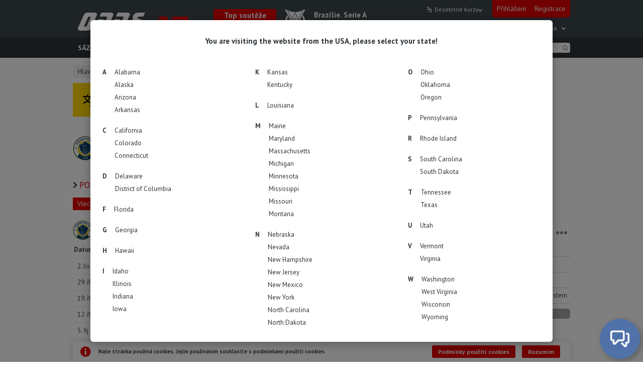

--- FILE ---
content_type: text/html; charset=UTF-8
request_url: https://odds.am/cs/match/36904534/menemenspor-bayburt-ozel-idarespor/
body_size: 39864
content:
<!DOCTYPE html>
<html lang="cs">
<head>
<!-- Yandex.Metrika counter -->

<script type="text/javascript" > (function (d, w, c) { (w[c] = w[c] || []).push(function() { try { w.yaCounter55046077 = new Ya.Metrika(

{ id:55046077, clickmap:true, trackLinks:true, accurateTrackBounce:true, trackHash:true }
); } catch(e) { } }); var n = d.getElementsByTagName("script")[0], s = d.createElement("script"), f = function () { n.parentNode.insertBefore(s, n); }; s.type = "text/javascript"; s.async = true; s.src = "https://cdn.jsdelivr.net/npm/yandex-metrica-watch/watch.js"; if (w.opera == "[object Opera]") { d.addEventListener("DOMContentLoaded", f, false); } else { f(); } })(document, window, "yandex_metrika_callbacks"); </script>

<!-- /Yandex.Metrika counter -->


<!-- Google tag (gtag.js) -->
<script async src="https://www.googletagmanager.com/gtag/js?id=G-W8VZ3K9Z97"></script>
<script>
  window.dataLayer = window.dataLayer || [];
  function gtag(){dataLayer.push(arguments);}
  gtag('js', new Date());

  gtag('config', 'G-W8VZ3K9Z97');
</script>
		
	<meta charset="UTF-8">
	<meta http-equiv="X-UA-Compatible" content="IE=edge,chrome=1">
	<meta name="viewport" content="width=device-width, initial-scale=1.0, maximum-scale=1.0, minimum-scale=1.0, user-scalable=no">
	<title>Menemenspor - Bayburt Ozel Idarespor. Tip a sázky na utkání. Turecko. 2 Lig. White Group, 23. kolo, 4. února 2023 - Fotbal, porovnání kurzů &ndash; ODDS.am</title><meta name="description" content="Tip na utkání Menemenspor - Bayburt Ozel Idarespor. Utkání proběhne v rámci turnaje Turecko. 2 Lig. White Group, 23. kolo, 4. února 2023. Kurzy bookmakerů. Statistika, analýza utkání a porovnání kurzů. Sestavy a série týmů.">
<meta property="og:title" content="Menemenspor - Bayburt Ozel Idarespor. Tip a sázky na utkání. Turecko. 2 Lig. White Group, 23. kolo, 4. února 2023 - Fotbal, porovnání kurzů" />
<meta property="og:description" content="Tip na utkání Menemenspor - Bayburt Ozel Idarespor. Utkání proběhne v rámci turnaje Turecko. 2 Lig. White Group, 23. kolo, 4. února 2023. Kurzy bookmakerů. Statistika, analýza utkání a porovnání kurzů. Sestavy a série týmů." />
<meta property="og:image" content="https://odds.am/img/og_image/match/cs36904534.png" />
<meta name="format-detection" content="telephone=no"/>
<meta property="og:type" content="article" />
<meta property="og:url" content="https://odds.am/cs/match/36904534/menemenspor-bayburt-ozel-idarespor/" />
	<link rel="alternate" hreflang="en" href="https://odds.am/en/match/36904534/menemenspor-bayburt-ozel-idarespor/" />
	<link rel="alternate" hreflang="de" href="https://odds.am/de/match/36904534/menemenspor-bayburt-ozel-idarespor/" />
	<link rel="alternate" hreflang="es" href="https://odds.am/es/match/36904534/menemenspor-bayburt-ozel-idarespor/" />
	<link rel="alternate" hreflang="fr" href="https://odds.am/fr/match/36904534/menemenspor-bayburt-ozel-idarespor/" />
	<link rel="alternate" hreflang="it" href="https://odds.am/it/match/36904534/menemenspor-bayburt-ozel-idarespor/" />
	<link rel="alternate" hreflang="ru" href="https://odds.am/ru/match/36904534/menemenspor-bayburt-ozel-idarespor/" />
	<link rel="alternate" hreflang="bg" href="https://odds.am/bg/match/36904534/menemenspor-bayburt-ozel-idarespor/" />
	<link rel="alternate" hreflang="cs" href="https://odds.am/cs/match/36904534/menemenspor-bayburt-ozel-idarespor/" />
	<link rel="alternate" hreflang="da" href="https://odds.am/da/match/36904534/menemenspor-bayburt-ozel-idarespor/" />
	<link rel="alternate" hreflang="el" href="https://odds.am/el/match/36904534/menemenspor-bayburt-ozel-idarespor/" />
	<link rel="alternate" hreflang="hu" href="https://odds.am/hu/match/36904534/menemenspor-bayburt-ozel-idarespor/" />
	<link rel="alternate" hreflang="nl" href="https://odds.am/nl/match/36904534/menemenspor-bayburt-ozel-idarespor/" />
	<link rel="alternate" hreflang="no" href="https://odds.am/no/match/36904534/menemenspor-bayburt-ozel-idarespor/" />
	<link rel="alternate" hreflang="pl" href="https://odds.am/pl/match/36904534/menemenspor-bayburt-ozel-idarespor/" />
	<link rel="alternate" hreflang="pt-br" href="https://odds.am/ptbr/match/36904534/menemenspor-bayburt-ozel-idarespor/" />
	<link rel="alternate" hreflang="pt-pt" href="https://odds.am/ptpt/match/36904534/menemenspor-bayburt-ozel-idarespor/" />
	<link rel="alternate" hreflang="ro" href="https://odds.am/ro/match/36904534/menemenspor-bayburt-ozel-idarespor/" />
	<link rel="alternate" hreflang="sk" href="https://odds.am/sk/match/36904534/menemenspor-bayburt-ozel-idarespor/" />
	<link rel="alternate" hreflang="sr" href="https://odds.am/sr/match/36904534/menemenspor-bayburt-ozel-idarespor/" />
	<link rel="alternate" hreflang="sv" href="https://odds.am/sv/match/36904534/menemenspor-bayburt-ozel-idarespor/" />
	<link rel="alternate" hreflang="tr" href="https://odds.am/tr/match/36904534/menemenspor-bayburt-ozel-idarespor/" />
	<link rel="alternate" hreflang="uk" href="https://odds.am/uk/match/36904534/menemenspor-bayburt-ozel-idarespor/" />
<link rel="canonical" href="https://odds.am/cs/match/36904534/menemenspor-bayburt-ozel-idarespor/" />

	<link rel="stylesheet" href="/css/slick.min.css">
	<link rel="stylesheet" href="/css/style.css?nc=10186919">
<link rel="stylesheet" href="/css/newcss.css?nc=10186145"><link rel="stylesheet" href="/css/whos-attack.css?nc=9823942">
	<link rel="shortcut icon" href="https://odds.am/img/fav.png?nc=9341207" type="image/x-icon">
	<link href="https://fonts.googleapis.com/css?family=PT+Sans:400,700&amp;subset=cyrillic" rel="stylesheet">
	
<style>[v-cloak] {
  display: none !important;
}
.dummy__menu-text {
  color: transparent !important;
}
.dummy__header-text {
  color: transparent;
  width: 100%;
  box-sizing: border-box;
  background-color: rgba(255,255,255,0.5);
}
.dummy__block-text {
  color: #008000;
  display: inline-block;
  background-color: #add8e6;
}
.dummy__table-text {
  display: inline-block;
  color: transparent;
  background-color: #eee;
}
.dummy__img {
  display: inline-block;
  background-color: #eee;
  border-radius: 50%;
}
.dummy__img--br0 {
  border-radius: 0px;
}
.dummy__img--br5 {
  border-radius: 5px;
}
.dummy__inp {
  display: inline-block;
  border: 1px solid #d3d3d3;
  box-sizing: border-box;
  height: 25px;
  width: 45px;
  border-radius: 5px;
}
.dummy__inp--ap {
  height: 30px;
  width: 270px;
}
.dummy__row {
  padding-top: 8px;
  padding-bottom: 9px;
}
.inline-block {
  display: inline-block;
}
.transparent {
  color: transparent;
}
.w100p {
  width: 100%;
}
.w10 {
  width: 10px;
}
.w20 {
  width: 20px;
}
.w30 {
  width: 30px;
}
.w40 {
  width: 40px;
}
.w60 {
  width: 60px;
}
.w80 {
  width: 80px;
}
.w90 {
  width: 90px;
}
.w100 {
  width: 100px;
}
.w130 {
  width: 130px;
}
.w150 {
  width: 150px;
}
.w160 {
  width: 160px;
}
.w180 {
  width: 180px;
}
.w250 {
  width: 250px;
}
.w275 {
  width: 275px;
}
.lh15 {
  line-height: 15px;
}
.mt5 {
  margin-top: 5px;
}
.ml5 {
  margin-left: 5px;
}
.mr40 {
  margin-right: 40px;
}
.p5 {
  padding: 5px;
}
.pb10 {
  padding-bottom: 10px;
}
@media (max-width: 1299px) {
  .wn95 {
    width: 95px;
  }
  .wn180 {
    width: 180px;
  }
}
</style>
</head><body><div id="app">
	<script>
		console.time('app');
		window.onload = function(){
			console.timeEnd('app');
		}
	</script>
	<!-- BEGIN HEADER -->
	<header class="header">
		<!-- BEGIN header-top -->
		<div class="header--top">
			<div class="container">
				<div class="logo">
					<a href="/cs/">
						<img class="logo__img" src="https://odds.am/img/logoi.svg" alt="">
					</a>
				</div>
	
					<!-- BEGIN header-slider -->
					<div class="header-slider">
			
					<div class="slide">
						<a href="/cs/upcoming/" class="hs__title">
							Top soutěže
						</a>
						<div class="hs__match">
							<a href="/cs/competition/93/brazilie-serie-a/fixtures/" class="hs__trn">
								<img src="https://odds.am/img/compaltlogo/93.png" alt="" class="hs__logo">
								<div class="hs__block">
									<div class="hs__name" v-cloak>
										Brazílie. Serie A
									</div>
									<div class="hs__date" v-cloak>
										32. kolo
									</div>
								</div>
							</a>
						</div>
					</div>
				
					<div class="slide">
						<a href="/cs/upcoming/" class="hs__title">
							Top soutěže
						</a>
						<div class="hs__match">
							<a href="/cs/competition/265/evropska-liga/fixtures/" class="hs__trn">
								<img src="https://odds.am/img/compaltlogo/265.png" alt="" class="hs__logo">
								<div class="hs__block">
									<div class="hs__name" v-cloak>
										Evropská liga
									</div>
									<div class="hs__date" v-cloak>
										4. kolo
									</div>
								</div>
							</a>
						</div>
					</div>
				
					<div class="slide">
						<a href="/cs/upcoming/" class="hs__title">
							Top soutěže
						</a>
						<div class="hs__match">
							<a href="/cs/competition/3753/evropska-konferencni-liga/fixtures/" class="hs__trn">
								<img src="https://odds.am/img/compaltlogo/3753.png" alt="" class="hs__logo">
								<div class="hs__block">
									<div class="hs__name" v-cloak>
										Evropská konferenční liga
									</div>
									<div class="hs__date" v-cloak>
										3. kolo
									</div>
								</div>
							</a>
						</div>
					</div>
				
					<div class="slide">
						<a href="/cs/upcoming/" class="hs__title">
							Top soutěže
						</a>
						<div class="hs__match">
							<a href="/cs/competition/15/spanelsko-la-liga/fixtures/" class="hs__trn">
								<img src="https://odds.am/img/compaltlogo/15.png" alt="" class="hs__logo">
								<div class="hs__block">
									<div class="hs__name" v-cloak>
										Španělsko. La Liga
									</div>
									<div class="hs__date" v-cloak>
										12. kolo
									</div>
								</div>
							</a>
						</div>
					</div>
				
					<div class="slide">
						<a href="/cs/upcoming/" class="hs__title">
							Top soutěže
						</a>
						<div class="hs__match">
							<a href="/cs/competition/11/italie-serie-a/fixtures/" class="hs__trn">
								<img src="https://odds.am/img/compaltlogo/11.png" alt="" class="hs__logo">
								<div class="hs__block">
									<div class="hs__name" v-cloak>
										Itálie. Serie A
									</div>
									<div class="hs__date" v-cloak>
										11. kolo
									</div>
								</div>
							</a>
						</div>
					</div>
				
					</div>
					<!-- END header-slider -->
		
				<!-- BEGIN header-profile -->
				<div class="header__profile">
					<a
						href="#"
						@click.prevent="showPopup('sign-in')"
					>Přihlášení</a>
					<a href="/cs/signup/">Registrace</a>
				</div>
				<!-- END header-profile -->
			
				<header-settings
					inline-template
					:p-data="{
						odds: {
							decimal: {
								preview: 'Desetinné kurzy',
								title: 'Desetinné kurzy (1.50)'
							},
							fractional: {
								preview: 'Zlomkové kurzy',
								title: 'Zlomkové kurzy (1/2)'
							},
							moneyline: {
								preview: 'Americké kurzy',
								title: 'Americké kurzy (-200)'
							},
							hk: {
								preview: 'Hongkongské',
								title: 'Hongkongské kurzy (0.50)'
							},
							indo: {
								preview: 'Indonéské',
								title: 'Indonéské kurzy (-2.00)'
							},
							malay: {
								preview: 'Malajsijské',
								title: 'Malajsijské kurzy (0.50)'
							}
						},
						timestamp: 1762416396000,
						timeoffset: null,
						timezone: null,
						timecorrection: 0,
						timepageopened: 0,
						time: 0,
						timezones: null,
						activeMenu: '',
						currOdds: 'decimal'
					}"
					:p-settings="{
						path: '/ajax/timezones.php',
						sendTimezone: 0,
						runTime: true,
						columns: 3,
						lang: 'cs',
					}"
				>
					<!-- BEGIN overlay -->
					<div
						v-cloak
						class="overlay overlay--transparent"
						v-if="data.activeMenu === 'langmenu' || data.activeMenu === 'odds' || data.activeMenu === 'timezone' || data.activeMenu === 'profilemenu'"
						@click="data.activeMenu = ''"
					></div>
					<!-- END overlay -->
			
					<!-- BEGIN header-langs -->
					<div class="header__langs" v-cloak>
			
						<a href="/en/match/36904534/menemenspor-bayburt-ozel-idarespor/" class="header__lang">
							ENG
						</a>
				
						<a href="/de/match/36904534/menemenspor-bayburt-ozel-idarespor/" class="header__lang">
							DEU
						</a>
				
						<a href="/es/match/36904534/menemenspor-bayburt-ozel-idarespor/" class="header__lang">
							SPA
						</a>
				
						<a href="/fr/match/36904534/menemenspor-bayburt-ozel-idarespor/" class="header__lang">
							FRA
						</a>
				
						<div
							class="header__lang header__lng-ico"
							:class="{ 'header__lng-ico--active': data.activeMenu === 'langmenu' }"
							@click.prevent="data.activeMenu = 'langmenu'"
						></div>
						<div
							v-if="data.activeMenu === 'langmenu'"
							class="header__popup-wrapper"
						>
							<div class="header__popup">
								<table>
			<tr><td><a class="header__popup__link" href="/en/match/36904534/menemenspor-bayburt-ozel-idarespor/">English</a></td><td><a class="header__popup__link" href="/de/match/36904534/menemenspor-bayburt-ozel-idarespor/">Deutsch</a></td><td><a class="header__popup__link" href="/es/match/36904534/menemenspor-bayburt-ozel-idarespor/">Español</a></td></tr><tr><td><a class="header__popup__link" href="/fr/match/36904534/menemenspor-bayburt-ozel-idarespor/">Français</a></td><td><a class="header__popup__link" href="/it/match/36904534/menemenspor-bayburt-ozel-idarespor/">Italiano</a></td><td><a class="header__popup__link" href="/ru/match/36904534/menemenspor-bayburt-ozel-idarespor/">Русский</a></td></tr><tr><td><a class="header__popup__link" href="/bg/match/36904534/menemenspor-bayburt-ozel-idarespor/">Български</a></td><td><a class="header__popup__link current">Čeština</a></td><td><a class="header__popup__link" href="/da/match/36904534/menemenspor-bayburt-ozel-idarespor/">Dansk</a></td></tr><tr><td><a class="header__popup__link" href="/el/match/36904534/menemenspor-bayburt-ozel-idarespor/">Ελληνικά</a></td><td><a class="header__popup__link" href="/hu/match/36904534/menemenspor-bayburt-ozel-idarespor/">Magyar</a></td><td><a class="header__popup__link" href="/nl/match/36904534/menemenspor-bayburt-ozel-idarespor/">Nederlands</a></td></tr><tr><td><a class="header__popup__link" href="/no/match/36904534/menemenspor-bayburt-ozel-idarespor/">Norsk</a></td><td><a class="header__popup__link" href="/pl/match/36904534/menemenspor-bayburt-ozel-idarespor/">Polski</a></td><td><a class="header__popup__link" href="/ptbr/match/36904534/menemenspor-bayburt-ozel-idarespor/">Português-BR</a></td></tr><tr><td><a class="header__popup__link" href="/ptpt/match/36904534/menemenspor-bayburt-ozel-idarespor/">Português-PT</a></td><td><a class="header__popup__link" href="/ro/match/36904534/menemenspor-bayburt-ozel-idarespor/">Română</a></td><td><a class="header__popup__link" href="/sk/match/36904534/menemenspor-bayburt-ozel-idarespor/">Slovenčina</a></td></tr><tr><td><a class="header__popup__link" href="/sr/match/36904534/menemenspor-bayburt-ozel-idarespor/">Srpski</a></td><td><a class="header__popup__link" href="/sv/match/36904534/menemenspor-bayburt-ozel-idarespor/">Svenska</a></td><td><a class="header__popup__link" href="/tr/match/36904534/menemenspor-bayburt-ozel-idarespor/">Türkçe</a></td></tr><tr><td><a class="header__popup__link" href="/uk/match/36904534/menemenspor-bayburt-ozel-idarespor/">Українська</a></td>
								</table>
							</div>
						</div>

					</div>
					<!-- END header-langs -->
					<!-- BEGIN header-odds -->
					<div
						v-cloak
						class="header__odds"
						:class="data.activeMenu"
					>
						<span
							@click.stop="data.activeMenu = 'odds'"
							class="header__odds__current nowrap"
							:class="{ 'header__odds__current--active': data.activeMenu === 'odds' }"
						>
							{{data.odds[data.currOdds].preview}}
						</span>
						<div
							v-if="data.activeMenu === 'odds'"
							class="header__odds__select"
						>
							<a
								v-for="item in data.odds"
								href="#"
								class="header__odds__option"
								@click.prevent="setOdds($key)"
							>
								{{item.title}}
							</a>
						</div>
					</div>
					<!-- END header-odds -->
			
					<!-- BEGIN header-time -->
					<div
						v-cloak
						class="header__time"
						@click.stop="getTime"
					>
						<span
							class="header__time__current"
							:class="{
								'header__time__current--active': data.activeMenu === 'timezone',
								'header__time__current--right':
								(data.timeoffset % 60 != 0) && (Math.abs(parseInt(-data.timeoffset/60)) > 9)
							}"
						>
							<span>{{data.time}}, UTC</span>
							<span v-if="data.timeoffset <= 0">+</span>{{parseInt(-data.timeoffset/60)}}<template v-if="data.timeoffset % 60 != 0">:{{Math.abs(data.timeoffset) % 60}}</template>
						</span>
						<div
							v-if="data.activeMenu === 'timezone'"
							class="header__time__select"
							:class="{'header__time__select--loading':data.timezones === null}"
						>
							<div
								v-if="data.timezones === null"
								class="header__time__loading"
							>načítá se...</div>
								<div
								v-for="column in data.timezones"
								class="header__time__block"
							>
								<a
									v-for="(key,val) in column"
									@click.prevent="setTimezone(key)"
									href="#"
									class="header__time__option"
									:class="{'header__time__option--current':data.timezone === key}"
								>
									{{val}}
								</a>
								<a
									v-if="data.timezones != null && $index === settings.columns - 1"
									@click.prevent="setTimezone(null)"
									href="#"
									class="header__time__option"
								>
									přednastavené časové pásmo
								</a>
							</div>
						</div>
					</div>
					<!-- END header-time -->
	
			
				</header-settings>
	

	
			</div>
		</div>
		<!-- END header-top -->
		<!-- BEGIN header-bottom -->
		<div class="header--bottom">
			<div class='container container--header'>

			    <div class='navigation__search'>
                    <a href="/cs/search/" class='search-btn'></a>
                </div>

				<nav class="top-nav">

					<ul id="navigation" class="navigation">

	
					<li class="navigation__item">
	
						<a
							class="navigation__link"
							href="/cs/live/"
						>
							Sázky LIVE
						</a>
			
					</li>
		
					<li class="navigation__item">
	
						<a
							class="navigation__link"
							href="/cs/upcoming/"
						>
							Sázky na sportovní utkání
						</a>
			
					</li>
		
					<li class="navigation__item navigation__item--green">
	
						<a
							class="navigation__link"
							href="/cs/betting/overview/"
						>
							Virtuální bookmaker
						</a>
			
					</li>
		
					<li class="navigation__item">
	
						<a
							class="navigation__link"
							href="/cs/surebets/"
						>
							Jisté sázky
						</a>
			
					</li>
		
					<li class="navigation__item">
	
						<a
							class="navigation__link"
							href="/cs/bookmakers/"
						>
							Bookmakeři
						</a>
			
					</li>
		
					<li class="navigation__item">
	
						<a
							class="navigation__link"
							href="/cs/results/"
						>
							Archiv výsledků
						</a>
			
					</li>
		
					<li class="navigation__item">
	
						<a
							class="navigation__link"
							href="/cs/bettingtips/"
						>
							Tipy
						</a>
			
					</li>
		
					<li class="navigation__item">
	
						<a
							class="navigation__link"
							href="/cs/faq/"
						>
							Nejčastější dotazy
						</a>
			
					</li>
		
					</ul>

					<div class="navigation-popup-wrapper navigation-popup-wrapper--hidden">
						<div class="navigation-popup__dots" style="">
							<i></i>
							<i></i>
							<i></i>
						</div>
						<ul id="navigation-popup" class="navigation navigation-popup"></ul>
					</div>

				</nav>
				<div class="header__search">
					<simple-search
						inline-template
						:p-data="{
							query: '',
							pattern: '/cs/search/',
						}"
					>
						<input
							type="text"
							name="search"
							autocomplete="off"
							id="search"
							class="search"
							placeholder="Hledat"
							v-model="data.query"
							@keydown.enter="doSearch(data.query)"
						>
						<button
							class="search-btn"
							@click="doSearch(data.query)"
						></button>
					</simple-search>
				</div>
			</div>
		</div>
		<!-- END header-bottom -->
	
	</header>
	<!-- END HEADER -->


		
	<!-- BEGIN MAIN -->
	<main class="main">
				
<coupon-sidebar
  inline-template
  :p-data="{
    active: false,
    oh: false,
  }"
 >
  <!-- BEGIN SUBMENU sm -->
  <div
    v-cloak
    v-if="active"
    class="sm"
    transition="sm"
    :class="{ 'sm--oh': oh }"
   >
    <!-- BEGIN sm__container -->
    <div class="sm__container">
        <!-- BEGIN sm__green -->
        <div class="sm__green">
          <!-- BEGIN sm__links -->
          <div class="sm__links">
            <a href="/cs/betting/overview/" class="sm__item skew">
              <span class="unskew">
                Přehled
              </span>
            </a>
            <span class="sm__item-hr">/</span>
            <a href="/cs/betting/rating/" class="sm__item skew">
              <span class="unskew">
                Hodnocení
              </span>
            </a>
            <span class="sm__item-hr">/</span>
            <a href="/cs/betting/mybets/" class="sm__item skew">
              <span class="unskew">
                Moje sázky
              </span>
            </a>
            <span class="sm__item-hr">/</span>
            <a href="/cs/betting/faq/" class="sm__item skew">
              <span class="unskew">
                Pravidla a otázky
              </span>
            </a>
          </div>
          <!-- END sm__links -->

        </div>
        <!-- END sm__green -->
      <div class="sm__hr"></div>
      <!-- BEGIN sm__total -->
      <div class="sm__total" v-cloak>
	<strong>Chcete-li hrát ve virtuálním bookmakeru, potřebujete <a href="/cs/signup/" class="sm__link">se zaregistrovat</a></strong>
        <simple-block
          inline-template
          :p-data="{
            tooltip: false,
          }"
        >
	
        </simple-block>
      </div>
      <!-- END sm__total -->
    </div>
    <!-- END sm__container -->
  </div>
  <!-- END SUBMENU sm -->
</coupon-sidebar>

		<!-- BEGIN DATA-RELOAD -->
		<data-reload
			inline-template
			:p-components="[
				{
					name: 'whos-attack',
					id: 'whos-attack',
					state: {},
				},
				{
					name: 'top-matches',
					id: 'in-play-odds',
					state: {
						menuItemId: null,
						tableId: null,
					},
				},
				{
					name: 'top-matches',
					id: 'pre-match-odds',
					state: {
						menuItemId: null,
						tableId: null,
					},
				},
				{
					name: 'live-score',
					id: 'live-score-block',
					state: {
						currTable: '',
					}
				},
				{
					name: 'slus-block',
					id: 'slus',
				},
				{
					name: 'simple-block',
					id: 'match-translation-football',
				},
				{
					name: 'comments',
					id: 'fop-comments',
				},
			]"
			:p-status="{
				match: 36904534,
				lang: 'cs',
			}"
			:p-settings="{
				path: '/ajax/match.php',
				autoUpdate: true,
				interval: 20000
			}"
		></data-reload>
		<!-- END DATA-RELOAD -->
		<!-- BEGIN container -->
		<div class="container">

    <notif-block
      inline-template
      v-ref:notifblock
      p-id="notifblock"
      :p-state="{
        active: true,
        expanded: {
          bets: false,
          comments: false,
        },
      }"
      :p-settings="{
        lang: 'cs',
        paths: {
          getNotifications: '/ajax/notifications.php',
        },
        betsLimit: 3,
        betsRowHeight: 60,
        commentsLimit: 2,
        commentsRowHeight: 70,
      }"
      :p-data="{
        bets: null,
        comments: null,
        casual: null,
      }"
    >
      <!-- BEGIN notifications ns -->
      <div class="ns relative" v-cloak>
        <div class="ns__wrapper" style='z-index: 20;'>
          <!-- BEGIN ns__block -->
          <div
            id="bets"
            v-if="data.bets && data.bets.active"
            class="ns__block"
            transition="notification"
          >
            <!-- BEGIN ns__head -->
            <div class="ns__head flx faic fjcsb">
              <div class="mr5">
                {{ data.bets.title }}
                <!-- ({{ data.bets.content.length }}) -->
              </div>
              <i
                class="ns__close fs0 relative pointer"
                @click="hideBlock('bets')"
              ></i>
            </div>
            <!-- END ns__head -->
            <!-- BEGIN ns__body -->
            <div class="ns__body">
              <!-- BEGIN ns__bets -->
              <div
                class="ns__bets oh"
                :style="'height:' + betsHeight + 'px;'"
              >
                <template
                  v-for="row in data.bets.content"
                  track-by="$index"
                >
                  <a
                    :href="row.link"
                    class="ns__item flx faic fjcsb"
                  >
                    <div class="nowrap lh21">
                      <div class="ns__team flx faic">
                        <img
                          v-if="row.logo1 && row.logo2"
                          :src="'https://odds.am/img/logos/teams/68x68/' + row.logo1 + '.png'"
                          class="ns__ico"
                          alt=""
                        >
                        <img
                          v-if="row.logo1 && row.logo2"
                          :src="'https://odds.am/img/logos/teams/68x68/' + row.logo2 + '.png'"
                          class="ns__ico"
                          alt=""
                        >
                        <span class="nowrap">
                          {{ row.title }}
                        </span>
                      </div>
                      <div class="nowrap">
                        {{ row.description }}
                      </div>
                    </div>
                    <div class="ns__det oh flx flx--column fs0 lh21">
                      <div :class="'skew ns__val ns__val--' + row.type">
                        <div class="white strong right bunskew">
                          {{ row.amount }} ¢
                        </div>
                      </div>
                      <div class="ns__time nowrap fs0 white right bskew">
                        <div class="bunskew">
                          {{ row.timestamp | momentFromNow settings.lang}}
                        </div>
                      </div>
                    </div>
                  </a>
                </template>
              </div>
              <!-- END ns__bets -->
              <!-- BEGIN ns__more -->
              <div
                v-if="!state.expanded.bets && settings.betsLimit < data.bets.content.length"
                class="ns__more pointer"
                @click="state.expanded.bets = true"
              >
                Показать +{{ data.bets.content.length - settings.betsLimit }}
              </div>
              <!-- END ns__more -->
            </div>
            <!-- END ns__body -->
          </div>
          <!-- END ns__block -->



          <!-- BEGIN ns__block -->
          <div
            id="comments"
            v-if="data.comments && data.comments.active"
            class="ns__block"
            transition="notification"
          >
            <!-- BEGIN ns__head -->
            <div class="ns__head flx faic fjcsb">
              <div class="mr5">
                {{ data.comments.title }}
                <!-- ({{ data.comments.content.length }}) -->
              </div>
              <i
                class="ns__close fs0 relative pointer"
                @click="hideBlock('comments')"
              ></i>
            </div>
            <!-- END ns__head -->
            <!-- BEGIN ns__body -->
            <div class="ns__body">



              <!-- BEGIN ns__comments -->
              <div
                class="ns__comments oh"
                :style="'height:' + commentsHeight + 'px;'"
              >
                <template v-for="comment in data.comments.content">
                  <!-- BEGIN ns__cb -->
                  <a
                    :href="comment.link"
                    class="ns__cb block"
                  >
                    <div class="ns__line flx faic pr12 h21">
                      <div class="nowrap strong">
                        {{ comment.text }}
                      </div>
                      <div
                        v-if="comment.reply_more"
                        class="nowrap ml5 fs0"
                      >
                        +{{ comment.reply_more }} ответа
                      </div>
                    </div>
                    <div
                      v-if="comment.reply"
                      class="ns__line flx faic pr12 h21"
                    >
                      <span class="nowrap">
                        Ответ на: {{ comment.reply }}
                      </span>
                    </div>
                    <div class="ns__line flx faic">
                      <img
                        v-if="comment.logo1 && comment.logo2"
                        :src="'https://odds.am/img/logos/teams/68x68/' + comment.logo1 + '.png'"
                        class="ns__ico"
                        alt=""
                      >
                      <img
                        v-if="comment.logo1 && comment.logo2"
                        :src="'https://odds.am/img/logos/teams/68x68/' + comment.logo2 + '.png'"
                        class="ns__ico"
                        alt=""
                      >
                      <span class="nowrap mr5">
                        {{ comment.title }}
                      </span>
                      <div class="ns__time nowrap fs0 mla white bskew">
                        <div class="bunskew">
                          {{ comment.timestamp | momentFromNow settings.lang }}
                        </div>
                      </div>
                    </div>
                  </a>
                  <!-- END ns__cb -->
                </template>
              </div>
              <!-- END ns__comments -->



              <!-- BEGIN ns__more -->
              <div
                v-if="!state.expanded.comments && settings.commentsLimit < data.comments.content.length"
                class="ns__more pointer"
                @click="state.expanded.comments = true"
              >
                Показать +{{ data.comments.content.length - settings.commentsLimit }}
              </div>
              <!-- END ns__more -->
            </div>
            <!-- END ns__body -->
          </div>
          <!-- END ns__block -->



          <template v-if="data.casual">
            <template v-for="(blockInd,block) in data.casual">
              <!-- BEGIN ns__block -->
              <div
                :id="'casual_' + blockInd"
                v-if="data.casual[blockInd].active"
                class="ns__block"
                transition="notification"
              >
                <!-- BEGIN ns__head -->
                <div class="ns__head flx faic fjcsb">
                  <div class="mr5">
                    {{ block.title }}
                  </div>
                  <i
                    class="ns__close fs0 relative pointer"
                    @click="hideBlock('casual',blockInd,block.id)"
                  ></i>
                </div>
                <!-- END ns__head -->
                <!-- BEGIN ns__body -->
                <div class="ns__body">
                  <a
                    :href="block.link"
                    class="ns__link block"
                  >
                    <div class="ns__line">
                      <div class="ns__text" v-html="block.text"></div>
                    </div>
                    <div class="ns__line flx faic mt-10">
                      <div class="ns__time nowrap fs0 mla white bskew">
                        <div class="bunskew">
                          {{ block.timestamp | momentFromNow settings.lang }}
                        </div>
                      </div>
                    </div>
                  </a>
                </div>
                <!-- END ns__body -->
              </div>
              <!-- END ns__block -->
            </template>
          </template>
        </div>
      </div>
      <!-- END notifications ns -->
    </notif-block>
  
          <!--[if lte IE 9]>
          <div class="nl">
            <div class="nl__widget">
              <div>
                <strong>Ваш браузер не поддерживает возможности, которые помогают сайту работать быстро.</strong>
                <br>
                В результате, некоторые части сайта не будут работать корректно. Пожалуйста, используйте другой, более современный браузер. Мы рекомендуем: <a class="nl__link" href="https://www.google.com/chrome/" target="_blank">Chrome</a> | <a class="nl__link" href="https://www.mozilla.org/ru/firefox/new/" target="_blank">Firefox</a> | <a class="nl__link" href="https://microsoft-edge.en.softonic.com/" target="_blank">Edge</a>
              </div>
            </div>
          </div>
          <![endif]-->
  
			<!-- BEGIN content -->
			<div class="content">

					<!-- BEGIN bc BREADCRUMBS -->
					<div v-cloak class="bc flx oh bc--match">
						<div class="bc__list pr12 font13 flxi faic relative">
							<div class="bc__bg"></div>
				
								<a href="/cs/" class="bc__link">
									Hlavní
								</a>
				 <img src="/img/svg/arrow.svg" class="bc__arr"> 
								<div class="bc__link">
									Fotbal
								</div>
					 <img src="/img/svg/arrow.svg" class="bc__arr"> 
								<div class="bc__link">
									Turecko
								</div>
					 <img src="/img/svg/arrow.svg" class="bc__arr"> 
								<a href="/cs/competition/2457/2-lig-white-group/" class="bc__link">
									2 Lig. White Group
								</a>
				
					</div>


					<!--<div class="bc__ex relative">
						<div
							class="bc__exbg"
							style="background-color:rgba(255,122,0,.7);"
						></div>
						<div
							class="relative"
							style="color:white;"
						>
							Глиняное покрытие
						</div>
					</div>-->


				</div>
				<!-- END bc BREADCRUMBS -->
			
					<simple-block
						inline-template
						:p-data="{
						active: true,
						}"
					>
						<!-- BEGIN content__line -->
						<div
							v-cloak
							v-if="data.active"
							class="content__line"
						>
							<!-- BEGIN ntfn -->
							<div class="ntfn ntfn--lng flx faic fjcsb">
								<img src="/img/ico/lng.svg" class='ntfn__img' height="30" width="30" alt="">
								<div class="flx switch-language-container">
									<div class="ntfn__col left">
										<div class="ntfn__row strong font13" style="margin-bottom:9px;">
											Náš web je také dostupný v anglickém jazyce.
										</div>
										<div class="ntfn__row strong font13">
											Our website is also available in  English.
										</div>
									</div>
									<div class="ntfn__col ml30">
										<a href="/en/match/36904534/menemenspor-bayburt-ozel-idarespor/" class="ntfn__btn ntfn__btn--lng mb5">
											Přejít na anglickou verzi.
										</a>
										<a href="/en/match/36904534/menemenspor-bayburt-ozel-idarespor/" class="ntfn__btn ntfn__btn--lng">
											Switch to the  English  language version.
										</a>
									</div>
								</div>
								<div
									class="ntfn__close pointer"
									@click="setCookie('nochangelng')"
								></div>
							</div>
							<!-- END ntfn -->
						</div>
						<!-- END content__line -->
					</simple-block>
		
				<!-- BEGIN content__line -->
				<div class="content__line">
					<!-- BEGIN fop FULL ODD PAGE -->
					<div class="fop">




						<simple-block
							inline-template
							v-ref:matchlive
							:p-data="{
								tooltip: false,
								___id: 'match-translation-football',
								id: 'match-translation-football',
								settings: {
									paths: {
										getPopup: '/ajax/match.livestream.php?popup',
										getIframe: '/ajax/match.livestream.php?iframe',
									},
								},
								player1: null,
								player: {
									active: false,
									height: 0,
									iframe: '',
								},
								islive: false,
								livescore: '3:0',
								livetime: 'Zápas dokončen',
								lsTooltip: {
									active: false,
									text: '',
								},
								livestream: false,
								matchid: 36904534,
								matchtime: 1675508400000,
								monthNames: [ 'ledna', 'února', 'března', 'dubna', 'května', 'června', 'července', 'srpna', 'září', 'října', 'listopadu', 'prosince' ],
								livenoteActive: false,
								livenotes: [['3:0','Hrací doba'],['2:0','1. poločas'],['1:0','2. poločas']],
								up: '0',
							}"
						>
							<!-- BEGIN fop__head -->
							<div class="fop__head">
	
					<a href="/cs/team/560/menemenspor/" class="fop__title-link mr5">
						<img src="https://odds.am/img/logos/teams/100x100/30524.png" height="50" width="50">
					</a>
					<a href="/cs/team/19443/bayburt-ozel-idarespor/" class="fop__title-link mr10">
						<img src="https://odds.am/img/logos/teams/100x100/9663.png" height="50" width="50">
					</a>
				<div class="fop__head__title-block">
	       <h1 class="h1 fop__head__title">
              <span class="fop__head__team-name">Menemenspor</span>
              <span class="fop__head__dash">&ndash;</span>
              <span class="fop__head__team-name">Bayburt Ozel Idarespor</span>
           </h1>
	    
										<!-- BEGIN DUMMY BLOCK -->
										<h3 class="fop__head__details" v-if="$root.showDummy">
											<span> Fotbal</span>. <a href="#"> Turecko. 2 Lig. White Group</a>.
										</h3>
										<!-- END DUMMY BLOCK -->
										<h3 class="fop__head__details" v-cloak>
											<span> Fotbal</span>. <a href="/cs/competition/2457/turecko-2-lig-white-group/standings/"> Turecko. 2 Lig. White Group</a>. 23. kolo. <span class="nowrap"> {{data.matchtime | momentTurboSB 'cs' { sameElse: 'dddd, Do MMMM YYYY [v] H:mm' } }}</span>
										</h3>
									</div>
									<!-- BEGIN fop__live -->
									<div
										v-cloak
										class="fop__live"
									>
										<div
										    class="fop__plus zi1"
										    v-if="data.livenotes.length > 0"
										></div>
										<!-- BEGIN fop__popup -->
										<div
										    class="fop__popup zi3"
										    v-if="data.livenotes.length > 0"
										>
											<div class="fop__pblock mr10">
												<div
													v-for="row in data.livenotes"
													class="fop__pline"
												>
													<div class="fop__pscore flx faic fjcc strong w100p font18">
														{{ row[0] }}
													</div>
												</div>
											</div>
											<div class="fop__pblock font13">
												<div
													v-for="row in data.livenotes"
													class="fop__pline"
												>
													<div class="fop__ptext">
														{{ row[1] }}
													</div>
												</div>
											</div>
										</div>
										<!-- END fop__popup -->

										<!-- BEGIN fop__livescore -->
										<div
											v-if="data.livescore && data.livescore !== 'false'"
											class="fop__livescore relative tooltip-wrapper"
											:class="{'fop__livescore--live':data.islive}"
											@mouseover="data.tooltip = true"
											@mouseout="data.tooltip = false"
										>
											<!-- BEGIN tooltip -->
											<template v-if="data.livescore === '?'">
												<div
													class="tooltip-container"
													v-if="data.tooltip"
													transition="tt"
													class="tooltip-container tooltip-container--show"
												>
													<div class="tooltip-simple">
														The result of this match is<br>not available in our database
													</div>
												</div>
											</template>
											<!-- END tooltip -->
											<template v-if="data.livescore.includes(':')">
												{{ data.livescore.split(':')[0] }}
												<div
													class="fop__colon"
													:class="{ 'fop__animation': data.islive }"
												>:</div>
												{{ data.livescore.split(':')[1] }}
											</template>
											<template v-else>
												{{ data.livescore }}
											</template>
											<div
												v-if="!data.islive && (data.up == 1 || data.up == 2)"
												class="fop__lsico bgbase pointer"
												:class="'fop__lsico--' + data.up"
												@mouseover="data.lsTooltip.active = true"
												@mouseleave="data.lsTooltip.active = false"
											>
												<div
													v-if="data.lsTooltip.active"
													transition="tt"
													class="tl__ttc tl__ttc--show"
												>
													<div
														class="tl__tt left"
														v-html="data.lsTooltip.text"
													></div>
												</div>
											</div>
										</div>
										<!-- END fop__livescore -->

										<!-- BEGIN fop__livetime -->
										<div
											v-if="data.livetime && data.livetime !== 'false'"
											class="fop__livetime"
											:class="{ 'fop__livetime--live':data.islive }"
										>
											{{ data.livetime }}
										</div>
										<!-- END fop__livetime -->
									</div>
									<!-- END fop__live -->
								</div>
								<!-- END fop__head -->
		
									<div
										v-cloak
										class="fop__player-wrapper"
										:class="{ 'fop__player-wrapper--active': data.player.active }"
									>
										<div v-if="data.player.active" class="fop__close">
											<div
												class="fop__close-btn"
												@click="killIframe()"
											></div>
										</div>
										<div
											id="online-player"
											class="fop__player"
											:class="{ 'fop__player--hidden': !data.player.active }"
											:style="'height:' + data.player.height + 'px'"
										></div>
									</div>

								</simple-block>
		<!-- BEGIN TM-BLOCK-TEMPLATE -->
<script type="text/x-template" id="tm-block-template">
  <!-- BEGIN OVUN & AH -->
  <!-- <template v-if="filter.tableId == 'ovun' || filter.tableId == 'ah'"> -->
  <template v-if="isTotal">
    <div
      v-for="td in columns"
      class="tm__cell tm__cell--left"
    >
      <a
        v-if="$index == 0"
        class="marked nolink center"
      >
        <span>
          {{ td }}
        </span>
      </a>
      <template v-else>
        <a
          v-if="td[3]"
          :href="td[3]"
          target="_blank"
          class="marked"
          :class="{ best: td[4] }"
        >
          <span :class="td[2]">
            {{ td[1] }}
          </span>
        </a>
        <a
          v-else
          class="marked nolink"
          :class="{ best: td[4] }"
        >
          <span :class="td[2]">
            {{ td[1] }}
          </span>
        </a>
      </template>
    </div>
  </template>
  <!-- END OVUN & AH -->
  <!-- BEGIN NOT OVUN & AH -->
  <template v-else>
    <div
      v-for="td in columns"
      class="tm__cell tm__cell--left"
      :class="{'tm__cell--half':filter.rates[filter.tableId].cols.length == 2}"
    >
      <a
        v-if="td[3]"
        :href="td[3]"
        target="_blank"
        class="marked"
        :class="{
          best: td[4]
        }"
      >
        <span :class="td[2]">
          {{ td[1] }}
        </span>
      </a>
      <a
        v-else
        class="marked nolink"
        :class="{
          best: td[4]
        }"
      >
        <span :class="td[2]">
          {{ td[1] }}
        </span>
      </a>
    </div>
  </template>
  <!-- END NOT OVUN & AH -->
</script>
<!-- END TM-BLOCK-TEMPLATE -->

<!-- BEGIN TM-BLOCK-TEMPLATE -->
<script type="text/x-template" id="bn-block-template">
  <!-- BEGIN OVUN & AH -->
  <!-- <template v-if="filter.tableId == 'ovun' || filter.tableId == 'ah'"> -->
  <template v-if="isTotal">
    <div
      v-for="td in columns"
      track-by="$index"
      class="relative tm__cell tm__cell--left"
      :class="getDmClass($index)"
    >
      <span
        v-if="$index == 0"
        class="graytext w35 center marked"
      >
        {{ td }}
      </span>
      <div
        v-else
        class="marked marked--hauto"
        @mouseover="showDiagram($index)"
        @mouseout="hideDiagram()"
      >
        <span
          v-if="td[1]"
          class="pointer"
          :class="td[2] ? 'fop__bgreen' : 'fop__green'"
          @click="$root.$refs.mycoupon.addToMyCoupon({
            handicap: getHandicap,
            match_id: table.matchId,
            odd: td[0],
            odd_select: filter.rates[filter.tableId].keys[$index],
            odd_type: filter.tableId,
            period: getPeriod(),
          },$event)"
        >
          {{ td[1] }}
        </span>
        <span
          v-else
          class="blockimp"
        >
          <span v-if="table.isLive">
            –
          </span>
        </span>
        <span
          v-if="showFractions()"
          class="graytext"
          :class="{ 'fop__bgreen': isMarked($index)[1] }"
        >
          {{ getFractions($index) }}%
        </span>
      </div>
    </div>
  </template>
  <!-- END OVUN & AH -->
  <!-- BEGIN NOT OVUN & AH -->
  <template v-else>
    <div
      v-for="td in columns"
      track-by="$index"
      class="relative tm__cell tm__cell--left"
      :class="[
        getDmClass($index),
        { 'tm__cell--half': filter.rates[filter.tableId].cols.length == 2 },
      ]"
    >
      <div
        class="marked marked--hauto"
        @mouseover="showDiagram($index)"
        @mouseout="hideDiagram()"
      >
        <span
          v-if="td[1]"
          class="pointer"
          :class="td[2] ? 'fop__bgreen' : 'fop__green'"
          @click="$root.$refs.mycoupon.addToMyCoupon({
            handicap: '',
            match_id: table.matchId,
            odd: td[0],
            odd_select: filter.rates[filter.tableId].keys[$index],
            odd_type: filter.tableId,
            period: getPeriod(),
          },$event)"
        >
          {{ td[1] }}
        </span>
        <span
          v-else
          class="blockimp"
        >
          <span v-if="table.isLive">
            –
          </span>
        </span>
        <span
          v-if="showFractions()"
          class="graytext"
          :class="{ 'fop__bgreen': isMarked($index)[1] }"
        >
          {{ getFractions($index) }}%
        </span>
      </div>
    </div>
  </template>
  <!-- END NOT OVUN & AH -->
</script>
<!-- END TM-BLOCK-TEMPLATE -->

							<top-matches
								inline-template
								p-id="in-play-odds"
								:p-state="{
									tooltips: {
										payout: false,
										bc: false,
										fcb: false,
									},
								}"
								:p-settings="{
									lang: 'cs',
									paths: {
										getPopup: '/x/www/app/get-tm-popup.php',
										getTable: '/ajax/match.odds.php',
									},
								}"
								:p-filter="{'tableId':'three'}"
								:p-sort="null"
								:p-popup="null"
								:p-table="null"
							>

								<!-- BEGIN cb ipo in-play-odds *********** -->
								<div
									v-cloak
									class="cbv cb--ipo relative"
									v-if="table !== null"
								>
									<h2 class="h2">
										<i class="h2__ico"></i>
										<span class="red">Kurzy</span> v reálném čase
		
										<simple-block
											inline-template
											:p-data="{
												id: 'live-informer',
												active: true,
												status: 'active',
											}"
										>
											<!-- BEGIN pie-animation -->
											<style>
												@keyframes fillup {
													0% { opacity: 1; stroke-dasharray: 0 100; }
													95% { opacity: 1; stroke-dasharray: 57 100; }
													100% { opacity: 0; }
												}
												#pie {
													fill:transparent;
													stroke: red;
													stroke-width:4;
													stroke-dasharray:0 100;
													animation:fillup 20s ease-out infinite;
												}
												#pie.paused { stroke: #a6a6a6; }
											</style>
											<svg
												v-if="$parent.table.isLive"
												class="loading-diagram mt-3"
												transition="tooltip"
												viewBox="0 0 22 22"
											>
												<circle id="pie-gray" class="circle" r="9" cx="11" cy="11" fill="transparent" style="stroke:#a6a6a6;stroke-width:4;" />
												<circle
													v-if="data.status"
													id="pie"
													:class="{ paused: data.status == 'pause' }"
													r="9"
													cx="11"
													cy="11"
													style="stroke-dasharray:57 100;"
												/>
											</svg>
											<!-- END pie-animation -->
										</simple-block>
		
									</h2>
									<!-- BEGIN cb__menu -->
									<div class="cb__menu__wrapper">
										<ul id="in-play-odds" class="cb__menu pr80">
											<template v-for="(key,val) in filter.rates | objLimitBy filter.ratesCut">
												<li
													class="cb__mitem"
													:class="{ active: filter.tableId == key }"
													@click.prevent="changeTableKey(key, val?.empty)"
												>
													<div
														class="cb__mitext"
														:class="{ 'cb__mitext--empty': val?.empty }"
													>{{ val.name }}</div>
												</li>
												<span
													class="cb__mdelimiter"
													:class="{
														'cb__mdelimiter--hidden': $index >= (filter.ratesCut - 1) || $index >= (filter.ratesLength - 1)
													}"
												>/</span>
											</template>
										</ul>
										<div
											v-if="filter.renderMenu"
											class="cb__mmore"
										>
											<div
												class="cb__mmlink"
												:class="{ active: getMoreStatus() }"
												@click.prevent=""
											>
												Víc
											</div>
											<ul class="cb__mmitems">
												<template v-for="(key,val) in filter.rates | objLimitBy filter.ratesLength filter.ratesCut">
													<li
														class="cb__mmitem"
														:class="{
															active: filter.tableId == key,
															'cb__mitem--empty': val.empty,
														}"
														@click.prevent="changeTableKey(key, val?.empty)"
													>
														<div :class="{ 'cb__mitext--empty': val?.empty }">{{ val.name }}</div>
													</li>
												</template>
											</ul>
										</div>
									</div>
									<!-- END cb__menu -->

									<!-- BEGIN loading-wrapper -->
									<div
										class="loading-wrapper"
										:class="{'loading-wrapper--loading':filter.loading}"
									>

										<!-- BEGIN table in-play-odds ipo -->
										<div class="table table__ipo table__font12 table__mt-20 js-popup-parent">
                                        <template v-if="filter.tableId == 'ovun' || filter.tableId == 'ah'">
                                            <!-- BEGIN total-overlay -->
                                            <div
                                                v-if="popup.total.popupActive.active"
                                                class="total-overlay"
                                                @click="hideTotalPopup"
                                            ></div>
                                            <!-- END total-overlay -->
                                        </template>
	
                      <!-- BEGIN tooltip-diagram -->
                      <div
                        v-show="popup.status"
                        transition="popup"
                        @mouseover="showDiagramNull()"
                        @mouseout="hideDiagram()"
                        class="tooltip-diagram"
                      >
                        <!-- BEGIN d__head -->
                        <div class="d__head">
                          Sázek celkem: {{popup.diagram.total}}
                        </div>
                        <!-- END d__head -->
                        <!-- BEGIN d__body -->
                        <div
                          v-if="popup.status"
                          class="d__body d__body--tm"
                        >
                          <div class="d__content">
                            <!-- BEGIN d__diagram -->
                            <div class="d__diagram">
                              <!-- BEGIN pie -->
                              <div
                                v-show="popup.diagram.fractions.deg[0] > 180"
                                class="pie"
                              >
                                <div
                                  class="pie__bg"
                                  :class="{active: popup.rateID == 2}"
                                ></div>
                                <!-- BEGIN FIRST SLICE -->
                                <div
                                  class="slice slice__first"
                                  :class="{active: popup.rateID == 0}"
                                >
                                  <div class="slicebg" style="transform: rotate(180deg);"></div>
                                </div>
                                <!-- END FIRST SLICE -->
                                <!-- BEGIN FIRST REMAINDER SLICE -->
                                <div
                                  class="slice slice__first--remainder"
                                  :class="{active: popup.rateID == 0}"
                                  style="transform: rotate(180deg);"
                                >
                                  <div
                                    class="slicebg"
                                    :style="{transform: 'rotate(' + (popup.diagram.fractions.deg[0] - 180) + 'deg)'}"
                                  ></div>
                                </div>
                                <!-- END FIRST REMAINDER SLICE -->
                                <!-- BEGIN SECOND SLICE -->
                                <div
                                  class="slice slice__second"
                                  :class="{active: popup.rateID == 1}"
                                  :style="{transform: 'rotate(' + popup.diagram.fractions.deg[0] + 'deg)'}"
                                >
                                  <div
                                    class="slicebg"
                                    :style="{transform: 'rotate(' + popup.diagram.fractions.deg[1] + 'deg)'}"
                                  ></div>
                                </div>
                                <!-- END SECOND SLICE -->
                              </div>
                              <div
                                v-else
                                class="pie"
                              >
                                <div
                                  class="pie__bg"
                                  :class="{active: popup.rateID == 2}"
                                ></div>
                                <!-- BEGIN FIRST SLICE -->
                                <div
                                  class="slice slice__first"
                                  :class="{active: popup.rateID == 0}"
                                >
                                  <div
                                    class="slicebg"
                                    :style="{transform: 'rotate(' + popup.diagram.fractions.deg[0] + 'deg)'}"
                                  ></div>
                                </div>
                                <!-- END FIRST SLICE -->
                                <!-- BEGIN SECOND SLICE -->
                                <div
                                  class="slice slice__second"
                                  :class="{active: popup.rateID == 1}"
                                  :style="{transform: 'rotate(' + popup.diagram.fractions.deg[0] + 'deg)'}"
                                >
                                  <div
                                    v-show="popup.diagram.fractions.deg[1] > 180"
                                    class="slicebg"
                                    style="transform: rotate(180deg);"
                                  ></div>
                                  <div
                                    v-else
                                    class="slicebg"
                                    :style="{transform: 'rotate(' + popup.diagram.fractions.deg[1] + 'deg)'}"
                                  ></div>
                                </div>
                                <!-- END SECOND SLICE -->
                                <!-- BEGIN SECOND REMAINDER SLICE -->
                                <div
                                  v-show="popup.diagram.fractions.deg[1] > 180"
                                  class="slice slice__second--remainder"
                                  :class="{active: popup.rateID == 1}"
                                  :style="{transform: 'rotate(' + (popup.diagram.fractions.deg[0] + 180) + 'deg)'}"
                                >
                                  <div
                                    class="slicebg"
                                    :style="{transform: 'rotate(' + (popup.diagram.fractions.deg[1] - 180) + 'deg)'}"
                                  ></div>
                                </div>
                                <!-- END SECOND REMAINDER SLICE -->
                              </div>
                              <!-- END pie -->
                            </div>
                            <!-- END d__diagram -->
                            <!-- BEGIN d__col icons -->
                            <div class="d__col">
                              <div
                                v-for="col in popup.diagram.fractions.val"
                                track-by="$index"
                                class="d__row"
                              >
                                <i
                                  class="d__ico"
                                  :class="[
                                    { 'd__ico--red': popup.rateID == $index },
                                    'd__ico--' + $index,
                                  ]"
                                >
                                  <template v-if="filter.tableId == 'ovun' || filter.tableId == 'ah'">
                                    {{ filter.rates[filter.tableId].cols[$index + 1] }}
                                  </template>
                                  <template v-else>
                                    {{ filter.rates[filter.tableId].cols[$index] }}
                                  </template>
                                </i>
                              </div>
                            </div>
                            <!-- END d__col icons -->
                            <!-- BEGIN d__col qty -->
                            <div class="d__col">
                              <div
                                v-for="col in popup.diagram.fractions.val"
                                track-by="$index"
                                class="d__row"
                              >
                                <span class="d__rate">
                                  {{ popup.diagram.fractions.val[$index] }}
                                </span>
                              </div>
                            </div>
                            <!-- END d__col qty -->
                            <!-- BEGIN d__col pct -->
                            <div class="d__col">
                              <div
                                v-for="col in popup.diagram.fractions.val"
                                track-by="$index"
                                class="d__row"
                              >
                                <span class="d__pct">
                                  {{popup.diagram.fractions.ptc[$index]}}%
                                </span>
                              </div>
                            </div>
                            <!-- END d__col pct -->
                          </div>
                        </div>
                        <!-- END d__body -->
                      </div>
                      <!-- END tooltip-diagram -->

											<!-- BEGIN table -->
										<div class="po__scroll table-match-bets">
											<table>
												<tr align="center" class="noborder">
													<td colspan="2">
														<div
															class="dd__overlay"
															v-if="activeSelect != ''"
															@click="activeSelect = ''"
														></div>
													</td>
													<td width="200" class="relative">
														<div
															class="bm"
															:class="{'pr20':filter.rates[filter.tableId].cols.length == 3}"
														>
															<div class="dd__container"></div>
															<span class="bm__item bm__item--floating">
																{{ table.periods_info[filter.time0] }}
															</span>
														</div>
													</td>
													<td></td>
													<td width="200" class="relative">
														<!-- < < < BEGIN NARROW > > > -->
														<div
															v-if="$root.currView == 'narrow' && getObjLength(table.periods_info) > 1"
															class="bm bm--nowrap"
															:class="{'pr20':filter.rates[filter.tableId].cols.length == 3}"
														>
															<!-- BEGIN dd__container -->
															<div class="dd__container">
																<!-- BEGIN dd__filter -->
																	<div
																		v-if="getObjLength(table.periods_info) > 2 && filter.time1 === null"
																		class="dd__filter"
																	>
																		<span class="dd__current">
																			<span
																				v-if="getObjLength(table.periods_info) > 3"
																				class="dsc"
																				@click="activeSelect = 'time2'"
																			>
																				{{ table.periods_info[filter.time2] }}
																			</span>
																			<span v-else>
																				{{ table.periods_info[filter.time2] }}
																			</span>
																		</span>
																		<!-- BEGIN dd__items -->
																		<div
																			class="dd__items"
																			v-show="activeSelect == 'time2'"
																		>
																			<template v-for="(itemKey,item) in table.periods_info">
																				<a
																					href="#"
																					class="dd__item"
																					v-if="itemKey != filter.time0 && itemKey != filter.time1 && itemKey != filter.time2 && item"
																					@click.prevent="setFilter('time2',item,itemKey)"
																				>
																					{{item}}
																				</a>
																			</template>
																		</div>
																		<!-- END dd__items -->
																	</div>
																	<div
																		v-if="getObjLength(table.periods_info) > 2 && filter.time1 != null"
																		class="dd__filter"
																	>
																		<span class="dd__current">
																			<span
																				v-if="getObjLength(table.periods_info) > 3"
																				class="dsc"
																				@click="activeSelect = 'time1'"
																			>
																				{{ table.periods_info[filter.time1] }}
																			</span>
																			<span v-else>
																				{{ table.periods_info[filter.time1] }}
																			</span>
																		</span>
																		<span
																			v-if="filter.time2 != null"
																			class="bm__item bm__item--right"
																			@click="castlingPeriods()"
																		>{{ table.periods_info_short[filter.time2] }}</span>
																		<!-- BEGIN dd__items -->
																		<div
																			class="dd__items"
																			v-show="activeSelect == 'time1'"
																		>
																			<template v-for="(itemKey,item) in table.periods_info">
																				<a
																					href="#"
																					class="dd__item"
																					v-if="itemKey != filter.time0 && itemKey != filter.time1 && itemKey != filter.time2 && item"
																					@click.prevent="setFilter('time1',item,itemKey)"
																				>
																					{{ item }}
																				</a>
																			</template>
																		</div>
																		<!-- END dd__items -->
																	</div>
																<!-- END dd__filter -->
															</div>
															<!-- END dd__container -->
														</div>
														<!-- < < < END NARROW > > > -->
														<!-- < < < BEGIN WIDE > > > -->
														<div
															v-else
															class="bm"
															:class="{'pr20':filter.rates[filter.tableId].cols.length == 3}"
														>
															<!-- BEGIN dd__container -->
															<div
																v-if="table.periods_info[filter.time1]"
																class="dd__container"
															>
																<!-- BEGIN dd__filter -->
																<div class="dd__filter dd__filter--first">
																	<p
																		class="dd__current"
																		:class="{ 'dd__current--fixed': getObjLength(table.periods_info) < 4 }"
																	>
																		<span
																			v-if="getObjLength(table.periods_info) > 3"
																			class="dsc"
																			@click="activeSelect = 'time1'"
																		>
																			{{ table.periods_info[filter.time1] }}
																		</span>
																		<span
																			v-else
																			class="cursor-default"
																		>
																			{{ table.periods_info[filter.time1] }}
																		</span>
																	</p>
																	<!-- BEGIN dd__items -->
																	<div
																		class="dd__items"
																		v-show="activeSelect == 'time1'"
																	>
																		<template v-for="(itemKey,item) in table.periods_info">
																			<a
																				href="#"
																				class="dd__item"
																				v-if="itemKey != filter.time0 && itemKey != filter.time1 && itemKey != filter.time2 && item"
																				@click.prevent="setFilter('time1',item,itemKey)"
																			>
																				{{item}}
																			</a>
																		</template>
																	</div>
																	<!-- END dd__items -->
																</div>
																<!-- END dd__filter -->
															</div>
															<!-- END dd__container -->
														</div>
														<!-- < < < END WIDE > > > -->
													</td>
													<td v-if="$root.currView == 'wide'" width="200">
														<div
															class="bm"
															:class="{'pr20':filter.rates[filter.tableId].cols.length == 3}"
														>
															<div
																v-if="table.periods_info[filter.time2]"
																class="dd__container"
															>
																<!-- BEGIN dd__filter -->
																<div class="dd__filter dd__filter--first">
																	<p
																		class="dd__current"
																		:class="{ 'dd__current--fixed': getObjLength(table.periods_info) < 4 }"
																	>
																		<span
																			v-if="getObjLength(table.periods_info) > 3"
																			class="dsc"
																			@click="activeSelect = 'time2'"
																		>
																			{{ table.periods_info[filter.time2] }}
																		</span>
																		<span
																			v-else
																			class="cursor-default"
																		>
																			{{ table.periods_info[filter.time2] }}
																		</span>
																	</p>
																	<!-- BEGIN dd__items -->
																	<div
																		class="dd__items"
																		v-show="activeSelect == 'time2'"
																	>
																		<template v-for="(itemKey,item) in table.periods_info">
																			<a
																				href="#"
																				class="dd__item"
																				v-if="itemKey != filter.time0 && itemKey != filter.time1 && itemKey != filter.time2 && item"
																				@click.prevent="setFilter('time2',item,itemKey)"
																			>
																				{{item}}
																			</a>
																		</template>
																	</div>
																	<!-- END dd__items -->
																</div>
																<!-- END dd__filter -->
															</div>
														</div>
													</td>
												</tr>
												<!-- < < < BEGIN TABLE HEAD > > > -->
												<tr align="left" class="nowrap">
													<template v-if="table.bookmakers.length > 0">
														<th width="80">
															<span
															>Bookmaker</span>
														</th>
														<th width="90">
															<span
																:class="getSortClass('bookmaker.rating')"
																@click="sortBy('bookmaker.rating')"
															>Hodnocení</span>
														</th>
													</template>
													<template v-else>
														<th width="170" colspan="2">
															<div
																class="tooltip-wrapper tooltip-width-380 tooltip-mob-bottom-left"
																@mouseover="state.tooltips.bc = true"
																@mouseout="state.tooltips.bc = false"
															>
																<div
																	class="tooltip-container"
																	v-if="state.tooltips.bc"
																	transition="tt"
																	class="tooltip-container tooltip-container--show"
																>
																	<div class="tooltip-simple">
																		Virtuální bookmaker je bezplatná soutěž v předpovědi ve
                                            které si můžete vyzkoušet své štěstí při hraní bez rizika
                                            o virtuální centy a každý měsíc dostávat zajímavé ceny
																	</div>
																</div>
																<strong class="softgray cursor-default" data-id="1">
																	Virtuální bookmaker ODDS.am (?)
																</strong>
															</div>
														</th>
													</template>
													<!-- ........ BEGIN FIRST COLUMN p0 ........ -->
													<th
														:class="{'pl50':filter.rates[filter.tableId].cols.length == 2}"
														align="center"
													>
														<div
															v-for="th in filter.rates[filter.tableId].cols"
															track-by="$index"
															class="tm__cell tm__cell--left"
															:class="{
																'relative': (filter.tableId == 'ovun' && $index == 0) || (filter.tableId == 'ah' && $index == 0),
																'tm__cell--half': filter.rates[filter.tableId].cols.length == 2
															}"
														>
															<!-- BEGIN TOTAL POPUP (FIRST COLUMN) -->
															<div
																v-if="(filter.tableId == 'ovun' && $index == 0) || (filter.tableId == 'ah' && $index == 0)"
																class="center"
															>
																<!-- * * * BEGIN POPUP BLOCK CURRENT KEY * * * -->
																<span
																	class="arr-down"
																	@click="showTotalPopup(filter.tableId,filter.time0)"
																>
																	{{popup.total[filter.tableId][filter.time0].key}}&nbsp;
																</span>
																<!-- * * * END POPUP BLOCK CURRENT KEY * * * -->
																<!-- * * * BEGIN POPUP BLOCK * * * -->
																<div
																	v-if="popup.total.popupActive.active && (popup.total.popupActive.type == 'ovun' || popup.total.popupActive.type == 'ah') && popup.total.popupActive.time == filter.time0"
																	class="total noselect"
																>
																	<div
																		class="popup-close"
																		@click="hideTotalPopup"
																	></div>
																	<div class="total__table">
																		<div class="total__title">
																			{{popup.total.title[filter.tableId]}}
																		</div>
																		<div class="total__keys">
																			<div
																				v-for="key in popup.total[filter.tableId][filter.time0].keys"
																				class="total__key"
																				:class="{'total__key--current':popup.total[filter.tableId][filter.time0].key == key}"
																				@click="setTotalKey(filter.tableId,filter.time0,key)"
																			>
																				{{key}}
																			</div>
																		</div>
																	</div>
																</div>
																<!-- * * * END POPUP BLOCK * * * -->
															</div>
															<!-- END TOTAL POPUP (FIRST COLUMN) -->
															<template v-else>
																<span
																	v-if="filter.tableId == 'ovun' || filter.tableId == 'ah'"
																	:class="getSortClass('odds.' + filter.time0 + '.data[' + popup.total[filter.tableId][filter.time0].key + '][' + $index + '][0]')"
																	@click="sortBy('odds.' + filter.time0 + '.data[' + popup.total[filter.tableId][filter.time0].key + '][' + $index + '][0]')"
																>{{th}}</span>
																<span
																	v-else
																	:class="getSortClass('odds.' + filter.time0 + '.data[' + $index + '][0]')"
																	@click="sortBy('odds.' + filter.time0 + '.data[' + $index + '][0]')"
																>{{th}}</span>
															</template>
														</div>
													</th>
													<!-- ........ END FIRST COLUMN p0 ........ -->
													<!-- ........ BEGIN PAYOUT ........ -->
													<th width="150">
														<div
															v-if="table.bookmakers.length > 0"
															class="tooltip-wrapper"
															@mouseover="state.tooltips.payout = true"
															@mouseout="state.tooltips.payout = false"
														>
															<div
																v-if="state.tooltips.payout"
																transition="tt"
																class="tooltip-container tooltip-container--show"
															>
																<div class="tooltip-simple">Payout je opakem marže. Čím vyšší je procento,<br>tím lepší jsou kurzy bookmakera pro danou událost.</div>
															</div>
															<span
																v-if="filter.tableId == 'ovun' || filter.tableId == 'ah'"
																:class="getSortClass('odds.' + filter.time0 + '.payout[' + popup.total[filter.tableId][filter.time0].key + ']')"
																@click="sortBy('odds.' + filter.time0 + '.payout[' + popup.total[filter.tableId][filter.time0].key + ']')"
															>Výplata (?)</span>
															<span
																v-else
																:class="getSortClass('odds.' + filter.time0 + '.payout')"
																@click="sortBy('odds.' + filter.time0 + '.payout')"
															>Výplata (?)</span>
														</div>
													</th>
													<!-- ........ END PAYOUT ........ -->
													<!-- ........ BEGIN SECOND COLUMN p1 ........ -->
													<th
														:class="{'pl50':filter.rates[filter.tableId].cols.length == 2}"
														align="center"
													>
														<template v-if="getObjLength(table.periods_info) > 1">
															<div
																v-for="th in filter.rates[filter.tableId].cols"
																track-by="$index"
																class="tm__cell tm__cell--left"
																:class="{
																	'relative': (filter.tableId == 'ovun' && $index == 0) || (filter.tableId == 'ah' && $index == 0),
																	'tm__cell--half': filter.rates[filter.tableId].cols.length == 2
																}"
															>
																<!-- BEGIN TOTAL POPUP (TIME1) -->
																<div
																	v-if="(filter.tableId == 'ovun' && $index == 0) || (filter.tableId == 'ah' && $index == 0)"
																	class="center"
																>
																	<template v-if="filter.time1 != null">
																		<!-- * * * BEGIN POPUP BLOCK CURRENT KEY * * * -->
																		<span
																			class="arr-down"
																			@click="showTotalPopup(filter.tableId,filter.time1)"
																		>
																			{{popup.total[filter.tableId][filter.time1].key}}&nbsp;
																		</span>
																		<!-- * * * END POPUP BLOCK CURRENT KEY * * * -->
																		<!-- * * * BEGIN POPUP BLOCK * * * -->
																		<div
																			v-if="popup.total.popupActive.active && (popup.total.popupActive.type == 'ovun' || popup.total.popupActive.type == 'ah') && popup.total.popupActive.time == filter.time1"
																			class="total noselect"
																		>
																			<div
																				class="popup-close"
																				@click="hideTotalPopup"
																			></div>
																			<div class="total__table">
																				<div class="total__title">
																					{{popup.total.title[filter.tableId]}}
																				</div>
																				<div class="total__keys">
																					<div
																						v-for="key in popup.total[filter.tableId][filter.time1].keys"
																						class="total__key"
																						:class="{'total__key--current':popup.total[filter.tableId][filter.time1].key == key}"
																						@click="setTotalKey(filter.tableId,filter.time1,key)"
																					>
																						{{key}}
																					</div>
																				</div>
																			</div>
																		</div>
																		<!-- * * * END POPUP BLOCK * * * -->
																	</template>
																</div>
																<!-- END TOTAL POPUP (TIME1) -->
																<template v-else>
																	<template v-if="filter.time1 != null">
																		<span
																			v-if="filter.tableId == 'ovun' || filter.tableId == 'ah'"
																			:class="getSortClass('odds.' + filter.time1 + '.data[' + popup.total[filter.tableId][filter.time1].key + '][' + $index + '][0]')"
																			@click="sortBy('odds.' + filter.time1 + '.data[' + popup.total[filter.tableId][filter.time1].key + '][' + $index + '][0]')"
																		>{{th}}</span>
																		<span
																			v-else
																			:class="getSortClass('odds.' + filter.time1 + '.data[' + $index + '][0]')"
																			@click="sortBy('odds.' + filter.time1 + '.data[' + $index + '][0]')"
																		>{{th}}</span>
																	</template>
																</template>
															</div>
														</template>
													</th>
													<!-- ........ END SECOND COLUMN p1 ........ -->
													<!-- ........ BEGIN THIRD COLUMN p2 ........ -->
													<th
														v-if="$root.currView == 'wide'"
														:class="{'pl50':filter.rates[filter.tableId].cols.length == 2}"
														align="center"
													>
														<template v-if="filter.time2 != null">
															<div
																v-for="th in filter.rates[filter.tableId].cols"
																track-by="$index"
																class="tm__cell tm__cell--left"
																:class="{
																	'relative': (filter.tableId == 'ovun' && $index == 0) || (filter.tableId == 'ah' && $index == 0),
																	'tm__cell--half': filter.rates[filter.tableId].cols.length == 2
																}"
															>
																<!-- BEGIN TOTAL POPUP (TIME2) -->
																<div
																	v-if="(filter.tableId == 'ovun' && $index == 0) || (filter.tableId == 'ah' && $index == 0)"
																	class="center"
																>
																	<!-- * * * BEGIN POPUP BLOCK CURRENT KEY * * * -->
																	<span
																		class="arr-down"
																		@click="showTotalPopup(filter.tableId,filter.time2)"
																	>
																		{{popup.total[filter.tableId][filter.time2].key}}&nbsp;
																	</span>
																	<!-- * * * END POPUP BLOCK CURRENT KEY * * * -->
																	<!-- * * * BEGIN POPUP BLOCK * * * -->
																	<div
																		v-if="popup.total.popupActive.active && (popup.total.popupActive.type == 'ovun' || popup.total.popupActive.type == 'ah') && popup.total.popupActive.time == filter.time2"
																		class="total noselect"
																	>
																		<div
																			class="popup-close"
																			@click="hideTotalPopup"
																		></div>
																		<div class="total__table">
																			<div class="total__title">
																				{{popup.total.title[filter.tableId]}}
																			</div>
																			<div class="total__keys">
																				<div
																					v-for="key in popup.total[filter.tableId][filter.time2].keys"
																					class="total__key"
																					:class="{'total__key--current':popup.total[filter.tableId][filter.time2].key == key}"
																					@click="setTotalKey(filter.tableId,filter.time2,key)"
																				>
																					{{key}}
																				</div>
																			</div>
																		</div>
																	</div>
																	<!-- * * * END POPUP BLOCK * * * -->
																</div>
																<!-- END TOTAL POPUP (TIME2) -->
																<template v-else>
																	<span
																		v-if="filter.tableId == 'ovun' || filter.tableId == 'ah'"
																		:class="getSortClass('odds.' + filter.time2 + '.data[' + popup.total[filter.tableId][filter.time2].key + '][' + $index + '][0]')"
																		@click="sortBy('odds.' + filter.time2 + '.data[' + popup.total[filter.tableId][filter.time2].key + '][' + $index + '][0]')"
																	>{{th}}</span>
																	<span
																		v-else
																		:class="getSortClass('odds.' + filter.time2 + '.data[' + $index + '][0]')"
																		@click="sortBy('odds.' + filter.time2 + '.data[' + $index + '][0]')"
																	>{{th}}</span>
																</template>
															</div>
														</template>
													</th>
													<!-- ........ END THIRD COLUMN p2 ........ -->
												</tr>
												<!-- < < < END TABLE HEAD > > > -->

												<!-- < < < BEGIN TABLE ROWS > > > -->
												<!-- <tr v-for="row in table.bookmakers | orderBy sortKey sortOrders[sortKey] | limitBy filter.visibleRows"> -->
												<tr v-for="row in table.bookmakers | tmOrderBy sortKey sortOrders[sortKey] | limitBy filter.visibleRows">
													<td>
														<a :href="row.bookmaker.link" class="bm__link"	target="_blank">
															<img
																:src="'https://odds.am/img/logos/bookmakers/240x72/' + row.bookmaker.logo + '.png'"
																class="img-size-78-24"
															>
															<img
																v-if="row.bookmaker.flag"
																:src="'https://odds.am/img/flags/' + row.bookmaker.flag + '.png'"
																class="bm__flag"
																alt=""
															>
														</a>
													</td>
													<td align="left" class="flex flex--center bookmaker-rating">
														<i
															class="star star--inline"
															:class="{ 'star--red': getBmInfo(row.bookmaker.rating,'premium') }"
															:title="getBmInfo(row.bookmaker.rating,'premium') ? 'Premium Bookmaker' : ''"
														>
															<span v-if="row.bookmaker.rating >= 2">
																{{ getBmInfo(row.bookmaker.rating,'myrate') }}
															</span>
														</i>

														<a
															href="/cs/account/bookmakers/"
															v-if="row.bookmaker.rating >= 2"
															class="pl5"
														>
															Můj
														</a>
														<div
															v-else
															class="pl5 pr5"
														>
															<template v-if="getBmInfo(row.bookmaker.rating,'rate') == 0">
																<div
																	class="tooltip-wrapper"
																	@mouseover="state.tooltips.fcb = true"
																	@mouseout="state.tooltips.fcb = false"
																>
																	<div
																		v-if="state.tooltips.fcb"
																		transition="tt"
																		class="tooltip-container tooltip-container--show"
																	>
																		<div class="tooltip-simple">
																			Bookmaker přijímá zákazníky pouze z jednoho<br>
                                            státu a neúčastňuje se celkového hodnocení.
																		</div>
																	</div>
																	<span class="softgray cursor-default" data-id="2">
																		-
																	</span>
																</div>
															</template>
															<template v-else>
																{{ getBmInfo(row.bookmaker.rating,'rate') | addFraction 1 }}
															</template>
														</div>
													</td>
													<!-- BEGIN FIRST COLUMN P0 -->
													<td
														:class="{'pl50':filter.rates[filter.tableId].cols.length == 2}"
														align="center"
													>
														<tm-block
															:id="id"
															:filter="filter"
															:popup="popup"
															:row="row"
															pos="p0"
															:settings="{
																column: 'p0',
															}"
														></tm-block>
													</td>
													<!-- END FIRST COLUMN P0 -->
													<!-- BEGIN PAYOUT -->
													<td>
														<!-- BEGIN OVUN & AH -->
														<template v-if="filter.tableId == 'ovun' || filter.tableId == 'ah'">
															<span
																v-if="row.odds[filter.time0].payout[popup.total[filter.tableId][filter.time0].key]"
																class="graytext"
															>
																{{ row.odds[filter.time0].payout[popup.total[filter.tableId][filter.time0].key] | addFraction 1 }}%
															</span>
														</template>
														<!-- END OVUN & AH -->
														<!-- BEGIN NOT OVUN & AH -->
														<template v-else>
															<span
																v-if="row.odds[filter.time0].payout != 0"
																class="graytext"
															>
																{{ row.odds[filter.time0].payout | addFraction 1 }}%
															</span>
														</template>
														<!-- END NOT OVUN & AH -->
													</td>
													<!-- END PAYOUT -->
													<!-- BEGIN SECOND COLUMN filter.time1 -->
													<td
														:class="{'pl50':filter.rates[filter.tableId].cols.length == 2}"
														align="center"
													>
														<tm-block
															:id="id"
															:filter="filter"
															:popup="popup"
															:row="row"
															pos="p1"
															:settings="{
																column: 'p1',
															}"
														></tm-block>
													</td>
													<!-- END SECOND COLUMN filter.time1 -->
													<!-- BEGIN THIRD COLUMN filter.time2 -->
													<td
														v-if="$root.currView == 'wide'"
														:class="{'pl50':filter.rates[filter.tableId].cols.length == 2}"
														align="center"
													>
														<tm-block
															:id="id"
															:filter="filter"
															:popup="popup"
															:row="row"
															pos="p2"
															:settings="{
																column: 'p2',
															}"
														></tm-block>
													</td>
													<!-- END THIRD COLUMN filter.time2 -->
												</tr>
												<!-- < < < END TABLE ROWS > > > -->
	
												<tr v-if="table.betting && table.bookmakers.length > 0">
													<td :colspan="($root.currView == 'wide') ? 6 : 5">
														<div
															class="tooltip-wrapper mt10 tooltip-width-380 tooltip-mob-bottom-left"
															@mouseover="state.tooltips.bc = true"
															@mouseout="state.tooltips.bc = false"
														>
															<div
																v-if="state.tooltips.bc"
																transition="tt"
																class="tooltip-container tooltip-container--show"
															>
																<div class="tooltip-simple">
																	Virtuální bookmaker je bezplatná soutěž v předpovědi ve
                                            které si můžete vyzkoušet své štěstí při hraní bez rizika
                                            o virtuální centy a každý měsíc dostávat zajímavé ceny
																</div>
															</div>
															<strong class="softgray cursor-default" data-id="3">
																Virtuální bookmaker ODDS.am (?)
															</strong>
														</div>
													</td>
												</tr>
												<template v-if="table.betting === null && id === 'in-play-odds'">
													<tr>
														<td :colspan="($root.currView == 'wide') ? 6 : 5">
															<div
																class="tooltip-wrapper mt10 tooltip-width-380 tooltip-mob-bottom-left"
																@mouseover="state.tooltips.bc = true"
																@mouseout="state.tooltips.bc = false"
															>
																<div
																	v-if="state.tooltips.bc"
																	transition="tt"
																	class="tooltip-container tooltip-container--show"
																>
																	<div class="tooltip-simple">
																		Virtuální bookmaker je bezplatná soutěž v předpovědi ve
                                            které si můžete vyzkoušet své štěstí při hraní bez rizika
                                            o virtuální centy a každý měsíc dostávat zajímavé ceny
																	</div>
																</div>
																<strong class="softgray cursor-default" data-id="4">
																	Virtuální bookmaker ODDS.am (?)
																</strong>
															</div>
														</td>
													</tr>
													<tr>
														<td class="font12 softgray pr0">
															<div class="oddsico"></div>
														</td>
														<td :colspan="$root.currView == 'wide' ? 5 : 4">
															<div class="fop__descr">
																Na tento zápas nejsou přijímány žádné sázky ve virtuálním bookmakru.
																<a href="/cs/betting/faq/#rules-5" class="fop__link" target="_blank">
																	Proč?
																</a>
															</div>
														</td>
													</tr>
												</template>
												<!-- BEGIN BETTING ROW -->
												<tr v-if="table.betting">
													<td class="font12 softgray pr0">
														<div class="oddsico" style='display: block !important;'></div>
													</td>
													<td class="nowrap">
														<span class="lh22">
															Kurzy
														</span>
														<br>
														<span
															v-if="isAnyDiagram(table.diagram)"
															class="lh22 softgray"
														>
															Statistiky sázek
														</span>
													</td>
													<!-- ..... BEGIN FIRST COLUMN P0 LAST ROW ..... -->
													<td
														:class="{'pl50':filter.rates[filter.tableId].cols.length == 2}"
														align="center"
													>
														<template v-if="table.betting[filter.time0] != null">
															<bn-block
																:id="id"
																:filter="filter"
																:popup="popup"
																:table="table"
																pos="p0"
																:settings="{
																	column: 'p0',
																}"
															></bn-block>
														</template>
													</td>
													<!-- ..... END FIRST COLUMN P0 LAST ROW ..... -->
													<td></td>
													<!-- ..... BEGIN SECOND COLUMN filter.time1 LAST ROW ..... -->
													<td
														:class="{'pl50':filter.rates[filter.tableId].cols.length == 2}"
														align="center"
													>
														<bn-block
															:id="id"
															:filter="filter"
															:popup="popup"
															:table="table"
															pos="p1"
															:settings="{
																column: 'p1',
															}"
														></bn-block>
													</td>
													<!-- ..... END SECOND COLUMN filter.time1 LAST ROW ..... -->
													<!-- ..... BEGIN THIRD COLUMN filter.time2 LAST ROW ..... -->
													<td
														v-if="$root.currView == 'wide'"
														:class="{'pl50':filter.rates[filter.tableId].cols.length == 2}"
														align="center"
													>
														<bn-block
															:id="id"
															:filter="filter"
															:popup="popup"
															:table="table"
															pos="p2"
															:settings="{
																column: 'p2',
															}"
														></bn-block>
													</td>
													<!-- ..... END THIRD COLUMN filter.time2 LAST ROW ..... -->
												</tr>
												<!-- END BETTING ROW -->
	
											</table>
										</div>
											<!-- END table -->

										</div>
										<!-- END table in-play-odds ipo -->

										<div class="center h20">
	
											<a href="/cs/signup/" class="note-link note-link--float-width">
												Zaregistrujte se nebo se přihlaste a nechte si zobrazit víc bookmakerů
											</a>
		
										</div>

									</div>
									<!-- END loading-wrapper -->
									<!-- BEGIN loading -->
									<div
										v-cloak
										class="loading loading--absolute loading--top"
										v-if="filter.loading"
									>
										<div class="spinner spinner--bounce">
											<div class="bounce1"></div>
											<div class="bounce2"></div>
											<div class="bounce3"></div>
										</div>
									</div>
									<!-- END loading -->

								</div>
								<!-- END cb ipo in-play-odds *********** -->
							</top-matches>
			
							<top-matches
								inline-template
								p-id="pre-match-odds"
								:p-state="{
									tooltips: {
										payout: false,
										bc: false,
										fcb: false,
									},
								}"
								:p-settings="{
									lang: 'cs',
									paths: {
										getPopup: '/x/www/app/get-tm-popup.php',
										getTable: '/ajax/match.odds.php',
									},
								}"
								:p-filter="{'tableId':'three'}"
								:p-sort="null"
								:p-popup="null"
								:p-table="null"
							>

								<!-- BEGIN cb pmo pre-match-odds *********** -->
								<div
									v-cloak
									class="cbv cb--pmo relative"
									v-if="table !== null"
								>
									<h2 class="h2">
										<i class="h2__ico"></i>
										<span class="red">Kurzy</span> před zápasem
		
									</h2>
									<!-- BEGIN cb__menu -->
									<div class="cb__menu__wrapper">
										<ul id="pre-match-odds" class="cb__menu pr80">
											<template v-for="(key,val) in filter.rates | objLimitBy filter.ratesCut">
												<li
													class="cb__mitem"
													:class="{ active: filter.tableId == key }"
													@click.prevent="changeTableKey(key, val?.empty)"
												>
													<div
														class="cb__mitext"
														:class="{ 'cb__mitext--empty': val?.empty }"
													>{{ val.name }}</div>
												</li>
												<span
													class="cb__mdelimiter"
													:class="{
														'cb__mdelimiter--hidden': $index >= (filter.ratesCut - 1) || $index >= (filter.ratesLength - 1)
													}"
												>/</span>
											</template>
										</ul>
										<div
											v-if="filter.renderMenu"
											class="cb__mmore"
										>
											<div
												class="cb__mmlink"
												:class="{ active: getMoreStatus() }"
												@click.prevent=""
											>
												Víc
											</div>
											<ul class="cb__mmitems">
												<template v-for="(key,val) in filter.rates | objLimitBy filter.ratesLength filter.ratesCut">
													<li
														class="cb__mmitem"
														:class="{
															active: filter.tableId == key,
															'cb__mitem--empty': val.empty,
														}"
														@click.prevent="changeTableKey(key, val?.empty)"
													>
														<div :class="{ 'cb__mitext--empty': val?.empty }">{{ val.name }}</div>
													</li>
												</template>
											</ul>
										</div>
									</div>
									<!-- END cb__menu -->

									<!-- BEGIN loading-wrapper -->
									<div
										class="loading-wrapper"
										:class="{'loading-wrapper--loading':filter.loading}"
									>

										<!-- BEGIN table pre-match-odds pmo -->
										<div class="table table__pmo table__font12 table__mt-20 js-popup-parent">
                                        <template v-if="filter.tableId == 'ovun' || filter.tableId == 'ah'">
                                            <!-- BEGIN total-overlay -->
                                            <div
                                                v-if="popup.total.popupActive.active"
                                                class="total-overlay"
                                                @click="hideTotalPopup"
                                            ></div>
                                            <!-- END total-overlay -->
                                        </template>
	
                      <!-- BEGIN tooltip-diagram -->
                      <div
                        v-show="popup.status"
                        transition="popup"
                        @mouseover="showDiagramNull()"
                        @mouseout="hideDiagram()"
                        class="tooltip-diagram"
                      >
                        <!-- BEGIN d__head -->
                        <div class="d__head">
                          Sázek celkem: {{popup.diagram.total}}
                        </div>
                        <!-- END d__head -->
                        <!-- BEGIN d__body -->
                        <div
                          v-if="popup.status"
                          class="d__body d__body--tm"
                        >
                          <div class="d__content">
                            <!-- BEGIN d__diagram -->
                            <div class="d__diagram">
                              <!-- BEGIN pie -->
                              <div
                                v-show="popup.diagram.fractions.deg[0] > 180"
                                class="pie"
                              >
                                <div
                                  class="pie__bg"
                                  :class="{active: popup.rateID == 2}"
                                ></div>
                                <!-- BEGIN FIRST SLICE -->
                                <div
                                  class="slice slice__first"
                                  :class="{active: popup.rateID == 0}"
                                >
                                  <div class="slicebg" style="transform: rotate(180deg);"></div>
                                </div>
                                <!-- END FIRST SLICE -->
                                <!-- BEGIN FIRST REMAINDER SLICE -->
                                <div
                                  class="slice slice__first--remainder"
                                  :class="{active: popup.rateID == 0}"
                                  style="transform: rotate(180deg);"
                                >
                                  <div
                                    class="slicebg"
                                    :style="{transform: 'rotate(' + (popup.diagram.fractions.deg[0] - 180) + 'deg)'}"
                                  ></div>
                                </div>
                                <!-- END FIRST REMAINDER SLICE -->
                                <!-- BEGIN SECOND SLICE -->
                                <div
                                  class="slice slice__second"
                                  :class="{active: popup.rateID == 1}"
                                  :style="{transform: 'rotate(' + popup.diagram.fractions.deg[0] + 'deg)'}"
                                >
                                  <div
                                    class="slicebg"
                                    :style="{transform: 'rotate(' + popup.diagram.fractions.deg[1] + 'deg)'}"
                                  ></div>
                                </div>
                                <!-- END SECOND SLICE -->
                              </div>
                              <div
                                v-else
                                class="pie"
                              >
                                <div
                                  class="pie__bg"
                                  :class="{active: popup.rateID == 2}"
                                ></div>
                                <!-- BEGIN FIRST SLICE -->
                                <div
                                  class="slice slice__first"
                                  :class="{active: popup.rateID == 0}"
                                >
                                  <div
                                    class="slicebg"
                                    :style="{transform: 'rotate(' + popup.diagram.fractions.deg[0] + 'deg)'}"
                                  ></div>
                                </div>
                                <!-- END FIRST SLICE -->
                                <!-- BEGIN SECOND SLICE -->
                                <div
                                  class="slice slice__second"
                                  :class="{active: popup.rateID == 1}"
                                  :style="{transform: 'rotate(' + popup.diagram.fractions.deg[0] + 'deg)'}"
                                >
                                  <div
                                    v-show="popup.diagram.fractions.deg[1] > 180"
                                    class="slicebg"
                                    style="transform: rotate(180deg);"
                                  ></div>
                                  <div
                                    v-else
                                    class="slicebg"
                                    :style="{transform: 'rotate(' + popup.diagram.fractions.deg[1] + 'deg)'}"
                                  ></div>
                                </div>
                                <!-- END SECOND SLICE -->
                                <!-- BEGIN SECOND REMAINDER SLICE -->
                                <div
                                  v-show="popup.diagram.fractions.deg[1] > 180"
                                  class="slice slice__second--remainder"
                                  :class="{active: popup.rateID == 1}"
                                  :style="{transform: 'rotate(' + (popup.diagram.fractions.deg[0] + 180) + 'deg)'}"
                                >
                                  <div
                                    class="slicebg"
                                    :style="{transform: 'rotate(' + (popup.diagram.fractions.deg[1] - 180) + 'deg)'}"
                                  ></div>
                                </div>
                                <!-- END SECOND REMAINDER SLICE -->
                              </div>
                              <!-- END pie -->
                            </div>
                            <!-- END d__diagram -->
                            <!-- BEGIN d__col icons -->
                            <div class="d__col">
                              <div
                                v-for="col in popup.diagram.fractions.val"
                                track-by="$index"
                                class="d__row"
                              >
                                <i
                                  class="d__ico"
                                  :class="[
                                    { 'd__ico--red': popup.rateID == $index },
                                    'd__ico--' + $index,
                                  ]"
                                >
                                  <template v-if="filter.tableId == 'ovun' || filter.tableId == 'ah'">
                                    {{ filter.rates[filter.tableId].cols[$index + 1] }}
                                  </template>
                                  <template v-else>
                                    {{ filter.rates[filter.tableId].cols[$index] }}
                                  </template>
                                </i>
                              </div>
                            </div>
                            <!-- END d__col icons -->
                            <!-- BEGIN d__col qty -->
                            <div class="d__col">
                              <div
                                v-for="col in popup.diagram.fractions.val"
                                track-by="$index"
                                class="d__row"
                              >
                                <span class="d__rate">
                                  {{ popup.diagram.fractions.val[$index] }}
                                </span>
                              </div>
                            </div>
                            <!-- END d__col qty -->
                            <!-- BEGIN d__col pct -->
                            <div class="d__col">
                              <div
                                v-for="col in popup.diagram.fractions.val"
                                track-by="$index"
                                class="d__row"
                              >
                                <span class="d__pct">
                                  {{popup.diagram.fractions.ptc[$index]}}%
                                </span>
                              </div>
                            </div>
                            <!-- END d__col pct -->
                          </div>
                        </div>
                        <!-- END d__body -->
                      </div>
                      <!-- END tooltip-diagram -->

											<!-- BEGIN table -->
										<div class="po__scroll table-match-bets">
											<table>
												<tr align="center" class="noborder">
													<td colspan="2">
														<div
															class="dd__overlay"
															v-if="activeSelect != ''"
															@click="activeSelect = ''"
														></div>
													</td>
													<td width="200" class="relative">
														<div
															class="bm"
															:class="{'pr20':filter.rates[filter.tableId].cols.length == 3}"
														>
															<div class="dd__container"></div>
															<span class="bm__item bm__item--floating">
																{{ table.periods_info[filter.time0] }}
															</span>
														</div>
													</td>
													<td></td>
													<td width="200" class="relative">
														<!-- < < < BEGIN NARROW > > > -->
														<div
															v-if="$root.currView == 'narrow' && getObjLength(table.periods_info) > 1"
															class="bm bm--nowrap"
															:class="{'pr20':filter.rates[filter.tableId].cols.length == 3}"
														>
															<!-- BEGIN dd__container -->
															<div class="dd__container">
																<!-- BEGIN dd__filter -->
																	<div
																		v-if="getObjLength(table.periods_info) > 2 && filter.time1 === null"
																		class="dd__filter"
																	>
																		<span class="dd__current">
																			<span
																				v-if="getObjLength(table.periods_info) > 3"
																				class="dsc"
																				@click="activeSelect = 'time2'"
																			>
																				{{ table.periods_info[filter.time2] }}
																			</span>
																			<span v-else>
																				{{ table.periods_info[filter.time2] }}
																			</span>
																		</span>
																		<!-- BEGIN dd__items -->
																		<div
																			class="dd__items"
																			v-show="activeSelect == 'time2'"
																		>
																			<template v-for="(itemKey,item) in table.periods_info">
																				<a
																					href="#"
																					class="dd__item"
																					v-if="itemKey != filter.time0 && itemKey != filter.time1 && itemKey != filter.time2 && item"
																					@click.prevent="setFilter('time2',item,itemKey)"
																				>
																					{{item}}
																				</a>
																			</template>
																		</div>
																		<!-- END dd__items -->
																	</div>
																	<div
																		v-if="getObjLength(table.periods_info) > 2 && filter.time1 != null"
																		class="dd__filter"
																	>
																		<span class="dd__current">
																			<span
																				v-if="getObjLength(table.periods_info) > 3"
																				class="dsc"
																				@click="activeSelect = 'time1'"
																			>
																				{{ table.periods_info[filter.time1] }}
																			</span>
																			<span v-else>
																				{{ table.periods_info[filter.time1] }}
																			</span>
																		</span>
																		<span
																			v-if="filter.time2 != null"
																			class="bm__item bm__item--right"
																			@click="castlingPeriods()"
																		>{{ table.periods_info_short[filter.time2] }}</span>
																		<!-- BEGIN dd__items -->
																		<div
																			class="dd__items"
																			v-show="activeSelect == 'time1'"
																		>
																			<template v-for="(itemKey,item) in table.periods_info">
																				<a
																					href="#"
																					class="dd__item"
																					v-if="itemKey != filter.time0 && itemKey != filter.time1 && itemKey != filter.time2 && item"
																					@click.prevent="setFilter('time1',item,itemKey)"
																				>
																					{{ item }}
																				</a>
																			</template>
																		</div>
																		<!-- END dd__items -->
																	</div>
																<!-- END dd__filter -->
															</div>
															<!-- END dd__container -->
														</div>
														<!-- < < < END NARROW > > > -->
														<!-- < < < BEGIN WIDE > > > -->
														<div
															v-else
															class="bm"
															:class="{'pr20':filter.rates[filter.tableId].cols.length == 3}"
														>
															<!-- BEGIN dd__container -->
															<div
																v-if="table.periods_info[filter.time1]"
																class="dd__container"
															>
																<!-- BEGIN dd__filter -->
																<div class="dd__filter dd__filter--first">
																	<p
																		class="dd__current"
																		:class="{ 'dd__current--fixed': getObjLength(table.periods_info) < 4 }"
																	>
																		<span
																			v-if="getObjLength(table.periods_info) > 3"
																			class="dsc"
																			@click="activeSelect = 'time1'"
																		>
																			{{ table.periods_info[filter.time1] }}
																		</span>
																		<span
																			v-else
																			class="cursor-default"
																		>
																			{{ table.periods_info[filter.time1] }}
																		</span>
																	</p>
																	<!-- BEGIN dd__items -->
																	<div
																		class="dd__items"
																		v-show="activeSelect == 'time1'"
																	>
																		<template v-for="(itemKey,item) in table.periods_info">
																			<a
																				href="#"
																				class="dd__item"
																				v-if="itemKey != filter.time0 && itemKey != filter.time1 && itemKey != filter.time2 && item"
																				@click.prevent="setFilter('time1',item,itemKey)"
																			>
																				{{item}}
																			</a>
																		</template>
																	</div>
																	<!-- END dd__items -->
																</div>
																<!-- END dd__filter -->
															</div>
															<!-- END dd__container -->
														</div>
														<!-- < < < END WIDE > > > -->
													</td>
													<td v-if="$root.currView == 'wide'" width="200">
														<div
															class="bm"
															:class="{'pr20':filter.rates[filter.tableId].cols.length == 3}"
														>
															<div
																v-if="table.periods_info[filter.time2]"
																class="dd__container"
															>
																<!-- BEGIN dd__filter -->
																<div class="dd__filter dd__filter--first">
																	<p
																		class="dd__current"
																		:class="{ 'dd__current--fixed': getObjLength(table.periods_info) < 4 }"
																	>
																		<span
																			v-if="getObjLength(table.periods_info) > 3"
																			class="dsc"
																			@click="activeSelect = 'time2'"
																		>
																			{{ table.periods_info[filter.time2] }}
																		</span>
																		<span
																			v-else
																			class="cursor-default"
																		>
																			{{ table.periods_info[filter.time2] }}
																		</span>
																	</p>
																	<!-- BEGIN dd__items -->
																	<div
																		class="dd__items"
																		v-show="activeSelect == 'time2'"
																	>
																		<template v-for="(itemKey,item) in table.periods_info">
																			<a
																				href="#"
																				class="dd__item"
																				v-if="itemKey != filter.time0 && itemKey != filter.time1 && itemKey != filter.time2 && item"
																				@click.prevent="setFilter('time2',item,itemKey)"
																			>
																				{{item}}
																			</a>
																		</template>
																	</div>
																	<!-- END dd__items -->
																</div>
																<!-- END dd__filter -->
															</div>
														</div>
													</td>
												</tr>
												<!-- < < < BEGIN TABLE HEAD > > > -->
												<tr align="left" class="nowrap">
													<template v-if="table.bookmakers.length > 0">
														<th width="80">
															<span
															>Bookmaker</span>
														</th>
														<th width="90">
															<span
																:class="getSortClass('bookmaker.rating')"
																@click="sortBy('bookmaker.rating')"
															>Hodnocení</span>
														</th>
													</template>
													<template v-else>
														<th width="170" colspan="2">
															<div
																class="tooltip-wrapper tooltip-width-380 tooltip-mob-bottom-left"
																@mouseover="state.tooltips.bc = true"
																@mouseout="state.tooltips.bc = false"
															>
																<div
																	class="tooltip-container"
																	v-if="state.tooltips.bc"
																	transition="tt"
																	class="tooltip-container tooltip-container--show"
																>
																	<div class="tooltip-simple">
																		Virtuální bookmaker je bezplatná soutěž v předpovědi ve
                                            které si můžete vyzkoušet své štěstí při hraní bez rizika
                                            o virtuální centy a každý měsíc dostávat zajímavé ceny
																	</div>
																</div>
																<strong class="softgray cursor-default" data-id="1">
																	Virtuální bookmaker ODDS.am (?)
																</strong>
															</div>
														</th>
													</template>
													<!-- ........ BEGIN FIRST COLUMN p0 ........ -->
													<th
														:class="{'pl50':filter.rates[filter.tableId].cols.length == 2}"
														align="center"
													>
														<div
															v-for="th in filter.rates[filter.tableId].cols"
															track-by="$index"
															class="tm__cell tm__cell--left"
															:class="{
																'relative': (filter.tableId == 'ovun' && $index == 0) || (filter.tableId == 'ah' && $index == 0),
																'tm__cell--half': filter.rates[filter.tableId].cols.length == 2
															}"
														>
															<!-- BEGIN TOTAL POPUP (FIRST COLUMN) -->
															<div
																v-if="(filter.tableId == 'ovun' && $index == 0) || (filter.tableId == 'ah' && $index == 0)"
																class="center"
															>
																<!-- * * * BEGIN POPUP BLOCK CURRENT KEY * * * -->
																<span
																	class="arr-down"
																	@click="showTotalPopup(filter.tableId,filter.time0)"
																>
																	{{popup.total[filter.tableId][filter.time0].key}}&nbsp;
																</span>
																<!-- * * * END POPUP BLOCK CURRENT KEY * * * -->
																<!-- * * * BEGIN POPUP BLOCK * * * -->
																<div
																	v-if="popup.total.popupActive.active && (popup.total.popupActive.type == 'ovun' || popup.total.popupActive.type == 'ah') && popup.total.popupActive.time == filter.time0"
																	class="total noselect"
																>
																	<div
																		class="popup-close"
																		@click="hideTotalPopup"
																	></div>
																	<div class="total__table">
																		<div class="total__title">
																			{{popup.total.title[filter.tableId]}}
																		</div>
																		<div class="total__keys">
																			<div
																				v-for="key in popup.total[filter.tableId][filter.time0].keys"
																				class="total__key"
																				:class="{'total__key--current':popup.total[filter.tableId][filter.time0].key == key}"
																				@click="setTotalKey(filter.tableId,filter.time0,key)"
																			>
																				{{key}}
																			</div>
																		</div>
																	</div>
																</div>
																<!-- * * * END POPUP BLOCK * * * -->
															</div>
															<!-- END TOTAL POPUP (FIRST COLUMN) -->
															<template v-else>
																<span
																	v-if="filter.tableId == 'ovun' || filter.tableId == 'ah'"
																	:class="getSortClass('odds.' + filter.time0 + '.data[' + popup.total[filter.tableId][filter.time0].key + '][' + $index + '][0]')"
																	@click="sortBy('odds.' + filter.time0 + '.data[' + popup.total[filter.tableId][filter.time0].key + '][' + $index + '][0]')"
																>{{th}}</span>
																<span
																	v-else
																	:class="getSortClass('odds.' + filter.time0 + '.data[' + $index + '][0]')"
																	@click="sortBy('odds.' + filter.time0 + '.data[' + $index + '][0]')"
																>{{th}}</span>
															</template>
														</div>
													</th>
													<!-- ........ END FIRST COLUMN p0 ........ -->
													<!-- ........ BEGIN PAYOUT ........ -->
													<th width="150">
														<div
															v-if="table.bookmakers.length > 0"
															class="tooltip-wrapper"
															@mouseover="state.tooltips.payout = true"
															@mouseout="state.tooltips.payout = false"
														>
															<div
																v-if="state.tooltips.payout"
																transition="tt"
																class="tooltip-container tooltip-container--show"
															>
																<div class="tooltip-simple">Payout je opakem marže. Čím vyšší je procento,<br>tím lepší jsou kurzy bookmakera pro danou událost.</div>
															</div>
															<span
																v-if="filter.tableId == 'ovun' || filter.tableId == 'ah'"
																:class="getSortClass('odds.' + filter.time0 + '.payout[' + popup.total[filter.tableId][filter.time0].key + ']')"
																@click="sortBy('odds.' + filter.time0 + '.payout[' + popup.total[filter.tableId][filter.time0].key + ']')"
															>Výplata (?)</span>
															<span
																v-else
																:class="getSortClass('odds.' + filter.time0 + '.payout')"
																@click="sortBy('odds.' + filter.time0 + '.payout')"
															>Výplata (?)</span>
														</div>
													</th>
													<!-- ........ END PAYOUT ........ -->
													<!-- ........ BEGIN SECOND COLUMN p1 ........ -->
													<th
														:class="{'pl50':filter.rates[filter.tableId].cols.length == 2}"
														align="center"
													>
														<template v-if="getObjLength(table.periods_info) > 1">
															<div
																v-for="th in filter.rates[filter.tableId].cols"
																track-by="$index"
																class="tm__cell tm__cell--left"
																:class="{
																	'relative': (filter.tableId == 'ovun' && $index == 0) || (filter.tableId == 'ah' && $index == 0),
																	'tm__cell--half': filter.rates[filter.tableId].cols.length == 2
																}"
															>
																<!-- BEGIN TOTAL POPUP (TIME1) -->
																<div
																	v-if="(filter.tableId == 'ovun' && $index == 0) || (filter.tableId == 'ah' && $index == 0)"
																	class="center"
																>
																	<template v-if="filter.time1 != null">
																		<!-- * * * BEGIN POPUP BLOCK CURRENT KEY * * * -->
																		<span
																			class="arr-down"
																			@click="showTotalPopup(filter.tableId,filter.time1)"
																		>
																			{{popup.total[filter.tableId][filter.time1].key}}&nbsp;
																		</span>
																		<!-- * * * END POPUP BLOCK CURRENT KEY * * * -->
																		<!-- * * * BEGIN POPUP BLOCK * * * -->
																		<div
																			v-if="popup.total.popupActive.active && (popup.total.popupActive.type == 'ovun' || popup.total.popupActive.type == 'ah') && popup.total.popupActive.time == filter.time1"
																			class="total noselect"
																		>
																			<div
																				class="popup-close"
																				@click="hideTotalPopup"
																			></div>
																			<div class="total__table">
																				<div class="total__title">
																					{{popup.total.title[filter.tableId]}}
																				</div>
																				<div class="total__keys">
																					<div
																						v-for="key in popup.total[filter.tableId][filter.time1].keys"
																						class="total__key"
																						:class="{'total__key--current':popup.total[filter.tableId][filter.time1].key == key}"
																						@click="setTotalKey(filter.tableId,filter.time1,key)"
																					>
																						{{key}}
																					</div>
																				</div>
																			</div>
																		</div>
																		<!-- * * * END POPUP BLOCK * * * -->
																	</template>
																</div>
																<!-- END TOTAL POPUP (TIME1) -->
																<template v-else>
																	<template v-if="filter.time1 != null">
																		<span
																			v-if="filter.tableId == 'ovun' || filter.tableId == 'ah'"
																			:class="getSortClass('odds.' + filter.time1 + '.data[' + popup.total[filter.tableId][filter.time1].key + '][' + $index + '][0]')"
																			@click="sortBy('odds.' + filter.time1 + '.data[' + popup.total[filter.tableId][filter.time1].key + '][' + $index + '][0]')"
																		>{{th}}</span>
																		<span
																			v-else
																			:class="getSortClass('odds.' + filter.time1 + '.data[' + $index + '][0]')"
																			@click="sortBy('odds.' + filter.time1 + '.data[' + $index + '][0]')"
																		>{{th}}</span>
																	</template>
																</template>
															</div>
														</template>
													</th>
													<!-- ........ END SECOND COLUMN p1 ........ -->
													<!-- ........ BEGIN THIRD COLUMN p2 ........ -->
													<th
														v-if="$root.currView == 'wide'"
														:class="{'pl50':filter.rates[filter.tableId].cols.length == 2}"
														align="center"
													>
														<template v-if="filter.time2 != null">
															<div
																v-for="th in filter.rates[filter.tableId].cols"
																track-by="$index"
																class="tm__cell tm__cell--left"
																:class="{
																	'relative': (filter.tableId == 'ovun' && $index == 0) || (filter.tableId == 'ah' && $index == 0),
																	'tm__cell--half': filter.rates[filter.tableId].cols.length == 2
																}"
															>
																<!-- BEGIN TOTAL POPUP (TIME2) -->
																<div
																	v-if="(filter.tableId == 'ovun' && $index == 0) || (filter.tableId == 'ah' && $index == 0)"
																	class="center"
																>
																	<!-- * * * BEGIN POPUP BLOCK CURRENT KEY * * * -->
																	<span
																		class="arr-down"
																		@click="showTotalPopup(filter.tableId,filter.time2)"
																	>
																		{{popup.total[filter.tableId][filter.time2].key}}&nbsp;
																	</span>
																	<!-- * * * END POPUP BLOCK CURRENT KEY * * * -->
																	<!-- * * * BEGIN POPUP BLOCK * * * -->
																	<div
																		v-if="popup.total.popupActive.active && (popup.total.popupActive.type == 'ovun' || popup.total.popupActive.type == 'ah') && popup.total.popupActive.time == filter.time2"
																		class="total noselect"
																	>
																		<div
																			class="popup-close"
																			@click="hideTotalPopup"
																		></div>
																		<div class="total__table">
																			<div class="total__title">
																				{{popup.total.title[filter.tableId]}}
																			</div>
																			<div class="total__keys">
																				<div
																					v-for="key in popup.total[filter.tableId][filter.time2].keys"
																					class="total__key"
																					:class="{'total__key--current':popup.total[filter.tableId][filter.time2].key == key}"
																					@click="setTotalKey(filter.tableId,filter.time2,key)"
																				>
																					{{key}}
																				</div>
																			</div>
																		</div>
																	</div>
																	<!-- * * * END POPUP BLOCK * * * -->
																</div>
																<!-- END TOTAL POPUP (TIME2) -->
																<template v-else>
																	<span
																		v-if="filter.tableId == 'ovun' || filter.tableId == 'ah'"
																		:class="getSortClass('odds.' + filter.time2 + '.data[' + popup.total[filter.tableId][filter.time2].key + '][' + $index + '][0]')"
																		@click="sortBy('odds.' + filter.time2 + '.data[' + popup.total[filter.tableId][filter.time2].key + '][' + $index + '][0]')"
																	>{{th}}</span>
																	<span
																		v-else
																		:class="getSortClass('odds.' + filter.time2 + '.data[' + $index + '][0]')"
																		@click="sortBy('odds.' + filter.time2 + '.data[' + $index + '][0]')"
																	>{{th}}</span>
																</template>
															</div>
														</template>
													</th>
													<!-- ........ END THIRD COLUMN p2 ........ -->
												</tr>
												<!-- < < < END TABLE HEAD > > > -->

												<!-- < < < BEGIN TABLE ROWS > > > -->
												<!-- <tr v-for="row in table.bookmakers | orderBy sortKey sortOrders[sortKey] | limitBy filter.visibleRows"> -->
												<tr v-for="row in table.bookmakers | tmOrderBy sortKey sortOrders[sortKey] | limitBy filter.visibleRows">
													<td>
														<a :href="row.bookmaker.link" class="bm__link"	target="_blank">
															<img
																:src="'https://odds.am/img/logos/bookmakers/240x72/' + row.bookmaker.logo + '.png'"
																class="img-size-78-24"
															>
															<img
																v-if="row.bookmaker.flag"
																:src="'https://odds.am/img/flags/' + row.bookmaker.flag + '.png'"
																class="bm__flag"
																alt=""
															>
														</a>
													</td>
													<td align="left" class="flex flex--center bookmaker-rating">
														<i
															class="star star--inline"
															:class="{ 'star--red': getBmInfo(row.bookmaker.rating,'premium') }"
															:title="getBmInfo(row.bookmaker.rating,'premium') ? 'Premium Bookmaker' : ''"
														>
															<span v-if="row.bookmaker.rating >= 2">
																{{ getBmInfo(row.bookmaker.rating,'myrate') }}
															</span>
														</i>

														<a
															href="/cs/account/bookmakers/"
															v-if="row.bookmaker.rating >= 2"
															class="pl5"
														>
															Můj
														</a>
														<div
															v-else
															class="pl5 pr5"
														>
															<template v-if="getBmInfo(row.bookmaker.rating,'rate') == 0">
																<div
																	class="tooltip-wrapper"
																	@mouseover="state.tooltips.fcb = true"
																	@mouseout="state.tooltips.fcb = false"
																>
																	<div
																		v-if="state.tooltips.fcb"
																		transition="tt"
																		class="tooltip-container tooltip-container--show"
																	>
																		<div class="tooltip-simple">
																			Bookmaker přijímá zákazníky pouze z jednoho<br>
                                            státu a neúčastňuje se celkového hodnocení.
																		</div>
																	</div>
																	<span class="softgray cursor-default" data-id="2">
																		-
																	</span>
																</div>
															</template>
															<template v-else>
																{{ getBmInfo(row.bookmaker.rating,'rate') | addFraction 1 }}
															</template>
														</div>
													</td>
													<!-- BEGIN FIRST COLUMN P0 -->
													<td
														:class="{'pl50':filter.rates[filter.tableId].cols.length == 2}"
														align="center"
													>
														<tm-block
															:id="id"
															:filter="filter"
															:popup="popup"
															:row="row"
															pos="p0"
															:settings="{
																column: 'p0',
															}"
														></tm-block>
													</td>
													<!-- END FIRST COLUMN P0 -->
													<!-- BEGIN PAYOUT -->
													<td>
														<!-- BEGIN OVUN & AH -->
														<template v-if="filter.tableId == 'ovun' || filter.tableId == 'ah'">
															<span
																v-if="row.odds[filter.time0].payout[popup.total[filter.tableId][filter.time0].key]"
																class="graytext"
															>
																{{ row.odds[filter.time0].payout[popup.total[filter.tableId][filter.time0].key] | addFraction 1 }}%
															</span>
														</template>
														<!-- END OVUN & AH -->
														<!-- BEGIN NOT OVUN & AH -->
														<template v-else>
															<span
																v-if="row.odds[filter.time0].payout != 0"
																class="graytext"
															>
																{{ row.odds[filter.time0].payout | addFraction 1 }}%
															</span>
														</template>
														<!-- END NOT OVUN & AH -->
													</td>
													<!-- END PAYOUT -->
													<!-- BEGIN SECOND COLUMN filter.time1 -->
													<td
														:class="{'pl50':filter.rates[filter.tableId].cols.length == 2}"
														align="center"
													>
														<tm-block
															:id="id"
															:filter="filter"
															:popup="popup"
															:row="row"
															pos="p1"
															:settings="{
																column: 'p1',
															}"
														></tm-block>
													</td>
													<!-- END SECOND COLUMN filter.time1 -->
													<!-- BEGIN THIRD COLUMN filter.time2 -->
													<td
														v-if="$root.currView == 'wide'"
														:class="{'pl50':filter.rates[filter.tableId].cols.length == 2}"
														align="center"
													>
														<tm-block
															:id="id"
															:filter="filter"
															:popup="popup"
															:row="row"
															pos="p2"
															:settings="{
																column: 'p2',
															}"
														></tm-block>
													</td>
													<!-- END THIRD COLUMN filter.time2 -->
												</tr>
												<!-- < < < END TABLE ROWS > > > -->
	
												<tr v-if="table.betting && table.bookmakers.length > 0">
													<td :colspan="($root.currView == 'wide') ? 6 : 5">
														<div
															class="tooltip-wrapper mt10 tooltip-width-380 tooltip-mob-bottom-left"
															@mouseover="state.tooltips.bc = true"
															@mouseout="state.tooltips.bc = false"
														>
															<div
																v-if="state.tooltips.bc"
																transition="tt"
																class="tooltip-container tooltip-container--show"
															>
																<div class="tooltip-simple">
																	Virtuální bookmaker je bezplatná soutěž v předpovědi ve
                                            které si můžete vyzkoušet své štěstí při hraní bez rizika
                                            o virtuální centy a každý měsíc dostávat zajímavé ceny
																</div>
															</div>
															<strong class="softgray cursor-default" data-id="3">
																Virtuální bookmaker ODDS.am (?)
															</strong>
														</div>
													</td>
												</tr>
												<template v-if="table.betting === null && id === 'in-play-odds'">
													<tr>
														<td :colspan="($root.currView == 'wide') ? 6 : 5">
															<div
																class="tooltip-wrapper mt10 tooltip-width-380 tooltip-mob-bottom-left"
																@mouseover="state.tooltips.bc = true"
																@mouseout="state.tooltips.bc = false"
															>
																<div
																	v-if="state.tooltips.bc"
																	transition="tt"
																	class="tooltip-container tooltip-container--show"
																>
																	<div class="tooltip-simple">
																		Virtuální bookmaker je bezplatná soutěž v předpovědi ve
                                            které si můžete vyzkoušet své štěstí při hraní bez rizika
                                            o virtuální centy a každý měsíc dostávat zajímavé ceny
																	</div>
																</div>
																<strong class="softgray cursor-default" data-id="4">
																	Virtuální bookmaker ODDS.am (?)
																</strong>
															</div>
														</td>
													</tr>
													<tr>
														<td class="font12 softgray pr0">
															<div class="oddsico"></div>
														</td>
														<td :colspan="$root.currView == 'wide' ? 5 : 4">
															<div class="fop__descr">
																Na tento zápas nejsou přijímány žádné sázky ve virtuálním bookmakru.
																<a href="/cs/betting/faq/#rules-5" class="fop__link" target="_blank">
																	Proč?
																</a>
															</div>
														</td>
													</tr>
												</template>
												<!-- BEGIN BETTING ROW -->
												<tr v-if="table.betting">
													<td class="font12 softgray pr0">
														<div class="oddsico" style='display: block !important;'></div>
													</td>
													<td class="nowrap">
														<span class="lh22">
															Kurzy
														</span>
														<br>
														<span
															v-if="isAnyDiagram(table.diagram)"
															class="lh22 softgray"
														>
															Statistiky sázek
														</span>
													</td>
													<!-- ..... BEGIN FIRST COLUMN P0 LAST ROW ..... -->
													<td
														:class="{'pl50':filter.rates[filter.tableId].cols.length == 2}"
														align="center"
													>
														<template v-if="table.betting[filter.time0] != null">
															<bn-block
																:id="id"
																:filter="filter"
																:popup="popup"
																:table="table"
																pos="p0"
																:settings="{
																	column: 'p0',
																}"
															></bn-block>
														</template>
													</td>
													<!-- ..... END FIRST COLUMN P0 LAST ROW ..... -->
													<td></td>
													<!-- ..... BEGIN SECOND COLUMN filter.time1 LAST ROW ..... -->
													<td
														:class="{'pl50':filter.rates[filter.tableId].cols.length == 2}"
														align="center"
													>
														<bn-block
															:id="id"
															:filter="filter"
															:popup="popup"
															:table="table"
															pos="p1"
															:settings="{
																column: 'p1',
															}"
														></bn-block>
													</td>
													<!-- ..... END SECOND COLUMN filter.time1 LAST ROW ..... -->
													<!-- ..... BEGIN THIRD COLUMN filter.time2 LAST ROW ..... -->
													<td
														v-if="$root.currView == 'wide'"
														:class="{'pl50':filter.rates[filter.tableId].cols.length == 2}"
														align="center"
													>
														<bn-block
															:id="id"
															:filter="filter"
															:popup="popup"
															:table="table"
															pos="p2"
															:settings="{
																column: 'p2',
															}"
														></bn-block>
													</td>
													<!-- ..... END THIRD COLUMN filter.time2 LAST ROW ..... -->
												</tr>
												<!-- END BETTING ROW -->
	
											</table>
										</div>
											<!-- END table -->

										</div>
										<!-- END table pre-match-odds pmo -->

										<div class="center h20">
	
											<a href="/cs/signup/" class="note-link note-link--float-width">
												Zaregistrujte se nebo se přihlaste a nechte si zobrazit víc bookmakerů
											</a>
		
										</div>

									</div>
									<!-- END loading-wrapper -->
									<!-- BEGIN loading -->
									<div
										v-cloak
										class="loading loading--absolute loading--top"
										v-if="filter.loading"
									>
										<div class="spinner spinner--bounce">
											<div class="bounce1"></div>
											<div class="bounce2"></div>
											<div class="bounce3"></div>
										</div>
									</div>
									<!-- END loading -->

								</div>
								<!-- END cb pmo pre-match-odds *********** -->
							</top-matches>
			
					</div>
					<!-- END fop FULL ODD PAGE -->
		
					<!-- BEGIN cb last-results lr -->
					<div class="cb cb--lr">
						<h2 class="h2"><i class="h2__ico"></i><span class="red">Poslední</span> výsledky</h2>
						<simple-table
							inline-template
							:p-state="{}"
							:p-table="{'id':'last-results','type':'all','team':0,'types':[{'key':'all','val':'Všechny zápasy'},{'key':'home','val':'Domácí zápasy'},{'key':'away','val':'Venkovní zápasy'},{'key':'head','val':'Mezi sebou'}],'teams':[{'img':'30524','name':'Menemenspor'},{'img':'9663','name':'Bayburt Ozel Idarespor'}],'rows':{'all':[[['\/cs\/match\/41291284\/menemenspor-fethiyespor\/','\/cs\/competition\/2458\/turecko-2-lig-red-group\/standings\/',1762084800000,-1,'Menemenspor','30524',['2:1'],'9141','Fethiyespor','Turecko. 2 Lig. Red Group'],['\/cs\/match\/41390243\/musspor-menemenspor\/','\/cs\/competition\/193\/turecko-pohar\/standings\/',1761733800000,0,'Musspor','35169',['1:0'],'30524','Menemenspor','Turecko. Pohár'],['\/cs\/match\/41323065\/menemenspor-kahramanmaras\/','\/cs\/competition\/2458\/turecko-2-lig-red-group\/standings\/',1760889600000,0,'Menemenspor','30524',['1:1'],'35014','Kahramanmaras','Turecko. 2 Lig. Red Group'],['\/cs\/match\/41291259\/bursaspor-menemenspor\/','\/cs\/competition\/2458\/turecko-2-lig-red-group\/standings\/',1760284800000,1,'Bursaspor','520',['3:0'],'30524','Menemenspor','Turecko. 2 Lig. Red Group'],['\/cs\/match\/41291250\/menemenspor-68-aksaray\/','\/cs\/competition\/2458\/turecko-2-lig-red-group\/standings\/',1759680000000,0,'Menemenspor','30524',['1:1'],'10808','68 Aksaray','Turecko. 2 Lig. Red Group'],['\/cs\/match\/41291245\/menemenspor-musspor\/','\/cs\/competition\/2458\/turecko-2-lig-red-group\/standings\/',1758988800000,-1,'Menemenspor','30524',['4:1'],'35169','Musspor','Turecko. 2 Lig. Red Group'],['\/cs\/match\/41291234\/kirklarelispor-menemenspor\/','\/cs\/competition\/2458\/turecko-2-lig-red-group\/standings\/',1758459600000,0,'Kirklarelispor','5091',['0:0'],'30524','Menemenspor','Turecko. 2 Lig. Red Group'],['\/cs\/match\/41291230\/menemenspor-isparta-32-spor\/','\/cs\/competition\/2458\/turecko-2-lig-red-group\/standings\/',1757779200000,1,'Menemenspor','30524',['3:1'],'30520','Isparta 32 Spor','Turecko. 2 Lig. Red Group'],['\/cs\/match\/41291215\/adanaspor-menemenspor\/','\/cs\/competition\/2458\/turecko-2-lig-red-group\/standings\/',1757250000000,-1,'Adanaspor','5324',['0:5'],'30524','Menemenspor','Turecko. 2 Lig. Red Group'],['\/cs\/match\/41291214\/menemenspor-arnavutkoy-belediyespor\/','\/cs\/competition\/2458\/turecko-2-lig-red-group\/standings\/',1756569600000,1,'Menemenspor','30524',['0:3'],'9690','Arnavutkoy Belediyespor','Turecko. 2 Lig. Red Group']],[['\/cs\/match\/40927284\/bayburt-ozel-idarespor-samsunspor\/','\/cs\/competition\/193\/turecko-pohar\/standings\/',1730368800000,0,'Bayburt Ozel Idarespor','9663',['0:0'],'8469','Samsunspor','Turecko. Pohár'],['\/cs\/match\/39353423\/silivrispor-bayburt-ozel-idarespor\/','\/cs\/competition\/3212\/turecko-3-lig-skupina-3\/standings\/',1699182000000,1,'Silivrispor','10815',['2:0'],'9663','Bayburt Ozel Idarespor','Turecko. 3. Lig. Skupina 3'],['\/cs\/match\/38280058\/tarsus-idman-yurdu-bayburt-ozel-idarespor\/','\/cs\/competition\/2457\/turecko-2-lig-white-group\/standings\/',1683806400000,-1,'Tarsus Idman Yurdu','9667',['1:6'],'9663','Bayburt Ozel Idarespor','Turecko. 2 Lig. White Group'],['\/cs\/match\/38174353\/bayburt-ozel-idarespor-ankaraspor\/','\/cs\/competition\/2457\/turecko-2-lig-white-group\/standings\/',1683460800000,1,'Bayburt Ozel Idarespor','9663',['0:2'],'35165','Ankaraspor','Turecko. 2 Lig. White Group'],['\/cs\/match\/37822111\/esenler-erokspor-bayburt-ozel-idarespor\/','\/cs\/competition\/2457\/turecko-2-lig-white-group\/standings\/',1682769600000,1,'Esenler Erokspor','10633',['2:0'],'9663','Bayburt Ozel Idarespor','Turecko. 2 Lig. White Group'],['\/cs\/match\/37605605\/bayburt-ozel-idarespor-amed\/','\/cs\/competition\/2457\/turecko-2-lig-white-group\/standings\/',1682251200000,1,'Bayburt Ozel Idarespor','9663',['1:4'],'9652','Amed','Turecko. 2 Lig. White Group'],['\/cs\/match\/37538060\/sivas-belediyespor-bayburt-ozel-idarespor\/','\/cs\/competition\/2457\/turecko-2-lig-white-group\/standings\/',1681905600000,-1,'Sivas Belediyespor','8472',['1:2'],'9663','Bayburt Ozel Idarespor','Turecko. 2 Lig. White Group'],['\/cs\/match\/37471064\/bayburt-ozel-idarespor-corum\/','\/cs\/competition\/2457\/turecko-2-lig-white-group\/standings\/',1681560000000,1,'Bayburt Ozel Idarespor','9663',['0:2'],'9883','Corum','Turecko. 2 Lig. White Group'],['\/cs\/match\/37395844\/batman-petrolspor-bayburt-ozel-idarespor\/','\/cs\/competition\/2457\/turecko-2-lig-white-group\/standings\/',1681041600000,1,'Batman Petrolspor','30518',['2:0'],'9663','Bayburt Ozel Idarespor','Turecko. 2 Lig. White Group'],['\/cs\/match\/37299003\/bayburt-ozel-idarespor-afjet-afyonspor\/','\/cs\/competition\/2457\/turecko-2-lig-white-group\/standings\/',1680436800000,0,'Bayburt Ozel Idarespor','9663',['2:2'],'9649','Afjet Afyonspor','Turecko. 2 Lig. White Group']]],'home':[[['\/cs\/match\/41291284\/menemenspor-fethiyespor\/','\/cs\/competition\/2458\/turecko-2-lig-red-group\/standings\/',1762084800000,-1,'Menemenspor','30524',['2:1'],'9141','Fethiyespor','Turecko. 2 Lig. Red Group'],['\/cs\/match\/41323065\/menemenspor-kahramanmaras\/','\/cs\/competition\/2458\/turecko-2-lig-red-group\/standings\/',1760889600000,0,'Menemenspor','30524',['1:1'],'35014','Kahramanmaras','Turecko. 2 Lig. Red Group'],['\/cs\/match\/41291250\/menemenspor-68-aksaray\/','\/cs\/competition\/2458\/turecko-2-lig-red-group\/standings\/',1759680000000,0,'Menemenspor','30524',['1:1'],'10808','68 Aksaray','Turecko. 2 Lig. Red Group'],['\/cs\/match\/41291245\/menemenspor-musspor\/','\/cs\/competition\/2458\/turecko-2-lig-red-group\/standings\/',1758988800000,-1,'Menemenspor','30524',['4:1'],'35169','Musspor','Turecko. 2 Lig. Red Group'],['\/cs\/match\/41291230\/menemenspor-isparta-32-spor\/','\/cs\/competition\/2458\/turecko-2-lig-red-group\/standings\/',1757779200000,1,'Menemenspor','30524',['3:1'],'30520','Isparta 32 Spor','Turecko. 2 Lig. Red Group'],['\/cs\/match\/41291214\/menemenspor-arnavutkoy-belediyespor\/','\/cs\/competition\/2458\/turecko-2-lig-red-group\/standings\/',1756569600000,1,'Menemenspor','30524',['0:3'],'9690','Arnavutkoy Belediyespor','Turecko. 2 Lig. Red Group'],['\/cs\/match\/41194456\/menemenspor-vanspor\/','\/cs\/competition\/3773\/turecko-2-lig-playoff\/standings\/',1746723600000,1,'Menemenspor','30524',['1:3'],'9661','Vanspor','Turecko. 2 Lig. Playoff'],['\/cs\/match\/40815145\/menemenspor-beyoglu\/','\/cs\/competition\/2458\/turecko-2-lig-red-group\/standings\/',1746273600000,-1,'Menemenspor','30524',['3:2'],'30522','Beyoglu','Turecko. 2 Lig. Red Group'],['\/cs\/match\/40815118\/menemenspor-bucaspor\/','\/cs\/competition\/2458\/turecko-2-lig-red-group\/standings\/',1745150400000,-1,'Menemenspor','30524',['2:0'],'31667','Bucaspor','Turecko. 2 Lig. Red Group'],['\/cs\/match\/40815112\/menemenspor-diyarbak--rspor\/','\/cs\/competition\/2458\/turecko-2-lig-red-group\/standings\/',1743940800000,-1,'Menemenspor','30524',['2:0'],'10289','Diyarbakırspor','Turecko. 2 Lig. Red Group']],[['\/cs\/match\/40927284\/bayburt-ozel-idarespor-samsunspor\/','\/cs\/competition\/193\/turecko-pohar\/standings\/',1730368800000,0,'Bayburt Ozel Idarespor','9663',['0:0'],'8469','Samsunspor','Turecko. Pohár'],['\/cs\/match\/38174353\/bayburt-ozel-idarespor-ankaraspor\/','\/cs\/competition\/2457\/turecko-2-lig-white-group\/standings\/',1683460800000,1,'Bayburt Ozel Idarespor','9663',['0:2'],'35165','Ankaraspor','Turecko. 2 Lig. White Group'],['\/cs\/match\/37605605\/bayburt-ozel-idarespor-amed\/','\/cs\/competition\/2457\/turecko-2-lig-white-group\/standings\/',1682251200000,1,'Bayburt Ozel Idarespor','9663',['1:4'],'9652','Amed','Turecko. 2 Lig. White Group'],['\/cs\/match\/37471064\/bayburt-ozel-idarespor-corum\/','\/cs\/competition\/2457\/turecko-2-lig-white-group\/standings\/',1681560000000,1,'Bayburt Ozel Idarespor','9663',['0:2'],'9883','Corum','Turecko. 2 Lig. White Group'],['\/cs\/match\/37299003\/bayburt-ozel-idarespor-afjet-afyonspor\/','\/cs\/competition\/2457\/turecko-2-lig-white-group\/standings\/',1680436800000,0,'Bayburt Ozel Idarespor','9663',['2:2'],'9649','Afjet Afyonspor','Turecko. 2 Lig. White Group'],['\/cs\/match\/37188466\/bayburt-ozel-idarespor-nazilli-belediyespor\/','\/cs\/competition\/2457\/turecko-2-lig-white-group\/standings\/',1679742000000,1,'Bayburt Ozel Idarespor','9663',['1:3'],'9670','Nazilli Belediyespor','Turecko. 2 Lig. White Group'],['\/cs\/match\/36934063\/bayburt-ozel-idarespor-isparta-32-spor\/','\/cs\/competition\/2457\/turecko-2-lig-white-group\/standings\/',1678878000000,1,'Bayburt Ozel Idarespor','9663',['0:1'],'30520','Isparta 32 Spor','Turecko. 2 Lig. White Group'],['\/cs\/match\/37017724\/bayburt-ozel-idarespor-sanliurfaspor\/','\/cs\/competition\/2457\/turecko-2-lig-white-group\/standings\/',1678532400000,1,'Bayburt Ozel Idarespor','9663',['0:1'],'9654','Sanliurfaspor','Turecko. 2 Lig. White Group'],['\/cs\/match\/36872829\/bayburt-ozel-idarespor-duzcespor\/','\/cs\/competition\/2457\/turecko-2-lig-white-group\/standings\/',1674990000000,0,'Bayburt Ozel Idarespor','9663',['1:1'],'10812','Duzcespor','Turecko. 2 Lig. White Group'],['\/cs\/match\/36780807\/bayburt-ozel-idarespor-inegolspor\/','\/cs\/competition\/2457\/turecko-2-lig-white-group\/standings\/',1673780400000,-1,'Bayburt Ozel Idarespor','9663',['1:0'],'6189','Inegolspor','Turecko. 2 Lig. White Group']]],'away':[[['\/cs\/match\/41390243\/musspor-menemenspor\/','\/cs\/competition\/193\/turecko-pohar\/standings\/',1761733800000,0,'Musspor','35169',['1:0'],'30524','Menemenspor','Turecko. Pohár'],['\/cs\/match\/41291259\/bursaspor-menemenspor\/','\/cs\/competition\/2458\/turecko-2-lig-red-group\/standings\/',1760284800000,1,'Bursaspor','520',['3:0'],'30524','Menemenspor','Turecko. 2 Lig. Red Group'],['\/cs\/match\/41291234\/kirklarelispor-menemenspor\/','\/cs\/competition\/2458\/turecko-2-lig-red-group\/standings\/',1758459600000,0,'Kirklarelispor','5091',['0:0'],'30524','Menemenspor','Turecko. 2 Lig. Red Group'],['\/cs\/match\/41291215\/adanaspor-menemenspor\/','\/cs\/competition\/2458\/turecko-2-lig-red-group\/standings\/',1757250000000,-1,'Adanaspor','5324',['0:5'],'30524','Menemenspor','Turecko. 2 Lig. Red Group'],['\/cs\/match\/41291206\/yeni-mersin-idmanyurdu-menemenspor\/','\/cs\/competition\/2458\/turecko-2-lig-red-group\/standings\/',1756051200000,-1,'Yeni Mersin Idmanyurdu','10855',['1:4'],'30524','Menemenspor','Turecko. 2 Lig. Red Group'],['\/cs\/match\/40815122\/karacabey-menemenspor\/','\/cs\/competition\/2458\/turecko-2-lig-red-group\/standings\/',1745755200000,1,'Karacabey','9885',['2:0'],'30524','Menemenspor','Turecko. 2 Lig. Red Group'],['\/cs\/match\/40815135\/serikspor-menemenspor\/','\/cs\/competition\/2458\/turecko-2-lig-red-group\/standings\/',1744545600000,1,'Serikspor','35164',['3:1'],'30524','Menemenspor','Turecko. 2 Lig. Red Group'],['\/cs\/match\/40815076\/somaspor-menemenspor\/','\/cs\/competition\/2458\/turecko-2-lig-red-group\/standings\/',1742986800000,1,'Somaspor','10844',['1:0'],'30524','Menemenspor','Turecko. 2 Lig. Red Group'],['\/cs\/match\/40815102\/erbaaspor-menemenspor\/','\/cs\/competition\/2458\/turecko-2-lig-red-group\/standings\/',1742122800000,-1,'Erbaaspor','10847',['0:1'],'30524','Menemenspor','Turecko. 2 Lig. Red Group'],['\/cs\/match\/40815069\/68-aksaray-menemenspor\/','\/cs\/competition\/2458\/turecko-2-lig-red-group\/standings\/',1740913200000,0,'68 Aksaray','10808',['2:2'],'30524','Menemenspor','Turecko. 2 Lig. Red Group']],[['\/cs\/match\/39353423\/silivrispor-bayburt-ozel-idarespor\/','\/cs\/competition\/3212\/turecko-3-lig-skupina-3\/standings\/',1699182000000,1,'Silivrispor','10815',['2:0'],'9663','Bayburt Ozel Idarespor','Turecko. 3. Lig. Skupina 3'],['\/cs\/match\/38280058\/tarsus-idman-yurdu-bayburt-ozel-idarespor\/','\/cs\/competition\/2457\/turecko-2-lig-white-group\/standings\/',1683806400000,-1,'Tarsus Idman Yurdu','9667',['1:6'],'9663','Bayburt Ozel Idarespor','Turecko. 2 Lig. White Group'],['\/cs\/match\/37822111\/esenler-erokspor-bayburt-ozel-idarespor\/','\/cs\/competition\/2457\/turecko-2-lig-white-group\/standings\/',1682769600000,1,'Esenler Erokspor','10633',['2:0'],'9663','Bayburt Ozel Idarespor','Turecko. 2 Lig. White Group'],['\/cs\/match\/37538060\/sivas-belediyespor-bayburt-ozel-idarespor\/','\/cs\/competition\/2457\/turecko-2-lig-white-group\/standings\/',1681905600000,-1,'Sivas Belediyespor','8472',['1:2'],'9663','Bayburt Ozel Idarespor','Turecko. 2 Lig. White Group'],['\/cs\/match\/37395844\/batman-petrolspor-bayburt-ozel-idarespor\/','\/cs\/competition\/2457\/turecko-2-lig-white-group\/standings\/',1681041600000,1,'Batman Petrolspor','30518',['2:0'],'9663','Bayburt Ozel Idarespor','Turecko. 2 Lig. White Group'],['\/cs\/match\/37242758\/bursaspor-bayburt-ozel-idarespor\/','\/cs\/competition\/2457\/turecko-2-lig-white-group\/standings\/',1680174000000,1,'Bursaspor','520',['3:1'],'9663','Bayburt Ozel Idarespor','Turecko. 2 Lig. White Group'],['\/cs\/match\/37086368\/somaspor-bayburt-ozel-idarespor\/','\/cs\/competition\/2457\/turecko-2-lig-white-group\/standings\/',1679223600000,0,'Somaspor','10844',['1:1'],'9663','Bayburt Ozel Idarespor','Turecko. 2 Lig. White Group'],['\/cs\/match\/36964580\/arnavutkoy-belediyespor-bayburt-ozel-idarespor\/','\/cs\/competition\/2457\/turecko-2-lig-white-group\/standings\/',1678014000000,0,'Arnavutkoy Belediyespor','9690',['0:0'],'9663','Bayburt Ozel Idarespor','Turecko. 2 Lig. White Group'],['\/cs\/match\/36904534\/menemenspor-bayburt-ozel-idarespor\/','\/cs\/competition\/2457\/turecko-2-lig-white-group\/standings\/',1675508400000,1,'Menemenspor','30524',['3:0'],'9663','Bayburt Ozel Idarespor','Turecko. 2 Lig. White Group'],['\/cs\/match\/36826704\/24-erzincanspor-bayburt-ozel-idarespor\/','\/cs\/competition\/2457\/turecko-2-lig-white-group\/standings\/',1674385200000,1,'24 Erzincanspor','9657',['1:0'],'9663','Bayburt Ozel Idarespor','Turecko. 2 Lig. White Group']]],'head':[[['\/cs\/match\/36904534\/menemenspor-bayburt-ozel-idarespor\/','\/cs\/competition\/2457\/turecko-2-lig-white-group\/standings\/',1675508400000,0,'Menemenspor','30524',['3:0'],'9663','Bayburt Ozel Idarespor','Turecko. 2 Lig. White Group'],['\/cs\/match\/36098629\/bayburt-ozel-idarespor-menemenspor\/','\/cs\/competition\/2457\/turecko-2-lig-white-group\/standings\/',1663158600000,0,'Bayburt Ozel Idarespor','9663',['1:2'],'30524','Menemenspor','Turecko. 2 Lig. White Group']]]}}"
							:p-settings="{
								lang: 'cs',
								dic: {
									months: [ 'led', 'úno', 'bře', 'dub', 'kvě', 'čvn', 'čvc', 'srp', 'zář', 'říj', 'lis', 'pro' ],
								}
							}"
						>
						<!-- BEGIN cb__menu -->
						<ul class="cb__menu oh">
							<template
								name="cb-menu-lr"
								v-for="item in table.types"
							>
								<li
									class="cb__mitem"
									:class="{active: table.type == item.key}"
									@click.prevent="table.type = item.key"
								>
									<span>{{item.val}}</span>
								</li>
								<span class="cb__mdelimiter">/</span>
							</template>
						</ul>
						<!-- END cb__menu -->
						<!-- BEGIN lr__filter -->
						<div class="lr__filter">
							<template v-if="table.type != 'head'">
								<div
									v-for="team in table.teams"
									class="lr__fitem"
									:class="{
										'lr__fitem--active': table.team == $index,
										'lr__fitem--empty': !team.img,
										'lr__fitem--ml': !team.img && $index
									}"
									@click="table.team = $index"
								>
									<img
										v-if="team.img"
										:src="'https://odds.am/img/logos/teams/100x100/' + team.img + '.png'"
										class="lr__fimg"
										alt=""
									>
									<div class="lr__fwrapper">
										<i class="lr__fangle"></i>
										<h3 class="lr__ftext">{{team.name}}</h3>
									</div>
								</div>
							</template>
							<template v-else>
								<div
									v-for="team in table.teams"
									class="lr__fitem lr__fitem--active lr__fitem--disabled"
									:class="{
										'lr__fitem--empty': !team.img,
										'lr__fitem--ml': !team.img && $index
									}"
								>
									<img
										v-if="team.img"
										:src="'https://odds.am/img/logos/teams/100x100/' + team.img + '.png'"
										class="lr__fimg"
										alt=""
									>
									<div class="lr__fwrapper">
										<i class="lr__fangle"></i>
										<h3 class="lr__ftext">{{team.name}}</h3>
									</div>
								</div>
							</template>
						</div>
						<!-- END lr__filter -->
						<!-- BEGIN table table__lr last-results -->
						<div class="table table__last-results table__lr font13">
							<template v-if="table.rows[table.type][getTableId({ id: 'last-results', type: table.type, team: table.team })]">
								<div class="lr__line">
									<strong class="lr__title lr__title--date">
										Datum
									</strong>
									<strong class="lr__title lr__title--match center">
										Zápas
									</strong>
									<strong class="lr__title lr__title--competition right">
										Soutěž
									</strong>
								</div>
								<div
									v-for="line in table.rows[table.type][getTableId({ id: 'last-results', type: table.type, team: table.team })]"
									class="lr__line"
								>
									<a :href="line[0]" class="lr__link lr__link--first">
										<span
											v-if="new Date(Date.now()).getFullYear() == new Date(line[2]).getFullYear()"
											class="lr__col--date nowrap"
										>
											{{ line[2] | momentTurbo settings.lang { sameElse: 'Do MMM' } }}
										</span>
										<span
											v-else
											class="lr__col--date nowrap"
										>
											{{ line[2] | momentTurbo settings.lang { sameElse: 'Do MMM YYYY' } }}
										</span>
										<template v-if="line[6].length > 1">
											<span
												class="lr__col--team lr__col--team--first nowrap"
												:class="{
													'lr__col--win': line[3] < 0,
													'lr__col--lose': line[3] > 0
												}"
											>{{ line[4] }}</span>
											<img
												:src="'https://odds.am/img/logos/teams/36x36/' + line[5] + '.png'"
												class="lr__col--img"
												alt=""
											>
											<div class="lr__col--match">
												<div
													v-for="item in line[6]"
													class="lr__score lr__score--small"
												>{{ item }}</div>
											</div>
											<img
												:src="'https://odds.am/img/logos/teams/36x36/' + line[7] + '.png'"
												class="lr__col--img"
												alt=""
											>
											<span
												class="lr__col--team nowrap"
												:class="{
													'lr__col--win': line[3] > 0,
													'lr__col--lose': line[3] < 0
												}"
											>{{ line[8] }}</span>
										</template>
										<template v-else>
											<span class="lr__col--team lr__col--team--first nowrap">{{ line[4] }}</span>
											<img
												:src="'https://odds.am/img/logos/teams/36x36/' + line[5] + '.png'"
												class="lr__col--img"
												alt=""
											>
											<div class="lr__col--match">
												<div
													v-for="item in line[6]"
													class="lr__score"
													:class="{
													'green': line[3] == -1,
													'gray': line[3] == 0,
													'red': line[3] == 1,
													}"
												>{{ item }}</div>
											</div>
											<img
												:src="'https://odds.am/img/logos/teams/36x36/' + line[7] + '.png'"
												class="lr__col--img"
												alt=""
											>
											<span class="lr__col--team nowrap">{{ line[8] }}</span>
										</template>
									</a>
									<a :href="line[1]" class="lr__link lr__link--second">
										<span class="lr__col--competition nowrap">
											{{line[9]}}
										</span>
									</a>
								</div>
							</template>
							<template v-else>
								<div
									v-if="table.type == 'head'"
									class="lr__nodata"
								>
									V naší databázi nejsou žádné záznamy o zápasech mezi těmito dvěma týmy / hráči.
								</div>
								<div
									v-else
									class="lr__nodata"
								>
									V naší databázi nejsou žádné záznamy o zápasech mezi těmito dvěma týmy / hráči.
								</div>
							</template>
						</div>
						<!-- END table last-results -->
						</simple-table>
					</div>
					<!-- END cb last-results lr -->

						<!-- BEGIN cb league-tables lt -->
						<div class="cbv cb--lt">
							<!-- BEGIN LEAGUE TABLES -->
							<simple-table
								inline-template
								:p-state="{
									note: '',
								}"
								:p-table="{'id':'tables-matchdays','tournament':0,'tournaments':['Tabulka','Aktuální kolo'],'type':0,'typesCut':0,'types':['Turecko. Pohár. Kvalifikace','Turecko. 2 Lig. Red Group','Turecko. 2 Lig. Playoff'],'note':'','data':[[{'link':[],'rows':[]},{'link':'\/cs\/competition\/193\/turecko-pohar\/fixtures\/','matchday':'3. kolo','rows':[['Bursa Yildirimspor','Alanyaspor','10810','513','1:2','\/cs\/match\/41411350\/bursa-yildirimspor-alanyaspor\/'],['Kepez','Sivasspor','22881','562','1:3','\/cs\/match\/41390240\/kepez-sivasspor\/'],['Konyaspor','12 Bingolspor','323','31212','4:2','\/cs\/match\/41390241\/konyaspor-12-bingolspor\/'],['Manisa','Muglaspor','6188','10816','0:2','\/cs\/match\/41390242\/manisa-muglaspor\/'],['Musspor','Menemenspor','35169','30524','1:0','\/cs\/match\/41390243\/musspor-menemenspor\/'],['Orduspor','Erbaaspor','25571','10847','4:2','\/cs\/match\/41390244\/orduspor-erbaaspor\/'],['Pendikspor','Corluspor','5821','27567','3:2','\/cs\/match\/41390245\/pendikspor-corluspor\/'],['Sakaryaspor','Inegolspor','6187','6189','4:0','\/cs\/match\/41390246\/sakaryaspor-inegolspor\/'],['Silifke','Amed','27574','9652','3:0','\/cs\/match\/41390247\/silifke-amed\/']]}],[{'link':'\/cs\/competition\/2458\/turecko-2-lig-red-group\/standings\/','rows':[{'rank':1,'bg':'33D273','url':'\/cs\/team\/24399\/mardin-1969\/','logo':'31537','team':'Mardin 1969','played':'11','wdl':'8\/2\/1','points':'26','tdata':['11','8\/2\/1','26'],'status':' ','white':true,'tooltip':'Postup'},{'rank':2,'bg':'338AF3','url':'\/cs\/team\/544\/bursaspor\/','logo':'520','team':'Bursaspor','played':'11','wdl':'8\/1\/2','points':'25','tdata':['11','8\/1\/2','25'],'status':' ','white':false,'tooltip':'Do vyšší divizi (play-off)'},{'rank':3,'bg':'338AF3','url':'\/cs\/team\/55763\/aliaga\/','logo':'27336','team':'Aliaga','played':'11','wdl':'7\/1\/3','points':'22','tdata':['11','7\/1\/3','22'],'status':' ','white':false,'tooltip':'Do vyšší divizi (play-off)'},{'rank':4,'bg':'338AF3','url':'\/cs\/team\/24403\/isparta-32-spor\/','logo':'30520','team':'Isparta 32 Spor','played':'11','wdl':'6\/3\/2','points':'21','tdata':['11','6\/3\/2','21'],'status':' last','white':false,'tooltip':'Do vyšší divizi (play-off)'},{'rank':6,'bg':null,'url':'\/cs\/team\/560\/menemenspor\/','logo':'30524','team':'Menemenspor','played':'11','wdl':'5\/4\/2','points':'19','tdata':['11','5\/4\/2','19'],'status':'active last','white':false,'tooltip':false},{'rank':13,'bg':null,'url':'\/cs\/team\/18211\/kirklarelispor\/','logo':'5091','team':'Kirklarelispor','played':'11','wdl':'2\/6\/3','points':'12','tdata':['11','2\/6\/3','12'],'status':' ','white':false,'tooltip':false},{'rank':14,'bg':'FF4848','url':'\/cs\/team\/19391\/yeni-mersin-idmanyurdu\/','logo':'10855','team':'Yeni Mersin Idmanyurdu','played':'11','wdl':'2\/1\/8','points':'7','tdata':['11','2\/1\/8','7'],'status':' ','white':false,'tooltip':'Sestup'},{'rank':15,'bg':'FF4848','url':'\/cs\/team\/24404\/somaspor\/','logo':'10844','team':'Somaspor','played':'11','wdl':'1\/2\/8','points':'5','tdata':['11','1\/2\/8','5'],'status':' ','white':false,'tooltip':'Sestup'},{'rank':16,'bg':'FF4848','url':'\/cs\/team\/302\/yeni-malatyaspor\/','logo':'1229','team':'Yeni Malatyaspor','played':'11','wdl':'0\/1\/10','points':'1','tdata':['11','0\/1\/10','1'],'status':' ','white':false,'tooltip':'Sestup'},{'rank':17,'bg':null,'url':'\/cs\/team\/555\/adanaspor\/','logo':'5324','team':'Adanaspor','played':'11','wdl':'0\/1\/10','points':'1','tdata':['11','0\/1\/10','1'],'status':' ','white':false,'tooltip':false}]},{'link':'\/cs\/competition\/2458\/turecko-2-lig-red-group\/fixtures\/','matchday':'12. kolo','rows':[['Yeni Malatyaspor','Arnavutkoy Belediyespor','1229','9690','-:-','\/cs\/match\/41291294\/yeni-malatyaspor-arnavutkoy-belediyespor\/'],['Aliaga','Adanaspor','27336','5324','-:-','\/cs\/match\/41291287\/aliaga-adanaspor\/'],['Fethiyespor','68 Aksaray','9141','10808','-:-','\/cs\/match\/41291290\/fethiyespor-68-aksaray\/'],['Ankara Demirspor','Kirklarelispor','6186','5091','-:-','\/cs\/match\/41291288\/ankara-demirspor-kirklarelispor\/'],['1461 Trabzon','Yeni Mersin Idmanyurdu','23894','10855','-:-','\/cs\/match\/41291293\/1461-trabzon-yeni-mersin-idmanyurdu\/'],['Mardin 1969','Menemenspor','31537','30524','-:-','\/cs\/match\/41291291\/mardin-1969-menemenspor\/'],['Somaspor','Isparta 32 Spor','10844','30520','-:-','\/cs\/match\/41291292\/somaspor-isparta-32-spor\/'],['Kahramanmaras','Musspor','35014','35169','-:-','\/cs\/match\/41323068\/kahramanmaras-musspor\/']]}],[{'link':[],'rows':[]},{'link':'\/cs\/competition\/3773\/turecko-2-lig-playoff\/fixtures\/','matchday':'Finále','rows':[['Vanspor','Batman Petrolspor','9661','30518','5:4','\/cs\/match\/41218543\/vanspor-batman-petrolspor\/']]}]]}"
							>
			<h2 class="h2"><i class="h2__ico"></i><span class="red">Ligové</span> tabulky</h2>
								<!-- BEGIN cb__menu -->
								<ul :id="table.id" class="cb__menu">
									<template
										v-for="item in table.types | limitBy table.typesCut"
										track-by="$index"
									>
										<li
											class="cb__mitem cb__mitem--fop-tm"
											:class="{ active: table.type == $index }"
											@click.prevent="setTableType($index)"
										>
											<span class="cb__mitem--inner">{{item}}</span>
										</li>
										<span class="cb__mdelimiter">/</span>
									</template>
									<div
										class="cb__mmore"
										:class="{ 'cb__mmore--hidden': table.typesCut >= table.types.length }"
									>
										<div
											id="tables-matchdays-more"
											class="cb__mmlink"
											:class="{ active: table.type >= table.typesCut }"
											@click.prevent=""
										>
											Další
										</div>
										<ul class="cb__mmitems">
											<li
												v-for="item in table.types | limitBy table.types.length table.typesCut"
												track-by="$index"
												class="cb__mmitem"
												:class="{ active: table.type == $index + table.typesCut }"
												@click.prevent="setTableType($index + table.typesCut)"
											>
												<div class="cb__mmtext">{{item}}</div>
											</li>
										</ul>
									</div>
								</ul>
								<!-- END cb__menu -->
								<!-- BEGIN cb__filters -->
								<div v-cloak class="cb__filters" style="margin-bottom:17px;">
									<!-- BEGIN cb__filter wide -->
									<div
										v-if="$root.currView == 'wide'"
										class="cb__filter"
									>
										<template
											v-for="tournament in table.tournaments"
											track-by="$index"
										>
											<p
												v-if="table.data[table.type] && table.data[table.type][$index] && table.data[table.type][$index].rows?.length > 0"
												class="cb__fitem"
												:class="{'active': table.tournament == $index}"
												@click="setTableTournament($index)"
											>
												<span>{{tournament}}</span>
											</p>
										</template>
									</div>
									<!-- END cb__filter wide -->
								</div>
								<!-- END cb__filters -->
								<!-- BEGIN table table__lt league-table -->
								<div
									v-if="$root.currView == 'narrow' || table.tournament == 0"
									class="table--nomargin table__league-tables font13"
									:class="$root.currView == 'narrow' ? 'table__lt--half table__lt--half--first' : ''"
								>
									<div class="lt__line">
										<strong class="lt__title lt__title--offset">
											&nbsp;
										</strong>
										<strong class="lt__title lt__title--pl">
											Z
										</strong>
										<strong class="lt__title lt__title--wdl">
											V/R/P
										</strong>
										<strong class="lt__title lt__title--pts">
											Body
										</strong>
									</div>
									<p
										v-cloak
										class="slus__note"
										style="margin-left:30px;"
										v-show="table.note"
									>
										{{table.note}}
									</p>
									<p
										v-cloak
										class="tp__note"
										v-show="state.note"
									>
										{{ state.note }}
									</p>
									<template v-if='table.data[table.type] && table.data[table.type][0]'>
                                        <div
                                            v-for="line in table.data[table.type][0].rows"
                                            track-by="$index"
                                            class="lt__line"
                                            :class="{'lt__line--delimiter': line.status.indexOf('last') >= 0 }"
                                        >
                                            <span
                                                class="legend legend--square"
                                                :class="{ 'white': line.white }"
                                                :style="{
                                                    'background-color': line.bg ? ('#' + line.bg) : 'transparent'
                                                }"
                                                @mouseover="showTooltip($event,line.tooltip)"
                                                @mouseout="hideTooltip()"
                                            >
                                                {{ line.rank }}
                                            </span>
                                            <a :href="line.url" class="lt__clink">
                                                <img
                                                    :src="'https://odds.am/img/logos/teams/36x36/' + line.logo + '.png'"
                                                    :alt='line.team'
                                                    class='lt__cimg m0'
                                                    loading='lazy'
                                                >
                                                <span
                                                    class="lt__cteam nowrap pl2"
                                                    :class="{ 'red': line.status.indexOf('active') >= 0 }"
                                                >
                                                    {{ line.team }}
                                                </span>
                                            </a>
                                            <span class="lt__cpl">
                                                {{ line.played }}
                                            </span>
                                            <span class="lt__cwdl">
                                                {{ line.wdl }}
                                            </span>
                                            <strong class="lt__cpts">
                                                {{ line.points }}
                                            </strong>
                                        </div>
                                    </template>
									<a
									    v-if='table.data[table.type] && table.data[table.type][0]'
										:href="table.data[table.type][0].link"
										class="note-link mt5"
									>
										Úplná ligová tabulka
									</a>
								</div>
								<!-- END table table__lt league-table -->
								<!-- BEGIN table table__lt current-matchday -->
								<div
									v-if="($root.currView == 'narrow' || table.tournament == 1) && table.data[table.type] && table.data[table.type][1].rows.length > 0"
									class="table--nomargin table__league-tables font13"
									:class="$root.currView == 'narrow' ? 'table__lt--half table__lt--half--second' : ''"
									v-cloak
								>
									<div class="lt__line">
										<strong class="lt__title lt__title--offset">
											{{ table.data[table.type][1].matchday }}
										</strong>
									</div>
									<a
										v-for="line in table.data[table.type][1].rows"
										:href="line[5]"
										class="lt__line lt__line--link"
									>
										<div class="">
											<span class="lt__cteam-half nowrap right">
												{{line[0]}}
											</span>
											<img
												:src="'https://odds.am/img/logos/teams/36x36/' + line[2] + '.png'"
												class="lt__cimg hide-wide"
												alt=""
												loading='lazy'
											>
										</div>
										<span class="lt__cscore">
											{{line[4]}}
										</span>
										<div class="">
											<img
												:src="'https://odds.am/img/logos/teams/36x36/' + line[3] + '.png'"
												class="lt__cimg hide-wide"
												alt=""
												loading='lazy'
											>
											<span class="lt__cteam-half nowrap">
												{{line[1]}}
											</span>
										</div>
									</a>
									<a
										:href="table.data[table.type][1].link"
										class="note-link mt5"
									>
										Kompletní rozpis zápasů
									</a>
								</div>
								<!-- END table table__lt current-matchday -->
							</simple-table>
							<!-- END LEAGUE TABLES -->
						</div>
						<!-- END cb league-tables lt -->
		
          <!-- BEGIN cb comments -->
          <div class="cbv cb--comments">
            <h2 id="section-comments" class="h2"><i class="h2__ico"></i><span class="red">Komentáře</span> </h2>
            <comments
              v-cloak
              inline-template
              :p-data="{'id':'fop-comments','init':{'serverTime':1762416396000,'status':{'username':false,'avatar':'noavatar-4x.png','matchId':36904534,'comments':'0','newComments':0,'totalComments':'0','totalUsers':'0','follow':false,'more':false,'lastComment':null,'lastRootComment':null,'autoRenew':false,'preventReload':false,'activeComment':'','attention':false,'sending':false,'error':{'id':null,'type':'len'}},'filter':{'active':true,'orders':{'new':'Nové komentáře nahoře','old':'Staré nahoře','best':'Nejlepší nahoře'},'order':'new'}},'errors':{'len':['Komentář musí obsahovat','víc než 10 znaků.']},'settings':{'minLen':2,'maxNewComments':25,'paths':{'getComments':'\/ajax\/comment.reload.php','updateComments':'\/ajax\/comment.get.php','postComment':'\/ajax\/comment.post.php','rateComment':'\/ajax\/comment.rate.php'},'lang':'cs','dic':{'prefix':'Před ','suffix':'','justnow':'Teď','error':'Chyba','long':'Více než před rokem','months':['měsíc','měsíce','měsíců'],'days':['den','dny','dnů'],'hours':['hodina','hodiny','hodin'],'minutes':['minuta','minuty','minut']}},'comments':0}"
            >

              <!-- BEGIN coments -->
              <div class="comments ">

                <!-- BEGIN c__row -->
                <div class="c__row" id="root-row"><div class="c__avatar c__avatar--empty"></div><!-- BEGIN c__block -->
                  <div class="c__block">
                    <!-- BEGIN c__form -->
                    <div
                      class="c__form comment-form__team"
                      id="comment-form-0"
                    ><div class="c__pseudo-form noselect">
                          <a
                            href="/cs/signup/"
                            class="c__signup skew"
                          >
                            <span class="unskew">Registrace</span>
                          </a>
                          <a
                            href="#"
                            class="c__login skew"
                            @click.prevent="$root.showPopup('sign-in')"
                          >
                            <span class="unskew">Přihlášení</span>
                          </a>
                          <span class="c__descr">
                            za účelem komentáře
                          </span>
                        </div>
                        <button
                          class="c__btn c__btn--disabled"
                          @click.prevent=""
                        >Odeslat</button>
                        <!-- * * * * * * * -->
                        <div
                          class="c__renew"
                        >
                          <div class="c__renew-wrapper">
                            <template v-if="state.status.autoRenew">
                              <div class="c__renew-button c__renew-button--left skew">  
                                <span class="unskew">
                                  Automatické obnovení komentářů
                                </span>
                              </div>
                              <div
                                @click="autoRenewComments(false)"
                                class="c__renew-button c__renew-button--right skew"
                              >
                                <span class="unskew">
                                  Zrušit
                                </span>
                              </div>
                            </template>
                            <template v-else>
                              <div
                                v-show="state.status.newComments > 0"
                                @click="updateComments"
                                class="c__renew-button c__renew-button--left skew"
                              >
                                <i class="c__renew-ico unskew"></i>
                                <span class="unskew">
                                  Zobrazit {{state.status.newComments}} Nové komentáře
                                </span>
                              </div>
                              <div
                                @click="autoRenewComments(true)"
                                class="c__renew-button c__renew-button--right skew"
                              >
                                <span class="unskew">
                                  Automatické obnovení komentářů
                                </span>
                              </div>
                            </template>
                          </div>
                        </div>
                        <!-- * * * * * * * -->
                      </div>
                    <!-- END c__form -->
                  </div>
                  <!-- END c__block -->
                </div>
                <!-- END c__row -->
                <!-- BEGIN comment rows -->
                <!-- BEGIN c__row FIRST LEVEL -->
                <div
                  v-for="c in data.comments | orderBy getOrderKey() getOrderDirection()"
                  class="c__row"
                >
                  <div class="c__avatar">
                    <a :href="c.url">
                      <img
                        :src="'https://odds.am/img/avatars/' + c.avatar"
                        class="c__avatar__img"
                        alt=""
                      >
                    </a>
                  </div>
                  <!-- BEGIN c__block FIRST LEVEL -->
                  <div
                    class="c__block"
                    id="comment-block-{{$key}}"
                  >
                    <div
                      class="c__content"
                      :class="{'c__content--new': c.new}"
                    >
                      <div class="c__top">
                        <a :href="c.url" class="c__name">{{c.name}}</a>
                        <span v-if='c.isAdmin' class='c__admin'>Admin</span>
                        <span class="c__time">
                          {{ c.time | momentFromNow data.settings.lang }}
                          
                        </span></div>
                      <div class="c__text" v-html="c.content"></div>
                    </div>
                    <!-- BEGIN c__form -->
                    <div
                      v-show="state.status.activeComment == $key"
                      id="comment-form-{{$key}}"
                      class="c__form"
                    >
                      <div
                        v-if="state.status.error.id == $key"
                        class="note note-transition ml20"
                      >
                        <div
                          v-for="errMsg in data.errors[state.status.error.type]"
                          class="note__line left"
                        >
                          {{errMsg}}
                        </div>
                      </div>
                      <textarea
                        name=""
                        id="textarea-{{$key}}"
                        placeholder="Zahájit diskusi..."
                        class="c__ftextarea scroll-height"
                        :class="{
                          'c__ftextarea--attention': state.status.attention
                        }"
                        :disabled="state.status.sending && state.status.activeComment == $key"
                        @keyup="fixHeight($event)"
                        @blur="blurComment($key)"
                      ></textarea>
                      <button
                        class="c__btn"
                        @click.prevent="postComment($key)"
                      >Odeslat</button>
                    </div>
                    <!-- END c__form -->
                    <!-- BEGIN c__row SECOND LEVEL -->
                    <template v-if="c.comments">
                      <div
                        v-for="subc in c.comments"
                        class="c__row"
                      >
                        <div class="c__avatar">
                          <a :href="subc.url">
                            <img
                              :src="'https://odds.am/img/avatars/' + subc.avatar "
                              class="c__avatar__img"
                              alt=""
                            >
                          </a>
                        </div>
                        <!-- BEGIN c__block SECOND LEVEL -->
                        <div
                          class="c__block"
                          id="comment-block-{{$key}}"
                        >
                          <div
                            class="c__content"
                            :class="{'c__content--new': subc.new}"
                          >
                            <div class="c__top">
                              <a :href="subc.url" class="c__name">{{subc.name}}</a>
                              <span v-if='subc.isAdmin' class='c__admin'>Admin</span>
                              <span class="c__time">
                                {{ subc.time | momentFromNow data.settings.lang }}
                                
                              </span></div>
                            <div class="c__text" v-html="subc.content"></div>
                          </div>
                          <!-- BEGIN c__form -->
                          <div
                            v-show="state.status.activeComment == $key"
                            id="comment-form-{{$key}}"
                            class="c__form"
                          >
                            <div
                              v-if="state.status.error.id == $key"
                              class="note note-transition ml20"
                            >
                              <div
                                v-for="errMsg in data.errors[state.status.error.type]"
                                class="note__line left"
                              >
                                {{errMsg}}
                              </div>
                            </div>
                            <textarea
                              name=""
                              id="textarea-{{$key}}"
                              placeholder="Zahájit diskusi..."
                              class="c__ftextarea scroll-height"
                              :class="{
                                'c__ftextarea--attention': state.status.attention
                              }"
                              :disabled="state.status.sending && state.status.activeComment == $key"
                              @keyup="fixHeight($event)"
                              @blur="blurComment($key)"
                            ></textarea>
                            <button
                              class="c__btn"
                              @click.prevent="postComment($key)"
                            >Odeslat</button>
                          </div>
                          <!-- END c__form -->
                          <!-- BEGIN c__row THIRD LEVEL -->
                          <template v-if="subc.comments">
                            <div
                              v-for="subsubc in subc.comments"
                              class="c__row"
                            >
                              <div class="c__avatar">
                                <a :href="subsubc.url">
                                  <img
                                    :src="'https://odds.am/img/avatars/' + subsubc.avatar "
                                    class="c__avatar__img"
                                    alt=""
                                  >
                                </a>
                              </div>
                              <!-- BEGIN c__block THIRD LEVEL -->
                              <div
                                class="c__block"
                                id="comment-block-{{$key}}"
                              >
                                <div
                                  class="c__content"
                                  :class="{'c__content--new': subsubc.new}"
                                >
                                  <div class="c__top">
                                    <a :href="subsubc.url" class="c__name">{{subsubc.name}}</a>
                                    <span v-if='subsubc.isAdmin' class='c__admin'>Admin</span>
                                    <span class="c__time">
                                      {{ subsubc.time | momentFromNow data.settings.lang }}
                                      
                                    </span></div>
                                  <div class="c__text" v-html="subsubc.content"></div>
                                </div>
                                <!-- BEGIN c__form -->
                                <div
                                  v-show="state.status.activeComment == $key"
                                  id="comment-form-{{$key}}"
                                  class="c__form"
                                >
                                  <div
                                    v-if="state.status.error.id == $key"
                                    class="note note-transition ml20"
                                  >
                                    <div
                                      v-for="errMsg in data.errors[state.status.error.type]"
                                      class="note__line left"
                                    >
                                      {{errMsg}}
                                    </div>
                                  </div>
                                  <textarea
                                    name=""
                                    id="textarea-{{$key}}"
                                    placeholder="Start Discussion..."
                                    class="c__ftextarea scroll-height"
                                    :class="{
                                      'c__ftextarea--attention': state.status.attention
                                    }"
                                    :disabled="state.status.sending && state.status.activeComment == $key"
                                    @keyup="fixHeight($event)"
                                    @blur="blurComment($key)"
                                  ></textarea>
                                  <button
                                    class="c__btn"
                                    @click.prevent="postComment($key)"
                                  >Odeslat</button>
                                </div>
                                <!-- END c__form -->
                                <!-- BEGIN c__row FOURTH LEVEL -->
                                <template v-if="subsubc.comments">
                                  <div
                                    v-for="subsubsubc in subsubc.comments"
                                    class="c__row"
                                  >
                                    <div class="c__avatar">
                                      <a :href="subsubsubc.url">
                                        <img
                                          :src="'https://odds.am/img/avatars/' + subsubsubc.avatar "
                                          class="c__avatar__img"
                                          alt=""
                                        >
                                      </a>
                                    </div>
                                    <!-- BEGIN c__block FOURTH LEVEL -->
                                    <div
                                      class="c__block"
                                      id="comment-block-{{$key}}"
                                    >
                                      <div
                                        class="c__content"
                                        :class="{'c__content--new': subsubsubc.new}"
                                      >
                                        <div class="c__top">
                                          <a :href="subsubsubc.url" class="c__name">{{subsubsubc.name}}</a>
                                          <span v-if='subsubsubc.isAdmin' class='c__admin'>Admin</span>
                                          <span class="c__time">
                                            {{ subsubsubc.time | momentFromNow data.settings.lang }}
                                            
                                          </span></div>
                                        <div class="c__text" v-html="subsubsubc.content"></div>
                                      </div>
                                    </div>
                                    <!-- END c__block FOURTH LEVEL -->
                                  </div>
                                </template>
                                <!-- END c__row FOURTH LEVEL-->
                              </div>
                              <!-- END c__block THIRD LEVEL -->
                            </div>
                          </template>
                          <!-- END c__row THIRD LEVEL-->
                        </div>
                        <!-- END c__block SECOND LEVEL -->
                      </div>
                    </template>
                    <!-- END c__row SECOND LEVEL-->
                  </div>
                  <!-- END c__block FIRST LEVEL -->
                </div>
                <!-- END c__row FIRST LEVEL -->
                <!-- END comment rows -->
                <!-- BEGIN SHOW ALL -->
                <div class="c__all">
                  <a
                    v-if="state.status.more"
                    href="#"
                    class="c__all__btn"
                    @click.prevent="loadMore"
                  >
                    Vložit další...
                  </a>
                </div>
                <!-- END SHOW ALL -->
              </div>
              <!-- END comments -->

            </comments>
          </div>
          <!-- END cb comments -->
  
				</div>
				<!-- END content__line -->

			</div>
			<!-- END content -->
		
			<!-- BEGIN sidebar -->
			<div class="sidebar">
		<div class="sidebar-block sidebar-widget"><iframe allowTransparency="true" src="//ad.odds.am/getbanner.php?zone_id=300" frameborder=0 vspace=0 hspace=0 width=300 height=250 marginwidth=0 marginheight=0 scrolling=no></iframe></div>

				<!-- BEGIN DUMMY BLOCK -->
				<div
					v-if="$root.showDummy"
					class="sidebar-block"
				>
				
					<h2 class="h2 "><i class="h2__ico"></i><span class="red">Live</span> výsledky</h2>
					<!-- BEGIN ls__menu -->
					<div class="ls">
						<div class="ls__menu">
							<ul class="ls__menu__wrapper">
								<li class="ls__menu__item ls__menu__item--current w40">&nbsp;</li>
							</ul>
							<div class="ls__more"><div class="ls__more__dots"><i></i><i></i><i></i></div></div>
						</div>
					</div>
					<!-- END ls__menu -->
					<!-- BEGIN table live-score -->

					<!-- * * * BEGIN REPEAT TABLES * * * -->

					<div class="table table__live-score table__font13">
						<table>
							<tr>
								<th colspan="3"><img class="img-size-16-11 dummy__img dummy__img--br0" src="/img/null.gif" alt=""><strong class="nowrap w130 dummy__table-text">&nbsp;</strong></th>
							</tr>

							<!-- = = = BEGIN REPEAT ROWS = = = -->
	
							<tr class="ls__row ">
								<td><div class="ls__block"><span class="nowrap w90 dummy__table-text">&nbsp;</span><img class="img-size18 dummy__img" src="/img/null.gif" alt=""></div></td>
								<td><strong class="dummy__table-text w40">&nbsp;</strong></td>
								<td><div class="ls__block"><img class="img-size18 dummy__img" src="/img/null.gif" alt=""><span class="nowrap w90 dummy__table-text">&nbsp;</span></div></td>
							</tr>
		
							<!-- = = = END REPEAT ROWS = = = -->

						</table>
					</div>
	
					<div class="table table__live-score table__font13">
						<table>
							<tr>
								<th colspan="3"><img class="img-size-16-11 dummy__img dummy__img--br0" src="/img/null.gif" alt=""><strong class="nowrap w130 dummy__table-text">&nbsp;</strong></th>
							</tr>

							<!-- = = = BEGIN REPEAT ROWS = = = -->
	
							<tr class="ls__row ">
								<td><div class="ls__block"><span class="nowrap w90 dummy__table-text">&nbsp;</span><img class="img-size18 dummy__img" src="/img/null.gif" alt=""></div></td>
								<td><strong class="dummy__table-text w40">&nbsp;</strong></td>
								<td><div class="ls__block"><img class="img-size18 dummy__img" src="/img/null.gif" alt=""><span class="nowrap w90 dummy__table-text">&nbsp;</span></div></td>
							</tr>
		
							<!-- = = = END REPEAT ROWS = = = -->

						</table>
					</div>
	
					<!-- END REPEAT TABLES -->

					<!-- END table live-score -->

					<a href="#" class="note-link">
						Live výsledky všech utkání
					</a>
	
				</div>
				<!-- END DUMMY BLOCK -->

				<!-- BEGIN LIVE-SCORE -->
				<live-score
					inline-template
					:p-data="{
						settings: {
							url: '/ajax/livescore.block.php',
							lang: 'cs',
						},
						state: {
							isLoading: false
						},
						filter: {
							currTable: 'sport1',
							menuActive: false,
							menuRendering: false,
							menuCut: 0,
							menuLength: 0
						},
						menu: {
		'sport1': 'Fotbal','sport2': 'Lední hokej','sport3': 'Basketbal','sport4': 'Tenis','sport12': 'Futsal','sport39': 'Stolní tenis',
						},
						tables: {
							'sport1': 
		[{'title':'Liga mistrů AFC 2','img':false,'rows':[{'team1':'Macarthur','team2':'Cong An','img1':'2795','img2':'33200','score':'1:0','url':'\/cs\/match\/41347298\/macarthur-cong-an\/','live':true,'tooltip':'22 Min.'}]},{'title':'Mongolsko. Premier League','img':false,'rows':[{'team1':'Khangarid','team2':'Khovd Western','img1':'6417','img2':'7553','score':'0:0','url':false,'live':true,'tooltip':'LIVE'}]}]							
						}
					}"
				>
					<div
						v-cloak
						class="sidebar-block"
					>
						<h2 class="h2 "><i class="h2__ico"></i><a href="/cs/live/"><span class="red">Live</span> výsledky<br></a></h2>
						<!-- BEGIN ls__menu -->
						<div
							class="ls"
							:class="{'ls--loading':state.isLoading}"
						>
							<div
								class="ls__menu"
								:class="{'ls__menu--rendering':filter.menuRendering}"
							>
								<ul class="ls__menu__wrapper">
									<li
										v-for="(key,val) in menu | objLimitBy filter.menuCut"
										class="ls__menu__item"
										:class="{'ls__menu__item--current': filter.currTable == key}"
										@click="changeTable(key)"
									>
										{{val}}
									</li>
								</ul>
								<div class="ls__more">
									<div
										v-if="filter.menuCut < filter.menuLength"
										class="ls__more__dots"
										@click="openMenu"
									>
										<i></i>
										<i></i>
										<i></i>
									</div>
									<ul
										v-show="filter.menuActive"
										class="ls__submenu "
									>
										<li
											v-for="(key,val) in menu | objLimitBy filter.menuLength filter.menuCut"
											class="ls__submenu__item nowrap"
											:class="{'ls__menu__item--current': filter.currTable == key}"
											@click="changeTable(key,true)"
										>{{val}}</li>
									</ul>
								</div>
							</div>
						</div>
						<!-- END ls__menu -->
						<template v-if="tables.length === 0 || tables[filter.currTable].length === 0">
							<!-- BEGIN nodata live-score -->
							<div
								v-cloak
								class="cr__nodata"
							>
								Nejsou dostupné live výsledky
							</div>
							<!-- END nodata live-score -->
						</template>
						<template v-else>
							<!-- BEGIN table live-score -->
							<div
								class="ls"
								:class="{'table--loading':state.isLoading}"
								v-for="table in tables[filter.currTable]"
							>
								<div class="ls__row ">
									<img
										v-if="table.img"
										:src="'https://odds.am/img/logos/teams/' + table.img + '.png'" alt=""
										height="14"
										width="14"
									>
									<span class="ls__title nowrap">{{table.title}}</span>
								</div>
								<a
									:href="row.url"
									v-for="row in table.rows"
									class="ls__row "
									:class="{'ls__row--link':row.url}"
								>
									<span class="ls__left nowrap">{{row.team1}}</span>
									<img
										v-if="row.img1"
										class="ls__img"
										:src="'https://odds.am/img/logos/teams/36x36/' + row.img1 + '.png'" alt=""
									>
									<span v-else class="ls__img"></span>
									<span
										class="ls__score"
										:class="{red: row.live}"
									>
										{{row.score}}
									</span>
									<img
										v-if="row.img2"
										class="ls__img"
										:src="'https://odds.am/img/logos/teams/36x36/' + row.img2 + '.png'" alt=""
									>
									<span v-else class="ls__img"></span>
									<span class="ls__right nowrap">{{row.team2}}</span>
									<p
										v-if="row.tooltip"
										class="ls__tooltip "
										:class="row.live ? 'red' : 'gray'"
									>
										{{row.tooltip}}
									</p>
								</a>
							</div>
							<!-- END table live-score -->
						</template>

						<a href="/cs/live/" class="note-link">
							Live výsledky všech utkání
						</a>
	
						<!-- BEGIN loading -->
						<div
							v-cloak
							class="loading loading--absolute loading--center"
							v-if="state.isLoading"
						>
							<div class="spinner spinner--bounce">
								<div class="bounce1"></div>
								<div class="bounce2"></div>
								<div class="bounce3"></div>
							</div>
						</div>
						<!-- END loading -->

					</div>
				</live-score>
				<!-- END LIVE-SCORE -->
<div class="sidebar-block"><h2 class="h2 "><i class="h2__ico"></i><span class="red">Soutěže</span> a tabulky</h2>
        <cnt-block
          inline-template
          :p-state="{
            ddActive: false,
            loading: false,
            groupListActive: false,
            curGroup: 0,
            note: '',
          }"
          :p-settings="{
            id: 'events-tables',
            paths: {
              getMenu: '/ajax/right.tables.menu.php',
              getTable: '/ajax/right.tables.content.php',
            },
            params: [{'width':15,'title':'Z'},{'width':20,'title':'V\/R\/P'},{'width':15,'title':'B'}],
          }"
          :p-data="{'table':[{'title':null,'league':true,'rows':[{'rank':1,'bg':'33D273','url':'\/cs\/team\/256\/slavia-praha\/','logo':'30170','team':'Slavia Praha','played':'14','wdl':'8\/6\/0','points':'30','tdata':['14','8\/6\/0','30'],'status':'','white':true,'tooltip':'Do skupiny pro vyšší místa'},{'rank':2,'bg':'33D273','url':'\/cs\/team\/263\/sparta-praha\/','logo':'33324','team':'Sparta Praha','played':'14','wdl':'9\/3\/2','points':'30','tdata':['14','9\/3\/2','30'],'status':'','white':true,'tooltip':'Do skupiny pro vyšší místa'},{'rank':3,'bg':'33D273','url':'\/cs\/team\/258\/jablonec\/','logo':'30945','team':'Jablonec','played':'14','wdl':'8\/4\/2','points':'28','tdata':['14','8\/4\/2','28'],'status':'','white':true,'tooltip':'Do skupiny pro vyšší místa'},{'rank':4,'bg':'33D273','url':'\/cs\/team\/257\/viktoria-plzen\/','logo':'294','team':'Viktoria Plzeň','played':'14','wdl':'7\/4\/3','points':'25','tdata':['14','7\/4\/3','25'],'status':'','white':true,'tooltip':'Do skupiny pro vyšší místa'},{'rank':5,'bg':'33D273','url':'\/cs\/team\/269\/sigma\/','logo':'295','team':'Sigma','played':'14','wdl':'6\/5\/3','points':'23','tdata':['14','6\/5\/3','23'],'status':'','white':true,'tooltip':'Do skupiny pro vyšší místa'},{'rank':6,'bg':'33D273','url':'\/cs\/team\/268\/zlin\/','logo':'22677','team':'Zlín','played':'14','wdl':'6\/5\/3','points':'23','tdata':['14','6\/5\/3','23'],'status':'','white':true,'tooltip':'Do skupiny pro vyšší místa'},{'rank':7,'bg':'33D273','url':'\/cs\/team\/271\/karvina\/','logo':'1006','team':'Karviná','played':'14','wdl':'7\/1\/6','points':'22','tdata':['14','7\/1\/6','22'],'status':'','white':true,'tooltip':'Další kolo'},{'rank':8,'bg':'33D273','url':'\/cs\/team\/266\/slovan-liberec\/','logo':'30166','team':'Slovan Liberec','played':'14','wdl':'5\/5\/4','points':'20','tdata':['14','5\/5\/4','20'],'status':'','white':true,'tooltip':'Další kolo'},{'rank':9,'bg':'33D273','url':'\/cs\/team\/612\/hradec-kralove\/','logo':'30174','team':'Hradec Králové','played':'14','wdl':'5\/5\/4','points':'20','tdata':['14','5\/5\/4','20'],'status':'','white':true,'tooltip':'Další kolo'},{'rank':10,'bg':'33D273','url':'\/cs\/team\/265\/bohemians\/','logo':'303','team':'Bohemians','played':'14','wdl':'4\/4\/6','points':'16','tdata':['14','4\/4\/6','16'],'status':'','white':true,'tooltip':'Další kolo'},{'rank':11,'bg':'FF9811','url':'\/cs\/team\/600\/dukla-praha\/','logo':'1080','team':'Dukla Praha','played':'14','wdl':'2\/6\/6','points':'12','tdata':['14','2\/6\/6','12'],'status':'','white':false,'tooltip':'Play-off za přežití'},{'rank':12,'bg':'FF9811','url':'\/cs\/team\/599\/pardubice\/','logo':'3980','team':'Pardubice','played':'14','wdl':'2\/6\/6','points':'12','tdata':['14','2\/6\/6','12'],'status':'','white':false,'tooltip':'Play-off za přežití'},{'rank':13,'bg':'FF9811','url':'\/cs\/team\/264\/teplice\/','logo':'30178','team':'Teplice','played':'14','wdl':'2\/5\/7','points':'11','tdata':['14','2\/5\/7','11'],'status':'','white':false,'tooltip':'Play-off za přežití'},{'rank':14,'bg':'FF9811','url':'\/cs\/team\/267\/banik-ostrava\/','logo':'288','team':'Baník Ostrava','played':'14','wdl':'2\/4\/8','points':'10','tdata':['14','2\/4\/8','10'],'status':'','white':false,'tooltip':'Play-off za přežití'},{'rank':15,'bg':'FF9811','url':'\/cs\/team\/259\/mlada-boleslav\/','logo':'300','team':'Mladá-Boleslav','played':'14','wdl':'2\/4\/8','points':'10','tdata':['14','2\/4\/8','10'],'status':'','white':false,'tooltip':'Play-off za přežití'},{'rank':16,'bg':'FF9811','url':'\/cs\/team\/270\/slovacko\/','logo':'574','team':'Slovácko','played':'14','wdl':'1\/5\/8','points':'8','tdata':['14','1\/5\/8','8'],'status':'','white':false,'tooltip':'Play-off za přežití'}]}],'link':'\/cs\/competition\/29\/cesko-1-liga\/standings\/','competition':'Česko. 1. liga','ico':'flag65','sportKey':'s1','competitionKey':'l29','menu':null}"
        >
          <div class="cnt " v-cloak>

            <!-- BEGIN cnt__ct CONTROL -->
            <div class="cnt__ct relative noselect">
              <div
                class="cnt__ctcur hred flx faic"
                @click="getCNTData(false)"
              >
                <div
                  class="cnt__ico fs0 mr10"
                  :style="'background-image:url(https://odds.am/img/logos/comp/92x92/' + data.ico + '.png);'"
                ></div>
                <div class="cnt__title">
                  {{ data.competition }}
                </div>
                <div class="cnt__arrwrapper mla mr15 flx faic fjcc">
                  <i
                    class="cnt__arr"
                    :class="{ 'tr180': state.ddActive }"
                  ></i>
                </div>
              </div>
              <div
                v-if="state.ddActive"
                transition="popup"
                class="cnt__ddoverlay"
                @click="state.ddActive = false"
              ></div>
              <div
                v-if="state.ddActive"
                transition="popup"
                class="cnt__dd"
              >
                <div class="cnt__ddhead flx faic">
                  <template
                    v-for="(sportKey,sport) in data.menu"
                    track-by="$index"
                  >
                    <div
                      class="cnt__ddtab"
                      :class="{ 'cnt__ddtab--active cursor-default': sportKey === data.sportKey }"
                      @click="data.sportKey = sportKey"
                    >
                      {{ sport.title }}
                    </div>
                  </template>
                </div>
                <div class="cnt__ddlist">
                  <template
                    v-for="(competitionKey,competition) in data.menu[data.sportKey].competitions"
                    track-by="$index"
                  >
                    <div
                      class="cnt__dditem flx faic pointer"
                      :class="{ 'red cursor-default': data.competitionKey === competitionKey }"
                      @click="getCNTData(competitionKey)"
                    >
                      <div
                        class="cnt__ico fs0 mr10"
                        :style="'background-image:url(https://odds.am/img/logos/comp/92x92/' + competition.ico + '.png);'"
                      ></div>
                      <div class="cnt__title">
                        {{ competition.title }}
                      </div>
                    </div>
                  </template>
                </div>
              </div>
            </div>
            <!-- END cnt__ct CONTROL -->
            <!-- BEGIN loading-wrapper -->
            <div
              v-cloak
              class="loading-wrapper"
              :class="{ 'loading-wrapper--loading': state.loading }"
            >
              <!-- BEGIN cnt__tbl -->
              <div class="cnt__tbl">

                <div class="cnt__row flx faic relative">

                  <div
                    v-if="state.groupListActive"
                    class="cnt__groups-overlay cursor-default zi3"
                    @click="state.groupListActive = false"
                  ></div>
                  <div
                    v-if="state.groupListActive"
                    class="cnt__groups zi4 pointer"
                  >
                    <template
                      v-for="group in data.table"
                      track-by="$index"
                    >
                      <div
                        v-if="state.curGroup !== $index"
                        class="cnt__g nowrap"
                        @click="setGroup($index)"
                      >
                        {{ group.title }}
                      </div>
                    </template>
                  </div>

                  <div
                    v-if="data.table.length > 1"
                    class="flx fs1 pointer pl5 pr5 nowrap"
                    @click="state.groupListActive = !state.groupListActive"
                  >
                    <span class="nowrap fs1">{{ data.table[state.curGroup].title }}</span>
                    <div class="cnt__arrwrapper ml5 flx faic fjcc fs0">
                      <i
                        class="cnt__arr"
                        :class="{ 'tr180': state.groupListActive }"
                      ></i>
                    </div>
                  </div>

                  <template v-if="data.table[state.curGroup].league">

                    <div
                      v-for="item in settings.params"
                      track-by="$index"
                      class="fs0 center strong"
                      :class="{ 'mla': $index === 0 }"
                      :style="{ width: item.width + '%' }"
                    >
                      {{ item.title }}
                    </div>

                  </template>
                </div>

                <p
                  v-cloak
                  class="cnt__note"
                  v-show="state.note"
                >
                  {{ state.note }}
                </p>

                <template v-for="row in data.table[state.curGroup].rows">
                  <!-- BEGIN cnt__row -->
                  <div
                    v-if="data.table[state.curGroup].league"
                    class="cnt__row flx faic"
                  >
                    <div
                      class="legend legend--square cursor-default fs0 mr5"
                      :class="{ 'white': row.white }"
                      :style="{
                        'background-color': (row.bg == '') ? 'transparent' : '#' + row.bg
                      }"
                      @mouseover="showTooltipCNT($event,row.tooltip)"
                      @mouseout="hideTooltipCNT()"
                    >
                      {{ row.rank }}
                    </div>
                    <a
                      :href="row.url"
                      class="cnt__link nowrap flx faic fg1 hred"
                    >
                      <img
                        v-if="row.logo"
                        :src="'https://odds.am/img/logos/teams/68x68/' + row.logo + '.png'"
                        loading='lazy'
                        class="img-size18 mr5"
                        :alt='row.team'
                      >
                      <span v-else class="dummy__img img-size18 mr5"></span>
                      <span
                        class="nowrap"
                        :class="{ 'red': row.status === 'active' }"
                      >
                        {{ row.team }}
                      </span>
                    </a>
                    <div
                      v-for="item in row.tdata"
                      track-by="$index"
                      class="fs0 center"
                      :class="{ strong: $index === row.tdata.length - 1 }"
                      :style="{ width: settings.params[$index].width + '%' }"
                    >
                      {{ item }}
                    </div>
                  </div>

                  <a
                    v-else
                    :href="row.link"
                    class="cnt__row flx faic hred"
                    :class="{ 'cnt__row--group': row.group }"
                  >
                    <div class="w92--- w87 nowrap pl5 right">
                      {{ row.team1 }}
                    </div>
                    <img
                      v-if="row.logo1"
                      :src="'https://odds.am/img/logos/teams/36x36/' + row.logo1 + '.png'"
                      class="img-size18 ml10 mr5"
                      alt=""
                    >
                    <span v-else class="dummy__img img-size18 ml10 mr5"></span>
                    <div class="w50 strong center">
                      {{ row.score }}
                    </div>
                    <img
                      v-if="row.logo2"
                      :src="'https://odds.am/img/logos/teams/36x36/' + row.logo2 + '.png'"
                      class="img-size18 ml10 mr5"
                      alt=""
                    >
                    <span v-else class="dummy__img img-size18 ml10 mr5"></span>
                    <div class="w92--- w87 nowrap pr5">
                      {{ row.team2 }}
                    </div>
                  </a>
                  <!-- END cnt__row -->
                </template>

                <a
                  v-if="data.table[state.curGroup].league"
                  :href="data.link"
                  class="note-link"
                >
                  Podrobná tabulka
                </a>
                <a
                  v-else
                  :href="data.link"
                  class="note-link"
                >
                  All Tournament Matches
                </a>
    
              </div>
              <!-- END cnt__tbl -->
            </div>
            <!-- END loading-wrapper -->
            <!-- BEGIN loading -->
            <div
              v-cloak
              class="loading loading--absolute loading--center"
              v-if="state.loading"
            >
              <div class="spinner spinner--bounce">
                <div class="bounce1 "></div>
                <div class="bounce2 "></div>
                <div class="bounce3 "></div>
              </div>
            </div>
            <!-- END loading -->
          </div>          
        </cnt-block>
        <!-- BEGIN COMPETITIONS AND TABLEScnt -->
        <!-- END COMPETITIONS AND TABLEScnt -->
</div>
				<div class="sidebar-block">
					<h2 class="h2 "><i class="h2__ico"></i><a href="/cs/bookmakers/"><span class="red">Hodnocení</span> bookmakerů ODDS.am</a></h2>
					<p>
						Toto jedinečné hodnocení se zakládá na několika parametrech: bookmakerově aktivitě, výplatách sázek a hodnocení uživateli.
					</p>
					<div class="widget-rating">
		
					<a
						target="_blank" href="/redir/go.php?bid=321"
						class="wr__line "
						rel="nofollow"
					>
						<div class="wr__img">
							<img class="img-size-120-36" loading='lazy' src="https://odds.am/img/logos/bookmakers/240x72/757.png" alt="">
				
						</div>
						<div class="wr__rate">
							<span>5</span>
						</div>
						<div class="stars"></div>
					</a>
				
					<a
						target="_blank" href="/redir/go.php?bid=318"
						class="wr__line "
						rel="nofollow"
					>
						<div class="wr__img">
							<img class="img-size-120-36" loading='lazy' src="https://odds.am/img/logos/bookmakers/240x72/752.png" alt="">
				
						</div>
						<div class="wr__rate">
							<span>5</span>
						</div>
						<div class="stars"></div>
					</a>
				
					<a
						target="_blank" href="/redir/go.php?bid=319"
						class="wr__line "
						rel="nofollow"
					>
						<div class="wr__img">
							<img class="img-size-120-36" loading='lazy' src="https://odds.am/img/logos/bookmakers/240x72/756.png" alt="">
				
						</div>
						<div class="wr__rate">
							<span>5</span>
						</div>
						<div class="stars"></div>
					</a>
				
					<a
						target="_blank" href="/redir/go.php?bid=320"
						class="wr__line "
						rel="nofollow"
					>
						<div class="wr__img">
							<img class="img-size-120-36" loading='lazy' src="https://odds.am/img/logos/bookmakers/240x72/758.png" alt="">
				
						</div>
						<div class="wr__rate">
							<span>5</span>
						</div>
						<div class="stars"></div>
					</a>
				
					</div>

					<a href="/cs/bookmakers/" class="note-link">
						Zobrazit všechny bookmakery a bonusy
					</a>
	
				</div>

				<div class="sidebar-block">
			
					<h2 class="h2">
						<i class="h2__ico"></i>
						<span class="red">About</span> Menemenspor &ndash; Bayburt Ozel Idarespor 
					</h2>
				
					<simple-block
						inline-template
						:p-data="{
							more: false,
						}"
					>
						<input
							type="checkbox"
							class="hdn__chk"
							name="hidden"
							id="hdn-more"
						>
						<div
							class="hdn oh"
							id="hdn"
							:class="{ active: data.more }"
						>
							<div class="hdn__visible">
								
<p>Menemenspor - Bayburt Ozel Idarespor. Sazky a tipy. Fotbal, 23. kolo, 4. února 2023 - Turecko. 2 Lig. White Group. </p>
							</div>
							<div class="hdn__flexible">
								
<p></p>
<p>Menemenspor je na 7 místě ve šampionátu Turecko. 2 Lig. Red Group, hosté se nacházejí na X místě X.</p>
<p>V 2 posledních osobních zápasech 2 krát zvítězili fotbalisté z týmu Menemenspor, remízovali v 0 zápasech, ještě 0 krát úspěch silavili hráči z týmu Bayburt Ozel Idarespor. Předběžná sestava zápasu Menemenspor - Bayburt Ozel Idarespor bude dostupná 24 hod. před začatkem utkání.</p>
<p>Хозяева поля в прошлом матче обыграли со счетом 2:1 Fethiyespor.




Tým Bayburt Ozel Idarespor remízoval proti Samsunspor s výsledkem 0:0.</p>
<p>Bookmakeři považují za favorita Menemenspor. Nejlepší kurzu na utkání Menemenspor a Bayburt Ozel Idarespor je možné najít na stránce zápasu na našem webu ODDS.am. Live statistika během utkání Menemenspor - Bayburt Ozel Idarespor bude dostupná hned po úvodním hvizdu rozhodčího.</p>
<p>Zde se dozvíte:<br>
- kdo první dá gól v utkání; <br>
- sestavy týmů, náhradní hráče, a taká individuálni statistiku fotbalistů; <br>
- poslední výsedky týmu Menemenspor a týmu Bayburt Ozel Idarespor;<br>
- statistiku zápasů dnešních soupeřů v turnaje Turecko. 2 Lig. White Group;<br>
- zajímavá fakta o účastnících zápasu.</p>
<p>Můžete si vybrat mezi sázkou na jeden z týmů, celkový počet gólů, dvojitou šanci, handicap a dalšími výsledky na našem webu.</p>
<p></p>
<p>Můžete sledovat online vysílálí zápasu Menemenspor - Bayburt Ozel Idarespor na webových stránkách většiny světových bookmakerů, pokud tam máte vytvořený účet. Seznámit se s tipy bookmakerů a vybrat si nejlepšího bookmakera lze na speciální stránce webu.</p>
<p>Zápas mezi Menemenspor a Bayburt Ozel Idarespor se uskuteční 4. února 2023.</p>
<p>Pokud jste nenašel přehled zápasu Menemenspor - Bayburt Ozel Idarespor na našem webu, můžete ho najít na YouTube apod.</p>
<p>Můžete také sledovat změny Live kurzů a reálním čase. Používejte mobilní verzi ODDS.am, abyste měl možnost sledovat utkání mezi Menemenspor a Bayburt Ozel Idarespor v online vysílání ve svém smartphonu.</p>
							</div>
						</div>
						<label
							v-if="!data.more"
							transition="popup"
							for="hdn-more"
							class="note-link pointer"
							@click.prevent="hdnShow('hdn')"
						>
							Read More
						</label>
					</simple-block>
				</div>
	
			</div>
			<!-- END sidebar -->	
	
		</div>
		<!-- END container -->
	</main>
	<!-- END MAIN -->
	
			<!-- BEGIN plogin POPUP LOGIN -->
			<popup-login
				inline-template
				:p-data="{
					id: 'sign-in',
					enabled: false,
					sending: false,
					login: '',
					password: '',
					status: '',
					key: '',
					path: '/ajax/login.php',
					reload: '/cs/match/36904534/menemenspor-bayburt-ozel-idarespor/',
				}"
			>
				<div
					v-cloak
					class="overlay overlay--dark"
					v-if="data.enabled"
					@click="hidePopup"
					transition="overlay"
				></div>
				<div
					v-cloak
					class="popup plogin"
					v-if="data.enabled"
					transition="popup"
				>
					<div class="plogin__content">
						<div class="plogin__head center">
							<span>Přihlásit se pomocí</span>
			 <a href="/redir/socauth_fb.php?click" class="plogin__soc plogin__soc--fb"></a>  <a href="/redir/socauth_go.php?click" class="plogin__soc plogin__soc--gp"></a> 
						</div>
						<div class="plogin__body">
							<form action="/redir/login.php" method="post">
								<input type="hidden" name="authorization" value=1>
								<div class="plogin__input-wrapper">
									<input
										type="text"
										name="identifer"
										class="plogin__input mb15"
										placeholder="Přihlášení / Elektronická pošta / Telefon"
										@keydown="data.status = ''"
										v-model="data.login"
									>
									<input
										type="password"
										name="password"
										class="plogin__input"
										placeholder="Heslo"
										@keydown="data.status = ''"
										v-model="data.password"
									>
									<div
										v-if="data.status === 'error'"
										class="note note--login note-transition"
									>
										Špatný login<br>nebo heslo
									</div>

						<div
							v-if="data.status === 'unconfirmed'"
							class="note note--login note--noarr note-transition"
						>
							Your account is not active yet. Please check<br>your inbox.
							<a
								href="#"
								@click.prevent="sendForm('confirm')"
							>Send the confirmation link again.</a>.
						</div>
						<div
							v-if="data.status === 'confirmationsent'"
							class="note note--login note--confirmation note--noarr note-transition"
						>
							The confirmation link has<br>been sent to your email.<br>Please check your inbox.
						</div>
	
								</div>
								<input
									type="submit"
									value="Přihlášení"
									class="plogin__submit"
									:class="{'plogin__submit--disabled':data.sending || data.status === 'error'}"
									@click.prevent="sendForm()"
								>
							</form>
							<div class="plogin__links">
								<a href="/cs/signup/" class="plogin__link">
									Nemáte účet? Založte si ho nyní.
								</a>
								<a href="/cs/forgot/" class="plogin__link">
									Zapomněli jste uživatelské jméno nebo heslo?
								</a>
							</div>
						</div>
					</div>
					<div
						class="popup-close"
						@click="hidePopup"
					></div>
				</div>
			</popup-login>
			<!-- END plogin POPUP LOGIN -->
		<link rel="stylesheet" href="/css/popup-usa-state.css">
            <!-- BEGIN popup-usa-state -->
            <div
                v-cloak
                class="overlay modal-usa-state-overlay"
                transition="overlay"
            >
                <div class="modal-usa-state">
                    <h2 class="usa-modal-title">
                    You are visiting the website from the USA, please select your state!
                    </h2>
                    <div class="states-grid">
        <div class="state-group"><h3>A</h3><ul class="state-list">
                    <li>
                        <a href="/redir/set_country_region.php?country_id=205&region_id=697&url=/cs/match/36904534/menemenspor-bayburt-ozel-idarespor/" class="state-link">
                            Alabama
                        </a>
                    </li>
                    <li>
                        <a href="/redir/set_country_region.php?country_id=205&region_id=3362&url=/cs/match/36904534/menemenspor-bayburt-ozel-idarespor/" class="state-link">
                            Alaska
                        </a>
                    </li>
                    <li>
                        <a href="/redir/set_country_region.php?country_id=205&region_id=708&url=/cs/match/36904534/menemenspor-bayburt-ozel-idarespor/" class="state-link">
                            Arizona
                        </a>
                    </li>
                    <li>
                        <a href="/redir/set_country_region.php?country_id=205&region_id=698&url=/cs/match/36904534/menemenspor-bayburt-ozel-idarespor/" class="state-link">
                            Arkansas
                        </a>
                    </li></ul></div><div class="state-group"><h3>C</h3><ul class="state-list">
                    <li>
                        <a href="/redir/set_country_region.php?country_id=205&region_id=709&url=/cs/match/36904534/menemenspor-bayburt-ozel-idarespor/" class="state-link">
                            California
                        </a>
                    </li>
                    <li>
                        <a href="/redir/set_country_region.php?country_id=205&region_id=3360&url=/cs/match/36904534/menemenspor-bayburt-ozel-idarespor/" class="state-link">
                            Colorado
                        </a>
                    </li>
                    <li>
                        <a href="/redir/set_country_region.php?country_id=205&region_id=703&url=/cs/match/36904534/menemenspor-bayburt-ozel-idarespor/" class="state-link">
                            Connecticut
                        </a>
                    </li></ul></div><div class="state-group"><h3>D</h3><ul class="state-list">
                    <li>
                        <a href="/redir/set_country_region.php?country_id=205&region_id=699&url=/cs/match/36904534/menemenspor-bayburt-ozel-idarespor/" class="state-link">
                            Delaware
                        </a>
                    </li>
                    <li>
                        <a href="/redir/set_country_region.php?country_id=205&region_id=702&url=/cs/match/36904534/menemenspor-bayburt-ozel-idarespor/" class="state-link">
                            District of Columbia
                        </a>
                    </li></ul></div><div class="state-group"><h3>F</h3><ul class="state-list">
                    <li>
                        <a href="/redir/set_country_region.php?country_id=205&region_id=700&url=/cs/match/36904534/menemenspor-bayburt-ozel-idarespor/" class="state-link">
                            Florida
                        </a>
                    </li></ul></div><div class="state-group"><h3>G</h3><ul class="state-list">
                    <li>
                        <a href="/redir/set_country_region.php?country_id=205&region_id=3332&url=/cs/match/36904534/menemenspor-bayburt-ozel-idarespor/" class="state-link">
                            Georgia
                        </a>
                    </li></ul></div><div class="state-group"><h3>H</h3><ul class="state-list">
                    <li>
                        <a href="/redir/set_country_region.php?country_id=205&region_id=711&url=/cs/match/36904534/menemenspor-bayburt-ozel-idarespor/" class="state-link">
                            Hawaii
                        </a>
                    </li></ul></div><div class="state-group"><h3>I</h3><ul class="state-list">
                    <li>
                        <a href="/redir/set_country_region.php?country_id=205&region_id=3363&url=/cs/match/36904534/menemenspor-bayburt-ozel-idarespor/" class="state-link">
                            Idaho
                        </a>
                    </li>
                    <li>
                        <a href="/redir/set_country_region.php?country_id=205&region_id=3333&url=/cs/match/36904534/menemenspor-bayburt-ozel-idarespor/" class="state-link">
                            Illinois
                        </a>
                    </li>
                    <li>
                        <a href="/redir/set_country_region.php?country_id=205&region_id=3334&url=/cs/match/36904534/menemenspor-bayburt-ozel-idarespor/" class="state-link">
                            Indiana
                        </a>
                    </li>
                    <li>
                        <a href="/redir/set_country_region.php?country_id=205&region_id=704&url=/cs/match/36904534/menemenspor-bayburt-ozel-idarespor/" class="state-link">
                            Iowa
                        </a>
                    </li></ul></div><div class="state-group"><h3>K</h3><ul class="state-list">
                    <li>
                        <a href="/redir/set_country_region.php?country_id=205&region_id=3331&url=/cs/match/36904534/menemenspor-bayburt-ozel-idarespor/" class="state-link">
                            Kansas
                        </a>
                    </li>
                    <li>
                        <a href="/redir/set_country_region.php?country_id=205&region_id=3335&url=/cs/match/36904534/menemenspor-bayburt-ozel-idarespor/" class="state-link">
                            Kentucky
                        </a>
                    </li></ul></div><div class="state-group"><h3>L</h3><ul class="state-list">
                    <li>
                        <a href="/redir/set_country_region.php?country_id=205&region_id=3336&url=/cs/match/36904534/menemenspor-bayburt-ozel-idarespor/" class="state-link">
                            Louisiana
                        </a>
                    </li></ul></div><div class="state-group"><h3>M</h3><ul class="state-list">
                    <li>
                        <a href="/redir/set_country_region.php?country_id=205&region_id=3350&url=/cs/match/36904534/menemenspor-bayburt-ozel-idarespor/" class="state-link">
                            Maine
                        </a>
                    </li>
                    <li>
                        <a href="/redir/set_country_region.php?country_id=205&region_id=701&url=/cs/match/36904534/menemenspor-bayburt-ozel-idarespor/" class="state-link">
                            Maryland
                        </a>
                    </li>
                    <li>
                        <a href="/redir/set_country_region.php?country_id=205&region_id=3349&url=/cs/match/36904534/menemenspor-bayburt-ozel-idarespor/" class="state-link">
                            Massachusetts
                        </a>
                    </li>
                    <li>
                        <a href="/redir/set_country_region.php?country_id=205&region_id=3351&url=/cs/match/36904534/menemenspor-bayburt-ozel-idarespor/" class="state-link">
                            Michigan
                        </a>
                    </li>
                    <li>
                        <a href="/redir/set_country_region.php?country_id=205&region_id=3352&url=/cs/match/36904534/menemenspor-bayburt-ozel-idarespor/" class="state-link">
                            Minnesota
                        </a>
                    </li>
                    <li>
                        <a href="/redir/set_country_region.php?country_id=205&region_id=3338&url=/cs/match/36904534/menemenspor-bayburt-ozel-idarespor/" class="state-link">
                            Mississippi
                        </a>
                    </li>
                    <li>
                        <a href="/redir/set_country_region.php?country_id=205&region_id=3337&url=/cs/match/36904534/menemenspor-bayburt-ozel-idarespor/" class="state-link">
                            Missouri
                        </a>
                    </li>
                    <li>
                        <a href="/redir/set_country_region.php?country_id=205&region_id=3364&url=/cs/match/36904534/menemenspor-bayburt-ozel-idarespor/" class="state-link">
                            Montana
                        </a>
                    </li></ul></div><div class="state-group"><h3>N</h3><ul class="state-list">
                    <li>
                        <a href="/redir/set_country_region.php?country_id=205&region_id=3353&url=/cs/match/36904534/menemenspor-bayburt-ozel-idarespor/" class="state-link">
                            Nebraska
                        </a>
                    </li>
                    <li>
                        <a href="/redir/set_country_region.php?country_id=205&region_id=3361&url=/cs/match/36904534/menemenspor-bayburt-ozel-idarespor/" class="state-link">
                            Nevada
                        </a>
                    </li>
                    <li>
                        <a href="/redir/set_country_region.php?country_id=205&region_id=706&url=/cs/match/36904534/menemenspor-bayburt-ozel-idarespor/" class="state-link">
                            New Hampshire
                        </a>
                    </li>
                    <li>
                        <a href="/redir/set_country_region.php?country_id=205&region_id=3344&url=/cs/match/36904534/menemenspor-bayburt-ozel-idarespor/" class="state-link">
                            New Jersey
                        </a>
                    </li>
                    <li>
                        <a href="/redir/set_country_region.php?country_id=205&region_id=3358&url=/cs/match/36904534/menemenspor-bayburt-ozel-idarespor/" class="state-link">
                            New Mexico
                        </a>
                    </li>
                    <li>
                        <a href="/redir/set_country_region.php?country_id=205&region_id=705&url=/cs/match/36904534/menemenspor-bayburt-ozel-idarespor/" class="state-link">
                            New York
                        </a>
                    </li>
                    <li>
                        <a href="/redir/set_country_region.php?country_id=205&region_id=3339&url=/cs/match/36904534/menemenspor-bayburt-ozel-idarespor/" class="state-link">
                            North Carolina
                        </a>
                    </li>
                    <li>
                        <a href="/redir/set_country_region.php?country_id=205&region_id=3356&url=/cs/match/36904534/menemenspor-bayburt-ozel-idarespor/" class="state-link">
                            North Dakota
                        </a>
                    </li></ul></div><div class="state-group"><h3>O</h3><ul class="state-list">
                    <li>
                        <a href="/redir/set_country_region.php?country_id=205&region_id=3340&url=/cs/match/36904534/menemenspor-bayburt-ozel-idarespor/" class="state-link">
                            Ohio
                        </a>
                    </li>
                    <li>
                        <a href="/redir/set_country_region.php?country_id=205&region_id=3341&url=/cs/match/36904534/menemenspor-bayburt-ozel-idarespor/" class="state-link">
                            Oklahoma
                        </a>
                    </li>
                    <li>
                        <a href="/redir/set_country_region.php?country_id=205&region_id=710&url=/cs/match/36904534/menemenspor-bayburt-ozel-idarespor/" class="state-link">
                            Oregon
                        </a>
                    </li></ul></div><div class="state-group"><h3>P</h3><ul class="state-list">
                    <li>
                        <a href="/redir/set_country_region.php?country_id=205&region_id=3345&url=/cs/match/36904534/menemenspor-bayburt-ozel-idarespor/" class="state-link">
                            Pennsylvania
                        </a>
                    </li></ul></div><div class="state-group"><h3>R</h3><ul class="state-list">
                    <li>
                        <a href="/redir/set_country_region.php?country_id=205&region_id=3357&url=/cs/match/36904534/menemenspor-bayburt-ozel-idarespor/" class="state-link">
                            Rhode Island
                        </a>
                    </li></ul></div><div class="state-group"><h3>S</h3><ul class="state-list">
                    <li>
                        <a href="/redir/set_country_region.php?country_id=205&region_id=3342&url=/cs/match/36904534/menemenspor-bayburt-ozel-idarespor/" class="state-link">
                            South Carolina
                        </a>
                    </li>
                    <li>
                        <a href="/redir/set_country_region.php?country_id=205&region_id=3354&url=/cs/match/36904534/menemenspor-bayburt-ozel-idarespor/" class="state-link">
                            South Dakota
                        </a>
                    </li></ul></div><div class="state-group"><h3>T</h3><ul class="state-list">
                    <li>
                        <a href="/redir/set_country_region.php?country_id=205&region_id=3343&url=/cs/match/36904534/menemenspor-bayburt-ozel-idarespor/" class="state-link">
                            Tennessee
                        </a>
                    </li>
                    <li>
                        <a href="/redir/set_country_region.php?country_id=205&region_id=3328&url=/cs/match/36904534/menemenspor-bayburt-ozel-idarespor/" class="state-link">
                            Texas
                        </a>
                    </li></ul></div><div class="state-group"><h3>U</h3><ul class="state-list">
                    <li>
                        <a href="/redir/set_country_region.php?country_id=205&region_id=3359&url=/cs/match/36904534/menemenspor-bayburt-ozel-idarespor/" class="state-link">
                            Utah
                        </a>
                    </li></ul></div><div class="state-group"><h3>V</h3><ul class="state-list">
                    <li>
                        <a href="/redir/set_country_region.php?country_id=205&region_id=707&url=/cs/match/36904534/menemenspor-bayburt-ozel-idarespor/" class="state-link">
                            Vermont
                        </a>
                    </li>
                    <li>
                        <a href="/redir/set_country_region.php?country_id=205&region_id=3329&url=/cs/match/36904534/menemenspor-bayburt-ozel-idarespor/" class="state-link">
                            Virginia
                        </a>
                    </li></ul></div><div class="state-group"><h3>W</h3><ul class="state-list">
                    <li>
                        <a href="/redir/set_country_region.php?country_id=205&region_id=3365&url=/cs/match/36904534/menemenspor-bayburt-ozel-idarespor/" class="state-link">
                            Washington
                        </a>
                    </li>
                    <li>
                        <a href="/redir/set_country_region.php?country_id=205&region_id=3330&url=/cs/match/36904534/menemenspor-bayburt-ozel-idarespor/" class="state-link">
                            West Virginia
                        </a>
                    </li>
                    <li>
                        <a href="/redir/set_country_region.php?country_id=205&region_id=3355&url=/cs/match/36904534/menemenspor-bayburt-ozel-idarespor/" class="state-link">
                            Wisconsin
                        </a>
                    </li>
                    <li>
                        <a href="/redir/set_country_region.php?country_id=205&region_id=3366&url=/cs/match/36904534/menemenspor-bayburt-ozel-idarespor/" class="state-link">
                            Wyoming
                        </a>
                    </li></ul></div>
        </div>
    </div>
</div>
<!-- END popup-usa-state -->

  <!-- BEGIN MY COUPON -->
  <my-coupon
    inline-template
    v-ref:mycoupon
    :p-data="{
      height: 0,
      couponId: null,
      savedCoupon: null,
      status: 'ok',
      settings: {
        timeUpdate: 30*1000,
        lang: 'cs',
        minRate: 10,
        keepcoupon: false,
        paths: {
          getCoupon: '/ajax/oddsmaker.coupon.php',
          toMyCoupons: '/cs/betting/mybets/',
        },
      },
      errMsgs: {
        empty: 'Zadejte sázkovou částku',
        notenough: 'Minimální sázka 10¢',
        unknown: 'Došlo k chybě. Obnovte stránku.',
      },
      errors: {
        load: false,
      },
    }"
    :p-state="{
      inProgress: false,
      loading: false,
      totalStatus: '',
      newOdds: null,
      accepted: null,
      amounts: {},
    }"
    :p-coupon="null"
  >
    <!-- BEGIN cp -->
    <div
      v-cloak
      v-if="cp != null || !state.totalStatus == ''"
      class="cp"
      :class="{ 
        'cp--transparent': transparent,
        'cp--chateor-opened': chateorIsOpened,
      }"
    >
      <div>
        <!-- BEGIN cp__wrapper -->
        <div class="cp__wrapper">
          <!-- BEGIN cp__block -->
          <div class="cp__block">
            <!-- BEGIN cp__head -->
            <div
              class="cp__head"
              @click="toggleCoupon(300)"
            >
              Virtuální bookmaker
              <template v-if="cp != null">
                ({{ cp.items.length }})
              </template>
              <template v-if="cp != null && cp.mode == 'combination'">
                @ {{ cp.combination_odd_display }}
              </template>
              <i
                class="cp__arr"
                :class="{ 'cp__arr--up': hidden }"
              ></i>
              <strong v-if="state.inProgress"></strong>
            </div>
            <!-- END cp__head -->
            <!-- BEGIN cp__body -->
            <div class="cp__body">
              <!-- BEGIN cp__tabs -->
              <div
                v-if="cp != null"
                class="cp__tabs"
              >
                <div
                  class="cp__tab"
                  :class="{ 'cp__tab--active': cp.mode == 'single' }"
                  @click="changeMode('single')"
                >
                  <span class="cp__tname">
                    Jednoduchá
                  </span>
                </div>
                <div
                  class="cp__tab"
                  :class="{
                    'cp__tab--active': cp.mode == 'combination',
                    'cp__tab--disabled': cp.items.length == 1,
                  }"
                  @click="changeMode('combination')"
                >
                  <span class="cp__tname">
                    Aku
                  </span>
                </div>
                <i
                  class="cp__del"
                  @click="state.totalStatus = 'couponClear'"
                ></i>
              </div>
              <!-- END cp__tabs -->
              <!-- BEGIN cp__status -->
              <div
                v-if="cp == null"
                class="cp__status"
                :class="{
                  'cp__status--coupon-saved-before': state.totalStatus == 'couponSavedBefore',
                }"
              >

                <template v-if="state.totalStatus == 'couponSavedBefore'">
                  <!-- BEGIN cp__saved-before -->
                  <div class="cp__saved-before">
                    Máte uložený tiket.<br><br>
                    <a
                      href="#"
                      class="cp__link"
                      @click.prevent="couponSavedRemove()"
                    >
                      Smazat uložený tiket.
                    </a>
                  </div>
                  <!-- END cp__saved-before -->
                </template>

                <template v-if="state.totalStatus == 'couponSaved'">
                  <!-- BEGIN cp__saved -->
                  <div class="cp__saved">
                    Tiket uložen
                  </div>
                  <!-- END cp__saved -->
                  <!-- BEGIN cp__saved-descr -->
                  <div class="cp__saved-descr">
                    Tiket úspěšně uložen. Teď můžete vsadit a vrátit se k němu později.
                  </div>
                  <!-- END cp__saved-descr -->
                  <!-- BEGIN cp__saved-err -->
                  <div
                    v-if="data.errors.load"
                    class="cp__saved-err"
                  >
                    Došlo k chybě. Obnovte stránku.
                  </div>
                  <!-- END cp__saved-err -->
                </template>
                <template v-if="state.totalStatus == 'couponAccepted'">
                  <!-- BEGIN cp__accepted -->
                  <div class="cp__accepted">
                    Sázka přijata!
                  </div>
                  <!-- END cp__accepted -->
                  <!-- BEGIN cp__acc-details -->
                  <div class="cp__acc-details">
                    <div
                      v-if="state.accepted.sum"
                      class="cp__acc-row"
                    >
                      <div class="cp__acc-label">
                        Celková sázková částka
                      </div>
                      <div class="cp__acc-val">
                        {{ state.accepted.sum }}¢
                      </div>
                    </div>
                    <div
                      v-if="state.accepted.amount"
                      class="cp__acc-row"
                    >
                      <div class="cp__acc-label">
                        Sázková částka
                      </div>
                      <div class="cp__acc-val">
                        {{ state.accepted.amount }}¢
                      </div>
                    </div>
                    <div
                      v-if="state.accepted.odd"
                      class="cp__acc-row"
                    >
                      <div class="cp__acc-label">
                        Kurz
                      </div>
                      <div class="cp__acc-val">
                        {{ state.accepted.odd }}
                      </div>
                    </div>
                    <div
                      v-if="state.accepted.gain"
                      class="cp__acc-row"
                    >
                      <div class="cp__acc-label">
                        Možná výhra
                      </div>
                      <div class="cp__acc-val">
                        {{ state.accepted.gain }}¢
                      </div>
                    </div>
                  </div>
                  <!-- END cp__acc-details -->
                </template>
              </div>
              <!-- END cp__status -->
              <div
                ss-container
                :style="'max-height:' + maxHeight + 'px; height:' + data.height + 'px;'"
              >
                <!-- BEGIN cp__content -->
                <div
                  v-if="cp != null"
                  class="cp__content"
                >
                  <template
                    v-for="(itemInd,item) in cp.items"
                    track-by="$index"
                  >
                    <!-- BEGIN cp__row -->
                    <div class="cp__row">
                      <div class="cp__rleft">
                        <span
                          v-if="item.month"
                          class="cp__rmon"
                          :title="getMon(item.month,data.settings.lang,'MMMM',true,'Herní měsíc – ','')"
                        >
                          {{ getMon(item.month,data.settings.lang,'MMM',false) }}
                        </span>
                        <span
                          v-if="item.live == true"
                          class="cp__rlive"
                        >
                          LIVE
                        </span>
                        <i
                          class="cp__rclose"
                          :class="{ 'cp__rclose--locked': item.locked }"
                          @click="removeFromMyCoupon(item.id)"
                        ></i>
                      </div>
                      <div
                        class="cp__rcont"
                        :title="item.tooltip"
                      >
                        <div class="cp__rwinner">
                          {{ item.title_odd_type }}
                        </div>
                        <div class="cp__rmatch">
                          {{ item.title_odd_select }}
                        </div>
                        <div class="cp__rtype">
                          {{ item.title_match }}
                        </div>
                      </div>
                      <div class="cp__rright">
                        <div
                          class="cp__rodds"
                          :class="{ 'cp__rodds--locked': item.locked }"
                        >
                          <div
                            class="cp__rodd"
                            :class="{ 'cp__rodd--gray': item.error }"
                            :title="item.odd"
                          >
                            {{ item.odd_display }}
                          </div>
                          <template v-if="item.error">
                            <div
                              v-if="item.error.type == 'new_odd'"
                              class="cp__rodd cp__rodd--red"
                            >
                              {{ item.error.display }}
                            </div>
                          </template>
                        </div>
                        <div
                          v-if="cp.mode == 'single'"
                          class="cp__inp-wrapper"
                        >
                          <input
                            :id="'amount-' + itemInd"
                            :disabled="item.locked"
                            class="cp__inp"
                            :class="{
                              'cp__inp--error': item.valueError,
                              'cp__inp--locked': item.locked,
                            }"
                            placeholder="0"
                            type="text"
                            :name="'amount-' + itemInd"
                            maxlength="5"
                            autocomplete="off"
                            v-model="item.amount"
                            @focus="clearFieldError(itemInd)"
                            @keydown="correctCouponField(item.amount,itemInd)"
                            @blur="clearInputField(itemInd)"
                          >
                          <div
                            v-if="item.valueError"
                            class="cp__err"
                          >
                            {{ data.errMsgs[item.valueError] }}
                          </div>
                        </div>
                      </div>
                    </div>
                    <!-- END cp__row -->
                  </template>
                </div>
                <!-- END cp__content -->
              </div>
              <!-- BEGIN cp__total -->
              <div
                v-if="showTotalBlock"
                class="cp__total"
              >
                <template v-if="cp.mode == 'combination'">
                  <!-- BEGIN cp__trow -->
                  <div class="cp__trow">
                    <div class="cp__tleft strong">
                      Sázková částka
                      <template v-if="cp.max_bet">
                        (max. {{ cp.max_bet }}¢)
                      </template>
                    </div>
                    <div class="cp__tright relative">
                      <input
                        id="amount"
                        class="cp__inp"
                        :class="getInputStatus()"
                        type="text"
                        placeholder="0"
                        name="amount"
                        maxlength="5"
                        autocomplete="off"
                        v-model="cp.amount"
                        @focus="clearGlobalError"
                        @keydown="correctCouponField(cp.amount,null)"
                      >
                      <div
                        v-if="state.totalStatus == 'amountError'"
                        class="cp__err"
                      >
                        Zadejte sázkovou částku
                      </div>
                      <div
                        v-if="state.totalStatus == 'notEnoughError'"
                        class="cp__err"
                      >
                        Minimální sázka {{ data.settings.minRate }}¢
                      </div>
                    </div>
                  </div>
                  <!-- END cp__trow -->
                  <!-- BEGIN cp__trow -->
                  <div class="cp__trow">
                    <div class="cp__tleft">
                      Celkový kurz
                    </div>
                    <div
                      class="cp__tright"
                      :title="combinationTotalOdd"
                    >
                      {{ cp.combination_odd_display }}
                    </div>
                  </div>
                  <!-- END cp__trow -->
                </template>
                <!-- BEGIN cp__trow -->
                <div class="cp__trow">
                  <div class="cp__tleft">
                    Možná výhra
                  </div>
                  <div class="cp__tright">
                    <template v-if="cp.mode == 'single'">
                      {{ singleTotalGain }}¢
                    </template>
                    <template v-if="cp.mode == 'combination'">
                      {{ combinationTotalGain }}¢
                    </template>
                  </div>
                </div>
                <!-- END cp__trow -->
              </div>



              <div
                v-if="showErrorBlock && (cp.error.type == 'red' || cp.error.type == 'amount_limit')"
                class="cp__total"
              >
                <div class="cp__error">

                  <div
                    v-if="cp.error.html"
                    class="cp__err-html"
                    v-html="cp.error.html"
                  >

                  </div>

                  <div
                    v-else
                    class="cp__err-text"
                  >
                    {{ cp.error.text }}
                  </div>

                  <div
                    v-if="cp.error.type == 'amount_limit'"
                    class="cp__err-close"
                    @click="cp.error = null"
                  >+</div>

                </div>
              </div>
              <!-- END cp__total -->
              <!-- BEGIN cp__bottom -->
              <div class="cp__bottom">
                <div
                  v-if="state.totalStatus == 'confirmLoad'"
                  class="cp__confirm"
                >
                  Určitě chcete odstranit aktuální výběr a obnovit dříve uložený tiket z 
                  {{ cp.saved_coupon * 1000 | momentFormat data.settings.lang 'Do[&nbsp;]MMMM' }}
                  {{ cp.saved_coupon * 1000 | momentFormat data.settings.lang '[(]dddd[)]' }}
                   ?<br>
                </div>

                <div
                  v-if="state.totalStatus == 'couponClear'"
                  class="cp__confirm"
                >
                  Opravdu chcete vymazat celý tiket?<br>
                </div>

                <!-- BEGIN cp__btns -->
                <div class="cp__btns">
                  <template v-if="state.totalStatus == 'couponChanged'">
                    <!-- BEGIN buttons-CHANGED -->
                    <div class="cp__changed">
                      <span class="cp__btn">
                        Některé kurzy se změnily
                      </span>
                    </div>
                    <i class="cp__bdel cp__bdel--gr"></i>
                    <div
                      class="cp__apply"
                      @click="acceptNewOdds"
                    >
                      <span class="cp__btn">
                        Přijmout
                      </span>
                    </div>
                    <!-- END buttons-CHANGED -->
                  </template>
                  <template v-if="showErrorBlock && cp.error.type == 'yellow'">
                    <!-- BEGIN buttons-YELLOW -->
                    <div class="cp__yellow nowrap">
                      <strong class="cp__btn">
                        {{ cp.error.text }} - 
                        {{ (cp.error.month - 1) | momentGetMonthByIndex 'cs' 'MMMM' }}
                        {{ cp.error.amount }}
                      </strong>
                    </div>
                    <i
                      class="cp__bclose"
                      @click="clearGlobalError"
                    ></i>
                    <!-- END buttons-YELLOW -->
                  </template>
                  <template v-if="state.totalStatus == 'couponAccepted'">
                    <!-- BEGIN buttons-ACCEPTED -->
                    <div
                      class="cp__return"
                      @click="goToMyCoupons(data.settings.paths.toMyCoupons)"
                    >
                      <span class="cp__btn">
                        Moje sázky
                      </span>
                    </div>
                    <i class="cp__bdel cp__bdel--rg"></i>
                    <div
                      class="cp__ok"
                      @click="couponKeep"
                    >
                      <span class="cp__btn">
                        Uložit výběr
                      </span>
                    </div>
                    <!-- END buttons-ACCEPTED -->
                  </template>


                  <template v-if="state.totalStatus == 'couponSavedBefore'">
                    <!-- BEGIN buttons-SAVED -->
                    <div
                      class="cp__return"
                      @click="couponLoad"
                    >
                      <span class="cp__btn">
                        Obnovit teď
                      </span>
                    </div>
                    <i class="cp__bdel cp__bdel--rg"></i>
                    <div
                      class="cp__ok"
                      ---@click="state.totalStatus = ''"
                      @click="couponClose('coupon')"
                    >
                      <span class="cp__btn">
                        Zavřit
                      </span>
                    </div>
                    <!-- END buttons-SAVED -->
                  </template>


                  <template v-if="state.totalStatus == 'couponSaved'">
                    <!-- BEGIN buttons-SAVED -->
                    <div
                      class="cp__return"
                      @click="couponLoad"
                    >
                      <span class="cp__btn">
                        Vrátit tiket
                      </span>
                    </div>
                    <i class="cp__bdel cp__bdel--rg"></i>
                    <div
                      class="cp__ok"
                      @click="state.totalStatus = ''"
                    >
                      <span class="cp__btn">
                        Ок
                      </span>
                    </div>
                    <!-- END buttons-SAVED -->
                  </template>
                  <template v-if="state.totalStatus == 'confirmLoad'">
                    <!-- BEGIN buttons-STANDART -->
                    <div
                      class="cp__bet"
                      @click="couponLoad"
                    >
                      <span class="cp__btn">
                        Ano
                      </span>
                    </div>
                    <div
                      class="cp__bet"
                      @click="state.totalStatus = ''"
                    >
                      <span class="cp__btn">
                        Ne
                      </span>
                    </div>
                    <!-- END buttons-STANDART -->
                  </template>

          				<template v-if="state.totalStatus == 'couponClear'">
                    <!-- BEGIN buttons-STANDART -->
                    <div
                      class="cp__bet"
                      @click="couponClear"
                    >
                      <span class="cp__btn">
                        Ano
                      </span>
                    </div>
                    <div
                      class="cp__bet"
                      @click="state.totalStatus = ''"
                    >
                      <span class="cp__btn">
                        Ne
                      </span>
                    </div>
                    <!-- END buttons-STANDART -->
                  </template>

                  <template v-if="state.totalStatus == '' || state.totalStatus == 'amountError' || state.totalStatus == 'notEnoughError'">
                    <!-- BEGIN buttons-STANDART -->
                    <div
                      v-if="cp != null && cp.saved_coupon == false"
                      class="cp__defer"
                      @click="couponSave"
                    >
                      <span class="cp__btn relative top-1">
                        Odložit tiket
                      </span>
                      <simple-block
                        inline-template
                        :p-data="{
                          id: 'tooltip',
                          tooltip: false,
                        }"
                      >
                        <!-- BEGIN tooltip -->
                        <div
                          class="tooltip-wrapper pr10 mr-10"
                          @mouseover="toggleTooltip(true)"
                          @mouseout="toggleTooltip(false)"
                        >
                          <i class="cp__note"></i>
                          <div
                            transition="tooltip"
                            v-show="data.tooltip"
                            class="tooltip nowrap left block"
                          >
                            Můžete odložit<br>
                                            (uložit) tiket a<br>
                                            vrátit se k němu<br>
                                            později kdykoliv
                          </div>
                        </div>
                        <!-- END tooltip -->
                      </simple-block>
                    </div>
                    <div
                      v-else
                      class="cp__defer"
                      @click="couponLoad"
                    >
                      <span class="cp__btn relative top-1">
                        Obnovit kupón
                      </span>
                    </div>
                    <i class="cp__bdel"></i>
                    <div
                      class="cp__bet"
                      :class="{ 'cp__bet--disabled': cp.error }"
                      @click="placeBet"
                    >
                      <span class="cp__btn">
                        Vsadit
                      </span>
                    </div>
                    <!-- END buttons-STANDART -->
                  </template>
                </div>
                <!-- END cp__btns -->
              </div>
              <!-- END cp__bottom -->
            </div>
            <!-- END cp__body -->
            <!-- BEGIN loading -->
            <div
              v-if="state.loading"
              class="loading loading--cp"
            >
              <div class="spinner spinner--bounce">
                <div class="bounce1"></div>
                <div class="bounce2"></div>
                <div class="bounce3"></div>
              </div>
            </div>
            <!-- END loading -->
          </div>
          <!-- END cp__block -->
        </div>
        <!-- END cp__wrapper -->
      </div>

      <!-- BEGIN DEV-BLOCK -->
      <!-- <div class="db" v-if="showDevBlock">
        <div
          v-cloak
          class="popup-close mt10 mr10"
          @click.self="showDevBlock = false"
        ></div>
        <div class="db__section">
          visibility:
          <strong v-if="hidden" style="color:red;">hidden</strong>
          <strong v-else style="color:lime;">visible</strong> | transparent:
          <strong v-if="transparent" style="color:green;">yes</strong>
          <strong v-else style="color:red;">no</strong>
          <pre style="color:orangered;">data: {{ data | json }}</pre>
          <pre style="color:aqua;">state: {{ state | json }}</pre>

          <pre style="color:magenta;">singleTotalGain: {{ singleTotalGain | json }}</pre>
          <pre style="color:gold;">combinationTotalGain: {{ combinationTotalGain | json }}</pre>
          <pre style="color:lime;">combinationTotalOdd: {{ combinationTotalOdd | json }}</pre>
          <pre style="color:gray;">maxHeight: {{ maxHeight | json }}</pre>
          <pre style="color:red;">showErrorBlock: {{ showErrorBlock | json }}</pre>
          <pre style="color:white;">showTotalBlock: {{ showTotalBlock | json }}</pre>
          <pre style="color:brown;">lastData: {{ lastData | json }}</pre>
          <button @click="couponUpdate">Force Coupon Update</button>
          <button @click="cp.action = 'update'">cp.action: update</button>
        </div>
        <div class="db__section">
          <pre>cp: {{ cp | json }}</pre>
        </div>
      </div> -->
      <!-- <div
        v-cloak
        v-else
        class="popup-plus"
        @click.self="toggleDevBlock(true)"
      ></div> -->
      <!-- END DEV-BLOCK -->

    </div>
    <!-- END cp -->
  </my-coupon>
  <!-- END MY COUPON -->
  
	<!-- BEGIN bug -->
	<bug
		inline-template
		:p-data="{
			enabled: false,
			status: '',
			checked: 'this',
			lines: {
				this: 'Na této straně:',
				another: 'Na další straně:',
				all: 'na celých stránkách ODDS.am',
			},
			path: '/ajax/bug.php',
			lang: 'cs',
			url: '',
			address: '',
			text: '',
		}"
	>
		<!-- BEGIN overlay -->
		<div
			v-cloak
			class="overlay overlay--dark"
			v-if="data.enabled"
			@click="hidePopup"
			transition="overlay"
		></div>
		<!-- END overlay -->
		<!-- BEGIN pbug popup -->
		<div
			v-cloak
			class="popup pbug"
			v-if="data.enabled"
			transition="popup"
		>
			<!-- BEGIN pbug__content -->
			<div class="pbug__content">
				<div class="pbug__head">
					Pomozte nám stránky vylepšit – odstraňte chybu.
				</div>
				<!-- BEGIN pbug__body -->
				<div class="pbug__body">
					<div class="pbug__block">
						Kde konkrétně jste narazili na chybu?
					</div>
					<div
						v-for="(key,val) in data.lines"
						class="pbug__line"
						@click="data.checked = key"
					>
						<i
							class="pbug__radio"
							:class="{'checked': key == data.checked}"
						></i>
						<span
							v-if="key == 'this'"
							class="pbug__label nowrap"
						>{{val}} {{data.url}}</span>
						<span
							v-else
							class="pbug__label nowrap"
						>{{val}}</span>
						<input
							v-if="key == 'another'"
							class="pbug__input"
							v-model="data.address"
							placeholder="Uveďte adresy stránky s chybou"
							type="text"
							name=""
							id=""
						>
					</div>
					<div class="pbug__block">
						Prosím, popište problém co nejpodrobněji:
					</div>
					<div class="pbug__block">
						<textarea
							v-model="data.text"
							class="pbug__textarea"
							name=""
							id=""
						></textarea>
						<i class="pbug__ico"></i>
					</div>
					<div class="pbug__block">
						Pozor! Tento formulář nahlášení chyby nemá zpětnou vazbu. Chcete-li dostat odpověď nebo se s námi spojit, využijte, prosím, formuláře <a href="/cs/faq/#contact" class="underline">zpětné vazby.</a>
					</div>
					<div class="pbug__btns">
						<a
							href="#"
							class="pbug__send"
							:class="{
								'pbug__send--disabled':(data.status == 'sending' || data.status == 'success')
							}"
							@click.prevent="sendData"
						>
							Odeslat
						</a>
						<a
							href="#"
							class="pbug__cancel"
							@click="hidePopup"
						>
							Zrušit
						</a>
					</div>
					<!-- BEGIN popup-close -->
					<div
						class="popup-close"
						@click="hidePopup"
					></div>
					<!-- END popup-close -->
					<!-- BEGIN pbug__success -->
					<div
						v-cloak
						class="pbug__success"
						v-if="data.status == 'success'"
						transition="form"
					>
						<i class="pbug__sicon"></i>
						<div class="pbug__smessage">
							Ohlásili jste chybu. Vynasnažíme se ji v co nejkratší lhůtě napravit. Jsme rádi, že se o náš projekt zajímáte.
						</div>
					</div>
					<!-- END pbug__success -->
				</div>
				<!-- END pbug__body -->
			</div>
			<!-- END pbug__content -->
		</div>
		<!-- END pbug popup -->
	</bug>
	<!-- END bug -->
	
	<!-- BEGIN FOOTER -->
	<footer class="footer">
		<!-- BEGIN container -->
		<div class="container">
			<!-- BEGIN footer__menu -->
			<div class="footer__menu">
				<div class="fm__item">
					<p class="fm__title">
						Hlavní rubriky
					</p>
					<ul class="fm__links">
		<li class="fm__link"><a href="/cs/live/">Sázky LIVE</a></li><li class="fm__link"><a href="/cs/upcoming/">Sázky na sportovní utkání</a></li><li class="fm__link"><a href="/cs/betting/overview/">Virtuální bookmaker</a></li><li class="fm__link"><a href="/cs/surebets/">Jisté sázky</a></li><li class="fm__link"><a href="/cs/bookmakers/">Bookmakeři</a></li><li class="fm__link"><a href="/cs/results/">Archiv výsledků</a></li><li class="fm__link"><a href="/cs/bettingtips/">Tipy</a></li>
					</ul>
				</div>
				<div class="fm__item">
					<p class="fm__title">
						Oblíbené soutěže
					</p>
					<ul class="fm__links">
	<li class="fm__link"><i class="fm__ico" style="background-image: url(/img/sport/dark/1.svg);"></i><a href="/cs/competition/2627/kvalifikace-na-ms-evropa/standings/">Kvalifikace na MS. Evropa</a></li><li class="fm__link"><i class="fm__ico" style="background-image: url(/img/sport/dark/1.svg);"></i><a href="/cs/competition/7/liga-mistru/standings/">Liga mistrů</a></li><li class="fm__link"><i class="fm__ico" style="background-image: url(/img/sport/dark/1.svg);"></i><a href="/cs/competition/265/evropska-liga/standings/">Evropská liga</a></li><li class="fm__link"><i class="fm__ico" style="background-image: url(/img/sport/dark/1.svg);"></i><a href="/cs/competition/29/cesko-1-liga/standings/">Česko. 1. liga</a></li><li class="fm__link"><i class="fm__ico" style="background-image: url(/img/sport/dark/1.svg);"></i><a href="/cs/competition/3753/evropska-konferencni-liga/standings/">Evropská konferenční liga</a></li><li class="fm__link"><i class="fm__ico" style="background-image: url(/img/sport/dark/3.svg);"></i><a href="/cs/competition/1004/cesko-nbl/standings/">Česko. NBL</a></li><li class="fm__link"><i class="fm__ico" style="background-image: url(/img/sport/dark/1.svg);"></i><a href="/cs/competition/1/anglie-premier-league/standings/">Anglie. Premier League</a></li><li class="fm__link"><i class="fm__ico" style="background-image: url(/img/sport/dark/3.svg);"></i><a href="/cs/competition/3/nba/standings/">NBA</a></li>		
					</ul>
				</div>
				<div class="fm__item">
					<p class="fm__title">
						Nejlepší bonusy
					</p>
					<ul class="fm__links">
		
					</ul>
				</div>
				<div class="fm__item">
					<p class="fm__title">
						Nápověda a kontakt
					</p>
					<ul class="fm__links">
						<li class="fm__link"><a href="/cs/faq/">Nejčastější dotazy ODDS.am</a></li>
						<li class="fm__link"><a href="/cs/faq/#basic">Dotazy na sázení přes internet</a></li>
						<li class="fm__link"><br></li>
						<li class="fm__link"><a href="/cs/privacypolicy/">Zásady zachování mlčenlivosti</a></li>
						<li class="fm__link"><a href="/cs/termsofuse/">Podmínky používání</a></li>
						<li class="fm__link"><br></li>
						<li class="fm__link"><a href="/cs/faq/#contact/adv">Umístění reklamy</a></li>
						<li class="fm__link"><a href="/cs/faq/#contact">Zpětná vazba</a></li>
					</ul>
				</div>

				<div class="fm__item">
					<p class="fm__title">
						V sociálních sítích
					</p>
					<ul class="fm__links">
	
						<!--<li class="fm__link">
							<a target="_blank" href="https://www.facebook.com/Oddsam-1192289560848753/" class="fm__soc fm__soc--fb">facebook.com/odds.am</a>
						</li>-->
	
						<!--<li class="fm__link">
							<a target="_blank" href="https://twitter.com/odds_am" class="fm__soc fm__soc--tw">twitter.com/odds.am</a>
						</li>-->
	
					</ul>

				</div>
			</div>
			<!-- END footer__menu -->
		</div>
		<!-- END container -->
		<!-- BEGIN footer__bottom -->
		<div class="footer__bottom">
			<!-- BEGIN container -->
			<div class="container">
				<!-- BEGIN footer-wrapper -->
				<div class="footer-wrapper">
					<a href="#" class="footer__bugs fs0" @click.prevent="showPopupBug">
						<i class="bug-ico"></i>
						<p class="bug-text">
							Přišli jste na chybu?<br>
							Opravíme ji
						</p>
					</a>

					<div class="flex flex--center">

						<a href="https://www.begambleaware.org" target="_blank" class="fico fico--begambleaware">
							<img src="https://odds.am/img/begambleawawre.png" height="12" width="120" alt="BeGambleAware">
						</a>
						<i class="ico18"></i>
			
					</div>
					<p class="footer__copy">
						&copy; 2025 ODDS.am - Všechna práva vyhrazena. Údaje poskytnuté bookmakery.
					</p>
					<simple-block
						inline-template
						:p-data="{}"
					>
						<!-- BEGIN footer__langs -->
						<div class="footer__langs fs0">
							<ul class="footer__langs__menu">
		<li><a href="/en/match/36904534/menemenspor-bayburt-ozel-idarespor/">English</a></li><li><a href="/de/match/36904534/menemenspor-bayburt-ozel-idarespor/">Deutsch</a></li><li><a href="/es/match/36904534/menemenspor-bayburt-ozel-idarespor/">Español</a></li><li class="hide-narrow"><a href="/fr/match/36904534/menemenspor-bayburt-ozel-idarespor/">Français</a></li>
							<li><a href="#" style="font-weight:900;" id="fp-button">+</a></li>
							</ul>
						
							<div id="fp" class="footer__popup-overlay">
								<div id="fp-popup" class="footer__popup-wrapper">
									<div class="footer__popup">
										<table>
			<tr><td><a class="footer__popup__link" href="/en/match/36904534/menemenspor-bayburt-ozel-idarespor/">English</a></td><td><a class="footer__popup__link" href="/de/match/36904534/menemenspor-bayburt-ozel-idarespor/">Deutsch</a></td><td><a class="footer__popup__link" href="/es/match/36904534/menemenspor-bayburt-ozel-idarespor/">Español</a></td></tr><tr><td><a class="footer__popup__link" href="/fr/match/36904534/menemenspor-bayburt-ozel-idarespor/">Français</a></td><td><a class="footer__popup__link" href="/it/match/36904534/menemenspor-bayburt-ozel-idarespor/">Italiano</a></td><td><a class="footer__popup__link" href="/ru/match/36904534/menemenspor-bayburt-ozel-idarespor/">Русский</a></td></tr><tr><td><a class="footer__popup__link" href="/bg/match/36904534/menemenspor-bayburt-ozel-idarespor/">Български</a></td><td><a class="footer__popup__link" href="/cs/match/36904534/menemenspor-bayburt-ozel-idarespor/">Čeština</a></td><td><a class="footer__popup__link" href="/da/match/36904534/menemenspor-bayburt-ozel-idarespor/">Dansk</a></td></tr><tr><td><a class="footer__popup__link" href="/el/match/36904534/menemenspor-bayburt-ozel-idarespor/">Ελληνικά</a></td><td><a class="footer__popup__link" href="/hu/match/36904534/menemenspor-bayburt-ozel-idarespor/">Magyar</a></td><td><a class="footer__popup__link" href="/nl/match/36904534/menemenspor-bayburt-ozel-idarespor/">Nederlands</a></td></tr><tr><td><a class="footer__popup__link" href="/no/match/36904534/menemenspor-bayburt-ozel-idarespor/">Norsk</a></td><td><a class="footer__popup__link" href="/pl/match/36904534/menemenspor-bayburt-ozel-idarespor/">Polski</a></td><td><a class="footer__popup__link" href="/ptbr/match/36904534/menemenspor-bayburt-ozel-idarespor/">Português-BR</a></td></tr><tr><td><a class="footer__popup__link" href="/ptpt/match/36904534/menemenspor-bayburt-ozel-idarespor/">Português-PT</a></td><td><a class="footer__popup__link" href="/ro/match/36904534/menemenspor-bayburt-ozel-idarespor/">Română</a></td><td><a class="footer__popup__link" href="/sk/match/36904534/menemenspor-bayburt-ozel-idarespor/">Slovenčina</a></td></tr><tr><td><a class="footer__popup__link" href="/sr/match/36904534/menemenspor-bayburt-ozel-idarespor/">Srpski</a></td><td><a class="footer__popup__link" href="/sv/match/36904534/menemenspor-bayburt-ozel-idarespor/">Svenska</a></td><td><a class="footer__popup__link" href="/tr/match/36904534/menemenspor-bayburt-ozel-idarespor/">Türkçe</a></td></tr><tr><td><a class="footer__popup__link" href="/uk/match/36904534/menemenspor-bayburt-ozel-idarespor/">Українська</a></td>
											</table>
										</div>
									</div>
								</div>
							</div>
							<!-- END footer__langs -->
						</simpla-block>
					</div>
					<!-- END footer-wrapper -->
				</div>
				<!-- END container -->

				<simple-block
					inline-template
					:p-data="{
						active: true,
					}"
				>
					<!-- BEGIN cs -->
					<div
						v-cloak
						v-if="data.active"
						class="cs"
					>
						<!-- BEGIN cs__content -->
						<div class="cs__content">
							<i class="cs__ico"></i>
							<div class="cs__text">
								Naše stránka používá cookies. Jejím používáním souhlasíte s podmínkami použití cookies.
							</div>
							<div class="cs__btns">
								<a
									href="/cs/cookiepolicy/"
									class="cs__btn"
									@click="setCookie('cookie')"
								>
									Podmínky použití cookies
								</a>
								<div
									class="cs__btn"
									@click="setCookie('cookie')"
								>
									Rozumím
								</div>
							</div>
						</div>
						<!-- END cs__content -->
					</div>
					<!-- END cs -->
				</simple-block>
	
			</div>
			<!-- END footer__bottom -->
		</footer>
		<!-- END FOOTER -->
	
	</div>
	<!-- END app -->

  <script>window.log = function(){ return }</script>
    <script src='https://cdnjs.cloudflare.com/ajax/libs/jquery/1.11.3/jquery.min.js'></script>
	<script src="/js/vendor/slick.min.js"></script>
	<script src="/js/vendor/moment-pack.min.js?nc=9823942"></script>
	<script src='https://cdnjs.cloudflare.com/ajax/libs/vue/1.0.28/vue.min.js'></script>
	<script src="/js/components/my-coupon.js?nc=10148316"></script>
	<script src="/js/components/simple-components.js?nc=9962746"></script>
	<script src="/js/components/notifications.js?nc=9962746"></script>

	<script src="/js/components/tm-blocks.js?nc=9962746"></script>


	<script src="/js/components/slus-block.js?nc=10009198"></script>

	<script src="/js/components/whos-attack.js?nc=9962746"></script>


	<script src="/js/components/top-matches.js?nc=10095385"></script>
	<script src="/js/components/sure-bets.js?nc=9962746"></script>
	<script src="/js/components/comments.js?nc=9962746"></script>
	
			<script src="/js/components/data-reload.js?nc=9962746"></script>
			<script src="/js/vendor/simple-scrollbar.js?nc=9823942"></script>
			<script src="/js/app.js?nc=10148316"></script>
	
        <script src="//code.chateor.com/appphf0naexzba48" async></script>
    
<script defer src="https://static.cloudflareinsights.com/beacon.min.js/vcd15cbe7772f49c399c6a5babf22c1241717689176015" integrity="sha512-ZpsOmlRQV6y907TI0dKBHq9Md29nnaEIPlkf84rnaERnq6zvWvPUqr2ft8M1aS28oN72PdrCzSjY4U6VaAw1EQ==" data-cf-beacon='{"version":"2024.11.0","token":"757edfd7b53140af9461a6e403d4cfa1","r":1,"server_timing":{"name":{"cfCacheStatus":true,"cfEdge":true,"cfExtPri":true,"cfL4":true,"cfOrigin":true,"cfSpeedBrain":true},"location_startswith":null}}' crossorigin="anonymous"></script>
</body>
</html>


--- FILE ---
content_type: text/css
request_url: https://odds.am/css/style.css?nc=10186919
body_size: 75373
content:
.console {
  max-height: 500px;
  overflow: auto;
}
.init {
  color: transparent;
  background-color: #f2f2f2;
  transition: color 3s;
}
.cursor-default {
  cursor: default !important;
}
.cursor-help {
  cursor: help !important;
}
[v-cloak] {
  display: none !important;
}
html {
  -webkit-font-smoothing: antialiased;
  -moz-osx-font-smoothing: grayscale;
}
.borderbox {
  box-sizing: border-box;
}
.round {
  border-radius: 50%;
}
.pointer {
  cursor: pointer;
}
.transparent {
  opacity: 0;
}
.hover--09:hover {
  opacity: 0.9;
}
.hover--08:hover {
  opacity: 0.8;
}
.ntfn {
  margin: 0 auto 20px;
  padding: 5px 35px;
  background-color: #ffd600;
  text-align: center;
  border-radius: 5px;
  font-size: 13px;
}
.ntfn--lng {
  border-radius: 0;
  padding: 10px 20px 8px 20px;
}
.ntfn--norates {
  border-radius: 0;
  padding: 0 15px 0 10px;
  text-align: left;
  margin: 0 0 15px 0;
}
.ntfn--mb {
  display: -webkit-flex;
  display: flex;
  flex-flow: column;
  -webkit-align-items: center;
  align-items: center;
  -webkit-justify-content: center;
  justify-content: center;
  min-height: 30px;
  font-weight: bold;
}
.ntfn--mb a {
  text-decoration: underline;
}
.ntfn--paypal {
  display: -webkit-flex;
  display: flex;
  -webkit-align-items: center;
  align-items: center;
  padding: 10px 20px;
  text-align: left;
}
.ntfn--email-confirm {
  display: -webkit-flex;
  display: flex;
  -webkit-align-items: center;
  align-items: center;
  justify-content: space-between;
  padding: 10px 20px;
  text-align: left;
  background-color: #e20000;
}
.ntfn__row {
  line-height: 20px;
}
.ntfn__link {
  font-weight: bold;
  text-decoration: underline;
}
.ntfn__btns {
  display: -webkit-flex;
  display: flex;
  -webkit-flex-shrink: 0;
  flex-shrink: 0;
}
.ntfn__btn {
  display: block;
  text-align: center;
  line-height: 27px;
  min-width: 84px;
  margin-left: 20px;
  background-color: #fff;
  border-radius: 4px;
  font-size: 12px;
  font-weight: bold;
  cursor: pointer;
  padding: 0 8px;
}
.ntfn__btn:hover {
  box-shadow: 0 0 5px 0 rgba(0,0,0,0.15);
}
.ntfn__btn--lng {
  width: auto;
  padding: 0 5px;
  line-height: 20px;
  border: 1px solid #36444b;
  background-color: transparent;
}
.ntfn__btn--lng:hover {
  opacity: 0.75;
}
.ntfn__close {
  position: relative;
  height: 24px;
  width: 24px;
  border: 2px solid #000;
  border-radius: 50%;
  flex-shrink: 0;
}
.ntfn__close:hover {
  opacity: 0.75;
}
.ntfn__close:before,
.ntfn__close:after {
  position: absolute;
  display: block;
  content: '';
  background-color: #000;
  height: 2px;
  width: 16px;
  top: 50%;
  left: 50%;
  margin-top: -1px;
  margin-left: -8px;
}
.ntfn__close:before {
  -webkit-transform: rotate(45deg);
  transform: rotate(45deg);
}
.ntfn__close:after {
  -webkit-transform: rotate(-45deg);
  transform: rotate(-45deg);
}
.ntfn__accemail {
  padding: 15px;
  margin: 20px 0 0;
  border-radius: 0;
  text-align: left;
}
body {
  min-height: 100vh;
  display: -webkit-flex;
  display: flex;
  -webkit-flex-direction: column;
  flex-direction: column;
  color: #3d464c;
  background-color: #fff;
  font-family: 'PT Sans', sans-serif;
  font-size: 14px;
  line-height: 1.3;
  margin: 0;
  min-width: 1280px;
  padding-bottom: 0;
}
body.dark {
  background-color: #212121;
  color: #fff;
}
.main {
  -webkit-flex-grow: 1;
  flex-grow: 1;
}
.main--404 {
  display: -webkit-flex;
  display: flex;
  -webkit-align-items: center;
  align-items: center;
  -webkit-justify-content: center;
  justify-content: center;
  background-color: #2e353a;
  padding-top: 20px;
}
.main .container {
  padding-top: 15px;
  padding-bottom: 30px;
}
.main .container:after {
  content: '';
  display: block;
  clear: both;
}
.overflow-hidden {
  overflow: hidden;
}
.overflow-hidden #app {
  overflow-y: scroll;
}
#app {
  position: relative;
}
.overflow-scroll {
  overflow: scroll;
}
input,
button,
textarea {
  font-family: 'PT Sans', sans-serif;
  outline: none;
}
@media (min-width: 1300px) {
  .hide-wide {
    display: none !important;
  }
}
@media (max-width: 1299px) {
  .hide-narrow {
    display: none !important;
  }
}
@media (max-width: 1023px) {
  .hide-mobile1023 {
    display: none !important;
  }
}
@media (max-width: 600px) {
  .hide-mobile600 {
    display: none !important;
  }
}
@media (max-width: 539px) {
  .hide-mobile539 {
    display: none !important;
  }
}
.clear {
  clear: both;
}
.clear--h20 {
  height: 20px;
}
.container {
  width: 1250px;
  margin: 0 auto;
  padding-left: 15px;
  padding-right: 15px;
}
.container--header {
  display: flex;
  align-items: center;
  gap: 10px;
  max-height: 35px;
}
img.float-left {
  float: left;
  margin: 0 5px 5px 0;
}
img.float-right {
  float: right;
  m: 0 0 5px 5px;
}
a {
  color: #36444a;
  text-decoration: none;
}
a:hover {
  text-decoration: none;
}
.hover:hover {
  text-decoration: underline;
}
.hred:hover {
  color: #e20000;
}
.hrefred a {
  color: #e20000;
  text-decoration: underline;
}
.hrefred a:hover {
  text-decoration: none;
}
.note-link {
  color: #fff;
  font-size: 12px;
  line-height: 20px;
  display: block;
  text-align: center;
  text-decoration: none;
  margin-top: 10px;
  background-color: #a6a6a6;
  border-radius: 5px;
}
.note-link--float-width {
  padding: 0 10px;
  display: inline-block;
}
.note-link--mt0 {
  margin-top: 0;
}
.note-link:hover {
  background-color: #e20000;
}
.hidden {
  display: none;
}
.nowrap {
  white-space: nowrap;
  overflow: hidden;
  text-overflow: ellipsis;
}
.wrap {
  white-space: normal;
}
.center {
  text-align: center;
}
.centered {
  display: block;
  margin-left: auto;
  margin-right: auto;
}
.justify {
  text-align: justify;
}
.justify:after {
  content: '';
  display: inline-block;
  width: 100%;
}
.h1 {
  color: #3d464c;
  font-size: 25px;
  font-weight: bold;
  line-height: 1;
  margin: 0;
}
.title-descr {
  font-size: 13px;
  text-transform: none;
  margin-left: 35px;
}
.underline {
  text-decoration: underline;
}
.white {
  color: #fff;
}
.red {
  color: #e20000 !important;
}
.blue {
  color: #00f;
}
.purple {
  color: #800080;
}
.hotpink {
  color: #ff69b4;
}
.green {
  color: #15b400 !important;
}
.magenta {
  color: #f0f !important;
}
.gold {
  color: #ffd700;
}
.orangered {
  color: #ff4500;
}
.aqua {
  color: #0ff;
}
.lime {
  color: #0f0;
}
.gray {
  color: #3d464c;
  text-shadow: 1px 1px 1px #fff;
}
.darkgreen {
  color: #007c5c;
}
.coral {
  color: #ff7f50;
}
.textcolor {
  color: #36444a;
}
.marked {
  position: relative;
  left: -15px;
  border-radius: 3px;
  height: 22px;
  line-height: 22px;
  width: 40px;
  padding-left: 15px;
}
.marked--hauto {
  height: auto;
}
.best {
  background-color: #ffeeab;
}
.won {
  position: relative;
}
.won:before {
  position: absolute;
  top: -5px;
  bottom: -5px;
  left: -7px;
  right: -7px;
  display: block;
  content: '';
  border: 2px solid #15b400;
  border-radius: 4px;
  z-index: -1;
}
.redbg {
  display: inline-block;
  color: #fff;
  background-color: #e20000;
  height: 22px;
  line-height: 22px;
  width: 40px;
  border-radius: 5px;
}
.redbg--float-width {
  padding: 0 5px;
  width: auto;
  display: inline-block;
}
.redbg--h25 {
  line-height: 25px;
  height: 25px;
}
.redbg--h23 {
  line-height: 23px;
  height: 23px;
}
.noselect {
  -webkit-user-select: none /* Chrome all / Safari all */;
  -moz-user-select: none /* Firefox all */;
  -ms-user-select: none /* IE 10+ */;
  user-select: none;
}
.relative {
  position: relative;
}
.absolute {
  position: absolute;
}
.absolute--left-15 {
  top: 0;
  bottom: 0;
  left: -15px;
  right: 10px;
}
.absolute:hover {
  background-color: transparent;
}
.abs-top-right {
  position: absolute;
  top: 0;
  right: 0;
}
.abs-bottom-right {
  position: absolute;
  bottom: 0;
  right: 0;
}
.nf {
  text-align: center;
  color: #fff;
}
.nf__logo {
  display: block;
  margin-bottom: 40px;
}
.nf__title {
  font-size: 23px;
  margin-bottom: 30px;
}
.nf__text {
  font-size: 18px;
  margin-bottom: 25px;
}
.nf__link {
  color: #fff;
  text-decoration: underline;
}
.nf__wrapper {
  position: relative;
  margin: 0 auto;
  padding: 10px 0;
  width: 395px;
  box-shadow: 0 0 0 1px #a4d6f6 inset;
  border-radius: 5px;
  background-color: #fff;
}
.nf__inp {
  width: 100%;
  box-sizing: border-box;
  padding: 0 44px 0 10px;
  font-size: 18px;
  line-height: 24px;
  border: none;
}
.nf__btn {
  position: absolute;
  top: 10px;
  right: 10px;
  font-size: 0;
  height: 24px;
  width: 24px;
  display: block;
  border: none;
  background-color: #fff;
  background-image: url("data:image/svg+xml,%3Csvg xmlns='http://www.w3.org/2000/svg' viewBox='0 0 512.005 512.005'%3E%3Cpath d='M505.749 475.587l-145.6-145.6c28.203-34.837 45.184-79.104 45.184-127.317C405.333 90.926 314.41.003 202.666.003S0 90.925 0 202.669s90.923 202.667 202.667 202.667c48.213 0 92.48-16.981 127.317-45.184l145.6 145.6c4.16 4.16 9.621 6.251 15.083 6.251s10.923-2.091 15.083-6.251c8.341-8.341 8.341-21.824-.001-30.165zM202.667 362.669c-88.235 0-160-71.765-160-160s71.765-160 160-160 160 71.765 160 160-71.766 160-160 160z'/%3E%3C/svg%3E");
  background-position: center;
  background-repeat: no-repeat;
  background-size: cover;
  cursor: pointer;
}
.h2 {
  color: #3d464c;
  font-size: 17px;
  font-weight: normal;
  text-transform: uppercase;
}
.h2--light {
  color: #fff;
}
.h2--light:before {
  background-image: url("../img/ico/title.arrow-2x.light.png");
}
.h2--light a {
  color: #fff;
}
.h2 a:hover {
  text-decoration: underline;
}
.h2 a:hover span {
  text-decoration: underline;
}
.h2:before {
  position: relative;
  top: -2px;
  display: inline-block;
  height: 12px;
  width: 9px;
  content: '';
  margin-right: 4px;
  vertical-align: middle;
  background: transparent url("../img/ico/title.arrow-2x.png") 0 0 no-repeat;
  background-size: 9px 12px;
}
.h2__ico {
  display: none;
}
@media only screen and (-webkit-min-device-pixel-ratio: 1.25), only screen and (min--moz-device-pixel-ratio: 1.25), only screen and (min-device-pixel-ratio: 1.25), only screen and (min-resolution: 1.25dppx) {
  .h2:before {
    display: none;
  }
  .h2__ico {
    font: normal normal normal 13px/1 FontAwesome;
    font-size: 13px;
    position: relative;
    top: -1px;
    margin-right: 4px;
    display: inline-block;
    text-rendering: auto;
  }
  .h2__ico:before {
    content: '\f054';
  }
}
@font-face {
  font-family: 'SEB';
  src: url("../fonts/sonicbt.woff2") format('woff2'), url("../fonts/sonicbt.woff") format('woff');
  font-weight: normal;
  font-style: normal;
}
.header {
  color: #fff;
  background-color: #3d464c;
}
.header a {
  color: #fff;
  text-decoration: none;
}
.header a:hover {
  color: #e20000;
}
.header--top {
  height: 75px;
  position: relative;
}
.header--bottom {
  height: 40px;
  background-color: #2e353a;
}
.header__ntf {
  position: absolute;
  top: 0;
  right: 180px;
  min-width: 120px;
}
.header__ntf_ico {
  height: 35px;
  width: 35px;
  cursor: pointer;
}
.header__ntf_ico--bell {
  border-radius: 0 0 0 4px;
  margin-right: 1px;
  background-color: #fbd448;
}
.header__ntf_ico--num {
  border-radius: 0 0 4px 0;
  color: #000;
  background-color: #fbd448;
}
.header__ntf_round {
  height: 20px;
  line-height: 21px;
  min-width: 20px;
  padding: 0 5px;
  border-radius: 10px;
  background-color: #fbd448;
  color: #000;
  font-size: 14px;
  text-align: center;
  box-sizing: border-box;
}
.header__profile {
  position: absolute;
  top: 0;
  right: 15px;
  width: 155px;
  height: 35px;
  background-color: #e20000;
  border-radius: 0 0 5px 5px;
  text-align: center;
  display: -webkit-flex;
  display: flex;
  -webkit-justify-content: space-around;
  justify-content: space-around;
}
.header__profile a {
  display: inline-block;
  line-height: 35px;
  text-align: center;
}
.header__profile a:hover {
  color: #fff;
  text-decoration: underline;
}
.header__profile--loggedin a {
  position: relative;
  width: 100%;
  line-height: 35px;
  height: 35px;
}
.header__profile__name {
  padding-right: 36px;
  display: inline-block;
  max-width: 60%;
  white-space: nowrap;
  overflow: hidden;
  text-overflow: ellipsis;
}
.header__profile__avatar {
  display: block;
  position: absolute;
  top: 50%;
  right: -12px;
  margin-top: -24px;
  height: 48px;
  width: 48px;
  border-radius: 50%;
}
.header__profile__psymbol {
  display: block;
  position: absolute;
  top: 50%;
  right: -12px;
  margin-top: -24px;
  height: 48px;
  width: 48px;
  border-radius: 50%;
  font-family: 'SEB';
  font-size: 28px;
  text-align: center;
  text-transform: uppercase;
  line-height: 48px;
  color: #fff;
}
.header__profile__icons {
  position: absolute;
  top: 12px;
  right: 180px;
  width: 120px;
  text-align: center;
}
.header__profile__icons a:hover {
  color: #fff;
}
.header__profile__icon {
  display: inline-block;
  height: 14px;
  width: 21px;
  margin: 0 10px;
  position: relative;
}
.header__profile__icon__qty {
  position: absolute;
  top: 100%;
  left: 100%;
  margin-top: -5px;
  margin-left: -5px;
  display: block;
  height: 14px;
  width: 14px;
  border-radius: 6px;
  font-size: 8px;
  font-weight: bold;
  font-style: normal;
  line-height: 14px;
  text-align: center;
  background-color: #e20000;
  content: '';
}
.header__profile__icon--mail {
  background: transparent url("../img/ico/ico.profile.mail.png") center no-repeat;
}
.header__profile__icon--community {
  background: transparent url("../img/ico/ico.profile.community.png") center no-repeat;
}
.header__profile__menu {
  position: absolute;
  bottom: 0;
  right: 15px;
  width: 155px;
  font-size: 12px;
}
.header__profile__menu__title {
  position: relative;
  text-align: center;
  cursor: pointer;
  display: inline-block;
  padding-left: 15px;
}
.header__profile__menu__title:after {
  position: absolute;
  top: 50%;
  margin-top: -3px;
  right: -15px;
  display: block;
  height: 6px;
  width: 8px;
  margin-left: 5px;
  background-color: transparent;
  background-image: url("../img/ico/ico.arrow.2x.png");
  background-position: center;
  background-repeat: no-repeat;
  background-size: 8px 6px;
  content: '';
  transition: -webkit-transform 0.3s;
  transition: transform 0.3s;
  transition: transform 0.3s, -webkit-transform 0.3s;
}
.header__profile__menu__title--active:after {
  -webkit-transform: rotate(180deg);
  transform: rotate(180deg);
}
.header__profile__menu__links {
  position: absolute;
  top: 100%;
  background-color: #3d464c;
  margin-top: 10px;
  padding: 5px 0;
  border-radius: 3px;
  box-shadow: 0 0 12px 0 rgba(0,0,0,0.3);
  z-index: 11;
}
.header__profile__menu__links a {
  color: #fff;
}
.header__profile__menu__links a:hover {
  color: #3d464c;
  background-color: #c3c7c9;
}
.header__profile__menu__link {
  position: relative;
  display: block;
  height: 25px;
  padding: 0 20px 0 35px;
  line-height: 25px;
  font-size: 12px;
  font-weight: bold;
  white-space: nowrap;
}
.header__profile__menu__link:hover {
  background-color: #35454c;
}
.header__profile__menu__link:before {
  position: absolute;
  top: 6px;
  left: 12px;
  display: block;
  height: 13px;
  width: 13px;
  content: '';
}
.header__profile__menu__link--profile:before {
  background: transparent url("/img/svg/profile.sprite.svg") 0 0 no-repeat;
  background-size: 13px 26px;
}
.header__profile__menu__link--profile:hover:before {
  background-position: 0 100%;
}
.header__profile__menu__link--bookmakers:before {
  background: transparent url("/img/svg/star.sprite.svg") 0 0 no-repeat;
  background-size: 13px 26px;
}
.header__profile__menu__link--bookmakers:hover:before {
  background-position: 0 100%;
}
.header__profile__menu__link--logout:before {
  background: transparent url("/img/svg/off.sprite.svg") 0 0 no-repeat;
  background-size: 13px 26px;
}
.header__profile__menu__link--logout:hover:before {
  background-position: 0 100%;
}
.header__langs {
  position: absolute;
  bottom: -2px;
  right: 14px;
  width: 155px;
  text-align: center;
}
.header__langs a:hover {
  color: #fff;
  text-decoration: underline;
}
.header__lang {
  display: inline-block;
  font-size: 12px;
  line-height: 20px;
  width: 30px;
}
.header__lng-ico {
  display: inline-block;
  position: relative;
  top: -1px;
  height: 6px;
  width: 8px;
  background-color: transparent;
  background-image: url("../img/ico/ico.arrow.2x.png");
  background-position: center;
  background-repeat: no-repeat;
  background-size: 8px 6px;
  transition: -webkit-transform 0.3s;
  transition: transform 0.3s;
  transition: transform 0.3s, -webkit-transform 0.3s;
}
.header__lng-ico:after {
  content: '';
  display: block;
  height: 16px;
  width: 16px;
  position: absolute;
  top: -5px;
  left: -4px;
  cursor: pointer;
}
.header__lng-ico--active {
  -webkit-transform: rotate(180deg);
  transform: rotate(180deg);
}
.header__odds,
.header__time {
  position: absolute;
  right: 180px;
  width: 120px;
  font-size: 12px;
  cursor: pointer;
  white-space: nowrap;
}
.header__odds.active .header__odds__select,
.header__time.active .header__odds__select,
.header__odds.active .header__time__select,
.header__time.active .header__time__select {
  display: block;
}
.header__odds__current,
.header__time__current {
  display: inline-block;
  line-height: 20px;
  padding: 0 10px 0 20px;
}
.header__odds__current:after,
.header__time__current:after {
  position: absolute;
  top: 50%;
  margin-top: -3px;
  right: 5px;
  display: block;
  height: 6px;
  width: 8px;
  margin-left: 5px;
  background-color: transparent;
  background-image: url("../img/ico/ico.arrow.2x.png");
  background-position: center;
  background-repeat: no-repeat;
  background-size: 8px 6px;
  content: '';
  transition: -webkit-transform 0.3s;
  transition: transform 0.3s;
  transition: transform 0.3s, -webkit-transform 0.3s;
}
.header__odds__current--active:after,
.header__time__current--active:after {
  -webkit-transform: rotate(180deg);
  transform: rotate(180deg);
}
.header__odds__current--right:after,
.header__time__current--right:after {
  right: -5px;
}
.header__odds__select,
.header__time__select {
  position: absolute;
  top: 0;
  left: 0;
  padding: 3px 0;
  background-color: #3d464c;
  box-shadow: 0 0 12px 0 rgba(0,0,0,0.3);
  border-radius: 3px;
  white-space: nowrap;
  z-index: 11;
}
.header__odds__select a:hover,
.header__time__select a:hover {
  color: #36444b;
  text-decoration: none;
  background-color: #c3c7c9;
}
.header__odds__option,
.header__time__option {
  display: block;
  line-height: 22px;
  padding: 0 13px;
}
.header__time__block {
  width: 230px;
  float: left;
  box-shadow: -1px 0 0 0 #c3c7c9;
}
.header__time__block:first-child {
  box-shadow: none;
}
.header__time__select {
  display: -webkit-flex;
  display: flex;
  left: auto;
  right: -165px;
  top: 100%;
  margin-top: 10px;
  padding: 5px 0;
}
.header__time__select--loading {
  width: auto;
  right: 0;
}
.header__time__loading {
  padding: 20px 50px;
  font-weight: bold;
}
.header__time__option {
  box-sizing: border-box;
  overflow: hidden;
  text-overflow: ellipsis;
  white-space: nowrap;
}
.header__time__option.header__time__option--current {
  color: #36444b;
  background-color: #c3c7c9;
}
.header__odds {
  top: 9px;
}
.header__odds__select {
  top: 100%;
  margin-top: 10px;
}
.header__odds__current:before {
  position: absolute;
  top: 0;
  left: 5px;
  display: inline-block;
  height: 20px;
  width: 10px;
  background: transparent url("../img/ico/ico.half-2x.png") center no-repeat;
  background-size: 10px 12px;
  content: '';
}
.header__time {
  bottom: -2px;
}
.header__time__current:before {
  position: absolute;
  top: 1px;
  left: 3px;
  display: inline-block;
  height: 20px;
  width: 12px;
  background: transparent url("../img/ico/ico.clock-2x.png") center no-repeat;
  background-size: 12px 12px;
  content: '';
}
.header__search {
  position: absolute;
  top: 0;
  right: 15px;
  height: 40px;
  text-align: right;
}
.header__search .search {
  position: relative;
  display: inline-block;
  height: 20px;
  width: 155px;
  font-size: 12px;
  line-height: 20px;
  margin-top: 10px;
  box-sizing: border-box;
  border-radius: 4px;
  border: none;
  padding: 0 22px 0 10px;
  transition: width 0.3s;
  z-index: 3;
}
.header__search .search:focus {
  width: 210px;
}
.header__search .search-btn {
  color: #3d464c;
  position: absolute;
  top: 10px;
  right: 0;
  display: block;
  background-color: transparent;
  background: transparent url("../img/ico/search.png") center center no-repeat;
  background-size: 10px 10px;
  border: none;
  height: 20px;
  width: 20px;
  z-index: 3;
  cursor: pointer;
  opacity: 0.5;
}
.header__search .search-btn:hover {
  opacity: 0.7;
}
.header__search .search-btn:active {
  opacity: 0.5;
}
.header .container {
  position: relative;
}
.header__popup-wrapper {
  position: absolute;
  top: 100%;
  right: -5px;
  margin-top: 10px;
  z-index: 11;
  box-shadow: 0 0 15px 0 rgba(0,0,0,0.3);
}
.header__popup {
  text-align: left;
  border-radius: 3px;
  box-shadow: 0 0 15px 0 rgba(0,0,0,0.3);
  padding: 10px;
  background-color: #3d464c;
  line-height: 1;
  -webkit-user-select: none /* Chrome all / Safari all */;
  -moz-user-select: none /* Firefox all */;
}
.header__popup__link {
  display: block;
  padding: 0 10px;
  line-height: 24px;
  font-size: 12px;
  white-space: nowrap;
  min-width: 60px;
}
.header__popup__link:hover {
  text-decoration: none !important;
  color: #36444b !important;
  background-color: #c3c7c9;
}
.header__popup__link.current {
  cursor: default;
  color: #aaa;
}
.header__popup__link.current:hover {
  color: #aaa !important;
  background-color: transparent;
}
.logo {
  position: relative;
  padding-left: 10px;
  padding-top: 25px;
}
.logo__img {
  height: 36px;
  width: 220px;
}
.top-bonus {
  display: block;
  position: absolute;
  top: 18px;
  left: 700px;
}
.top-bonus img {
  vertical-align: top;
}
.top-bonus:hover span {
  color: #fff;
  text-decoration: underline;
}
.top-bonus__title {
  vertical-align: top;
  display: inline-block;
  font-size: 15px;
  font-weight: bold;
  height: 27px;
  line-height: 27px;
  text-align: center;
  border-radius: 2px;
  width: 120px;
  margin: 0 10px 0 0;
  background-color: #e20000;
}
.top-bonus__body {
  padding-top: 3px;
  text-align: center;
}
a.top-bonus__title:hover {
  color: #fff;
}
.top-nav {
  display: flex;
  gap: 10px;
  margin-top: 10px;
  position: relative;
}
#navigation {
  overflow: hidden;
  height: 20px;
}
#navigation .navigation__item {
  margin: 0 5px 15px 5px;
  height: 25px;
}
.navigation {
  margin: 0 -5px;
  padding: 0 5px;
  max-width: 980px;
  max-height: 25px;
  overflow: hidden;
}
.navigation__search .search-btn {
  color: #fff;
  display: block;
  background-color: transparent;
  background: transparent url("../img/ico/search.svg") center center no-repeat;
  background-size: auto;
  background-size: 20px 20px;
  border: none;
  height: 35px;
  width: 35px;
  cursor: pointer;
}
.navigation__search {
  display: none;
}
.navigation--hidden {
  opacity: 0;
}
.navigation__item {
  position: relative;
  display: inline-block;
  margin: 0 5px;
}
.navigation__item+.navigation__item:after {
  display: inline-block;
  content: '/';
  color: #848484;
  position: absolute;
  left: -10px;
  top: 0;
  font-weight: bold;
}
.navigation__item--green {
  background-color: #017c5c;
  height: 20px !important;
}
.navigation__item--green+li:not(.navigation__item--current):after {
  display: none !important;
}
.navigation__item--green:after {
  position: absolute;
  top: 0;
  right: -10px;
  left: auto !important;
  display: block;
  border-width: 0 0 20px 10px;
  border-style: solid;
  border-color: transparent #017c5c;
  content: '' !important;
}
.navigation__item--green:before {
  position: absolute;
  top: 0;
  left: -10px;
  display: block;
  border-width: 20px 10px 0 0;
  border-style: solid;
  border-color: transparent #017c5c;
  content: '';
}
.navigation__item--green .navigation__link:hover {
  color: #fff;
}
.navigation__item--current {
  background-color: #e20000;
  height: 20px !important;
}
.navigation__item--current+li:not(.navigation__item--green):after {
  display: none !important;
}
.navigation__item--current:after {
  position: absolute;
  top: 0;
  right: -10px;
  left: auto !important;
  display: block;
  border-width: 0 0 20px 10px;
  border-style: solid;
  border-color: transparent #e20000;
  content: '' !important;
}
.navigation__item--current:before {
  position: absolute;
  top: 0;
  left: -10px;
  display: block;
  border-width: 20px 10px 0 0;
  border-style: solid;
  border-color: transparent #e20000;
  content: '';
}
.navigation__item--current .navigation__link:hover {
  color: #fff;
}
.navigation__item:hover {
  color: #e20000;
}
.navigation__h1 {
  color: #fff;
  display: inline-block;
  line-height: 20px;
  font-size: 15px;
  font-weight: bold;
  margin: 0;
  padding: 0 5px;
  text-transform: uppercase;
}
.navigation__link {
  display: inline-block;
  line-height: 20px;
  font-size: 15px;
  font-weight: bold;
  padding: 0 5px;
  text-transform: uppercase;
}
.navigation-popup {
  box-shadow: none;
  position: absolute;
  padding: 5px 0 5px 0;
  top: 100%;
  right: 0;
  margin-top: 9px;
  z-index: 12;
  background-color: #2e353a;
  border-radius: 5px;
  display: none;
  max-height: none;
}
.navigation-popup__dots {
  position: relative;
  cursor: pointer;
  height: 30px;
  padding: 1px 5px 0 5px;
  background-color: #2e353a;
  z-index: 1;
  bottom: 1px;
}
.navigation-popup__dots i {
  display: inline-block;
  line-height: 40px;
  height: 6px;
  width: 6px;
  border-radius: 3px;
  background-color: #fff;
}
.navigation-popup:before {
  content: '';
  display: block;
  position: absolute;
  bottom: 100%;
  left: 0;
  right: 0;
  height: 10px;
}
.navigation-popup:after {
  content: '';
  display: block;
  position: absolute;
  bottom: 100%;
  left: 50%;
  margin-left: -9px;
  border-width: 0 9px 9px 9px;
  border-style: solid;
  border-color: #2e353a transparent;
}
.navigation-popup-wrapper {
  height: 20px;
  width: 30px;
  white-space: nowrap;
}
.navigation-popup-wrapper:hover .navigation {
  display: block;
}
.navigation-popup-wrapper:hover .navigation-popup__dots i,
.navigation-popup-wrapper--active .navigation-popup__dots i {
  background-color: #e20000;
}
.navigation-popup-wrapper--hidden {
  z-index: -1;
}
.navigation-popup .navigation__item {
  display: block;
  padding: 0 10px;
  margin: 0;
}
.navigation-popup .navigation__item:after {
  display: none;
}
.navigation-popup .navigation__item:before {
  display: none;
}
.navigation-popup .navigation__link {
  display: block;
  line-height: 25px;
}
@media (max-width: 1299px) {
  .navigation {
    max-width: 720px;
  }
  .navigation__item,
  .navigation__link {
    font-size: 14px;
  }
}
.header-slider {
  position: absolute;
  top: 18px;
  left: 290px;
  height: 45px;
  width: 400px;
  overflow: hidden;
}
.header-slider .slide {
  height: 45px;
  outline: none;
}
.header-slider .slick-dots {
  position: absolute;
  left: 0;
  bottom: 2px;
  margin: 0;
  padding: 8px 0 0 0;
  width: 125px;
  text-align: center;
  height: 10px;
  line-height: 10px;
  background-color: #3d464c;
}
.header-slider .slick-dots li {
  display: inline-block;
  height: 10px;
  width: 10px;
  line-height: 10px;
  margin: 0 7px;
  border-radius: 5px;
  background-color: #7d8387;
  cursor: pointer;
}
.header-slider .slick-dots li.slick-active {
  background-color: #d8dadb;
}
.header-slider .slick-dots button {
  display: none;
}
.hs__trn {
  display: -webkit-flex;
  display: flex;
  -webkit-align-items: center;
  align-items: center;
}
.hs__logo {
  -webkit-flex-shrink: 0;
  flex-shrink: 0;
  height: 45px;
  width: 45px;
  margin-right: 15px;
}
.hs__block {
  text-align: left;
  line-height: 22px;
  overflow: hidden;
}
.hs__name {
  font-weight: bold;
  white-space: nowrap;
  overflow: hidden;
  text-overflow: ellipsis;
}
.hs__date {
  white-space: nowrap;
  overflow: hidden;
  text-overflow: ellipsis;
}
.hs__title {
  font-size: 15px;
  font-weight: bold;
  height: 25px;
  line-height: 25px;
  text-align: center;
  border-radius: 2px;
  float: left;
  width: 125px;
  margin: 0;
  background-color: #e20000;
}
.hs__match {
  font-size: 15px;
  margin-left: 15px;
  display: inline-block;
  max-width: 260px;
  text-align: center;
}
.hs__teams {
  display: block;
  margin: 0;
  line-height: 25px;
}
.hs__rate {
  margin-left: 10px;
  margin-right: 10px;
}
.hs__rate:before {
  color: #fff;
  position: relative;
  top: -2px;
  display: inline-block;
  content: '';
  height: 14px;
  width: 14px;
  line-height: 14px;
  text-align: center;
  border-radius: 7px;
  background-color: #e20000;
  font-size: 10px;
  font-weight: bold;
}
.hs__rft:before {
  content: '1';
}
.hs__rst:before {
  content: '2';
}
.hs__rdraw:before {
  content: 'x';
}
a.hs__title:hover,
a.hs__teams:hover,
a.hs__trn:hover {
  color: #fff;
  text-decoration: underline;
}
a.hs__rate:hover span {
  color: #fff;
  text-decoration: underline;
}
.bc {
  height: 25px;
  margin-bottom: 10px;
}
.bc__bg {
  position: absolute;
  top: 0;
  bottom: 0;
  left: -10px;
  right: 5px;
  background-color: #f2f2f2;
  -webkit-transform: skew(-21deg);
  transform: skew(-21deg);
  z-index: -1;
}
.bc__link {
  padding: 1px 10px 0;
  line-height: 24px;
}
.bc__link:hover {
  opacity: 0.75;
}
.bc__arr {
  height: 10px;
  width: 6px;
}
.bc__ex {
  font-size: 12px;
  font-weight: bold;
  padding: 1px 15px 0;
  line-height: 24px;
}
.bc__exbg {
  position: absolute;
  top: 0;
  bottom: 0;
  left: 0;
  right: 0;
  background-color: #ff4500;
  -webkit-transform: skewX(-21deg);
  transform: skewX(-21deg);
}
.bc--user {
  margin-bottom: 5px;
}
.bc--news_read,
.bc--competition,
.bc--competition_fixtures,
.bc--competition_playoff,
.bc--bookmaker,
.bc--tipster,
.bc--upcoming,
.bc--faq,
.bc--bookmakers,
.bc--match {
  margin-bottom: 10px;
}
.bc--betting_overview,
.bc--betting_rating,
.bc--betting_mybets,
.bc--betting_faq {
  margin-bottom: 15px;
}
.bc--bookmaker2 {
  margin-bottom: 10px;
}
.content {
  float: left;
  width: 930px;
}
.content--up {
  margin-top: -14px;
}
.content--fluid {
  width: auto;
}
.content__line:after {
  display: block;
  clear: both;
  width: 100%;
  content: '';
}
@font-face {
  font-family: 'FontAwesome';
  src: url("../fonts/fontawesome-webfont.eot?v=4.7.0");
  src: url("../fonts/fontawesome-webfont.eot?#iefix&v=4.7.0") format('embedded-opentype'), url("../fonts/fontawesome-webfont.woff2?v=4.7.0") format('woff2'), url("../fonts/fontawesome-webfont.woff?v=4.7.0") format('woff'), url("../fonts/fontawesome-webfont.ttf?v=4.7.0") format('truetype'), url("../fonts/fontawesome-webfont.svg?v=4.7.0#fontawesomeregular") format('svg');
  font-weight: normal;
  font-style: normal;
}
.fa {
  display: inline-block;
  font: normal normal normal 14px/1 FontAwesome;
  font-size: inherit;
  text-rendering: auto;
  -webkit-font-smoothing: antialiased;
  -moz-osx-font-smoothing: grayscale;
}
.fa-chevron-left:before {
  content: "\f053";
}
.fa-chevron-right:before {
  content: "\f054";
}
.fa-eye:before {
  content: "\f06e";
}
.fa-eye-slash:before {
  content: "\f070";
}
.fa-anchor:before {
  content: "\f13d";
}
.fa-arrow-up:before {
  content: "\f176";
}
.fa-code:before {
  content: "\f121";
}
.cp {
  position: fixed;
  bottom: 20px;
  right: 20px;
  z-index: 6;
}
.cp--chateor-opened {
  right: 90px;
}
.cp--transparent {
  opacity: 0;
}
.cp__wrapper {
  position: relative;
  width: 100%;
  max-width: 1250px;
  margin: 0 auto;
}
.cp__block {
  width: 300px;
  position: absolute;
  bottom: 0;
  right: 0;
  box-shadow: 0 0 15px 0 rgba(0,0,0,0.3);
}
.cp__head {
  position: relative;
  display: -webkit-flex;
  display: flex;
  -webkit-align-items: center;
  align-items: center;
  height: 30px;
  font-size: 14px;
  font-weight: bold;
  text-transform: uppercase;
  color: #fff;
  padding: 0 13px;
  background-color: #e20000;
  cursor: pointer;
}
.cp__note {
  display: block;
  margin-left: 5px;
  height: 14px;
  width: 14px;
  margin-top: -4px;
  background-size: 15px;
  border: 1px solid #fff;
  border-radius: 50%;
}
.cp__note:after {
  font-size: 11px;
  line-height: 14px;
  font-weight: bold;
  font-style: normal;
  color: #fff;
  display: block;
  text-align: center;
  content: '?';
}
.cp__arr {
  position: absolute;
  top: 10px;
  right: 10px;
  height: 10px;
  width: 12px;
  display: block;
  transition: -webkit-transform 0.3s 0.3s;
  transition: transform 0.3s 0.3s;
  transition: transform 0.3s 0.3s, -webkit-transform 0.3s 0.3s;
}
.cp__arr:before,
.cp__arr:after {
  position: absolute;
  top: 50%;
  width: 7px;
  box-shadow: 0 0 0 1px #fff;
  content: '';
}
.cp__arr:before {
  left: 0;
  -webkit-transform: rotate(45deg);
  transform: rotate(45deg);
}
.cp__arr:after {
  right: 0;
  -webkit-transform: rotate(-45deg);
  transform: rotate(-45deg);
}
.cp__arr--up {
  -webkit-transform: rotate(180deg);
  transform: rotate(180deg);
}
.cp__body {
  color: #fff;
  background-color: #263237;
}
.cp__tabs {
  position: relative;
  display: -webkit-flex;
  display: flex;
  -webkit-align-items: center;
  align-items: center;
  -webkit-justify-content: space-around;
  justify-content: space-around;
  font-size: 12px;
  font-weight: bold;
  height: 30px;
  padding-right: 30px;
}
.cp__del {
  position: absolute;
  top: 50%;
  right: 10px;
  -webkit-transform: translateY(-50%);
  transform: translateY(-50%);
  height: 12px;
  width: 12px;
  background: transparent url("../img/ico/del.png") center no-repeat;
  background-size: cover;
  cursor: pointer;
}
.cp__del:hover {
  opacity: 0.75;
}
.cp__tab {
  text-align: center;
  padding: 0 10px;
  -webkit-transform: skew(-27deg);
  transform: skew(-27deg);
  cursor: pointer;
}
.cp__tab:hover {
  background-color: #e20000;
}
.cp__tab--active {
  background-color: #e20000;
  cursor: default;
}
.cp__tab--disabled {
  color: rgba(255,255,255,0.5);
  cursor: default;
}
.cp__tab--disabled:hover {
  background-color: transparent;
}
.cp__tname {
  position: relative;
  display: inline-block;
  line-height: 1;
  -webkit-transform: skew(27deg);
  transform: skew(27deg);
  padding-bottom: 4px;
}
.cp__content {
  background-color: #36444b;
  padding: 1px 0;
  width: 300px;
}
.cp__row {
  display: -webkit-flex;
  display: flex;
  margin: 0;
  padding: 10px 13px 10px 10px;
  font-size: 13px;
}
.cp__rleft {
  -webkit-flex-shrink: 0;
  flex-shrink: 0;
  width: 26px;
  margin-right: 10px;
  -webkit-align-self: center;
  align-self: center;
  text-align: center;
}
.cp__rmon {
  cursor: default;
}
.cp__rmon,
.cp__rlive {
  display: inline-block;
  margin-bottom: 3px;
  padding: 1px 2px;
  border-radius: 2px;
  font-size: 8px;
  font-weight: bold;
}
.cp__rmon {
  color: #2e353a;
  background-color: #fbd500;
}
.cp__rlive {
  color: #fff;
  background-color: #e20000;
}
.cp__rclose {
  position: relative;
  display: block;
  height: 26px;
  width: 26px;
  border-radius: 13px;
  background-color: #263237;
  cursor: pointer;
}
.cp__rclose:hover {
  background-color: #eb0607;
}
.cp__rclose--locked {
  background-color: #eb0607;
}
.cp__rclose--locked:hover {
  background-color: #263237;
}
.cp__rclose--cr {
  display: inline-block;
  vertical-align: middle;
  margin: 0 5px;
  cursor: default;
}
.cp__rclose--cr:hover {
  background-color: #263237;
}
.cp__rclose:before,
.cp__rclose:after {
  position: absolute;
  top: 50%;
  left: 50%;
  width: 10px;
  box-shadow: 0 0 0 1px #fff;
  display: block;
  content: '';
}
.cp__rclose:before {
  -webkit-transform: translate(-50%, -50%) rotate(-45deg);
  transform: translate(-50%, -50%) rotate(-45deg);
}
.cp__rclose:after {
  -webkit-transform: translate(-50%, -50%) rotate(45deg);
  transform: translate(-50%, -50%) rotate(45deg);
}
.cp__rcont {
  -webkit-flex-grow: 1;
  flex-grow: 1;
  cursor: default;
}
.cp__rwinner {
  font-size: 13px;
  font-weight: bold;
}
.cp__rmatch {
  font-size: 13px;
  font-weight: bold;
}
.cp__rtype {
  font-size: 12px;
}
.cp__rright {
  text-align: right;
  font-weight: bold;
  min-width: 50px;
  margin-left: 10px;
  -webkit-flex-shrink: 0;
  flex-shrink: 0;
}
.cp__rodds {
  display: -webkit-flex;
  display: flex;
  -webkit-align-items: center;
  align-items: center;
  -webkit-justify-content: flex-end;
  justify-content: flex-end;
}
.cp__rodds--locked {
  opacity: 0.5;
}
.cp__rodd--gray {
  color: #aaa;
}
.cp__rodd--red {
  margin-left: 10px;
  border-radius: 3px;
  background-color: #e20000;
  padding: 1px 4px;
}
.cp__total {
  font-size: 13px;
  padding: 5px 13px;
}
.cp__trow {
  line-height: 30px;
  display: -webkit-flex;
  display: flex;
  -webkit-align-items: center;
  align-items: center;
}
.cp__tleft {
  -webkit-flex-grow: 1;
  flex-grow: 1;
}
.cp__tright {
  min-width: 50px;
  margin-left: 10px;
  text-align: right;
}
.cp__bottom {
  position: relative;
}
.cp__confirm {
  position: absolute;
  bottom: 100%;
  left: 0;
  right: 0;
  padding: 20px;
  font-size: 12px;
  background-color: #00634a;
  z-index: 3;
}
.cp__inp-wrapper {
  position: relative;
  width: 50px;
  margin-left: auto;
  margin-top: 9px;
  text-align: right;
}
.cp__inp {
  height: 22px;
  width: 50px;
  text-align: right;
  font-size: 13px;
  line-height: 13px;
  border-radius: 2px;
  padding: 0 5px;
  border: 2px solid #fff;
  box-sizing: border-box;
}
.cp__inp--warn {
  border-color: #fbd500;
}
.cp__inp--error {
  border-color: #eb0607;
}
.cp__inp--warn {
  border-color: #fbd500;
}
.cp__inp--locked {
  opacity: 0.5;
  border-color: #263237;
}
.cp__btns {
  display: -webkit-flex;
  display: flex;
  height: 30px;
  font-size: 13px;
  color: #fff;
}
.cp__defer {
  -webkit-flex-grow: 1;
  flex-grow: 1;
  font-size: 12px;
  background-color: #00634a;
  padding: 0 10px;
  text-align: center;
  cursor: pointer;
}
.cp__defer:hover {
  color: rgba(255,255,255,0.75);
}
.cp__yellow {
  position: absolute;
  left: 0;
  right: 0;
  background-color: #fbd500;
  padding: 0 10px;
  color: #3d464c;
  z-index: 1;
}
.cp__bclose {
  position: absolute;
  top: 0;
  bottom: 0;
  right: 0;
  background-color: #fbd500;
  width: 30px;
  cursor: pointer;
  z-index: 1;
}
.cp__bclose:hover:before,
.cp__bclose:hover:after {
  opacity: 0.75;
}
.cp__bclose:before,
.cp__bclose:after {
  position: absolute;
  top: 50%;
  left: 50%;
  border: 1px solid #3d464c;
  width: 8px;
  display: block;
  content: '';
}
.cp__bclose:before {
  -webkit-transform: translate(-50%, -50%) rotate(45deg);
  transform: translate(-50%, -50%) rotate(45deg);
}
.cp__bclose:after {
  -webkit-transform: translate(-50%, -50%) rotate(-45deg);
  transform: translate(-50%, -50%) rotate(-45deg);
}
.cp__bet {
  font-size: 14px;
  font-weight: bold;
  background-color: #007c5c;
  padding: 0 10px;
  -webkit-flex-grow: 1;
  flex-grow: 1;
  text-align: center;
  cursor: pointer;
}
.cp__bet:hover {
  color: rgba(255,255,255,0.75);
}
.cp__bet--disabled {
  color: rgba(255,255,255,0.75);
  cursor: default;
}
.cp__changed {
  position: relative;
  -webkit-flex-grow: 1;
  flex-grow: 1;
  font-size: 12px;
  background-color: #00634a;
  padding: 0 10px;
  text-align: center;
}
.cp__ok,
.cp__return {
  -webkit-flex-grow: 1;
  flex-grow: 1;
  font-size: 14px;
  padding: 0 10px;
  text-align: center;
  cursor: pointer;
}
.cp__ok:hover,
.cp__return:hover {
  color: rgba(255,255,255,0.75);
}
.cp__ok {
  background-color: #00634a;
}
.cp__return {
  background-color: #eb0607;
}
.cp__apply {
  font-size: 14px;
  font-weight: bold;
  background-color: #eb0607;
  padding: 0 10px;
  -webkit-flex-grow: 1;
  flex-grow: 1;
  text-align: center;
  cursor: pointer;
}
.cp__apply:hover {
  color: rgba(255,255,255,0.75);
}
.cp__bdel {
  border-width: 30px 15px 0 0;
  border-style: solid;
  border-color: #00634a #007c5c;
}
.cp__bdel--gr {
  border-color: #00634a #eb0607;
}
.cp__bdel--rg {
  border-color: #eb0607 #00634a;
}
.cp__btn {
  display: inline-block;
  line-height: 30px;
  -webkit-user-select: none;
  -moz-user-select: none;
  -ms-user-select: none;
  user-select: none;
}
.cp__err {
  position: absolute;
  top: 50%;
  right: 100%;
  margin-right: 20px;
  -webkit-transform: translateY(-50%);
  transform: translateY(-50%);
  line-height: 30px;
  font-weight: bold;
  background-color: #e20000;
  color: #fff;
  white-space: nowrap;
  border-radius: 2px;
  padding: 0 10px;
}
.cp__err:after {
  position: absolute;
  top: 0;
  left: 100%;
  border-width: 15px 0 15px 15px;
  border-style: solid;
  border-color: transparent #e20000;
  box-shadow: -2px 0 0 0 #e20000;
  display: block;
  content: '';
}
.cp__status {
  display: -webkit-flex;
  display: flex;
  -webkit-flex-direction: column;
  flex-direction: column;
  padding: 20px 0;
  -webkit-justify-content: space-around;
  justify-content: space-around;
  min-height: 300px;
  background-color: #212b32;
}
.cp__status--coupon-saved-before {
  min-height: 50px;
}
.cp__saved {
  background-color: #2e4246;
  font-size: 24px;
  font-weight: bold;
  text-align: center;
  margin: 10px 20px;
  padding: 10px 10px;
  border-radius: 4px;
}
.cp__saved-before {
  text-align: center;
  padding: 10px 20px;
}
.cp__saved-descr {
  background-color: #2e4246;
  text-align: center;
  padding: 10px 20px;
}
.cp__saved-err {
  background-color: #eb0607;
  text-align: center;
  padding: 10px 20px;
  margin: 0 20px;
  border-radius: 8px;
}
.cp__error {
  display: -webkit-flex;
  display: flex;
  -webkit-align-items: center;
  align-items: center;
  -webkit-justify-content: space-between;
  justify-content: space-between;
  background-color: #eb0607;
  border-radius: 8px;
  padding: 10px 20px;
  margin: 10px 5px;
  font-size: 14px;
  font-weight: bold;
}
.cp__err-close {
  font-size: 36px;
  font-weight: normal;
  color: #fff;
  cursor: pointer;
  -webkit-transform: rotate(45deg);
  transform: rotate(45deg);
  -webkit-flex-shrink: 0;
  flex-shrink: 0;
  margin-right: -5px;
  line-height: 20px;
  height: 20px;
  width: 20px;
  text-align: center;
}
.cp__err-close:hover {
  opacity: 0.75;
}
.cp__link {
  color: #fff;
  text-decoration: underline;
}
.cp__link:hover {
  text-decoration: none;
}
.cp__accepted {
  background-color: #006147;
  font-size: 24px;
  font-weight: bold;
  text-align: center;
  margin: 10px 20px;
  padding: 10px 10px;
  border-radius: 4px;
}
.cp__acc-details {
  background-color: #2e4246;
  padding: 10px 20px;
}
.cp__acc-row {
  display: -webkit-flex;
  display: flex;
  -webkit-align-items: center;
  align-items: center;
  font-size: 14px;
  padding: 5px 0;
}
.cp__acc-label {
  -webkit-flex-grow: 1;
  flex-grow: 1;
}
.cp__acc-val {
  font-weight: bold;
  padding: 5px 0;
}
@media (max-width: 1299px) {
  .cp__wrapper {
    width: 100%;
    max-width: 990px;
  }
}
.my-coupon {
  position: relative;
  color: #fff;
  border-radius: 5px;
  overflow: hidden;
}
.db {
  position: fixed;
  left: 0;
  bottom: 0;
  background-color: rgba(0,0,0,0.9);
  color: #fff;
  padding: 20px;
  max-height: 100vh;
  overflow: auto;
  box-sizing: border-box;
  display: -webkit-flex;
  display: flex;
}
.db__section {
  padding: 0 5px;
}
.db pre {
  font-size: 12px;
  color: #0f0;
  font-weight: bold;
  font-family: 'PT Sans', sans-serif;
}
.widget-rating {
  margin-bottom: 10px;
}
.sw {
  height: 28px;
  box-shadow: 0 0 0 1px #c4c4c4 inset;
  border-radius: 6px;
}
.sw__item {
  position: relative;
  line-height: 28px;
  padding: 0 20px;
  cursor: pointer;
  box-sizing: border-box;
  z-index: 5;
}
.sw__item--live {
  padding: 0 15px;
}
.sw__item--narrow {
  padding: 0 10px;
}
.sw__item:hover {
  background-color: #eb0607;
}
.sw__item:hover .svg {
  fill: #fff;
}
.sw__item:hover .sw__item-text {
  color: #fff;
}
.sw__item.active {
  background-color: #eb0607;
  z-index: 6;
}
.sw__item.active .svg {
  fill: #fff;
}
.sw__item.active .sw__item-text {
  color: #fff;
}
.sw__item--bm:hover {
  background-color: #257c5b;
  font-weight: bold;
  white-space: nowrap;
}
.sw__item--bm.active {
  background-color: #257c5b;
  font-weight: bold;
}
.sw__search {
  position: absolute;
  left: 100%;
  top: 0;
  bottom: 0;
  margin-left: -5px;
  box-shadow: 0 0 0 1px #c4c4c4 inset;
  border-radius: 6px;
  background-color: #fff;
  transition: width 0.3s;
  z-index: 3;
}
.sw__search--hidden {
  width: 44px;
  box-shadow: 0 0 0 1px #c4c4c4 inset;
}
.sw__search--archive {
  left: 0;
  width: 100%;
  top: 0;
  bottom: 0;
}
.sw__strut {
  top: 5px;
  left: 100%;
}
.sw__sico {
  position: absolute;
  top: 50%;
  left: 15px;
  height: 14px;
  width: 14px;
  background-image: url("/img/ico/search.svg");
  transform: translateY(-50%);
}
.sw__inp {
  position: absolute;
  left: 0;
  right: 0;
  border: none;
  background-color: transparent;
  line-height: 28px;
  width: 100%;
  padding: 0 20px;
  color: #3d464c;
}
.sw__inp::-webkit-input-placeholder {
  color: #c4c4c4;
}
.sw__inp::-ms-input-placeholder {
  color: #c4c4c4;
}
.sw__inp::placeholder {
  color: #c4c4c4;
}
.sw__inp--archive {
  padding: 0 10px;
}
.sw__bg {
  position: absolute;
  top: 0;
  bottom: 0;
  border-radius: 0;
  transition: width 0.3s, left 0.3s, background-color 0.3s, border-radius 0.3s, top 0.3s, bottom 0.3s;
  z-index: 4;
}
.wr__line {
  display: block;
  border-bottom: 1px solid #d3d3d3;
  padding: 12px 0;
}
.wr__line:hover {
  opacity: 0.8;
}
.wr__line > div {
  vertical-align: middle;
}
.wr__line:last-child {
  border-bottom: none;
}
.wr__img {
  position: relative;
  width: 120px;
  display: inline-block;
}
.wr__img img {
  display: block;
}
.wr__rate {
  font-size: 16px;
  width: 50px;
  text-align: center;
  display: inline-block;
}
.stars {
  width: 120px;
  display: inline-block;
}
.ws__arr {
  position: absolute;
  top: 7px;
  right: 5px;
  height: 12px;
  width: 18px;
  background-color: transparent;
  background-image: url("data:image/svg+xml,%3Csvg viewBox='0 0 16 9' fill='none' xmlns='http://www.w3.org/2000/svg'%3E%3Cpath d='M7.293 8.707a1 1 0 001.414 0l6.364-6.364A1 1 0 0013.657.93L8 6.586 2.343.929A1 1 0 00.93 2.343l6.364 6.364zM7 7v1h2V7H7z' fill='%2336444B'/%3E%3C/svg%3E");
  background-position: center;
  background-repeat: no-repeat;
  background-size: 9px 6px;
  transition: -webkit-transform 0.3s;
  transition: transform 0.3s;
  transition: transform 0.3s, -webkit-transform 0.3s;
}
.ws__arr--light {
  background-image: url("data:image/svg+xml,%3Csvg viewBox='0 0 16 9' fill='none' xmlns='http://www.w3.org/2000/svg'%3E%3Cpath d='M7.293 8.707a1 1 0 001.414 0l6.364-6.364A1 1 0 0013.657.93L8 6.586 2.343.929A1 1 0 00.93 2.343l6.364 6.364zM7 7v1h2V7H7z' fill='%23FFFFFF'/%3E%3C/svg%3E");
}
.ws__arr--reg {
  top: 18px;
}
.ws__arr--ap {
  top: 10px;
}
.ws__select {
  display: inline-block;
  border-radius: 4px;
  height: 26px;
  line-height: 26px;
  position: relative;
  box-sizing: border-box;
  margin-bottom: 15px;
  box-sizing: border-box;
}
.ws__select--mb0 {
  margin-bottom: 0;
}
.ws__current {
  position: relative;
  display: block;
  line-height: 26px;
  padding-left: 10px;
  padding-right: 25px;
  border: 1px solid #b4b4b4;
  border-radius: 4px;
  white-space: nowrap;
  background-color: #fff;
  z-index: 2;
}
.ws__current.active {
  border-radius: 4px 4px 0 0;
}
.ws__current span {
  display: inline-block;
}
.ws__current--dark {
  background-color: #000;
  color: #fff !important;
}
.ws__overlay {
  position: fixed;
  top: 0;
  bottom: 0;
  left: 0;
  right: 0;
  z-index: 2;
}
.ws__options {
  max-height: 200px;
  overflow: auto;
  position: absolute;
  top: 100%;
  left: 0;
  right: 0;
  margin-top: 1px;
  background-color: #fff;
  box-sizing: border-box;
  border: 1px solid #b4b4b4;
  border-radius: 0 0 4px 4px;
  z-index: 3;
}
.ws__options--dark {
  background-color: #000;
}
.ws__options--filter {
  padding-top: 35px;
}
.ws__options-transition {
  transition: opacity 0.3s;
}
.ws__options-enter,
.ws__options-leave {
  opacity: 0;
}
.ws__options.mha {
  max-height: 50vh;
}
.ws__input {
  position: absolute;
  top: 0;
  left: 0;
  display: block;
  box-sizing: border-box;
  width: 100%;
  font-size: 14px;
  border: none;
  border-bottom: 1px solid #b4b4b4;
  height: 35px;
  line-height: 35px;
  padding: 0 10px;
  outline: none;
  opacity: 0.5;
}
.ws__input:focus,
.ws__input:active {
  outline: none;
}
.ws__option {
  display: block;
  line-height: 25px;
  padding: 0 10px;
}
.ws__option:hover {
  background-color: #f2f2f2;
}
.ws__option--dark {
  color: #fff !important;
}
.ws__option--dark:hover {
  background-color: #212121;
}
.wc__item:before {
  display: inline-block;
  height: 11px;
  width: 13px;
  content: '';
  margin-right: 5px;
  background: transparent url("../img/b64/ico.unchecked.png") 0 0 no-repeat;
}
.wc__item--checked:before {
  background: transparent url("../img/b64/ico.checked.png") 0 0 no-repeat;
}
.nt {
  position: relative;
  clear: both;
  margin-top: 8px;
  margin-bottom: 8px;
  display: -webkit-flex;
  display: flex;
  -webkit-flex-wrap: nowrap;
  flex-wrap: nowrap;
  -webkit-align-items: center;
  align-items: center;
  height: 60px;
}
.nt__wrapper {
  display: -webkit-flex;
  display: flex;
  -webkit-flex-direction: column;
  flex-direction: column;
  -webkit-align-items: flex-start;
  align-items: flex-start;
  padding-right: 20px;
  height: 0;
}
.nt__add {
  position: relative;
  height: 24px;
  line-height: 24px;
  margin-bottom: -24px;
  -webkit-transform: translateY(-50%);
  transform: translateY(-50%);
}
.nt__add+.nt__text {
  margin-left: 45px;
}
.nt__addtext {
  color: transparent;
  font-size: 13px;
  padding: 0 15px 0 10px;
}
.nt__plus {
  position: absolute;
  top: 0;
  left: 0;
  height: 24px;
  width: 36px;
  display: -webkit-flex;
  display: flex;
  background-color: #007c5c;
  overflow: hidden;
  transition: width 0.3s ease-in-out;
  cursor: pointer;
}
.nt__plus--active {
  width: 100%;
}
.nt__plus svg {
  margin-left: auto;
}
.nt__plustext {
  position: absolute;
  top: 0;
  left: 10px;
  color: #fff;
  font-size: 13px;
  white-space: nowrap;
  opacity: 0;
  transition: opacity 0.3s;
}
.nt__plustext--active {
  transition: opacity 0.3s 0.15s;
  opacity: 1;
}
.nt__text {
  font-size: 13px;
  -webkit-transform: translateY(-50%);
  transform: translateY(-50%);
  margin-left: 10px;
  z-index: -1;
  transition: opacity 0.3s 0.15s;
}
.nt__text--hidden {
  opacity: 0;
  transition: opacity 0.1s;
}
.nt__rate {
  display: inline-block;
  height: 24px;
  line-height: 24px;
  text-align: center;
  width: 45px;
  background-color: #e20000;
  color: #fff;
  font-size: 13px;
  -webkit-flex-shrink: 0;
  flex-shrink: 0;
  border-radius: 3px;
  margin-right: 2px;
  transition: background-color 0.3s;
}
.nt__rate--half {
  border-radius: 3px 0 0 3px;
}
.nt__rate--green {
  background-color: #007c5c;
}
.nt__rate--gray {
  background-color: #9b9b9b;
}
.nt__dot {
  border-radius: 50%;
  height: 2px;
  width: 2px;
  position: fixed;
  box-shadow: 0 0 0 10px rgba(0,124,92,0.3);
  transition: opacity 0.3s, box-shadow 0.3s 0.3s;
}
.nt__dot--active {
  box-shadow: 0 0 0 25px rgba(0,124,92,0.3);
  opacity: 1;
  transition: box-shadow 0.3s;
}
.nt__expert {
  display: -webkit-flex;
  display: flex;
  -webkit-align-items: center;
  align-items: center;
  margin: 0 auto;
  padding-right: 5px;
}
.nt__ava {
  display: block;
  height: 46px;
  width: 46px;
  border-radius: 23px;
  box-shadow: 0 0 0 2px #fff;
  background-position: center;
  background-repeat: no-repeat;
  background-size: cover;
  margin-right: 12px;
  -webkit-flex-shrink: 0;
  flex-shrink: 0;
}
.nt__desc {
  font-size: 14px;
  line-height: 18px;
  font-weight: normal;
  white-space: nowrap;
  margin: 0;
}
.nt__name {
  position: relative;
  font-weight: bold;
}
.nt__name:hover {
  color: #e20000;
}
.nt__more {
  position: relative;
  cursor: pointer;
  display: inline-block;
  margin-left: 5px;
  padding: 0 5px;
}
.nt__more:hover {
  opacity: 0.75;
}
.nt__ico {
  position: relative;
  display: block;
  height: 12px;
  width: 4px;
  background-color: #3d464c;
}
.nt__ico:before,
.nt__ico:after {
  position: absolute;
  bottom: 0;
  display: block;
  content: '';
  width: 4px;
  background-color: #3d464c;
}
.nt__ico:before {
  height: 8px;
  right: 100%;
  margin-right: 1px;
}
.nt__ico:after {
  height: 6px;
  left: 100%;
  margin-left: 1px;
}
.nt__label {
  margin-left: 20px;
  height: 24px;
  min-width: 130px;
  padding: 0 10px;
  text-align: center;
  line-height: 24px;
  color: #fff;
  font-weight: bold;
  font-size: 14px;
  border-radius: 4px;
  -webkit-flex-shrink: 0;
  flex-shrink: 0;
  margin-right: auto;
}
.nt__label--win {
  background-color: #00ba13;
}
.nt__label--back {
  background-color: #3761b8;
}
.nt__label--lose {
  background-color: #eb0607;
}
.nt__longlink {
  display: -webkit-flex;
  display: flex;
  -webkit-align-items: center;
  align-items: center;
  font-size: 12px;
  font-weight: bold;
  cursor: default;
  margin: 0 auto;
}
.nt__link {
  margin-left: 20px;
}
.nt__link--top {
  font-size: 13px;
}
.nt__img {
  height: 20px;
  width: 64px;
  vertical-align: middle;
  margin-right: 10px;
}
.nt__profile-check {
  position: absolute;
  top: 0;
  left: 0;
  right: 0;
  bottom: 0;
}
.nt .mb {
  background-color: #fff;
}
.nt .mb__wava {
  height: 68px;
  width: 68px;
  top: -4px;
}
.nt .nl {
  background-color: #fff;
}
.nt1__expert {
  box-shadow: 0 0 0 1px #e20000;
}
.nt1__right {
  box-shadow: 0 0 0 1px ligthblue;
}
.nt1__longlink {
  box-shadow: 0 0 0 1px #add8e6;
}
.nt1__link {
  box-shadow: 0 0 0 2px #f0f;
}
.main-slider {
  margin-bottom: 20px;
}
.ms__slides,
.ms__slide {
  height: 268px;
  width: 670px;
}
.ms__slides {
  overflow: hidden;
  background-color: #ccc;
}
.ms__slide {
  position: absolute;
}
.ms__img img {
  display: block;
  height: auto;
  width: 100%;
}
.ms__data {
  color: #fff;
  position: absolute;
  display: -webkit-flex;
  display: flex;
  -webkit-align-items: flex-end;
  align-items: flex-end;
  left: 0;
  right: 0;
  bottom: 0;
  height: 80px;
  padding: 0 15px 10px 15px;
  background-color: rgba(0,0,0,0.75);
  box-sizing: border-box;
}
.ms__content {
  position: relative;
  -webkit-flex-grow: 1;
  flex-grow: 1;
  overflow: hidden;
}
.ms__time,
.ms__unit,
.ms__rate {
  font-size: 19px;
}
.ms__time {
  margin: 7px 0 0 0;
  line-height: 1.2;
  width: 420px;
}
.ms__time--hidden {
  transition: opacity 0s;
  opacity: 0;
}
.ms__num {
  font-size: 35px;
  font-weight: bold;
  padding-left: 7px;
}
.ms__description {
  display: -webkit-inline-flex;
  display: inline-flex;
  -webkit-align-items: center;
  align-items: center;
  font-size: 13px;
  max-width: 100%;
  margin: 5px 0 0 0;
  color: #fff;
  text-decoration: none;
  white-space: nowrap;
}
.ms__description:hover .ms__text {
  text-decoration: underline;
}
.ms__forecast {
  display: inline-block;
  color: #fff;
  height: 20px;
  line-height: 22px;
  padding: 0 5px;
  margin-right: 12px;
  border-radius: 4px;
  font-size: 10px;
  vertical-align: middle;
  text-align: center;
  box-sizing: border-box;
  background-color: #3d464c;
}
.ms__text {
  overflow: hidden;
  text-overflow: ellipsis;
  line-height: 20px;
}
.ms__rates {
  position: relative;
  -webkit-flex-shrink: 0;
  flex-shrink: 0;
  display: -webkit-flex;
  display: flex;
  align-items: flex-end;
}
.ms__rdesc {
  position: absolute;
  bottom: 100%;
  left: 0;
  right: 0;
  color: #fff;
  background-color: rgba(255,255,255,0.15);
  border-radius: 5px;
  font-size: 10px;
  font-weight: bold;
  line-height: 14px;
  text-align: center;
  margin-left: 5px;
  z-index: 1;
}
.ms__ritem {
  margin-left: 5px;
  text-align: center;
}
.ms__rlink {
  position: relative;
  display: block;
  margin-top: 5px;
}
.ms__rimg {
  display: block;
  height: 18px;
  width: 61px;
}
.ms__rate {
  display: -webkit-flex;
  display: flex;
  -webkit-align-items: center;
  align-items: center;
  color: #fff;
  font-weight: bold;
  white-space: nowrap;
}
.ms__rate:hover span {
  text-decoration: underline;
}
.ms__links {
  position: absolute;
  right: 0;
  bottom: 80px;
  margin: 0;
  color: #fff;
  font-size: 18px;
  padding-left: 10px;
  padding-right: 10px;
  background-color: rgba(0,0,0,0.75);
  max-width: 100%;
  box-sizing: border-box;
}
.ms__link {
  color: #fff;
  font-size: 15px;
  line-height: 1.5;
  padding: 5px 0;
}
.ms__link:hover {
  text-decoration: underline;
}
.ms__menu {
  background-color: #eee;
  height: 40px;
}
.ms__mwrapper {
  position: relative;
  height: 40px;
  overflow: hidden;
}
.ms__mwrapper.scrollable {
  box-shadow: inset 0 0 10px rgba(0,0,0,0.1);
}
.ms__wrapper--left-gradient::before {
  content: '';
  position: absolute;
  top: 0;
  left: 0;
  width: 30px;
  height: 100%;
  background: linear-gradient(to right, #cdcdcd, rgba(238,238,238,0));
  z-index: 3;
  pointer-events: none;
}
.ms__wrapper--right-gradient::after {
  content: '';
  position: absolute;
  top: 0;
  right: 0;
  width: 30px;
  height: 100%;
  background: linear-gradient(to left, #cdcdcd, rgba(238,238,238,0));
  z-index: 3;
  pointer-events: none;
}
.ms__left,
.ms__right {
  display: none;
  position: absolute;
  top: 0;
  left: 0;
  right: auto;
  z-index: 2;
  height: 40px;
  width: 30px;
  background: linear-gradient(to right, #eee, rgba(238,238,238,0));
  opacity: 0;
  transition: opacity 0.3s ease;
  pointer-events: none;
  cursor: pointer;
}
.ms__left:hover,
.ms__right:hover {
  opacity: 0.8 !important;
}
.ms__right {
  left: auto;
  right: 0;
  background: linear-gradient(to left, #eee, rgba(238,238,238,0));
}
.ms__mlinks {
  width: 100%;
  overflow-x: auto;
  position: absolute;
  top: 0;
  left: 0;
  margin: 0;
  padding: 0 15px;
  white-space: nowrap;
  box-sizing: border-box;
}
.ms__mlinks li {
  display: inline-block;
}
.ms__mlinks li:after {
  content: '|';
  color: #aeaeae;
  padding-left: 5px;
  padding-right: 10px;
}
.ms__mlinks li:last-child:after {
  display: none;
}
.ms__mlink {
  color: #36444a;
  font-size: 15px;
  text-transform: uppercase;
  text-decoration: none;
  line-height: 40px;
  cursor: pointer;
}
.ms__mlink.active,
.ms__mlink:hover {
  color: #e20000;
}
.ms__live {
  display: -webkit-flex;
  display: flex;
  -webkit-align-items: center;
  align-items: center;
  margin: 13px 0 0;
  width: 420px;
}
.ms__live--wide {
  width: auto;
}
.ms__block {
  display: -webkit-flex;
  display: flex;
  height: 36px;
  overflow: hidden;
  border-radius: 5px;
  -webkit-flex-shrink: 0;
  flex-shrink: 0;
}
.ms__label {
  background-color: #e20000;
  color: #fff;
  padding: 0 10px 0 20px;
  margin-left: -10px;
  margin-right: 5px;
  -webkit-transform: skew(-26deg);
  transform: skew(-26deg);
}
.ms__label--liveonly {
  margin-right: -10px;
  padding-right: 20px;
}
.ms__score {
  background-color: #e20000;
  color: #fff;
  padding: 0 20px 0 10px;
  margin-right: -10px;
  -webkit-transform: skew(-26deg);
  transform: skew(-26deg);
}
.ms__unskew {
  font-weight: bold;
  font-size: 23px;
  display: block;
  line-height: 36px;
  -webkit-transform: skew(26deg);
  transform: skew(26deg);
}
.ms__ico {
  display: inline-block;
  height: 0;
  width: 0;
  border-width: 4px 0 4px 4px;
  border-style: solid;
  border-color: transparent transparent transparent #fff;
}
.ms__livestream {
  display: block;
  color: #fff;
  line-height: 1;
  font-size: 10px;
  padding: 4px 10px;
  text-transform: uppercase;
  background-color: #e20000;
  border-radius: 5px;
}
.ms__lstext {
  display: none;
}
.ms__details {
  white-space: nowrap;
  overflow: hidden;
  text-overflow: ellipsis;
  font-size: 23px;
  padding: 0 20px;
}
@media (min-width: 1300px) {
  .ms__data {
    height: 100px;
  }
  .ms__slides,
  .ms__slide {
    height: 372px;
    width: 930px;
  }
  .ms__lstext {
    display: inline-block;
  }
  .ms__live {
    width: auto;
  }
  .ms__time {
    margin: 5px 0 0 0;
    width: auto;
    line-height: 1.2;
    font-size: 23px;
  }
  .ms__links {
    bottom: 100px;
  }
  .ms__link {
    font-size: 18px;
  }
  .ms__num {
    font-size: 45px;
  }
  .ms__description {
    font-size: 19px;
  }
  .ms__text {
    line-height: 1.3;
  }
  .ms__rates {
    bottom: 0;
    right: 0;
  }
  .ms__rdesc {
    margin-bottom: 3px;
    margin-left: 14px;
    font-size: 12px;
    line-height: 18px;
  }
  .ms__ritem {
    margin-left: 14px;
  }
  .ms__unit {
    font-size: 28px;
  }
  .ms__rate {
    font-size: 25px;
  }
  .ms__rimg {
    height: 24px;
    width: 78px;
  }
}
.cb__filters {
  margin-bottom: 5px;
}
.cb__filters:after {
  display: block;
  content: '';
  width: 100%;
  clear: both;
}
.cb__filters--tlm {
  margin-top: -35px;
  margin-bottom: 0;
}
.cb__filter {
  margin-left: 1px;
}
.cb__filter a {
  color: #36444a;
  cursor: pointer;
}
.cb__filter--bp {
  display: -webkit-flex;
  display: flex;
  margin-bottom: 25px;
  -webkit-align-items: center;
  align-items: center;
}
.cb__filter--left {
  float: left;
}
.cb__filter--right {
  float: right;
}
.cb__filter--search {
  position: relative;
  float: right;
  width: 320px;
}
.cb__filter--w320 {
  width: 320px;
  float: left;
}
.cb__fitem {
  display: inline-block;
  height: 27px;
  line-height: 27px;
  padding: 0 10px;
  margin: 0 10px 0 0;
  font-size: 13px;
  text-decoration: none;
  vertical-align: middle;
  cursor: pointer;
  box-shadow: 0 0 0 1px #d3d3d3;
}
.cb__fitem--small {
  line-height: 20px;
  height: 20px;
}
.cb__fitem--active {
  background-color: middlegray;
}
.cb__fitem--single {
  background-color: middlegray;
  padding: 0 20px;
}
.cb__fitem.active,
.cb__fitem:hover {
  color: #fff;
  background-color: #e20000;
  box-shadow: 0 0 0 1px #e20000;
}
.cb__fitem.active.disabled:hover,
.cb__fitem:hover.disabled:hover {
  color: #fff;
  background-color: #e20000;
  box-shadow: 0 0 0 1px #e20000;
}
.cb__fitem.disabled {
  cursor: default;
  opacity: 0.5;
}
.cb__fitem.disabled:hover {
  color: #36444a;
  background-color: transparent;
  box-shadow: 0 0 0 1px #d3d3d3;
}
.cb__fico {
  position: absolute;
  left: -10px;
  top: 50%;
  -webkit-transform: translateY(-50%);
  transform: translateY(-50%);
  box-shadow: 0 0 0 1px #fff;
  background-color: #fff;
  height: 44px;
  width: 44px;
  border-radius: 50%;
}
.cb__flabel {
  display: inline-block;
  height: 27px;
  line-height: 27px;
  padding: 0 10px;
  margin: 0 10px 0 0;
  font-size: 13px;
  text-decoration: none;
  vertical-align: middle;
  cursor: pointer;
  box-shadow: 0 0 0 1px #d3d3d3;
}
.cb__flabel--cr {
  padding-left: 5px;
  padding-right: 5px;
  display: block;
}
.cb__flabel--calendar:before {
  content: '';
  display: inline-block;
  position: relative;
  top: -1px;
  height: 17px;
  width: 17px;
  background: transparent url("../img/ico/ico.calendar-2x.png") 0 0/17px 34px no-repeat;
  vertical-align: middle;
  margin-right: 5px;
}
.cb__flabel--calendar.active:before,
.cb__flabel--calendar.light:before,
.cb__flabel--calendar:hover:before {
  background-position: 0 -17px;
}
.cb__flabel.active,
.cb__flabel:hover {
  color: #fff;
  background-color: #e20000;
  box-shadow: 0 0 0 1px #e20000;
}
.cb__flabel.active.disabled:hover,
.cb__flabel:hover.disabled:hover {
  color: #fff;
  background-color: #e20000;
  box-shadow: 0 0 0 1px #e20000;
}
.cb__flabel.disabled {
  cursor: default;
  opacity: 0.5;
}
.cb__flabel.disabled:hover {
  color: #36444a;
  background-color: transparent;
  box-shadow: 0 0 0 1px #d3d3d3;
}
.cb__flabel--small {
  height: 15px;
  line-height: 15px;
  font-size: 11px;
  padding: 0 5px;
  color: #36444a;
  font-weight: normal;
}
.cb__flabel--live:before {
  display: inline-block;
  content: '';
  height: 10px;
  width: 10px;
  border-radius: 5px;
  background-color: #e20000;
}
.cb__flabel--live:hover:before,
.cb__flabel--live.active:before {
  background-color: #fff;
}
.cb__flabel--upcoming:before {
  display: inline-block;
  content: '';
  height: 12px;
  width: 12px;
  background: transparent url("../img/b64/watch.png") 0 0 no-repeat;
  background-size: 12px;
}
.cb__flabel--upcoming:hover:before,
.cb__flabel--upcoming.active:before {
  background: transparent url("../img/b64/watch.white.png") 0 0 no-repeat;
}
.lr__filter {
  display: -webkit-flex;
  display: flex;
  -webkit-align-items: center;
  align-items: center;
  margin-bottom: 4px;
}
.lr__fitem {
  display: -webkit-flex;
  display: flex;
  -webkit-align-items: center;
  align-items: center;
  margin-right: 20px;
  cursor: pointer;
}
.lr__fitem--active .lr__ftext,
.lr__fitem:hover .lr__ftext {
  background-color: #e20000;
  color: #fff;
}
.lr__fitem--disabled {
  opacity: 0.5;
  cursor: default;
}
.lr__fitem--ml {
  margin-left: -15px;
}
.lr__fitem--empty .lr__fangle {
  display: none;
}
.lr__fitem--empty .lr__ftext {
  padding-left: 10px;
}
.lr__fimg {
  height: 40px;
  width: 40px;
  margin-right: 5px;
}
.lr__fwrapper {
  position: relative;
  overflow: hidden;
}
.lr__fangle {
  position: absolute;
  bottom: 0;
  right: 100%;
  margin-right: -10px;
  display: block;
  box-shadow: 0 0 0 1px #d3d3d3 inset;
  height: 40px;
  width: 20px;
  -webkit-transform: rotate(20deg);
  transform: rotate(20deg);
  -webkit-transform-origin: 50% 50%;
  transform-origin: 50% 50%;
  background-color: #fff;
}
.lr__ftext {
  box-shadow: 0 0 0 1px #d3d3d3 inset;
  height: 30px;
  padding: 0 10px 0 20px;
  line-height: 30px;
  font-size: 14px;
  font-weight: normal;
  margin: 0;
}
.cbv:after {
  display: block;
  content: '';
  width: 100%;
  clear: both;
}
.cb {
  overflow: hidden;
}
.cb__menu {
  position: relative;
  height: 25px;
  line-height: 25px;
  background-color: #3d464c;
  margin-top: 0;
  margin-bottom: 20px;
  padding: 0;
  display: -webkit-flex;
  display: flex;
  -webkit-flex-wrap: wrap;
  flex-wrap: wrap;
}
.cb__menu a {
  color: #fff;
  font-size: 13px;
  text-decoration: none;
}
.cb__menu span {
  float: left;
  color: #fff;
  margin-left: 1px;
  margin-right: 1px;
}
.cb__menu--dark {
  background-color: #000;
}
.cb__menu--dark .cb__mitem:first-child:before {
  background-color: #212121;
}
.cb__mdelimiter {
  float: left;
  margin-left: 1px;
  margin-right: 1px;
}
.cb__mdelimiter:last-of-type {
  display: none;
}
.cb__mdelimiter--hidden {
  position: absolute;
  white-space: nowrap;
  overflow: hidden;
  width: 0;
  padding: 0;
}
.cb__mitem {
  position: relative;
  display: block;
  color: #fff;
  font-size: 13px;
  box-sizing: border-box;
  -webkit-user-select: none;
  -moz-user-select: none;
  -ms-user-select: none;
  user-select: none;
  -webkit-transform: skewX(-24deg);
  transform: skewX(-24deg);
  padding: 0 15px 0 13px;
  margin: 0 -5px;
  cursor: pointer;
}
.cb__mitem span {
  -webkit-transform: skewX(24deg);
  transform: skewX(24deg);
}
.cb__mitem:first-child {
  padding-left: 14px;
  padding-right: 15px;
  position: relative;
  left: -1px;
  margin-right: -6px;
}
.cb__mitem:first-child:before {
  content: '';
  display: block !important;
  position: absolute;
  width: 12px;
  height: 100%;
  box-sizing: content-box;
  padding-bottom: 1px;
  background-color: #fff;
  top: 0;
  left: -6px;
  -webkit-transform: skewX(24deg);
  transform: skewX(24deg);
  border: none;
}
.cb__mitem--all {
  position: absolute;
  right: 0;
}
.cb__mitem--strong {
  -webkit-transform: skewX(0deg);
  transform: skewX(0deg);
  position: absolute;
  right: 0;
  background-color: #e20000;
  box-shadow: 0 0 0 5px #e20000;
  margin: 0;
  padding: 0 15px 0 10px;
}
.cb__mitem--strong:before,
.cb__mitem--strong:after {
  display: none;
}
.cb__mitem:hover,
.cb__mitem.active {
  background-color: #e20000;
}
.cb__mitem:hover:before,
.cb__mitem.active:before {
  border-color: transparent #e20000;
}
.cb__mitem:hover:after,
.cb__mitem.active:after {
  border-color: #e20000 transparent;
}
.cb__mitem:hover .cb__mitext--empty,
.cb__mitem.active .cb__mitext--empty {
  color: #fff;
}
.cb__mitem:first-child:before {
  display: none;
}
.cb__mitext {
  -webkit-transform: skewX(24deg);
  transform: skewX(24deg);
}
.cb__mitext--empty {
  color: #a0a0a0;
}
.cb__mmore {
  position: relative;
  font-size: 13px;
}
.cb__mmore--hidden {
  z-index: -1;
}
.cb__mmore:hover .cb__mmlink {
  background-color: #e20000;
}
.cb__mmore:hover .cb__mmlink--dark {
  box-shadow: 0 -5px 0 0 #212121 inset;
}
.cb__mmore:hover .cb__mmlink:hover {
  opacity: 1;
}
.cb__mmore:hover .cb__mmitems {
  display: block;
}
.cb__mmlink {
  height: 100%;
  display: flex;
  align-items: center;
  padding: 0 10px;

  color: #fff;
  white-space: nowrap;
  cursor: pointer;
}
.cb__mmlink:before {
  position: absolute;
  top: 0;
  left: -8px;
  bottom: 0;
  right: auto;
  content: '';
  display: block;
  border-width: 25px 9px 0 0;
  border-style: solid;
  border-color: transparent;
}
.cb__mmlink.active {
  background-color: #e20000;
}
.cb__mmlink.active:before {
  border-color: transparent #e20000;
}
.cb__mmlink--dark.active {
  box-shadow: 0 -5px 0 0 #212121 inset;
}
.cb__mmitems {
  position: absolute;
  right: 0;
  top: 100%;
  transform: translateY(5px);

  display: none;
  background-color: #3d464c;
  border-radius: 4px;
  z-index: 3;
  margin: 0;
  padding: 0;
  color: #fff;
}
.cb--pmo .cb__mmitems {
  min-width: 150px;
}
.cb__mmitems--dark {
  background-color: #000;
}
.cb__mmitems:before {
  position: absolute;
  top: -5px;
  left: 0;
  display: block;
  height: 5px;
  width: 100%;
  content: '';
  cursor: pointer;
}
.cb__mmitem {
  display: block;
  padding: 0 20px;
  cursor: pointer;
}
.cb__mmitem--ico {
  padding: 0 10px;
}
.cb__mmitem:first-child {
  border-radius: 4px 4px 0 0;
}
.cb__mmitem:last-child {
  border-radius: 0 0 4px 4px;
}
.cb__mmitem.active,
.cb__mmitem:hover {
  background-color: #e20000;
}
.cb__mmtext {
  line-height: 15px;
  padding: 5px 0;
}
.cb--cropper {
  position: relative;
}
.cb--top-matches {
  width: 640px;
  float: left;
}
.cb--top-matches--full,
.cb--top-matches--upcoming,
.cb--top-matches--results {
  width: auto;
  float: none;
}
.cb--top-matches--all {
  box-shadow: 0 0 0 15px rgba(173,216,230,0.3) inset;
}
.cb--recommended-odds {
  margin-top: 9px;
}
.cb--recommended-odds--old {
  margin-top: 9px;
  width: 770px;
  float: left;
}
.cb--virtual-bookmaker {
  width: 540px;
  float: left;
}
.cb--whats-virtual-bookmaker {
  margin-left: 560px;
}
.cb--wvb__medals {
  text-align: center;
}
.cb--wvb__item {
  display: inline-block;
  margin: 0 15px;
}
.cb--top-free-bets {
  padding-bottom: 30px;
}
.cb--flex {
  display: -webkit-flex;
  display: flex;
  -webkit-justify-content: space-between;
  justify-content: space-between;
}
.cb--slus {
  width: 640px;
}
.cb--lr {
  width: 640px;
  float: left;
  margin-bottom: 30px;
}
.cb--lt {
  width: 270px;
  float: right;
  margin-bottom: 30px;
}
.cb--comments {
  clear: both;
}
.cb--twitter {
  float: left;
  width: 330px;
}
.cb--facebook {
  width: 300px;
  margin-left: 350px;
}
.cb--banner__140-300 {
  margin-left: 790px;
}
.cb--banner__930-290 {
  margin: 10px auto;
}
.cb--leagues-live-score {
  margin-bottom: 30px;
}
.cb--static p {
  font-size: 14px;
  line-height: 1.5;
  margin-top: 10px;
}
.cb--static h3 {
  margin: 0;
  margin-top: 1.2em;
  font-size: 17px;
}
.cb--static h4 {
  margin: 0;
  margin-top: 1.2em;
  font-size: 15px;
}
.cb__note {
  font-weight: bold;
  font-size: 14px;
  text-align: center;
}
.cb__note a {
  text-decoration: underline;
}
.cb__note a:hover {
  text-decoration: none;
}
@media (max-width: 1299px) {
  .cb__mitem--fop-tm {
    max-width: 100% !important;
  }
}
@media (min-width: 1300px) {
  .cb__mitem--inner {
    white-space: nowrap;
    overflow: hidden;
    text-overflow: ellipsis;
    max-width: 100%;
  }
}
.overlay {
  position: fixed;
  top: 0;
  bottom: 0;
  left: 0;
  right: 0;
  z-index: 11;
}
.overlay--dark {
  background-color: rgba(0,0,0,0.3);
}
.overlay--transparent {
  background-color: transparent;
}
.overlay--ptm {
  background-color: transparent;
}
.overlay-transition {
  transition: opacity 0.5s;
}
.overlay-enter,
.overlay-leave {
  opacity: 0;
}
.popup {
  position: fixed;
  top: 50%;
  left: 50%;
  z-index: 11;
}
.popup span {
  display: inline-block;
}
.popup a:hover {
  color: #e20000;
}
.popup--dark {
  background-color: lightglue;
}
.popup-plus {
  position: absolute;
  bottom: 0;
  left: 0;
  margin-bottom: -10px;
  margin-left: -10px;
  height: 16px;
  width: 16px;
  background-color: #c5c5c5;
  border-radius: 8px;
  cursor: pointer;
  box-shadow: 0 0 0 1px #b4b4b4, 0 0 3px 0 #000;
}
.popup-plus:before,
.popup-plus:after {
  display: block;
  position: absolute;
  top: 4px;
  bottom: 4px;
  left: 50%;
  box-shadow: 0 0 0 1px #fff;
  content: '';
}
.popup-plus:before {
  -webkit-transform: rotate(90deg);
  transform: rotate(90deg);
}
.popup-close {
  position: absolute;
  top: -3px;
  right: -3px;
  height: 16px;
  width: 16px;
  background-color: #c5c5c5;
  border-radius: 8px;
  cursor: pointer;
  box-shadow: 0 0 0 1px #b4b4b4, 0 0 3px 0 #000;
}
.popup-close--dark {
  background-color: #3a464c;
}
.popup-close:hover {
  box-shadow: 0 0 0 1px #b4b4b4, 0 0 5px 0 #000;
}
.popup-close:before,
.popup-close:after {
  display: block;
  position: absolute;
  top: 4px;
  bottom: 4px;
  left: 50%;
  box-shadow: 0 0 0 1px #fff;
  content: '';
}
.popup-close:before {
  -webkit-transform: rotate(45deg);
  transform: rotate(45deg);
}
.popup-close:after {
  -webkit-transform: rotate(-45deg);
  transform: rotate(-45deg);
}
.ptsb {
  width: 320px;
  margin-left: -160px;
  margin-top: -100px;
}
.ptsb__small {
  font-size: 10px;
}
.ptsb__content {
  background-color: #fff;
  box-shadow: 0 0 0 1px #b4b4b4, 0 0 3px 0 #000;
  overflow: hidden;
  border-radius: 5px;
}
.ptsb__head {
  display: -webkit-flex;
  display: flex;
  -webkit-align-items: center;
  align-items: center;
  overflow: hidden;
  height: 45px;
  font-size: 13px;
  background-color: #f7f7f7;
  border-bottom: 1px solid #b4b4b4;
}
.ptsb__head__left,
.ptsb__head__right {
  -webkit-flex-grow: 1;
  flex-grow: 1;
  text-align: center;
}
.ptsb__head__delimiter {
  height: 50px;
  margin: 0 5px;
  width: 1px;
  -webkit-transform: rotate(15deg);
  transform: rotate(15deg);
  background-color: #b4b4b4;
}
.ptsb__body {
  font-size: 12px;
  padding: 15px 0 5px;
}
.ptsb__item {
  width: 30%;
}
.ptsb__item p {
  margin: 10px 0;
}
.ptsb__item__rate {
  display: inline-block;
  margin-bottom: 5px;
  font-weight: bold;
}
.ptsb__link {
  display: block;
}
.ptsb__footer {
  border-top: 1px solid #b4b4b4;
  font-size: 13px;
  line-height: 45px;
  background-color: #f7f7f7;
}
.ptsb__item {
  display: inline-block;
  font-weight: bold;
}
.ptsb__input {
  font-size: 12px;
  height: 23px;
  width: 45px;
  padding: 0;
  text-align: center;
  border-radius: 5px;
  border: 1px solid #c1c1c1;
  outline: none;
}
.pconfirm {
  width: 420px;
  margin-left: -210px;
  margin-top: -80px;
}
.pconfirm__content {
  background-color: #fff;
  box-shadow: 0 0 0 1px #b4b4b4, 0 0 12px 0 #000;
  opacityverflow: hidden;
  border-radius: 5px;
  padding: 20px;
}
.pconfirm__msg {
  font-size: 16px;
  font-weight: bold;
  margin: 20px auto;
  text-align: center;
}
.pconfirm__btns {
  display: -webkit-flex;
  display: flex;
  -webkit-justify-content: space-around;
  justify-content: space-around;
}
.pconfirm__btn {
  line-height: 30px;
  width: 120px;
  text-align: center;
  color: #fff;
  border: none;
  background-color: #e20000;
  border-radius: 4px;
  cursor: pointer;
}
.pconfirm__btn:hover {
  opacity: 0.9;
}
.pconfirm__btn--cancel {
  background-color: #d3d3d3;
}
.pus {
  position: absolute;
  top: 0;
  left: 130px;
  width: 670px;
}
@media (max-width: 1299px) {
  .pus {
    left: 0;
  }
}
.pus__content {
  background-color: #000;
  color: #fff;
  box-shadow: 0 0 0 1px #b4b4b4, 0 0 12px 0 #3d464c;
  overflow: hidden;
  border-radius: 5px;
  padding: 10px 10px 15px 10px;
}
.pus__body {
  padding: 20px 20px 10px 20px;
}
.pus__line {
  margin-bottom: 10px;
}
.psp {
  width: 540px;
  margin-left: -270px;
  -webkit-transform: translateY(-50%);
  transform: translateY(-50%);
}
.psp__content {
  background-color: #000;
  color: #fff;
  box-shadow: 0 0 0 1px #b4b4b4, 0 0 12px 0 #3d464c;
  overflow: hidden;
  border-radius: 5px;
  padding-top: 20px;
  padding-bottom: 10px;
}
.psp__body {
  padding-left: 20px;
  padding-right: 20px;
  max-height: 50vh;
  overflow: auto;
}
.psp__line {
  margin-bottom: 10px;
}
.plogin {
  width: 540px;
  margin-left: -270px;
  margin-top: -130px;
}
.plogin__content {
  background-color: #fff;
  box-shadow: 0 0 0 1px #b4b4b4, 0 0 12px 0 #000;
  border-radius: 5px;
}
.plogin__head {
  height: 60px;
  background-color: #f7f7f7;
  box-shadow: 0 1px 0 0 #b4b4b4;
}
.plogin__head span {
  line-height: 60px;
}
.plogin__soc {
  display: inline-block;
  margin-left: 15px;
  height: 31px;
  width: 107px;
  vertical-align: middle;
  background-image: #ff69b4;
  background-position: center;
  background-size: 107px 31px;
  bakcground-repeat: no-repeat;
}
.plogin__soc:hover {
  opacity: 0.75;
}
.plogin__soc img {
  display: block;
}
.plogin__soc--fb {
  background-image: url("../img/soc/facebook-2x.png");
}
.plogin__soc--gp {
  background-image: url("../img/soc/google-2x.png");
}
.plogin__soc--tw {
  background-image: url("../img/soc/twitter-2x.png");
}
.plogin__soc--vk {
  background-image: url("../img/soc/vkontakte-2x.png");
}
.plogin__body {
  padding-top: 20px;
}
.plogin__input-wrapper {
  position: relative;
  margin: 0 auto 15px;
  width: 250px;
}
.plogin__input {
  display: block;
  height: 40px;
  font-size: 13px;
  width: 100%;
  padding: 0 10px;
  border: none;
  box-shadow: 0 0 0 1px #b4b4b4;
  border-radius: 4px;
  box-sizing: border-box;
}
.plogin__input:hover,
.plogin__input:focus {
  box-shadow: 0 0 0 1px #add8e6;
}
.plogin__input--error {
  box-shadow: 0 0 0 1px #e20000;
}
.plogin__submit {
  display: block;
  height: 30px;
  width: 120px;
  color: #fff;
  border: none;
  margin: 0 auto;
  background-color: #e20000;
  border-radius: 4px;
  cursor: pointer;
}
.plogin__submit:hover {
  opacity: 0.9;
}
.plogin__submit--disabled {
  background-color: #3d464c;
  opacity: 0.5;
  cursor: default;
}
.plogin__submit--disabled:hover {
  background-color: #3d464c;
  opacity: 0.5;
}
.plogin__links {
  display: flex;
  flex-flow: row wrap;
  justify-content: space-between;
  gap: 8px;
  padding: 12px 15px;
}
@media (max-width: 550px) {
  .plogin__links {
    flex-flow: column;
    justify-content: center;
    gap: 12px;
  }
}
.plogin__link {
  text-align: center;
  font-size: 13px;
  line-height: 1;
  text-decoration: underline;
}
.plogin__link:hover {
  color: #e20000;
}
.pbug {
  width: 500px;
  margin-left: -250px;
  margin-top: -180px;
}
.pbug input,
.pbug textarea {
  font-size: 13px;
}
.pbug__content {
  background-color: #fff;
  box-shadow: 0 0 0 1px #b4b4b4, 0 0 12px 0 #000;
  overflow: hidden;
  border-radius: 5px;
  max-height: 100vh;
  overflow-y: auto;
}
.pbug__head {
  height: 40px;
  background-color: #f7f7f7;
  box-shadow: 0 1px 0 0 #b4b4b4;
  padding: 0 30px;
  line-height: 40px;
  font-size: 15px;
  font-weight: bold;
}
.pbug__body {
  padding: 10px 30px 20px;
}
.pbug__line {
  display: -webkit-flex;
  display: flex;
  min-height: 40px;
  -webkit-align-items: center;
  align-items: center;
  cursor: pointer;
}
.pbug__block {
  position: relative;
  padding: 5px 0;
}
.pbug__radio {
  display: block;
  height: 16px;
  width: 16px;
  -webkit-flex-shrink: 0;
  flex-shrink: 0;
  margin-right: 10px;
  box-shadow: 0 0 0 1px #b4b4b4;
  border-radius: 50%;
}
.pbug__radio.checked {
  box-shadow: 0 0 0 1px #b4b4b4, 0 0 0 3px #fff inset, 0 0 0 8px #3d464c inset;
}
.pbug__label {
  margin-right: 10px;
}
.pbug__input {
  display: block;
  height: 40px;
  -webkit-flex-grow: 1;
  flex-grow: 1;
  padding: 0 10px;
  border: none;
  box-shadow: 0 0 0 1px #b4b4b4;
  border-radius: 4px;
}
.pbug__input:hover,
.pbug__input:focus {
  box-shadow: 0 0 0 1px #add8e6;
}
.pbug__textarea {
  display: block;
  height: 75px;
  width: 100%;
  box-sizing: border-box;
  padding: 10px;
  resize: none;
  border: none;
  border: 1px solid #b4b4b4;
  border-radius: 4px;
}
.pbug__textarea:hover,
.pbug__textarea:focus {
  box-shadow: 0 0 0 1px #add8e6;
}
.pbug__ico {
  display: block;
  height: 50px;
  width: 50px;
  position: absolute;
  top: -19px;
  right: -20px;
  background: transparent url("../img/ico/ico.big.bug-2x.png") center no-repeat;
  background-size: 50px 50px;
}
.pbug__btns {
  position: relative;
  margin-top: 5px;
}
.pbug__send {
  display: block;
  text-align: center;
  line-height: 30px;
  height: 30px;
  width: 120px;
  color: #fff;
  border: none;
  margin: 0 auto;
  background-color: #e20000;
  border-radius: 4px;
}
.pbug__send:hover {
  color: #fff !important;
  opacity: 0.75;
}
.pbug__send--disabled {
  background-color: #b3b3b3;
  cursor: default;
}
.pbug__send--disabled:hover {
  opacity: 1;
}
.pbug__cancel {
  position: absolute;
  top: 0;
  right: 0;
  display: block;
  line-height: 30px;
  color: #3d464c;
}
.pbug__success {
  position: absolute;
  top: 41px;
  bottom: 10px;
  left: 0;
  right: 0;
  padding: 60px 40px 0;
  background-color: #fff;
  text-align: center;
}
.pbug__smessage {
  color: #15b400;
  font-size: 15px;
  font-weight: bold;
  margin-bottom: 30px;
}
.pbug__sicon {
  display: inline-block;
  height: 128px;
  width: 128px;
  margin-bottom: 30px;
  background: transparent url("../img/ico/success-2x.png") 0 0 no-repeat;
  background-size: cover;
}
.ptm {
  min-width: 290px;
}
.ptm__content {
  box-shadow: 0 0 3px 0 #000;
  border-radius: 5px;
  background-color: #fff;
  overflow: hidden;
  background-color: #fff;
}
.ptm__title {
  position: relative;
  line-height: 25px;
  color: #fff;
  background-color: #3a464c;
  font-size: 13px;
  font-weight: bold;
  padding: 0 10px;
}
.ptm__title-text {
  color: #00f;
  position: absolute;
  line-height: 25px;
  white-space: nowrap;
  z-index: 1;
}
.ptm__items {
  padding: 12px 10px 3px 10px;
}
.ptm__items--green {
  color: #fff;
  background-color: #017c5d;
  padding: 10px;
  margin-bottom: -10px;
}
.ptm__item {
  display: -webkit-flex !important;
  display: flex !important;
  position: relative;
  -webkit-align-items: center;
  align-items: center;
  margin-bottom: 10px;
  letter-spacing: -1em;
  white-space: nowrap;
  height: 25px;
  line-height: 25px;
}
.ptm__item:hover .ptm__btn {
  color: #fff;
  background-color: #e20000;
  border-color: #e20000;
}
.ptm__item:hover .ptm__btn--green {
  background-color: #fff;
  border-color: #fff;
  color: #017c5d;
}
.ptm__item--green {
  white-space: normal;
  line-height: inherit;
  height: auto;
}
.ptm__banner {
  height: 24px;
  width: 84px;
  vertical-align: middle;
  margin-left: 2px;
  margin-right: 5px;
}
.ptm__banner--make-bet {
  height: auto;
  color: #fff;
  font-size: 14px;
  letter-spacing: 0;
  margin-right: 5px !important;
  -webkit-flex-shrink: 0;
  flex-shrink: 0;
}
.ptm__img {
  display: block !important;
  height: 24px;
  width: 84px;
}
.ptm__img--dummy {
  background-color: #eee;
  border-radius: 4px;
}
.ptm__rate {
  width: 75px;
  text-align: center;
  letter-spacing: 0;
  font-size: 12px;
  font-weight: bold;
  -webkit-flex-shrink: 0;
  flex-shrink: 0;
}
.ptm__rate--green {
  color: #fff;
  font-size: 18px;
}
.ptm__dummy {
  background-color: #eee;
  line-height: 14px;
  width: 30px;
  border-radius: 4px;
}
.ptm__btn {
  letter-spacing: 0;
  min-width: 90px;
  font-size: 12px;
  line-height: 20px;
  text-align: center;
  border: 1px solid #a6a6a6;
  border-radius: 4px;
  margin-left: 2px;
  margin-right: 2px;
  white-space: nowrap;
  padding: 0 15px;
  box-sizing: border-box;
  -webkit-flex-grow: 1;
  flex-grow: 1;
}
.ptm__btn--green {
  color: #fff;
  padding: 5px 10px;
  line-height: 14px;
  border-color: #fff;
}
.pls {
  position: absolute;
  box-sizing: border-box;
  width: auto;
  max-width: none;
}
.pls__extra:before,
.pls__extra:after {
  display: block;
  content: '';
  -webkit-flex-grow: 1;
  flex-grow: 1;
  border-top: 1px solid #d3d3d3;
}
.pls__extra:before {
  margin-right: 10px;
}
.pls__extra:after {
  margin-left: 10px;
}
.pls__content {
  display: inline-block;
  box-shadow: 0 0 0 1px #b4b4b4, 0 0 3px 0 #000;
  border-radius: 5px;
  box-sizing: border-box;
  background-color: #fff;
  background-color: #fff;
  padding: 10px 20px 0;
}
.pls__teams {
  font-size: 17px;
  font-weight: bold;
  margin-bottom: 20px;
  text-align: center;
}
.pls__info {
  display: -webkit-flex;
  display: flex;
  -webkit-justify-content: center;
  justify-content: center;
  -webkit-align-items: center;
  align-items: center;
  text-align: center;
  margin-bottom: 25px;
}
.pls__set {
  color: #e20000;
}
.pls__img-wrapper {
  height: 42px;
  width: 42px;
}
.pls__img {
  height: 42px;
  width: 42px;
}
.pls__center {
  margin: 0 20px;
  position: relative;
}
.pls__center--gray .pls__score {
  background-color: #3d464d;
}
.pls__center--gray .pls__time {
  background-color: #939393;
}
.pls__str {
  padding: 0 5px;
  border-radius: 4px;
  line-height: 15px;
}
.pls__ico {
  height: 15px;
  width: 15px;
  background-color: #3d464d;
  border-radius: 50%;
  border: 1px solid #c5c5c5;
  position: absolute;
  top: 4px;
}
.pls__ico--str {
  width: auto;
  border-radius: 6px;
}
.pls__ico--live {
  background-color: #e20000;
}
.pls__ico--dleft {
  right: 100%;
  margin-right: 10px;
}
.pls__ico--left {
  left: -8px;
}
.pls__ico--right {
  right: -8px;
}
.pls__ico--dright {
  left: 100%;
  margin-left: 10px;
}
.pls__ico--up {
  background-image: url("/img/svg/ico.up.svg");
  background-position: center;
  background-repeat: no-repeat;
  background-size: cover;
}
.pls__series:hover,
.pls__series:focus {
  color: #e20000;
}
.pls__score,
.pls__time {
  color: #fff;
  min-width: 80px;
  padding: 0 10px;
  box-sizing: border-box;
  overflow: hidden;
}
.pls__score {
  display: -webkit-flex;
  display: flex;
  -webkit-justify-content: center;
  justify-content: center;
  height: 27px;
  font-size: 25px;
  font-weight: bold;
  line-height: 27px;
  border-radius: 5px 5px 0 0;
  background-color: #e20000;
  border-bottom: 2px solid #fff;
}
.pls__score--disabled {
  background-color: #3d464c;
}
.pls__scorecolon {
  padding-right: 2px;
  margin-top: -2px;
}
.pls__animate {
  -webkit-animation: dots 2s infinite steps(15);
  animation: dots 2s infinite steps(15);
}
.pls__time {
  border-radius: 0 0 5px 5px;
  background-color: #3d464c;
  font-size: 12px;
  line-height: 17px;
  height: 17px;
}
.pls__wide {
  margin: 0 -20px;
  padding: 10px 20px;
  background-color: #f2f2f2;
}
.pls__descr {
  text-align: left;
  font-size: 12px;
  line-height: 1;
  white-space: none;
  font-weight: bold;
}
.pls__to-match {
  display: inline-block;
  color: #fff;
  font-size: 11px;
  line-height: 16px;
  background-color: #e20000;
  padding: 0 5px;
  border-radius: 4px;
}
.pls__to-match:hover {
  background-color: #c5c5c5;
}
.pls__to-match:hover span {
  color: #fff;
}
.pls__to-match--gray {
  background-color: #3d464d;
}
.pls__to-match--gray:hover {
  background-color: #e20000;
}
.pls__events {
  -webkit-columns: 2;
  columns: 2;
  padding-top: 5px;
  margin-bottom: 10px;
  overflow: hidden;
  -webkit-backface-visibility: hidden;
  backface-visibility: hidden;
  -webkit-perspective: 1000;
  perspective: 1000;
}
.pls__event {
  height: 22px;
  box-sizing: border-box;
  padding-right: 5px;
  white-space: nowrap;
  overflow: hidden;
}
.pls__event-ico {
  height: 14px;
  width: 16px;
  vertical-align: middle;
  background-color: transparent;
  background-position: 0 0;
  background-repeat: no-repeat;
  background-position: center;
  background-size: 16px 14px;
}
.pls__event-ico--ball {
  background-image: url("../img/ico/ico.15.ball.png");
}
.pls__event-ico--red {
  background-image: url("../img/ico/ico.15.red.png");
}
.pls__event-ico--yellow {
  background-image: url("../img/ico/ico.15.yell.png");
}
.pls__event-ico--yellow-red {
  background-image: url("../img/ico/ico.15.yell-red.png");
}
.pls__event-text {
  font-size: 12px;
  vertical-align: middle;
}
.pls__comments {
  color: #858585;
  font-size: 12px;
}
.pls__items {
  text-align: center;
  padding-top: 10px;
  margin-bottom: 10px;
  display: -webkit-flex;
  display: flex;
  -webkit-justify-content: center;
  justify-content: center;
}
.pls__item {
  text-align: center;
  width: 30%;
}
.pls__item__rate {
  font-size: 14px;
  font-weight: bold;
  width: 100%;
  text-align: center;
  margin-bottom: 5px;
}
.js-popup-parent {
  position: relative;
}
.total {
  position: absolute;
  top: 100%;
  left: 0;
  padding: 0;
  min-width: 150px;
  background-color: #fff;
  text-align: center;
  z-index: 3;
}
.total__table {
  border-radius: 5px;
  overflow: hidden;
  box-shadow: 0 0 5px 1px rgba(0,0,0,0.3);
}
.total__title {
  color: #36444b;
  font-size: 12px;
  font-weight: bold;
  padding: 0 10px;
}
.total__cell {
  font-size: 11px;
  font-weight: normal;
  height: 22px;
  line-height: 22px;
  width: 34px;
  cursor: pointer;
}
.total__cell:hover {
  color: #e20000;
}
.total__title {
  color: #36444b;
  font-size: 12px;
  font-weight: bold;
  height: 22px;
  line-height: 22px;
  background-color: #f7f7f7;
  box-shadow: 0 0 0 1px rgba(180,180,180,0.5);
}
.total__key {
  font-size: 11px;
  font-weight: normal;
  float: left;
  height: 22px;
  line-height: 22px;
  width: 33.333333333%;
  cursor: pointer;
  box-shadow: 0 0 0 1px rgba(180,180,180,0.5);
}
.total__key--current,
.total__key:hover {
  color: #e20000;
}
.total-overlay {
  position: fixed;
  top: 0;
  bottom: 0;
  left: 0;
  right: 0;
  background-color: rgba(0,0,0,0.3);
  z-index: 2;
}
.age {
  position: fixed;
  top: 0;
  bottom: 0;
  left: 0;
  right: 0;
  background-color: rgba(0,0,0,0.75);
}
.age__block {
  background-color: #fff;
  padding: 15px 50px;
  border-radius: 8px;
}
.age__btn {
  background-color: #d3d3d3;
  line-height: 30px;
  padding: 0 20px;
  border-radius: 8px;
  margin: 0 10px;
}
.age__btn:hover {
  opacity: 0.75;
}
.age__btn--dark {
  color: #fff;
  background-color: #36444b;
}
.cb--news {
  transition: opacity 1s;
}
.cb--news:after {
  display: block;
  clear: both;
  content: '';
  width: 100%;
}
.cb--news__item {
  position: relative;
  float: left;
  height: 100px;
  width: 200px;
  margin-left: 43px;
  margin-bottom: 10px;
  background-color: #f2f2f2;
}
.cb--news__item:nth-child(4n+1) {
  margin-left: 0;
}
.cb--news__item:hover {
  opacity: 0.9;
}
.cb--news__link {
  display: block;
  height: 100%;
  width: 100%;
  background-color: transparent;
  background-position: center;
  background-repeat: no-repeat;
  background-size: cover;
}
.cb--news__title {
  position: absolute;
  bottom: 0;
  left: 0;
  right: 0;
  color: #fff;
  font-size: 12px;
  line-height: 1.2;
  font-weight: bold;
  padding: 3px 5px;
  background-color: rgba(0,0,0,0.75);
  transition: opacity 1s;
}
.cat__overlay {
  position: fixed;
  top: 0;
  bottom: 0;
  left: 0;
  right: 0;
  z-index: 3;
}
.cat__wrapper {
  display: inline-block;
  position: relative;
  box-shadow: 0 0 0 1px #e20000;
}
.cat__current {
  display: inline-block;
  height: 27px;
  line-height: 27px;
  padding: 0 10px;
  margin: 0;
  font-size: 13px;
  text-decoration: none;
  vertical-align: middle;
  cursor: pointer;
  box-shadow: 0 0 0 1px #d3d3d3;
}
.cat__current:hover,
.cat__current.active {
  color: #fff;
  background-color: #e20000;
  box-shadow: 0 0 0 1px #e20000;
}
.cat__current:hover:after,
.cat__current.active:after {
  border-color: #fff transparent;
}
.cat__current:after {
  display: inline-block;
  content: '';
  height: 0;
  width: 0;
  margin: 0 0 0 3px;
  top: 0;
  border-width: 6px 5px 0px;
  border-style: solid;
  border-color: #8c8c8c transparent;
}
.cat__list {
  position: absolute;
  top: 100%;
  right: 0;
  padding: 5px 0;
  white-space: nowrap;
  margin-top: 8px;
  box-shadow: 0 0 0 1px #ccc;
  border-radius: 4px;
  background-color: #fff;
  z-index: 4;
}
.cat__list:before,
.cat__list:after {
  display: block;
  position: absolute;
  content: '';
}
.cat__list:before {
  right: 9px;
  top: -7px;
  border-right: 7px solid transparent;
  border-left: 7px solid transparent;
  border-bottom: 7px solid #ccc;
}
.cat__list:after {
  top: -6px;
  border-right: 6px solid transparent;
  border-bottom: 6px solid #fff;
  border-left: 6px solid transparent;
  right: 10px;
}
.cat__item {
  display: block;
  line-height: 24px;
  padding: 0 10px;
}
.cat__item:hover {
  color: #fff;
  background-color: #e20000;
  box-shadow: 1px 0 0 0 #e20000, -1px 0 0 0 #e20000;
}
tr.dropdown {
  font-size: 12px;
}
tr.dropdown td {
  padding: 0;
}
.dd__container {
  height: 17px;
  text-align: center;
  padding: 0 10px;
}
.dd__overlay {
  position: fixed;
  top: 0;
  bottom: 0;
  left: 0;
  right: 0;
  background-color: transparent;
  z-index: 2;
}
.dd__filter {
  display: inline-block;
  position: relative;
  margin: 0 auto;
  text-align: left;
  z-index: 2;
}
.dd__current {
  position: relative;
  height: 20px;
  line-height: 20px;
  margin: 0;
  padding: 0 5px 0 9px;
  border-bottom: 1px solid #b4b4b4;
  z-index: 2;
  white-space: nowrap;
  color: #3d464c;
}
.dd__current .dsc:hover,
.dd__current .asc:hover {
  opacity: 1;
}
.dd__current:hover {
  color: #e20000;
}
.dd__current--disabled {
  cursor: default;
}
.dd__current--disabled:hover {
  color: #3d464c;
}
.dd__current--fixed:hover {
  color: #3d464c;
}
.dd__current:before,
.dd__current:after {
  position: absolute;
  top: -1px;
  display: block;
  content: '';
  height: 22px;
  width: 1px;
  background-color: #b4b4b4;
}
.dd__current:before {
  left: -4px;
  -webkit-transform: rotate(-22deg);
  transform: rotate(-22deg);
}
.dd__current:after {
  right: -4px;
  -webkit-transform: rotate(22deg);
  transform: rotate(22deg);
}
.dd__items {
  position: absolute;
  top: 20px;
  left: 0;
  padding: 5px 10px;
  white-space: nowrap;
  border: 1px solid #b4b4b4;
  border-radius: 4px;
  background-color: #fff;
}
.dd__item {
  display: block !important;
  line-height: 1.5;
  color: #3d464c !important;
}
.dd__item:hover {
  color: #e20000 !important;
}
.sel__container {
  font-size: 12px;
  cursor: pointer;
}
.sel__container:hover .sel__list {
  display: block;
}
.sel__container:hover .sel__current:after {
  -webkit-transform: rotate(180deg);
  transform: rotate(180deg);
}
.sel__current {
  line-height: 27px;
  padding: 0 10px;
  box-shadow: 0 0 0 1px #d3d3d3;
  width: 100px;
}
.sel__current:after {
  display: block;
  content: '';
  height: 0;
  width: 0;
  margin-left: auto;
  border-width: 6px 5px 0;
  border-style: solid;
  border-color: #8c8c8c transparent;
  transition: -webkit-transform 0.3s;
  transition: transform 0.3s;
  transition: transform 0.3s, -webkit-transform 0.3s;
}
.sel__ico {
  height: 14px;
  width: 14px;
  margin-right: 10px;
}
.sel__list {
  display: none;
  position: absolute;
  top: 100%;
  left: 0;
  right: 0;
  margin-top: 1px;
  box-shadow: 0 0 0 1px #d3d3d3;
  background-color: #fff;
}
.sel__option {
  line-height: 27px;
  padding: 0 10px;
  cursor: pointer;
}
.sel__option:hover {
  background-color: #f2f2f2;
}
.sb {
  font-size: 12px;
}
.sb p {
  margin: 5px 0;
}
.sb__type-of-bet {
  width: 110px;
}
.sb__total-stake {
  font-weight: bold;
  width: 95px;
}
.sb__bookmakers {
  width: 515px;
  padding: 3px 0;
}
.sb__sure-return {
  text-align: center;
  width: 130px;
}
.sb__line {
  display: -webkit-flex;
  display: flex;
  -webkit-align-items: flex-end;
  align-items: flex-end;
  height: 25px;
  line-height: 25px;
  width: auto;
}
.sb__line--fop {
  margin: 0 !important;
  -webkit-align-items: center;
  align-items: center;
}
.sb__teams {
  font-size: 13px;
  max-width: 200px;
  white-space: nowrap;
  overflow: hidden;
  text-overflow: ellipsis;
}
.sb__item {
  width: 32%;
  display: inline-block;
  font-weight: bold;
}
.sb__item__link {
  display: -webkit-inline-flex !important;
  display: inline-flex !important;
  -webkit-flex-direction: column;
  flex-direction: column;
}
.sb__item__inp {
  position: absolute;
  bottom: 0;
  height: 25px;
  left: 90px;
}
.sb__item--relative {
  position: relative;
}
.sb__item--fixed {
  width: 165px;
}
.sb__item--fixed:first-child,
.sb__item--fixed:last-child {
  width: 200px;
}
.sb__item--fixed:nth-child(3),
.sb__item--fixed:nth-last-child(3) {
  width: 165px;
}
.sb__item__rate {
  display: block;
  margin-bottom: 5px;
  padding-left: 15px;
  font-weight: bold;
}
.sb__item__rate:before {
  position: relative;
  top: -2px;
  margin-right: 3px;
  display: inline-block;
  content: '●';
  height: 14px;
  width: 14px;
  line-height: 14px;
  text-align: center;
  border-radius: 7px;
  background-color: #00f;
  color: #fff;
  font-size: 10px;
  font-weight: bold;
}
.sb__input {
  font-size: 12px;
  height: 23px;
  width: 45px;
  padding: 0;
  text-align: center;
  border-radius: 5px;
  border: 1px solid #c1c1c1;
  outline: none;
}
@media (max-width: 1299px) {
  .sb__sure-return {
    width: 150px;
  }
  .sb__bookmakers {
    width: 240px;
    padding: 0;
  }
  .sb__line {
    display: -webkit-flex;
    display: flex;
    -webkit-align-items: center;
    align-items: center;
  }
  .sb__line--fop {
    min-width: 40px;
    padding-top: 5px;
    padding-bottom: 5px;
    margin: 0 !important;
  }
  .sb__item__link {
    -webkit-flex-direction: row;
    flex-direction: row;
  }
  .sb__item__inp {
    left: 140px;
    top: 5px;
    bottom: auto;
  }
  .sb__item--fixed {
    width: 220px;
  }
  .sb__item--fixed:first-child,
  .sb__item--fixed:last-child,
  .sb__item--fixed:nth-child(3),
  .sb__item--fixed:nth-last-child(3) {
    width: 220px;
  }
  .sb__item__rate {
    width: 50px;
  }
  .sb__item__rate--narrow {
    width: 35px;
    padding-left: 5px;
  }
  .sb__item__rate--narrow:before {
    position: absolute;
    top: 10px;
    right: 100%;
  }
}
.comments--dark {
  color: #fff;
}
.comments--dark .c__follow {
  color: #fff;
}
.comments--dark .c__ftextarea {
  background-color: #263237;
  color: #fff;
}
.comments--dark .c__name {
  color: #fff;
}
.comments--dark .c__content--new {
  background-color: #3d464c;
  box-shadow: 0 0 0 10px #3d464c;
}
.c__head {
  margin-bottom: 20px;
  display: -webkit-flex;
  display: flex;
  -webkit-align-items: center;
  align-items: center;
  -webkit-justify-content: space-between;
  justify-content: space-between;
}
.c__filter {
  position: relative;
  text-align: right;
}
.c__filter:hover .c__filter__items {
  display: block;
}
.c__filter__items {
  display: none;
  position: absolute;
  right: 0;
  top: 100%;
  margin-top: 10px;
  background-color: #fff;
  text-align: left;
  box-shadow: 0 0 7px 0px #b4b4b4;
  border-radius: 3px;
  z-index: 1;
}
.c__filter__items:before {
  position: absolute;
  bottom: 100%;
  left: 0;
  right: 0;
  display: block;
  height: 10px;
  content: '';
}
.c__filter__item {
  display: block;
  padding: 5px 10px;
  white-space: nowrap;
}
.c__filter__item:first-child {
  border-radius: 3px 3px 0 0;
}
.c__filter__item:last-child {
  border-radius: 0 0 3px 3px;
}
.c__filter__item:hover {
  color: #fff;
  background-color: #35454c;
}
.c__row {
  clear: both;
  margin-bottom: 15px;
}
.c__avatar {
  height: 50px;
  width: 50px;
  float: left;
}
.c__avatar--empty {
  border-radius: 50%;
  background-color: #d3d3d3;
}
.c__avatar__img {
  height: 50px;
  width: 50px;
  border-radius: 50%;
}
.c__block {
  margin-left: 65px;
}
.c__block:hover > .c__top > .c__buttons {
  display: block;
}
.c__block .c__row .c__avatar {
  height: 35px;
  width: 35px;
}
.c__block .c__row .c__avatar img {
  height: auto;
  max-width: 100%;
}
.c__block .c__row .c__block {
  margin-left: 50px;
}
.c__top {
  height: 20px;
  margin-bottom: 2px;
}
.c__name {
  margin-bottom: 15px;
  font-weight: bold;
  margin-right: 10px;
}
.c__admin {
  background: #e20000;
  text-transform: uppercase;
  color: white;
  font-size: 13px;
  font-weight: 700;
  padding: 2px 4px 2px 4px;
  margin-right: 12px;
  border-radius: 4px;
}
.c__time {
  color: #9d9d9d;
}
.c__answer {
  color: #9d9d9d;
  margin-right: 20px;
}
.c__answer:hover {
  color: #e20000;
}
.c__report {
  color: #9d9d9d;
  margin-right: 20px;
}
.c__report:hover {
  color: #e20000;
}
.c__buttons {
  display: none;
  float: right;
}
.c__content {
  background-color: transparent;
  box-shadow: 0 0 0 10px transparent;
  margin-bottom: 20px;
  line-height: 20px;
  transition: all 3s;
}
.c__content:hover .c__buttons {
  display: block;
}
.c__content--new {
  background-color: #fff3c9;
  border-radius: 1px;
  box-shadow: 0 0 0 10px #fff3c9;
}
.c__content a {
  text-decoration: underline;
}
.c__content a:hover {
  color: #e20000;
  text-decoration: none;
}
.c__text {
  overflow: hidden;
  font-size: 14px;
}
.c__form {
  position: relative;
  text-align: right;
  margin-bottom: 20px;
}
.c__pseudo-form {
  overflow: hidden;
  box-shadow: 0 0 0 2px #d3d3d3;
  border-radius: 5px;
  font-size: 0;
  text-align: left;
  margin-bottom: 5px;
  display: -webkit-flex;
  display: flex;
  -webkit-align-items: center;
  align-items: center;
}
.c__signup,
.c__login {
  display: inline-block;
  color: #fff;
  font-size: 15px;
  background-color: #e20000;
  line-height: 45px;
  padding: 0 20px;
  border-right: 3px solid #d3d3d3;
  -webkit-flex-shrink: 0;
  flex-shrink: 0;
}
.c__signup {
  margin-left: -10px;
  padding-left: 23px;
}
.c__descr {
  color: #d3d3d3;
  font-size: 15px;
  margin-left: 20px;
  line-height: 0.9;
}
.c__ftextarea {
  width: 100%;
  height: 73px;
  overflow: hidden;
  box-sizing: border-box;
  border: none;
  box-shadow: 0 0 0 2px #d3d3d3;
  border-radius: 5px;
  resize: none;
  font-size: 15px;
  padding: 10px 10px 25px;
  transition: box-shadow 3s;
}
.c__ftextarea--attention {
  box-shadow: 0 0 0 2px #e20000;
  transition: box-shadow 1s;
}
.c__ftextarea[disabled] {
  background-color: #f2f2f2;
  box-shadow: 0 0 0 2px #d3d3d3;
}
.c__btn {
  display: inline-block;
  background-color: #e20000;
  color: #fff;
  border: none;
  font-size: 13px;
  font-weight: bold;
  padding: 5px 20px;
  margin-top: 5px;
  cursor: pointer;
  border-radius: 4px;
}
.c__btn:hover {
  opacity: 0.75;
}
.c__btn:active {
  opacity: 1;
}
.c__btn--disabled {
  background-color: #cbcbcb;
}
.c__btn--disabled:hover,
.c__btn--disabled:active {
  opacity: 1;
}
.c__all {
  text-align: center;
  overflow: hidden;
}
.c__all__btn {
  position: relative;
  display: inline-block;
  color: #fff;
  font-size: 11px;
  line-height: 20px;
  height: 20px;
  padding: 0 15px;
  border-radius: 3px;
  background-color: #a7a7a7;
}
.c__all__btn:before,
.c__all__btn:after {
  position: absolute;
  top: 50%;
  right: 100%;
  left: auto;
  margin-right: 10px;
  border-bottom: 1px solid #a7a7a7;
  width: 450px;
  content: '';
}
.c__all__btn:after {
  right: auto;
  left: 100%;
  margin-left: 10px;
}
.c__all__btn:hover {
  background-color: #e20000;
}
.c__renew {
  float: left;
  margin-top: 5px;
  overflow: hidden;
  border-radius: 4px;
}
.c__renew-wrapper {
  margin: 0 -5px;
}
.c__renew-ico {
  display: inline-block;
  height: 10px;
  width: 10px;
  margin-right: 5px;
  background: transparent url("../img/ico/ico.reload.png") center no-repeat;
}
.c__renew-button {
  color: #fff;
  font-size: 12px;
  line-height: 20px;
  padding: 0 12px;
  display: inline-block;
  cursor: pointer;
}
.c__renew-button--left {
  background-color: #3d464c;
}
.c__renew-button--right {
  background-color: #a6a6a6;
}
.ls--loading {
  opacity: 0.3;
}
.ls__menu {
  position: relative;
  height: 25px;
  margin-bottom: 5px;
}
.ls__menu--rendering {
  opacity: 0;
}
.ls__menu__wrapper {
  position: absolute;
  top: 0;
  left: 0;
  right: 40px;
  height: 25px;
  margin: 0;
  padding: 0;
}
.ls__menu__item {
  display: inline-block;
  height: 25px;
  line-height: 25px;
  box-shadow: 0 0 0 1px #c1c1c1;
  margin-right: 10px;
  padding: 0 10px;
  cursor: pointer;
  font-size: 13px;
  max-width: 230px;
  white-space: nowrap;
  overflow: hidden;
  text-overflow: ellipsis;
}
.ls__menu__item--current,
.ls__menu__item:hover {
  color: #fff;
  background-color: #e20000;
}
.ls__more {
  position: absolute;
  top: 0;
  right: 0;
  height: 25px;
}
.ls__more__dots {
  font-size: 14px;
  padding: 2px 5px 0;
  letter-spacing: -1em;
  cursor: pointer;
}
.ls__more__dots i {
  display: inline-block;
  height: 6px;
  width: 6px;
  margin: 0 1px;
  border-radius: 3px;
  background-color: #868b8e;
}
.ls__submenu {
  position: absolute;
  top: 8px;
  right: 0;
  margin: 0;
  background-color: #fff;
  padding: 0;
  border-radius: 5px;
  box-shadow: 0 0 0 1px #c1c1c1;
  z-index: 2;
}
.ls__submenu--dark {
  background-color: #000;
}
.ls__submenu__item {
  font-size: 13px;
  display: block;
  line-height: 25px;
  padding: 0 15px;
  cursor: pointer;
  border-radius: 5px;
  box-sizing: border-box;
  max-width: 300px;
  overflow: hidden;
  text-overflow: ellipsis;
}
.ls__submenu__item:hover {
  color: #fff;
  background-color: #3d474d;
}
.ls__tooltip {
  display: none;
  position: absolute;
  top: -4px;
  right: -6px;
  background-color: #fff;
  margin: 0;
  width: auto;
  padding: 5px;
  box-shadow: 0 0 4px 1px rgba(180,180,180,0.5), 0 0 0 1px rgba(180,180,180,0.5);
  border-radius: 4px;
  z-index: 1;
}
.ls__tooltip--dark {
  color: #fff;
  background-color: #000;
}
.ls__thead {
  display: -webkit-flex;
  display: flex;
  padding: 5px;
  -webkit-align-items: center;
  align-items: center;
  border-bottom: 1px solid #d3d3d3;
}
.ls__title {
  font-size: 13px;
  font-weight: bold;
  padding-left: 5px;
}
.ls__row {
  position: relative;
  display: -webkit-flex;
  display: flex;
  -webkit-align-items: center;
  align-items: center;
  height: 30px;
  border-bottom: 1px solid #d3d3d3;
}
.ls__row:hover .ls__tooltip {
  display: block;
}
.ls__row--link:hover {
  color: #e20000;
}
.ls__row img {
  -webkit-flex-shrink: 0;
  flex-shrink: 0;
}
.ls__left {
  width: 90px;
  text-align: right;
}
.ls__right {
  width: 90px;
}
.ls__score {
  -webkit-flex-grow: 1;
  flex-grow: 1;
  text-align: center;
  font-weight: bold;
}
.ls__img {
  height: 18px;
  width: 18px;
  margin: 0 5px;
}
.conf__block {
  text-align: center;
}
.conf__ico {
  display: block;
  margin: 5px auto 20px;
  height: 128px;
  width: 128px;
}
.conf__ico--err {
  background: transparent url("/img/ico/ico.error.png") center no-repeat;
}
.conf__ico--ok {
  background: transparent url("/img/ico/ico.ok.png") center no-repeat;
}
.conf__status {
  margin-bottom: 10px;
  font-weight: bold;
  margin-bottom: 20px;
}
.conf__status--err {
  color: #e20000;
}
.conf__status--ok {
  color: #15b400;
}
.conf__strong {
  font-weight: bold;
}
.conf__message {
  margin-bottom: 45px;
}
.conf__underline {
  text-decoration: underline;
}
.po__scroll {
  overflow-x: auto;
}
.po__grid {
  display: -webkit-flex;
  display: flex;
  font-size: 13px;
  line-height: 1.5;
  -webkit-flex-direction: row-reverse;
  flex-direction: row-reverse;
  -webkit-align-items: center;
  align-items: center;
  -webkit-justify-content: flex-end;
  justify-content: flex-end;
  margin-top: 40px;
  margin-bottom: 50px;
}
.po__tables {
  display: -webkit-flex;
  display: flex;
  -webkit-flex-wrap: wrap;
  flex-wrap: wrap;
  -webkit-justify-content: space-between;
  justify-content: space-between;
}
.po__stitle {
  position: absolute;
  bottom: 100%;
  margin-bottom: 4px;
  left: 5px;
  font-weight: bold;
  white-space: nowrap;
}
.po__sect {
  position: relative;
  display: -webkit-flex;
  display: flex;
  -webkit-flex-direction: column;
  flex-direction: column;
  -webkit-justify-content: space-between;
  justify-content: space-between;
}
.po__sect--final {
  -webkit-align-self: flex-end;
  align-self: flex-end;
  height: 292px;
}
.po__sect--final_2 {
  height: 322px;
}
.po__sect--final_4 {
  height: 456px;
}
.po__sect--final_8 {
  height: 530px;
}
.po__sect--small {
  height: 255px;
}
.po__sect--sb {
  height: 380px;
}
.po__joint {
  padding: 27px 0;
  width: 40px;
  display: -webkit-flex;
  display: flex;
  -webkit-flex-direction: column;
  flex-direction: column;
  -webkit-justify-content: space-between;
  justify-content: space-between;
  box-sizing: border-box;
}
.po__joint--lev0 {
  height: 322px;
}
.po__joint--lev0 .po__arrows {
  height: 100%;
}
.po__joint--lev1 {
  height: 456px;
}
.po__joint--lev1 .po__arrows {
  height: 134px;
}
.po__joint--lev2 {
  height: 530px;
}
.po__joint--sb {
  height: 380px;
}
.po__joint--sb .po__arrows {
  height: 110px;
}
.po__joint--separate {
  position: relative;
}
.po__joint--separate .po__arrows {
  display: none;
}
.po__joint--separate:after {
  position: absolute;
  top: 0;
  bottom: 0;
  left: 50%;
  display: block;
  width: 0;
  border-left: 1px dashed #d3d3d3;
  content: '';
}
.po__joint--none .po__arrows {
  display: none;
}
.po__arrows {
  position: relative;
  height: 68px;
  width: 50%;
  border-width: 1px;
  border-style: solid;
  border-color: #d3d3d3;
  border-left: none;
}
.po__arrows:after {
  position: absolute;
  top: 50%;
  left: 100%;
  height: 1px;
  width: 100%;
  background-color: #d3d3d3;
  content: '';
}
.po__arrows--sb:after {
  display: none;
}
.po__block {
  position: relative;
  box-shadow: 0 0 0 1px #d3d3d3;
  border-radius: 7px;
  width: 100%;
  height: 54px;
  display: -webkit-flex;
  display: flex;
  -webkit-flex-direction: column;
  flex-direction: column;
  -webkit-justify-content: center;
  justify-content: center;
  padding: 0 10px;
  box-sizing: border-box;
}
.po__block--hover:hover {
  color: #e20000;
}
.po__block--hover:hover .po__glink {
  color: #e20000;
}
.po__block--live {
  color: #e20000;
  box-shadow: 0 0 0 1px #e20000;
}
.po__link {
  position: absolute;
  top: 0;
  bottom: 0;
  left: 0;
  right: 0;
  border-radius: 6px;
}
.po__gtitle {
  position: absolute;
  bottom: 100%;
  margin-bottom: 4px;
  left: 5px;
  font-weight: bold;
  white-space: nowrap;
}
.po__gline {
  box-shadow: 0 0 0 1px rgba(0,0,0,0.2);
  display: -webkit-flex;
  display: flex;
  -webkit-align-items: center;
  align-items: center;
}
.po__gline--active {
  color: #e20000;
}
.po__gline--active .po__gscore {
  color: #e20000;
}
.po__gline--gray {
  color: #999;
}
.po__gcontent {
  display: -webkit-flex;
  display: flex;
}
.po__gcontent--active {
  color: #e20000;
}
.po__gcontent--active .po__gscr {
  color: #e20000;
}
.po__gteams {
  -webkit-flex-grow: 1;
  flex-grow: 1;
  overflow: hidden;
}
.po__gteamline {
  height: 24px;
  display: -webkit-flex;
  display: flex;
  -webkit-align-items: center;
  align-items: center;
}
.po__glink {
  padding-left: 5px;
  padding-right: 5px;
}
.po__glink--total {
  display: none;
}
.po__glink--slim {
  padding-left: 3px;
  padding-right: 3px;
  text-align: center;
}
.po__glink:hover {
  color: #e20000;
}
.po__gscr {
  -webkit-flex-shrink: 0;
  flex-shrink: 0;
  line-height: 24px;
  font-weight: bold;
}
.po__gimg {
  -webkit-flex-shrink: 0;
  flex-shrink: 0;
  height: 18px;
  width: 18px;
}
.po__gimg--null {
  border-radius: 50%;
  background-color: #d3d3d3;
  box-shadow: 0 0 0 2px #fff inset;
}
.po__gteam {
  margin-left: 5px;
  -webkit-flex-grow: 1;
  flex-grow: 1;
  white-space: nowrap;
  overflow: hidden;
  text-overflow: ellipsis;
}
.po__gteam--gray {
  color: #999;
}
.po__gteam--win {
  font-weight: bold;
}
.po__gscore {
  -webkit-flex-shrink: 0;
  flex-shrink: 0;
  line-height: 24px;
  width: 20px;
  font-weight: bold;
  padding-left: 5px;
}
.po__gscore--active {
  color: #e20000;
}
.po__gplace {
  color: #d3d3d3;
  position: absolute;
  left: 0;
  right: 0;
  top: 100%;
  padding: 5px 5px;
  font-size: 13px;
  line-height: 15px;
}
.po__gplace--inside {
  position: static;
}
.po__glive {
  position: absolute;
  bottom: 100%;
  right: 5px;
  color: #e20000;
}
.po__tsect {
  width: 450px;
}
.po__table {
  margin-bottom: 10px;
}
.po__ttitle {
  display: -webkit-flex;
  display: flex;
  font-weight: bold;
  -webkit-align-items: center;
  align-items: center;
  height: 30px;
  position: relative;
  border-bottom: 1px solid #d3d3d3;
}
.po__tdate {
  width: 50px;
}
.po__tmatch {
  text-align: center;
  -webkit-flex-grow: 1;
  flex-grow: 1;
}
.po__trow {
  display: -webkit-flex;
  display: flex;
  -webkit-align-items: center;
  align-items: center;
  -webkit-justify-content: space-between;
  justify-content: space-between;
  height: 32px;
}
.po__trow:hover {
  color: #e20000;
}
.po__ttime {
  width: 50px;
  font-weight: bold;
  white-space: nowrap;
}
.po__tteam {
  white-space: nowrap;
  overflow: hidden;
  text-overflow: ellipsis;
  width: 140px;
  -webkit-flex-shrink: 0;
  flex-shrink: 0;
}
.po__tteam--win {
  font-weight: bold;
}
.po__tteam--first {
  text-align: right;
}
.po__tscore {
  width: 50px;
  text-align: center;
}
.po__timg {
  height: 18px;
  width: 18px;
  margin: 0 2px;
}
.po__all {
  text-align: center;
  overflow: hidden;
}
.po__all-btn {
  position: relative;
  display: inline-block;
  color: #fff;
  font-size: 11px;
  line-height: 18px;
  height: 18px;
  padding: 0 15px;
  border-radius: 3px;
  background-color: #a7a7a7;
  cursor: pointer;
}
.po__all-btn:before,
.po__all-btn:after {
  position: absolute;
  top: 50%;
  right: 100%;
  left: auto;
  margin-right: 10px;
  border-bottom: 1px solid #a7a7a7;
  width: 450px;
  content: '';
}
.po__all-btn:after {
  right: auto;
  left: 100%;
  margin-left: 10px;
}
.po__all-btn:hover {
  background-color: #e20000;
}
.po__sb {
  display: -webkit-flex;
  display: flex;
  font-size: 13px;
  line-height: 1.5;
  -webkit-flex-direction: row-reverse;
  flex-direction: row-reverse;
  -webkit-align-items: center;
  align-items: center;
  -webkit-justify-content: flex-end;
  justify-content: flex-end;
  margin-top: 40px;
  margin-bottom: 50px;
  -webkit-justify-content: center;
  justify-content: center;
}
@media (max-width: 1299px) {
  .po__tsect {
    width: 100%;
  }
  .po__tteam {
    width: 250px;
  }
  .po__joint {
    width: 30px;
    flex-shrink: 0;
  }
  .po__block--short {
    width: 90px;
  }
  .po__block--short .po__gimg {
    margin-right: auto;
  }
  .po__block--short .po__gteam {
    display: none;
  }
  .po__block--short .po__gplace--hidden {
    display: none;
  }
  .po__block--short .po__glink--hastotal {
    color: #00f;
    display: none;
  }
  .po__block--short .po__glink--total {
    display: block;
  }
  .po__block--short .po__glink:not(:nth-last-child(-n+2)) {
    display: none;
  }
}
.ss-wrapper {
  overflow: hidden;
  width: 100%;
  height: 100%;
  position: relative;
  z-index: 3;
  float: left;
}
.ss-content {
  height: 100%;
  width: calc(100% + 18px);
  padding: 0 18px 0 0;
  position: relative;
  right: -18px;
  left: 0;
  overflow-y: auto;
  overflow-x: hidden;
  box-sizing: border-box;
}
.ss-content.rtl {
  width: calc(100% + 18px);
  right: auto;
}
.ss-scroll {
  position: relative;
  background: #fff;
  width: 5px;
  border-radius: 4px;
  top: 0;
  z-index: 3;
  cursor: pointer;
  transition: opacity 0.25s linear;
  margin-left: -1px;
  margin-top: 1px;
}
.ss-hidden {
  display: none;
}
.ss-container {
  overflow: hidden;
  width: 300px;
}
.ss-container:hover .ss-scroll {
  opacity: 1;
}
.ss-container:active .ss-scroll {
  opacity: 1;
}
.ss-grabbed {
  -o-user-select: none;
  -ms-user-select: none;
  -moz-user-select: none;
  -webkit-user-select: none;
  user-select: none;
}
.bn {
  position: relative;
  display: -webkit-flex;
  display: flex;
  -webkit-flex-direction: column;
  flex-direction: column;
  -webkit-align-items: center;
  align-items: center;
  -webkit-justify-content: space-around;
  justify-content: space-around;
  color: #fff;
  width: 270px;
  margin-bottom: 5px;
  padding: 10px 0;
  border-radius: 4px;
}
.bn__link {
  position: absolute;
  top: 0;
  bottom: 0;
  left: 0;
  right: 0;
}
.bn__top {
  display: -webkit-flex;
  display: flex;
  -webkit-flex-direction: column;
  flex-direction: column;
  -webkit-align-items: center;
  align-items: center;
}
.bn__sponsored {
  font-size: 12px;
  margin-bottom: 5px;
}
.bn__book {
  height: 60px;
  width: 200px;
}
.bn__middle {
  padding: 0 20px;
  margin-bottom: 15px;
  text-align: center;
}
.bn__title {
  margin-bottom: 5px;
}
.bn__starts {
  font-size: 12px;
}
.bn__team {
  font-size: 24px;
  font-weight: bold;
}
.bn__hr {
  border: none;
  margin: 0;
  height: 20px;
}
.bn__rtitle {
  font-size: 11px;
  margin-bottom: 10px;
  text-align: center;
}
.bn__rate {
  position: relative;
  z-index: 1;
  color: inherit;
  text-decoration: none;
  display: -webkit-flex;
  display: flex;
  -webkit-align-items: center;
  align-items: center;
  margin-bottom: 10px;
  transition: -webkit-transform 0.3s;
  transition: transform 0.3s;
  transition: transform 0.3s, -webkit-transform 0.3s;
}
.bn__rate:hover,
.bn__rate:focus,
.bn__rate:active {
  text-decoration: none;
  color: inherit;
}
.bn__rate:hover {
  transition: -webkit-transform 0.3s;
  transition: transform 0.3s;
  transition: transform 0.3s, -webkit-transform 0.3s;
  -webkit-transform: scale(1.1);
  transform: scale(1.1);
}
.bn__rtype {
  height: 20px;
  width: 20px;
  border-width: 1px;
  border-style: solid;
  border-color: inherit;
  border-radius: 15px;
  display: -webkit-flex;
  display: flex;
  -webkit-align-items: center;
  align-items: center;
  -webkit-justify-content: center;
  justify-content: center;
  font-size: 10px;
  margin-right: 5px;
}
.bn__rval {
  font-size: 30px;
  font-weight: bold;
  line-height: 34px;
}
.bn__descr {
  font-size: 10px;
}
.sf {
  width: 640px;
}
.sf__tabs {
  margin-top: 10px;
  margin-bottom: 30px;
  display: -webkit-flex;
  display: flex;
}
.sf__tab {
  padding: 7px 15px;
  font-size: 13px;
  line-height: 1.1;
  color: #36444b;
  border: 1px solid #d3d3d3;
  margin-right: 18px;
  cursor: pointer;
  text-align: center;
}
.sf__tab--current {
  cursor: default;
}
.sf__tab--current,
.sf__tab:hover {
  background-color: #e20000;
  color: #fff;
  border-color: #e20000;
}
.sf__container {
  position: relative;
  background-color: transparent;
  background-position: center;
  background-repeat: no-repeat;
  background-size: contain;
}
.sf__container-background {
  position: absolute;
  left: 0;
  top: 0;
  right: 0;
  bottom: 0;
  z-index: -1;
  width: 640px;

  background-color: transparent;
  background-position: center;
  background-repeat: no-repeat;
  background-size: contain;
}
.sf__player1,
.sf__player2 {
  position: absolute;
  width: 40px;
  background-color: transparent;
  background-position: center;
  background-repeat: no-repeat;
  background-size: contain;
}
.sf__player1 {
  margin-left: -20px;
  margin-top: -20px;
}
.sf__player2 {
  margin-right: -20px;
  margin-top: -20px;
}
.sf__num {
  font-size: 12px;
  font-weight: bold;
  text-align: center;
  line-height: 40px;
}
.sf__name {
  position: absolute;
  font-size: 12px;
  line-height: 12px;
  font-weight: bold;
  top: 100%;
  left: 50%;
  color: #fff;
  -webkit-transform: translateX(-50%);
  transform: translateX(-50%);
  z-index: 1;
}
.sf__team1,
.sf__team2 {
  position: absolute;
  top: -10px;
  background-color: #fff;
  border-radius: 50%;
  height: 70px;
  width: 70px;
  display: -webkit-flex;
  display: flex;
  -webkit-align-items: center;
  align-items: center;
  -webkit-justify-content: center;
  justify-content: center;
}
.sf__team1 {
  left: -10px;
}
.sf__team2 {
  right: -10px;
}
.sf__logo {
  height: 40px;
  width: 40px;
  display: block;
}
.sf__stadium {
  font-size: 14px;
  font-weight: normal;
}
.cm__head {
  display: -webkit-flex;
  display: flex;
  -webkit-align-items: center;
  align-items: center;
  height: 27px;
  font-size: 12px;
  color: #a0a0a0;
  font-weight: bold;
}
.cm__empty {
  padding: 10px 20px 20px;
  text-align: center;
}
.cm__row {
  border-top: 1px solid #d0d0d0;
  border-bottom: 1px solid #d0d0d0;
  display: -webkit-flex;
  display: flex;
  height: 60px;
  -webkit-align-items: center;
  align-items: center;
  margin-bottom: 30px;
}
.cm__hrates {
  display: -webkit-flex;
  display: flex;
  -webkit-justify-content: space-around;
  justify-content: space-around;
  width: 180px;
  margin-left: auto;
  margin-right: 120px;
}
.cm__hrates--sp {
  margin-right: 200px;
}
.cm__hrate {
  text-align: center;
  width: 30%;
}
.cm__time {
  width: 75px;
  margin-right: 5px;
  font-size: 12px;
  font-weight: bold;
}
.cm__icons {
  display: -webkit-flex;
  display: flex;
}
.cm__ico {
  height: 27px;
  width: 27px;
  margin-right: 5px;
}
.cm__links {
  width: 210px;
  margin-right: 5px;
}
.cm__teams {
  display: block;
  font-size: 13px;
  font-weight: bold;
  line-height: 18px;
}
.cm__teams:hover {
  color: #e20000;
}
.cm__teams--sp {
  color: #fff;
}
.cm__league {
  display: block;
  font-size: 12px;
  line-height: 15px;
}
.cm__league:hover {
  color: #e20000;
}
.cm__league--sp {
  color: #fff;
}
.cm__block {
  position: relative;
  box-shadow: 0 0 0 1px #000 inset;
  width: 170px;
}
.cm__pb {
  margin: 0 auto;
  position: relative;
  line-height: 24px;
  height: 24px;
  width: 71px;
  background-color: #087b5e;
  background-image: url("/img/odds_white.png");
  background-position: center;
  background-repeat: no-repeat;
  background-size: 55px 9px;
  color: #fff;
  font-size: 10px;
  letter-spacing: 0;
  text-align: center;
  text-transform: uppercase;
  border-radius: 4px 0 0 4px;
  cursor: default;
}
.cm__pb:hover {
  opacity: 1;
}
.cm__pb:after {
  position: absolute;
  top: 0;
  left: 100%;
  content: '';
  border-width: 12px 0 12px 7px;
  border-style: solid;
  border-color: transparent #087b5e;
}
.cm__rates {
  display: -webkit-flex;
  display: flex;
  -webkit-align-items: center;
  align-items: center;
  -webkit-flex-shrink: 0;
  flex-shrink: 0;
  -webkit-flex-direction: row;
  flex-direction: row;
  font-size: 12px;
  -webkit-justify-content: space-around;
  justify-content: space-around;
  width: 180px;
}
.cm__item {
  width: 30%;
  text-align: center;
}
.cm__rate {
  line-height: 22px;
  border-radius: 3px;
  padding: 0 7px;
}
.cm__rate:hover,
.cm__rate.active {
  background-color: #097b5e;
  color: #fff;
}
.cm__rate--dark:hover,
.cm__rate--dark.active {
  box-shadow: 0 0 0 1px #fff;
}
.cm__pc {
  color: #b3b3b3;
}
.cm__bnrs {
  width: 120px;
  display: -webkit-flex;
  display: flex;
  -webkit-align-items: center;
  align-items: center;
  -webkit-justify-content: center;
  justify-content: center;
  -webkit-flex-direction: column;
  flex-direction: column;
}
.cm__bnrs--sp {
  width: 200px;
  -webkit-flex-direction: row;
  flex-direction: row;
  -webkit-flex-wrap: wrap;
  flex-wrap: wrap;
}
.cm__b {
  height: 18px;
  width: 64px;
  line-height: 18px;
  text-align: center;
  font-size: 10px;
  font-weight: bold;
  text-transform: uppercase;
  color: #fff;
  border-radius: 4px;
  margin: 3px;
}
.cm__b--tip {
  background-color: #36444b;
}
.cm__b--bonus {
  background-color: #007c5c;
}
.cm__note {
  display: -webkit-flex;
  display: flex;
  -webkit-align-items: center;
  align-items: center;
  -webkit-justify-content: center;
  justify-content: center;
  height: 45px;
  font-size: 14px;
  line-height: 17px;
  border-radius: 4px;
  color: #fff;
  background-color: #007c5c;
  margin-bottom: 5px;
  padding: 0 25px 0 20px;
}
.cm__note--dark {
  box-shadow: 0 0 0 1px #fff;
}
.cm__pbico {
  position: relative;
  height: 24px;
  width: 71px;
  margin-left: 10px;
  background-color: #087b5e;
  background-image: url("/img/odds_white.png");
  background-position: center;
  background-repeat: no-repeat;
  background-size: 55px 9px;
  border-radius: 4px 0 0 4px;
  border: 1px solid #fff;
  border-right: none;
}
.cm__pbico:before,
.cm__pbico:after {
  position: absolute;
  top: 0;
  left: 100%;
  display: block;
  content: '';
}
.cm__pbico:before {
  top: -1px;
  border-width: 13px 0 13px 7px;
  border-style: solid;
  border-color: transparent #fff;
}
.cm__pbico:after {
  border-width: 12px 0 12px 6px;
  border-style: solid;
  border-color: transparent #087b5e;
}
.cm__prizes {
  display: -webkit-flex;
  display: flex;
  -webkit-flex-wrap: wrap;
  flex-wrap: wrap;
  -webkit-justify-content: space-between;
  justify-content: space-between;
  margin-top: -14px;
  margin-bottom: 15px;
}
.cm__half {
  width: 455px;
}
.prz__row {
  display: -webkit-flex;
  display: flex;
  -webkit-align-items: center;
  align-items: center;
  padding: 0 20px;
  height: 35px;
  background-color: #36444b;
  margin-bottom: 8px;
  color: #fff;
  font-size: 18px;
  font-weight: bold;
}
.prz__row:nth-child(2) {
  background-color: #4b565e;
}
.prz__row:nth-child(3) {
  background-color: #5e6970;
}
.prz__row:nth-child(4) {
  background-color: #727c81;
}
.prz__row:nth-child(5) {
  background-color: #868f93;
}
.prz__row:first-child {
  border-radius: 4px 4px 0 0;
}
.prz__row:last-child {
  border-radius: 0 0 4px 4px;
}
.prz__row--inv {
  background-color: #39444a;
}
.prz__row--inv:nth-child(2) {
  background-color: #364146;
}
.prz__row--inv:nth-child(3) {
  background-color: #343d42;
}
.prz__row--inv:nth-child(4) {
  background-color: #323a3e;
}
.prz__row--inv:nth-child(5) {
  background-color: #2f3639;
}
.prz__row--inv:nth-child(6) {
  background-color: #2a2f32;
}
.prz__row--inv:nth-child(7) {
  background-color: #007c5c;
}
.prz__row--inv:nth-child(8) {
  background-color: #add8e6;
}
.prz__row--inv:nth-child(9) {
  background-color: #00f;
}
.prz__row--inv:nth-child(10) {
  background-color: #35454c;
}
.prz__row--inv:first-child {
  border-radius: 4px 4px 0 0;
}
.prz__row--inv:last-child {
  border-radius: 0 0 4px 4px;
}
.prz__place {
  margin-right: 10px;
}
.prz__ico {
  height: 30px;
  width: 30px;
  background-color: transparent;
  background-image: url("/img/svg/cup.ico.sprite.svg");
  background-position: 0 0;
  background-repeat: no-repeat;
  background-size: 30px 90px;
}
.prz__ico--i {
  background-position: 0 50%;
}
.prz__ico--ii {
  background-position: 0 100%;
}
.prz__amount {
  margin-left: auto;
}
@media (max-width: 1299px) {
  .cm__half {
    width: 100%;
  }
  .cm__hrates {
    margin-right: 0;
  }
  .cm__links {
    width: 170px;
    margin-right: 5px;
  }
}
.block-diagram {
  position: absolute;
  top: 0;
  left: 0;
  right: 0;
  -webkit-transform: translateY(-50%);
  transform: translateY(-50%);
  box-shadow: 0 0 0 1px #b4b4b4;
  border-radius: 4px;
  overflow: hidden;
  background-color: #fff;
}
.tooltip-diagram {
  position: absolute;
  top: 100%;
  left: 50%;
  margin-top: -5px;
  margin-left: -15px;
  box-shadow: 0 0 4px 1px rgba(180,180,180,0.5), 0 0 0 1px rgba(180,180,180,0.5);
  border-radius: 4px;
  overflow: hidden;
  z-index: 4;
  background-color: #fff;
  width: 170px;
}
.tooltip-diagram--newspage {
  margin-top: 5px;
  left: auto;
  right: -5px;
}
.d__head {
  height: 25px;
  line-height: 25px;
  padding: 0 15px;
  font-size: 12px;
  font-weight: bold;
  background-color: #f7f7f7;
  white-space: nowrap;
  overflow: hidden;
  text-overflow: ellipsis;
}
.d__body {
  padding: 1px 15px;
  height: 56px;
  font-size: 11px;
  display: -webkit-flex;
  display: flex;
  -webkit-align-items: center;
  align-items: center;
}
.d__body--tm {
  padding: 3px 15px;
}
.d__body .nopadding {
  margin-bottom: 0 !important;
}
.d__content {
  display: -webkit-flex;
  display: flex;
  -webkit-align-items: center;
  align-items: center;
}
.d__diagram {
  padding-right: 10px;
}
.d__row {
  display: -webkit-flex;
  display: flex;
  -webkit-align-items: center;
  align-items: center;
  height: 18px;
}
.d__ico {
  margin-right: 9px;
  display: inline-block;
  height: 14px;
  width: auto;
  min-width: 14px;
  line-height: 14px;
  text-align: center;
  border-radius: 7px;
  color: #fff;
  font-size: 10px;
  font-weight: bold;
  font-style: normal;
  padding: 0 4px;
  box-sizing: border-box;
}
.d__ico--0 {
  background-color: #5e6c75;
}
.d__ico--1 {
  background-color: #83929b;
}
.d__ico--2 {
  background-color: #acb6bd;
}
.d__ico--red {
  background-color: #e20000;
}
.d__rate {
  padding-right: 9px;
  white-space: nowrap;
}
.d__pct {
  color: #b3b3b3;
}
.nb__tab {
  display: -webkit-flex;
  display: flex;
  -webkit-justify-content: space-between;
  justify-content: space-between;
}
.nb__section {
  display: -webkit-flex;
  display: flex;
  -webkit-flex-grow: 1;
  flex-grow: 1;
  -webkit-flex-basis: 33%;
  flex-basis: 33%;
}
.nb__section~.nb__section {
  margin-left: 10px;
}
.nb__section:hover {
  color: #e20000;
}
.nb__section:nth-child(n + 3) {
  display: none;
}
.nb__thumb {
  height: 90px;
  width: 180px;
  margin-right: 15px;
  -webkit-flex-shrink: 0;
  flex-shrink: 0;
  border-radius: 6px;
  background-color: transparent;
  background-position: center;
  background-repeat: no-repeat;
  background-size: cover;
}
.nb__content {
  margin-bottom: 10px;
}
.nb__title {
  font-size: 14px;
  font-weight: bold;
  line-height: 18px;
  margin-bottom: 8px;
}
.nb__text {
  font-size: 13px;
  margin-bottom: 5px;
}
.nb__date {
  color: #a0a0a0;
  font-size: 12px;
}
@media (max-width: 1299px) {
  .nb__tab {
    display: block;
  }
  .nb__section {
    margin-bottom: 25px;
  }
  .nb__section:nth-child(n + 3) {
    display: -webkit-flex;
    display: flex;
  }
  .nb__section~.nb__section {
    margin-left: 0;
  }
}
.gtls {
  position: fixed;
  top: 0;
  bottom: 0;
  left: 0;
  right: 0;
  display: -webkit-flex;
  display: flex;
  -webkit-align-items: center;
  align-items: center;
  -webkit-justify-content: center;
  justify-content: center;
  z-index: 6;
  background-color: rgba(0,0,0,0.3);
}
.gtls__popup {
  position: relative;
}
.gtls__content {
  background-color: #fff;
  box-shadow: 0 0 0 1px #b4b4b4, 0 0 3px 0 #000;
  overflow: hidden;
  border-radius: 5px;
}
.gtls__head {
  line-height: 25px;
  color: #fff;
  background-color: #3a464c;
  font-size: 13px;
  font-weight: bold;
  padding: 0 10px;
}
.gtls__block {
  display: -webkit-flex;
  display: flex;
  -webkit-align-items: center;
  align-items: center;
  background-color: #fff;
}
.gtls__block + .gtls__block {
  border-top: 1px solid #37444a;
}
.gtls__block:hover .gtls__banner {
  opacity: 0.75;
}
.gtls__banner {
  width: 220px;
  -webkit-align-self: stretch;
  align-self: stretch;
  display: -webkit-flex;
  display: flex;
  -webkit-align-items: center;
  align-items: center;
  -webkit-justify-content: center;
  justify-content: center;
  transition: opacity 0.3s;
}
.gtls__text {
  font-size: 12px;
  line-height: 20px;
  padding: 20px 0 20px 20px;
  -webkit-flex-grow: 1;
  flex-grow: 1;
}
.gtls__list {
  margin: 0;
  padding: 0;
}
.gtls__descr {
  max-width: 400px;
}
.gtls__item {
  list-style: none;
  display: -webkit-flex;
  display: flex;
  margin: 2px 0;
  -webkit-align-items: center;
  align-items: center;
}
.gtls__num {
  color: #fff;
  line-height: 33px;
  height: 33px;
  width: 33px;
  background-color: #4c4c4c;
}
.gtls__go {
  height: 50px;
  width: 50px;
  border-radius: 8px;
  background-color: #f80704;
  display: -webkit-flex;
  display: flex;
  margin: 0 30px;
  -webkit-align-items: center;
  align-items: center;
}
.gtls__go:after {
  border-width: 16px 0 16px 27px;
  border-style: solid;
  border-color: transparent #fff;
  margin-left: 14px;
  display: block;
  content: '';
}
.gtls__close {
  position: absolute;
  top: -3px;
  right: -3px;
  height: 16px;
  width: 16px;
  background-color: #3a464c;
  border-radius: 8px;
  cursor: pointer;
  box-shadow: 0 0 0 1px #b4b4b4, 0 0 3px 0 #000;
}
.gtls__close:hover {
  box-shadow: 0 0 0 1px #b4b4b4, 0 0 5px 0 #000;
}
.gtls__close:before,
.gtls__close:after {
  display: block;
  position: absolute;
  top: 4px;
  bottom: 4px;
  left: 50%;
  box-shadow: 0 0 0 1px #fff;
  content: '';
}
.gtls__close:before {
  -webkit-transform: rotate(45deg);
  transform: rotate(45deg);
}
.gtls__close:after {
  -webkit-transform: rotate(-45deg);
  transform: rotate(-45deg);
}
.us {
  display: -webkit-flex;
  display: flex;
  -webkit-justify-content: space-between;
  justify-content: space-between;
  margin-bottom: 30px;
}
.us__item {
  width: 300px;
  color: #fff;
}
@media (max-width: 1299px) {
  .us__item {
    width: 325px;
  }
}
.us__item:hover .us__note {
  background-color: rgba(0,124,92,0.75);
}
.us__item:hover .us__rate {
  opacity: 1;
}
.us__item:hover .us__tip {
  background-color: #007c5c;
}
.us__block {
  background-color: #f2f2f2;
  background-position: center;
  background-repeat: no-repeat;
  background-size: cover;
  position: relative;
  height: 120px;
}
.us__rate {
  opacity: 0;
  height: 75px;
  padding: 0 10px;
  text-align: center;
  background-color: rgba(0,0,0,0.75);
  transition: opacity 0.1s linear;
}
.us__odd {
  font-size: 32px;
  line-height: 35px;
  padding-top: 10px;
  font-weight: bold;
}
.us__descr {
  font-size: 18px;
  line-height: 25px;
}
.us__note {
  position: absolute;
  bottom: 0;
  left: 0;
  right: 0;
  height: 45px;
  padding: 0 10px;
  background-color: rgba(0,0,0,0.75);
  transition: background-color 0.1s linear;
}
.us__match {
  font-size: 16px;
  line-height: 18px;
  padding-top: 3px;
  font-weight: bold;
  padding-top: 5px;
}
.us__league {
  font-size: 14px;
  line-height: 20px;
}
.us__tip {
  border-top: 1px solid #fff;
  font-size: 12px;
  padding: 0 10px;
  line-height: 24px;
  background-color: #000;
  transition: background-color 0.1s linear;
}
.stat {
  position: relative;
}
.stat__tabs {
  display: -webkit-flex;
  display: flex;
  -webkit-align-items: center;
  align-items: center;
}
.stat__tab {
  height: 27px;
  line-height: 27px;
  padding: 0 10px;
  margin-right: 15px;
  font-size: 13px;
  cursor: pointer;
  box-shadow: 0 0 0 1px #d3d3d3;
}
.stat__tab:hover,
.stat__tab--active {
  background-color: #e20000;
  box-shadow: 0 0 0 1px #e20000;
  color: #fff;
}
.stat__tab--active {
  cursor: default;
}
.stat__head {
  display: -webkit-flex;
  display: flex;
  -webkit-align-items: flex-start;
  align-items: flex-start;
  -webkit-justify-content: space-between;
  justify-content: space-between;
  min-height: 46px;
}
.stat__detail {
  font-size: 13px;
  margin-bottom: 20px;
  margin-top: -5px;
  display: -webkit-flex;
  display: flex;
  -webkit-align-items: center;
  align-items: center;
}
.stat__dico {
  height: 20px;
  width: 20px;
}
.stat__dtitle {
  margin-right: 20px;
}
.stat__live {
  min-width: 80px;
  text-align: center;
  border-radius: 4px;
  color: #fff;
  overflow: hidden;
}
.stat__score {
  line-height: 27px;
  margin-bottom: 2px;
  font-size: 25px;
  font-weight: bold;
  background-color: #e20000;
  padding: 0 10px;
}
.stat__time {
  line-height: 17px;
  font-size: 12px;
  background-color: #3d464c;
  padding: 0 10px;
}
.tbl__head {
  display: -webkit-flex;
  display: flex;
  -webkit-justify-content: space-between;
  justify-content: space-between;
  -webkit-align-items: center;
  align-items: center;
  margin-bottom: 5px;
}
.tbl__team {
  font-size: 14px;
  font-weight: bold;
}
.tbl__title {
  display: -webkit-flex;
  display: flex;
  -webkit-align-items: center;
  align-items: center;
  -webkit-justify-content: center;
  justify-content: center;
  height: 30px;
  font-weight: bold;
}
.tbl__tscore {
  background-color: #d3d3d3;
  border-radius: 4px;
  padding: 2px 5px;
  font-weight: bold;
  margin-left: 10px;
}
.tbl__row {
  display: -webkit-flex;
  display: flex;
  -webkit-align-items: center;
  align-items: center;
  height: 23px;
  font-size: 13px;
}
.tbl__team1 {
  display: -webkit-flex;
  display: flex;
  -webkit-align-items: center;
  align-items: center;
}
.tbl__team2 {
  margin-left: auto;
  display: -webkit-flex;
  display: flex;
  -webkit-align-items: center;
  align-items: center;
  -webkit-justify-content: flex-end;
  justify-content: flex-end;
}
.tbl__ico {
  height: 16px;
  width: 16px;
  background-color: transparent;
  background-position: center;
  background-repeat: no-repeat;
  background-size: contain;
  margin-right: 10px;
}
.tbl__text {
  margin-right: 10px;
}
.tbl__in {
  margin-right: 10px;
  color: #15b400;
}
.tbl__out {
  margin-right: 10px;
  color: #e20000;
}
.tl {
  display: -webkit-flex;
  display: flex;
  -webkit-align-items: center;
  align-items: center;
}
.tl__teams {
  padding-right: 10px;
  display: -webkit-flex;
  display: flex;
  -webkit-flex-direction: column;
  flex-direction: column;
  -webkit-justify-content: space-between;
  justify-content: space-between;
  height: 50px;
}
.tl__team {
  text-align: right;
}
.tl__teamlogo {
  display: block;
  height: 18px;
  width: 18px;
}
.tl__legend {
  font-size: 10px;
  color: #fff;
  text-align: center;
  height: 14px;
  line-height: 14px;
  width: 25px;
  background-color: #a6a6a6;
  border-radius: 3px;
  cursor: default;
}
.tl__legend--active {
  background-color: #39444a;
}
.tl__line {
  position: relative;
  -webkit-flex-grow: 1;
  flex-grow: 1;
  height: 4px;
  background-color: #cdcdcd;
}
.tl__fill {
  position: absolute;
  left: 0;
  top: 0;
  height: 4px;
  background-color: #39444a;
  max-width: 100%;
}
.tl__event {
  position: absolute;
  height: 16px;
  width: 16px;
  margin-left: -9px;
  background-color: transparent;
  background-position: center;
  background-repeat: no-repeat;
  background-size: contain;
}
.tl__event--top {
  margin-bottom: 5px;
  bottom: 100%;
}
.tl__event--bottom {
  margin-top: 5px;
  top: 100%;
}
.tl__ttw {
  position: relative;
  min-width: 18px;
}
.tl__ttw:hover .tl__ttc {
  display: block;
}
.tl__ttp {
  box-shadow: 0 0 0 1px #fff inset;
  height: 11px;
  width: 11px;
  background-color: #37444c;
  border-radius: 6px;
  position: absolute;
  top: 7px;
  left: 7px;
}
.tl__ttp:before,
.tl__ttp:after {
  content: '';
  display: block;
  position: absolute;
  background-color: #fff;
}
.tl__ttp:before {
  top: 5px;
  left: 3px;
  height: 1px;
  width: 5px;
}
.tl__ttp:after {
  top: 3px;
  left: 5px;
  height: 5px;
  width: 1px;
}
@media only screen and (-webkit-min-device-pixel-ratio: 1.25), only screen and (min--moz-device-pixel-ratio: 1.25), only screen and (min-device-pixel-ratio: 1.25), only screen and (min-resolution: 1.25dppx) {
  .tl__ttp {
    height: 12px;
    width: 12px;
    background: transparent url("/img/ico/plus.strong.svg") center/cover no-repeat;
    box-shadow: none;
    border-radius: 0;
  }
  .tl__ttp:before,
  .tl__ttp:after {
    display: none;
  }
}
.tl__ttc {
  display: none;
  font-weight: normal;
  position: absolute;
  left: 50%;
  bottom: 100%;
  margin-bottom: 5px;
  z-index: 2;
  box-shadow: 0 0 4px 1px rgba(180,180,180,0.5), 0 0 0 1px rgba(180,180,180,0.5);
  border-radius: 4px;
  overflow: hidden;
}
@media (max-width: 1050px) {
  .stat__timeline .tl__ttw:nth-child(4) .tl__ttc,
  .stat__timeline .tl__line:nth-child(5) .tl__ttc {
    transform: translateX(-50%);
  }

  .stat__timeline .tl__ttw:nth-child(6) .tl__ttc,
  .stat__timeline .tl__line:nth-child(7) .tl__ttc,
  .stat__timeline .tl__ttw:nth-child(8) .tl__ttc {
    left: unset;
    right: 0;
  }
}
.tl__ttc--bottom {
  top: 100%;
  margin-top: 5px;
  bottom: auto;
}
.tl__ttc--show {
  display: block;
}
.tl__ttc--center {
  -webkit-transform: translateX(-50%);
  transform: translateX(-50%);
}
.tl__ttc--country {
  top: 100%;
  bottom: auto;
  left: 100%;
  margin-top: -22px;
}
.tl__ttc--lg {
  top: 0;
  bottom: auto;
  background-color: #fff;
  margin-bottom: 0;
}
.tl__ttc--ico {
  top: 50%;
  bottom: auto;
  left: 100%;
  margin-left: 5px;
  -webkit-transform: translateY(-50%);
  transform: translateY(-50%);
}
.tl__tt {
  display: -webkit-flex;
  display: flex;
  padding: 5px 10px;
  background-color: #fff;
  white-space: nowrap;
  font-size: 13px;
  line-height: 17px;
  color: #3d464c;
}
.tl__tth {
  position: relative;
  height: 16px;
  width: 16px;
}
.tl__tth:after {
  content: '';
  display: block;
  position: absolute;
  top: 50%;
  left: 50%;
  height: 4px;
  width: 4px;
  margin-top: -2px;
  margin-left: -2px;
  box-shadow: 0 0 0 0 rgba(226,0,0,0.15);
  border-radius: 50%;
  transition: box-shadow 0.7s;
}
.tl__tth--active:after {
  box-shadow: 0 0 0 25px rgba(226,0,0,0.15);
}
.tl__text {
  margin-right: 5px;
}
.tl__in {
  margin-right: 5px;
  color: #15b400;
}
.tl__out {
  margin-right: 5px;
  color: #e20000;
}
.ind {
  padding-top: 1px;
}
.ind__row {
  position: relative;
  display: -webkit-flex;
  display: flex;
  -webkit-align-items: center;
  align-items: center;
  -webkit-justify-content: space-between;
  justify-content: space-between;
  margin-top: 20px;
  font-size: 13px;
}
.ind__label {
  position: absolute;
  top: -10px;
  left: 50%;
  -webkit-transform: translateX(-50%);
  transform: translateX(-50%);
}
.ind__team1 {
  position: absolute;
  top: -10px;
  left: 48px;
  font-weight: bold;
}
.ind__team2 {
  position: absolute;
  top: -10px;
  right: 48px;
  font-weight: bold;
}
.ind__val {
  height: 36px;
  width: 36px;
  border-radius: 18px;
  font-size: 11px;
  line-height: 36px;
  text-align: center;
  box-shadow: 0 0 0 4px #d3d3d3 inset;
}
.ind__val--first {
  margin-right: 7px;
}
.ind__val--second {
  margin-left: 7px;
}
.ind__bar {
  margin: 0 5px;
  background-color: #f2f2f2;
  -webkit-flex-grow: 1;
  flex-grow: 1;
}
.ind__fill {
  height: 15px;
  transition: width 0.3s;
}
.tennis__id {
  background-color: #c4c4c4;
  border-radius: 9px;
  padding: 0 10px;
  height: 18px;
  line-height: 19px;
}
.tennis__set {
  background-color: #36444b;
  border-right: 1px solid #fff;
}
.tennis__set:first-child {
  border-top-left-radius: 6px;
  border-bottom-left-radius: 6px;
}
.tennis__set:last-child {
  border-top-right-radius: 6px;
  border-bottom-right-radius: 6px;
  border: none;
}
.tennis__set--live:last-child {
  background-color: #e20000;
}
.tennis__set--live:last-child .strong {
  font-weight: normal;
}
.tennis__set--white {
  background-color: #fff;
  box-shadow: 0 0 0 1px #ebebeb;
}
.tennis__set--white:last-child {
  background-color: #fff;
}
.tennis__set--white .tennis__score+.tennis__score {
  border-color: #ebebeb;
}
.tennis__score {
  display: -webkit-flex;
  display: flex;
  -webkit-align-items: center;
  align-items: center;
  -webkit-justify-content: center;
  justify-content: center;
  height: 27px;
  line-height: 1;
  width: 27px;
}
.tennis__score+.tennis__score {
  border-top: 1px solid #fff;
}
.tennis__game {
  border: 1px solid #ebebeb;
  color: #e20000;
}
.tennis__gscore {
  display: -webkit-flex;
  display: flex;
  -webkit-align-items: center;
  align-items: center;
  -webkit-justify-content: center;
  justify-content: center;
  height: 26px;
  width: 34px;
}
.tennis__gscore+.tennis__gscore {
  border-top: 1px solid #ebebeb;
}
.tennis__ico {
  position: absolute;
  left: 100%;
  top: 5px;
  height: 15px;
  width: 15px;
  background-image: url("/img/sport/grey/4.svg");
}
.tennis__ico--before {
  left: auto;
  right: 100%;
}
.tennis__ico--second {
  top: 32px;
}
.sico {
  position: absolute;
  left: 100%;
  top: 5px;
  height: 15px;
  width: 15px;
  transition: top 0.3s;
}
.sico--before {
  left: auto;
  right: 100%;
}
.sico--second {
  top: 32px;
}
.cd {
  display: -webkit-flex;
  display: flex;
  -webkit-align-items: center;
  align-items: center;
  -webkit-justify-content: space-around;
  justify-content: space-around;
  margin-bottom: 35px;
}
.cd__title {
  font-size: 18px;
  font-weight: bold;
}
.cd__timer {
  display: -webkit-flex;
  display: flex;
}
.cd__hr {
  text-align: center;
  width: 16px;
  line-height: 40px;
  font-size: 24px;
  font-weight: bold;
}
.cd__block {
  position: relative;
  display: -webkit-flex;
  display: flex;
}
.cd__num {
  position: relative;
  height: 42px;
  line-height: 42px;
  width: 26px;
  background-color: #fff;
  border-radius: 2px;
  font-size: 32px;
  font-weight: bold;
  color: #000;
  text-align: center;
}
.cd__num:after {
  content: '';
  display: block;
  position: absolute;
  top: 50%;
  margin-top: -1px;
  left: 0;
  right: 0;
  height: 1px;
  background-color: #000;
}
.cd__num+.cd__num {
  margin-left: 2px;
}
.cd__label {
  position: absolute;
  left: 0;
  right: 0;
  margin-bottom: 5px;
  bottom: 100%;
  font-size: 12px;
  font-weight: bold;
  text-align: center;
}
.cd__btn {
  background-color: #f9fc56;
  line-height: 42px;
  width: 154px;
  border-radius: 6px;
  color: #000;
  font-size: 18px;
  font-weight: bold;
  text-align: center;
}
.cd__btn:hover {
  opacity: 0.75;
}
.cd__msg {
  background-color: #f9fc56;
  padding: 5px 15px;
  color: #000;
  font-size: 13px;
  line-height: 17px;
  max-width: 30%;
  border-radius: 8px;
}
.cd__msg--sp {
  padding: 15px;
  max-width: none;
}
.cd__msg--wide {
  max-width: 100%;
  padding: 10px 25px;
}
.obc {
  display: -webkit-flex;
  display: flex;
  -webkit-flex-direction: column;
  flex-direction: column;
  -webkit-flex-grow: 0;
  flex-grow: 0;
  -webkit-flex-shrink: 0;
  flex-shrink: 0;
  width: 270px;
}
@media (max-width: 1299px) {
  .obc {
    width: 100%;
    background-color: transparent;
  }
}
.obc__head {
  height: 50px;
  color: #fff;
  display: -webkit-flex;
  display: flex;
  -webkit-align-items: center;
  align-items: center;
  -webkit-justify-content: center;
  justify-content: center;
  text-align: center;
  padding: 0 10px;
  background-color: #027b5b;
  border-radius: 5px 5px 0 0;
}
@media (max-width: 1299px) {
  .obc__head {
    border-radius: 5px;
  }
}
.obc__hlink {
  line-height: 50px;
  -webkit-flex-grow: 1;
  flex-grow: 1;
}
.obc__hlink:hover {
  opacity: 0.75;
}
.obc__title {
  font-size: 15px;
  line-height: 19px;
  font-weight: bold;
}
.obc__subtitle {
  font-size: 12px;
  line-height: 17px;
}
.obc__body {
  -webkit-flex-grow: 1;
  flex-grow: 1;
  padding: 0 10px;
  box-shadow: 0 0 0 1px #eaeaea inset;
  background-color: #fff;
}
@media (max-width: 1299px) {
  .obc__body {
    box-shadow: 0 0 0 0 transparent inset;
    padding: 0;
  }
}
.obc__hrow {
  font-size: 12px;
  line-height: 17px;
  margin-top: 13px;
  color: #a1a1a1;
}
.obc__hplace {
  margin-right: auto;
  width: 45px;
}
.obc__htb {
  width: 100px;
}
.obc__hunstd {
  width: 120px;
}
.obc__hprize {
  width: 96px;
}
.obc__hbal {
  width: 90px;
}
.obc__row {
  border-top: 1px solid #dfdfdf;
  height: 50px;
  display: -webkit-flex;
  display: flex;
  -webkit-align-items: center;
  align-items: center;
  color: #36444b;
}
.obc__row:first-child {
  border-color: transparent;
}
.obc__row--my {
  border-top-style: dashed;
  color: #eb0607;
}
.obc__place {
  font-size: 13;
  font-weight: bold;
  width: 40px;
  text-align: center;
}
@media (max-width: 1299px) {
  .obc__place {
    width: 45px;
    margin-right: 10px;
  }
}
.obc__avatar {
  height: 40px;
  width: 40px;
  border-radius: 20px;
  margin-right: 10px;
  font-size: 22px;
  font-weight: bold;
  font-family: 'SEB';
  color: #fff;
  line-height: 40px;
  text-align: center;
  text-transform: uppercase;
  background-color: #f2f2f2;
  background-position: center;
  background-repeat: no-repeat;
  background-size: cover;
}
.obc__link {
  overflow: hidden;
}
.obc__link:hover {
  color: #e20000;
}
.obc__info {
  -webkit-flex-grow: 1;
  flex-grow: 1;
  margin-right: 10px;
}
.obc__name {
  font-size: 14px;
  line-height: 18px;
  font-weight: bold;
}
.obc__flag {
  height: 10px;
  width: 10px;
  border-radius: 5px;
  background-color: #add8e6;
  background-position: center;
  background-repeat: no-repeat;
  background-size: cover;
}
.obc__location {
  font-size: 10px;
  line-height: 13px;
}
.obc__tb {
  width: 100px;
}
.obc__result {
  font-size: 11px;
  font-weight: bold;
  margin-right: 5px;
}
@media (max-width: 1299px) {
  .obc__result {
    display: -webkit-flex;
    display: flex;
    -webkit-align-items: center;
    align-items: center;
    margin-right: 0;
  }
}
.obc__prize {
  color: #fff;
  line-height: 17px;
  width: 40px;
  text-align: center;
  border-radius: 4px;
  background-color: #acacac;
  margin: 0 0 4px auto;
}
@media (max-width: 1299px) {
  .obc__prize {
    width: 52px;
    line-height: 19px;
    font-size: 13px;
    margin: 0 22px;
  }
}
.obc__prize--red {
  background-color: #eb0607;
}
.obc__bal {
  line-height: 14px;
  text-align: right;
}
@media (max-width: 1299px) {
  .obc__bal {
    width: 90px;
    font-size: 13px;
    text-align: center;
  }
}
.obc__bottom {
  background-color: #027b5b;
  border-radius: 0 0 5px 5px;
}
.obc__blink:hover {
  opacity: 0.75;
}
.obc__unstd {
  width: 120px;
}
.obc__hr {
  width: 1px;
  background-color: #fff;
  -webkit-transform: rotate(21deg);
  transform: rotate(21deg);
  margin: -5px 5px;
  -webkit-align-self: stretch;
  align-self: stretch;
}
.obc__hr--large {
  margin: -5px 10px;
}
.mtm {
  width: 640px;
  margin-right: 20px;
  font-size: 13px;
}
@media (max-width: 1299px) {
  .mtm {
    width: 100%;
    margin-right: 0;
    margin-bottom: 30px;
  }
}
.mtm__menu {
  height: 50px;
  gap: 12px;
}
.mtm__menu--more {
  padding-right: 40px;
}
.mtm__all {
  position: absolute;
  top: 100%;
  left: 50%;
  -webkit-transform: translate(-50%, -50%);
  transform: translate(-50%, -50%);
  background-color: #a6a6a6;
  padding: 0 15px;
  margin: 0 15px;
  border-radius: 5px;
  font-size: 12px;
  line-height: 20px;
  color: #fff;
  box-shadow: 15px 0 0 0 #fff, -15px 0 0 0 #fff;
}
.mtm__all:hover {
  background-color: #e20000;
}
.mtm__tab {
  position: relative;
  margin: 10px 8px 10px 0;
  z-index: 2;
}
.mtm__tab--active .mtm__tico,
.mtm__tab:hover .mtm__tico,
.mtm__tab--active .mtm__tname,
.mtm__tab:hover .mtm__tname {
  background-color: #eb0607;
  border-color: #eb0607;
  color: #fff;
}
.mtm__tab--active .mtm__tsport,
.mtm__tab:hover .mtm__tsport {
  background-color: #eb0607;
  border: 1px solid #eb0607;
}
.mtm__tab--active .mtm__tsico--light,
.mtm__tab:hover .mtm__tsico--light {
  display: block;
  opacity: 1;
}
.mtm__tab--active .mtm__tsico--dark,
.mtm__tab:hover .mtm__tsico--dark {
  display: none;
}
.mtm__tab--sm {
  margin-left: 12px;
}
.mtm__more {
  position: absolute;
  top: 0;
  bottom: 0;
  right: 0;
  padding: 5px;
  cursor: pointer;
  display: -webkit-flex;
  display: flex;
  -webkit-align-items: center;
  align-items: center;
}
.mtm__more:hover .mtm__dots {
  background-color: #eb0607;
}
.mtm__dots {
  position: relative;
  height: 6px;
  width: 6px;
  border-radius: 3px;
  margin: 0 12px;
  background-color: #36444b;
}
.mtm__dots:before,
.mtm__dots:after {
  position: absolute;
  top: 0;
  content: '';
  display: block;
  background-color: inherit;
  height: 6px;
  width: 6px;
  border-radius: 3px;
}
.mtm__dots:before {
  left: -12px;
}
.mtm__dots:after {
  right: -12px;
}
.mtm__dots--active {
  background-color: #eb0607;
}
.mtm__moverlay {
  position: fixed;
  top: 0;
  bottom: 0;
  left: 0;
  right: 0;
}
.mtm__mmenu {
  display: none;
  position: absolute;
  top: 100%;
  right: 0;
  background-color: #fff;
  padding-bottom: 16px;
  z-index: 1;
  -webkit-flex-wrap: wrap;
  flex-wrap: wrap;
  border-radius: 8px;
  gap: 6px;
}
.mtm__mmenu--active {
  display: -webkit-flex;
  display: flex;
}
.mtm__tsport {
  position: absolute;
  top: 50%;
  -webkit-transform: translateY(-50%);
  transform: translateY(-50%);
  right: -9px;
  border: 1px solid #d3d3d3;
  height: 18px;
  width: 18px;
  border-radius: 10px;
  display: -webkit-flex;
  display: flex;
  -webkit-align-items: center;
  align-items: center;
  -webkit-justify-content: center;
  justify-content: center;
  background-color: #fff;
}
.mtm__tsport--sm {
  -webkit-transform: translateY(-50%) scale(0.8);
  transform: translateY(-50%) scale(0.8);
}
.mtm__tsico {
  height: 12px;
  width: 12px;
  opacity: 0.5;
}
.mtm__tsico--light {
  display: none;
}
.mtm__tico {
  position: absolute;
  height: 46px;
  width: 46px;
  border-radius: 23px;
  background-color: #36444b;
  background-position: center;
  background-repeat: no-repeat;
  background-size: 33px;
  z-index: 1;
}
.mtm__tico--sm {
  height: 28px;
  width: 28px;
  border-radius: 14px;
  background-size: 18px;
}
.mtm__tname {
  line-height: 28px;
  margin-left: 20px;
  border: 1px solid #d3d3d3;
  padding: 0 14px 0 35px;
}
.mtm__tname--sm {
  position: relative;
  margin-left: 2px;
  line-height: 26px;
}
.mtm__tname--sm:after {
  position: absolute;
  top: -1px;
  left: -10px;
  bottom: -1px;
  width: 20px;
  background-color: #fff;
  display: block;
  content: '';
  -webkit-transform: skewX(27deg);
  transform: skewX(27deg);
}
.mtm__hrow {
  height: 20px;
  display: -webkit-flex;
  display: flex;
  -webkit-align-items: center;
  align-items: center;
  border-bottom: 1px solid #d9d9d9;
}
.mtm__th {
  font-size: 12px;
  font-weight: bold;
  color: #a1a1a1;
  width: 50px;
}
.mtm__th--ltitle {
  display: -webkit-flex;
  display: flex;
  -webkit-align-items: center;
  align-items: center;
  width: auto;
}
.mtm__row {
  height: 40px;
  display: -webkit-flex;
  display: flex;
  -webkit-align-items: center;
  align-items: center;
  border-bottom: 1px solid #d9d9d9;
}
.mtm__time {
  font-size: 12px;
  width: 60px;
}
.mtm__wrapper {
  position: relative;
  height: 34px;
}
.mtm__link {
  margin-top: 1px;
}
.mtm__link:hover {
  color: #e20000;
}
.mtm__logo {
  height: 30px;
  width: 30px;
  margin-right: 5px;
  background-color: transparent;
  background-position: center;
  background-repeat: no-repeat;
  background-size: cover;
}
.mtm__logo--dummy {
  border-radius: 15px;
  background-color: #eee;
}
.mtm__match {
  -webkit-flex-grow: 1;
  flex-grow: 1;
  margin-left: 7px;
  margin-right: 10px;
}
.mtm__match--top {
  margin-top: -2px;
  padding-bottom: 12px;
}
.mtm__lgico {
  height: 12px;
  width: 12px;
  margin-right: 5px;
  opacity: 0.5;
}
.mtm__league {
  position: absolute;
  left: 77px;
  right: 10px;
  top: 18px;
  color: #b3b3b3;
  display: -webkit-flex;
  display: flex;
  -webkit-align-items: center;
  align-items: center;
  font-size: 11px;
  line-height: 1.3;
  height: 14px;
}
.mtm__league:hover {
  color: #e20000;
}
.mtm__banner {
  width: 100px;
  display: -webkit-flex;
  display: flex;
}
.mtm__tip {
  display: block;
  background-color: #3d464c;
  color: #fff;
  font-size: 10px;
  line-height: 16px;
  padding: 0 15px;
  text-align: center;
  border-radius: 4px;
  margin: 0 auto;
  text-transform: uppercase;
}
.mtm__fade {
  position: absolute;
  top: 0;
  bottom: 0;
  left: 0;
  width: 15px;
  background: linear-gradient(to right, #eb0607, rgba(235,6,7,0));
}
.mtm__score {
  overflow: hidden;
  position: relative;
  background-color: #eb0607;
  color: #fff;
  font-size: 15px;
  font-weight: bold;
  line-height: 25px;
  padding: 0 7px;
  text-align: center;
  border-radius: 4px;
  margin: 0 auto;
  min-width: 25px;
  cursor: pointer;
}
.mtm__colon {
  position: relative;
  top: -1px;
  padding-right: 1.5px;
}
.mtm__rate {
  font-weight: bold;
  width: 50px;
  text-align: center;
}
.mtm__rate:hover {
  color: #e20000;
}
#jvlabelWrap,
.wrap_mW,
.__jivoMobileButton {
  display: none !important;
}
.cbtn {
  margin-top: 30px;
  height: 45px;
  display: -webkit-flex;
  display: flex;
  -webkit-align-items: center;
  align-items: center;
  color: #fff;
  font-size: 15px;
  font-weight: bold;
  width: 100%;
  cursor: pointer;
  background-color: #2e353a;
  border: none;
  border-radius: 4px;
}
.cbtn:hover {
  opacity: 0.85;
}
.cbtn__ico {
  height: 28px;
  width: 28px;
  margin: 0 10px;
}
.cbtn__hr {
  width: 5px;
  -webkit-align-self: stretch;
  align-self: stretch;
  height: auto;
  background-color: #fff;
  margin: -5px 15px;
  -webkit-transform: skew(-27deg);
  transform: skew(-27deg);
}
.cbtn__text {
  font-weight: bold;
  font-size: 15px;
}
.sba__block {
  display: -webkit-flex;
  display: flex;
  margin-bottom: 20px;
}
.sba__block:hover {
  color: #e20000;
}
.sba__block--white {
  color: #fff;
}
.sba__img {
  -webkit-flex-shrink: 0;
  flex-shrink: 0;
  height: 58px;
  width: 120px;
  margin-right: 15px;
  border-radius: 4px;
}
.sba__text {
  font-size: 14px;
  font-weight: bold;
  line-height: 16px;
  margin-bottom: 5px;
}
.sba__date {
  font-size: 12px;
  color: #8e8e8e;
}
.cnt {
  color: #36444b;
}
.cnt__note {
  position: absolute;
  white-space: nowrap;
  margin-left: 30px !important;
  margin-top: -3px;
  color: #3d464c;
  font-size: 11px;
  padding: 0 10px;
  line-height: 25px;
  height: 25px;
  background-color: #fff;
  border: 1px solid #d3d3d3;
  z-index: 1;
}
.cnt--light {
  color: #fff;
}
.cnt--light .cnt__arr {
  background-image: url("data:image/svg+xml,%3Csvg viewBox='0 0 16 9' fill='none' xmlns='http://www.w3.org/2000/svg'%3E%3Cpath d='M7.293 8.707a1 1 0 001.414 0l6.364-6.364A1 1 0 0013.657.93L8 6.586 2.343.929A1 1 0 00.93 2.343l6.364 6.364zM7 7v1h2V7H7z' fill='white'/%3E%3C/svg%3E");
}
.cnt--light .cnt__ddtab {
  background-color: #000;
}
.cnt--light .cnt__ddtab--active {
  color: #fff;
}
.cnt--light .cnt__ddlist {
  background-color: #000;
}
.cnt--light .cnt__link {
  color: #fff;
}
.cnt__ico {
  height: 24px;
  width: 24px;
  background-color: transparent;
  background-position: center;
  background-repeat: no-repeat;
  background-size: cover;
}
.cnt__ctcur {
  height: 35px;
  cursor: pointer;
}
.cnt__title {
  font-size: 14px;
  line-height: 1;
  font-weight: bold;
}
.cnt__groups-overlay {
  position: fixed;
  top: 0;
  bottom: 0;
  left: 0;
  right: 0;
}
.cnt__groups {
  position: absolute;
  top: 100%;
  margin-top: 1px;
  left: 0;
  right: 0;
  box-shadow: 0 2px 4px 0 rgba(0,0,0,0.25);
}
.cnt__g {
  padding: 0 5px;
  line-height: 21px;
  font-size: 13px;
  background-color: #fff;
}
.cnt__g:hover {
  color: #e20000;
}
.cnt__arr {
  height: 12px;
  width: 18px;
  background-color: transparent;
  background-image: url("data:image/svg+xml,%3Csvg viewBox='0 0 16 9' fill='none' xmlns='http://www.w3.org/2000/svg'%3E%3Cpath d='M7.293 8.707a1 1 0 001.414 0l6.364-6.364A1 1 0 0013.657.93L8 6.586 2.343.929A1 1 0 00.93 2.343l6.364 6.364zM7 7v1h2V7H7z' fill='%2336444B'/%3E%3C/svg%3E");
  background-position: center;
  background-repeat: no-repeat;
  background-size: 9px 6px;
  transition: -webkit-transform 0.3s;
  transition: transform 0.3s;
  transition: transform 0.3s, -webkit-transform 0.3s;
}
.cnt__ddoverlay {
  position: fixed;
  top: 0;
  bottom: 0;
  left: 0;
  right: 0;
  z-index: 3;
}
.cnt__dd {
  position: absolute;
  top: 100%;
  left: 0;
  right: 0;
  background-color: #fff;
  z-index: 4;
  border-radius: 4px;
  box-shadow: 0 0 6px 0 rgba(0,0,0,0.25);
  overflow: hidden;
}
.cnt__ddhead {
  background-color: #36444b;
  height: 48px;
  display: -webkit-flex;
  display: flex;
  -webkit-align-items: center;
  align-items: center;
  padding: 0 10px;
}
.cnt__ddtab {
  line-height: 24px;
  font-size: 13px;
  margin: 0 5px;
  padding: 0 10px;
  border-radius: 4px;
  background-color: #fff;
  cursor: pointer;
}
.cnt__ddtab--active,
.cnt__ddtab:hover {
  background-color: #e20000;
  color: #fff;
}
.cnt__ddlist {
  padding: 10px 0;
}
.cnt__dditem {
  padding: 10px 15px;
}
.cnt__dditem:hover {
  color: #e20000;
}
.cnt__row {
  height: 30px;
  border-bottom: 1px solid #edeeef;
}
.cnt__row--group {
  background-color: #f6f6f6;
}
.ns {
  font-size: 12px;
}
.ns__wrapper {
  position: absolute;
  top: 0;
  right: 0;
  width: 300px;
  background-color: #fff;
}
.ns__block {
  position: relative;
  margin-bottom: 20px;
  border-radius: 4px 0 0 4px;
  background-color: #fff;
  -webkit-transform: translateX(0%);
  transform: translateX(0%);
}
.ns__head {
  background-color: #fbd448;
  border-radius: 4px 0 0 0;
  font-weight: bold;
  padding: 0 12px;
  height: 42px;
  font-size: 13px;
}
.ns__body {
  border: 1px solid #edeeef;
  border-radius: 0 0 0 4px;
  overflow: hidden;
}
.ns__link:hover {
  background-color: #efefef;
}
.ns__more {
  border-top: 1px solid #edeeef;
  line-height: 25px;
  text-align: center;
}
.ns__more:hover {
  background-color: #efefef;
}
.ns__close {
  height: 20px;
  width: 20px;
  border-radius: 50%;
  box-shadow: 0 0 0 1px #3d464c;
}
.ns__close:hover {
  opacity: 0.75;
}
.ns__close:before,
.ns__close:after {
  display: block;
  content: '';
  position: absolute;
  top: 50%;
  margin-top: -1px;
  left: 4px;
  width: 12px;
  height: 2px;
  background-color: #3d464c;
}
.ns__close:before {
  -webkit-transform: rotate(45deg);
  transform: rotate(45deg);
}
.ns__close:after {
  -webkit-transform: rotate(-45deg);
  transform: rotate(-45deg);
}
.ns__bets,
.ns__comments {
  transition: height 0.3s;
}
.ns__item {
  height: 60px;
  padding: 0 0 0 12px;
  border-top: 1px solid #edeeef;
  box-sizing: border-box;
}
.ns__item:first-child {
  border-color: transparent;
}
.ns__item:hover {
  background-color: #efefef;
}
.ns__det {
  padding-left: 5px;
}
.ns__val {
  padding: 0 15px;
  font-size: 14px;
  margin-bottom: 1px;
  margin-left: 11px;
  margin-right: -6px;
}
.ns__val--win {
  background-color: #0b0;
}
.ns__val--lose {
  background-color: #e20000;
}
.ns__val--back {
  background-color: #3661ba;
}
.ns__cb {
  box-shadow: 0 -1px 0 0 #efefef inset;
  padding-top: 7px;
}
.ns__cb:last-child {
  box-shadow: none;
}
.ns__cb:hover {
  background-color: #efefef;
}
.ns__line {
  padding-left: 12px;
}
.ns__team {
  font-size: 13px;
  font-weight: bold;
}
.ns__ico {
  height: 16px;
  width: 16px;
  margin-right: 5px;
  border-radius: 50%;
}
.ns__text {
  padding: 12px 12px 12px 0;
  line-height: 17px;
}
.ns__time {
  background-color: #3d464c;
  font-size: 10px;
  line-height: 21px;
  padding: 0 20px 0 10px;
  margin-right: -10px;
}
.hdn {
  transition: height 1.3s;
}
.hdn h2 {
  font-size: 16px;
}
.hdn__flexible {
  overflow: hidden;
  height: 0;
}
.hdn.active .hdn__flexible {
  height: auto;
}
.hdn__chk {
  display: none;
}
.hdn__chk:checked+.hdn .hdn__flexible {
  height: auto;
}
.hdn__chk:checked~.note-link {
  display: none;
}
.mn {
  margin-bottom: 20px;
  position: relative;
}
.mn__list {
  height: 32px;
  border-radius: 6px;
  background-color: #3d464c;
  overflow: hidden;
  display: -webkit-flex;
  display: flex;
  -webkit-flex-wrap: wrap;
  flex-wrap: wrap;
  padding: 0;
}
.mn__hr {
  height: 100%;
  background-color: #fff;
  width: 2px;
  position: relative;
  -webkit-transform: skew(-21deg);
  transform: skew(-21deg);
}
.mn__item {
  display: block;
  -webkit-transform: skew(-21deg);
  transform: skew(-21deg);
  box-sizing: border-box;
}
.mn__item.active,
.mn__item:hover {
  background-color: #e20000;
}
.mn__item.active .mn__qty,
.mn__item:hover .mn__qty {
  color: #fff;
  background-color: transparent;
  box-shadow: 0 0 0 1px #fff;
}
.mn__item:first-child {
  margin-left: -5px;
  padding-left: 5px;
}
.mn__ico {
  height: 14px;
  width: 14px;
}
.mn__link {
  display: block;
  color: #fff;
  line-height: 32px;
  padding: 0 20px;
  -webkit-transform: skew(21deg);
  transform: skew(21deg);
}
.mn__qty {
  height: 11px;
  line-height: 11px;
  font-size: 8px;
  font-weight: bold;
  margin-left: 10px;
  color: #3d464c;
  background-color: #fff;
  border-radius: 50%;
  min-width: 11px;
  text-align: center;
}
.mn__more {
  position: absolute;
  top: 100%;
  right: 0;
}
/* Toggle sports dropdown */
.mn {
  z-index: 11;
}
.mn__more-toggle {
  display: none;
  visibility: hidden;
  opacity: 0;
  pointer-events: none;
}
.mn__more-toggle:checked + .mn__more-toggle-label::before {
  position: fixed;
  content: '';
  top: 0;
  left: 0;
  right: 0;
  bottom: 0;
}
.mn__more-toggle:checked ~ .mn__mlist {
  display: block;
}
/* end */
.mn__dots {
  border-radius: 0 6px 6px 0;
  position: absolute;
  bottom: 100%;
  right: 0;
  width: 50px;
  height: 32px;
  display: -webkit-flex;
  display: flex;
  -webkit-align-items: center;
  align-items: center;
  -webkit-justify-content: center;
  justify-content: center;
}
.mn__dots.active .mn__dot {
  background-color: #e20000;
}
.mn__dot {
  height: 5px;
  width: 5px;
  background-color: #fff;
  border-radius: 3px;
  margin: 0 2px;
}
.mn__mlist {
  display: none;
  background-color: #3d464c;
  margin: 2px 0 0 0;
}
.mn__mitem {
  line-height: 32px;
  display: block;
}
.mn__mitem.active,
.mn__mitem:hover {
  background-color: #e20000;
}
.mn__mitem.active .mn__qty,
.mn__mitem:hover .mn__qty {
  color: #fff;
  background-color: transparent;
  box-shadow: 0 0 0 1px #fff;
}
.mn__mlink {
  display: block;
  color: #fff;
  padding: 0 20px;
}
.brand {
  position: absolute;
  top: 0;
  bottom: 0;
  width: calc(50vw - 640px);
}
@media (max-width: 1299px) {
  .brand {
    width: calc(50vw - 505px);
  }
}
.brand--left {
  right: 100%;
}
.brand--right {
  left: 100%;
}
@media (max-width: 1199px), (min-width: 1299px) and (max-width: 1469px) {
  .brand--left,
  .brand--right {
    background-image: none !important;
  }
}
.bottom {
  display: block;
  margin: 0 auto;
  height: 285px;
  max-width: 100%;
}
@media (max-width: 1299px) {
  .bottom {
    height: 250px;
  }
}
.hb__title {
  background-color: #36444b;
  color: #fff;
  margin-left: -8px;
  margin-right: 4px;
  padding: 0px 21px 0px 26px;
  height: 32px;
  line-height: 32px;
  border-top-left-radius: 6px;
}
.hb__title--small {
  height: 26px;
  line-height: 26px;
  border-top-right-radius: 5px;
  border-bottom-right-radius: 3px;
}
.hb__descr {
  background-color: #ffb535;
  color: #fff;
  margin-left: -4px;
  margin-right: -7px;
  padding: 7px 21px 7px 15px;
}
.hb__descrbook {
  color: #fff;
  margin-left: 0px;
  margin-right: -7px;
  padding: 4px 21px 4px 15px;
}
.hb__btn {
  box-sizing: border-box;
  height: 36px;
  background: #fff;
  border: 1px solid #c4c4c4;
  border-radius: 7px;
  padding: 7px 16px;
}
.hb__btn--active {
  box-sizing: border-box;
  height: 39px;
  background-color: #e20000;
  color: #fff;
  padding: 10px 21px;
}
.hb__line {
  height: 7px;
  z-index: -1;
  width: 100%;
  position: absolute;
  background-color: #eaeaea;
  border-radius: 6px;
}
.hb__line--wide {
  height: 11px;
}
.hb__line--small {
  height: 2px;
}
.hb__book {
  height: 20px;
}
.gb {
  box-sizing: border-box;
  background-color: #f5f5f5;
  border-radius: 6px;
  height: 44px;
}
.gb--gold {
  background-color: #ffb535;
}
.gb--gray {
  background-color: #bbb;
}
.gb--lb {
  background-color: #2d9cdb;
}
.gb--lb:hover {
  background-color: #247aab;
}
.tooltip-wrapper {
  position: relative;
  display: inline-block;
  vertical-align: middle;
}

.tooltip-width-380 .tooltip-container {
  max-width: 380px;
  width: 380px;
}

@media (max-width: 700px) {
  .tooltip-mob-bottom-left .tooltip-container {
    width: 90vw;
    left: 0;
    top: 100%;
    transform: translateY(3px);
  }
  .tooltip-mob-bottom-left .tooltip-simple {
    white-space: normal;
  }
}

.tooltip-wrapper--reset {
  vertical-align: unset;
}
.tooltip-wrapper:hover .tooltip-container {
  display: block;
}
.tooltip-container {
  display: none;
  text-align: left;
  font-weight: normal;
  position: absolute;
  top: 50%;
  left: 100%;
  -webkit-transform: translateY(-50%);
  transform: translateY(-50%);
  z-index: 2;
}
.tooltip-container--show {
  display: block;
}
.tooltip-simple {
  display: inline-block;
  box-shadow: 0 0 4px 1px rgba(180,180,180,0.5), 0 0 0 1px rgba(180,180,180,0.5);
  padding: 5px 10px;
  background-color: #fff;
  white-space: nowrap;
  font-size: 13px;
  line-height: 18px;
  color: #3d464c;
  border-radius: 4px;
}
.tooltip-simple a {
  text-decoration: underline;
}
.tooltip-simple a:hover {
  text-decoration: none;
  color: #e20000;
}
.tooltip {
  color: #2e353a;
  font-size: 13px;
  line-height: 1.3;
  font-weight: normal;
  position: absolute;
  bottom: 100%;
  left: 100%;
  padding: 8px 12px;
  box-shadow: 0 0 4px 1px rgba(180,180,180,0.5), 0 0 0 1px rgba(180,180,180,0.5);
  border-radius: 4px;
  background-color: #fff;
  z-index: 10;
}
.tooltip--top-left {
  bottom: 100%;
  right: 100%;
  left: auto;
}
.tooltip--visible {
  display: block;
}
.tooltip a {
  color: #e20000;
  cursor: pointer;
}
.tooltip a:hover {
  text-decoration: underline;
}
.tooltip--middle {
  bottom: auto;
  top: 50%;
  -webkit-transform: translateY(-50%);
  transform: translateY(-50%);
}

.mb__wlist--user-ranking .tooltip-simple {
  width: 50vw;
  max-width: 300px;
  white-space: normal;
}
@media (max-width: 1050px) {
  .mb__wlist--user-ranking .tooltip-container {
    top: -6px;
    transform: translate(-50%, -100%);
    left: 50%;
    right: unset;
    z-index: 9;
  }
}
@media (max-width: 550px) {
  .mb__wlist--user-ranking .tooltip-wrapper {
    width: 100%;
  }
  .mb__wlist--user-ranking .tooltip-container {
    left: 0;
    right: 0;
    transform: translate(0, -100%);
  }
  .mb__wlist--user-ranking .tooltip-simple {
    max-width: unset;
    width: unset;
  }
}
@media (max-width: 390px) {
  .cp--chateor-opened {
    right: 30px;
  }
  .mb__wlist--user-ranking .tooltip-container {
    left: unset;
  }
  .mb__wlist--user-ranking .tooltip-simple {
    min-width: 200px;
  }
}

.bml {
  width: 470px;
  margin: 0 auto 0;
}
.bml__banner {
  height: 90px;
  border-radius: 8px;
  display: -webkit-flex;
  display: flex;
  -webkit-align-items: center;
  align-items: center;
  -webkit-justify-content: space-around;
  justify-content: space-around;
  margin-bottom: 20px;
}
.bml__logo {
  height: 50px;
  width: 170px;
  background-color: transparent;
  background-position: center;
  background-repeat: no-repeat;
  background-size: cover;
}
.bml__content {
  text-transform: uppercase;
  font-size: 18px;
  line-height: 1;
  font-weight: bold;
  color: #fff;
  text-align: center;
}
.bml__title {
  font-weight: bold;
  font-size: 16px;
}
.bml__text {
  margin-bottom: 20px;
}
.bml__link {
  text-decoration: underline;
}
.bml__link:hover {
  color: #e20000;
  text-decoration: none;
}
.bml__block {
  margin: 0 auto;
  display: -webkit-flex;
  display: flex;
  -webkit-justify-content: center;
  justify-content: center;
  -webkit-align-items: flex-end;
  align-items: flex-end;
}
.bml__side {
  width: 140px;
}
.bml__name {
  font-size: 16px;
  font-weight: bold;
  text-align: center;
  margin-bottom: 5px;
}
.bml__bm {
  height: 80px;
  width: 80px;
  margin: 0 auto;
  border-radius: 40px;
  background-color: transparent;
  background-position: center;
  background-repeat: no-repeat;
  background-size: contain;
}
.bml__avatar {
  display: block;
  height: 80px;
  width: 80px;
  margin: 0 auto;
  border-radius: 40px;
}
.bml__connect {
  width: 140px;
  text-align: center;
}
.bml__connector {
  background: transparent url("/img/svg/connector.svg") center no-repeat;
  background-size: cover;
  width: 120px;
  height: 30px;
  margin: 0 auto 5px;
}
.bml__connector--waiting {
  background-image: url("/img/svg/connector.animation.color.svg");
}
.bml__connector--linked {
  background-image: url("/img/svg/connector.linked.svg");
}
.bml__connector--fault {
  background-image: url("/img/svg/connector.fault.svg");
}
.bml__status {
  color: #a6a6a6;
  font-size: 18px;
  font-weight: bold;
}
.password-change {
  padding-top: 20px;
}
.back-to-profile {
  display: inline-block;
  text-align: center;
  height: 30px;
  padding: 0 15px;
  font-size: 13px;
  line-height: 30px;
  background-color: #e20000;
  color: #fff;
  font-weight: bold;
}
.pr__text {
  margin-bottom: 20px;
}
.pp {
  margin-bottom: 30px;
}
.pp__top {
  display: -webkit-flex;
  display: flex;
  height: 34px;
  -webkit-align-items: center;
  align-items: center;
  margin-bottom: 10px;
}

@media(max-width: 700px) {
  .pp__top {
    flex-wrap: wrap;
    height: auto;
    gap: 6px;
    padding-right: 10px;
  }
}
.pp__label {
  position: relative;
  overflow: hidden;
  height: 30px;
  color: #fff;
  font-size: 16px;
  font-weight: bold;
  padding-left: 12px;
  display: -webkit-flex;
  display: flex;
  -webkit-align-items: center;
  align-items: center;
  padding-right: 15px;
}
.pp__lbg {
  position: absolute;
  top: 0;
  bottom: 0;
  left: -8px;
  right: 8px;
  -webkit-transform: skew(-26deg);
  transform: skew(-26deg);
  display: block;
  content: '';
  background-color: #3d464c;
  z-index: -1;
}
.pp__oddsico {
  height: 26px;
  width: 78px;
  background: transparent url("/img/ico/ico.odds.am.text.svg") center no-repeat;
  background-size: 78px 26px;
}
.pp__login {
  display: -webkit-flex;
  display: flex;
  -webkit-align-items: center;
  align-items: center;
  height: 30px;
  background-color: #263237;
  -webkit-transform: skew(-26deg);
  transform: skew(-26deg);
  padding: 0 10px;
}
.pp__lname {
  color: #fff;
  font-size: 16px;
  font-weight: bold;
  -webkit-transform: skew(26deg);
  transform: skew(26deg);
  margin: 0;
}
.pp__progress {
  position: relative;
  height: 30px;
  display: -webkit-flex;
  display: flex;
  margin-left: 5px;
}
.pp__achv {
  -webkit-transform: skew(-26deg);
  transform: skew(-26deg);
  width: 10px;
  padding: 0 2px;
}
.pp__achv:before {
  height: 100%;
  display: block;
  content: '';
  background-color: #f2f2f2;
}
.pp__achv--red:before {
  background-color: #eb0607;
}
.pp__achv--green:before {
  background-color: #00ba13;
}
.pp__achv--blue:before {
  background-color: #3761b8;
}
.pp__info {
  width: 180px;
  margin-right: 20px;
  display: -webkit-flex;
  display: flex;
  -webkit-align-items: center;
  align-items: center;
}
.pp__flag {
  height: 34px;
  width: 34px;
  -webkit-flex-shrink: 0;
  flex-shrink: 0;
  margin-right: 10px;
}
.pp__details {
  overflow: hidden;
}
.pp__name {
  font-size: 15px;
  font-weight: bold;
  margin: 0;
}
.pp__name--small {
  font-size: 13px;
}
.pp__name--medium {
  font-size: 17px;
}
.pp__name--large {
  font-size: 21px;
}
.pp__location {
  font-size: 12px;
  color: #a1a1a1;
  white-space: nowrap;
  overflow: hidden;
  text-overflow: ellipsis;
}
.pp__status {
  margin-right: auto;
  padding-right: 20px;
  display: -webkit-flex;
  display: flex;
  -webkit-flex-direction: column;
  flex-direction: column;
  color: #a1a1a1;
  font-size: 12px;
}
.pp__online:before {
  height: 8px;
  width: 8px;
  border-radius: 4px;
  background-color: #90ee90;
  margin-right: 5px;
  display: inline-block;
  content: '';
}
.pp__filter {
  display: -webkit-flex;
  display: flex;
  -webkit-align-items: center;
  align-items: center;
}

@media (max-width: 700px) {
  .pp__filter {
    margin-left: auto;
  }
}

.pp__content {
  display: -webkit-flex;
  display: flex;
}
.pp__left {
  width: 180px;
  margin-right: 20px;
}
.pp__avatar {
  height: 180px;
  width: 180px;
  display: block;
  margin-bottom: 10px;
  border-radius: 4px;

  @media (max-width: 700px) {
    margin: 0 auto;
  }
}
.pp__symbol {
  height: 180px;
  width: 180px;
  margin-bottom: 10px;
  border-radius: 4px;
  font-size: 128px;
  color: #fff;
  font-family: 'SEB';
  text-align: center;
  line-height: 180px;
  text-transform: uppercase;
}
.pp__right {
  -webkit-flex-grow: 1;
  flex-grow: 1;
}
.pp__blocks {
  display: -webkit-flex;
  display: flex;
  -webkit-flex-wrap: wrap;
  flex-wrap: wrap;
  -webkit-align-items: flex-start;
  align-items: flex-start;
  -webkit-justify-content: space-between;
  justify-content: space-between;
}
.pp__blocks--half {
  width: 310px;
}
.pp__bleft {
  width: 200px;
  display: -webkit-flex;
  display: flex;
  -webkit-justify-content: space-between;
  justify-content: space-between;
  -webkit-flex-wrap: wrap;
  flex-wrap: wrap;
}
.pp__bright {
  width: 510px;
  display: -webkit-flex;
  display: flex;
  -webkit-justify-content: space-between;
  justify-content: space-between;
  -webkit-flex-wrap: wrap;
  flex-wrap: wrap;
}
.pp__bwrapper {
  display: -webkit-flex;
  display: flex;
  -webkit-flex-wrap: wrap;
  flex-wrap: wrap;
  -webkit-justify-content: space-between;
  justify-content: space-between;
  width: 510px;
}
.pp__block {
  position: relative;
  text-align: center;
  margin-bottom: 15px;
  width: 110px;
  box-sizing: border-box;
  margin-right: 10px;
}
.pp__block--w90 {
  width: 90px;
}
.pp__block--w100 {
  width: 100px;
}
.pp__block--full {
  width: 100%;
}
.pp__block--half {
  width: 145px;
  margin-bottom: 11px;
}
.pp__bhead {
  border: 1px solid #d3d3d3;
  background-color: #f2f2f2;
  font-size: 13px;
  line-height: 20px;
  border-radius: 4px 4px 0 0;
  padding-top: 1px;
}
.pp__bhead--green {
  color: #fff;
  background-color: #007c5c;
}
.pp__bbody {
  border: 1px solid #d3d3d3;
  border-top: none;
  font-size: 24px;
  font-weight: bold;
  height: 51px;
  display: -webkit-flex;
  display: flex;
  -webkit-align-items: center;
  align-items: center;
  -webkit-justify-content: center;
  justify-content: center;
  border-radius: 0 0 4px 4px;
}
.pp__bbody--won {
  color: #00ba13;
}
.pp__bbody--lost {
  color: #e20000;
}
.pp__bbody--slim {
  height: 45px;
}
.pp__tt {
  position: absolute;
  top: 50%;
  left: 100%;
  -webkit-transform: translateY(-50%);
  transform: translateY(-50%);
  margin-left: 10px;
  color: #3d464c;
  background-color: #fff;
  border-radius: 4px;
  box-shadow: 0 0 0 1px #b4b4b4, 0 0 3px 0 #000;
  padding: 5px 10px;
  white-space: nowrap;
  text-align: left;
  font-weight: normal;
  font-size: 13px;
  line-height: 1.3;
  z-index: 1;
}
.pp__ttwrapper {
  position: absolute;
  top: 13px;
  left: 100%;
  height: 20px;
  width: 20px;
  background: #fff url("/img/svg/q.gray.svg") center no-repeat;
  background-size: 20px 20px;
  border-radius: 12px;
  margin-left: -11px;
  border: 1px solid #d3d3d3;
  box-sizing: border-box;
  cursor: pointer;
}
.pp__bb {
  margin-top: 10px;
  display: -webkit-flex;
  display: flex;
  -webkit-justify-content: space-between;
  justify-content: space-between;
}
.pp__bb--half {
  width: 380px;
  margin-top: 0;
  margin-right: 0;
}
.pl {
  width: 350px;
}
.pl--wide {
  width: 380px;
}
.pl__head {
  text-align: center;
  border: 1px solid #d3d3d3;
  background-color: #f2f2f2;
  font-size: 13px;
  line-height: 30px;
  border-radius: 4px 4px 0 0;
}
.pl__body {
  border: 1px solid #d3d3d3;
  border-top: none;
  border-radius: 0 0 4px 4px;
  height: 146px;
  display: -webkit-flex;
  display: flex;
  -webkit-flex-direction: column;
  flex-direction: column;
  -webkit-justify-content: center;
  justify-content: center;
}
.pl__nodata {
  padding: 0 10px;
  text-align: center;
  font-size: 13px;
  line-height: 20px;
}
.pl__row {
  height: 45px;
  display: -webkit-flex;
  display: flex;
  -webkit-align-items: center;
  align-items: center;
  padding: 0 20px 0 15px;
}
.pl__ico {
  height: 36px;
  width: 36px;
  -webkit-flex-shrink: 0;
  flex-shrink: 0;
  margin-right: 20px;
}
.pl__title {
  font-size: 14px;
  font-weight: bold;
  -webkit-flex-grow: 1;
  flex-grow: 1;
  white-space: nowrap;
  overflow: hidden;
  text-overflow: ellipsis;
  margin-right: 10px;
}
.pl__bar {
  position: relative;
  -webkit-flex-shrink: 0;
  flex-shrink: 0;
  background-color: #15b400;
  color: #fff;
  font-size: 14px;
  font-weight: bold;
  text-align: center;
  line-height: 24px;
  width: 80px;
  border-radius: 4px;
}
.pl__bar--loose {
  background-color: #e20000;
}
.pl__tt {
  position: absolute;
  top: 50%;
  left: 100%;
  -webkit-transform: translateY(-50%);
  transform: translateY(-50%);
  margin-left: 10px;
  color: #3d464c;
  background-color: #fff;
  border-radius: 4px;
  box-shadow: 0 0 0 1px #b4b4b4, 0 0 3px 0 #000;
  padding: 5px 10px;
  white-space: nowrap;
  text-align: left;
  font-weight: normal;
  font-size: 13px;
  line-height: 1.3;
  z-index: 1;
}
.pl__tt--right {
  left: auto;
  right: 100%;
  top: 100%;
  margin-right: 5px;
  -webkit-transform: none;
  transform: none;
}
.pl__ttwrapper {
  position: absolute;
  top: 2px;
  left: 100%;
  height: 20px;
  width: 20px;
  background: #fff url("/img/svg/q.gray.svg") center no-repeat;
  background-size: 20px 20px;
  border-radius: 12px;
  margin-left: -11px;
  border: 1px solid #d3d3d3;
  box-sizing: border-box;
  cursor: pointer;
}
.gl {
  position: relative;
  width: 360px;
}
.gl__head {
  text-align: center;
  border: 1px solid #d3d3d3;
  background-color: #f2f2f2;
  font-size: 13px;
  line-height: 30px;
  border-radius: 4px 4px 0 0;
}
.gl__body {
  position: relative;
  height: 146px;
  border: 1px solid #d3d3d3;
  border-top: none;
  display: -webkit-flex;
  display: flex;
  -webkit-flex-direction: column;
  flex-direction: column;
  -webkit-align-items: center;
  align-items: center;
  border-radius: 0 0 4px 4px;
}
.gl__note {
  position: relative;
  margin-top: auto;
  bottom: -12px;
  padding: 0 10px;
  font-size: 12px;
  background-color: #f2f2f2;
  line-height: 24px;
  border-radius: 4px;
  box-shadow: 0 0 0 5px #fff;
}
.gl__val {
  font-weight: bold;
}
.gl__canv {
  position: absolute;
  height: 120px;
  top: 10px;
  left: 0;
  right: 0;
  overflow: hidden;
}
.gl__meridian {
  position: absolute;
  top: 50%;
  left: 5px;
  right: 5px;
  background-color: #d3d3d3;
  height: 1px;
  display: -webkit-flex;
  display: flex;
  -webkit-align-items: center;
  align-items: center;
  -webkit-justify-content: center;
  justify-content: center;
}
.gl__bar {
  position: relative;
  background-color: #3661ba;
  width: 10px;
  border-radius: 3px;
  min-height: 16px;
  margin-right: 1px;
  cursor: pointer;
}
.gl__bar:after {
  position: absolute;
  top: -60px;
  bottom: -60px;
  left: 0;
  right: -1px;
  display: block;
  content: '';
}
.gl__bar:hover {
  background-color: #0000b3;
}
.gl__bar--up {
  background-color: #0b0;
  min-height: 0;
  -webkit-align-self: flex-end;
  align-self: flex-end;
}
.gl__bar--up:hover {
  background-color: #008300;
}
.gl__bar--down {
  background-color: #e20000;
  min-height: 0;
  -webkit-align-self: flex-start;
  align-self: flex-start;
}
.gl__bar--down:hover {
  background-color: #9e0000;
}
@media (min-width: 1300px) {
  .pl__body--hw195 {
    height: 186px;
    padding: 5px 0;
    -webkit-justify-content: space-around;
    justify-content: space-around;
  }
  .pp__right--short {
    display: -webkit-flex;
    display: flex;
    -webkit-justify-content: space-between;
    justify-content: space-between;
  }
}
@media (max-width: 1299px) {
  .pp__bright {
    width: 250px;
  }
  .pp__bright--wide {
    width: auto;
  }
  .pp__bwrapper--wide {
    margin-left: -220px;
  }
  .pp__blocks--half {
    width: 100%;
  }
  .pp__block {
    width: 115px;
  }
  .pp__block--w90 {
    width: 90px;
  }
  .pp__block--full {
    width: 100%;
  }
  .pp__block--small {
    width: 102px;
  }
  .pp__block--half {
    width: 210px;
  }
  .pp__bb {
    margin-left: -200px;
  }
  .pp__bb--half {
    margin-left: 0;
    width: auto;
  }
  .pl--wide {
    width: 100%;
  }
  .gl {
    width: 300px;
  }
}
.registration .h1 {
  margin: 0 -120px 10px;
}
.r__btn {
  line-height: 45px;
  border-radius: 5px;
  background-color: #e9e9e9;
}
.r__btn:hover {
  opacity: 0.75;
}
.r__soc {
  margin-bottom: 20px;
  display: -webkit-flex;
  display: flex;
  -webkit-align-items: center;
  align-items: center;
  -webkit-justify-content: center;
  justify-content: center;
  font-size: 13px;
}
.r__soc span,
.r__soc .soc {
  margin-right: 5px;
}
.r__line {
  position: relative;
  margin-bottom: 20px;
}
.r__select {
  position: relative;
  box-sizing: border-box;
  margin-bottom: 20px;
}
.r__select--left {
  float: left;
  width: 145px;
}
.r__select--right {
  margin-left: 160px;
  width: 235px;
}
.r__select:hover .r__options {
  display: block;
}
.r__current {
  position: relative;
  display: block;
  line-height: 45px;
  padding-left: 30px;
  border: 1px solid #b4b4b4;
  border-radius: 4px;
  background-color: #fff;
  z-index: 2;
}
.r__current--pl15 {
  padding-left: 15px;
}
.r__current.active {
  border-radius: 4px 4px 0 0;
  z-index: 2;
}
.r__current:hover i,
.r__current:hover span {
  opacity: 0.75;
}
.r__current:focus {
  outline: none;
  box-shadow: 0 0 0 1px #add8e6;
}
.r__current span {
  display: inline-block;
}
.r__current__arrow {
  display: inline-block;
  height: 6px;
  width: 8px;
  box-shadow: 0 0 0 1px #000;
}
.r__overlay {
  position: fixed;
  top: 0;
  bottom: 0;
  left: 0;
  right: 0;
  z-index: 2;
}
.r__options {
  position: absolute;
  top: 100%;
  left: 0;
  right: 0;
  background-color: #fff;
  box-sizing: border-box;
  border: 1px solid #b4b4b4;
  border-top: none;
  border-radius: 0 0 4px 4px;
  z-index: 2;
}
.r__options--scroll {
  max-height: 200px;
  overflow: auto;
}
.r__options-transition {
  transition: opacity 0.3s;
}
.r__options-enter,
.r__options-leave {
  opacity: 0;
}
.r__option {
  display: block;
  line-height: 45px;
  padding-left: 30px;
}
.r__option:hover {
  background-color: #f2f2f2;
}
.r__input {
  font-size: 15px;
  height: 45px;
  width: 100%;
  box-sizing: border-box;
  border: none;
  box-shadow: 0 0 0 1px #b4b4b4;
  border-radius: 4px;
  padding: 0 10px;
}
.r__input:hover,
.r__input:focus {
  box-shadow: 0 0 0 1px #add8e6;
}
.r__input.error {
  box-shadow: 0 0 0 1px #e20000;
}
.r__input.ok {
  box-shadow: 0 0 0 1px #15b400;
}
.r__descr {
  font-size: 13px;
}
.r__descr a {
  font-weight: bold;
}
.r__descr a:hover {
  color: #e20000;
  text-decoration: none;
}
.r__descr p {
  margin: 0;
  padding-left: 1px;
  display: inline-block;
}
.an__line {
  margin-bottom: 20px;
}
.an__label {
  min-width: 140px;
  vertical-align: middle;
  display: inline-block;
  margin-right: 15px;
}
.an__senders {
  position: relative;
  display: inline-block;
  min-width: 180px;
  margin-right: 15px;
}
.an__frequency {
  position: relative;
  min-width: 100px;
  display: inline-block;
}
.an__frequency .adjust-width {
  width: 100px;
}
.an__column-title {
  position: absolute;
  bottom: 100%;
  left: 5px;
  margin-bottom: 10px;
  color: #a0a0a0;
  font-size: 12px;
}
.an__btn {
  border: none;
  height: 30px;
  cursor: pointer;
}
.an__btn--save {
  color: #fff;
  background-color: #e20000;
  width: 70px;
}
.an__btn--save:hover {
  opacity: 0.8;
}
.an__btn--save:active {
  opacity: 0.75;
}
.an__btn--save[disabled] {
  cursor: default;
  background-color: #a6a6a6;
  opacity: 0.5;
}
.an .adjust-width {
  box-sizing: border-box;
}
.ap__form {
  float: left;
  width: 430px;
}
.ap__stuff {
  float: right;
  text-align: right;
}
.ap__avatar {
  position: relative;
  display: block;
  height: 50px;
}
.ap__avatar__img {
  position: absolute;
  top: 0;
  left: 0;
  height: 50px;
  width: 50px;
  border-radius: 25px;
  box-shadow: 0 0 0 2px #fff;
}
.ap__avatar__symbol {
  position: absolute;
  top: 0;
  left: 0;
  height: 50px;
  width: 50px;
  border-radius: 25px;
  box-shadow: 0 0 0 2px #fff;
  font-family: 'SEB';
  font-size: 28px;
  text-align: center;
  text-transform: uppercase;
  line-height: 50px;
  color: #fff;
}
.ap__avatar__text {
  display: inline-block;
  color: #fff;
  background-color: #e20000;
  font-size: 13px;
  margin-left: 20px;
  margin-top: 13px;
  padding-left: 40px;
  padding-right: 12px;
  height: 25px;
  line-height: 25px;
}
.ap__pass {
  height: 48px;
  position: relative;
}
.ap__pass__text {
  display: inline-block;
  color: #fff;
  background-color: #e20000;
  font-size: 13px;
  margin-top: 12px;
  padding-left: 12px;
  padding-right: 12px;
  height: 25px;
  line-height: 25px;
}
.ap__soc {
  padding-top: 12px;
}
.ap__line {
  position: relative;
  font-size: 13px;
  margin-bottom: 20px;
}
@media (max-width: 600px) {
  .ap__line--timezones .ap__select {
    width: 200px !important;
  }
}
.ap__label {
  width: 110px;
  vertical-align: middle;
  display: inline-block;
  margin-right: 5px;
  vertical-align: top;
}
.ap__change {
  position: absolute;
  top: 0;
  right: 50px;
  line-height: 30px;
  padding-right: 5px;
}
.ap__change:hover {
  color: #e20000;
}
.ap__input {
  font-size: 13px;
  height: 30px;
  width: 270px;
  box-sizing: border-box;
  border: none;
  border: 1px solid #b4b4b4;
  border-radius: 4px;
  padding: 0 10px;
  box-sizing: border-box;
}
.ap__input.error {
  border: 1px solid #e20000;
}
.ap__input.ok {
  border: 1px solid #15b400;
}
.ap__input.warning {
  border: 1px solid #ffa500;
}
.ap__input.disabled {
  background-color: #f2f2f2;
}
.ap__input--dropdown {
  border-radius: 4px 4px 0 0;
}
.ap__input--ico {
  padding-left: 35px;
}
.ap__input--club {
  padding-right: 80px;
}
.ap__senders {
  position: relative;
  display: inline-block;
  min-width: 180px;
  margin-right: 15px;
}
.ap__frequency {
  position: relative;
  min-width: 100px;
  display: inline-block;
}
.ap__frequency .adjust-width {
  width: 100px;
}
.ap__column-title {
  position: absolute;
  bottom: 100%;
  left: 5px;
  margin-bottom: 10px;
  color: #a0a0a0;
  font-size: 12px;
}
.ap__bottom {
  padding-top: 10px;
  clear: both;
  display: -webkit-flex;
  display: flex;
  -webkit-align-items: center;
  align-items: center;
  -webkit-justify-content: space-between;
  justify-content: space-between;
}
.ap__btn {
  border: none;
  height: 30px;
  cursor: pointer;
}
.ap__btn--save {
  color: #fff;
  background-color: #e20000;
  min-width: 70px;
  padding: 0 20px;
}
.ap__btn--save:hover,
.ap__btn--save:active {
  opacity: 0.75;
}
.ap__message {
  margin: 0 20px;
  -webkit-flex-grow: 1;
  flex-grow: 1;
}
.ap__disactivate {
  display: inline-block;
  background-color: #d3d3d3;
  height: 25px;
  line-height: 25px;
  padding-left: 12px;
  padding-right: 12px;
  color: #fff;
}
.ap__select {
  display: inline-block;
  border-radius: 4px;
  height: 30px;
  width: 270px;
  line-height: 30px;
  position: relative;
  vertical-align: top;
}
.ap__current {
  position: relative;
  display: block;
  line-height: 30px;
  padding-left: 10px;
  padding-right: 30px;
  border: 1px solid #b4b4b4;
  border-radius: 4px;
  background-color: #fff;
  z-index: 2;
}
.ap__current.active {
  border-radius: 4px 4px 0 0;
}
.ap__current:focus {
  outline: none;
  box-shadow: 0 0 5px 2px #add8e6;
}
.ap__current:hover i,
.ap__current:hover span {
  opacity: 0.75;
}
.ap__current-wrapper {
  white-space: nowrap;
  overflow: hidden;
  text-overflow: ellipsis;
}
.ap__options {
  max-height: 200px;
  overflow: auto;
  position: absolute;
  top: 100%;
  left: 0;
  right: 0;
  margin-top: 1px;
  background-color: #fff;
  box-sizing: border-box;
  border: 1px solid #b4b4b4;
  border-radius: 0 0 4px 4px;
  z-index: 3;
}
.ap__options--filter {
  padding-top: 35px;
}
.ap__options-transition {
  transition: opacity 0.3s;
}
.ap__options-enter,
.ap__options-leave {
  opacity: 0;
}
.ap__option {
  display: block;
  line-height: 30px;
  padding-left: 10px;
}
.ap__option:hover {
  background-color: #f2f2f2;
}
.ap__gray {
  color: #999;
}
.ap__currtime {
  position: absolute;
  top: 0;
  left: 400px;
  width: 200px;
  line-height: 30px;
  vertical-align: top;
}
.ap__add {
  display: inline-block;
  line-height: 30px;
  vertical-align: top;
  margin-top: 8px;
  margin-left: 10px;
  height: 14px;
  width: 14px;
  background: transparent url("../img/ico/plus.sprite.14-2x.png") 0 0 no-repeat;
  background-size: 14px 28px;
  cursor: pointer;
}
.ap__add:hover,
.ap__add:active {
  background-position: 0 -14px;
}
.ap__remove {
  position: absolute;
  top: 0;
  right: 55px;
  line-height: 30px;
  cursor: pointer;
}
.ap__remove:hover {
  opacity: 0.75;
}
.ap__flagico {
  position: absolute;
  top: 7px;
  left: 130px;
  height: 16px;
  width: 16px;
}
.ap__teamico {
  position: absolute;
  top: 7px;
  left: 130px;
  height: 16px;
  width: 16px;
}
.ap__optionico {
  height: 16px;
  width: 16px;
  line-height: 30px;
  vertical-align: middle;
}
.ap__overlay {
  position: fixed;
  top: 0;
  bottom: 0;
  left: 0;
  right: 0;
  background-color: rgba(0,0,0,0.6);
  z-index: 10;
  display: -webkit-flex;
  display: flex;
  -webkit-justify-content: center;
  justify-content: center;
  -webkit-align-items: center;
  align-items: center;
}
.ap__popup-inner {
  position: relative;
}
.ap__popup {
  position: relative;
  padding: 25px;
  width: 540px;
  text-align: left;
  background-color: #fff;
}
.ap__popup__label {
  display: inline-block;
  line-height: 30px;
  font-size: 13px;
  padding: 0 10px;
  cursor: pointer;
}
.ap__popup__label:hover {
  opacity: 0.75;
}
.ap__popup__label--red {
  color: #fff;
  background-color: #e20000;
}
.ap__popup__dropzone {
  position: relative;
  padding: 50px 10px;
  margin-bottom: 10px;
  border: 4px dashed #eaeaea;
  border-radius: 12px;
}
.ap__popup__dropzone.active,
.ap__popup__dropzone:active {
  border-color: #e20000;
}
.ap__popup__file {
  display: block;
  position: absolute;
  top: 0;
  bottom: 0;
  left: 0;
  right: 0;
  width: 100%;
  opacity: 0;
  cursor: pointer;
}
.ap__popup__cropper {
  max-height: 80vh;
}
.ap__popup__img {
  height: auto;
  width: 100%;
}
.ap__popup__save {
  display: inline-block;
  color: #fff;
  height: 30px;
  line-height: 30px;
  background-color: #e20000;
  padding: 0 25px;
}
.ap__popup__save:hover {
  background-color: rgba(226,0,0,0.75);
}
.ap__popup__buttons {
  margin: 10px 0;
}
.ap__success-ico {
  position: absolute;
  top: 50%;
  left: 10px;
  -webkit-transform: translateY(-50%);
  transform: translateY(-50%);
  display: inline-block;
  margin-right: 10px;
  height: 40px;
  width: 40px;
  vertical-align: middle;
  background: transparent url("../img/ico/success-2x.png") center no-repeat;
  background-size: cover;
}
.ap__success-message {
  display: inline-block;
  color: #15b400;
  margin-left: 50px;
}
.faq__tmenu {
  overflow: hidden;
  padding-bottom: 50px;
}
.faq__tmitem {
  height: 40px;
  width: 240px;
  box-shadow: 0 0 0 1px #c0c0c0 inset;
  border-radius: 4px;
  line-height: 40px;
  font-size: 18px;
  font-weight: bold;
  float: left;
  cursor: pointer;
}
.faq__tmitem:hover,
.faq__tmitem.active {
  color: #fff;
  background-color: #e20000;
  box-shadow: none;
}
.faq__tmitem:hover .faq__tmico--how,
.faq__tmitem.active .faq__tmico--how {
  background-position: -54px -27px;
}
.faq__tmitem:hover .faq__tmico--basic,
.faq__tmitem.active .faq__tmico--basic {
  background-position: -27px -27px;
}
.faq__tmitem:hover .faq__tmico--contact,
.faq__tmitem.active .faq__tmico--contact {
  background-position: 0 -27px;
}
.faq__tmitem:hover .faq__tmico--main,
.faq__tmitem.active .faq__tmico--main {
  background-position: 0 -27px;
}
.faq__tmitem:hover .faq__tmico--rules,
.faq__tmitem.active .faq__tmico--rules {
  background-position: -27px -27px;
}
.faq__tmitem:hover .faq__tmico--calc,
.faq__tmitem.active .faq__tmico--calc {
  background-position: -54px -27px;
}
.faq__tmitem.active {
  cursor: default;
}
.faq__tmitem:not(:first-child) {
  margin-left: 105px;
}
.faq__h1 {
  font-size: inherit;
  display: inline;
}
.faq__tmico {
  display: inline-block;
  height: 27px;
  width: 27px;
  margin-left: 10px;
  margin-right: 15px;
  margin-top: -3px;
  vertical-align: middle;
  background-color: transparent;
  background-image: url("../img/ico/ico.faq-2x.png");
  background-size: 82px 54px;
  background-repeat: no-repeat;
}
.faq__tmico--how {
  background-position: -54px 0;
}
.faq__tmico--basic {
  background-position: -27px 0;
}
.faq__tmico--contact {
  background-position: 0 0;
}
.faq__tmico--main,
.faq__tmico--rules,
.faq__tmico--calc {
  background-image: url("../img/ico/ico.betting-faq-2x.png");
}
.faq__tmico--main {
  background-position: 0 0;
}
.faq__tmico--rules {
  background-position: -27px 0;
}
.faq__tmico--calc {
  background-position: -54px 0;
}
.faq__tcontent {
  position: relative;
  min-height: 200px;
  box-shadow: 0 -1px 0 0 #fff inset, 0 0 0 1px #c0c0c0 inset;
  border-radius: 4px 4px 0 0;
}
.faq__tcontent:before,
.faq__tcontent:after {
  position: absolute;
  top: 12px;
  left: 0;
  display: block;
  content: '';
  height: 100%;
  width: 1px;
  background-image: linear-gradient(to bottom, #c0c0c0 0px, #fff 200px, #fff 100%);
  z-index: 2;
}
.faq__tcontent:after {
  left: auto;
  right: 0;
}
.faq__tcontent a {
  text-decoration: underline;
}
.faq__tcontent a:hover {
  text-decoration: none;
}
.faq__tcslider {
  height: 0;
  width: 0;
  margin-left: -30px;
  border-width: 0 30px 30px 30px;
  border-style: solid;
  border-color: #c0c0c0 transparent;
  position: absolute;
  bottom: 100%;
  left: 50%;
  transition: left 0.7s;
}
.faq__tcslider:before {
  display: block;
  position: absolute;
  top: 1px;
  left: -30px;
  border-width: 0 30px 30px 30px;
  border-style: solid;
  border-color: #fff transparent;
  content: '';
}
.faq__tcslider--left {
  left: 120px;
}
.faq__tcslider--right {
  left: 810px;
}
.faq__tcitem {
  padding: 35px 40px;
}
.faq__tcitem-transition {
  opacity: 1;
  transition: opacity 0.7s;
}
.faq__tcitem-enter {
  opacity: 0;
}
.faq__tcitem-leave {
  opacity: 0;
  transition: opacity 0s;
}
.faq__questions,
.faq__calc {
  margin: 0 -20px;
  display: -webkit-flex;
  display: flex;
  -webkit-flex-wrap: wrap;
  flex-wrap: wrap;
  -webkit-flex-direction: column;
  flex-direction: column;
}
.faq__qblock {
  width: 50%;
  padding: 0 20px;
  box-sizing: border-box;
}
.faq__question,
.faq__answer {
  position: relative;
  font-size: 13px;
  line-height: auto;
  margin-left: 25px;
  padding-bottom: 15px;
}
.faq__question {
  font-weight: bold;
}
.faq__ico {
  position: absolute;
  top: 0;
  left: -25px;
  display: block;
  height: 15px;
  width: 15px;
  line-height: 15px;
  border-radius: 50%;
  background-color: #2e353a;
  color: #fff;
  font-size: 10px;
  text-align: center;
  font-style: normal;
}
.faq__ico--red {
  background-color: #e20000;
}
.faq__answer {
  padding-bottom: 30px;
}
.faq__answer p {
  margin: 0;
}
.faq__subtabs {
  margin-top: -8px;
}
.faq__stmenu {
  overflow: hidden;
  padding-bottom: 35px;
  display: flex;
  flex-wrap: wrap;
  gap: 15px;
}
.faq__stmitem {
  font-size: 15px;
  font-weight: bold;
  float: left;
  cursor: pointer;
  width: 32%;
  text-align: center;
}
.faq__stmitem:nth-child(3n+1) {
  clear: both;
}
.faq__stmitem span {
  line-height: 1.3;
}
.faq__stmitem:hover,
.faq__stmitem.active {
  color: #e20000;
}
.faq__stcontent a {
  text-decoration: underline;
}
.faq__stcontent a:hover {
  text-decoration: none;
}
.faq__stcitem__block {
  font-size: 13px;
  margin-bottom: 25px;
}
.faq__stcitem__title,
.faq__stcitem__text {
  position: relative;
  margin-left: 25px;
}
.faq__stcitem__title:before,
.faq__stcitem__text:before {
  position: absolute;
  top: 0;
  left: -25px;
  display: inline-block;
  height: 15px;
  width: 15px;
  border-radius: 50%;
  background-color: #e20000;
  color: #fff;
  content: 'Q';
  font-size: 10px;
  line-height: 15px;
  text-align: center;
}
.faq__stcitem__title {
  font-size: 13px;
  font-weight: bold;
  margin-bottom: 15px;
}
.faq__stcitem__text {
  font-size: 13px;
  margin-bottom: 35px;
}
.faq__stcitem__text:before {
  background-color: #2e353a;
  content: 'A';
}
.faq__stcitem-transition {
  opacity: 1;
  transition: opacity 0.7s;
}
.faq__stcitem-enter {
  opacity: 0;
}
.faq__stcitem-leave {
  opacity: 0;
  transition: opacity 0s;
}
.cf {
  text-align: center;
}
.cf__types {
  padding: 30px 0 10px;
}
.cf__type {
  display: inline-block;
  height: 25px;
  width: auto;
  line-height: 25px;
  margin: 0 5px;
  padding: 0 10px;
  cursor: pointer;
  box-shadow: 0 0 0 1px #c0c0c0 inset;
  margin-bottom: 20px;
}
.cf__type.active {
  color: #fff;
  background-color: #e20000;
  box-shadow: none;
  cursor: default;
}
.cf__line {
  position: relative;
  margin-bottom: 20px;
}
.cb--competition__team-stats {
  width: 450px;
  float: right;
}
.com__head {
  display: -webkit-flex;
  display: flex;
  -webkit-align-items: center;
  align-items: center;
  margin-bottom: 10px;
}
.com__ico {
  height: 46px;
  width: 46px;
  margin-right: 10px;
}
.com__title {
  -webkit-flex-grow: 1;
  flex-grow: 1;
  margin-right: 10px;
}
.com__descr {
  font-size: 13px;
}
.olc {
  display: -webkit-flex;
  display: flex;
  -webkit-flex-direction: column;
  flex-direction: column;
  position: relative;
}
.olc__list {
  display: -webkit-flex;
  display: flex;
  -webkit-flex-wrap: wrap;
  flex-wrap: wrap;
  max-height: 143px;
}
.olc__more {
  display: -webkit-flex;
  display: flex;
  -webkit-align-items: center;
  align-items: center;
}
.olc__more:before,
.olc__more:after {
  content: '';
  display: block;
  height: 1px;
  background-color: #edeeef;
  -webkit-flex-grow: 1;
  flex-grow: 1;
}
.olc__mbtn {
  margin: 0 15px;
  cursor: pointer;
  background-color: #a6a6a6;
  color: #fff;
  font-size: 12px;
  line-height: 20px;
  border-radius: 2px;
  padding: 0 15px;
}
.olc__mbtn:hover {
  background-color: #e20000;
}
.olc__item {
  display: -webkit-flex;
  display: flex;
  -webkit-align-items: center;
  align-items: center;
  margin: 5px 35px 20px 0;
}
.olc__item:hover {
  color: #e20000;
}
.olc__ico {
  height: 46px;
  width: 46px;
  background-color: #39444a;
  border-radius: 23px;
  display: -webkit-flex;
  display: flex;
  -webkit-align-items: center;
  align-items: center;
  -webkit-justify-content: center;
  justify-content: center;
}
.olc__noico {
  height: 36px;
  width: 36px;
  background-color: #eaeaea;
  border-radius: 18px;
}
.olc__img {
  height: 32px;
  width: 32px;
}
.olc__block {
  margin-left: 10px;
  white-space: nowrap;
}
.olc__title {
  font-size: 13px;
}
.olc__descr {
  color: #a0a0a0;
  font-size: 12px;
}
.clt {
  clear: both;
}
.clt .table table {
  margin-bottom: 12px;
}
.clt__nodata {
  padding: 30px 0;
}
.clt__nodata a {
  text-decoration: underline;
}
.clt__nodata a:hover {
  color: #e20000;
  text-decoration: none;
}
.clt__group {
  display: -webkit-flex;
  display: flex;
  -webkit-justify-content: space-between;
  justify-content: space-between;
  -webkit-flex-wrap: wrap;
  flex-wrap: wrap;
}
.clt__standings {
  width: 450px;
}
.clt__last-results {
  position: relative;
  width: 450px;
}
.clt__groupkey {
  color: #e20000;
  text-transform: uppercase;
  font-size: 16px;
  font-weight: normal;
  white-space: normal;
}
.clr {
  margin-bottom: 12px;
}
.clr span,
.clr strong {
  margin: 0 !important;
}
.clr__title {
  line-height: 27px;
  height: 30px;
  position: relative;
  border-bottom: 1px solid #edeeef;
  padding-left: 5px;
  padding-right: 5px;
  box-sizing: border-box;
}
.clr__overlay {
  position: fixed;
  top: 0;
  bottom: 0;
  left: 0;
  right: 0;
  z-index: 3;
}
.clr__popup {
  box-shadow: 0 -1px 0 0 #d3d3d3, 1px 3px 5px 0 rgba(0,0,0,0.15);
  position: absolute;
  top: 30px;
  left: -5px;
  right: -5px;
  padding: 0 5px;
  border-radius: 0 0 5px 5px;
  background-color: #fff;
  z-index: 4;
}
.clr__row {
  border-bottom: 1px solid #edeeef;
  width: 100%;
  margin-left: 0 !important;
  margin-right: 0 !important;
  height: 33px;
  line-height: 32px;
  display: block;
  margin: 0;
  padding-left: 5px;
  padding-right: 5px;
  box-sizing: border-box;
}
.clr__btn {
  display: inline-block;
  color: #fff;
  font-size: 10px;
  font-weight: bold;
  line-height: 18px;
  background-color: #a6a6a6;
  position: absolute;
  top: 50%;
  right: 5px;
  -webkit-transform: translateY(-50%);
  transform: translateY(-50%);
  border-radius: 4px;
  padding: 0 10px;
  cursor: pointer;

  @media (min-width: 390px) and (max-width: 700px) {
    left: 50%;
    right: unset;
    transform: translate(-50%, -50%);
    -webkit-transform: translate(-50%, -50%);
  }
}
.clr__btn:hover {
  background-color: #e20000;
}
.cts__head {
  font-weight: bold;
  overflow: hidden;
  padding: 5px 0 0;
}
.cts__hleft {
  width: 50%;
  float: left;
  box-sizing: border-box;
}
.cts__hright {
  width: 50%;
  float: right;
  text-align: right;
  box-sizing: border-box;
}
.cts__row {
  overflow: hidden;
  padding-bottom: 10px;
}
.cts__rtitle {
  position: relative;
  display: inline-block;
  text-align: center;
  padding: 0 10px;
  margin-bottom: 10px;
}
.cts__rtitle:before,
.cts__rtitle:after {
  display: block;
  height: 0;
  width: 320px;
  border-bottom: 1px solid #d3d3d3;
  position: absolute;
  top: 50%;
  right: 100%;
  content: '';
}
.cts__rtitle:after {
  right: auto;
  left: 100%;
}
.cts__rleft {
  width: 50%;
  float: left;
}
.cts__rright {
  width: 50%;
  float: right;
  text-align: right;
}
.cts__rimg {
  display: inline-block;
  vertical-align: middle;
}
.cts__rdescr {
  display: inline-block;
  vertical-align: middle;
  width: 160px;
  margin: 0 10px;
}
.cts__rteam {
  white-space: nowrap;
  overflow: hidden;
  text-overflow: ellipsis;
}
.cts__rgames {
  color: #a0a0a0;
}
.clm__time {
  width: 40px;
}
.clm__league {
  width: 320px;
  display: -webkit-flex !important;
  display: flex !important;
  -webkit-align-items: center;
  align-items: center;
}
.clm__img {
  height: 27px;
  width: 27px;
  -webkit-flex-shrink: 0;
  flex-shrink: 0;
  margin-left: 5px !important;
  margin-right: 5px !important;
}
.clm__teams {
  font-size: 13px;
  white-space: nowrap;
  overflow: hidden;
  text-overflow: ellipsis;
}
.clm__score {
  font-size: 14px;
  width: 80px;
}
.clm__w150 {
  font-size: 14px;
  width: 150px;
}
.cfc__title {
  border-bottom: 1px solid #d3d3d3;
  height: 30px;
  display: -webkit-flex;
  display: flex;
  -webkit-align-items: center;
  align-items: center;
}
.cfc__row {
  height: 30px;
  display: -webkit-flex !important;
  display: flex !important;
  -webkit-align-items: center;
  align-items: center;
  -webkit-justify-content: space-between;
  justify-content: space-between;
}
.cfc__block {
  width: 48%;
  float: left;
  overflow: hidden;
  margin-bottom: 20px;
}
.cfc__block:nth-child(even) {
  clear: both;
  margin-right: 2%;
}
.cfc__block:nth-child(odd) {
  margin-left: 2%;
}
.cfc__round {
  display: inline-block;
  color: #fff;
  font-size: 13px;
  font-weight: bold;
  text-align: center;
  border-radius: 3px;
  background-color: #3d464c;
  height: 25px;
  line-height: 25px;
  padding: 0 10px;
}
.ctw__blocks {
  text-align: center;
  letter-spacing: -1em;
}
.ctw__block {
  letter-spacing: 0;
  display: inline-block;
  overflow: hidden;
  font-size: 14px;
  text-align: left;
  width: 162px;
  box-shadow: 0 0 0 1px #d3d3d3;
  border-radius: 4px;
  transition: box-shadow 0.3s;
  margin-bottom: 20px;
  margin-left: 30px;
}
.ctw__block:nth-child(5n+1) {
  margin-left: 0;
}
.ctw__block:hover {
  box-shadow: 0 0 3px 2px #d3d3d3, 0 0 0 1px #d3d3d3;
}
.ctw__block:hover .ctw__head {
  color: #fff;
  background-color: #e20000;
}
.ctw__head {
  padding: 0 0 0 10px;
  background-color: #f7f7f7;
  transition: background-color 0.15s, color 0.15s;
}
.ctw__body {
  padding: 0 0 0 10px;
}
.ctw__img {
  vertical-align: middle;
  height: 30px;
  width: 30px;
}
.ctw__team {
  display: inline-block;
  vertical-align: middle;
  line-height: 38px;
  text-align: center;
  width: 100px;
  margin-left: 5px;
  white-space: nowrap;
  overflow: hidden;
  text-overflow: ellipsis;
}
.ctw__bm {
  vertical-align: middle;
  height: 20px;
  width: 64px;
}
.ctw__rate {
  display: inline-block;
  vertical-align: middle;
  text-align: center;
  line-height: 40px;
  width: 70px;
}
.coo__line {
  border-bottom: 1px solid #d3d3d3;
  padding: 5px 0;
  overflow: hidden;
}
.coo__line--head {
  line-height: 22px;
}
.coo__cell {
  display: inline-block;
  vertical-align: top;
  width: 130px;
  padding-left: 5px;
  padding-right: 5px;
}
.coo__cell--type:before,
.coo__cell--date:before {
  display: inline-block;
  vertical-align: middle;
  height: 60px;
  content: '';
}
.coo__cell--blocks {
  height: 60px;
  width: 460px;
  padding: 0;
  transition: height 0.3s;
}
.coo__cell--btn {
  width: 60px;
  height: 60px;
  padding: 0;
}
.coo__type,
.coo__date {
  display: inline-block;
  font-size: 13px;
  line-height: 21px;
  vertical-align: middle;
}
.coo__date {
  font-size: 12px;
  line-height: 22px;
}
.coo__block {
  float: left;
  overflow: hidden;
  height: 60px;
  width: 140px;
  box-shadow: 0 0 0 0 #d3d3d3;
  border-radius: 4px;
  margin-left: 20px;
  transition: all 0.3s;
}
.coo__block:hover {
  transition: all 0.3s;
  box-shadow: 0 0 0 1px #d3d3d3, 0 0 5px 3px #d3d3d3;
}
.coo__block:nth-child(n+4) {
  margin-top: 10px;
}
.coo__block:nth-child(3n+1) {
  margin-left: 0;
}
.coo__head,
.coo__body {
  padding: 0 0 0 10px;
}
.coo__img {
  vertical-align: middle;
  height: 22px;
  width: 22px;
}
.coo__team {
  display: inline-block;
  vertical-align: middle;
  font-size: 13px;
  line-height: 30px;
  width: 85px;
  margin-left: 5px;
  white-space: nowrap;
  overflow: hidden;
  text-overflow: ellipsis;
}
.coo__bm {
  vertical-align: middle;
  height: 20px;
  width: 64px;
}
.coo__rate {
  display: inline-block;
  vertical-align: middle;
  line-height: 30px;
  font-size: 12px;
  width: 40px;
  text-align: center;
}
.coo__btn {
  height: 60px;
  width: 60px;
  transition: -webkit-transform 0.3s;
  transition: transform 0.3s;
  transition: transform 0.3s, -webkit-transform 0.3s;
  cursor: pointer;
}
.coo__btn.active {
  -webkit-transform: rotate(-90deg) translate(-20px, 0px);
  transform: rotate(-90deg) translate(-20px, 0px);
}
.coo__arrow {
  position: relative;
  display: inline-block;
  color: #fff;
  font-size: 10px;
  font-weight: bold;
  text-transform: uppercase;
  height: 18px;
  line-height: 18px;
  margin-top: 21px;
  text-align: center;
  width: 62px;
  background-color: #3d464c;
  border-radius: 3px 0 0 3px;
  transition: opacity 0.3s;
}
.coo__arrow:hover {
  opacity: 0.75;
}
.coo__arrow:before {
  display: inline-block;
  content: 'show all';
}
.coo__arrow:after {
  position: absolute;
  top: 0;
  left: 100%;
  display: block;
  border-width: 9px 0 9px 9px;
  border-style: solid;
  border-color: transparent #3d464c;
  content: '';
}
.coo__arrow--hide {
  opacity: 0.5;
}
.coo__arrow--hide:before {
  content: 'hide';
}
@media (max-width: 1299px) {
  .clt__standings,
  .clt__last-results {
    width: 100%;
  }
  .cb--competition__league-tables,
  .cb--competition__last-results,
  .cb--competition__team-stats {
    width: auto;
    float: none;
  }
  .clm__league {
    width: 290px;
  }
}
.fop__head {
  display: -webkit-flex;
  display: flex;
  -webkit-align-items: center;
  align-items: center;
  min-height: 50px;
  margin-bottom: 5px;
}
.fop__head__title-block {
  display: -webkit-flex;
  display: flex;
  -webkit-align-items: center;
  align-items: center;
  -webkit-flex-wrap: wrap;
  flex-wrap: wrap;
  -webkit-flex-grow: 1;
  flex-grow: 1;
}
.fop__head__details {
  width: 100%;
  font-size: 14px;
  margin: 0;
  font-weight: normal;
  min-height: 20px;
}
.fop__head__details a:hover {
  text-decoration: none;
  color: #e20000;
}
.fop__flag {
  position: absolute;
  bottom: 0;
  right: 0;
  height: 14px;
  width: 14px;
  border-radius: 7px;
  margin-right: -5px;
  box-shadow: 0 0 0 1px #fff;
}
.fop__title-pair {
  width: 100px;
  position: relative;
}
.fop__title-pair:after {
  content: '';
  display: block;
  width: 6px;
  background-color: #fff;
  position: absolute;
  top: 0;
  bottom: 0;
  left: 50%;
  margin-left: -3px;
  -webkit-transform: skew(-7deg);
  transform: skew(-7deg);
}
.fop__title-link {
  -webkit-flex-shrink: 0;
  flex-shrink: 0;
  height: 50px;
  width: 50px;
}
.fop__title-link:hover {
  opacity: 0.75;
}
.fop__title-logo {
  border-radius: 50%;
  box-shadow: 0 0 0 2px #efefef;
}
.fop__livestream {
  display: -webkit-inline-flex;
  display: inline-flex;
  -webkit-align-items: center;
  align-items: center;
  color: #fff;
  height: 18px;
  line-height: 18px;
  width: auto;
  border-radius: 4px;
  text-transform: uppercase;
  font-size: 10px;
  font-weight: bold;
  vertical-align: top;
  text-align: center;
  padding: 0 7px;
  background-color: #e20000;
  margin-left: 20px;
}
.fop__livestream:hover {
  opacity: 0.75;
}
.fop__livestream:before {
  display: inline-block;
  content: '';
  margin-right: 5px;
  border-width: 4px 0 4px 7px;
  border-style: solid;
  border-color: transparent #fff;
}
.fop__extlink {
  display: block;
  height: 12px;
  width: 12px;
  background: transparent url("/img/svg/external.link.svg") center/cover no-repeat;
  margin-left: 5px;
}
.fop__soc {
  position: relative;
  display: block;
  text-align: right;
  margin-top: 20px;
  margin-bottom: -38px;
  height: 24px;
  z-index: 1;
}
.fop__soc--register {
  margin: 0 0 0 5px;
  display: inline-block;
  vertical-align: middle;
}
.fop__live {
  margin-left: 20px;
  -webkit-flex-shrink: 0;
  flex-shrink: 0;
  position: relative;
}
.fop__lsicoOld {
  height: 10px;
  width: 10px;
  top: -8px;
  background-image: url("/img/svg/arr.stick.svg");
}
.fop__lsico {
  position: absolute;
  top: 9px;
  height: 10px;
  width: 10px;
  background-image: url("/img/svg/arr.stick.svg");
}
.fop__lsico--1 {
  left: 15px;
}
.fop__lsico--2 {
  right: 15px;
}
.fop__livescore {
  display: -webkit-flex;
  display: flex;
  -webkit-align-items: flex-end;
  align-items: flex-end;
  -webkit-justify-content: center;
  justify-content: center;
  font-size: 25px;
  line-height: 1;
  height: 27px;
  font-weight: bold;
  color: #fff;
  padding: 0 25px;
  text-align: center;
  background-color: #37444c;
  margin-bottom: 2px;
  border-radius: 4px 4px 0 0;
}
.fop__livescore--live {
  background-color: #e20000;
}
.fop__livescore--livebox {
  min-width: 150px;
  height: 32px;
}
.fop__livescore--box {
  background-color: #3d464c;
}
.fop__colon {
  padding-right: 2px;
  margin-bottom: 2px;
}
.fop__lsel {
  font-size: 25px;
  line-height: 1;
}
.fop__animation {
  -webkit-animation: dots 2s infinite steps(15);
  animation: dots 2s infinite steps(15);
}
.fop__livetime {
  background-color: #949494;
  color: #fff;
  font-size: 12px;
  line-height: 17px;
  padding: 0 15px;
  border-radius: 0 0 3px 3px;
  text-align: center;
}
.fop__livetime--live {
  background-color: #3d464c;
}
.fop__livenote-wrapper {
  position: absolute;
  top: 50%;
  left: 100%;
  -webkit-transform: translateY(-50%);
  transform: translateY(-50%);
  margin-left: 10px;
  z-index: 1;
}
.fop__livenote {
  background-color: #fff;
  border-radius: 4px;
  box-shadow: 0 0 0 1px #fff;
  white-space: nowrap;
  margin: 5px 0;
}
.fop__liveline {
  position: absolute;
  bottom: 100%;
  left: 2px;
  right: 2px;
  margin-bottom: 3px;
  border-radius: 2px;
  overflow: hidden;
  opacity: 0.7;
}
.fop__livebrdr {
  height: 3px;
  border-radius: 2px;
  width: 50%;
  margin: 0 auto;
  -webkit-animation: liveline 5s infinite ease-in-out;
  animation: liveline 5s infinite ease-in-out;
  background-color: #e20000;
}
.fop__livebrdr-js {
  height: 3px;
  border-radius: 2px;
  background-color: #e20000;
}
.fop__plus {
  position: absolute;
  right: -8px;
  top: 19px;
  height: 16px;
  width: 16px;
  border-radius: 50%;
  box-shadow: 0 0 0 1px #fff;
  background-color: #3d464c;
  background-position: center;
  background-repeat: no-repeat;
  background-size: 8px;
}
.fop__plus:before,
.fop__plus:after {
  position: absolute;
  top: 50%;
  left: 50%;
  margin-left: -4px;
  margin-top: -1px;
  content: '';
  display: block;
  height: 2px;
  width: 8px;
  background-color: #fff;
}
.fop__plus:after {
  -webkit-transform: rotate(90deg);
  transform: rotate(90deg);
}
.fop__plus:hover ~ .fop__popup {
  display: -webkit-flex;
  display: flex;
}
.fop__popup {
  display: none;
  position: absolute;
  top: 0;
  right: 0;
  color: #fff;
  background-color: #3d464c;
  box-shadow: 0 0 0 1px #fff;
  border-radius: 6px;
  padding: 5px 15px;
}
.fop__popup:hover {
  display: -webkit-flex;
  display: flex;
}
.fop__pline {
  display: -webkit-flex;
  display: flex;
  -webkit-align-items: center;
  align-items: center;
  height: 28px;
  white-space: nowrap;
}
.fop__ptext:first-letter {
  text-transform: capitalize;
}
.fop__pscore {
  height: 24px;
  padding: 0 10px;
  color: #3d464c;
  background-color: #fff;
  border-radius: 4px;
}
.fop__note {
  display: inline-block;
  margin-right: -5px;
  height: 20px;
  width: 20px;
  background: transparent url("../img/ico/ico.note.white.png") center no-repeat;
  background-size: 15px;
}
.fop__art {
  position: relative;
}
.fop__art__pretitle {
  color: #fff;
  background-color: #3d464c;
  display: inline-block;
  font-size: 16px;
  line-height: 18px;
  font-weight: bold;
  margin-top: 0;
  margin-bottom: 3px;
  padding: 3px 15px;
}
.fop__art__title {
  color: #fff;
  background-color: #3d464c;
  display: inline-block;
  font-size: 16px;
  line-height: 18px;
  font-weight: bold;
  margin-top: 0;
  margin-bottom: 12px;
  padding: 3px 15px;
}
.fop__art__img {
  margin-bottom: 10px;
}
.fop__art__img--left {
  float: left;
  margin-right: 10px;
}
.fop__art__img--right {
  float: right;
  margin-left: 10px;
}
.fop__art__text {
  font-size: 13px;
  line-height: 18px;
  margin: 0;
  padding: 0;
}
.fop__art__author {
  position: absolute;
  top: 100%;
  right: 0;
  font-size: 13px;
  font-style: italic;
  font-weight: bold;
  text-align: right;
}
.fop__bm {
  overflow: hidden;
  border-radius: 3px;
  font-size: 12px;
  font-weight: bold;
  margin-left: 15px;
  display: -webkit-flex;
  display: flex;
  -webkit-align-items: center;
  align-items: center;
  -webkit-flex-shrink: 0;
  flex-shrink: 0;
  margin-left: auto;
}
.fop__bm__img {
  background-color: transparent;
  background-position: center;
  background-repeat: no-repeat;
  background-size: 80px 24px;
  height: 24px;
  width: 90px;
}
.fop__bm__delim {
  -webkit-align-self: stretch;
  align-self: stretch;
  -webkit-transform: skew(-16deg);
  transform: skew(-16deg);
  margin-left: -2px;
  width: 4px;
  background-color: #fff;
}
.fop__bm__rate {
  color: #fff;
  text-align: center;
  width: 40px;
}
.fop__bgreen {
  position: relative;
}
.fop__bgreen:before {
  position: absolute;
  top: -1px;
  bottom: -1px;
  left: -10px;
  right: -10px;
  display: block;
  content: '';
  border: 2px solid #15b400;
  border-radius: 4px;
  z-index: -1;
}
.fop__green {
  position: relative;
  border-radius: 3px;
  padding: 0 7px;
  margin-left: -3px !important;
}
.fop__green:hover {
  background-color: #097b5e;
  color: #fff;
}
.fop__green:before {
  content: '';
  display: block;
  border-radius: 50%;
  height: 2px;
  width: 2px;
  position: absolute;
  top: 50%;
  left: 50%;
  margin-top: -1px;
  margin-left: -1px;
  box-shadow: 0 0 0 10px rgba(21,180,0,0.3);
  opacity: 0;
  transition: opacity 0.3s, box-shadow 0.3s 0.3s;
  z-index: -1;
}
.fop__green.active:before {
  box-shadow: 0 0 0 25px rgba(21,180,0,0.3);
  opacity: 1;
  transition: box-shadow 0.3s;
}
.fop__descr a.fop__link {
  text-decoration: underline;
  vertical-align: inherit;
  margin: 0;
}
.fop__descr a.fop__link:hover {
  color: #3d464c;
  text-decoration: none;
}
.fop__player-wrapper {
  position: relative;
  margin-bottom: 0;
  display: -webkit-flex;
  display: flex;
  -webkit-flex-direction: column;
  flex-direction: column;
  -webkit-align-items: center;
  align-items: center;
  box-shadow: 0 0 15px 0 rgba(0,0,0,0.3);
  -webkit-justify-content: center;
  justify-content: center;
  background-color: #151515;
  transition: margin-bottom 0.3s 0.3s;
}
.fop__player-wrapper--active {
  transition: margin-bottom 0.3s;
  margin-bottom: 20px;
}
.fop__player {
  overflow: hidden;
  transition: height 0.3s;
  box-sizing: border-box;
}
.fop__player--hidden {
  opacity: 0;
  transition: height 0.3s 0.1s;
  height: 0 !important;
}
.fop__close {
  height: 20px;
  width: 100%;
}
@media (min-width: 1300px) {
  .fop__close {
    position: absolute;
    top: 0;
    right: 0;
  }
}
.fop__close-btn {
  position: absolute;
  top: 0;
  right: 0;
  height: 20px;
  width: 20px;
  font-weight: bold;
  cursor: pointer;
}
.fop__close-btn:before,
.fop__close-btn:after {
  position: absolute;
  width: 12px;
  box-shadow: 0 0 0 1px #fff;
  top: 10px;
  left: 3px;
  content: '';
}
.fop__close-btn:before {
  -webkit-transform: rotate(45deg);
  transform: rotate(45deg);
}
.fop__close-btn:after {
  -webkit-transform: rotate(-45deg);
  transform: rotate(-45deg);
}
.slus {
  position: relative;
}
.slus:after {
  clear: both;
  display: block;
  content: '';
}
.slus--left,
.slus--right {
  width: 50%;
  box-sizing: border-box;
  float: left;
}
.slus--left {
  padding-right: 15px;
}
.slus--right {
  padding-left: 15px;
}
.slus__title {
  font-size: 17px;
  font-weight: bold;
  padding-bottom: 5px;
}
.slus__subtitle {
  font-size: 13px;
  padding: 5px 0 0;
  font-weight: bold;
}
.slus__line {
  border-bottom: 1px solid #edeeef;
  display: -webkit-flex;
  display: flex;
}
.slus__line--coach {
  margin-top: 20px;
  border-top: 1px solid #edeeef;
}
.slus__col {
  box-sizing: border-box;
  -webkit-flex-shrink: 0;
  flex-shrink: 0;
  line-height: 25px;
}
.slus__col--ico {
  height: 25px;
  width: 14px;
}
.slus__col--nat {
  display: -webkit-flex;
  display: flex;
  -webkit-align-items: center;
  align-items: center;
  width: 40px;
}
.slus__col--no {
  width: 30px;
  text-align: center;
}
.slus__col--name {
  display: -webkit-flex;
  display: flex;
  -webkit-align-items: center;
  align-items: center;
  -webkit-flex-grow: 1;
  flex-grow: 1;
  -webkit-flex-shrink: 1;
  flex-shrink: 1;
  white-space: nowrap;
  overflow: hidden;
  text-overflow: ellipsis;
  padding: 0 5px 0 20px;
}
.slus__col--coach-name {
  -webkit-flex-grow: 1;
  flex-grow: 1;
  -webkit-flex-shrink: 1;
  flex-shrink: 1;
  white-space: nowrap;
  overflow: hidden;
  text-overflow: ellipsis;
  margin-left: 15px;
  margin-right: 5px;
  font-weight: bold;
}
.slus__col--coach-label {
  margin-left: auto;
  margin-right: 10px;
}
.slus__col--in,
.slus__col--out {
  width: 20px;
  position: relative;
}
.slus__col--in:before,
.slus__col--out:before {
  width: 0;
  margin-top: 7px;
  display: block;
  border-style: solid;
  margin-left: 1px;
  content: '';
}
.slus__col--in:before {
  border-width: 5px 0 5px 9px;
  border-color: transparent #5c9c54;
}
.slus__col--out:before {
  border-width: 5px 9px 5px 0;
  border-color: transparent #d10000;
}
.slus__col--pos {
  width: 30px;
  text-align: center;
}
.slus__icons-wrapper {
  display: -webkit-inline-flex;
  display: inline-flex;
  -webkit-align-self: stretch;
  align-self: stretch;
}
.slus__icons {
  display: -webkit-flex;
  display: flex;
  margin-left: 5px;
}
.slus__icons--gb {
  margin-left: -5px;
}
.slus__icons--gb:first-child {
  margin-left: 3px;
}
.slus__icons:hover .slus__note {
  display: block;
}
.slus__icon {
  display: inline-block;
  height: 100%;
  width: 16px;
  background-color: transparent;
  background-position: center;
  background-size: 16px 14px;
  background-repeat: no-repeat;
}
.slus__note {
  position: absolute;
  white-space: nowrap;
  margin-left: 20px;
  margin-top: -1px;
  color: #3d464c;
  font-size: 11px;
  padding: 0 10px;
  line-height: 25px;
  height: 25px;
  background-color: #fff;
  border: 1px solid #d3d3d3;
  z-index: 1;
}
.slus__img {
  background-color: transparent;
  background-position: center;
  background-repeat: no-repeat;
  background-size: 18px 18px;
  display: block;
  margin-left: 7px;
  height: 100%;
  width: 18px;
}
.slus__img--null {
  height: 18px;
  background-color: #d3d3d3;
  border-radius: 50%;
}
.slus__img--second {
  margin-left: -5px;
}
.lr__nodata {
  margin-top: 20px;
  font-size: 14px;
  font-weight: bold;
}
.lr__title {
  line-height: 30px;
  display: block;
  float: left;
}
.lr__title--date {
  width: 90px;
}
.lr__title--match {
  width: 385px;
}
.lr__title--competition {
  width: 150px;
}
.lr__line {
  border-bottom: 1px solid #edeeef;
  overflow: hidden;
  height: 31px;
}
.lr__line:last-child {
  border: none;
}
.lr__link {
  display: block;
  float: left;
  line-height: 30px;
  align-items: center;
}
.lr__link--first {
  width: 480px;
}
.lr__link--second {
  width: 150px;
  text-align: right;
}
.lr__col--date {
  padding-left: 5px;
  width: 90px;
}
.lr__col--team {
  width: 120px;
}
.lr__col--team--first {
  text-align: right;
}
.lr__col--win {
  font-weight: bold;
}
.lr__col--lose {
  color: #9c9c9c;
}
.lr__col--img {
  height: 18px;
  width: 18px;
  padding: 0 5px;
}
.lr__col--match {
  display: inline-block;
  width: 40px;
  text-align: center;
  vertical-align: middle;
}
.lr__col--competition {
  color: #9c9c9c;
  width: 140px;
  padding-right: 5px;
}
.lr__col--competition:hover {
  color: #e20000;
}
.lr__score {
  font-weight: bold;
  line-height: 1.2;
  padding: 3px 0;
}
.lr__score--small {
  font-size: 10px;
  line-height: 15px;
}
.lt__title {
  line-height: 30px;
  display: block;
  float: left;
  text-align: center;
}
.lt__title--offset {
  text-align: left;
  width: 150px;
}
.lt__title--pl {
  width: 30px;
}
.lt__title--wdl {
  width: 60px;
}
.lt__title--pts {
  width: 30px;
}
.lt__line {
  display: -webkit-flex;
  display: flex;
  -webkit-align-items: center;
  align-items: center;
  -webkit-justify-content: space-between;
  justify-content: space-between;
  border-bottom: 1px solid #edeeef;
  height: 31px;
}
.lt__line--delimiter {
  border-bottom: 1px dashed #d3d3d3;
}
.lt__line--link:hover {
  color: #e20000;
}
.lt__cimg {
  display: inline-block;
  height: 18px;
  width: 18px;
  vertical-align: middle;
  padding: 0 5px;
}
.lt__cteam-half {
  display: inline-block;
  vertical-align: middle;
  width: 107px;
}
.lt__cteam {
  vertical-align: middle;
  width: 90px;
}
.lt__clink {
  display: -webkit-flex;
  display: flex;
  -webkit-align-items: center;
  align-items: center;
  width: 124px;
}
.lt__clink:hover {
  color: #e20000;
}
.lt__clink:hover img {
  opacity: 0.75;
}
.lt__cpl {
  text-align: center;
  width: 25px;
}
.lt__cwdl {
  text-align: center;
  width: 60px;
}
.lt__cpts {
  text-align: center;
  width: 25px;
}
.lt__cscore {
  font-weight: bold;
  text-align: center;
  width: 50px;
}
.bm {
  margin-top: -5px;
  font-size: 12px;
  color: #a0a0a0;
  text-align: center;
}
.bm--nowrap {
  white-space: nowrap;
}
.bm__clink {
  display: -webkit-flex;
  display: flex;
  height: 24px;
  width: 132px;
  position: relative;
  border-radius: 4px;
}
.bm__cbg {
  -webkit-flex-grow: 1;
  flex-grow: 1;
  background-color: transparent;
  background-position: center;
  background-repeat: no-repeat;
  background-size: 78px 24px;
}
.bm__cdel {
  position: relative;
  overflow: hidden;
  width: 10px;
}
.bm__cdel:after {
  content: '';
  display: block;
  position: absolute;
  top: -2px;
  bottom: -2px;
  left: 50%;
  width: 4px;
  margin-left: -2px;
  background-color: #fff;
  -webkit-transform: rotate(15deg);
  transform: rotate(15deg);
}
.bm__codd {
  font-size: 12px;
  font-weight: bold;
  line-height: 24px;
  width: 38px;
  text-align: center;
  color: #fff;
}
.bm__link {
  position: relative;
  display: block;
  font-size: 0;
}
.bm__flag {
  position: absolute;
  bottom: 0;
  right: 0;
  height: 14px;
  width: 14px;
  border-radius: 7px;
  margin-right: -2px !important;
  margin-bottom: -2px;
  box-shadow: 0 0 0 1px #fff;
}
.bm__flag--sbg {
  margin-right: -4px !important;
  margin-bottom: -2px;
}
.bm__flag--sbt {
  height: 12px;
  width: 12px;
  margin-right: -1px !important;
  margin-bottom: 0 !important;
}
.bm__flag--ptm {
  margin-right: -7px !important;
  margin-bottom: -2px;
}
.bm__flag--dummy {
  background-color: #eee;
}
.bm__flag--big {
  height: 20px;
  width: 20px;
  border-radius: 10px;
  margin-right: -7px !important;
  margin-bottom: -4px;
}
.bm__item {
  display: inline-block;
  position: relative;
  left: 0;
  height: 20px;
  line-height: 20px;
  padding: 0 10px 0 10px;
  border-bottom: 1px solid #b4b4b4;
  white-space: nowrap;
  cursor: default;
  color: #3d464c;
}
.bm__item:before,
.bm__item:after {
  position: absolute;
  top: -1px;
  display: block;
  content: '';
  height: 22px;
  width: 1px;
  background-color: #b4b4b4;
}
.bm__item:before {
  left: -4px;
  -webkit-transform: rotate(-22deg);
  transform: rotate(-22deg);
}
.bm__item:after {
  right: -4px;
  -webkit-transform: rotate(22deg);
  transform: rotate(22deg);
}
.bm__item--floating {
  position: absolute;
  top: 0;
  left: 50%;
  -webkit-transform: translateX(-50%);
  transform: translateX(-50%);
}
.bm__item--right {
  left: -5px;
  -webkit-flex-shrink: 0;
  flex-shrink: 0;
}
.bm__item--right:before {
  display: none;
}
.bm__item--left {
  left: 5px;
}
.bm__item--left:after {
  display: none;
}
.bm__item--right,
.bm__item--left {
  cursor: pointer;
}
.bm__item--right:hover,
.bm__item--left:hover {
  color: #e20000;
}
@media (max-width: 1299px) {
  .fop__bm {
    margin-left: auto;
  }
  .fop__soc {
    top: 0;
    bottom: auto;
  }
  .fop__score {
    top: 100%;
    left: 0;
    margin-top: 5px;
    right: auto;
  }
  .fop__art__author {
    position: static;
    margin-bottom: 10px;
  }
  .lr__link--second {
    width: 180px;
  }
  .lr__col--competition {
    width: 170px;
  }
  .lt__title--offset {
    width: 200px;
  }
  .lt__cimg {
    display: inline-block;
  }
  .lt__cteam-half {
    width: 100px;
  }
  .lt__cteam {
    width: 140px;
  }
  .lt__clink {
    width: 174px;
  }
}
@-webkit-keyframes liveline {
  0%, 100% {
    -webkit-transform: translateX(-125%);
    transform: translateX(-125%);
  }
  50% {
    -webkit-transform: translateX(125%);
    transform: translateX(125%);
  }
}
@keyframes liveline {
  0%, 100% {
    -webkit-transform: translateX(-125%);
    transform: translateX(-125%);
  }
  50% {
    -webkit-transform: translateX(125%);
    transform: translateX(125%);
  }
}
@-webkit-keyframes dots {
  0%, 100% {
    opacity: 1;
  }
  50% {
    opacity: 0.4;
  }
}
@keyframes dots {
  0%, 100% {
    opacity: 1;
  }
  50% {
    opacity: 0.4;
  }
}
.wel__blocks {
  display: -webkit-flex;
  display: flex;
  -webkit-justify-content: space-between;
  justify-content: space-between;
}
.wel__block {
  position: relative;
  width: 650px;
  margin: 50px auto;
}
.wel__head {
  background-color: #f2f2f2;
  border: 1px solid #b4b4b4;
  border-bottom: none;
  height: 75px;
  padding: 20px 20px 0 20px;
  background-color: #f2f2f2;
  border-radius: 5px 5px 0 0;
  box-sizing: border-box;
}
.wel__body {
  border: 1px solid #b4b4b4;
  border-top: none;
  border-radius: 0 0 5px 5px;
  padding: 10px 20px;
}
.wel__list {
  margin: 0;
  margin-left: 15px;
  padding: 0;
  width: 390px;
}
.wel__item {
  font-size: 13px;
  line-height: 15px;
  margin-bottom: 5px;
}
.wel__btn {
  position: absolute;
  top: 50px;
  right: -20px;
  background-color: #e20000;
  color: #fff;
  font-size: 17px;
  padding: 0 30px;
  line-height: 45px;
  box-shadow: 0 0 0 1px #b4b4b4;
}
.wel__btn:hover,
.wel__btn:active,
.wel__btn:focus,
.wel__btn:visited {
  color: #fff;
}
.wb {
  width: 285px;
}
.wb__head {
  height: 90px;
  padding: 15px 15px 0 15px;
  border: 1px solid #b4b4b4;
  background-color: #f2f2f2;
  border-radius: 5px 5px 0 0;
  box-sizing: border-box;
  display: -webkit-flex;
  display: flex;
}
.wb__body {
  height: 110px;
  padding-top: 25px;
  border: 1px solid #b4b4b4;
  border-top: none;
  border-radius: 0 0 5px 5px;
  display: -webkit-flex;
  display: flex;
  -webkit-justify-content: space-around;
  justify-content: space-around;
  box-sizing: border-box;
}
.wb__bottom {
  padding: 0 15px;
  margin-top: -13px;
  display: -webkit-flex;
  display: flex;
  -webkit-justify-content: space-between;
  justify-content: space-between;
}
.wb__link {
  border-radius: 3px;
  background-color: #e20000;
  color: #fff;
  margin: 0 2px;
  padding: 0 10px;
  line-height: 25px;
  box-shadow: 0 0 0 3px #fff;
}
.wb__link:hover {
  color: #fff;
  text-decoration: underline;
}
.wb__link:active,
.wb__link:focus,
.wb__link:visited {
  color: #fff;
}
.wb__ico {
  margin-right: 20px;
}
.wb__desc {
  -webkit-flex-grow: 1;
  flex-grow: 1;
  font-size: 13px;
  line-height: 15px;
}
.wb__title {
  font-weight: bold;
  font-size: 15px;
  line-height: 20px;
}
.wb__achv {
  text-align: center;
}
.wb__val {
  font-size: 24px;
  font-weight: bold;
}
.wb__label {
  font-size: 13px;
}
@media (max-width: 1299px) {
  .wel__blocks {
    -webkit-justify-content: space-around;
    justify-content: space-around;
  }
  .wel__block {
    width: auto;
  }
  .wel__btn {
    right: 0;
  }
}
.redir {
  height: 100vh;
  display: -webkit-flex;
  display: flex;
  -webkit-align-items: center;
  align-items: center;
  -webkit-justify-content: center;
  justify-content: center;
}
.redir__block {
  background-color: #2e353a;
  min-width: 640px;
  max-width: 980px;
  padding: 55px 90px 75px 90px;
  border-radius: 12px;
  box-sizing: border-box;
}
.redir__block--extlink {
  padding: 35px 60px 45px 60px;
}
.redir__logo {
  display: block;
  margin: 0 auto 40px;
  height: 36px;
  width: 219px;
}
.redir__content {
  padding: 25px 30px;
  display: -webkit-flex;
  display: flex;
  -webkit-align-items: center;
  align-items: center;
  -webkit-justify-content: space-between;
  justify-content: space-between;
  border-radius: 6px;
}
.redir__text {
  font-size: 22px;
}
.redir__img {
  margin-left: 40px;
  height: 47.45px;
  width: 160px;
}
.redir__descr {
  border: 2px solid #fff;
  border-radius: 6px;
  margin-top: 30px;
  color: #fff;
  font-size: 18px;
  text-align: center;
  padding: 15px 25px;
}
.redir__descr a {
  color: #fff;
}
.redir__title {
  color: #fff;
  font-size: 16px;
  line-height: 1;
  font-weight: bold;
  margin-bottom: 10px;
}
.redir__message {
  color: #fff;
  font-size: 13px;
  line-height: 1.5;
  margin-bottom: 30px;
}
.redir__btns {
  display: -webkit-flex;
  display: flex;
  -webkit-justify-content: center;
  justify-content: center;
}
.redir__btn {
  position: relative;
  color: #36444b;
  font-size: 16px;
  font-weight: bold;
  line-height: 44px;
  padding: 0 15px;
  margin: 0 30px;
  background-color: #fff;
  border-radius: 4px;
}
.redir__btn--active {
  color: #e20000;
}
.redir__btn:hover {
  opacity: 0.9;
}
.redir__ghost {
  position: absolute;
  left: -42px;
  top: -14px;
  background: transparent url("/img/ghost.png") center no-repeat;
  background-size: contain;
  height: 75px;
  width: 55px;
}
.pv {
  display: -webkit-flex;
  display: flex;
}
.pv__title {
  line-height: 20px;
  font-weight: bold;
  border-bottom: 3px solid #e20000;
  margin-bottom: 30px;
}
.pv__thumb {
  -webkit-flex-shrink: 0;
  flex-shrink: 0;
}
.pv__full {
  -webkit-flex-grow: 1;
  flex-grow: 1;
  margin-left: 20px;
}
.np__cols {
  display: -webkit-flex;
  display: flex;
  -webkit-justify-content: space-between;
  justify-content: space-between;
  margin-bottom: 30px;
  flex-wrap: wrap;
}
.np__cols .np__cblock {
  width: calc(32%)
}
.np__cblock {
  display: block;
  margin-bottom: 30px;
}
.np__cblock:hover .np__ctitle {
  color: #e20000;
}
.np__cimg {
  padding-top: 40%;
  background-color: #f2f2f2;
  background-position: center;
  background-repeat: no-repeat;
  background-size: cover;
  margin-bottom: 5px;
}
.np__cdesc {
  display: -webkit-flex;
  display: flex;
  -webkit-align-items: center;
  align-items: center;
  color: #acacac;
  font-size: 11px;
  line-height: 14px;
  margin-bottom: 5px;
}
.np__csportico {
  height: 12px;
  width: 12px;
  margin-right: 5px;
  opacity: 0.5;
}
.np__ctitle {
  font-size: 16px;
  line-height: 20px;
  font-weight: bold;
  margin-bottom: 5px;
}
.np__lna {
  display: -webkit-flex;
  display: flex;
  -webkit-justify-content: space-between;
  justify-content: space-between;
  margin-bottom: 20px;
}
.np__ln {
  width: 460px;
}
.np__sblock {
  display: -webkit-flex;
  display: flex;
  width: 460px;
  margin-bottom: 25px;
}
.np__sblock:hover .np__stitle {
  color: #e20000;
}
.np__simg {
  -webkit-flex-shrink: 0;
  flex-shrink: 0;
  height: 70px;
  width: 170px;
  background-color: #f2f2f2;
}
.np__scontent {
  margin-left: 12px;
}
.np__stitle {
  font-size: 16px;
  line-height: 20px;
  font-weight: bold;
  margin-bottom: 5px;
}
.np__a {
  width: 440px;
}
.np__abanner {
  display: -webkit-flex;
  display: flex;
  -webkit-justify-content: center;
  justify-content: center;
}
.np__ablock {
  display: block;
  margin-bottom: 25px;
}
.np__ablock:hover .np__atitle {
  color: #e20000;
}
.np__atitle {
  font-size: 16px;
  line-height: 20px;
  font-weight: bold;
  margin-bottom: 5px;
}
.np__secondary {
  position: relative;
  display: -webkit-flex;
  display: flex;
  -webkit-flex-wrap: wrap;
  flex-wrap: wrap;
  -webkit-align-items: flex-start;
  align-items: flex-start;
  -webkit-justify-content: space-between;
  justify-content: space-between;
  margin-bottom: 20px;
}
.np__grid {
  display: -webkit-flex;
  display: flex;
  -webkit-justify-content: space-between;
  justify-content: space-between;
  -webkit-flex-wrap: wrap;
  flex-wrap: wrap;
}
.np__gitem {
  position: relative;
  width: 300px;
}
.np__glink {
  display: block;
}
.np__glink--nl {
  background-color: #f2f2f2;
  height: 100%;
  display: -webkit-flex;
  display: flex;
  -webkit-flex-direction: column;
  flex-direction: column;
}
.np__glink:hover .np__gtitle {
  color: #e20000;
}
.np__gimg {
  height: 126px;
  background-color: transparent;
  background-position: center;
  background-size: cover;
  background-repeat: no-repeat;
}
.np__gcontent--nl {
  -webkit-flex-grow: 1;
  flex-grow: 1;
  padding: 10px 10px;
  box-sizing: border-box;
}
.np__gtitle {
  font-size: 18px;
  line-height: 24px;
  font-weight: bold;
  margin-bottom: 15px;
}
.np__gtitle--block {
  font-size: 16px;
  line-height: 20px;
  margin-bottom: 5px;
}
.np__gbm {
  position: absolute;
  bottom: 5px;
  right: 10px;
}
.np__gbm:hover {
  opacity: 0.75;
}
.np__gbm--top {
  top: 0;
}
.np__gbm-ico {
  display: block;
  height: 19px;
  width: 66px;
}
.np__gdate {
  font-size: 12px;
  line-height: 14px;
  color: #8e8e8e;
}
.np__gdate--fixed {
  position: absolute;
  left: 10px;
  bottom: 10px;
}
.np__gtext {
  font-size: 14px;
  line-height: 18px;
  margin-bottom: 10px;
}
.np__ad {
  -webkit-flex-shrink: 0;
  flex-shrink: 0;
  background-color: #000;
  margin-left: 15px;
  width: 300px;
}
.np__rb {
  -webkit-flex-shrink: 0;
  flex-shrink: 0;
  margin-left: 15px;
  width: 300px;
}
.np__vidico {
  position: relative;
  line-height: 14px;
  height: 14px;
  width: 14px;
  vertical-align: top;
  display: inline-block;
  background-color: #e20000;
  border-radius: 3px;
  margin-left: 5px;
}
.np__vidico--middle {
  vertical-align: middle;
}
.np__vidico:after {
  position: absolute;
  top: 50%;
  left: 50%;
  margin-top: -4px;
  margin-left: -2px;
  border-width: 4px 0 4px 6px;
  border-style: solid;
  border-color: transparent #fff;
  display: block;
  content: '';
}
.np__bonus {
  padding-top: 10px;
  margin-bottom: 20px;
}
.np__banner {
  display: block;
  margin: 0 auto 20px;
  height: 65px;
  width: 220px;
  border-radius: 10px;
  text-decoration: none;
  background-color: transparent;
  background-position: center;
  background-size: cover;
  background-repeat: no-repeat;
}
.np__banner:hover {
  text-decoration: none;
  opacity: 0.75;
}
.fnp__top {
  display: -webkit-flex;
  display: flex;
  margin-bottom: 3px;
}
.fnp__title {
  font-size: 20px;
  line-height: 24px;
  font-weight: bold;
  margin: 0;
}
.fnp__tbm {
  -webkit-flex-shrink: 0;
  flex-shrink: 0;
  width: 78px;
  margin-right: 10px;
  background-position: center;
  background-repeat: no-repeat;
  background-size: 100% auto;
  border-radius: 4px;
}
.fnp__soc {
  -webkit-flex-shrink: 0;
  flex-shrink: 0;
  margin-left: auto;
}
.fnp__soc--ml0 {
  margin-left: 0;
}
.fnp__details {
  font-size: 12px;
  color: #8e8e8e;
}
.fnp__photo {
  height: auto;
  width: 100%;
  margin-bottom: 10px;
}
.fnp__descr {
  font-size: 16px;
  line-height: 22px;
  font-weight: bold;
  padding: 15px 0;
}
.fnp__text {
  font-size: 14px;
  line-height: 1.3;
  margin: 0;
  padding: 15px 0;
}
.fnp__footer {
  display: -webkit-flex;
  display: flex;
  -webkit-align-items: center;
  align-items: center;
  -webkit-justify-content: space-between;
  justify-content: space-between;
  margin-bottom: 10px;
}
.fnp__author {
  display: -webkit-flex;
  display: flex;
  -webkit-align-items: center;
  align-items: center;
}
.fnp__alabel {
  margin-right: 10px;
}
.fnp__alink {
  display: -webkit-flex;
  display: flex;
  font-weight: bold;
  -webkit-align-items: center;
  align-items: center;
  text-decoration: underline;
}
.fnp__alink:hover {
  color: #e20000;
  text-decoration: none;
}
.fnp__aico {
  margin-right: 10px;
  height: 32px;
  width: 32px;
  border-radius: 50%;
}
.fnp__aname {
  font-weight: bold;
}
.fnp__board {
  display: -webkit-flex;
  display: flex;
  -webkit-align-items: center;
  align-items: center;
  -webkit-justify-content: space-between;
  justify-content: space-between;
  border-radius: 4px;
  background-color: #f7f7f7;
  margin-top: 10px;
  padding: 15px;
  gap: 10px;
}
.fnp__match-block {
  display: -webkit-flex;
  display: flex;
  -webkit-align-items: center;
  align-items: center;
  text-decoration: none !important;
}
.fnp__match-block:hover {
  color: #e20000;
}
.fnp__team-ico {
  -webkit-flex-shrink: 0;
  flex-shrink: 0;
  height: 40px;
  width: 40px;
  aspect-ratio: 1 / 1;
}
.fnp__match {
  margin-left: 10px;
}
.fnp__teams {
  font-size: 16px;
  line-height: 22px;
  font-weight: bold;
}
.fnp__time {
  font-size: 12px;
  color: #8e8e8e;
}
.fnp__bms {
  display: -webkit-flex;
  display: flex;
}
.fnp__bms--disabled .fnp__bm {
  margin-left: 10px;
}
.fnp__bms--disabled .fnp__bm-rate {
  color: #a5a5a5;
  width: 65px;
  font-size: 13px;
}
.fnp__bms--disabled .fnp__bm-ico {
  height: 20px;
  width: 65px;
}
.fnp__rates {
  margin: 0 -5px 0 5px;
  display: -webkit-flex;
  display: flex;
}
.fnp__block {
  margin: 0 10px;
  padding: 0 5px;
}
.fnp__block:hover .fnp__b-rate {
  background-color: #007c5c;
  color: #fff;
}
.fnp__b-pre {
  -webkit-align-self: flex-end;
  align-self: flex-end;
}
.fnp__b-title {
  font-size: 12px;
  line-height: 1;
  margin-bottom: 9px;
}
.fnp__b-descr {
  color: #8e8e8e;
  font-size: 12px;
  line-height: 12px;
}
.fnp__b-rate {
  font-size: 16px;
  line-height: 1;
  padding: 5px 7px;
  border-radius: 4px;
}
.fnp__b-rate--active {
  background-color: #007c5c;
  color: #fff;
}
.fnp__b-pct {
  color: #8e8e8e;
  line-height: 1;
}
.fnp__bm {
  display: block;
  margin-left: 30px;
  text-align: center;
  text-decoration: none !important;
}
.fnp__bm:hover {
  color: #e20000;
}
.fnp__bm-rate {
  font-size: 16px;
  height: 22px;
  width: 78px;
  line-height: 22px;
  font-weight: bold;
  white-space: nowrap;
}
.fnp__bm-rate--marked {
  position: relative;
}
.fnp__bm-rate--marked:after {
  display: block;
  content: '';
  position: absolute;
  top: -5px;
  bottom: -5px;
  left: -5px;
  right: -5px;
  border: 2px solid #15b400;
  border-radius: 4px;
}
.fnp__bm-ico {
  position: relative;
  display: block;
  height: 24px;
  width: 78px;
}
.fnp__sb {
  color: #fff;
  text-align: center;
  padding-left: 30px;
}
.fnp__sb-score {
  font-size: 24px;
  font-weight: bold;
  line-height: 27px;
  padding: 0 15px;
  background-color: #3e464d;
  margin-bottom: 2px;
  border-radius: 4px 4px 0 0;
}
.fnp__sb-time {
  font-size: 14px;
  line-height: 17px;
  padding: 0 15px;
  background-color: #929292;
  border-radius: 0 0 4px 4px;
}
.fnp__tags {
  display: -webkit-flex;
  display: flex;
  -webkit-flex-wrap: wrap;
  flex-wrap: wrap;
}
.fnp__tag {
  color: #fff;
  text-decoration: none !important;
  font-size: 13px;
  line-height: 22px;
  padding: 0 10px;
  border-radius: 3px;
  background-color: #a5a5a5;
  margin-right: 10px;
  margin-bottom: 5px;
}
.fnp__tag:hover {
  color: #fff !important;
  background-color: #e20000;
}
.fnp__wrapper {
  display: -webkit-flex;
  display: flex;
}
.fnp__body {
  margin-bottom: 20px;
}
.fnp__body h2 {
  margin: 0;
}
.fnp__body p {
  font-size: 14px;
  line-height: 1.3;
  margin: 0;
}
.fnp__body a {
  text-decoration: underline;
}
.fnp__body a:hover {
  color: #e20000;
  text-decoration: none;
}
.fnp__extra {
  -webkit-flex-shrink: 0;
  flex-shrink: 0;
  margin-left: 20px;
  width: 270px;
}
.fnp__lt {
  margin-bottom: 20px;
}
.fnp__lt:after {
  clear: both;
  display: block;
  content: '';
}
.fnp__related {
  margin-bottom: 20px;
}
.fnp__ritem {
  display: block;
  margin-bottom: 15px;
}
.fnp__ritem:hover .fnp__rtitle {
  color: #e20000;
}
.fnp__rtitle {
  font-size: 16px;
  line-height: 22px;
  font-weight: bold;
}
.fnp__rcat {
  text-transform: uppercase;
  font-size: 12px;
  color: #8e8e8e;
}
.fnp__rdate {
  font-size: 12px;
  color: #8e8e8e;
}
@media (max-width: 1299px) {
  .np__lna {
    -webkit-flex-direction: column;
    flex-direction: column;
  }
  .np__ln,
  .np__a,
  .np__sblock {
    width: auto;
  }
  .np__gitem {
    width: 325px;
  }
  .np__ad {
    display: none;
  }
  .fnp__wrapper {
    -webkit-flex-wrap: wrap;
    flex-wrap: wrap;
  }
  .fnp__extra {
    margin-left: 0;
    width: 100%;
  }
  .fnp__rlist {
    display: -webkit-flex;
    display: flex;
    -webkit-align-items: flex-start;
    align-items: flex-start;
    -webkit-flex-direction: row;
    flex-direction: row;
    -webkit-flex-wrap: wrap;
    flex-wrap: wrap;
    -webkit-justify-content: space-between;
    justify-content: space-between;
  }
  .fnp__ritem {
    width: 320px;
    margin-bottom: 15px;
  }
}
.tp {
  margin: 15px 0 30px;
}
.tp__content {
  display: -webkit-flex;
  display: flex;
  -webkit-justify-content: space-between;
  justify-content: space-between;
}
.tp__left {
  width: 380px;
}
@media (max-width: 1299px) {
  .tp__left {
    width: 300px;
  }
}
.tp__right {
  width: 520px;
}
@media (max-width: 1299px) {
  .tp__right {
    width: 350px;
  }
}
.tp__team {
  margin-bottom: 30px;
}
.tp__teambanner {
  border-radius: 8px;
  height: 80px;
  display: -webkit-flex;
  display: flex;
  -webkit-align-items: center;
  align-items: center;
  padding: 0 15px;
  margin-bottom: 12px;
}
.tp__teambanner--border {
  box-shadow: 0 0 0 1px #dedede;
}
.tp__teamlogo {
  height: 70px;
  width: 70px;
  margin-right: 30px;
  -webkit-flex-shrink: 0;
  flex-shrink: 0;
  background-color: transparent;
  background-position: center;
  background-repeat: no-repeat;
  background-size: cover;
}
.tp__teamlogo--round {
  border-radius: 30px;
  height: 60px;
  width: 60px;
  box-shadow: 0 0 0 2px #fff;
}
.tp__teamlogo--dummy {
  border-radius: 35px;
  background-color: rgba(255,255,255,0.15);
}
.tp__teamname {
  margin: 0;
  font-size: 24px;
  line-height: 20px;
  font-weight: bold;
}
.tp__teamsport {
  font-size: 12px;
  line-height: 1;
  font-weight: normal;
  margin-top: 5px;
}
.tp__teamdesc {
  display: -webkit-flex;
  display: flex;
  -webkit-justify-content: space-between;
  justify-content: space-between;
}
.tp__teamlabel {
  font-size: 12px;
  line-height: 18px;
}
.tp__teamval {
  font-size: 14px;
  line-height: 20px;
  font-weight: bold;
  display: -webkit-flex;
  display: flex;
  -webkit-align-items: center;
  align-items: center;
}
.tp__teamico {
  height: 18px;
  width: 18px;
  margin-right: 5px;
}
.tp__ev {
  margin-bottom: 20px;
}
.tp__evtabs {
  display: -webkit-flex;
  display: flex;
  -webkit-flex-wrap: wrap;
  flex-wrap: wrap;
  -webkit-justify-content: space-between;
  justify-content: space-between;
}
.tp__evtab {
  height: 65px;
  width: 189px;
  display: -webkit-flex;
  display: flex;
  -webkit-align-items: center;
  align-items: center;
  padding: 0 15px;
  margin-bottom: 2px;
  box-sizing: border-box;
  cursor: pointer;
}
@media (max-width: 1299px) {
  .tp__evtab {
    width: 100%;
  }
}
.tp__evtab--current,
.tp__evtab:hover {
  background-color: #f2f2f2;
}
.tp__evtab--current {
  cursor: default;
}
.tp__evico {
  -webkit-flex-shrink: 0;
  flex-shrink: 0;
  height: 36px;
  width: 36px;
  border-radius: 18px;
  background-color: #39444a;
  margin-right: 10px;
  display: -webkit-flex;
  display: flex;
  -webkit-align-items: center;
  align-items: center;
  -webkit-justify-content: center;
  justify-content: center;
}
.tp__evimg {
  height: 24px;
  width: 24px;
}
.tp__evtitle {
  font-size: 14px;
  font-weight: bold;
}
.tp__evdesc {
  font-size: 12px;
}
.tp__trow {
  display: -webkit-flex;
  display: flex;
  -webkit-align-items: center;
  align-items: center;
  height: 31px;
  border-bottom: 1px solid #edeeef;
}
.tp__trow--delimiter {
  border-bottom: 1px dashed #d3d3d3;
}
.tp__tblock {
  border-bottom: 1px solid #edeeef;
  font-size: 13px;
  height: 31px;
}
.tp__tblock--group {
  background-color: #f6f6f6;
}
.tp__tbteam {
  width: 144px;
}
@media (max-width: 1299px) {
  .tp__tbteam {
    width: 104px;
  }
}
.tp__tblogo {
  height: 18px;
  width: 18px;
  margin: 0 5px;
  background-color: transparent;
  background-position: center;
  background-repeat: no-repeat;
  background-size: cover;
}
.tp__tbscore {
  width: 36px;
  text-align: center;
}
.tp__title {
  text-align: center;
}
.tp__title--offset {
  -webkit-flex-grow: 1;
  flex-grow: 1;
}
.tp__title--pl {
  width: 50px;
}
@media (max-width: 1299px) {
  .tp__title--pl {
    width: 35px;
  }
}
.tp__title--wdl {
  width: 90px;
}
@media (max-width: 1299px) {
  .tp__title--wdl {
    width: 80px;
  }
}
.tp__title--pts {
  width: 35px;
}
.tp__tlink {
  display: -webkit-flex;
  display: flex;
  -webkit-align-items: center;
  align-items: center;
  -webkit-flex-grow: 1;
  flex-grow: 1;
}
.tp__tlink:hover {
  color: #e20000;
}
.tp__tlink:hover .tp__timg {
  opacity: 0.75;
}
.tp__timg {
  height: 18px;
  width: 18px;
  padding: 0 8px;
}
.tp__cpl,
.tp__cwdl,
.tp__cpts {
  -webkit-flex-shrink: 0;
  flex-shrink: 0;
}
.tp__cpl {
  text-align: center;
  width: 50px;
}
@media (max-width: 1299px) {
  .tp__cpl {
    width: 35px;
  }
}
.tp__cwdl {
  text-align: center;
  width: 90px;
}
@media (max-width: 1299px) {
  .tp__cwdl {
    width: 80px;
  }
}
.tp__cpts {
  text-align: center;
  width: 35px;
}
.tp__lu {
  margin-bottom: 20px;
  order: 1;
}
.tp__lutabs {
  display: -webkit-flex;
  display: flex;
  margin-bottom: 10px;
}
.tp__lutab {
  margin-right: 10px;
  line-height: 28px;
  padding: 0 10px;
  border: 1px solid #d3d3d3;
  cursor: pointer;
}
.tp__lutab--current,
.tp__lutab:hover {
  color: #fff;
  border-color: #e20000;
  background-color: #e20000;
}
.tp__lutab--current {
  cursor: default;
}
.tp__luhead,
.tp__lurow {
  border-bottom: 1px solid #edeeef;
  display: -webkit-flex;
  display: flex;
  -webkit-align-items: center;
  align-items: center;
  text-align: center;
  height: 25px;
}
.tp__luhead {
  font-weight: bold;
}
.tp__lunat {
  width: 32px;
  -webkit-flex-shrink: 0;
  flex-shrink: 0;
}
.tp__luimg {
  height: 18px;
  width: 18px;
  display: block;
  margin: 0 auto;
}
.tp__luno {
  width: 40px;
  -webkit-flex-shrink: 0;
  flex-shrink: 0;
}
.tp__luname {
  padding-left: 15px;
  -webkit-flex-grow: 1;
  flex-grow: 1;
  text-align: left;
  overflow: hidden;
  white-space: nowrap;
  text-overflow: ellipsis;
}
.tp__lupos,
.tp__luage {
  width: 40px;
  -webkit-flex-shrink: 0;
  flex-shrink: 0;
}
.tp__nmhead {
  display: -webkit-flex;
  display: flex;
  -webkit-align-items: center;
  align-items: center;
  -webkit-justify-content: center;
  justify-content: center;
  text-align: center;
  padding: 15px 20px;
  cursor: default;
}
.tp__nmhead--link {
  cursor: pointer;
}
.tp__nmhead--link:hover .tp__nmmatch {
  color: #e20000;
}
.tp__nmlogo {
  height: 60px;
  width: 60px;
}
.tp__nmcont {
  min-width: 240px;
  margin: 0 20px;
}
@media (max-width: 1299px) {
  .tp__nmcont {
    min-width: 160px;
  }
}
.tp__nmmatch {
  font-size: 19px;
  font-weight: bold;
}
.tp__nmdesc {
  font-size: 12px;
  color: #787878;
}
.tp__nmlive {
  color: #fff;
  display: -webkit-inline-flex;
  display: inline-flex;
  border-radius: 4px;
  overflow: hidden;
  margin-top: 5px;
}
.tp__nmscore,
.tp__nmtime {
  line-height: 30px;
  padding: 0 10px;
}
.tp__nmscore {
  background-color: #e20000;
  font-size: 20px;
  font-weight: bold;
}
.tp__nmtime {
  border-left: 2px solid #fff;
  background-color: #3d464c;
  font-size: 12px;
  font-weight: bold;
}
.tp__nmrow {
  display: -webkit-flex;
  display: flex;
  -webkit-align-items: center;
  align-items: center;
  -webkit-justify-content: space-around;
  justify-content: space-around;
}
.tp__nmblock {
  width: 75px;
}
.tp__nmblock:hover {
  color: #e20000;
}
.tp__nmcblock {
  height: 45px;
  width: 75px;
  display: -webkit-flex;
  display: flex;
  -webkit-flex-direction: column;
  flex-direction: column;
  -webkit-align-items: center;
  align-items: center;
  -webkit-justify-content: center;
  justify-content: center;
  border-radius: 4px;
  cursor: pointer;
}
.tp__nmcblock:hover {
  color: #fff;
  background-color: #017c5c;
}
.tp__nmcblock:hover .tp__nmico--green {
  color: #017c5c;
  background-color: #fff;
}
.tp__nmval {
  font-size: 14px;
  line-height: 22px;
  font-weight: bold;
  display: -webkit-flex;
  display: flex;
  -webkit-align-items: center;
  align-items: center;
  -webkit-justify-content: center;
  justify-content: center;
}
.tp__nmpct {
  text-align: center;
}
.tp__nmico {
  display: inline-block;
  height: 14px;
  width: 14px;
  margin-right: 5px;
  border-radius: 7px;
  line-height: 14px;
  text-align: center;
  color: #fff;
  background-color: #e20000;
  font-size: 10px;
  font-weight: bold;
}
.tp__nmico--green {
  background-color: #017c5c;
}
.tp__nmbm {
  display: block;
  height: 20px;
  width: 65px;
  margin: 0 auto;
}
.tp__nmline {
  position: relative;
  z-index: 1;
  background-color: #3d464c;
  -webkit-transform: skewX(-27deg);
  transform: skewX(-27deg);
  font-size: 13px;
  height: 25px;
  display: -webkit-flex;
  display: flex;
  -webkit-align-items: center;
  align-items: center;
  -webkit-justify-content: space-between;
  justify-content: space-between;
  padding: 0 15px;
}
.tp__nmline--green {
  background-color: #017c5c;
}
.tp__nmlinetext {
  color: #fff;
  -webkit-transform: skewX(27deg);
  transform: skewX(27deg);
}
.tp__nmlinetext--bold {
  font-weight: bold;
}
.tp__nmtip {
  display: -webkit-flex;
  display: flex;
  -webkit-align-items: center;
  align-items: center;
}
.tp__nmexp {
  display: -webkit-flex;
  display: flex;
  -webkit-flex-shrink: 0;
  flex-shrink: 0;
  -webkit-align-items: center;
  align-items: center;
  margin-right: auto;
}
.tp__nmexp:hover {
  color: #e20000;
}
@media (max-width: 1299px) {
  .tp__nmexp {
    -webkit-flex-shrink: 1;
    flex-shrink: 1;
  }
}
.tp__nmavatar {
  height: 45px;
  width: 45px;
  border-radius: 50%;
  margin-right: 10px;
}
.tp__nmname {
  font-weight: bold;
}
.tp__tsrow {
  display: -webkit-flex;
  display: flex;
  -webkit-align-items: center;
  align-items: center;
  -webkit-justify-content: flex-start;
  justify-content: flex-start;
  margin-bottom: 10px;
}
.tp__tslogo {
  height: 36px;
  width: 36px;
  margin-right: 10px;
  -webkit-flex-shrink: 0;
  flex-shrink: 0;
}
.tp__tslogo--dummy {
  border-radius: 18px;
  background-color: rgba(61,70,76,0.15);
}
.tp__tsblock {
  -webkit-flex-grow: 1;
  flex-grow: 1;
}
.tp__tsdesc {
  font-size: 13px;
  line-height: 16px;
  margin-bottom: 5px;
}
.tp__tsodd {
  display: -webkit-flex;
  display: flex;
  -webkit-align-items: center;
  align-items: center;
}
.tp__tsrate {
  height: 20px;
  width: 45px;
  line-height: 20px;
  text-align: center;
  border-radius: 4px;
  background-color: #e20000;
  color: #fff;
  font-size: 14px;
  font-weight: bold;
  margin-right: 10px;
}
.tp__tsbm {
  margin-left: auto;
}
.tp__tsbmico {
  border-radius: 4px;
  height: 20px;
  width: 70px;
}
.tp__tstype {
  font-weight: bold;
  font-size: 14px;
  line-height: 1;
}
.tp__note {
  position: absolute;
  white-space: nowrap;
  margin-left: 30px !important;
  margin-top: -3px;
  color: #3d464c;
  font-size: 11px;
  padding: 0 10px;
  line-height: 25px;
  height: 25px;
  background-color: #fff;
  border: 1px solid #d3d3d3;
  z-index: 1;
}
.tb__tabs {
  margin-top: -40px;
  display: -webkit-flex;
  display: flex;
  -webkit-justify-content: flex-end;
  justify-content: flex-end;
}
.tb__tab {
  height: 30px;
  width: 36px;
  margin-left: 6px;
  margin-bottom: 8px;
  display: -webkit-flex;
  display: flex;
  -webkit-align-items: center;
  align-items: center;
  -webkit-justify-content: center;
  justify-content: center;
  box-shadow: 0 0 0 1px #d3d3d3;
  cursor: pointer;
}
.tb__tab:hover,
.tb__tab--active {
  background-color: #e20000;
  box-shadow: 0 0 0 1px #e20000;
}
.tb__tab:hover .tb__dots,
.tb__tab--active .tb__dots,
.tb__tab:hover .tb__lines,
.tb__tab--active .tb__lines {
  background-color: #fff;
}
.tb__tab:hover .tb__dots:before,
.tb__tab--active .tb__dots:before,
.tb__tab:hover .tb__lines:before,
.tb__tab--active .tb__lines:before,
.tb__tab:hover .tb__dots:after,
.tb__tab--active .tb__dots:after,
.tb__tab:hover .tb__lines:after,
.tb__tab--active .tb__lines:after {
  background-color: #fff;
}
.tb__tab--active {
  cursor: default;
}
.tb__dots {
  width: 8px;
  height: 9px;
  background-color: #d3d3d3;
  position: relative;
}
.tb__dots:before,
.tb__dots:after {
  position: absolute;
  top: 0;
  content: '';
  display: block;
  width: 8px;
  height: 9px;
  margin: 0 2px;
  background-color: #d3d3d3;
}
.tb__dots:before {
  right: 100%;
}
.tb__dots:after {
  left: 100%;
}
.tb__lines {
  height: 2px;
  width: 12px;
  background-color: #d3d3d3;
  position: relative;
}
.tb__lines:before,
.tb__lines:after {
  position: absolute;
  left: 0;
  right: 0;
  content: '';
  display: block;
  height: 2px;
  width: 12px;
  margin: 3px 0;
  background-color: #d3d3d3;
}
.tb__lines:before {
  bottom: 100%;
}
.tb__lines:after {
  top: 100%;
}
.tb__filter {
  margin-top: 5px;
}
.tb__flist {
  margin-bottom: 5px;
}
.tb__fitem {
  margin-right: 7px;
  margin-bottom: 5px;
  display: inline-block;
  padding: 0 7px;
  font-size: 12px;
  line-height: 18px;
  box-shadow: 0 0 0 1px #d3d3d3;
  border-radius: 4px;
  cursor: pointer;
}
.tb__fitem:hover,
.tb__fitem--active {
  font-weight: bold;
  color: #fff;
  background-color: #36444b;
  box-shadow: 0 0 0 1px #36444b;
}
.tb__fitem--active {
  cursor: default;
}
.tb__btabs {
  display: -webkit-flex;
  display: flex;
  padding-top: 10px;
  -webkit-align-items: center;
  align-items: center;
}
.tb__btabs--reverse {
  -webkit-flex-direction: row-reverse;
  flex-direction: row-reverse;
}
.tb__btab {
  height: 90px;
  -webkit-flex-grow: 1;
  flex-grow: 1;
  display: -webkit-flex;
  display: flex;
  -webkit-flex-direction: column;
  flex-direction: column;
  -webkit-align-items: center;
  align-items: center;
  -webkit-justify-content: flex-end;
  justify-content: flex-end;
  cursor: pointer;
}
.tb__btab:hover,
.tb__btab--active {
  background-color: #f2f2f2;
  border-radius: 4px 4px 0 0;
}
.tb__btab--active {
  cursor: default;
}
.tb__bico {
  height: 30px;
  width: 30px;
}
.tb__binfo {
  margin: 10px 0 15px;
  height: 15px;
  line-height: 15px;
  width: 45px;
  color: #fff;
  text-align: center;
  font-size: 11px;
  font-weight: bold;
  background-color: #39444a;
  border-radius: 3px;
}
.tb__binfo--wide {
  width: 60px;
}
.tb__binfo--line {
  height: 3px;
}
.tb__binfo--active {
  position: relative;
}
.tb__binfo--active:after {
  position: absolute;
  top: 100%;
  left: 50%;
  content: '';
  display: block;
  margin-left: -7px;
  border-width: 5px 7px 0 7px;
  border-style: solid;
  border-color: #39444a transparent;
}
.tb__binfo--red {
  background-color: #e20000;
}
.tb__binfo--red:after {
  border-color: #e20000 transparent;
}
.tb__binfo--gray {
  background-color: #a6a6a6;
}
.tb__binfo--gray:after {
  border-color: #a6a6a6 transparent;
}
.tb__binfo--green {
  background-color: #15b400;
}
.tb__binfo--green:after {
  border-color: #15b400 transparent;
}
.tb__bcontent {
  height: 60px;
  background: #f2f2f2;
  display: -webkit-flex;
  display: flex;
  -webkit-flex-direction: column;
  flex-direction: column;
  -webkit-align-items: center;
  align-items: center;
  -webkit-justify-content: center;
  justify-content: center;
  padding: 0 10px;
  text-align: center;
}
.tb__bcontent--link:hover {
  color: #e20000;
}
.tb__bdescr {
  font-size: 11px;
  line-height: 12px;
  margin-bottom: 5px;
  color: #a6a6a6;
}
.tb__bdescr:first-letter {
  text-transform: uppercase;
}
.tb__bteams {
  display: -webkit-flex;
  display: flex;
  -webkit-align-items: center;
  align-items: center;
  -webkit-justify-content: center;
  justify-content: center;
  font-size: 18px;
  line-height: 20px;
  height: 20px;
  font-weight: bold;
  max-width: 100%;
}
.tb__bteam {
  -webkit-flex-shrink: 1;
  flex-shrink: 1;
  white-space: nowrap;
  overflow: hidden;
  text-overflow: ellipsis;
}
.tb__bteam--line {
  position: relative;
}
.tb__bteam--line:after {
  content: '';
  display: block;
  top: 5px;
  left: 0;
  right: 0;
  height: 3px;
  background-color: #a6a6a6;
}
.tb__tfirst--red:after,
.tb__tsecond--green:after {
  background-color: #e20000;
}
.tb__tfirst--green:after,
.tb__tsecond--red:after {
  background-color: #15b400;
}
.tb__bscore {
  line-height: 1;
  padding: 0 3px;
}
.tb__bscore--round {
  height: 20px;
  width: 20px;
  background-color: #3d464c;
}
.tb__bscore--red {
  box-shadow: 0 3px 0 0 #e20000;
}
.tb__bscore--gray {
  box-shadow: 0 3px 0 0 #a6a6a6;
}
.tb__bscore--green {
  box-shadow: 0 3px 0 0 #15b400;
}
.tb__blogo {
  height: 20px;
  width: 20px;
  margin: 0 12px;
}
.tb__table {
  padding-top: 10px;
  font-size: 13px;
}
.tb__tnodata {
  margin-top: 10px;
  font-weight: bold;
  font-size: 18px;
  color: $bg;
  text-align: center;
  line-height: 40px;
}
.tb__trow {
  border-bottom: 1px solid #edeeef;
  height: 30px;
  display: -webkit-flex;
  display: flex;
  -webkit-align-items: center;
  align-items: center;
}
.tb__trow:hover {
  color: #e20000;
}
.tb__tdate {
  -webkit-flex-shrink: 0;
  flex-shrink: 0;
  width: 50px;
  padding-left: 10px;
  color: #9c9c9c;
}
.tb__tteam {
  -webkit-flex-shrink: 0;
  flex-shrink: 0;
  width: 105px;
  overflow: hidden;
  white-space: nowrap;
  text-overflow: ellipsis;
}
@media (max-width: 1299px) {
  .tb__tteam {
    width: 82px;
  }
}
.tb__tlogo {
  display: block;
  height: 18px;
  width: 18px;
  -webkit-flex-shrink: 0;
  flex-shrink: 0;
  margin: 0 10px;
}
.tb__tscore {
  -webkit-flex-shrink: 0;
  flex-shrink: 0;
  font-weight: bold;
  width: 50px;
  text-align: center;
}
.tb__tscore--red {
  color: #e20000;
}
.tb__tscore--gray {
  color: #3d464c;
}
.tb__tscore--green {
  color: #15b400;
}
.tb__tcomp {
  -webkit-flex-grow: 1;
  flex-grow: 1;
  color: #9c9c9c;
  padding: 0 10px;
  text-align: right;
  overflow: hidden;
  white-space: nowrap;
  text-overflow: ellipsis;
}
@media (max-width: 1299px) {
  .tb__tcomp {
    display: none;
  }
}
.tb__btn {
  color: #36444b;
  font-size: 12px;
  line-height: 30px;
  padding: 0 40px;
  background-color: #f2f2f2;
}
.tb__archive {
  overflow-y: auto;
  overflow-x: hidden;
  position: absolute;
  top: -5px;
  bottom: 30px;
  left: -5px;
  right: -5px;
  border-radius: 4px;
  box-shadow: 0 0 0 1px #d3d3d3;
  background-color: #add8e6;
}
.tb__filters {
  box-shadow: 0 0 0 1px #e20000;
}
.tb__mlist {
  box-shadow: 0 0 0 1px #add8e6 inset;
}
.tb__mon {
  line-height: 19px;
  padding: 0 5px;
  border-radius: 3px;
  box-sizing: border-box;
  cursor: pointer;
  text-align: center;
  text-transform: capitalize;
  background-color: #fff;
  width: 7%;
}
@media (max-width: 1299px) {
  .tb__mon {
    width: 15%;
    margin-bottom: 5px;
  }
}
.tb__mon--active,
.tb__mon:hover {
  background-color: #eb0607;
  color: #fff;
}
.tb__mon--disabled {
  color: #b3b3b3;
}
.tb__mon--disabled:hover {
  color: #b3b3b3;
  background-color: #fff;
  cursor: default;
}
.mb__title {
  font-weight: bold;
  font-size: 22px;
}
.mb--red {
  background-color: #e20000;
}
.mb--green {
  background-color: #0b0;
}
.mb--blue {
  background-color: #3661ba;
}
.mb--gray {
  background-color: #a8a8a8;
}
.mb__ntd {
  display: -webkit-flex;
  display: flex;
  margin: 20px 0 30px;
}
.mb__nblock {
  box-shadow: 0 0 0 1px #d3d3d3;
  display: -webkit-flex;
  display: flex;
  margin: 0 auto;
}
.mb__nleft {
  height: 100px;
  width: 100px;
  display: -webkit-flex;
  display: flex;
  -webkit-align-items: center;
  align-items: center;
  -webkit-justify-content: center;
  justify-content: center;
}
.mb__nhr {
  border-left: 1px solid #d3d3d3;
  -webkit-transform: skew(-13deg);
  transform: skew(-13deg);
}
.mb__nright {
  display: -webkit-flex;
  display: flex;
  -webkit-flex-direction: column;
  flex-direction: column;
  -webkit-align-items: center;
  align-items: center;
  -webkit-justify-content: space-around;
  justify-content: space-around;
  text-align: center;
  padding: 20px 30px;
}
.mb__nico {
  font-size: 100px;
  font-weight: bold;
  color: #017c5c;
  font-style: normal;
}
.mb__ntitle {
  font-weight: bold;
}
.mb__nlink {
  text-decoration: underline;
}
.mb__nlink:hover {
  text-decoration: none;
  color: #e20000;
}
.mb__widget {
  position: relative;
  display: -webkit-flex;
  display: flex;
  -webkit-align-items: center;
  align-items: center;
  border-radius: 4px;
  padding: 0 45px 0 125px;
  margin-bottom: 25px;
  height: 60px;
  box-shadow: 0 0 0 1px #d5d5d5 inset;
}
.mb__widget--cr {
  padding-left: 50px;
}
.mb__widget:before {
  position: absolute;
  top: 0;
  bottom: 0;
  left: 0;
  width: 40px;
  background-color: #fff;
  display: block;
  content: '';
}
.mb__wskew {
  position: relative;
  margin-left: 30px;
  margin-right: 40px;
  z-index: 10;
}
.mb__att {
  position: absolute;
  top: 50%;
  right: -8px;
  margin-top: -8px;
}
.mb__att:before,
.mb__att:after {
  position: absolute;
  top: 0;
  left: 0;
  display: block;
  content: '';
}
.mb__att:before {
  margin-top: -3px;
  margin-left: -2px;
  border-width: 0 10px 20px 10px;
  border-style: solid;
  border-color: #fff transparent;
}
.mb__att:after {
  border-width: 0 8px 16px 8px;
  border-style: solid;
  border-color: #e20000 transparent;
}
.mb__att--noico:before,
.mb__att--noico:after {
  display: none;
}
.mb__att-ico {
  position: relative;
  color: #fff;
  text-align: center;
  height: 16px;
  width: 16px;
  font-size: 13px;
  line-height: 20px;
  z-index: 1;
}
.mb__wprize {
  margin: 1px 0;
  background-color: #e20000;
  padding-left: 55px;
  color: #fff;
  font-size: 11px;
  line-height: 19px;
}
.mb__wprize--gray {
  background-color: #a6a6a6;
}
.mb__wmonth {
  color: #fff;
  line-height: 24px;
  height: 25px;
  font-size: 12px;
  font-weight: bold;
  padding: 0 15px;
  background-color: #007c5c;
}
.mb__wava {
  position: absolute;
  top: -10px;
  left: 0;
  height: 80px;
  width: 80px;
  border-radius: 40px;
  box-shadow: 0 0 0 2px #fff;
  background-position: center;
  background-repeat: no-repeat;
  background-size: cover;
  z-index: 9;
}
.mb__wsymbol {
  position: absolute;
  top: -10px;
  left: 0;
  height: 80px;
  width: 80px;
  border-radius: 40px;
  box-shadow: 0 0 0 2px #fff;
  font-family: 'SEB';
  text-align: center;
  text-transform: uppercase;
  line-height: 80px;
  font-size: 48px;
  color: #fff;
  z-index: 8;
}
.mb__wlist {
  display: -webkit-flex;
  display: flex;
  -webkit-flex-grow: 1;
  flex-grow: 1;
  -webkit-align-items: center;
  align-items: center;
  -webkit-justify-content: space-between;
  justify-content: space-between;
}
.mb__witem {
  text-align: center;
}
.mb__wdescr {
  font-size: 12px;
  line-height: 12px;
  margin-bottom: 2px;
}
.mb__wval {
  font-weight: bold;
  font-size: 15px;
  line-height: 22px;
  white-space: nowrap;
}
.mb__wgray {
  color: #a8a8a8;
}
.mb__wred {
  color: #e20000;
}
.mb__wgreen {
  color: #15b400;
}
.mb__wlbs {
  position: relative;
  display: -webkit-flex;
  display: flex;
  -webkit-justify-content: center;
  justify-content: center;
}
.mb__wlb {
  position: relative;
  height: 22px;
  width: 12px;
  padding-right: 5px;
}
.mb__wlb:before,
.mb__wlb:after {
  position: absolute;
  left: 50%;
  display: block;
  content: '';
  position: absolute;
  height: 14px;
  width: 3px;
  -webkit-transform-origin: 50% 50%;
  transform-origin: 50% 50%;
  background-color: #a8a8a8;
}
.mb__wlb--red:before,
.mb__wlb--red:after {
  background-color: #e20000;
}
.mb__wlb--green:before,
.mb__wlb--green:after {
  background-color: #0b0;
}
.mb__wlb--blue:before,
.mb__wlb--blue:after {
  background-color: #3661ba;
}
.mb__wlb:before {
  -webkit-transform: rotate(-45deg);
  transform: rotate(-45deg);
  top: 0;
}
.mb__wlb:after {
  -webkit-transform: rotate(45deg);
  transform: rotate(45deg);
  bottom: 0;
}
.mb__tooltip {
  display: -webkit-flex;
  display: flex;
  -webkit-align-items: center;
  align-items: center;
  position: absolute;
  white-space: nowrap;
  top: 100%;
  left: 50%;
  -webkit-transform: translateX(-50%);
  transform: translateX(-50%);
  margin-top: 10px;
  background-color: #fff;
  border-radius: 4px;
  text-align: left;
  box-shadow: 0 0 0 1px #d3d3d3;
  z-index: 1;
  color: #3d464c;
}
.mb__tleft {
  padding: 0 10px;
}
.mb__tmatch {
  font-size: 12px;
  font-weight: bold;
}
.mb__ttype {
  font-size: 11px;
}
.mb__tcenter {
  -webkit-transform: skew(-17deg);
  transform: skew(-17deg);
  padding: 0 15px;
}
.mb__trate {
  color: #fff;
  font-size: 18px;
  line-height: 50px;
  font-weight: bold;
  -webkit-transform: skew(17deg);
  transform: skew(17deg);
}
.mb__tright {
  padding: 0 10px;
}
.mb__tplaced {
  font-size: 11px;
}
.mb__twon {
  font-size: 11px;
  font-weight: bold;
}
.mb__tmatch,
.mb__ttype,
.mb__tplaced,
.mb__twon {
  line-height: 17px;
}
.mb__filters {
  display: -webkit-flex;
  display: flex;
  -webkit-flex-wrap: wrap;
  flex-wrap: wrap;
}
.mb__filter {
  margin-bottom: 10px;
  display: -webkit-flex;
  display: flex;
}
.mb__filter--left {
  -webkit-flex-grow: 1;
  flex-grow: 1;
}
.mb__filter--mr230 {
  margin-right: 230px;
}
.mb__filter--mr260 {
  margin-right: 260px;
}
.mb__fitem {
  display: inline-block;
  height: 27px;
  line-height: 27px;
  padding: 0 10px;
  margin: 0 10px 0 0;
  font-size: 13px;
  text-decoration: none;
  vertical-align: middle;
  cursor: pointer;
  box-shadow: 0 0 0 1px #d3d3d3;
}
.mb__fitem.active,
.mb__fitem:hover {
  color: #fff;
  background-color: #e20000;
  box-shadow: 0 0 0 1px #e20000;
}
.mb__fitem.active .mb__flink,
.mb__fitem:hover .mb__flink {
  color: #fff;
}
.mb__fitem.active .mb__note--ghw,
.mb__fitem:hover .mb__note--ghw {
  border-color: #fff;
}
.mb__fitem.active .mb__note--ghw:after,
.mb__fitem:hover .mb__note--ghw:after {
  color: #fff;
}
.mb__flink {
  display: inline-block;
  margin: 0 -35px 0 -10px;
  padding: 0 35px 0 10px;
  line-height: 27px;
}
.mb__table {
  margin-top: 10px;
}
.mb__row {
  display: -webkit-flex;
  display: flex;
  -webkit-align-items: center;
  align-items: center;
  padding: 12px 0;
  border-top: 1px solid #d5d5d5;
  border-bottom: 1px solid #d5d5d5;
}
.mb__row+.mb__row {
  border-top: none;
}
.mb__prerow {
  display: -webkit-flex;
  display: flex;
  padding-left: 5px;
}
.mb__scale {
  -webkit-transform: scale(0.8);
  transform: scale(0.8);
  -webkit-transform-origin: 0% 50%;
  transform-origin: 0% 50%;
}
.mb__rtitle {
  margin-right: 5px;
  background-color: #36444b;
  color: #fff;
  font-size: 13px;
  line-height: 14px;
  padding: 3px 15px;
  -webkit-transform: skew(-26deg);
  transform: skew(-26deg);
}
.mb__rtitle--red {
  background-color: #e20000;
  margin-left: -5px;
}
.mb__rtitle--small {
  background-color: #017c5c;
  -webkit-transform: skew(-26deg), scale(0.8);
  transform: skew(-26deg), scale(0.8);
}
.mb__rscore {
  width: 180px;
  -webkit-flex-shrink: 0;
  flex-shrink: 0;
  margin-left: auto;
  font-size: 11px;
  text-align: center;
  color: #a8a8a8;
  -webkit-align-self: center;
  align-self: center;
  padding-left: 10px;
}
.mb__rscore--p {
  width: 90px;
}
.mb__rdt {
  width: 55px;
  text-align: center;
  font-size: 13px;
}
.mb__lns {
  display: -webkit-flex;
  display: flex;
  -webkit-align-items: center;
  align-items: center;
  -webkit-justify-content: center;
  justify-content: center;
  width: 130px;
}
.mb__logo {
  height: 24px;
  width: 24px;
  margin-right: 10px;
}
.mb__logo~.mb__logo {
  margin-right: 0;
  margin-left: 10px;
}
.mb__score {
  font-weight: bold;
}
.mb__details {
  width: 220px;
  font-size: 13px;
  margin-right: 20px;
}
.mb__details--p {
  width: 160px;
}
.mb__teams {
  display: block;
  white-space: nowrap;
  overflow: hidden;
  text-overflow: ellipsis;
}
.mb__teams--p {
  color: #fff;
}
.mb__teams:hover {
  color: #e20000;
}
.mb__league {
  color: #a8a8a8;
  white-space: nowrap;
  overflow: hidden;
  text-overflow: ellipsis;
}
.mb__type {
  width: 140px;
}
.mb__type--p {
  width: 120px;
}
.mb__tt {
  font-size: 13px;
}
.mb__tw {
  font-size: 13px;
  font-weight: bold;
}
.mb__odd {
  height: 24px;
  line-height: 24px;
  min-width: 36px;
  font-size: 13px;
  font-weight: bold;
  text-align: center;
  background-color: #000;
  color: #fff;
  margin: 0 auto;
  padding: 0 5px;
  border-radius: 4px;
}
.mb__odd--lose {
  background-color: #e20000;
}
.mb__odd--win {
  background-color: #0b0;
}
.mb__odd--wait {
  background-color: #a8a8a8;
}
.mb__odd--back {
  background-color: #3661ba;
}
.mb__odd--winback {
  background-image: linear-gradient(117deg, #3661ba 0%, #3661ba 50%, #0b0 51%, #0b0 100%);
}
.mb__odd--loseback {
  background-image: linear-gradient(117deg, #3661ba 0%, #3661ba 50%, #e20000 51%, #e20000 100%);
}
.mb__extra {
  width: 180px;
  text-align: center;
}
.mb__extra--p {
  width: 90px;
}
.mb__escore {
  font-size: 16px;
  font-weight: bold;
}
.mb__etime {
  font-size: 12px;
}
.mb__enote {
  color: #a8a8a8;
  font-size: 13px;
}
.mb__outcome {
  width: 170px;
  text-align: center;
  margin: 0 5px 0 auto;
  background-color: #000;
  color: #fff;
  line-height: 20px;
  font-weight: bold;
  font-size: 13px;
}
.mb__outcome--lose {
  background-color: #e20000;
}
.mb__outcome--win {
  background-color: #0b0;
}
.mb__outcome--wait {
  background-color: #a8a8a8;
}
.mb__outcome--back {
  background-color: #3661ba;
}
.mb__note {
  position: relative;
  top: 1px;
  display: block;
  margin-left: 5px;
  height: 14px;
  width: 14px;
  margin-top: -4px;
  background-size: 15px;
  border: 1px solid #fff;
  border-radius: 50%;
}
.mb__note:after {
  font-size: 11px;
  line-height: 14px;
  font-weight: bold;
  font-style: normal;
  color: #fff;
  display: block;
  text-align: center;
  content: '?';
}
.mb__note--black {
  border-color: #000;
}
.mb__note--black:after {
  color: #000;
}
.mb__note--ghw {
  border-color: #3d464c;
}
.mb__note--ghw:after {
  color: #3d464c;
}
.mb__pg {
  display: -webkit-flex;
  display: flex;
  font-size: 13px;
  font-weight: bold;
}
.mb__pgdots {
  margin-right: 10px;
  height: 26px;
  line-height: 26px;
}
.mb__pgitem {
  position: relative;
  margin-right: 10px;
  height: 26px;
  width: 34px;
  line-height: 26px;
  text-align: center;
  box-shadow: 0 0 0 1px #a8a8a8 inset;
  border-radius: 2px;
}
.mb__pgitem--my {
  margin-right: 36px;
}
.mb__pgitem:hover {
  cursor: pointer;
  color: #fff;
  background-color: #e20000;
  box-shadow: 0 0 0 1px #e20000 inset;
}
.mb__pgitem--active {
  color: #fff;
  background-color: #e20000;
  box-shadow: 0 0 0 1px #e20000 inset;
}
.mb__pgitem--active:hover {
  cursor: default;
}
.mb__pgico {
  display: block;
  position: absolute;
  top: -5px;
  left: 100%;
  height: 36px;
  width: 36px;
  margin-left: -6px;
  background-color: #d3d3d3;
  background-position: center;
  background-size: cover;
  background-repeat: no-repeat;
  border-radius: 50%;
}
.mb__bottom {
  display: -webkit-flex;
  display: flex;
  -webkit-align-items: center;
  align-items: center;
}
.mb__dd {
  position: relative;
  text-align: right;
  font-size: 13px;
}
.mb__dd__items {
  display: none;
  min-width: 100%;
  position: absolute;
  right: 0;
  top: 100%;
  margin-top: 10px;
  background-color: #fff;
  text-align: left;
  box-shadow: 0 0 7px 0px #b4b4b4;
  border-radius: 3px;
  z-index: 1;
}
.mb__dd__items:before {
  position: absolute;
  bottom: 100%;
  left: 0;
  right: 0;
  display: block;
  height: 10px;
  content: '';
}
.mb__dd:hover .mb__dd__items {
  display: block;
}
.mb__dd__item {
  display: block;
  padding: 5px 10px;
  white-space: nowrap;
}
.mb__dd__item:first-child {
  border-radius: 3px 3px 0 0;
}
.mb__dd__item:last-child {
  border-radius: 0 0 3px 3px;
}
.mb__dd__item:hover {
  color: #fff;
  background-color: #35454c;
}
.nl__widget {
  display: -webkit-flex;
  display: flex;
  -webkit-align-items: center;
  align-items: center;
  -webkit-justify-content: center;
  justify-content: center;
  border-radius: 4px;
  -webkit-flex-wrap: wrap;
  flex-wrap: wrap;
  text-align: center;
  padding: 0 45px;
  margin-bottom: 25px;
  height: 60px;
  box-shadow: 0 0 0 1px #d5d5d5 inset;
}
.nl__link {
  text-decoration: underline;
}
.nl__link:hover {
  text-decoration: none;
}
.sm {
  position: relative;
  background-color: #017c5c;
  display: -webkit-flex;
  display: flex;
  height: 33px;
}
.sm--oh {
  overflow: hidden;
}
.sm:before,
.sm:after {
  display: block;
  -webkit-flex-grow: 1;
  flex-grow: 1;
  content: '';
}
.sm:before {
  background-color: #017c5c;
}
.sm:after {
  background-color: #fbd448;
}
.sm__container {
  display: -webkit-flex;
  display: flex;
  -webkit-flex-shrink: 0;
  flex-shrink: 0;
  width: 1250px;
}
.sm__hr {
  border-width: 33px 15px 0 0;
  border-style: solid;
  border-color: #017c5c #fbd448;
}
.sm__green {
  -webkit-flex-grow: 1;
  flex-grow: 1;
  display: -webkit-flex;
  display: flex;
  -webkit-align-items: center;
  align-items: center;
  padding-left: 0;
  padding-right: 15px;
  height: 33px;
}
.sm__time {
  margin-left: auto;
  color: #fff;
  font-size: 13px;
}
.sm__link {
  text-decoration: underline;
  color: #000;
}
.sm__link:hover {
  text-decoration: none;
}
.sm__links {
  -webkit-flex-grow: 1;
  flex-grow: 1;
  display: -webkit-flex;
  display: flex;
  -webkit-align-items: center;
  align-items: center;
}
.sm__item {
  -webkit-flex-shrink: 0;
  flex-shrink: 0;
  color: #fff;
  line-height: 20px;
  text-transform: uppercase;
  font-weight: bold;
  padding: 0 14px;
}
.sm__item:hover,
.sm__item--current {
  color: #017c5c;
  background-color: #fff;
}
.sm__item-hr {
  color: #fff;
  font-weight: bold;
  margin-left: -5px;
  margin-right: -5px;
}
.sm__total {
  display: -webkit-flex;
  display: flex;
  -webkit-align-items: center;
  align-items: center;
  font-size: 13px;
  padding-left: 15px;
  background-color: #fbd448;
  color: #000;
}
.sm__total .tooltip {
  bottom: auto;
  top: 0;
}
.sm__time .tooltip {
  bottom: auto;
  top: 0;
}
.sm--blue {
  background-color: #2d9cdb;
}
.sm--blue:before,
.sm--blue:after {
  background-color: transparent;
}
.sm--blue .sm__item {
  line-height: 22px;
}
.sm--blue .sm__item-qty {
  background: #fff;
  border-radius: 6px;
  color: #2d9cdb;
  padding: 0 5px;
  margin-left: 10px;
  height: 16px;
  line-height: 18px;
}
.sm--blue .sm__item:hover,
.sm--blue .sm__item--current {
  color: #2d9cdb;
  background-color: #fff;
}
.sm--blue .sm__item:hover .sm__item-qty,
.sm--blue .sm__item--current .sm__item-qty {
  border: 1px solid #2d9cdb;
  padding: 0 4px;
}
.cr__nodata {
  padding: 20px;
}
.cr__container {
  display: -webkit-flex;
  display: flex;
  -webkit-flex-wrap: wrap;
  flex-wrap: wrap;
}
.cr__content {
  position: relative;
  width: 670px;
}
.cr__content--fluid {
  width: 100%;
}
.cr__filters {
  -webkit-flex-grow: 1;
  flex-grow: 1;
  margin-left: 10px;
}
.cr__faq {
  position: relative;
  margin-left: 20px;
  width: 240px;
  -webkit-align-self: flex-start;
  align-self: flex-start;
}
.cr__faq--top {
  margin-top: -48px;
}
.cr__faq--bo {
  margin-top: 17px;
  margin-bottom: 30px;
}
.cr__faq--full {
  width: auto;
  margin-top: 20px;
  margin-left: 0;
}
.cr__ftitle,
.cr__ftext {
  font-size: 13px;
  line-height: auto;
}
.cr__ftitle {
  font-weight: bold;
  margin-bottom: 5px;
}
.cr__ftext {
  margin-bottom: 15px;
}
.cr__fquestion,
.cr__fanswer {
  position: relative;
  font-size: 13px;
  line-height: auto;
  margin-left: 25px;
  padding-bottom: 10px;
}
.cr__fquestion {
  font-weight: bold;
}
.cr__fanswer {
  padding-bottom: 20px;
}
.cr__fanswer p {
  margin: 0;
}
.cr__fico {
  position: absolute;
  top: 0;
  left: -25px;
  display: block;
  height: 15px;
  width: 15px;
  border-radius: 50%;
  background-color: #2e353a;
  color: #fff;
  font-size: 10px;
  line-height: 15px;
  text-align: center;
  font-style: normal;
}
.cr__fico--red {
  background-color: #e20000;
}
.cr__thead {
  display: -webkit-flex;
  display: flex;
  text-align: center;
  -webkit-align-items: flex-end;
  align-items: flex-end;
  font-size: 12px;
  color: #a9a9a9;
  padding-bottom: 5px;
  border-bottom: 1px solid #d3d3d3;
  white-space: nowrap;
}
.cr__trow {
  height: 65px;
  display: -webkit-flex;
  display: flex;
  text-align: center;
  -webkit-align-items: center;
  align-items: center;
  border-bottom: 1px solid #d3d3d3;
}
.cr__trow:hover {
  color: #e20000;
}
.cr__trow:hover .green {
  color: #e20000;
}
.cr__trow--light {
  color: #fff;
}
.cr__trow--light:hover {
  opacity: 0.75;
  color: #fff;
}
.cr__thc {
  width: 50px;
}
.cr__tha {
  width: 80px;
}
.cr__thp {
  width: 150px;
}
.cr__thb {
  width: 95px;
}
.cr__thn {
  width: 105px;
}
.cr__thv {
  width: 60px;
}
.cr__tht {
  width: 75px;
}
.cr__thr {
  width: 115px;
}
.cr__thao {
  width: 90px;
}
.cr__thlb {
  width: 120px;
}
.cr__tc {
  width: 50px;
}
.cr__ta {
  width: 80px;
}
.cr__tp {
  width: 150px;
  text-align: left;
}
.cr__tb {
  width: 95px;
  font-weight: bold;
  font-size: 14px;
}
.cr__tn {
  width: 105px;
}
.cr__tv {
  width: 60px;
  font-size: 14px;
}
.cr__tt {
  width: 75px;
  font-size: 14px;
  font-weight: bold;
}
.cr__tr {
  width: 115px;
}
.cr__tao {
  width: 90px;
  font-weight: bold;
  font-size: 14px;
}
.cr__tlb {
  width: 120px;
}
.cr__num {
  display: -webkit-inline-flex;
  display: inline-flex;
  -webkit-align-items: center;
  align-items: center;
  -webkit-justify-content: center;
  justify-content: center;
  height: 24px;
  margin: 0 auto;
  font-size: 16px;
  font-weight: bold;
}
.cr__num--current {
  color: #fff;
  min-width: 14px;
  padding: 0 5px;
  background-color: #e20000;
  border-radius: 12px;
}
.cr__symbol {
  height: 50px;
  width: 50px;
  margin: 0 auto;
  border-radius: 25px;
  font-family: 'SEB';
  text-transform: uppercase;
  line-height: 50px;
  font-size: 28px;
  color: #fff;
}
.cr__avatar {
  display: block;
  margin: 0 auto;
  height: 50px;
  width: 50px;
  border-radius: 50%;
}
.cr__name {
  font-size: 14px;
  font-weight: bold;
  white-space: nowrap;
  overflow: hidden;
  text-overflow: ellipsis;
}
.cr__from {
  display: -webkit-flex;
  display: flex;
  font-size: 11px;
  -webkit-align-items: center;
  align-items: center;
}
.cr__place {
  white-space: nowrap;
  overflow: hidden;
  text-overflow: ellipsis;
}
.cr__ico {
  height: 12px;
  width: 12px;
  margin-right: 5px;
}
.cr__rp {
  display: -webkit-inline-flex;
  display: inline-flex;
  -webkit-align-items: center;
  align-items: center;
  color: #fff;
  font-size: 12px;
  font-weight: bold;
  border-radius: 3px;
  overflow: hidden;
}
.cr__rp-roi {
  position: relative;
  background-color: #097b5e;
  padding: 0 3px 0 7px;
  line-height: 23px;
  margin-right: 10px;
}
.cr__rp-roi:after {
  position: absolute;
  top: 0;
  left: 100%;
  display: block;
  content: '';
  border-width: 23px 8px 0 0;
  border-style: solid;
  border-color: #097b5e transparent;
}
.cr__rp-roi--gray {
  background-color: #7f7f7f;
}
.cr__rp-roi--gray:after {
  border-color: #7f7f7f transparent;
}
.cr__rp-prize {
  position: relative;
  background-color: #e20000;
  padding: 0 7px 0 3px;
  line-height: 23px;
}
.cr__rp-prize:before {
  position: absolute;
  top: 0;
  right: 100%;
  display: block;
  content: '';
  border-width: 0 0 23px 8px;
  border-style: solid;
  border-color: #e20000 transparent;
}
.cr__rp-prize--gray {
  background-color: #a6a6a6;
}
.cr__rp-prize--gray:before {
  border-color: #a6a6a6 transparent;
}
.cr__roi {
  display: -webkit-inline-flex;
  display: inline-flex;
  -webkit-align-items: center;
  align-items: center;
  -webkit-justify-content: center;
  justify-content: center;
  height: 23px;
  margin: 0 auto;
  background-color: #097b5e;
  color: #fff;
  font-size: 12px;
  font-weight: bold;
  border-radius: 3px;
  width: 50px;
}
.cr__roi--tr {
  background-color: transparent;
  color: #3d464c;
}
.cr__roi--gray {
  background-color: #7f7f7f;
}
.cr__roi--red {
  background-color: #e20000;
}
.cr__description {
  font-size: 13px;
}
.cr__label {
  font-size: 13px;
  font-weight: bold;
  margin-top: 10px;
}
.cr__select {
  display: inline-block;
  border-radius: 4px;
  height: 30px;
  width: 100%;
  line-height: 30px;
  position: relative;
  vertical-align: top;
  z-index: 1;
}
.cr__options {
  max-height: 200px;
  overflow: auto;
  position: absolute;
  top: 100%;
  left: 0;
  right: 0;
  margin-top: 1px;
  background-color: #fff;
  box-sizing: border-box;
  border: 1px solid #b4b4b4;
  border-radius: 0 0 4px 4px;
  z-index: 3;
}
.cr__options--filter {
  padding-top: 35px;
}
.cr__options-transition {
  transition: opacity 0.3s;
}
.cr__options-enter,
.cr__options-leave {
  opacity: 0;
}
.cr__options.mha {
  max-height: 50vh;
}
.cr__option {
  display: -webkit-flex;
  display: flex;
  -webkit-align-items: center;
  align-items: center;
  height: 30px;
  padding: 0 10px;
}
.cr__option:hover {
  background-color: #f2f2f2;
}
.cr__optionico {
  height: 18px;
  width: 18px;
  margin-right: 5px;
}
.cr__input {
  font-size: 13px;
  height: 30px;
  width: 100%;
  box-sizing: border-box;
  border: none;
  border: 1px solid #b4b4b4;
  border-radius: 4px;
  padding: 0 10px;
  box-sizing: border-box;
}
.cr__input.error {
  border: 1px solid #e20000;
}
.cr__input.ok {
  border: 1px solid #15b400;
}
.cr__input.warning {
  border: 1px solid #ffa500;
}
.cr__input--dropdown {
  border-radius: 4px 4px 0 0;
}
.cr__input--ico {
  padding-left: 35px;
}
.cr__list {
  display: -webkit-flex;
  display: flex;
  -webkit-flex-wrap: wrap;
  flex-wrap: wrap;
  margin-top: 10px;
}
.cr__litem {
  box-shadow: 0 0 0 1px #d3d3d3;
  height: 25px;
  display: -webkit-flex;
  display: flex;
  -webkit-align-items: center;
  align-items: center;
  border-radius: 3px;
  margin-right: 10px;
  margin-bottom: 10px;
  padding: 0 5px 0 5px;
  cursor: default;
}
.cr__litem:hover {
  opacity: 0.75;
}
.cr__lgray {
  color: #999;
}
.cr__lremove {
  display: block;
  height: 12px;
  width: 12px;
  border-radius: 2px;
  background-color: #e20000;
  margin-left: 5px;
  cursor: pointer;
}
.cr__lremove:hover {
  opacity: 0.5;
}
.cr__group {
  position: relative;
}
.cr__gtitle {
  margin-top: 20px;
  margin-bottom: 10px;
  font-weight: bold;
}
.cr__gswitch {
  position: absolute;
  top: 0;
  right: 0;
  font-size: 12px;
  cursor: pointer;
}
.cr__gitem {
  position: relative;
  font-size: 13px;
  display: block;
  padding-left: 20px;
  line-height: 20px;
  cursor: pointer;
}
.cr__gitem:before {
  position: absolute;
  top: 50%;
  left: 0;
  -webkit-transform: translateY(-50%);
  transform: translateY(-50%);
  height: 11px;
  width: 13px;
  background: transparent url("/img/b64/ico.unchecked.png") center no-repeat;
  content: '';
}
.cr__gitem--on:before {
  background-image: url("/img/b64/ico.checked.png");
}
.cr__more {
  position: absolute;
  top: 100%;
  left: 50%;
  -webkit-transform: translateX(-50%);
  transform: translateX(-50%);
  white-space: nowrap;
}
.cr__link {
  text-decoration: underline;
}
.cr__link:hover {
  text-decoration: none;
}
@media (max-width: 1299px) {
  .sm__container {
    width: 990px;
  }
  .mb__widget--cr {
    padding-left: 50px;
  }
  .mb__rscore {
    width: 90px;
  }
  .mb__details {
    width: 160px;
    margin-right: 10px;
  }
  .mb__type {
    width: 120px;
  }
  .mb__extra {
    width: 90px;
  }
  .mb__filter--right {
    -webkit-flex-grow: 1;
    flex-grow: 1;
    -webkit-justify-content: flex-end;
    justify-content: flex-end;
  }
  .mb__filter--mr260,
  .mb__filter--mr230 {
    margin-right: 0;
  }
  .cr__container {
    -webkit-flex-direction: column;
    flex-direction: column;
  }
  .cr__container--reverse-narrow {
    -webkit-flex-direction: column-reverse;
    flex-direction: column-reverse;
  }
  .cr__faq {
    margin-top: 20px;
    margin-left: 0;
    width: auto;
    -webkit-order: 1;
    order: 1;
  }
  .cr__faq--top {
    margin-top: 20px;
  }
  .cr__faq--bo {
    margin-top: -10px;
    margin-bottom: 30px;
  }
  .cr__fcontainer {
    position: absolute;
    right: 0;
    padding: 10px;
    box-shadow: 0 0 15px 0 rgba(0,0,0,0.3);
    border-radius: 5px;
    width: 270px;
    background-color: #fff;
    z-index: 11;
  }
  .cr__thao,
  .cr__tao {
    width: 70px;
  }
  .cr__thlb,
  .cr__tlb {
    width: 100px;
  }
}
.lb {
  box-shadow: 0 0 0 1px #e20000;
}
.ro__container {
  display: -webkit-flex;
  display: flex;
}
.ro__tr {
  width: 700px;
  -webkit-flex-shrink: 0;
  flex-shrink: 0;
  margin-right: 20px;
}
.ro__descr {
  -webkit-flex-grow: 1;
  flex-grow: 1;
  margin-top: -48px;
}
.ro__p {
  margin-bottom: 10px;
  font-size: 13px;
  line-height: 1.3;
}
.ro__thead {
  display: -webkit-flex;
  display: flex;
  height: 25px;
  -webkit-align-items: center;
  align-items: center;
  text-align: center;
  font-size: 12px;
  color: #a1a1a1;
  border-bottom: 1px solid #d3d3d3;
}
.ro__trow {
  display: -webkit-flex;
  display: flex;
  height: 56px;
  -webkit-align-items: center;
  align-items: center;
  border-bottom: 1px solid #d3d3d3;
}
.ro__tico {
  width: 80px;
  display: -webkit-flex;
  display: flex;
  -webkit-align-items: center;
  align-items: center;
  -webkit-justify-content: center;
  justify-content: center;
}
.ro__tico--score {
  width: 140px;
}
.ro__tmatch {
  width: 250px;
  text-align: left;
  margin-right: 10px;
}
.ro__tmatch--short {
  width: 200px;
}
.ro__tro {
  width: 250px;
  margin-right: 20px;
  text-align: left;
}
.ro__tro--add {
  width: 300px;
}
.ro__tauth {
  width: 160px;
  display: -webkit-flex;
  display: flex;
  -webkit-align-items: center;
  align-items: center;
  text-align: center;
  margin-right: 20px;
}
.ro__tauth--at {
  width: 130px;
}
.ro__ttime {
  width: 80px;
  text-align: left;
}
.ro__tresult {
  width: 150px;
  text-align: center;
}
.ro__icons {
  display: -webkit-flex;
  display: flex;
  -webkit-align-items: center;
  align-items: center;
  margin: 0 auto;
}
.ro__ico {
  height: 32px;
  width: 32px;
  margin: 0 2px;
}
.ro__score {
  padding: 0 5px;
  font-size: 14px;
  font-weight: bold;
  min-width: 20px;
  text-align: center;
}
.ro__btico {
  height: 12px;
  width: 12px;
  margin-right: 5px;
  margin-left: 0 !important;
  opacity: 0.5;
}
.ro__lgico {
  height: 12px;
  width: 12px;
  margin-right: 5px;
  margin-top: -3px;
  margin-left: 0 !important;
  opacity: 0.5;
}
.ro__mlink {
  display: block !important;
  font-size: 13px;
}
.ro__llink {
  display: block !important;
  margin-top: 3px;
  font-size: 11px;
  color: #b3b3b3 !important;
}
.ro__llink:hover {
  color: #e20000 !important;
}
.ro__teams,
.ro__league {
  display: block;
}
.ro__teams:hover,
.ro__league:hover {
  color: #e20000;
}
.ro__teams {
  margin-bottom: 3px;
  font-size: 13px;
}
.ro__league {
  font-size: 12px;
  color: #b3b3b3;
}
.ro__ro {
  font-size: 12px;
}
.ro__note {
  height: 22px;
  line-height: 22px;
  text-align: center;
  color: #fff;
  font-size: 12px;
  font-weight: bold;
  width: 38px;
  border-radius: 4px;
  margin-bottom: 3px;
  background-color: #a7a7a7;
}
.ro__note--green {
  background-color: #00ba13;
}
.ro__note--blue {
  background-color: #3761b8;
}
.ro__note--red {
  background-color: #eb0607;
}
.ro__author {
  display: -webkit-flex;
  display: flex;
  -webkit-align-items: center;
  align-items: center;
  width: 100%;
}
.ro__author:hover {
  color: #e20000;
}
.ro__aico {
  margin-right: 10px;
  height: 24px;
  width: 24px;
  -webkit-flex-shrink: 0;
  flex-shrink: 0;
  box-shadow: 0 0 0 1px #d3d3d3;
  border-radius: 12px;
}
.ro__aname {
  font-size: 13px;
  font-weight: bold;
}
.ro__bm {
  display: block;
  height: 23px;
  width: 77px;
  margin: 0 auto;
  border-radius: 4px;
  background-color: #f2f2f2;
  background-position: center;
  background-repeat: no-repeat;
  background-size: cover;
}
.ro__bm:hover {
  opacity: 0.9;
}
.ro__result {
  font-weight: bold;
}
.ro__period {
  font-size: 11px;
}
.ro__symbol {
  height: 24px;
  width: 24px;
  margin-right: 10px;
  border-radius: 12px;
  font-family: 'SEB';
  text-transform: uppercase;
  line-height: 24px;
  font-size: 18px;
  color: #fff;
  text-align: center;
  -webkit-flex-shrink: 0;
  flex-shrink: 0;
}
.ro__ro,
.ro__result,
.ro__period,
.ro__teams,
.ro__league,
.ro__aname {
  white-space: nowrap;
  overflow: hidden;
  text-overflow: ellipsis;
}
.ro__ml30w {
  margin-left: 30px;
}
.ro__morebtn {
  display: inline-block;
  color: #fff;
  background-color: #a7a7a7;
  padding: 3px 30px;
  border-radius: 5px;
  font-size: 12px;
  cursor: pointer;
}
.ro__morebtn:hover {
  background-color: #e20000;
}
@media (max-width: 1299px) {
  .ro__tr {
    width: auto;
    margin-right: 0;
  }
  .ro__container {
    -webkit-flex-direction: column-reverse;
    flex-direction: column-reverse;
  }
  .ro__descr {
    margin-top: 0;
    margin-bottom: 20px;
  }
  .ro__tmatch {
    width: 220px;
  }
  .ro__tmatch--short {
    width: 160px;
  }
  .ro__tauth {
    width: 60px;
    -webkit-justify-content: center;
    justify-content: center;
    margin-right: 0;
  }
  .ro__aico,
  .ro__symbol {
    margin: 0 auto;
  }
  .ro__tro {
    width: 200px;
    margin-right: 10px;
  }
  .ro__tresult {
    width: 80px;
  }
  .ro__ttime {
    margin-left: 10px;
    width: 70px;
  }
  .ro__ml30w {
    margin-left: 0;
  }
}
.tps__container {
  display: -webkit-flex;
  display: flex;
}
.tps__tr {
  width: 700px;
  -webkit-flex-shrink: 0;
  flex-shrink: 0;
  margin-right: 20px;
}
.tps__descr {
  -webkit-flex-grow: 1;
  flex-grow: 1;
  margin-top: -50px;
}
.tps__p {
  margin-bottom: 10px;
  font-size: 13px;
  line-height: 1.3;
}
.tps__table {
  margin-bottom: 40px;
}
.tps__thead {
  display: -webkit-flex;
  display: flex;
  height: 25px;
  -webkit-align-items: center;
  align-items: center;
  text-align: center;
  font-size: 12px;
  color: #a1a1a1;
  border-bottom: 1px solid #d3d3d3;
}
.tps__trow {
  position: relative;
  display: -webkit-flex;
  display: flex;
  height: 56px;
  -webkit-align-items: center;
  align-items: center;
  border-bottom: 1px solid #d3d3d3;
}
.tps__tico {
  width: 80px;
  display: -webkit-flex;
  display: flex;
  margin-right: 10px;
  -webkit-align-items: center;
  align-items: center;
  -webkit-justify-content: center;
  justify-content: center;
}
.tps__tico--score {
  width: 140px;
}
.tps__tmatch {
  width: 320px;
  text-align: left;
  margin-right: 10px;
}
.tps__tmatch--short {
  width: 260px;
}
.tps__tro {
  display: -webkit-flex;
  display: flex;
  -webkit-align-items: center;
  align-items: center;
  width: 370px;
  margin-right: 20px;
}
.tps__tro--wide {
  width: 370px;
}
.tps__ttime {
  width: 80px;
  text-align: left;
}
.tps__tresult {
  width: 110px;
  text-align: left;
}
.tps__icons {
  display: -webkit-flex;
  display: flex;
  -webkit-align-items: center;
  align-items: center;
  margin: 0 auto;
}
.tps__ico {
  height: 32px;
  width: 32px;
  margin: 0 2px;
}
.tps__score {
  padding: 0 5px;
  font-size: 14px;
  font-weight: bold;
  min-width: 20px;
  text-align: center;
}
.tps__teams,
.tps__league {
  display: block;
}
.tps__teams:hover,
.tps__league:hover {
  color: #e20000;
}
.tps__teams {
  margin-bottom: 3px;
  font-size: 13px;
  font-weight: bold;
}
.tps__league {
  font-size: 12px;
}
.tps__ro {
  font-size: 12px;
}
.tps__note {
  height: 22px;
  line-height: 22px;
  text-align: center;
  color: #fff;
  font-size: 13px;
  font-weight: bold;
  width: 38px;
  margin: 0 10px 0 0;
  border-radius: 4px;
  background-color: #a7a7a7;
}
.tps__note--green {
  background-color: #00ba13;
}
.tps__note--blue {
  background-color: #3761b8;
}
.tps__note--red {
  background-color: #eb0607;
}
.tps__bm {
  display: block;
  height: 23px;
  width: 77px;
  margin: 0 auto;
  border-radius: 4px;
  background-color: #f2f2f2;
  background-position: center;
  background-repeat: no-repeat;
  background-size: cover;
}
.tps__bm:hover {
  opacity: 0.9;
}
.tps__period {
  font-size: 11px;
}
.tps__ro {
  font-size: 13px;
}
.tps__period,
.tps__teams,
.tps__league {
  white-space: nowrap;
  overflow: hidden;
  text-overflow: ellipsis;
}
.tps__ml30w {
  margin-left: 30px;
}
.tps__tooltip {
  position: absolute;
  top: 0;
  bottom: 0;
  right: 0;
  display: -webkit-flex;
  display: flex;
  -webkit-align-items: center;
  align-items: center;
  width: 120px;
  -webkit-justify-content: center;
  justify-content: center;
  box-shadow: 0 0 0 1px #d3d3d3;
  background-color: #fff;
  font-size: 13px;
  line-height: 17px;
  color: #3d464c;
}
@media (max-width: 1299px) {
  .tps__tmatch {
    width: 230px;
  }
  .tps__tmatch--short {
    width: 170px;
  }
  .tps__tro {
    width: 240px;
  }
  .tps__tresult {
    width: 80px;
  }
}
.utm__sportico {
  height: 12px;
  width: 12px;
  margin-right: 5px;
  margin-top: -2px;
  margin-left: 0 !important;
  opacity: 0.5;
}
.sp__btn-wrapper {
  display: -webkit-flex;
  display: flex;
  -webkit-justify-content: center;
  justify-content: center;
}
.sp__btn {
  border-radius: 4px;
  color: #fff;
  font-size: 12px;
  line-height: 20px;
  padding: 0 15px;
  box-shadow: 0 0 0 1px #fff;
  margin: 0 auto;
}
.sp__btn:hover {
  background-color: #e20000;
}
.sp__btn--wide {
  text-align: center;
  width: 100%;
}
.sp__link {
  color: #fff;
  text-decoration: underline;
}
.sp__link:hover {
  text-decoration: none;
}
.sp__chat {
  width: 400px;
  margin: 20px auto;
  text-align: center;
}
.spm {
  border-top: 1px solid #fff;
  border-bottom: 1px solid #fff;
  background-color: #000;
}
.spm__container {
  color: #fff;
  margin: 0 auto;
  width: 1250px;
  height: 31px;
}
@media (max-width: 1299px) {
  .spm__container {
    width: 990px;
  }
}
.spm__logo {
  margin-right: 18px;
}
.spm__link {
  color: #fff;
  font-size: 14px;
}
.spm__link--current,
.spm__link:hover {
  color: #e20000;
}
.spm__del {
  font-size: 14px;
  margin: 0 12px;
}
.crt {
  margin-bottom: 20px;
}
.crt__head {
  border-bottom: 1px solid #fff;
  display: -webkit-flex;
  display: flex;
  font-size: 12px;
  -webkit-align-items: center;
  align-items: center;
  text-align: center;
  height: 35px;
}
.crt__hrnk {
  width: 50px;
  margin-right: auto;
}
.crt__hns {
  width: 120px;
}
.crt__hst {
  width: 150px;
}
.crt__hprz {
  width: 140px;
}
.crt__hodd {
  width: 120px;
}
.crt__row {
  border-bottom: 1px solid #fff;
  display: -webkit-flex;
  display: flex;
  -webkit-align-items: center;
  align-items: center;
  height: 60px;
  text-align: center;
}
.crt__row--loading {
  opacity: 0.3;
  transition: opacity 0.3s;
}
.crt__trnk {
  text-align: center;
  font-weight: bold;
  width: 50px;
}
.crt__num {
  display: inline-block;
  line-height: 24px;
  font-size: 16px;
  font-weight: bold;
}
.crt__num--current {
  color: #fff;
  min-width: 14px;
  padding: 0 5px;
  background-color: #e20000;
  border-radius: 12px;
}
.crt__tlink {
  display: -webkit-flex;
  display: flex;
  -webkit-align-items: center;
  align-items: center;
  -webkit-flex-grow: 1;
  flex-grow: 1;
  color: #fff;
}
.crt__tlink:hover {
  color: #e20000;
}
.crt__avatar,
.crt__symbol {
  height: 50px;
  width: 50px;
  border-radius: 25px;
  box-shadow: 0 0 0 2px #fff;
  margin-right: 18px;
}
.crt__avatar {
  background-color: #edeeef;
  background-position: center;
  background-repeat: no-repeat;
  background-size: cover;
}
.crt__symbol {
  font-family: 'SEB';
  text-transform: uppercase;
  line-height: 50px;
  font-size: 28px;
  color: #fff;
}
.crt__name {
  font-weight: bold;
  font-size: 14px;
}
.crt__prize {
  display: inline-block;
  background-color: #e20000;
  border-radius: 6px;
  padding: 0 10px;
  line-height: 25px;
  font-weight: bold;
  font-size: 14px;
}
.crt__prize--disabled {
  background-color: #676767;
}
.crt__tns {
  width: 120px;
}
.crt__tst {
  width: 150px;
}
.crt__tprz {
  width: 140px;
}
.crt__todd {
  width: 120px;
}
.wd {
  margin-top: 15px;
  position: relative;
  border-radius: 6px;
  margin-bottom: 35px;
  height: 65px;
  background-color: #000;
  margin-left: 10px;
  display: -webkit-flex;
  display: flex;
  -webkit-align-items: flex-end;
  align-items: flex-end;
}
.wd__left,
.wd__right {
  display: -webkit-flex;
  display: flex;
  -webkit-justify-content: space-around;
  justify-content: space-around;
  margin-bottom: 10px;
}
.wd__left {
  -webkit-flex-basis: 250px;
  flex-basis: 250px;
  padding-left: 60px;
  box-sizing: border-box;
}
@media (max-width: 1299px) {
  .wd__left {
    -webkit-flex-basis: 200px;
    flex-basis: 200px;
  }
}
.wd__right {
  -webkit-flex-grow: 1;
  flex-grow: 1;
  position: relative;
}
.wd__avatar {
  position: absolute;
  left: -15px;
  top: 50%;
  margin-top: -40px;
  height: 80px;
  width: 80px;
  border-radius: 40px;
  box-shadow: 0 0 0 2px #fff;
  background-color: rgba(0,255,0,0.3);
  background-position: center;
  background-repeat: no-repeat;
  background-size: cover;
}
.wd__top {
  position: absolute;
  bottom: 100%;
  left: 50%;
  -webkit-transform: translateX(-50%);
  transform: translateX(-50%);
  border-radius: 6px;
  background-color: #000;
  padding: 0 15px;
  line-height: 25px;
  font-size: 13px;
  margin-bottom: 5px;
}
.wd__block {
  text-align: center;
}
.wd__t {
  font-size: 14px;
  font-weight: bold;
  margin-top: 2px;
}
.wd__t--red {
  display: inline-block;
  background-color: #e20000;
  border-radius: 4px;
  padding: 0 10px;
}
.wd__t--l {
  font-size: 18px;
}
.wd__t--s {
  font-weight: normal;
  font-size: 12px;
}
.wd__delim {
  height: 100%;
  width: 2px;
  background-color: #fff;
}
.tmt__menu {
  background-color: #000;
  margin-bottom: 30px;
}
.tmt__menu {
  position: relative;
  height: 25px;
  line-height: 25px;
  background-color: #3d464c;
  margin-bottom: 20px;
  padding: 0;
  display: -webkit-flex;
  display: flex;
  -webkit-flex-wrap: wrap;
  flex-wrap: wrap;
}
.tmt__menu a {
  color: #fff;
  font-size: 13px;
  text-decoration: none;
}
.tmt__menu span {
  float: left;
  color: #fff;
  margin-left: 1px;
  margin-right: 1px;
}
.tmt__menu--dark {
  background-color: #000;
}
.tmt__menu--dark .cb__mitem:first-child:before {
  background-color: #212121;
}
.pm__banner {
  display: -webkit-flex;
  display: flex;
  -webkit-align-items: center;
  align-items: center;
  position: relative;
  background-color: #000;
  border-radius: 8px;
  height: 85px;
  margin: 10px 0 40px;
  padding: 0 30px;
}
@media (max-width: 1299px) {
  .pm__banner {
    padding: 0 15px;
  }
}
.pm__bnlogo {
  -webkit-flex-shrink: 0;
  flex-shrink: 0;
  width: 170px;
  height: 53px;
  margin-right: 30px;
}
@media (max-width: 1299px) {
  .pm__bnlogo {
    margin-right: 15px;
  }
}
.pm__bndel {
  height: 100%;
  width: 50px;
  position: relative;
  overflow: hidden;
}
.pm__bndel:after {
  content: '';
  display: block;
  position: absolute;
  top: -5px;
  bottom: -5px;
  left: 50%;
  background-color: #f8ff13;
  width: 12px;
  margin-left: -6px;
  -webkit-transform: rotate(15deg);
  transform: rotate(15deg);
}
.pm__bnblock {
  -webkit-flex-grow: 1;
  flex-grow: 1;
  text-align: center;
  font-size: 24px;
  font-weight: bold;
  text-transform: uppercase;
  white-space: nowrap;
}
.pm__bndescr {
  font-size: 16px;
  font-weight: normal;
  line-height: 1;
}
.pm__bnico {
  -webkit-flex-shrink: 0;
  flex-shrink: 0;
  width: 100px;
  height: 110px;
  margin-top: -3px;
  background: transparent url("/img/ico/ico.pm.png") center no-repeat;
  background-size: cover;
}
.pm__container {
  box-shadow: 0 0 0 10px rgba(255,69,0,0.3) inset;
}
.sr__container {
  margin-bottom: 30px;
  position: relative;
}
.sr__wrapper {
  border-radius: 4px;
  border: 1px solid #b4b4b4;
}
.sr__wrapper--focus {
  border-color: #15b400;
}
.sr__wrapper--active {
  border-radius: 4px 4px 0 0;
}
.sr__dropdown {
  position: absolute;
  top: 47px;
  left: 0;
  right: 0;
  background-color: #fff;
  z-index: 3;
  border: 1px solid #b4b4b4;
  border-top: none;
  border-radius: 0 0 4px 4px;
  overflow: hidden;
}
.sr__dropdown--small {
  top: 29px;
}
.sr__variant {
  padding: 0 15px;
  height: 45px;
  line-height: 45px;
  cursor: pointer;
}
.sr__variant--current {
  background-color: #f2f2f2;
}
.sr__variant--small {
  padding: 0 10px;
  height: 30px;
  line-height: 30px;
  font-size: 13px;
}
.sr__descr {
  font-size: 14px;
  line-height: 17px;
  margin-top: 10px;
  padding: 0 16px;
}
.sr__descr a {
  text-decoration: underline;
}
.sr__descr a:hover {
  text-decoration: none;
}
.sr__input {
  display: block;
  width: 100%;
  box-sizing: border-box;
  font-size: 15px;
  border: none;
  line-height: 45px;
  height: 45px;
  padding: 0 40px 0 15px;
  box-shadow: none;
  background-color: transparent;
}
.sr__input:hover,
.sr__input:focus {
  border-color: #add8e6;
}
.sr__input--small {
  line-height: 27px;
  height: 27px;
  font-size: 13px;
  padding: 0 25px 0 10px;
}
.sr__submit {
  position: absolute;
  top: 0;
  right: 0;
  box-sizing: border-box;
  height: 45px;
  width: 45px;
  background: transparent url("../img/ico/search.png") center center no-repeat;
  background-size: 24px 24px;
  border: none;
  opacity: 0.3;
  cursor: pointer;
}
.sr__submit:hover {
  opacity: 0.5;
}
.sr__submit:active {
  opacity: 0.3;
}
.sr__submit--small {
  height: 27px;
  width: 27px;
  background-size: 15px 15px;
}
.sr__inline {
  display: inline-block;
  vertical-align: middle;
}
.sr__inline p {
  margin: 0;
}
.sr__tlink {
  display: -webkit-flex !important;
  display: flex !important;
  -webkit-align-items: center;
  align-items: center;
}
.sr__tlink:hover p {
  color: #e20000;
}
.sr__tblock {
  margin-left: 5px;
}
.sr__tleague {
  margin-bottom: 2px;
}
.sr__tsport {
  font-size: 11px;
  color: #b3b3b3;
}
.sr__tico {
  height: 37px;
  width: 37px;
}
.sr__tdetails {
  position: relative;
  display: inline-block;
}
.sr__timg {
  width: 40px;
  text-align: right;
}
.sr__trate {
  min-width: 120px;
}
.sr__trate img {
  display: block;
}
.sr__trate p {
  margin: 0;
  margin-top: 5px;
  width: 40px;
  text-align: right;
}
.sr__tbm {
  position: absolute;
  bottom: 0;
  left: 45px;
  right: 0;
  display: block;
}
.sr__tbm:hover {
  opacity: 0.8;
}
.sr__tbm img {
  display: block;
}
.sr__tgray {
  color: #b3b3b3;
}
.sr__middle {
  vertical-align: middle;
}
.sr__bm {
  margin-bottom: 20px;
}
.sr__bmblock {
  width: 30%;
  border-radius: 8px;
}
.sr__bmblock:hover {
  opacity: 0.75;
}
.sr__bmflag {
  position: absolute;
  right: 55px;
  bottom: 5px;
  height: 18px;
  width: 18px;
  box-shadow: 0 0 0 1px #fff;
  border-radius: 9px;
}
@media (max-width: 1299px) {
  .sr__bmflag {
    right: 20px;
  }
}
.sr__bmtop {
  height: 53px;
  position: relative;
  background-color: transparent;
  background-position: center;
  background-repeat: no-repeat;
  background-size: 165px 50px;
}
.sr__bmbottom {
  border-top: 1px solid #fff;
  line-height: 23px;
}
.sr__tp {
  margin-bottom: 20px;
}
.sr__tp--secondary {
  margin-top: -10px;
}
.sr__tptitle {
  font-size: 15px;
  font-weight: bold;
  margin-bottom: 10px;
}
.sr__tplist {
  display: -webkit-flex;
  display: flex;
  -webkit-flex-wrap: wrap;
  flex-wrap: wrap;
  -webkit-align-items: flex-start;
  align-items: flex-start;
  justify-content: space-between;
  row-gap: 10px;
}
.sr__tpblock {
  height: 60px;
  width: 30%;
  display: -webkit-flex;
  display: flex;
  -webkit-align-items: center;
  align-items: center;
  padding: 0 12px;
  border-radius: 8px;
  box-sizing: border-box;
}
.sr__tpblock--light {
  background-color: #f5f5f5;
  height: 44px;
}
.sr__tpblock--big {
  height: auto;
  min-height: 60px;
  padding-top: 10px;
  padding-bottom: 10px;
}
.sr__tpblock--black {
  background-color: #000;
  color: #fff;
}
.sr__tpblock--dark {
  background-color: #3d464c;
  color: #fff;
}
.sr__tpblock:nth-child(3n) {
  margin-right: 0;
}
.sr__tpblock:hover {
  opacity: 0.75;
}
.sr__tpblock--fluid {
  width: auto;
  margin-right: 40px !important;
}
.sr__tpblock--fluid:hover {
  opacity: 1;
  color: #e20000;
  box-shadow: 0 0 0 1px #e20000;
}
.sr__tpblock--fluid .sr__tpname {
  font-size: 15px;
}
.sr__tpblock--border {
  box-shadow: 0 0 0 1px #dedede;
}
.sr__tpblock--border:hover {
  opacity: 1;
  color: #e20000;
  box-shadow: 0 0 0 1px #e20000;
}
.sr__tplogo {
  -webkit-flex-shrink: 0;
  flex-shrink: 0;
  position: relative;
  height: 40px;
  width: 40px;
  margin-right: 15px;
}
.sr__tplogo--light {
  background-color: #36444b !important;
  background-size: 80% !important;
  height: 44px;
  width: 44px;
  border-radius: 8px 0 0 8px;
  margin-left: -12px;
}
.sr__tplogo--round {
  border-radius: 20px;
  box-shadow: 0 0 0 2px #fff;
}
.sr__tplogo--sm {
  height: 30px;
  width: 30px;
  margin-right: 12px;
}
.sr__tplogo--dummy {
  background-color: rgba(0,0,0,0.1);
  border-radius: 20px;
}
.sr__tpflag {
  position: absolute;
  right: -2px;
  bottom: -2px;
  height: 18px;
  width: 18px;
  box-shadow: 0 0 0 1px #fff;
  border-radius: 9px;
}
.sr__tpflag--sm {
  height: 14px;
  width: 14px;
  border-radius: 7px;
}
.sr__tptext {
  overflow: hidden;
}
.sr__tpname {
  font-weight: bold;
  font-size: 20px;
  line-height: 18px;
  overflow: hidden;
  text-overflow: ellipsis;
  padding-bottom: 2px;
  -webkit-line-clamp: 2;
  display: -webkit-box;
  -webkit-hello: vertical;
}
.sr__tpsport {
  font-weight: normal;
  font-size: 12px;
  line-height: 14px;
  overflow: hidden;
  white-space: nowrap;
  text-overflow: ellipsis;
}
.sr__title {
  font-size: 15px;
  font-weight: bold;
  margin-bottom: 10px;
  text-transform: uppercase;
  border-bottom: 3px solid #e20000;
}
.sr__nslist {
  display: -webkit-flex;
  display: flex;
  -webkit-flex-wrap: wrap;
  flex-wrap: wrap;
  -webkit-justify-content: space-between;
  justify-content: space-between;
}
.sr__nsblock {
  display: -webkit-flex;
  display: flex;
  width: calc(50% - 10px);
  margin-bottom: 15px;
}
.sr__nsblock:hover {
  color: #e20000;
}
.sr__nsimg {
  -webkit-flex-shrink: 0;
  flex-shrink: 0;
  height: 82px;
  width: 164px;
  margin-right: 12px;
  border-radius: 8px;
  background-color: #f2f2f2;
  background-position: center;
  background-repeat: no-repeat;
  background-size: cover;
}
.sr__nstitle {
  font-size: 15px;
  line-height: 20px;
  font-weight: bold;
  margin-bottom: 1px;
}
.sr__nstext {
  font-size: 13px;
  line-height: 17px;
  margin-bottom: 2px;
}
.sr__nsdate {
  color: #8e8e8e;
  font-size: 11px;
  line-height: 14px;
}
.sr__nsmarker {
  display: inline-block;
  position: relative;
  line-height: 1.2;
  padding-right: 1px;
  box-shadow: 0 0 0 2px #ffeeab;
  background-color: #ffeeab;
  border-radius: 4px;
  z-index: 1;
}
.table__search {
  margin-bottom: 5px;
}
.table__search th {
  font-weight: normal;
  color: #a0a0a0;
}
.table__search--half {
  width: 440px;
  float: left;
  margin-bottom: 0;
}
.table__search--half:nth-child(odd) {
  margin-left: 50px;
}
.table__search--half:nth-child(even) {
  clear: both;
}
.table__search--half:last-of-type {
  margin-bottom: 15px;
}
.table__stitle {
  font-size: 15px;
  font-weight: bold;
  margin: 0;
  clear: both;
}
.lg__score--animate:after {
  -webkit-animation-name: linewidth, lineleft;
  animation-name: linewidth, lineleft;
  -webkit-animation-duration: 1s;
  animation-duration: 1s;
  -webkit-animation-delay: 0;
  animation-delay: 0;
  -webkit-animation-timing-function: linear;
  animation-timing-function: linear;
  -webkit-animation-iteration-count: 1;
  animation-iteration-count: 1;
}
.snake {
  stroke: #e20000;
  stroke-width: 2px;
  stroke-dasharray: 0, 128;
  stroke-dashoffset: 0;
  -webkit-animation-name: doffset, darray;
  animation-name: doffset, darray;
  -webkit-animation-duration: 4s, 4s;
  animation-duration: 4s, 4s;
  -webkit-animation-delay: 2s, 0s;
  animation-delay: 2s, 0s;
  -webkit-animation-timing-function: linear;
  animation-timing-function: linear;
  -webkit-animation-iteration-count: 1;
  animation-iteration-count: 1;
}
.snake1 {
  stroke: #e20000;
  stroke-width: 2px;
  stroke-dasharray: 0, 120;
  stroke-dashoffset: 0;
  -webkit-animation-name: doffset1, darray1;
  animation-name: doffset1, darray1;
  -webkit-animation-duration: 2s, 2s;
  animation-duration: 2s, 2s;
  -webkit-animation-delay: 1s, 0s;
  animation-delay: 1s, 0s;
  -webkit-animation-timing-function: linear;
  animation-timing-function: linear;
  -webkit-animation-iteration-count: 3;
  animation-iteration-count: 3;
}
.ls-snake2 {
  stroke: #e20000;
  stroke-width: 2px;
  stroke-dasharray: 0, 120;
  stroke-dashoffset: 0;
  -webkit-animation-name: doffset1, darray1;
  animation-name: doffset1, darray1;
  -webkit-animation-duration: 2s, 2s;
  animation-duration: 2s, 2s;
  -webkit-animation-delay: 0s, 0s;
  animation-delay: 0s, 0s;
  -webkit-animation-timing-function: linear;
  animation-timing-function: linear;
  -webkit-animation-iteration-count: 3;
  animation-iteration-count: 3;
}
@-webkit-keyframes linewidth {
  0% {
    width: 0;
  }
  50% {
    width: 42px;
  }
  100% {
    width: 0;
  }
}
@keyframes linewidth {
  0% {
    width: 0;
  }
  50% {
    width: 42px;
  }
  100% {
    width: 0;
  }
}
@-webkit-keyframes lineleft {
  0% {
    left: 10px;
  }
  50% {
    left: 10px;
  }
  100% {
    left: 52px;
  }
}
@keyframes lineleft {
  0% {
    left: 10px;
  }
  50% {
    left: 10px;
  }
  100% {
    left: 52px;
  }
}
@-webkit-keyframes doffset {
  0% {
    stroke-dashoffset: 256;
  }
  100% {
    stroke-dashoffset: 0;
  }
}
@keyframes doffset {
  0% {
    stroke-dashoffset: 256;
  }
  100% {
    stroke-dashoffset: 0;
  }
}
@-webkit-keyframes darray {
  0% {
    stroke-dasharray: 0, 128;
  }
  50% {
    stroke-dasharray: 128, 0;
  }
  100% {
    stroke-dasharray: 0, 128;
  }
}
@keyframes darray {
  0% {
    stroke-dasharray: 0, 128;
  }
  50% {
    stroke-dasharray: 128, 0;
  }
  100% {
    stroke-dasharray: 0, 128;
  }
}
@-webkit-keyframes doffset1 {
  0% {
    stroke-dashoffset: 480;
  }
  100% {
    stroke-dashoffset: 0;
  }
}
@keyframes doffset1 {
  0% {
    stroke-dashoffset: 480;
  }
  100% {
    stroke-dashoffset: 0;
  }
}
@-webkit-keyframes darray1 {
  0% {
    stroke-dasharray: 0, 120;
  }
  50% {
    stroke-dasharray: 120, 0;
  }
  100% {
    stroke-dasharray: 0, 120;
  }
}
@keyframes darray1 {
  0% {
    stroke-dasharray: 0, 120;
  }
  50% {
    stroke-dasharray: 120, 0;
  }
  100% {
    stroke-dasharray: 0, 120;
  }
}
.play {
  margin-bottom: 25px;
  height: 47px;
}
.play__ico {
  position: relative;
  width: 50px;
  background: #e20000;
  border-radius: 4px;
  margin-right: 8px;
}
.play__ico:after {
  content: '';
  position: absolute;
  top: 50%;
  left: 50%;
  -webkit-transform: translate(-50%, -50%);
  transform: translate(-50%, -50%);
  border-width: 10px 0 10px 18px;
  border-style: solid;
  border-color: transparent #fff;
}
.play__skew {
  -webkit-transform: skewX(-32deg);
  transform: skewX(-32deg);
}
.play__unskew {
  -webkit-transform: skewX(32deg);
  transform: skewX(32deg);
}
.play__bg {
  background-color: #36444b;
  margin-left: -15px;
  margin-right: 4px;
}
.play__logo {
  height: 100%;
  width: 155px;
  background-position: center;
  background-repeat: no-repeat;
  background-size: 120px 36px;
}
.play__dscrp {
  background-color: #36444b;
  padding: 0 25px 0 30px;
  margin-right: -15px;
}
.livestream {
  -webkit-flex-basis: 445px;
  flex-basis: 445px;
  border-radius: 6px;
  background-color: #000;
  position: relative;
  min-height: 160px;
}
.livestream__container {
  -webkit-justify-content: space-between;
  justify-content: space-between;
  margin-bottom: 12px;
  background-color: #f9f9f9;
  border-radius: 6px;
}
.livestream__image {
  position: absolute;
  top: 50%;
  left: 50%;
  -webkit-transform: translate(-50%, -50%);
  transform: translate(-50%, -50%);
  border-radius: 50%;
  background-color: #fff;
  height: 89px;
  width: 89px;
}
.livestream__image::after {
  content: '';
  position: absolute;
  top: 50%;
  left: 50%;
  -webkit-transform: translate(-40%, -50%);
  transform: translate(-40%, -50%);
  border-top: 17px solid transparent;
  border-left: 28px solid #666;
  border-bottom: 17px solid transparent;
}
.inst {
  box-sizing: border-box;
  -webkit-flex-basis: 485px;
  flex-basis: 485px;
  padding: 21px 32px 38px 38px;
}
.inst__title {
  font-weight: bold;
  margin: 0;
}
.inst__ico {
  position: absolute;
  top: -8px;
  left: 0;
  display: inline-block;
  height: 33px;
  width: 33px;
  line-height: 33px;
  border-radius: 50%;
  background-color: #027a5a;
  color: #fff;
  font-size: 13px;
  font-weight: bold;
  text-align: center;
  font-style: normal;
}
.inst__item {
  position: relative;
  margin-top: 26px;
  padding-left: 50px;
}
.inst__link {
  text-decoration: underline;
}
.back__container {
  margin: 0 auto;
}
.back__link {
  color: #3d464c;
  background-color: #e9e9e9;
  font-size: 14px;
  font-weight: 700;
  line-height: 18px;
  display: block;
  padding: 10px 30px;
  margin-top: 10px;
  border-radius: 6px;
}
.back__link:hover,
.back__link:focus {
  color: #fff;
  background-color: #e20000;
}
.ratio__block {
  height: 38px;
  width: 80px;
  border: 1px solid #c4c4c4;
  line-height: 38px;
  border-radius: 4px;
}
.ratio__text {
  max-width: 445px;
}
.ratio__oddsico {
  height: 38px;
  width: 167px;
  background: transparent url("/img/ico/ico.odds.am.big.svg") center no-repeat;
  background-size: cover;
}
.author__flag {
  -webkit-flex-shrink: 0;
  flex-shrink: 0;
  height: 33px;
  width: 33px;
}
.author__wsymbol {
  -webkit-flex-shrink: 0;
  flex-shrink: 0;
  height: 180px;
  width: 180px;
  border-radius: 10px;
  font-family: seb;
  text-transform: uppercase;
  font-size: 124px;
  color: #fff;
}
.author__ava {
  -webkit-flex-shrink: 0;
  flex-shrink: 0;
  height: 180px;
  width: 180px;
  border-radius: 10px;
  background-position: center;
  background-repeat: no-repeat;
  background-size: cover;
}
.svg--calendar {
  fill: #3d464c;
}
.svg--white {
  fill: #fff;
}
.svg--red {
  fill: #eb0607;
}
.trnm a {
  text-decoration: underline;
}
.trnm__create {
  background-color: #2d9cdb;
  border-radius: 6px;
  color: #fff;
  padding: 19px 12px;
}
.trnm__btn {
  background: #fff;
  border-radius: 6px;
  color: #3d464c;
  width: 179px;
  height: 40px;
  cursor: pointer;
}
.trnm__dscrp {
  line-height: 24px;
}
.trnm__links {
  border: 1px solid #c4c4c4;
}
.trnm__link {
  height: 28px;
  line-height: 28px;
  padding: 0 10px;
  background-color: transparent;
  text-align: center;
  width: 145px;
}
.trnm__link--big {
  height: 40px;
  line-height: 40px;
}
.trnm__link--current {
  background: #e20000;
  color: #fff;
}
.trnm__link:hover {
  background-color: #c4c4c4;
}
.tbs__htitle {
  color: #8f8f8f;
  font-size: 13px;
  margin-right: 5px;
}
.tbs__ico {
  width: 16px;
  height: 16px;
  font-size: 13px;
  color: #fff;
  background-color: #c4c4c4;
  border-radius: 50%;
  border: 1px solid #fff;
}
.tbs__ico-right {
  position: absolute;
  right: -8px;
}
.tbs__arr {
  width: 13px;
  height: 8px;
}
.tbs__hitem {
  display: -webkit-flex;
  display: flex;
}
@media (max-width: 1299px) {
  .tbs__hitem .tbs__date {
    display: none;
  }
}
.tbs__item:not(:last-child) {
  margin-bottom: 20px;
}
.tbs__trnm {
  width: 220px;
}
@media (max-width: 1299px) {
  .tbs__trnm {
    width: 252px;
  }
}
.tbs__avatar {
  width: 44px;
  height: 44px;
}
.tbs__match {
  width: 220px;
  position: relative;
}
@media (max-width: 1299px) {
  .tbs__match {
    width: 142px;
  }
}
.tbs__items .tbs__match {
  padding: 0 18px;
}
.tbs__icon {
  margin-right: 15px;
  position: relative;
  width: 22px;
  height: 22px;
}
.tbs__icon:not(:first-child) {
  margin-left: 5px;
}
.tbs__qty {
  position: relative;
  width: 100px;
}
.tbs__scale {
  bottom: 0;
  left: 0;
  position: absolute;
  height: 3px;
  background-color: rgba(85,182,224,0.3);
  width: 100%;
  border-radius: 6px;
}
.tbs__date {
  display: -webkit-flex;
  display: flex;
  width: 172px;
}
@media (max-width: 1299px) {
  .tbs__date {
    width: 100%;
  }
}
.tbs__date--active {
  position: relative;
  border: 1px solid #e20000;
}
@media (max-width: 1299px) {
  .tbs__date--active {
    border: none;
  }
}
.tbs__date--active:after {
  content: '';
  top: 50%;
  right: 11px;
  -webkit-transform: translateY(-50%);
  transform: translateY(-50%);
  display: block;
  height: 8px;
  width: 8px;
  position: absolute;
  border-radius: 50%;
  background-color: #e20000;
}
@media (max-width: 1299px) {
  .tbs__date--active:after {
    right: -15px;
  }
}
.tbs__status {
  width: 126px;
  position: relative;
}
.tbs__btn {
  color: #fff;
  position: relative;
  padding: 0 13px;
}
.tbs__all {
  font-size: 22px;
  line-height: 38px;
  font-weight: 700;
  color: #fff;
  -webkit-text-stroke: 0.6px #b3b3b3;
  cursor: pointer;
}
.tbs__tooltip {
  position: relative;
}
.tbs__it {
  position: absolute;
  z-index: 2;
  top: 100%;
  left: 50%;
  -webkit-transform: translateX(-50%);
  transform: translateX(-50%);
  border: 1px solid #dbdbdb;
  box-sizing: border-box;
  box-shadow: 0px 0px 6px rgba(0,0,0,0.25);
  border-radius: 4px;
  padding: 5px 12px;
  background-color: #fff;
}
.tupc {
  box-sizing: border-box;
}
.tupc__hico {
  height: 48px;
  width: 48px;
  border: 2px solid #fff;
  position: absolute;
}
.tupc__title {
  background-color: #2d9cdb;
  padding-left: 25px;
  padding-right: 18px;
  margin-left: 40px;
  height: 48px;
  color: #fff;
}
.tupc__name {
  width: 250px;
}
.tupc__name--date {
  display: none;
}
@media (max-width: 1299px) {
  .tupc__name--date {
    display: block;
  }
}
.tupc__date {
  width: 245px;
}
@media (max-width: 1299px) {
  .tupc__date {
    display: none;
  }
}
.tupc__pos {
  width: 180px;
}
.tupc__matches {
  margin-right: 0;
  margin-left: auto;
}
.tupc__num {
  background-color: #fff;
  color: #3d464c;
  height: 24px;
}
.tupc__val {
  min-width: 28px;
}
.tupc__rate {
  box-sizing: border-box;
  background-color: #ef0000;
  height: 24px;
  padding: 0 13px;
  border: 2px solid #fff;
  color: #fff;
}
.tupc__decor {
  display: none;
}
.tupc__item {
  background-color: #f5f5f5;
  height: 44px;
  padding: 0 16px 0 24px;
}
.tupc__item:not(:last-child) {
  margin-bottom: 18px;
}
@media (max-width: 1299px) {
  .tupc__item {
    height: 94px;
    padding: 5px 16px;
  }
}
@media (max-width: 1299px) {
  .tupc__time {
    -webkit-justify-content: center;
    justify-content: center;
  }
}
.tupc__icon {
  height: 24px;
  width: 24px;
  background-color: #fff;
  border: 1px solid #c5c5c5;
  border-radius: 50%;
  box-sizing: border-box;
  background-size: 20px 20px;
  background-position: center;
  background-repeat: no-repeat;
  margin-right: 15px;
}
@media (max-width: 1299px) {
  .tupc__icon {
    margin-right: 8px;
    height: 20px;
    width: 20px;
  }
}
@media (max-width: 1299px) {
  .tupc__info {
    border-top: 1px solid #c1c1c1;
  }
}
.tupc__team {
  width: 140px;
}
.tupc__ico {
  height: 32px;
  width: 32px;
  margin: 0 20px 0 17px;
}
@media (max-width: 1299px) {
  .tupc__ico {
    height: 30px;
    width: 30px;
  }
}
.tupc__score {
  box-sizing: border-box;
  height: 30px;
  width: 48px;
  background: #fff;
  border: 1px solid #d9d9d9;
  font-size: 14px;
}
.tupc__score--save {
  border: 1px solid #6cb0e0;
}
.tupc__score[type='number'] {
  -moz-appearance: textfield !important;
}
.tupc__score::-webkit-outer-spin-button,
.tupc__score::-webkit-inner-spin-button {
  -webkit-appearance: none !important;
}
.tupc__colon {
  margin: 0 15px;
}
.tupc__predict {
  box-sizing: border-box;
  height: 30px;
  width: 38px;
  border: 1px solid #bdbdbd;
}
.tupc__predict--wrong {
  border: 1px solid #e20000;
}
.tupc__predict--correct {
  border: 1px solid #15b400;
}
.tupc__points {
  height: 24px;
  line-height: 24px;
  width: 40px;
  margin-left: auto;
  color: #fff;
  background-color: #bdbdbd;
}
.tupc__points--wrong {
  background-color: #e20000;
}
.tupc__points--correct {
  background-color: #15b400;
}
@media (max-width: 1299px) {
  .tupc__points {
    width: 38px;
  }
}
.tupc__arscore {
  margin: 0 20px;
}
@media (max-width: 1299px) {
  .tupc__arscore {
    margin: 0 16px;
  }
}
.tupc__arscore--live {
  color: #e20000;
}
.tupc__toggle {
  width: 137px;
  height: 28px;
  background-color: #fff;
  border: 1px solid #d9d9d9;
}
.tupc__toggle--active {
  border: 1px solid #2d9cdb;
}
.tupc__toggle--correct {
  border: 1px solid #15b400;
}
.tupc__toggle--wrong {
  border: 1px solid #e20000;
}
@media (max-width: 1299px) {
  .tupc__toggle {
    width: 132px;
    height: 30px;
  }
}
.tupc__switch {
  background-color: #e2e2e2;
  color: #969696;
  width: 41px;
  height: 28px;
}
@media (max-width: 1299px) {
  .tupc__switch {
    width: 44px;
    height: 30px;
  }
}
.tupc__switch--active {
  background-color: #2d9cdb;
  width: 57px;
}
@media (max-width: 1299px) {
  .tupc__switch--active {
    width: 64px;
  }
}
.tupc__switch--correct {
  background-color: #15b400;
  width: 57px;
}
@media (max-width: 1299px) {
  .tupc__switch--correct {
    width: 64px;
  }
}
.tupc__switch--wrong {
  background-color: #e20000;
  width: 57px;
}
@media (max-width: 1299px) {
  .tupc__switch--wrong {
    width: 64px;
  }
}
.tupc__lg {
  width: 185px;
}
@media (max-width: 1299px) {
  .tupc__lg {
    width: 250px;
  }
}
.tupc__btn {
  border: 1px solid #c1c1c1;
  height: 29px;
  padding: 0 28px;
}
.tupc__btn:hover {
  background-color: #e20000;
  border: 1px solid #e20000;
  color: #fff;
}
.tupc__banner {
  color: #fff;
  background-color: #e20000;
  height: 23px;
  padding: 0 8px;
  margin-right: 0;
}
@media (max-width: 1299px) {
  .tupc__banner {
    height: 20px;
    margin-left: 0;
  }
}
@media (max-width: 1299px) {
  .tupc__block {
    -webkit-flex-wrap: wrap;
    flex-wrap: wrap;
  }
}
.tupc__block1 {
  width: 160px;
}
@media (max-width: 1299px) {
  .tupc__block1 {
    width: 50%;
    -webkit-order: 2;
    order: 2;
  }
}
.tupc__block2 {
  -webkit-flex-grow: 1;
  flex-grow: 1;
}
@media (max-width: 1299px) {
  .tupc__block2 {
    width: 100%;
    -webkit-order: 3;
    order: 3;
  }
}
.tupc__block3 {
  width: 185px;
}
@media (max-width: 1299px) {
  .tupc__block3 {
    width: 50%;
    -webkit-order: 1;
    order: 1;
  }
}
.tupc__arblock1 {
  width: 185px;
}
@media (max-width: 1299px) {
  .tupc__arblock1 {
    width: 33.3%;
    -webkit-order: 1;
    order: 1;
  }
}
.tupc__arblock2 {
  width: 160px;
  -webkit-justify-content: center;
  justify-content: center;
}
@media (max-width: 1299px) {
  .tupc__arblock2 {
    width: 33.3%;
    -webkit-order: 2;
    order: 2;
    text-align: center;
  }
}
@media (max-width: 1299px) {
  .tupc__arblock3 {
    width: 100%;
    -webkit-order: 4;
    order: 4;
  }
}
.tupc__arblock4 {
  margin-left: auto;
}
@media (max-width: 1299px) {
  .tupc__arblock4 {
    width: 33.3%;
    -webkit-order: 3;
    order: 3;
  }
}
.cc__dropzone {
  padding: 20px 13px;
  margin-bottom: 10px;
  border-radius: 8px;
  border: 1px dashed #d3d3d3;
  width: 124px;
  color: #aeaeae;
}
.cc__add__file {
  display: block;
  position: absolute;
  top: 0;
  bottom: 0;
  left: 0;
  right: 0;
  width: 100%;
  opacity: 0;
  cursor: pointer;
}
.cc__input {
  height: 40px;
  width: 290px;
  padding: 8px 16px;
  border: 1px solid #c1c1c1;
}
.cc__input--admin {
  height: 33px;
  padding: 6px 17px;
  border: 1px solid #c1c1c1;
  width: 175px;
}
.cc__input:hover,
.cc__input:focus {
  border: 1px solid #2d9cdb;
}
.cc__input[type='number'] {
  -moz-appearance: textfield !important;
}
.cc__input::-webkit-outer-spin-button,
.cc__input::-webkit-inner-spin-button {
  -webkit-appearance: none !important;
}
.cc__label {
  margin-right: 31px;
}
.cc__date {
  width: 135px;
}
.cc__btn {
  position: absolute;
  right: 0;
  color: #fff;
  width: 40px;
  height: 40px;
  background-color: #e20000;
}
.cc__wrapper {
  width: 138px;
  border: 1px solid #c1c1c1;
  border-radius: 2px;
}
.cc__flabel {
  height: 40px;
  line-height: 40px;
  padding: 8px 16px;
}
.cc__svg {
  stroke: #36444b;
}
.cc__text {
  color: rgba(54,68,75,0.8);
  width: 292px;
}
.cc__field {
  width: 600px;
  padding: 4px 16px 4px 8px;
  border: 1px solid #c1c1c1;
}
.cc__item {
  border: 1px solid #c1c1c1;
  margin: 4px 0 4px 8px;
  padding: 6px 8px;
}
.cc__ico {
  stroke: #2f3138;
}
.cc__admin {
  width: 930px;
  padding-left: 10px;
  padding-right: 10px;
}
.cc__version {
  width: 72px;
  height: 28px;
  border: 1px dashed #d3d3d3;
}
.cc__version--active {
  background-color: #2d9cdb;
  border: 1px solid #2d9cdb;
}
.cc__icon {
  width: 20px;
  height: 20px;
  background-color: #fff;
}
.cc__icon--active {
  border: 1px solid #c5c5c5;
}
.cc__book {
  width: 110px;
  height: 33px;
}
.cc__wrap {
  -webkit-flex-wrap: wrap;
  flex-wrap: wrap;
}
.sidebar {
  margin-left: 950px;
  width: 300px;
}
.sidebar-block {
  position: relative;
  font-size: 13px;
  margin-bottom: 30px;
}
.soc {
  display: inline-block;
  vertical-align: top;
  height: 24px;
  width: 24px;
  border-radius: 2px;
  background-repeat: no-repeat;
  background-position: center;
  background-size: cover;
  transition: background-color 0.1s;
}
.soc-18 {
  background-size: auto 100%;
  height: 18px;
  width: 18px;
}
.soc-24 {
  background-size: auto 100%;
  height: 24px;
  width: 24px;
}
.soc.vk {
  background-color: #48729e;
  background-image: url("[data-uri]");
}
.soc.fb {
  background-color: #3c5a98;
  background-image: url("[data-uri]");
}
.soc.ok {
  background-color: #ff9f4d;
  background-image: url("[data-uri]");
}
.soc.gp {
  background-color: #0086f8;
  background-image: url("[data-uri]");
}
.soc.tw {
  background-color: #000;
  background-image: url('[data-uri]');
}
.soc:hover {
  opacity: 0.75;
}
.up {
  position: relative;
  display: inline-block;
}
.up:before {
  position: absolute;
  top: 50%;
  left: -11px;
  margin-top: -3px;
  display: block;
  height: 0;
  width: 0;
  border-width: 0 4px 5px 4px;
  border-style: solid;
  border-color: #15b400 transparent;
  content: '';
}
.down {
  position: relative;
  display: inline-block;
}
.down:before {
  position: absolute;
  top: 50%;
  left: -12px;
  margin-top: -2px;
  display: block;
  height: 0;
  width: 0;
  border-width: 5px 4px 0 4px;
  border-style: solid;
  border-color: #e20000 transparent;
  content: '';
}
.grid__tlm .up:before,
.grid__tlm .down:before {
  top: -5px;
}
.arr-down {
  cursor: pointer;
}
.arr-down:after {
  display: inline-block;
  content: '';
  height: 6px;
  width: 8px;
  background: transparent url("../img/ico/ico.arrow.gray.2x.png") center no-repeat;
  background-size: 8px 6px;
}
.cb__mmlink:after {
  display: inline-block;
  content: '';
  height: 0;
  width: 0;
  top: 0;
  margin-left: 6px;
  border-width: 6px 5px 0;
  border-style: solid;
  border-color: #fff transparent
}
.ico-order:after {
  position: absolute;
  top: 12px;
  right: 5px;
  display: inline-block;
  content: '';
  height: 0;
  width: 0;
  margin: 0 3px;
  border-width: 6px 5px 0;
  border-style: solid;
  border-color: #8c8c8c transparent;
  z-index: 2;
  transition: -webkit-transform 0.3s;
  transition: transform 0.3s;
  transition: transform 0.3s, -webkit-transform 0.3s;
}
.ico-order.active:after {
  -webkit-transform: rotate(180deg);
  transform: rotate(180deg);
}
.asc,
.dsc {
  cursor: pointer;
}
.asc:after,
.dsc:after {
  position: relative;
}
.asc:hover,
.dsc:hover {
  opacity: 0.75;
}
.asc:after {
  display: inline-block;
  content: '';
  height: 0;
  width: 0;
  margin: 0 3px;
  top: -1px;
  border-width: 0px 5px 6px;
  border-style: solid;
  border-color: #8c8c8c transparent;
}
.asc.active:after {
  border-color: #e20000 transparent;
}
.dsc:after {
  display: inline-block;
  content: '';
  height: 0;
  width: 0;
  margin: 0 3px;
  top: 0;
  border-width: 6px 5px 0px;
  border-style: solid;
  border-color: #8c8c8c transparent;
}
.dsc.active:after {
  border-color: #e20000 transparent;
}
.tooltip-icon {
  display: block;
  height: 17px;
  width: 17px;
  cursor: pointer;
  border: 1px solid #c6c6c6;
  border-radius: 50%;
  text-align: center;
}
.tooltip-icon:before {
  display: block;
  color: #c6c6c6;
  font-style: normal;
  font-weight: bold;
  font-size: 13px;
  line-height: 17px;
  content: '?';
}
.arrows-block {
  display: -webkit-flex;
  display: flex;
  -webkit-align-items: center;
  align-items: center;
  -webkit-justify-content: center;
  justify-content: center;
}
.arrow {
  display: block;
  height: 14px;
  width: 14px;
  border-width: 0 3px 3px 0;
  border-style: solid;
  border-color: #d3d3d3;
  margin-left: -3px;
  box-sizing: border-box;
  -webkit-transform: rotate(-45deg);
  transform: rotate(-45deg);
  -webkit-transform-origin: 50% 50%;
  transform-origin: 50% 50%;
}
.arrow--red {
  border-color: #e20000;
}
.arrow--green {
  border-color: #15b400;
}
.arrow-wrapper {
  position: relative;
  padding: 3px 3px 3px 0;
  overflow: hidden;
  cursor: pointer;
}
.youtube {
  position: relative;
  display: inline-block;
  height: 16px;
  width: 16px;
  background-color: #e20000;
  border-radius: 5px;
}
.youtube:after {
  position: absolute;
  top: 4px;
  left: 6px;
  display: block;
  content: '';
  border-width: 4px 0 4px 6px;
  border-style: solid;
  border-color: transparent #fff;
}
.youtube:hover {
  opacity: 0.5;
}
.r__lng-icon {
  position: absolute;
  top: 0;
  left: 10px;
  display: inline-block;
}
.r__lng-icon:after {
  display: inline-block;
  content: '';
  height: 11px;
  width: 12px;
  background: transparent url("../img/ico/world-2x.png") 0 0 no-repeat;
  background-size: 12px 11px;
}
.r__odds-icon {
  position: absolute;
  top: 50%;
  left: 10px;
  margin-top: -1px;
  display: block;
  height: 1px;
  width: 12px;
  background-color: #36444a;
}
.r__odds-icon:before,
.r__odds-icon:after {
  position: absolute;
  display: block;
  content: '';
  height: 1px;
  width: 12px;
  background-color: #36444a;
}
.r__odds-icon:before {
  bottom: 4px;
}
.r__odds-icon:after {
  top: 4px;
}
.star {
  display: block;
  float: left;
  height: 14px;
  width: 14px;
  background-color: #fed41d;
  border-radius: 7px;
  margin: 4px;
}
.star--red {
  background-color: #e20000;
}
.star--inline {
  float: none;
  display: inline-block;
  color: #fff;
  font-size: 12px;
  font-style: normal;
  font-weight: bold;
  text-align: center;
  line-height: 14px;
  vertical-align: middle;
}
.plus {
  display: inline-block;
  height: 14px;
  width: 14px;
  background: transparent url("../img/ico/plus.sprite.14-2x.png") 0 0 no-repeat;
  background-size: 14px 28px;
}
.plus:hover,
.plus.active {
  background-position: 0 -14px;
}
.follow:before {
  display: inline-block;
  height: 14px;
  width: 14px;
  margin-right: 5px;
  margin-top: -3px;
  vertical-align: middle;
  background: transparent url("../img/ico/plus.sprite.14-2x.png") 0 -14px no-repeat;
  background-size: 14px 28px;
  content: '';
}
.follow.active:before,
.follow:hover:before {
  background-position: 0 0;
}
.c__rateico {
  position: relative;
  display: inline-block;
  height: 16px;
  width: 16px;
  vertical-align: middle;
  background: transparent url("../img/ico/sprite.comment.rate-2x.png") 0 0 no-repeat;
  background-size: 32px 32px;
}
.c__rateico:before {
  display: block;
  position: absolute;
  top: 50%;
  left: 50%;
  height: 2px;
  width: 2px;
  border-radius: 1px;
  content: '';
}
.c__rateico--up {
  background-position: 0 0;
}
.c__rateico--up:before {
  box-shadow: 0 0 0 10px rgba(21,180,0,0.3);
  opacity: 0;
  transition: opacity 0.3s, box-shadow 0.3s 0.3s;
}
.c__rateico--up:hover {
  background-position: 0 -16px;
}
.c__rateico--up.active:before {
  box-shadow: 0 0 0 25px rgba(21,180,0,0.3);
  opacity: 1;
  transition: box-shadow 0.3s;
}
.c__rateico--down {
  background-position: -16px 0;
}
.c__rateico--down:before {
  box-shadow: 0 0 0 10px rgba(226,0,0,0.3);
  opacity: 0;
  transition: opacity 0.3s, box-shadow 0.3s 0.3s;
}
.c__rateico--down:hover {
  background-position: -16px -16px;
}
.c__rateico--down.active:before {
  box-shadow: 0 0 0 25px rgba(226,0,0,0.3);
  opacity: 1;
  transition: box-shadow 0.3s;
}
.calc {
  display: inline-block;
  height: 14px;
  width: 11px;
  background: transparent url("../img/ico/ico.calc-2x.png") 0 0 no-repeat;
  background-size: 11px 14px;
}
.goal {
  display: inline-block;
  height: 100%;
  width: 15px;
  background: transparent url("../img/b64/goal.png") center no-repeat;
  background-size: 14px 14px;
}
.nogoal {
  display: inline-block;
  height: 100%;
  width: 15px;
  background: transparent url("../img/b64/nogoal.png") center no-repeat;
  background-size: 14px 14px;
}
.redcard {
  width: 14px;
  background: transparent url("../img/b64/red.card.png") center no-repeat;
  background-size: 14px 14px;
}
.yellowcard {
  width: 14px;
  background: transparent url("../img/b64/yellow.card.png") center no-repeat;
  background-size: 14px 14px;
}
.yellowredcard {
  width: 16px;
  background: transparent url("../img/b64/yellow.red.card.png") center no-repeat;
  background-size: 16px 14px;
}
.change {
  display: inline-block;
  height: 16px;
  width: 17px;
  background: transparent url("../img/b64/change.png") 0 0 no-repeat;
}
.loading--news {
  background-color: rgba(255,255,255,0.3);
}
.loading--absolute {
  position: absolute;
  top: 0;
  bottom: 0;
  left: 0;
  right: 0;
}
.loading--live {
  padding-top: 143px;
}
.loading--top {
  padding-top: 120px;
}
.loading--center {
  display: -webkit-flex;
  display: flex;
  -webkit-flex-direction: column;
  flex-direction: column;
  -webkit-justify-content: center;
  justify-content: center;
}
.loading--row {
  display: -webkit-flex;
  display: flex;
  -webkit-align-items: center;
  align-items: center;
  -webkit-justify-content: center;
  justify-content: center;
}
.loading--tb {
  padding-top: 180px;
}
.loading--ap {
  position: absolute;
  top: 0;
  bottom: 0;
  left: 0;
  right: 0;
  background-color: rgba(255,255,255,0.75);
  display: -webkit-flex;
  display: flex;
  -webkit-flex-direction: column;
  flex-direction: column;
  -webkit-justify-content: center;
  justify-content: center;
}
.loading--cp {
  position: absolute;
  top: 0;
  bottom: 0;
  left: 0;
  right: 0;
  background-color: rgba(255,255,255,0.75);
  display: -webkit-flex;
  display: flex;
  -webkit-flex-direction: column;
  flex-direction: column;
  -webkit-justify-content: center;
  justify-content: center;
  z-index: 3;
}
.loading-diagram {
  -webkit-transform: rotate(-90deg) scale(0.9);
  transform: rotate(-90deg) scale(0.9);
  margin-left: 10px;
  vertical-align: middle;
  height: 22px;
  width: 22px;
}
.loading-diagram--1 {
  -webkit-transform: rotate(-90deg) scale(0.7);
  transform: rotate(-90deg) scale(0.7);
}
.loading-diagram--2 {
  -webkit-transform: rotate(-90deg) scale(0.8);
  transform: rotate(-90deg) scale(0.8);
}
.loading-diagram--3 {
  -webkit-transform: rotate(-90deg) scale(1);
  transform: rotate(-90deg) scale(1);
}
.loading-wrapper {
  transition: opacity 0.3s;
}
.loading-wrapper--loading {
  opacity: 0.15;
}
.spinner {
  width: 50px;
  height: 50px;
  position: relative;
  margin: 0 auto;
}
.double-bounce1,
.double-bounce2 {
  width: 100%;
  height: 100%;
  border-radius: 50%;
  background-color: #333;
  opacity: 0.6;
  position: absolute;
  top: 0;
  left: 0;
  -webkit-animation: sk-bounce 2s infinite ease-in-out;
  animation: sk-bounce 2s infinite ease-in-out;
}
.double-bounce2 {
  -webkit-animation-delay: -1s;
  animation-delay: -1s;
}
.spinner--bounce {
  width: 70px;
  height: 20px;
}
.spinner--bounce .bounce1,
.spinner--bounce .bounce2,
.spinner--bounce .bounce3 {
  width: 18px;
  height: 18px;
  background-color: rgba(51,51,51,0.6);
  border-radius: 100%;
  display: inline-block;
  -webkit-animation: sk-bouncedelay 1.4s infinite ease-in-out both;
  animation: sk-bouncedelay 1.4s infinite ease-in-out both;
}
.spinner--bounce .bounce1--white,
.spinner--bounce .bounce2--white,
.spinner--bounce .bounce3--white {
  background-color: #fff;
}
.spinner--bounce .bounce1 {
  -webkit-animation-delay: -0.32s;
  animation-delay: -0.32s;
}
.spinner--bounce .bounce2 {
  -webkit-animation-delay: -0.16s;
  animation-delay: -0.16s;
}
@-webkit-keyframes sk-bounce {
  0%, 100% {
    -webkit-transform: scale(0);
    transform: scale(0);
  }
  50% {
    -webkit-transform: scale(1);
    transform: scale(1);
  }
}
@keyframes sk-bounce {
  0%, 100% {
    -webkit-transform: scale(0);
    transform: scale(0);
  }
  50% {
    -webkit-transform: scale(1);
    transform: scale(1);
  }
}
@-webkit-keyframes sk-bouncedelay {
  0%, 80%, 100% {
    -webkit-transform: scale(0);
    transform: scale(0);
  }
  40% {
    -webkit-transform: scale(1);
    transform: scale(1);
  }
}
@keyframes sk-bouncedelay {
  0%, 80%, 100% {
    -webkit-transform: scale(0);
    transform: scale(0);
  }
  40% {
    -webkit-transform: scale(1);
    transform: scale(1);
  }
}
.main .banner {
  color: #fff;
  height: 18px;
  line-height: 18px;
  min-width: 65px;
  padding: 0 5px;
  border-radius: 4px;
  text-transform: uppercase;
  font-size: 10px;
  font-weight: bold;
  vertical-align: middle;
  text-align: center;
  box-sizing: border-box;
}
.main .banner:hover {
  color: #fff;
  opacity: 0.9;
}
.main .banner--bonus {
  background-color: #087b5e;
}
.main .banner--tip {
  background-color: #3d464c;
}
.main .banner--tip-light {
  background-color: #c5c5c5;
}
.main .banner--live {
  width: auto;
  padding: 0 7px;
  background-color: #e20000;
}
.main .banner--live:hover {
  opacity: 0.75;
}
.main .banner--live:before {
  display: inline-block;
  content: '';
  margin-right: 5px;
  border-width: 4px 0 4px 7px;
  border-style: solid;
  border-color: transparent #fff;
}
.main .banner--bonus-tip {
  display: inline-block;
  width: 100px;
  margin-top: 1px;
  margin-bottom: 1px;
  background: linear-gradient(-75deg, #3d464c 50%, #087b5e 50%);
}
.main .banner--bonus-tip:hover {
  opacity: 1;
}
.main .banner--bonus-tip__bonus,
.main .banner--bonus-tip__tip {
  color: #fff;
  display: block;
  margin: 0;
  height: 18px;
  width: 50%;
  float: left;
}
.main .banner--bonus-tip__bonus:hover,
.main .banner--bonus-tip__tip:hover {
  color: #fff;
  opacity: 0.9;
}
.main .banner--make-bet {
  display: inline-block;
  vertical-align: middle;
  margin-left: 4px;
  margin-right: 2px;
  position: relative;
  line-height: 24px;
  height: 24px;
  width: 71px;
  background-color: #087b5e;
  background-image: url("/img/odds_white.png");
  background-position: center;
  background-repeat: no-repeat;
  background-size: 55px 9px;
  color: #fff;
  font-size: 10px;
  letter-spacing: 0;
  text-align: center;
  text-transform: uppercase;
  border-radius: 4px 0 0 4px;
  cursor: default;
}
.main .banner--make-bet:hover {
  opacity: 1;
}
.main .banner--make-bet:after {
  position: absolute;
  top: 0;
  left: 100%;
  content: '';
  border-width: 12px 0 12px 7px;
  border-style: solid;
  border-color: transparent #087b5e;
}
.status {
  color: #fff;
  font-size: 10px;
  font-weight: bold;
  height: 18px;
  line-height: 18px;
  padding: 0 15px;
  border-radius: 4px;
  text-transform: uppercase;
  vertical-align: middle;
  text-align: center;
  box-sizing: border-box;
  background-color: #c5c5c5;
  white-space: nowrap;
}
.wide__banner {
  position: relative;
  display: inline-block;
  font-size: 13px;
  height: 34px;
  width: 375px;
  text-align: right;
  border-radius: 4px;
}
.wide__banner span {
  color: #36444a;
  display: inline-block;
  width: 300px;
  text-transform: uppercase;
  line-height: 35px;
  text-align: center;
}
.wide__banner:hover {
  opacity: 0.9;
}
.wide__banner--half-full {
  width: 450px;
  margin-bottom: 15px;
  float: left;
}
.wide__banner--half-full:nth-child(even) {
  float: right;
}
.wide__banner--half-full span {
  width: 375px;
}
.wide__banner__bmico {
  position: absolute;
  top: 2px;
  left: 0;
  height: 30px;
  width: 100px;
}
.button {
  color: #fff;
  font-size: 15px;
  font-weight: bold;
  line-height: 45px;
  width: 100%;
  cursor: pointer;
  background-color: #e20000;
  border: none;
  border-radius: 4px;
}
.button:hover {
  opacity: 0.8;
}
.button:active {
  opacity: 0.75;
}
.button[disabled] {
  cursor: default;
  background-color: #a6a6a6;
  opacity: 0.5;
}
.match-finished {
  display: inline-block;
  height: 20px;
  line-height: 20px;
  padding: 0 15px;
  font-size: 10px;
  color: #fff;
  margin-right: 25px !important;
  background-color: #a7a7a7;
  border-radius: 3px;
}
.legend {
  display: inline-block;
  border-radius: 3px;
}
.legend--wide {
  font-size: 11px;
  height: 22px;
  line-height: 22px;
  width: auto;
  padding-left: 10px;
  padding-right: 10px;
}
.legend--square {
  font-size: 11px;
  height: 22px;
  line-height: 22px;
  text-align: center;
  width: 22px;
}
.line {
  position: relative;
  margin-bottom: 20px;
}
.line--phone,
.line--card {
  margin: 0 auto 20px;
  width: 60%;
}
.line--sms {
  margin: 0 auto 20px;
  width: 40%;
}
.line--active {
  box-shadow: 0 0 15px 0 #0f0;
}
.inputico {
  position: absolute;
  right: 100%;
  top: 50%;
  -webkit-transform: translateY(-50%);
  transform: translateY(-50%);
  height: 30px;
  width: 30px;
  display: block;
  background-color: transparent;
  background-position: center;
  background-repeat: no-repeat;
  background-size: cover;
}
.inputico--sms {
  background-image: url("[data-uri]");
}
.inputico--card {
  background-image: url("[data-uri]");
}
.inputico--phone {
  background-image: url("[data-uri]");
}
.input {
  display: inline-block;
  font-size: 15px;
  height: 45px;
  width: 100%;
  margin: 0 auto;
  padding: 0 10px;
  border: none;
  box-sizing: border-box;
  border-radius: 4px;
  box-shadow: 0 0 0 1px #b4b4b4;
}
.input--sms {
  text-align: center;
  font-size: 26px;
}
.input:hover,
.input:focus {
  box-shadow: 0 0 0 1px #add8e6;
}
.input.error {
  box-shadow: 0 0 0 1px #e20000;
}
.input.ok {
  box-shadow: 0 0 0 1px #15b400;
}
.input--disabled {
  font-weight: bold;
  background-color: #fdf1cc;
  box-shadow: 0 0 0 1px transparent !important;
}
.textarea {
  border: none;
  resize: none;
  width: 100%;
  padding: 10px;
  font-size: 15px;
  box-shadow: 0 0 0 1px #b4b4b4;
  box-sizing: border-box;
  border-radius: 4px;
  overflow: hidden;
}
.textarea:hover,
.textarea:active {
  box-shadow: 0 0 0 1px #add8e6;
}
.textarea.error {
  box-shadow: 0 0 0 1px #e20000;
}
.textarea.ok {
  box-shadow: 0 0 0 1px #15b400;
}
.textarea.scroll-height {
  padding-bottom: 25px;
}
.note {
  position: absolute;
  left: 100%;
  top: 50%;
  -webkit-transform: translateY(-50%);
  transform: translateY(-50%);
  margin-left: 40px;
  color: #fff;
  background-color: #e20000;
  border-radius: 4px;
  box-shadow: 0 0 1px 1px #fff;
  padding: 5px 10px;
  font-size: 13px;
  white-space: nowrap;
  z-index: 10;
}
.note-transition {
  transition: opacity 0.3s;
}
.note-enter,
.note-leave {
  opacity: 0;
}
.note:after {
  position: absolute;
  top: 50%;
  right: 100%;
  margin-top: -13px;
  margin-right: -1px;
  display: block;
  content: '';
  border-width: 13px 12px 12px 0;
  border-style: solid;
  border-color: transparent #e20000;
}
.note--ap {
  margin-left: -25px;
}
.note--login {
  min-width: 100px;
  margin-left: 15px;
  padding: 5px 10px;
  top: 50%;
  -webkit-transform: translateY(-50%);
  transform: translateY(-50%);
}
.note--login a {
  color: #fff;
  text-decoration: underline;
}
.note--login a:hover {
  color: #fff;
  text-decoration: none;
}
.note--confirmation {
  background-color: #007c5c;
}
.note--noarr:after {
  display: none;
}
.hide-br {
  display: none;
}
.ap__line .hide-br,
.show-br .hide-br {
  display: block;
}
.success {
  margin-top: 80px;
}
.success__message {
  color: #15b400;
  font-size: 15px;
  font-weight: bold;
  margin-bottom: 30px;
}
.success__icon {
  display: inline-block;
  height: 128px;
  width: 128px;
  margin-bottom: 30px;
  background: transparent url("../img/ico/success-2x.png") 0 0 no-repeat;
  background-size: cover;
}
.fault__message {
  color: #e20000;
  font-size: 15px;
  font-weight: bold;
}
.chl__line {
  position: relative;
}
.chl__flagico {
  position: absolute;
  top: 7px;
  left: 10px;
  height: 16px;
  width: 16px;
}
.chl__option {
  display: block;
  font-size: 13px;
  color: #000;
  line-height: 30px;
  padding-left: 10px;
}
.pie {
  position: relative;
  height: 40px;
  width: 40px;
}
.pie__bg {
  position: absolute;
  background-color: #acb6bd;
  height: 40px;
  width: 40px;
  box-shadow: 0 0 3px 1px rgba(0,0,0,0.3);
  border-radius: 20px;
}
.pie__bg.active {
  background-color: #e20000;
}
.svg-diagram {
  -webkit-flex-shrink: 0;
  flex-shrink: 0;
  height: 40px;
  width: 40px;
  -webkit-transform: rotate(-0.25turn);
  transform: rotate(-0.25turn);
  z-index: 1;
  position: relative;
  margin-right: 10px;
  box-shadow: 0 0 3px 1px rgba(0,0,0,0.3);
  border-radius: 20px;
}
.slicebg {
  position: absolute;
  width: 40px;
  height: 40px;
  border-radius: 20px;
  clip: rect(0px, 20px, 40px, 0px);
}
.slice {
  position: absolute;
  width: 40px;
  height: 40px;
  clip: rect(0px, 40px, 40px, 20px);
}
.slice__first .slicebg {
  background-color: #5e6c75;
  -webkit-transform: rotate(180deg);
  transform: rotate(180deg);
}
.slice__first--remainder {
  -webkit-transform: rotate(180deg);
  transform: rotate(180deg);
}
.slice__first--remainder .slicebg {
  background-color: #5e6c75;
  -webkit-transform: rotate(45deg);
  transform: rotate(45deg);
}
.slice__second {
  -webkit-transform: rotate(225deg);
  transform: rotate(225deg);
}
.slice__second .slicebg {
  background-color: #83929b;
  -webkit-transform: rotate(35deg);
  transform: rotate(35deg);
}
.slice__second--remainder {
  -webkit-transform: rotate(180deg);
  transform: rotate(180deg);
}
.slice__second--remainder .slicebg {
  background-color: #83929b;
  -webkit-transform: rotate(35deg);
  transform: rotate(35deg);
}
.slice.active .slicebg {
  background-color: #e20000;
}
.slice.active .slice__first--remainder .slicebg {
  background-color: #e20000;
}
.slice.active .slice__second--remainder .slicebg {
  background-color: #e20000;
}
.dp-wrapper {
  position: relative;
}
.dp__show-all {
  display: none;
  position: absolute;
  top: 100%;
  left: 50%;
  -webkit-transform: translateX(-50%);
  transform: translateX(-50%);
  background-color: #fff;
  padding: 5px 30px;
  border-radius: 5px;
  text-align: center;
  border: 1px solid #d3d3d3;
  margin-top: -15px;
}
.dp__sa-title {
  font-weight: bold;
  font-size: 14px;
}
.dp__sa-period {
  font-size: 12px;
}
.my {
  box-shadow: 0 0 0 1px #e20000 inset;
  padding: 10px;
  position: absolute;
  top: 100%;
  margin-top: 8px;
  width: 250px;
  border-radius: 4px;
  box-shadow: 0 0 0 1px #ccc;
  background-color: #fff;
  box-sizing: border-box;
  z-index: 11;
}
.my:before,
.my:after {
  display: block;
  position: absolute;
  content: '';
}
.my:before {
  top: -7px;
  left: 9px;
  border-width: 0 7px 7px 7px;
  border-style: solid;
  border-color: rgba(0,0,0,0.2) transparent;
}
.my:after {
  top: -6px;
  left: 10px;
  border-width: 0 6px 6px 6px;
  border-style: solid;
  border-color: #fff transparent;
}
.my--dark {
  background-color: #000;
}
.my--right {
  right: 0;
}
.my--right:before {
  left: auto;
  right: 9px;
}
.my--right:after {
  left: auto;
  right: 10px;
}
.my--el {
  width: 330px;
}
.my--pl,
.my--hu,
.my--ro {
  width: 270px;
}
.my__months {
  display: -webkit-flex;
  display: flex;
  -webkit-flex-wrap: wrap;
  flex-wrap: wrap;
  -webkit-justify-content: space-between;
  justify-content: space-between;
}
.my__mon {
  display: block;
  width: 32%;
  line-height: 24px;
  padding: 0 5px;
  border-radius: 3px;
  box-sizing: border-box;
  cursor: pointer;
  text-align: center;
  text-transform: capitalize;
}
.my__mon:hover {
  background-color: #eee;
}
.my__mon--active {
  color: #fff;
  background-color: #e20000;
  cursor: default;
}
.my__mon--active:hover {
  color: #fff;
  background-color: #e20000;
}
.my__mon--red:hover {
  color: #fff;
  background-color: #e20000;
}
.my__mon--disabled {
  color: #a9a9a9;
  background-color: transparent;
  cursor: default;
}
.my__mon--disabled:hover {
  color: #a9a9a9;
  background-color: transparent;
}
.my__years {
  margin-bottom: 10px;
  display: -webkit-flex;
  display: flex;
  -webkit-align-items: center;
  align-items: center;
  -webkit-justify-content: space-between;
  justify-content: space-between;
}
.my__prev,
.my__next {
  line-height: 24px;
  width: 36px;
  text-align: center;
  border-radius: 3px;
  cursor: pointer;
}
.my__prev:hover,
.my__next:hover {
  background-color: #eee;
}
.my__prev--red:hover,
.my__next--red:hover {
  background-color: #e20000;
}
.my--disabled {
  opacity: 0.2;
  cursor: default;
}
.my__year {
  line-height: 24px;
  border-radius: 3px;
}
.daterangepicker .dp__show-all {
  display: block;
}

/* Страница "Мои ставки". Календарь */
.dp--my-bets .daterangepicker.dropdown-menu {
  width: 550px;
  left: auto;
  right: 0;
}
@media (max-width: 600px) {
  .dp--my-bets .daterangepicker.dropdown-menu {
    width: auto;
  }
}
@media (max-width: 422px) {
  .dp--my-bets .daterangepicker.dropdown-menu {
    left: 0;
    right: unset;
  }
  .dp--my-bets .daterangepicker.opensleft:before{
    left: 12px;
    right: unset;
  }
  .dp--my-bets .daterangepicker.opensleft:after{
    left: 13px;
    right: unset;
  }
}

.dp--my-bets .daterangepicker_input {
  display: none;
}
.dp--news .daterangepicker {
  left: auto;
  right: 0;
}
.dp--news .daterangepicker_input {
  display: none;
}
.dp--cr-interval .daterangepicker {
  width: 550px;
  left: auto;
  right: 0;
}
.dp--cr-interval .daterangepicker_input {
  display: none;
}
.daterangepicker {
  display: none;
  position: absolute;
  top: 100%;
  left: 0;
  color: inherit;
  background: #fff;
  border-radius: 4px;
  width: 278px;
  padding: 4px;
  margin-top: 8px;
  box-shadow: 0 0 0 1px #ccc;
}
.daterangepicker:before,
.daterangepicker:after {
  position: absolute;
  display: inline-block;
  border-bottom-color: rgba(0,0,0,0.2);
  content: '';
}
.daterangepicker:before {
  top: -7px;
  border-right: 7px solid transparent;
  border-left: 7px solid transparent;
  border-bottom: 7px solid #ccc;
}
.daterangepicker:after {
  top: -6px;
  border-right: 6px solid transparent;
  border-bottom: 6px solid #fff;
  border-left: 6px solid transparent;
}
.daterangepicker.opensleft:before {
  right: 9px;
}
.daterangepicker.opensleft:after {
  right: 10px;
}
.daterangepicker.openscenter:before {
  left: 0;
  right: 0;
  width: 0;
  margin-left: auto;
  margin-right: auto;
}
.daterangepicker.openscenter:after {
  left: 0;
  right: 0;
  width: 0;
  margin-left: auto;
  margin-right: auto;
}
.daterangepicker.opensright:before {
  left: 9px;
}
.daterangepicker.opensright:after {
  left: 10px;
}
.daterangepicker.dropup {
  margin-top: -5px;
}
.daterangepicker.dropup:before {
  top: initial;
  bottom: -7px;
  border-bottom: initial;
  border-top: 7px solid #ccc;
}
.daterangepicker.dropup:after {
  top: initial;
  bottom: -6px;
  border-bottom: initial;
  border-top: 6px solid #fff;
}
.daterangepicker.dropdown-menu {
  max-width: none;
  z-index: 3001;
}
.daterangepicker.single .ranges,
.daterangepicker.single .calendar {
  float: none;
}
.daterangepicker.show-calendar .calendar {
  display: block;
}
.daterangepicker .calendar {
  display: none;
  max-width: 270px;
  margin: 4px;
}
.daterangepicker .calendar.single .calendar-table {
  border: none;
}
.daterangepicker .calendar th,
.daterangepicker .calendar td {
  white-space: nowrap;
  text-align: center;
  min-width: 32px;
}
.daterangepicker .calendar-table {
  border: 1px solid #fff;
  padding: 4px;
  border-radius: 4px;
  background: #fff;
}
.daterangepicker table {
  width: 100%;
  margin: 0;
}
.daterangepicker td,
.daterangepicker th {
  text-align: center;
  width: 20px;
  height: 20px;
  border-radius: 4px;
  border: 1px solid transparent;
  white-space: nowrap;
  cursor: pointer;
}
.daterangepicker td.available:hover,
.daterangepicker th.available:hover {
  background-color: #eee;
  border-color: transparent;
  color: inherit;
}
.daterangepicker td.week,
.daterangepicker th.week {
  font-size: 80%;
  color: #ccc;
}
.daterangepicker td.off,
.daterangepicker td.off.in-range,
.daterangepicker td.off.start-date,
.daterangepicker td.off.end-date {
  background-color: #fff;
  border-color: transparent;
  color: #999;
}
.daterangepicker td.in-range {
  background-color: rgba(226,0,0,0.15);
  border-color: transparent;
  color: #000;
  border-radius: 0;
}
.daterangepicker td.start-date {
  border-radius: 4px 0 0 4px;
}
.daterangepicker td.end-date {
  border-radius: 0 4px 4px 0;
}
.daterangepicker td.start-date.end-date {
  border-radius: 4px;
}
.daterangepicker td.active,
.daterangepicker td.active:hover {
  background-color: #e20000;
  border-color: transparent;
  color: #fff;
}
.daterangepicker th.month {
  width: auto;
}
.daterangepicker td.disabled,
.daterangepicker option.disabled {
  color: #999;
  cursor: not-allowed;
  text-decoration: line-through;
}
.daterangepicker select.monthselect,
.daterangepicker select.yearselect {
  font-size: 12px;
  padding: 1px;
  height: auto;
  margin: 0;
  cursor: default;
}
.daterangepicker select.monthselect {
  margin-right: 2%;
  width: 56%;
}
.daterangepicker select.yearselect {
  width: 40%;
}
.daterangepicker select.hourselect,
.daterangepicker select.minuteselect,
.daterangepicker select.secondselect,
.daterangepicker select.ampmselect {
  width: 50px;
  margin-bottom: 0;
}
.daterangepicker .input-mini {
  border: 1px solid #ccc;
  border-radius: 4px;
  color: #555;
  height: 30px;
  line-height: 30px;
  display: block;
  vertical-align: middle;
  margin: 0 0 5px 0;
  padding: 0 6px 0 28px;
  width: 100%;
  box-sizing: border-box;
}
.daterangepicker .input-mini.active {
  border: 1px solid #08c;
  border-radius: 4px;
}
.daterangepicker .daterangepicker_input {
  position: relative;
}
.daterangepicker .daterangepicker_input i {
  position: absolute;
  left: 8px;
  top: 8px;
}
.daterangepicker.rtl .input-mini {
  padding-right: 28px;
  padding-left: 6px;
}
.daterangepicker.rtl .daterangepicker_input i {
  left: auto;
  right: 8px;
}
.daterangepicker .calendar-time {
  text-align: center;
  margin: 5px auto;
  line-height: 30px;
  position: relative;
  padding-left: 28px;
}
.daterangepicker .calendar-time select.disabled {
  color: #ccc;
  cursor: not-allowed;
}
.ranges {
  font-size: 11px;
  float: none;
  margin: 4px;
  text-align: left;
}
.ranges ul {
  list-style: none;
  margin: 0 auto;
  padding: 0;
  width: 100%;
}
.ranges li {
  font-size: 13px;
  background: #f5f5f5;
  border: 1px solid #f5f5f5;
  border-radius: 4px;
  color: #08c;
  padding: 3px 12px;
  margin-bottom: 8px;
  cursor: pointer;
}
.ranges li:hover {
  background: #08c;
  border: 1px solid #08c;
  color: #fff;
}
.ranges li.active {
  background: #08c;
  border: 1px solid #08c;
  color: #fff;
}
@media (min-width: 564px) {
  .daterangepicker {
    width: auto;
  }
  .daterangepicker .ranges ul {
    width: 160px;
  }
  .daterangepicker.single .ranges ul {
    width: 100%;
  }
  .daterangepicker.single .calendar.left {
    clear: none;
  }
  .daterangepicker.single.ltr .ranges,
  .daterangepicker.single.ltr .calendar {
    float: left;
  }
  .daterangepicker.single.rtl .ranges,
  .daterangepicker.single.rtl .calendar {
    float: right;
  }
  .daterangepicker.ltr {
    direction: ltr;
    text-align: left;
  }
  .daterangepicker.ltr .calendar.left {
    clear: left;
    margin-right: 0;
  }
  .daterangepicker.ltr .calendar.left .calendar-table {
    border-right: none;
    border-top-right-radius: 0;
    border-bottom-right-radius: 0;
  }
  .daterangepicker.ltr .calendar.right {
    margin-left: 0;
  }
  .daterangepicker.ltr .calendar.right .calendar-table {
    border-left: none;
    border-top-left-radius: 0;
    border-bottom-left-radius: 0;
  }
  .daterangepicker.ltr .left .daterangepicker_input {
    padding-right: 12px;
  }
  .daterangepicker.ltr .calendar.left .calendar-table {
    padding-right: 12px;
  }
  .daterangepicker.ltr .ranges,
  .daterangepicker.ltr .calendar {
    float: left;
  }
  .daterangepicker.rtl {
    direction: rtl;
    text-align: right;
  }
  .daterangepicker.rtl .calendar.left {
    clear: right;
    margin-left: 0;
  }
  .daterangepicker.rtl .calendar.left .calendar-table {
    border-left: none;
    border-top-left-radius: 0;
    border-bottom-left-radius: 0;
  }
  .daterangepicker.rtl .calendar.right {
    margin-right: 0;
  }
  .daterangepicker.rtl .calendar.right .calendar-table {
    border-right: none;
    border-top-right-radius: 0;
    border-bottom-right-radius: 0;
  }
  .daterangepicker.rtl .left .daterangepicker_input {
    padding-left: 12px;
  }
  .daterangepicker.rtl .calendar.left .calendar-table {
    padding-left: 12px;
  }
  .daterangepicker.rtl .ranges,
  .daterangepicker.rtl .calendar {
    text-align: right;
    float: right;
  }
}
@media (min-width: 730px) {
  .daterangepicker .ranges {
    width: auto;
  }
  .daterangepicker.ltr .ranges {
    float: left;
  }
  .daterangepicker.rtl .ranges {
    float: right;
  }
  .daterangepicker .calendar.left {
    clear: none !important;
  }
}
.langs {
  margin-top: -6px;
  position: relative;
}
.lng__list {
  padding: 5px 5px 10px;
  display: -webkit-flex;
  display: flex;
  -webkit-justify-content: space-between;
  justify-content: space-between;
  -webkit-flex-wrap: wrap;
  flex-wrap: wrap;
}
.lng__list--hidden {
  position: absolute;
  top: 0;
  left: 0;
  right: 0;
  box-shadow: 0 0 5px 0 rgba(0,0,0,0.3);
  background-color: #fff;
  border-radius: 5px;
  z-index: 1;
}
.lng__item {
  display: -webkit-flex;
  display: flex;
  -webkit-align-items: center;
  align-items: center;
  font-size: 12px;
  height: 30px;
  padding: 0 10px;
  width: 120px;
  box-sizing: border-box;
  border-radius: 5px;
}
.lng__item.active {
  background-color: #ffeeab;
}
.lng__ico {
  height: 18px;
  width: 18px;
  margin-right: 10px;
  border-radius: 9px;
  -webkit-flex-shrink: 0;
  flex-shrink: 0;
}
.lng__lname {
  white-space: nowrap;
  overflow: hidden;
  text-overflow: ellipsis;
}
.lng__btn-area {
  width: 100%;
  text-align: center;
  margin-top: 10px;
}
.lng__btn {
  display: inline-block;
  height: 20px;
  line-height: 20px;
  padding: 0 35px;
  font-size: 12px;
  color: #fff;
  background-color: #a7a7a7;
  border-radius: 3px;
}
.lng__btn:hover {
  background-color: #e20000;
}
.mico {
  position: relative;
  top: 1px;
  height: 12px;
  width: 12px;
  display: inline-block;
  margin-right: 5px;
  background-color: transparent;
  background-size: cover;
  background-position: center;
  background-repeat: no-repeat;
}
.mico--search {
  display: block;
  height: 20px;
  width: 20px;
  margin: 0 auto;
}
.oddsico {
  height: 26px;
  width: 78px;
  margin: 0 auto;
  background: transparent url("/img/ico/ico.odds.am.svg") center no-repeat;
  background-size: 78px 26px;
  -webkit-flex-shrink: 0;
  flex-shrink: 0;
}
.oddsico--np {
  height: 18px;
  width: 52px;
  background-size: 52px 18px;
  margin: 0 0 0 auto;
}
.ri-wrapper {
  line-height: 1;
}
.ri {
  position: relative;
  top: 1px;
  margin-right: 3px;
  display: inline-block;
  height: 14px;
  width: auto;
  min-width: 14px;
  line-height: 14px;
  text-align: center;
  border-radius: 7px;
  background-color: #e20000;
  color: #fff;
  font-size: 10px;
  font-weight: bold;
  font-style: normal;
  padding: 0 4px;
  box-sizing: border-box;
}
.ri--fop {
  margin-left: 15px;
}
.ri--pls {
  top: -1px;
}
.ri--tlm {
  top: 0;
  margin: 0;
  vertical-align: top;
}
.ri--sb {
  top: -1px;
}
.ri--ptsb {
  top: -1px;
}
.ri--ms {
  top: -1px;
  margin-right: 5px;
}
.ri--fnp {
  top: -2px;
}
.ri--fnp-dis {
  height: 12px;
  width: auto;
  padding: 0 2px;
  min-width: 12px;
  line-height: 12px;
  background-color: #a5a5a5;
}
.ri--disabled {
  background-color: #d3d3d3;
}
@media (max-width: 1299px) {
  .oddsico--toright {
    position: relative;
    left: 20px;
  }
  .ri--fop {
    position: absolute;
    top: 10px;
    right: 100%;
  }
}
.svgmap {
  position: relative;
  width: 450px;
  height: 310px;
}
.bp__map-area {
  position: relative;
  display: -webkit-flex;
  display: flex;
  -webkit-justify-content: space-between;
  justify-content: space-between;
  margin-bottom: 10px;
}
.ma__legend {
  position: absolute;
  left: 0;
  bottom: 0;
}
.ma__label {
  display: -webkit-flex;
  display: flex;
  font-size: 12px;
  -webkit-align-items: center;
  align-items: center;
  margin-bottom: 5px;
}
.ma__label:before {
  display: block;
  height: 15px;
  width: 30px;
  margin-right: 10px;
  border-radius: 3px;
  content: '';
}
.ma__allowed:before {
  background-color: #428ecd;
}
.ma__prohibited:before {
  background-color: #e56c69;
}
.mf {
  width: 200px;
}
.mf__title {
  font-weight: bold;
}
.mf__list {
  margin: 5px 0;
  max-height: 300px;
  overflow: auto;
}
.mf__item {
  display: -webkit-flex;
  display: flex;
  font-size: 12px;
  height: 30px;
  -webkit-align-items: center;
  align-items: center;
}
.mf__ico {
  height: 18px;
  width: 18px;
  margin-right: 10px;
  border-radius: 9px;
}
.mf__input {
  height: 25px;
  width: 150px;
  border: 1px solid #c1c1c1;
  border-radius: 5px;
  padding: 0 5px;
  font-style: italic;
  box-sizing: border-box;
}
@media screen and (min-width: 1300px) {
  .svgmap {
    width: 585px;
    height: 400px;
  }
  .mf__list {
    max-height: 390px;
  }
}
.pg__item {
  height: 30px;
  line-height: 30px;
  width: 110px;
  text-align: center;
  box-shadow: 0 0 0 1px #a8a8a8 inset;
  margin-right: 15px;
  border-radius: 2px;
  color: #36444a;
}
.pg__item:hover,
.pg__item--active {
  box-shadow: none;
  background-color: #e20000;
  font-weight: bold;
  color: #fff;
  border: none;
}
.popup-transition {
  transition: opacity 0.3s;
}
.popup-enter,
.popup-leave {
  opacity: 0;
}
.dummy-popup-transition {
  transition: opacity 2s;
}
.dummy-popup-enter {
  opacity: 0;
}
.dummy-popup-leave {
  opacity: 0;
  transition: opacity 0s;
}
.notification-transition {
  transition: height 0.3s, margin 0.3s, opacity 0.3s, -webkit-transform 0.3s;
  transition: height 0.3s, transform 0.3s, margin 0.3s, opacity 0.3s;
  transition: height 0.3s, transform 0.3s, margin 0.3s, opacity 0.3s, -webkit-transform 0.3s;
}
.notification-enter,
.notification-leave {
  opacity: 0;
  height: 0px !important;
  margin-bottom: 0px;
  -webkit-transform: translateX(100%);
  transform: translateX(100%);
}
.bm-transition {
  transition: opacity 0.5s;
}
.bm-enter {
  opacity: 0;
}
.bm-leave {
  opacity: 0;
  transition: opacity 0.5s;
}
.sm-transition {
  transition: height 0.3s, opacity 0.3s;
}
.sm-enter {
  opacity: 0;
  height: 0;
  overflow: hidden;
}
.sm-leave {
  opacity: 0;
  height: 0;
  overflow: hidden;
}
.tt-transition {
  transition: opacity 0.5s;
}
.tt-enter {
  opacity: 0;
}
.tt-leave {
  opacity: 0;
  transition: opacity 0.5s;
}
.tt-hidefast-transition {
  transition: opacity 0.5s;
}
.tt-hidefast-enter {
  opacity: 0;
}
.tt-hidefast-leave {
  opacity: 0;
  transition: opacity 0s;
}
.tooltip-transition {
  transition: opacity 0.5s;
}
.tooltip-enter {
  opacity: 0;
}
.tooltip-leave {
  opacity: 0;
  transition: opacity 0.3s;
}
.ico-transition {
  transition: opacity 1.5s;
}
.ico-enter {
  opacity: 0;
  transition: opacity 0s;
}
.ico-leave {
  opacity: 0;
}
.ms-transition {
  transition: opacity 0.7s;
}
.ms-enter,
.ms-leave {
  opacity: 0;
}
.options-transition {
  transition: opacity 0.3s;
}
.options-enter,
.options-leave {
  opacity: 0;
}
.form-transition {
  transition: opacity 0.7s;
}
.form-enter,
.form-leave {
  opacity: 0;
}
.block-transition {
  transition: opacity 0.7s;
}
.block-enter,
.block-leave {
  transition: opacity 0.3s;
  opacity: 0;
}
.table--loading {
  opacity: 0.15;
}
.table-transition {
  transition: opacity 0.7s;
}
.table-enter {
  opacity: 0;
}
.table-leave {
  opacity: 0;
  transition: opacity 0s;
}
.table table {
  width: 100%;
  border-collapse: collapse;
  margin-bottom: 10px;
}
.table tr {
  vertical-align: middle;
  border-bottom: 1px solid #d3d3d3;
}
.table tr.lightborder {
  border-bottom: 1px solid #edeeef;
}
.table tr.noborder {
  border-bottom: none;
}
.table th {
  padding: 5px;
  color: #a0a0a0;
}
.table td {
  padding: 5px;
}
.table .nopadding td {
  padding: 0;
}
.table a {
  text-decoration: none;
  color: #36444a;
}
.table a:hover {
  color: #e20000;
}
.table a.nolink:hover {
  color: #36444a;
}
.table a,
.table img,
.table span,
.table strong {
  display: inline-block;
  vertical-align: middle;
  margin-left: 2px;
  margin-right: 2px;
}
.table p {
  margin-left: 2px;
  margin-right: 2px;
}
.table--nomargin a,
.table--nomargin img,
.table--nomargin span,
.table--nomargin strong,
.table--nomargin p {
  margin-left: 0;
  margin-right: 0;
}
.table__link {
  white-space: nowrap;
}
.table__link:hover {
  color: #e20000;
}
.table__link:hover img {
  opacity: 0.75;
}
.table__live-score th {
  color: #36444a;
  text-align: left;
}
.table__live-score td {
  text-align: center;
}
.table__live-score td:first-child {
  text-align: right;
  width: 120px;
}
.table__live-score td:last-child {
  text-align: left;
  width: 120px;
}
.table__leagues-live-score th {
  height: 30px;
  padding-top: 0;
  padding-bottom: 0;
}
.table__lls__rates {
  width: 40px;
}
.table__lls__rates--half {
  width: 65px;
}
.table__lls__link {
  position: relative;
  display: -webkit-flex !important;
  display: flex !important;
  -webkit-align-items: center;
  align-items: center;
}
.table__lls__link:hover {
  color: #e20000;
}
.table__lls__inner {
  position: absolute;
  top: 0;
  bottom: 0;
  left: 0;
  right: 0;
  cursor: pointer;
}
.table__lls__team1,
.table__lls__team2 {
  width: 130px;
}
.table__lls__team1 {
  text-align: right;
}
.table__lls__teamres {
  width: 233px;
}
.table__lls__img {
  padding-left: 12px;
  padding-right: 12px;
}
.table__lls__sets-wrapper {
  position: relative;
  display: inline-block;
  vertical-align: middle;
  overflow: hidden;
  height: 20px;
  width: 80px;
}
.table__lls__sets-wrapper:before {
  display: inline-block;
  position: absolute;
  top: 0;
  left: 0;
  height: 20px;
  width: 30px;
  background: linear-gradient(to left, rgba(255,255,255,0) 0%, #fff 100%);
  content: '';
  z-index: 1;
}
.table__lls__sets {
  position: absolute;
  top: 0px;
  right: 0;
  min-width: 100%;
  text-align: center;
}
.table__lls__banners {
  width: 190px;
  text-align: center;
}
.table__lls__banner {
  position: relative;
  border-radius: 4px;
  color: #fff !important;
  text-transform: uppercase;
  font-size: 10px;
  font-weight: bold;
  line-height: 18px;
  width: 120px;
  background-color: #90ee90;
  z-index: 1;
}
.table__lls__banner--win {
  background-color: #15b400;
}
.table__lls__banner--back {
  background-color: #3761b8;
}
.table__lls__banner--lose {
  background-color: #eb0607;
}
.table__top-matches {
  margin-bottom: 20px;
}
.table__top-matches .tm--group .show-first {
  margin-top: 10px;
}
.table__top-matches .tm--group+.tm--group .show-first {
  margin-top: 0;
  display: none;
}
.table__top-matches .up:before,
.table__top-matches .down:before {
  margin-right: 3px;
}
.table__top-matches .league {
  position: absolute;
  bottom: 0;
  left: 68px;
  color: #b3b3b3;
}
.table__top-matches .cell-wrapper {
  margin-top: -5px;
  margin-bottom: -2px;
}
.table__recommended-odds td {
  padding-top: 8px;
  padding-bottom: 8px;
}
.table__tsb th,
.table__tsb td {
  padding: 2px 5px;
}
.table__tsb .w18-n34 {
  height: 18px;
  width: 18px;
}
.table__tsb__bms {
  white-space: nowrap;
}
.table__tsb__bookmaker {
  display: inline-block;
  vertical-align: middle;
  width: 115px;
  white-space: nowrap;
}
.table__tsb__bookmaker:hover {
  opacity: 0.8;
}
.table__tsb__bookmaker a,
.table__tsb__bookmaker span {
  line-height: 25px;
}
.table__user-stat th {
  font-weight: normal;
  box-shadow: 0 0 0 1px #add8e6;
}
.table__user-stat td {
  box-shadow: 0 0 0 1px #ff7f50;
}
.table__lt--half {
  width: 320px;
  float: left;
}
.table__lt--half--second {
  margin-left: 30px;
}
.table__mt-20 {
  margin-top: -20px;
}
.table__font12 {
  font-size: 12px;
}
.table__font13 {
  font-size: 13px;
}
.cell-wrapper {
  position: relative;
}
.description__item {
  display: inline-block;
  margin-right: 30px;
  margin-bottom: 10px;
}
.redonhover td:hover {
  color: #e20000;
}
.tm__nodata {
  font-size: 14px;
}
.tm__col {
  width: 180px;
}
.tm__cell {
  display: inline-block;
  width: 30%;
  vertical-align: middle;
  margin: 0;
}
.tm__cell--left {
  text-align: left;
}
.tm__cell--half {
  width: 47%;
}
.mpt {
  font-size: 12px;
}
.mpt__hrow {
  display: -webkit-flex;
  display: flex;
  height: 26px;
  color: #a0a0a0;
  font-weight: bold;
  -webkit-align-items: center;
  align-items: center;
  border-bottom: 1px solid #d3d3d3;
}
.mpt__row {
  display: -webkit-flex;
  display: flex;
  height: 30px;
  -webkit-align-items: center;
  align-items: center;
  border-bottom: 1px solid #d3d3d3;
}
.mpt__time {
  width: 70px;
}
.mpt__link {
  display: -webkit-flex;
  display: flex;
  white-space: nowrap;
  margin-left: 10px;
  width: 270px;
  white-space: nowrap;
  overflow: hidden;
  text-overflow: ellipsis;
  -webkit-flex-shrink: 0;
  flex-shrink: 0;
}
.mpt__link:hover {
  color: #e20000;
}
.mpt__img {
  height: 18px;
  width: 18px;
  margin-right: 5px;
  -webkit-flex-shrink: 0;
  flex-shrink: 0;
}
.mpt__teams {
  font-size: 13px;
}
.mpt__score {
  text-align: center;
  width: 70px;
  margin-left: 10px;
  font-weight: bold;
  white-space: nowrap;
}
.mpt__live {
  text-align: center;
  width: 20px;
  display: -webkit-flex;
  display: flex;
  -webkit-align-items: center;
  align-items: center;
  -webkit-justify-content: center;
  justify-content: center;
  margin-left: 10px;
}
.mpt__rate {
  margin-left: 10px;
  width: 50px;
  -webkit-flex-shrink: 0;
  flex-shrink: 0;
  text-align: center;
}
.mpt__rate a:hover {
  color: #e20000;
}
.mpt__rate--two {
  width: 80px;
}
@media (max-width: 1299px) {
  .tm__col {
    width: 160px;
  }
  .table__lls__team1,
  .table__lls__team2 {
    width: 103px;
  }
  .table__lls__teamres {
    width: 103px;
  }
  .mpt__link {
    width: 300px;
  }
}
.lg__head {
  background-color: #f5f5f5;
  border-width: 1px 0;
  border-style: solid;
  border-color: #d3d3d3;
  height: 33px;
  margin-top: -1px;
}
@media (max-width: 1299px) {
  .lg__head:hover .lg__hselects {
    opacity: 0;
  }
  .lg__head:hover .lg__arr {
    opacity: 1;
  }
}
.lg__hico {
  margin: 0 12px 0 8px;
}
.lg__hselects {
  width: 360px;
  transition: opacity 0.3s;
}
.lg__hselects--hidden {
  opacity: 0;
}
.lg__hselects--tns {
  width: 275px;
}
.lg__htypes {
  width: 225px;
}
.lg__htype {
  min-width: 45px;
}
.lg__arr {
  top: 13px;
  right: 15px;
  height: 8px;
  width: 14px;
  opacity: 0.35;
  transition: opacity 0.3s, -webkit-transform 0.3s;
  transition: transform 0.3s, opacity 0.3s;
  transition: transform 0.3s, opacity 0.3s, -webkit-transform 0.3s;
  -webkit-transform: rotate(180deg);
  transform: rotate(180deg);
}
.lg__arr--down {
  opacity: 1;
  -webkit-transform: rotate(0deg);
  transform: rotate(0deg);
}
@media (max-width: 1299px) {
  .lg__arr--hn {
    opacity: 0;
  }
}
.lg__rows {
  transition: height 0.3s;
}
.lg__row {
  padding-left: 10px;
  height: 47px;
  border-bottom: 1px solid #d3d3d3;
}
.lg__row--tennis {
  height: auto;
}
.lg__tnstime {
  width: 60px;
}
.lg__tnstime--archive {
  color: #848484;
}
.lg__tnsteams {
  width: 280px;
  padding-right: 5px;
}
@media (max-width: 1299px) {
  .lg__tnsteams {
    width: 160px;
  }
}
.lg__tnsinfo {
  width: 240px;
  margin-right: 60px;
}
@media (max-width: 1299px) {
  .lg__tnsinfo {
    margin-right: 0;
  }
}
.lg__tnsset {
  border-left: 1px solid #d3d3d3;
  border-right: 1px solid #d3d3d3;
}
.lg__tnsset+.lg__tnsset {
  margin-left: -1px;
}
.lg__tnsb {
  position: relative;
  display: -webkit-flex;
  display: flex;
  -webkit-align-items: center;
  align-items: center;
  -webkit-justify-content: center;
  justify-content: center;
  height: 30px;
  width: 29px;
  cursor: default;
}
.lg__tnsb--active,
.lg__tnsb+.lg__tnsb {
  border-top: 1px solid #d3d3d3;
}
.lg__tiebreak {
  position: absolute;
  top: 2px;
  right: 3px;
}
.lg__tnsico {
  position: absolute;
  left: 100%;
  top: 7px;
  height: 15px;
  width: 15px;
  background-image: url("/img/sport/grey/4.svg");
  transition: top 0.3s;
}
.lg__tnsico--second {
  top: 38px;
}
.lg__tt {
  display: -webkit-flex;
  display: flex;
}
.lg__time {
  width: 50px;
}
.lg__time--archive {
  color: #848484;
}
.lg__text {
  width: 90px;
}
.lg__info {
  width: 420px;
}
.lg__info--box {
  width: 645px;
}
.lg__info:hover {
  color: #e20000;
}
.lg__team {
  width: 145px;
}
.lg__team--box {
  width: 180px;
}
.lg__flag {
  box-shadow: 0 0 0 1px #fff, 0 0 0 2px #c5c5c5;
}
.lg__sflag {
  left: 10px;
}
.lg__bflag {
  box-shadow: 0 0 0 1px #e4e4e4;
  border-radius: 50%;
}
.lg__ico {
  position: absolute;
  left: 100%;
  top: 7px;
  height: 15px;
  width: 15px;
  transition: top 0.3s;
}
.lg__ico--second {
  top: 38px;
}
.lg__animation {
  position: absolute;
  top: -1px;
  left: -1px;
}
.lg__result {
  width: 115px;
}
.lg__rtext {
  line-height: 18px;
  height: 18px;
}
.lg__rtext--0 {
  background-color: #3761b8;
}
.lg__rtext--1,
.lg__rtext--2 {
  background-color: #15b400;
  width: 85px;
  box-shadow: 0 0 0 2px #fff;
}
.lg__rtext--2 {
  margin-left: auto;
}
.lg__rtext--3 {
  background-color: #3d464c;
}
.lg__score {
  line-height: 26px;
  width: 42px;
  margin: 0 10px;
  border-radius: 3px;
}
.lg__score--underline {
  margin: 0;
  width: 62px;
}
.lg__score--underline:after {
  display: block;
  content: '';
  height: 2px;
  background-color: #e20000;
  position: absolute;
  top: 100%;
  transition: width 0.8s, left 0.8s 0.8s;
}
.lg__score--live {
  color: #e20000;
}
.lg__score--active,
.lg__score--pause {
  box-shadow: 0 0 0 1px #e20000;
  color: #e20000;
}
.lg__score--pause {
  background-color: rgba(226,0,0,0.1);
}
.lg__canceled {
  background-color: #e5e5e5;
  padding: 2px 25px 0;
}
.lg__label {
  background-color: #e5e5e5;
  padding: 2px 0 0;
}
.lg__label--red {
  color: #fff;
  background-color: #eb0607;
}
.lg__label--green {
  color: #fff;
  background-color: #15b400;
}
.lg__label--blue {
  color: #fff;
  background-color: #3761b8;
}
.lg__odds {
  width: 225px;
}
.lg__odd {
  height: 26px;
  width: 44px;
  font-size: 12px;
  font-weight: bold;
  line-height: 26px;
  border-radius: 3px;
}
.lg__odd:hover {
  color: #e20000;
}
.lg__odd--br {
  box-shadow: 0 0 0 1px #dfdfdf;
}
.lg__odd--up:before,
.lg__odd--down:before {
  position: absolute;
  right: 0;
  display: block;
  content: '';
  border-style: solid;
}
.lg__odd--up:before {
  top: 0;
  border-width: 8px 0 0 8px;
  border-color: #15b400 transparent;
}
.lg__odd--down:before {
  bottom: 0;
  border-width: 0 0 8px 8px;
  border-color: #e20000 transparent;
}
.lg__odd--total {
  box-shadow: 0 0 0 1px transparent;
  color: #d3d3d3;
}
.lg__odd--total:hover {
  color: #d3d3d3;
}
.lg__nodata {
  background-color: #f0f0f0;
  padding: 8px 20px 7px 20px;
}
.lg__nodata a {
  color: #e20000;
}
.lg__nodata a:hover {
  text-decoration: underline;
}
.leagues--primary {
  margin-bottom: 30px;
  margin-top: 20px;
}
.leagues__line {
  border-top: 1px solid #d3d3d3;
}
.leagues__line~.leagues__line {
  border-top: none;
}
.leagues__line.active .leagues__lbody {
  display: block;
}
.leagues__lhead {
  position: relative;
  padding: 0 25px 0 5px;
  height: 30px;
  cursor: pointer;
  border-bottom: 1px solid #d3d3d3;
  display: -webkit-flex;
  display: flex;
  -webkit-align-items: center;
  align-items: center;
  transition: padding 0.7s;
}
.leagues__lhead--pr.active {
  transition: padding 0.3s;
  padding-right: 370px;
}
.leagues__lhead.active .leagues__ltitle--short {
  max-width: 540px;
}
.leagues__lwrapper {
  border-radius: 4px;
  -webkit-flex-shrink: 0;
  flex-shrink: 0;
  display: -webkit-flex;
  display: flex;
  margin-left: auto;
  overflow: hidden;
}
.leagues__lstage {
  background-color: #6f6f6f;
  margin: 0 -4px;
}
.leagues__lstage--half {
  border-right: 1px solid #fff;
  margin-right: 0;
}
.leagues__ltables {
  background-color: #c6c6c6;
  margin: 0 -4px;
}
.leagues__ltables--half {
  border-left: 1px solid #fff;
  margin-left: 0;
}
.leagues__lstage,
.leagues__ltables {
  -webkit-transform: skewX(-26deg);
  transform: skewX(-26deg);
  height: 16px;
  display: -webkit-flex;
  display: flex;
  -webkit-align-items: center;
  align-items: center;
  text-transform: uppercase;
}
.leagues__lstage:hover,
.leagues__ltables:hover {
  background-color: #e20000;
}
.leagues__ltext {
  display: inline-block;
  -webkit-transform: skewX(26deg);
  transform: skewX(26deg);
  whtie-space: nowrap;
  color: #fff;
  font-size: 10px;
  padding: 0 10px;
  color: #fff;
}
.leagues__llink {
  color: #fff;
  font-size: 10px;
  line-height: 16px;
  padding: 0 5px;
  border-radius: 4px;
  background-color: #c5c5c5;
  whtie-space: nowrap;
  -webkit-flex-shrink: 0;
  flex-shrink: 0;
  margin-left: 10px;
}
.leagues__llink:hover {
  background-color: #e20000;
}
.leagues__limg {
  -webkit-flex-shrink: 0;
  flex-shrink: 0;
  line-height: 30px;
  height: 20px;
  width: 20px;
  margin-right: 10px;
  vertical-align: middle;
}
.leagues__ltitle {
  line-height: 30px;
  margin-right: 10px;
  vertical-align: middle;
}
@media (max-width: 1299px) {
  .leagues__lhead--pr.active {
    padding-right: 170px;
  }
  .leagues__lhead.active .leagues__ltitle--short {
    max-width: 480px;
  }
  .lg__hselects {
    width: auto;
  }
  .lg__htypes {
    width: 170px;
  }
  .lg__row {
    padding-left: 5px;
  }
  .lg__tt {
    display: block;
    margin-right: 10px;
  }
  .lg__info {
    width: 435px;
  }
  .lg__team {
    width: 130px;
  }
  .lg__odds {
    margin-left: auto;
    width: 170px;
    flex-shrink: 0;
  }
}
.grid__tsb__item {
  float: left;
  width: 290px;
  text-align: center;
  margin-bottom: 20px;
  box-sizing: border-box;
}
.grid__tsb__item:not(:first-child) {
  margin-left: 30px;
}
.grid__tsb__ihead {
  height: 70px;
  position: relative;
  padding: 10px;
  border: 1px solid #b4b4b4;
  border-radius: 5px 5px 0 0;
  background-color: #f7f7f7;
}
.grid__tsb__ilink {
  display: block;
  position: relative;
}
.grid__tsb__ilink:hover {
  color: #e20000;
}
.grid__tsb__iimg--left,
.grid__tsb__iimg--right {
  position: absolute;
  top: 0;
  left: 0;
  height: 34px;
  width: 34px;
  display: inline-block;
}
.grid__tsb__iimg--right {
  left: auto;
  right: 0;
}
.grid__tsb__ititle {
  display: block;
  margin: 0 40px;
  height: 40px;
  letter-spacing: -1em;
  overflow: hidden;
}
.grid__tsb__ititle span {
  font-size: 15px;
  font-weight: bold;
  line-height: 1.2;
  letter-spacing: 0;
  display: inline-block;
  vertical-align: middle;
}
.grid__tsb__ititle:after {
  content: '';
  display: inline-block;
  vertical-align: middle;
  height: inherit;
}
.grid__tsb__idescr {
  display: block;
  font-size: 12px;
  white-space: nowrap;
  margin-top: 5px;
  overflow: hidden;
  text-overflow: ellipsis;
}
.grid__tsb__ibody {
  position: relative;
  height: 110px;
  border: 1px solid #b4b4b4;
  border-top: none;
  border-radius: 0 0 5px 5px;
}
.grid__tsb__itype {
  position: relative;
  top: -12px;
  box-sizing: border-box;
  display: inline-block;
  border: 1px solid #b4b4b4;
  border-bottom: none;
  background-color: #fff;
  height: 12px;
  padding: 0 15px;
  font-size: 13px;
  font-weight: bold;
  border-radius: 4px 4px 0 0;
}
.grid__tsb__ibm {
  display: inline-block;
  width: 30%;
  font-size: 17px;
  font-weight: bold;
  margin: 0 1%;
}
.grid__tsb__ibm:hover {
  opacity: 0.8;
}
.grid__tsb__ibm p {
  margin: 0;
}
.grid__tsb__rate {
  display: block;
  font-size: 17px;
  font-weight: bold;
}
.grid__tsb__rate:before {
  position: relative;
  top: -2px;
  margin-right: 3px;
  display: block;
  margin: 0 auto;
  content: '●';
  height: 14px;
  width: 14px;
  line-height: 14px;
  border-radius: 7px;
  background-color: #e20000;
  color: #fff;
  font-size: 10px;
  font-weight: bold;
}
.grid__tsb__calc {
  position: relative;
  top: 13px;
  display: inline-block;
  color: #fff;
  padding: 0 10px;
  height: 24px;
  line-height: 24px;
  border-radius: 4px;
  background-color: #e20000;
  box-shadow: 7px 0 0 0 #fff, -7px 0 0 0 #fff;
  font-size: 13px;
  font-weight: bold;
}
.grid__tsb__calc:hover {
  background-color: #e83333;
}
.grid__tsb__calc .calc {
  position: relative;
  top: 2px;
  left: -2px;
}
.grid__tlm {
  display: -webkit-flex;
  display: flex;
  -webkit-justify-content: space-between;
  justify-content: space-between;
  -webkit-flex-wrap: wrap;
  flex-wrap: wrap;
}
.grid__tlm__item {
  width: 290px;
  max-width: 290px;
  text-align: center;
  margin-bottom: 20px;
  box-sizing: border-box;
}
.grid__tlm__ibm {
  display: inline-block;
  width: 30%;
  margin: 0 1%;
}
.grid__tlm__ibm:hover {
  opacity: 0.8;
}
.grid__tlm__ibm p {
  margin: 0;
}
.grid__tlm__rate {
  display: block;
  font-size: 17px;
  font-weight: bold;
}
.grid__tlm__rate:before {
  position: relative;
  top: -2px;
  margin-right: 3px;
  display: block;
  margin: 0 auto;
  content: '●';
  height: 14px;
  width: 14px;
  line-height: 14px;
  border-radius: 7px;
  background-color: #e20000;
  color: #fff;
  font-size: 10px;
  font-weight: bold;
}
.item__total {
  display: -webkit-flex;
  display: flex;
  -webkit-align-items: center;
  align-items: center;
}
.item__tdesc {
  font-size: 12px;
  width: 50px;
}
.item__tdesc--disabled {
  color: #d3d3d3;
}
.item__tkey {
  display: inline-block;
  cursor: pointer;
  width: 50px;
}
.item__tkey:after {
  display: inline-block;
  position: relative;
  top: -3px;
  left: 3px;
  height: 4px;
  width: 4px;
  border-width: 0 2px 2px 0;
  border-style: solid;
  border-color: #3d464c;
  -webkit-transform: rotate(45deg);
  transform: rotate(45deg);
  content: '';
}
.item__tkey--disabled {
  color: #d3d3d3;
  cursor: default;
}
.item__tkey--disabled:after {
  border-color: #d3d3d3;
}
.item__toverlay {
  position: fixed;
  top: 0;
  bottom: 0;
  left: 0;
  right: 0;
  z-index: 3;
}
.item__twrapper {
  position: relative;
}
.item__tkeys {
  position: absolute;
  top: 100%;
  left: 0;
  width: 105px;
  margin-top: 10px;
  overflow: hidden;
  box-shadow: 0 0 5px 0 rgba(0,0,0,0.3);
  border-radius: 4px;
  display: -webkit-flex;
  display: flex;
  -webkit-flex-wrap: wrap;
  flex-wrap: wrap;
  background-color: #fff;
  z-index: 4;
}
.item__titem {
  height: 25px;
  line-height: 27px;
  width: 35px;
  font-size: 12px;
  font-weight: bold;
  cursor: pointer;
  text-align: center;
  box-shadow: 1px 1px 0 0 #d3d3d3;
}
.item__titem:hover {
  color: #e20000;
}
.item__titem--current {
  color: #e20000;
  cursor: default;
}
.item__body {
  height: 110px;
  position: relative;
  border: 1px solid #b4b4b4;
  border-radius: 5px 5px 0 0;
  background-color: #f7f7f7;
  box-sizing: border-box;
}
.item__link {
  display: -webkit-flex;
  display: flex;
  -webkit-flex-direction: column;
  flex-direction: column;
  -webkit-align-items: center;
  align-items: center;
  padding: 10px 0;
}
.item__link:hover .item__title {
  color: #e20000;
}
.item__title {
  text-align: center;
  margin-bottom: 5px;
  max-width: 240px;
  color: #3d464c;
}
.item__match {
  font-size: 15px;
  line-height: 1.1;
  font-weight: bold;
  margin: 0 0 25px 0;
}
.item__league {
  position: absolute;
  top: 28px;
  left: 25px;
  right: 25px;
  font-size: 12px;
  line-height: 20px;
  margin: 0;
  display: block;
}
.item__league:hover {
  color: #e20000;
}
.item__content {
  display: -webkit-flex;
  display: flex;
  -webkit-align-items: center;
  align-items: center;
  -webkit-justify-content: space-between;
  justify-content: space-between;
  min-width: 240px;
  max-width: 290px;
}
.item__img-wrapper {
  height: 36px;
  width: 36px;
}
.item__img {
  height: 36px;
  width: 36px;
}
.item__center {
  max-width: 195px;
  padding: 0 5px;
}
.item__score,
.item__time {
  color: #fff;
  min-width: 80px;
  padding: 0 10px;
  box-sizing: border-box;
  overflow: hidden;
}
.item__score {
  display: -webkit-flex;
  display: flex;
  -webkit-justify-content: center;
  justify-content: center;
  height: 27px;
  font-size: 25px;
  font-weight: bold;
  line-height: 27px;
  border-radius: 5px 5px 0 0;
  background-color: #e20000;
  border-bottom: 2px solid #fff;
}
.item__score--disabled {
  background-color: #3d464c;
}
.item__scorecolon {
  margin-top: -2px;
  padding-right: 2px;
}
.item__scorecolon--animation {
  -webkit-animation: dots 2s infinite steps(15);
  animation: dots 2s infinite steps(15);
}
.item__time {
  border-radius: 0 0 5px 5px;
  background-color: #3d464c;
  font-size: 12px;
  line-height: 17px;
  height: 17px;
}
.item__timeico {
  display: inline-block;
  height: 10px;
  width: 10px;
  vertical-align: middle;
  margin-top: -2px;
  margin-right: 2px;
  background: transparent url("/img/ico/ico.clock-2x.png") center no-repeat;
  background-size: cover;
}
.item__rates-wrapper {
  position: relative;
  display: -webkit-flex;
  display: flex;
  -webkit-flex-grow: 1;
  flex-grow: 1;
  -webkit-justify-content: space-around;
  justify-content: space-around;
}
.item__rates-locked {
  position: absolute;
  bottom: -5px;
  left: 0;
  right: 0;
  font-size: 13px;
  color: #d3d3d3;
}
.item__market-locked {
  font-size: 13px;
  color: #d3d3d3;
  -webkit-align-self: center;
  align-self: center;
}
.item__rates {
  height: 50px;
  display: -webkit-flex;
  display: flex;
  padding: 10px 20px;
  -webkit-justify-content: space-around;
  justify-content: space-around;
  border: 1px solid #b4b4b4;
  border-top: none;
  border-radius: 0 0 5px 5px;
  box-sizing: border-box;
}
.item__rate {
  font-size: 15px;
  font-weight: bold;
  width: 60px;
  position: relative;
}
.item__rate--disabled {
  color: #d3d3d3;
}
.item__rate--disabled:before {
  background-color: #d3d3d3;
}
.item__ico {
  position: absolute;
  top: -7px;
  right: -7px;
  height: 34px;
  width: 34px;
  box-shadow: 0 0 0 1px #d3d3d3;
  border-radius: 17px;
  background-color: #f7f7f7;
  background-size: 18px 18px;
  background-position: center;
  background-repeat: no-repeat;
}
.item__ico--sb {
  top: 0;
  right: -10px;
  -webkit-transform: translateY(-50%);
  transform: translateY(-50%);
}
.footer {
  clear: both;
  background-color: #f2f2f2;
}
.footer-wrapper {
  display: -webkit-flex;
  display: flex;
  -webkit-align-items: center;
  align-items: center;
  -webkit-justify-content: space-between;
  justify-content: space-between;
  height: 40px;
}
.footer a {
  text-decoration: none;
}
.footer a:hover {
  color: #e20000;
}
.footer .container {
  position: relative;
}
.footer__bottom {
  border-top: 1px solid #a0a0a0;
  overflow: hidden;
  height: 40px;
  font-size: 12px;
}
.footer__bugs {
  font-size: 11px;
}
.footer__bugs:hover .bug-ico {
  background: transparent url("../img/ico/ico.bug-2x.png") 0 -20px no-repeat;
  background-size: 22px 40px;
}
.footer__langs {
  line-height: 40px;
}
.footer__langs__menu {
  margin: 0;
  padding: 0;
}
.footer__langs__menu li {
  display: inline-block;
}
.footer__langs__menu a {
  padding-left: 10px;
}
.footer__langs__menu a.current {
  opacity: 0.5;
  cursor: default;
}
.footer__langs__menu a.current:hover {
  color: #36444a;
}
.footer__popup-overlay {
  display: none;
  position: fixed;
  top: 0;
  bottom: 0;
  left: 0;
  right: 0;
  z-index: 2;
}
.footer__popup-wrapper {
  position: absolute;
  bottom: 0;
  left: 0;
  right: 0;
}
.footer__popup {
  position: absolute;
  bottom: 0;
  right: 0;
  margin: 0;
  padding: 0;
  box-shadow: 0 0 15px 0 rgba(0,0,0,0.3);
  padding: 10px;
  background-color: #f2f2f2;
  line-height: 1;
  -webkit-user-select: none /* Chrome all / Safari all */;
  -moz-user-select: none /* Firefox all */;
}
.footer__popup__link {
  display: block;
  padding: 0 10px;
  line-height: 20px;
  white-space: nowrap;
  min-width: 60px;
}
.footer__popup__link.current {
  opacity: 0.5;
  cursor: default;
}
.footer__popup__link.current:hover {
  color: #36444a;
}
.footer__copy {
  color: #3d464c;
  margin: 0;
  text-align: center;
}
.footer__menu {
  text-align: justify;
  font-size: 13px;
}
.footer__menu:after {
  content: '';
  width: 100%;
  display: inline-block;
}
.fm__item {
  content-visibility: auto;
  display: inline-block;
  vertical-align: top;
}
.fm__title {
  color: #3d464c;
  font-weight: bold;
  margin-top: 15px;
  margin-bottom: 10px;
  text-transform: uppercase;
}
.fm__links {
  margin: 0;
  padding: 0;
}
.fm__soc {
  position: relative;
  padding-left: 40px;
  height: 26px;
  line-height: 26px;
  margin-bottom: 10px;
}
.fm__soc:before {
  position: absolute;
  left: 0px;
  display: block;
  height: 26px;
  width: 26px;
  border-radius: 4px;
  background-color: rgba(116,116,116,0.6);
  background-repeat: no-repeat;
  background-position: center;
  background-size: cover;
  content: '';
  transition: background-color 0.3s;
}
.fm__soc--mob:before {
  background-image: url("data:image/svg+xml,%3Csvg viewBox='0 0 100 100' fill='none' xmlns='http://www.w3.org/2000/svg'%3E%3Cpath d='M63.525 10H36.499C31.904 10 28 13.746 28 18.34v63.33c0 4.593 3.821 8.33 8.416 8.33l27.07-.03c4.595 0 8.354-3.737 8.354-8.33l.039-63.305c0-4.61-3.74-8.335-8.354-8.335zm-17.417 5h7.84a1.25 1.25 0 010 2.5h-7.84a1.25 1.25 0 110-2.5zm-4.712.398c.463-.463 1.306-.469 1.769 0 .232.231.37.556.37.888a1.262 1.262 0 01-1.25 1.25 1.28 1.28 0 01-.89-.37 1.262 1.262 0 010-1.768zm8.38 72.124a3.745 3.745 0 01-3.74-3.74 3.744 3.744 0 013.74-3.74 3.744 3.744 0 013.74 3.74 3.745 3.745 0 01-3.74 3.74zM67.999 77.5H32.375V21.875h35.624V77.5z' fill='%23fff'/%3E%3C/svg%3E");
}
.fm__soc--mob:hover:before {
  background-color: #e20000;
}
.fm__soc--in:before {
  background-image: url("[data-uri]");
}
.fm__soc--in:hover:before {
  background-color: #ba2d7e;
}
.fm__soc--zen:before {
  background-image: url("data:image/svg+xml,%3Csvg xmlns='http://www.w3.org/2000/svg' viewBox='0 0 28 28'%3E%3Cpath fill='transparent' d='M16.7 16.7c-2.2 2.27-2.36 5.1-2.55 11.3 5.78 0 9.77-.02 11.83-2.02 2-2.06 2.02-6.24 2.02-11.83-6.2.2-9.03.35-11.3 2.55M0 14.15c0 5.59.02 9.77 2.02 11.83 2.06 2 6.05 2.02 11.83 2.02-.2-6.2-.35-9.03-2.55-11.3-2.27-2.2-5.1-2.36-11.3-2.55M13.85 0C8.08 0 4.08.02 2.02 2.02.02 4.08 0 8.26 0 13.85c6.2-.2 9.03-.35 11.3-2.55 2.2-2.27 2.36-5.1 2.55-11.3m2.85 11.3C14.5 9.03 14.34 6.2 14.15 0c5.78 0 9.77.02 11.83 2.02 2 2.06 2.02 6.24 2.02 11.83-6.2-.2-9.03-.35-11.3-2.55'%3E%3C/path%3E%3Cpath fill='%23fff' d='M28 14.15v-.3c-6.2-.2-9.03-.35-11.3-2.55-2.2-2.27-2.36-5.1-2.55-11.3h-.3c-.2 6.2-.35 9.03-2.55 11.3-2.27 2.2-5.1 2.36-11.3 2.55v.3c6.2.2 9.03.35 11.3 2.55 2.2 2.27 2.36 5.1 2.55 11.3h.3c.2-6.2.35-9.03 2.55-11.3 2.27-2.2 5.1-2.36 11.3-2.55'%3E%3C/path%3E%3C/svg%3E");
}
.fm__soc--zen:hover:before {
  background-color: #000;
}
.fm__soc--fb:before {
  background-image: url("[data-uri]");
}
.fm__soc--fb:hover:before {
  background-color: #3c5a98;
}
.fm__soc--vk:before {
  background-image: url("[data-uri]");
}
.fm__soc--vk:hover:before {
  background-color: #48729e;
}
.fm__soc--tw:before {
  background-image: url("[data-uri]");
}
.fm__soc--tw:hover:before {
  background-color: #00aced;
}
.fm__soc--tg:before {
  background-image: url("data:image/svg+xml,%3Csvg viewBox='0 0 280 280' fill='none' xmlns='http://www.w3.org/2000/svg'%3E%3Cpath d='M113.554 170.355l-3.143 44.208c4.497 0 6.445-1.932 8.78-4.251l21.083-20.149 43.685 31.992c8.012 4.465 13.657 2.114 15.818-7.37L228.452 80.42l.008-.008c2.541-11.844-4.283-16.475-12.089-13.57l-168.55 64.531c-11.503 4.465-11.33 10.877-1.956 13.783l43.092 13.403 100.093-62.63c4.71-3.12 8.993-1.393 5.47 1.726l-80.966 72.7z' fill='%23fff'/%3E%3C/svg%3E");
}
.fm__soc--tg:hover:before {
  background-color: #00aced;
}
.fm__link {
  display: -webkit-flex;
  display: flex;
  min-height: 20px;
  -webkit-align-items: center;
  align-items: center;
}
.fm__ico {
  height: 14px;
  width: 14px;
  margin-right: 3px;
  background-color: transparent;
  background-size: cover;
  background-position: center;
  background-repeat: no-repeat;
}
.bug-text {
  display: inline-block;
  vertical-align: middle;
  line-height: 1.2;
  margin: 0;
}
.bug-ico {
  display: inline-block;
  vertical-align: middle;
  margin-right: 5px;
  height: 20px;
  width: 22px;
  background: transparent url("../img/ico/ico.bug-2x.png") 0 0 no-repeat;
  background-size: 22px 40px;
}
.ico18 {
  height: 24px;
  width: 24px;
  background: transparent url("../img/ico/ico.18.png") center no-repeat;
  margin-left: 10px;
  background-size: 24px 24px;
  opacity: 0.5;
}
.ico18:hover {
  opacity: 1;
}
.fico {
  display: -webkit-flex;
  display: flex;
  opacity: 0.48;
}
.fico:hover {
  opacity: 1;
}
.fico--adm {
  opacity: 0.48;
}
.cs {
  position: absolute;
  bottom: 0;
  left: 0;
  right: 0;
  height: 40px;
  border-top: 1px solid #f2f2f2;
}
.cs__content {
  position: fixed;
  bottom: 0;
  left: 0;
  right: 0;
  margin: 0 auto;
  width: 990px;
  display: -webkit-flex;
  display: flex;
  -webkit-align-items: center;
  align-items: center;
  padding: 8px 0;
  background-color: #fff;
  border-radius: 5px 5px 0 0;
  box-shadow: 0 0 15px 0 rgba(0,0,0,0.15);
  z-index: 5;
}
.cs__ico {
  -webkit-flex-shrink: 0;
  flex-shrink: 0;
  display: block;
  width: 21px;
  height: 21px;
  margin: 0 15px 0 15px;
  background: transparent url("../img/ico/info-2x.png") center no-repeat;
  background-size: 21px 21px;
}
.cs__btns {
  margin-right: 20px;
  white-space: nowrap;
}
.cs__btn {
  display: inline-block;
  -webkit-flex-shrink: 0;
  flex-shrink: 0;
  line-height: 25px;
  padding: 0 12px;
  color: #fff;
  font-size: 12px;
  font-weight: bold;
  border-radius: 3px;
  background-color: #e20000;
  margin-left: 10px;
  cursor: pointer;
}
.cs__btn:hover {
  color: #fff !important;
  opacity: 0.8;
}
.cs__text {
  -webkit-flex-grow: 1;
  flex-grow: 1;
  font-size: 11px;
  line-height: 15px;
  font-weight: bold;
}
@media (min-width: 1300px) {
  .cs__content {
    width: 1250px;
  }
}
@media (min-width: 1400px) {
  .footer__popup-wrapper {
    width: 1280px;
    left: 50%;
    -webkit-transform: translateX(-50%);
    transform: translateX(-50%);
  }
}
.i__rate1:before {
  content: '1';
}
.i__ratex:before {
  content: 'x';
}
.i__rate2:before {
  content: '2';
}
.i__ratexx:before {
  content: 'xx';
}
.i__rate1x:before {
  content: '1x';
}
.i__ratex1:before {
  content: 'x1';
}
.i__rate2x:before {
  content: '2x';
}
.i__ratex2:before {
  content: 'x2';
}
.i__rate11:before {
  content: '11';
}
.i__rate12:before {
  content: '12';
}
.i__rate21:before {
  content: '21';
}
.i__rate22:before {
  content: '22';
}
.i__ratexx,
.i__rate1x,
.i__ratex1,
.i__rate2x,
.i__ratex2,
.i__rate11,
.i__rate12,
.i__rate21,
.i__rate22,
.i__rateyes,
.i__rateno,
.i__rateodd,
.i__rateeven,
.i__rateover,
.i__rateunder {
  display: inline-block;
}
.i__ratexx:before,
.i__rate1x:before,
.i__ratex1:before,
.i__rate2x:before,
.i__ratex2:before,
.i__rate11:before,
.i__rate12:before,
.i__rate21:before,
.i__rate22:before,
.i__rateyes:before,
.i__rateno:before,
.i__rateodd:before,
.i__rateeven:before,
.i__rateover:before,
.i__rateunder:before {
  width: auto;
  padding: 0 5px;
}
.i__rateyes:before {
  content: 'yes';
}
.i__rateno:before {
  content: 'no';
}
.i__rateodd:before {
  content: 'odd';
}
.i__rateeven:before {
  content: 'even';
}
.i__rateover:before,
.i__rateunder:before {
  content: 'Over';
}
.i__rateunder:before {
  content: 'Under';
}
@media (max-width: 1299px) {
  body {
    min-width: 1010px;
  }
  .container {
    width: 990px;
    padding-left: 10px;
    padding-right: 10px;
  }
  .content {
    width: 670px;
  }
  .content--fluid {
    width: auto;
  }
  .header__search,
  .header__profile {
    right: 10px;
  }
  .header__search__menu,
  .header__profile__menu {
    right: 10px;
  }
  .sidebar {
    margin-left: 690px;
  }
  .cb--top-matches {
    float: none;
    width: auto;
  }
  .cb--recommended-odds {
    width: auto;
  }
  .cb--recommended-odds--old {
    float: none;
    width: auto;
  }
  .cb--virtual-bookmaker {
    float: none;
    width: auto;
  }
  .cb--whats-virtual-bookmaker {
    margin-left: 0;
  }
  .cb--whats-virtual-bookmaker .note-link {
    display: inline-block;
    padding: 0 40px;
  }
  .cb--wvb__medals {
    float: left;
    margin-right: 15px;
  }
  .cb--banner__140-300 {
    display: none;
  }
  .cb--news__item {
    margin-left: 35px;
  }
  .cb--news__item:nth-child(4n+1) {
    margin-left: 35px;
  }
  .cb--news__item:nth-child(3n+1) {
    margin-left: 0;
  }
  .cb--slus,
  .cb--lr,
  .cb--lt {
    width: 100%;
  }
  .table__tsb th {
    padding: 5px;
  }
  .table__tsb th:first-child {
    width: 90px;
  }
  .table__tsb th:nth-child(2) {
    width: 85px;
  }
  .table__tsb td {
    padding: 5px;
  }
  .table__tsb .w18-n34 {
    height: 34px;
    width: 34px;
  }
  .tfb__banner {
    width: 325px;
    height: 160px;
    padding: 15px 10px;
    box-sizing: border-box;
    float: left;
    border-radius: 4px;
    overflow: hidden;
  }
  .br__col--details {
    display: none;
  }
  .bofum__block {
    width: 200px;
    float: left;
  }
  .bofum__block:not(:first-child) {
    margin-left: 35px;
  }
  .bofum__block:nth-child(n+4) {
    display: none;
  }
  .grid__tsb__item:not(:first-child) {
    margin-left: 90px;
  }
  .grid__tsb__item:nth-child(n+3) {
    display: none;
  }
  .table__search--umo th:nth-child(7),
  .table__search--umo td:nth-child(7),
  .table__search--umo th:nth-child(8),
  .table__search--umo td:nth-child(8),
  .table__search--umo th:nth-child(9),
  .table__search--umo td:nth-child(9) {
    display: none;
  }
  .table__search--half {
    width: auto;
    float: none;
  }
  .table__search--half td {
    width: 30%;
  }
  .table__search--half:nth-child(odd) {
    margin-left: 0;
  }
  .faq__tmitem {
    width: 210px;
    font-size: 15px;
  }
  .faq__tmitem:not(:first-child) {
    margin-left: 20px;
  }
  .faq__tmico {
    margin-right: 8px;
  }
  .faq__tcslider--left {
    left: 105px;
  }
  .faq__tcslider--right {
    left: 565px;
  }
  .wide__banner--half-full {
    width: 100%;
  }
  .wide__banner--half-full span {
    width: 100%;
  }
  .cts__rdescr {
    width: 270px;
  }
  .ctw__blocks {
    letter-spacing: -1em;
  }
  .ctw__block {
    margin-left: 92px;
  }
  .ctw__block:nth-child(5n+1) {
    margin-left: 92px;
  }
  .ctw__block:nth-child(3n+1) {
    margin-left: 0;
  }
  .coo__cell--blocks {
    width: 300px;
  }
  .coo__block {
    margin-left: 20px;
  }
  .coo__block:nth-child(n+3) {
    margin-top: 10px;
  }
  .coo__block:nth-child(3n+1) {
    margin-left: 20px;
  }
  .coo__block:nth-child(2n+1) {
    margin-left: 0;
  }
  .faq__stmenu {
    gap: 10px;
  }
  .faq__stmitem {
    width: calc(50% - 10px);
    text-align: center;
    display: flex;
    align-items: center;
    justify-content: center;
  }
  .faq__stmitem:nth-child(3n+1) {
    clear: none;
  }
  .faq__stmitem:nth-child(2n+1) {
    clear: both;
  }
}
.op05 {
  opacity: 0.5;
}
.oh {
  overflow: hidden;
}
.p1520 {
  padding: 15px 20px;
}
.p5 {
  padding: 5px;
}
.p0 {
  padding: 0 !important;
}
.pl0 {
  padding-left: 0 !important;
}
.pl2 {
  padding-left: 2px;
}
.pl5 {
  padding-left: 5px;
}
.pl10 {
  padding-left: 10px;
}
.pl20 {
  padding-left: 20px !important;
}
.pl35 {
  padding-left: 35px;
}
.pl35i {
  padding-left: 35px !important;
}
.pl50 {
  padding-left: 50px !important;
}
.pr0 {
  padding-right: 0 !important;
}
.pr5 {
  padding-right: 5px;
}
.pt5 {
  padding-top: 5px;
}
.pt10 {
  padding-top: 10px;
}
.pt15 {
  padding-top: 15px;
}
.pr20 {
  padding-right: 20px;
}
.pr25 {
  padding-right: 25px;
}
.pt50 {
  padding-top: 50px;
}
.pr70 {
  padding-right: 70px;
}
.pb5 {
  padding-bottom: 5px;
}
.pb10 {
  padding-bottom: 10px;
}
.nomargin {
  margin: 0;
}
.nomargin--imp {
  margin: 0 !important;
}
.m0 {
  margin: 0 !important;
}
.mt0 {
  margin-top: 0;
}
.mt1 {
  margin-top: 1px;
}
.mt3 {
  margin-top: 3px;
}
.mt5 {
  margin-top: 5px;
}
.mt10 {
  margin-top: 10px;
}
.mt12 {
  margin-top: 12px;
}
.mt15 {
  margin-top: 15px;
}
.mt20 {
  margin-top: 20px;
}
.mt40 {
  margin-top: 40px;
}
.mt-1 {
  margin-top: -1px;
}
.mt-3 {
  margin-top: -3px;
}
.mt-5 {
  margin-top: -5px;
}
.mt-10 {
  margin-top: -10px;
}
.mt-15 {
  margin-top: -15px;
}
.mt-20 {
  margin-top: -20px;
}
.mt-30 {
  margin-top: -30px;
}
.mb0 {
  margin-bottom: 0;
}
.mb0--imp {
  margin-bottom: 0 !important;
}
.mb5 {
  margin-bottom: 5px;
}
.mb15 {
  margin-bottom: 15px;
}
.mb10 {
  margin-bottom: 10px;
}
.mb15 {
  margin-bottom: 15px;
}
.mb20 {
  margin-bottom: 20px;
}
.mb30 {
  margin-bottom: 30px;
}
.mb40 {
  margin-bottom: 40px;
}
.mb-5 {
  margin-bottom: -5px;
}
.mb-10 {
  margin-bottom: -10px;
}
.mb-20 {
  margin-bottom: -20px;
}
.ml0 {
  margin-left: 0;
}
.ml2 {
  margin-left: 2px;
}
.ml5 {
  margin-left: 5px;
}
.ml7 {
  margin-left: 7px;
}
.ml8 {
  margin-left: 8px;
}
.ml10 {
  margin-left: 10px;
}
.ml15 {
  margin-left: 15px;
}
.ml20 {
  margin-left: 20px;
}
.ml30 {
  margin-left: 30px;
}
.ml-5 {
  margin-left: -5px;
}
.ml-10 {
  margin-left: -10px;
}
.ml-20 {
  margin-left: -20px;
}
.mra {
  margin-right: auto;
}
.mla {
  margin-left: auto;
}
.mr0 {
  margin-right: 0;
}
.mr1 {
  margin-right: 1px;
}
.mr5 {
  margin-right: 5px;
}
.mr-10 {
  margin-right: -10px !important;
}
.mr8 {
  margin-right: 8px;
}
.mr9 {
  margin-right: 9px;
}
.mr10 {
  margin-right: 10px;
}
.mr15 {
  margin-right: 15px;
}
.mr20 {
  margin-right: 20px;
}
.mr30 {
  margin-right: 30px;
}
.mr31 {
  margin-right: 31px;
}
.pr10 {
  padding-right: 10px;
}
.pr12 {
  padding-right: 12px;
}
.pr10imp {
  padding-right: 10px !important;
}
.pr80 {
  padding-right: 80px;
}
.minw15 {
  min-width: 15px;
}
.minw240 {
  min-width: 240px;
}
.minw370 {
  min-width: 370px;
}
.mw80 {
  max-width: 80px;
}
.mw110 {
  max-width: 110px;
}
.mw140 {
  max-width: 140px;
}
.mw150 {
  max-width: 150px;
}
.mw200 {
  max-width: 200px;
}
.mw250 {
  max-width: 250px;
}
.bsbb {
  box-sizing: border-box;
}
.w30p {
  width: 30%;
}
.w50p {
  width: 50%;
}
.w100p {
  width: 100%;
}
.w10 {
  width: 10px;
}
.w20 {
  width: 20px;
}
.w30 {
  width: 30px;
}
.w35 {
  width: 35px;
}
.w40 {
  width: 40px;
}
.w50 {
  width: 50px;
}
.w64 {
  width: 64px;
}
.w70 {
  width: 70px;
}
.w87 {
  width: 87px;
}
.w90 {
  width: 90px;
}
.w92 {
  width: 92px;
}
.w100 {
  width: 100px;
}
.w110 {
  box-sizing: border-box;
  width: 110px;
}
.w120 {
  width: 120px;
}
.w130 {
  width: 130px;
}
.w135 {
  width: 135px;
}
.w150 {
  box-sizing: border-box;
  width: 150px;
}
.w160 {
  width: 160px;
}
.w180 {
  box-sizing: border-box;
  width: 180px;
}
.w190 {
  width: 190px;
}
.w210 {
  width: 210px;
}
.w240 {
  width: 240px;
}
.w250 {
  width: 250px;
}
.w260 {
  width: 260px;
}
.w275 {
  width: 275px;
}
.w300 {
  width: 300px;
}
.w350 {
  width: 350px;
}
.w380 {
  width: 380px;
}
.vtop {
  vertical-align: top !important;
}
.vmid {
  vertical-align: middle;
}
.vbas {
  vertical-align: baseline !important;
}
.lh13 {
  line-height: 13px;
}
.lh15 {
  line-height: 15px !important;
}
.lh16 {
  line-height: 16px;
}
.lh17 {
  line-height: 17px !important;
}
.lh18 {
  line-height: 18px;
}
.lh19 {
  line-height: 19px !important;
}
.lh20 {
  line-height: 20px;
}
.lh22 {
  line-height: 22px;
}
.lh25 {
  line-height: 25px;
}
.lh27 {
  line-height: 27px;
}
.lh40 {
  line-height: 40px;
}
.h20 {
  height: 20px;
}
.h21 {
  height: 21px;
}
.h25 {
  height: 25px;
}
.h30 {
  height: 30px !important;
}
.h40 {
  height: 40px !important;
}
.h50 {
  height: 50px;
}
.lh21 {
  line-height: 21px;
}
.lh30 {
  line-height: 30px !important;
}
.lh40 {
  line-height: 40px;
}
.rt7 {
  position: relative;
  top: 7px;
}
.display-none {
  display: none;
}
.inline-block {
  display: inline-block;
}
.block {
  display: block;
}
.blockimp {
  display: block !important;
}
.top-1 {
  top: -1px;
}
.top-2 {
  top: -2px;
}
.top-3 {
  top: -3px;
}
.top-5 {
  top: -5px;
}
.tr180 {
  -webkit-transform: rotate(180deg);
  transform: rotate(180deg);
}
.flex,
.flx {
  display: -webkit-flex;
  display: flex;
}
.flex--wrap,
.flx--wrap {
  -webkit-flex-wrap: wrap;
  flex-wrap: wrap;
}
.flex--center,
.flx--center,
.flex--c,
.flx--c {
  -webkit-align-items: center;
  align-items: center;
}
.flex--start,
.flx--start {
  -webkit-align-items: flex-start;
  align-items: flex-start;
}
.flex--column,
.flx--column {
  -webkit-flex-direction: column;
  flex-direction: column;
}
.flxi {
  display: -webkit-inline-flex;
  display: inline-flex;
}
.fc {
  display: -webkit-flex;
  display: flex;
  -webkit-align-items: center;
  align-items: center;
  -webkit-justify-content: center;
  justify-content: center;
}
.flxw {
  -webkit-flex-wrap: wrap;
  flex-wrap: wrap;
}
.faic {
  -webkit-align-items: center;
  align-items: center;
}
.faife {
  -webkit-align-items: flex-end;
  align-items: flex-end;
}
.fjcc {
  -webkit-justify-content: center;
  justify-content: center;
}
.fjcsb {
  -webkit-justify-content: space-between;
  justify-content: space-between;
}
.fjcsa {
  -webkit-justify-content: space-around;
  justify-content: space-around;
}
.fjcfe {
  -webkit-justify-content: flex-end;
  justify-content: flex-end;
}
.fg1 {
  -webkit-flex-grow: 1;
  flex-grow: 1;
}
.fs0 {
  -webkit-flex-shrink: 0;
  flex-shrink: 0;
}
.as--center {
  -webkit-align-self: center;
  align-self: center;
}
.uppercase {
  text-transform: uppercase;
}
.capitalize {
  text-transform: capitalize;
}
.strong {
  font-weight: bold;
}
.normal {
  font-weight: normal;
}
.graytext {
  color: #b3b3b3;
}
.softgray {
  color: #a8a8a8;
}
.darkgraytext {
  color: #3d464c;
}
.mediumgraytext {
  color: #949494;
}
.font10 {
  font-size: 10px;
}
.font11 {
  font-size: 11px;
}
.font12 {
  font-size: 12px;
}
.font13 {
  font-size: 13px;
}
.font14 {
  font-size: 14px;
}
.font15 {
  font-size: 15px;
}
.font16 {
  font-size: 16px;
}
.font17 {
  font-size: 17px;
}
.font18 {
  font-size: 18px;
}
.font22 {
  font-size: 22px;
}
.grayscale {
  -webkit-filter: grayscale(100%);
  filter: grayscale(100%);
}
.imgdummy {
  border-radius: 50%;
  background-color: #eee;
}
.img-size12 {
  height: 12px;
  width: 12px;
}
.size13 {
  height: 13px;
  width: 13px;
}
.img-size14 {
  height: 14px;
  width: 14px;
}
.img16 {
  height: 16px;
  width: 16px;
}
.img-size18 {
  height: 18px;
  width: 18px;
}
.img-size20 {
  height: 20px;
  width: 20px;
}
.img-size22 {
  height: 22px;
  width: 22px;
}
.img-size24 {
  height: 24px;
  width: 24px;
}
.img-size27 {
  height: 27px;
  width: 27px;
}
.size28 {
  height: 28px;
  width: 28px;
}
.img-size34 {
  height: 34px;
  width: 34px;
}
.img-size36 {
  height: 36px;
  width: 36px;
}
.img-size42 {
  height: 42px;
  width: 42px;
}
.img-size48 {
  height: 48px;
  width: 48px;
}
.img-size-16-11 {
  height: 11px;
  width: 16px;
}
.img-size-64-20 {
  height: 20px;
  width: 64px;
}
.img-size-74-28 {
  height: 28px;
  width: 74px;
}
.img-size-78-24 {
  height: 24px;
  width: 78px;
}
.img-size-91-27 {
  height: 27px;
  width: 91px;
}
.img-size-120-36 {
  height: 36px;
  width: 120px;
}
.img-size-220-65 {
  height: 65px;
  width: 220px;
}
.fl {
  float: left;
}
.fr {
  float: right;
}
.wrapper-400 {
  margin: 0 auto;
  width: 400px;
}
.tblr {
  position: absolute;
  top: 0;
  bottom: 0;
  left: 0;
  right: 0;
}
@media (min-width: 1300px) {
  .mb-20-wide {
    margin-bottom: -20px;
  }
}
@media (max-width: 1299px) {
  .wn95 {
    width: 95px;
  }
  .wn180 {
    width: 180px;
  }
  .wn200 {
    width: 200px;
  }
  .wn240 {
    width: 240px;
  }
  .wn320 {
    width: 320px;
  }
  .wn330 {
    width: 330px;
  }
  .wn600 {
    width: 600px;
  }
}

@media(max-width: 700px) {
  .pp__bwrapper--top {
    margin-left: 0;
    padding-top: 12px;
    width: 100%;
    justify-content: center;
    gap: 12px;
  }
  .pp__bwrapper--wide {
    margin-left: 0;
    width: 100%;
    justify-content: center;
    gap: 12px;
  }
  .pp__content {
    flex-direction: column;
    padding: 10px;
    justify-content: center;
    gap: 12px
  }
  .pp__content-tipster .pp__left {
    margin: 0 auto;
  }
  .pp__bleft {
    width: 100%;
    justify-content: center;
    gap: 12px
  }
  .pp__bright {
    width: 100%;
  }
  .pp__bb--user {
    flex-wrap: wrap;
    gap: 12px;
    margin-left: 0;
    align-items: center;
    justify-content: center;
  }
}

.bskew {
  -webkit-transform: skew(-26deg);
  transform: skew(-26deg);
}
.bunskew {
  -webkit-transform: skew(26deg);
  transform: skew(26deg);
}
.skew {
  display: inline-block;
  -webkit-transform: skew(-26deg);
  transform: skew(-26deg);
}
.unskew {
  display: inline-block;
  -webkit-transform: skew(26deg);
  transform: skew(26deg);
}
.data-reload {
  position: fixed;
  bottom: 50px;
  right: 20px;
  color: #fff;
  font-size: 20px;
  font-weight: bold;
  background-color: rgba(0,0,0,0.75);
  box-shadow: 0 0 0 3px #fff, 0 0 15px 5px #3d464c;
  border-radius: 12px;
  padding: 12px;
  z-index: 1000;
}
.data-reload a {
  color: #fff;
}
.data-reload a:hover {
  opacity: 0.75;
}
.bg--a {
  background-color: #e17076;
}
.bg--b {
  background-color: #a695e7;
}
.bg--c {
  background-color: #7bc862;
}
.bg--d {
  background-color: #ee7aae;
}
.bg--e {
  background-color: #65aadd;
}
.bg--f {
  background-color: #faa774;
}
.bg--g {
  background-color: #6ec9cb;
}
.bg--h {
  background-color: #6e8acb;
}
.bg--i {
  background-color: #cbca6e;
}
.bg--j {
  background-color: #b86ecb;
}
.bgbase {
  background-color: transparent;
  background-position: center;
  background-repeat: no-repeat;
  background-size: cover;
}
.bgbase--contain {
  background-size: contain;
}
.bgred {
  background-color: #e20000;
}
.zi1 {
  z-index: 1;
}
.zi2 {
  z-index: 2;
}
.zi3 {
  z-index: 3;
}
.zi4 {
  z-index: 4;
}
.zi5 {
  z-index: 5;
}
.zi6 {
  z-index: 6;
}
.blink {
  -webkit-animation-name: pulse;
  animation-name: pulse;
  -webkit-animation-duration: 3s;
  animation-duration: 3s;
}
.blink-arrows {
  -webkit-animation-name: blink-arrows;
  animation-name: blink-arrows;
  -webkit-animation-duration: 6s;
  animation-duration: 6s;
}
@-webkit-keyframes blink-arrows {
  0% {
    opacity: 1;
  }
  16% {
    opacity: 0;
  }
  32% {
    opacity: 1;
  }
  48% {
    opacity: 0;
  }
  64% {
    opacity: 1;
  }
  80% {
    opacity: 0;
  }
  960% {
    opacity: 1;
  }
  100% {
    opacity: 1;
  }
}
@keyframes blink-arrows {
  0% {
    opacity: 1;
  }
  16% {
    opacity: 0;
  }
  32% {
    opacity: 1;
  }
  48% {
    opacity: 0;
  }
  64% {
    opacity: 1;
  }
  80% {
    opacity: 0;
  }
  960% {
    opacity: 1;
  }
  100% {
    opacity: 1;
  }
}
.treadmill {
  -webkit-animation-name: treadmill;
  animation-name: treadmill;
  -webkit-animation-duration: 0.7s;
  animation-duration: 0.7s;
}
.treadmill--i {
  -webkit-animation-delay: 0.05s;
  animation-delay: 0.05s;
}
.treadmill--ii {
  -webkit-animation-delay: 0.1s;
  animation-delay: 0.1s;
}
@-webkit-keyframes treadmill {
  0% {
    background-color: #097b5e;
    color: #fff;
  }
  100% {
    background-color: transparent;
    color: inherit;
  }
}
@keyframes treadmill {
  0% {
    background-color: #097b5e;
    color: #fff;
  }
  100% {
    background-color: transparent;
    color: inherit;
  }
}
.treadmilld {
  -webkit-animation-name: treadmilld;
  animation-name: treadmilld;
  -webkit-animation-duration: 0.7s;
  animation-duration: 0.7s;
}
.treadmilld--i {
  -webkit-animation-delay: 0.05s;
  animation-delay: 0.05s;
}
.treadmilld--ii {
  -webkit-animation-delay: 0.1s;
  animation-delay: 0.1s;
}
@-webkit-keyframes treadmilld {
  0% {
    background-color: #097b5e;
    box-shadow: 0 0 0 1px #fff;
    color: #fff;
  }
  100% {
    background-color: transparent;
    box-shadow: 0 0 0 1px transparent;
    color: inherit;
  }
}
@keyframes treadmilld {
  0% {
    background-color: #097b5e;
    box-shadow: 0 0 0 1px #fff;
    color: #fff;
  }
  100% {
    background-color: transparent;
    box-shadow: 0 0 0 1px transparent;
    color: inherit;
  }
}
.br0044 {
  border-radius: 0 0 4px 4px;
}
.br4400 {
  border-radius: 4px 4px 0 0;
}
.br2 {
  border-radius: 2px;
}
.br4 {
  border-radius: 4px;
}
.br50p {
  border-radius: 50%;
}
.br6006 {
  border-radius: 6px 0 0 6px;
}
.br0660 {
  border-radius: 0 6px 6px 0;
}
.br0066 {
  border-radius: 0 0 6px 6px;
}
.br6 {
  border-radius: 6px;
}
.br7 {
  border-radius: 7px;
}
.br8 {
  border-radius: 8px;
}
.left {
  text-align: left;
}
.right {
  text-align: right;
}
.center {
  text-align: center;
}
.h100p {
  height: 100%;
}
.canceled {
  color: #979797 !important;
}
@-webkit-keyframes pulse {
  0% {
    opacity: 0;
  }
  10% {
    opacity: 1;
  }
  20% {
    opacity: 0;
  }
  30% {
    opacity: 1;
  }
  40% {
    opacity: 0;
  }
  50% {
    opacity: 1;
  }
  60% {
    opacity: 0;
  }
  70% {
    opacity: 1;
  }
  80% {
    opacity: 0;
  }
  90% {
    opacity: 1;
  }
  100% {
    opacity: 0;
  }
}
@keyframes pulse {
  0% {
    opacity: 0;
  }
  10% {
    opacity: 1;
  }
  20% {
    opacity: 0;
  }
  30% {
    opacity: 1;
  }
  40% {
    opacity: 0;
  }
  50% {
    opacity: 1;
  }
  60% {
    opacity: 0;
  }
  70% {
    opacity: 1;
  }
  80% {
    opacity: 0;
  }
  90% {
    opacity: 1;
  }
  100% {
    opacity: 0;
  }
}
@media (max-width: 470px) {
  .column-banner-tip {
    width: 56px;
  }
  .main .banner {
    font-size: 9px;
    padding: 0 2px;
    min-width: unset;
  }
}

--- FILE ---
content_type: text/css
request_url: https://odds.am/css/whos-attack.css?nc=9823942
body_size: 146
content:
.wa {
  height: 65px;
  width: 640px;
  border-radius: 4px;
  border: 1px solid #e2e2e2;
}
.wa:hover .wa__teams {
  opacity: 1;
}
.wa__match {
  height: 100%;
  width: 0;
  transition: width 1s;
}
.wa__match+.wa__match {
  border-left: 1px solid #e2e2e2;
}
.wa__time {
  top: 100%;
  margin-top: 5px;
  left: 100%;
  -webkit-transform: translateX(-50%);
  transform: translateX(-50%);
  color: #969696;
}
.wa__livetime {
  bottom: 100%;
  margin-bottom: 5px;
  left: 0;
  -webkit-transform: translateX(-50%);
  transform: translateX(-50%);
  font-weight: bold;
  color: #f00;
}
.wa__line {
  height: 1px;
  background-color: #e2e2e2;
  border-top: 12px solid #f5f5f5;
  border-bottom: 12px solid #f5f5f5;
  width: 100%;
}
.wa__cur {
  position: absolute;
  top: 0;
  bottom: 0;
  width: 2px;
  background-color: #808080;
  transition: left 0.7s;
}
.wa__hidden {
  background-color: transparent;
}
.wa__text {
  color: #969696;
  top: 50%;
  -webkit-transform: translateY(-50%);
  transform: translateY(-50%);
  text-shadow: 1px 0 0 #f5f5f5, 0 1px 0 #f5f5f5, -1px 0 0 #f5f5f5, 0 -1px 0 #f5f5f5, 1px 1px 0 #f5f5f5, -1px -1px 0 #f5f5f5, 1px -1px 0 #f5f5f5, -1px 1px 0 #f5f5f5 !important;
}
.wa__teams {
  right: 0;
  -webkit-align-self: center;
  align-self: center;
  -webkit-flex-direction: column;
  flex-direction: column;
  height: 100%;
  box-sizing: border-box;
  transition: opacity 0.7s;
  padding: 5px 10px 5px 20px;
  background-image: linear-gradient(to right, transparent, rgba(255,255,255,0.75) 35%);
}
.wa__logo {
  height: 20px;
  width: 20px;
}
.wa__attack {
  position: absolute;
  border: 1px solid #e2e2e2;
  box-sizing: border-box;
}
.bar {
  position: absolute;
  width: 6px;
  height: 30px;
  border: 1px solid #0f0;
  box-sizing: border-box;
}


--- FILE ---
content_type: text/css
request_url: https://odds.am/css/popup-usa-state.css
body_size: 163
content:
.modal-usa-state-overlay {
    overflow-y: auto;
    display: flex;
    justify-content: center;
    align-items: center;
    padding: 12px;

    background-color: rgba(0, 0, 0, 0.5);
}

.modal-usa-state-overlay * {
    box-sizing: border-box;
}

.modal-usa-state {  
    width: 100%;
    max-width: 920px;
    max-height: 100vh;
    padding: 32px 16px 16px;
    overflow-y: auto;
    color: #2e353a;
    border-radius: 6px;
    background-color: white;
    box-shadow: 0 4px 20px rgba(0, 0, 0, 0.3);
}
.usa-modal-title {
    text-align: center;
    font-size: 15px;
    font-weight: 700;
    margin: 0;
}
.states-grid {
    column-count: 3;
    column-gap: 24px;
    margin-top: 40px;
}
.state-group {
    display: flex;
    flex-flow: row nowrap;
    align-items: flex-start;
    break-inside: avoid;
    margin-bottom: 16px;
}
.state-group h3 {
    display: flex;
    align-items: center;
    justify-content: center;
    padding: 4px 8px;
    font-size: 13px;
    font-weight: 700;
    line-height: 17px;
    margin: 0;
}
.state-list {
    list-style: none;
    display: flex;
    flex-flow: column nowrap;
    margin: 0;
    padding: 0;
}
.state-list li {
    display: flex;
    align-items: center;
    padding: 4px 8px;
}
.state-link {
    color: inherit;
    font-size: 13px;
    line-height: 17px;
    text-decoration: none;
}
.state-link:hover {
    color: #eb0607;
    text-decoration: underline;
}
@media (max-width: 768px) {
  .modal-usa-state {
    height: 100%;
    max-height: 100vh;
  }
  .states-grid {
    column-count: 2;
    margin-top: 24px;
  }
}
@media (max-width: 480px) {
  .modal-usa-state {
    padding: 32px 12px 12px;
  }
  .states-grid {
    column-count: 1;
  }
  .state-group {
    margin-bottom: 8px;
  }
  .state-list {
    flex-flow: row wrap;
  }
}

--- FILE ---
content_type: application/javascript
request_url: https://odds.am/js/components/sure-bets.js?nc=9962746
body_size: 2400
content:
// < < < FILTERS
Vue.filter('filterSB',function(list,val,key){
	// list - array of objects
	// val - filter value
	// key - filter by object key
	// standart filter filterBy val in key
	log('%c filterSB','color:orangered;','val:',val,'key:',key,'list:',list);
	if(val == '') return list;

	var result = [];
	var len = list.length;
	log('list.length:',list.length);
	for(var i = 0; i < len; i++){
		if(list[i][key].toLowerCase() == val.toLowerCase()) result.push(list[i]);
	}
	log('result.length:',result.length);
	log('result:',result);
	return result;
});
// FILTERS > > >



Vue.component('sureBets', {
	props: ['p-id','p-popup','p-filter','p-table','p-sort','p-settings'],
	data: function(){
		return {
			timeNow: timeNow,
			filter: this.pFilter,
			id: this.pId,
			popup: this.pPopup,
			table: this.pTable,
			settings: this.pSettings,
			sortKey: this.pSort ? this.pSort.key : '',
			sortOrders: this.pSort ? this.pSort.orders : ''
		};
	},
	filters: {
		num: {
			write: function(newVal,oldVal){
				return isNaN(newVal) ? oldVal : newVal;
			}
		}
	},
	methods: {
		sortBy: function(key){
			this.sortKey = key;
			this.sortOrders[key] = this.sortOrders[key] * - 1;
		},
		getSortClass: function(key){
			// log('%cgetSortClass()','color:aqua;','key:',key);
			var status = (this.sortKey == key) ? 'active' : '';
			var order = (this.sortOrders[key] > 0) ? 'asc' : 'dsc';
			return status + ' ' + order;
		},
		// initData: function(){},
		showPopup: function(data,event){

			this.popup.enabled = true;
			log('%cОтображаем попап и добавляем слушателя клавиатуры.','color:aqua;','data:',data);
			window.addEventListener('keyup',this.hidePopup);

			var parent = $(event.target).closest('.js-popup-parent');
			var target = $(event.target);
			var offset = target.innerWidth()/2;
			// log('TARGET:',target,'PARENT:',parent,'jqueryParent:',$(parent));

			var coords = {
				parentTop: parent.offset().top,
				parentLeft: parent.offset().left,
				targetTop: target.offset().top,
				targetLeft: target.offset().left,
			};
			log('coords:',coords);
			var css = {
				position: 'absolute',
				top: coords.targetTop - coords.parentTop,
				left: coords.targetLeft - coords.parentLeft + offset
			};
			setTimeout(function(){
				$('.ptsb').css(css);
			},10);

			this.popup.totalStake = 100;
			this.popup.typeofbet = data.typeofbet;
			this.popup.typeofbetShort = data.typeofbetShort;
			this.popup.typeofbetLong = data.typeofbetLong;
			this.popup.returnRate = data.refund;
			this.popup.bookmakers = data.bookmakers;

			this.popup.returnAmount = (this.popup.totalStake * (1 + (this.popup.returnRate / 100))).toFixed(2);

			for(var id in data.bookmakers){
				this.popup.rates[id] = data.bookmakers[id].rate || 1;
				this.popup.amounts[id] = (this.popup.returnAmount / this.popup.rates[id]).toFixed(2);
			}
		},
		hidePopup: function(e){
			if(e.which != 27 && e.which != 1) return false;
			this.popup.enabled = false;
			log('Скрываем попап и удаляем слушателя клавиатуры.');
			(e.which == 27) ? log('Была нажата клавиша ESC.') : log('Закрыли окно по клику мышкой.');
			window.removeEventListener('keyup',this.hidePopup);
		},
		calc: function(cell,value,event){
			log('%ccalc()','color:lime;','cell:',cell,'value:',value);
			// не запускать calc() до инициализации попапа showPopup()
			var key = event.key;
			// log(key);
			if(key == 'Tab' || key == 'ArrowLeft' || key == 'ArrowRight' || key == 'ArrowTop' || key == 'ArrowBottom') return false;
			switch(cell) {
				case 'totalStake':
					this.popup.totalStake = value;
					this.popup.returnAmount = (value * (1 + (this.popup.returnRate / 100))).toFixed(2);
					
					for(var i in this.popup.rates) this.$set('popup.amounts[' + i + ']',(this.popup.returnAmount / this.popup.rates[i]).toFixed(2));
					break
				case 'returnAmount':
					this.popup.returnAmount = value;
					this.popup.totalStake = (value/(1 + this.popup.returnRate/100)).toFixed(2);

					for(var i in this.popup.rates) this.$set('popup.amounts[' + i + ']',(this.popup.returnAmount / this.popup.rates[i]).toFixed(2));
					break
				default:
					log('default');
					this.popup.amounts[cell] = value;
					this.popup.returnAmount = (value * this.popup.rates[cell]).toFixed(2);
					this.popup.totalStake = (this.popup.returnAmount/(1 + this.popup.returnRate/100)).toFixed(2);

					for(var i in this.popup.rates){
						if(i != cell) this.$set('popup.amounts[' + i + ']',(this.popup.returnAmount / this.popup.rates[i]).toFixed(2));
					}
			}
		},
		calcRow: function(row,cell,value,event){
			log('%ccalc()','color:lime;','row:',row,'cell:',cell,'value:',value);
			// не запускать calc() до инициализации попапа showPopup()

			var path = 'table[' + row + ']';

			if(event){
				var key = event.key;
				log('%ckey','color:hotpink;',key);
				if(
					key == 'Tab'
					||  key == 'ArrowLeft'
					|| key == 'ArrowRight'
					|| key == 'ArrowTop'
					|| key == 'ArrowBottom'
					|| key == 'Enter'
				) return false;
			}
			
			switch(cell) {
				case 'totalStake':
					// log('%ctotalStake','color:lime;');
					this.$set(path + '.totalStake',value);
					this.$set(path + '.returnAmount',(value * (1 + (this.table[row].returnRate / 100))).toFixed(2));
					
					for(var i in this.table[row].bookmakers) this.$set(path + '.bookmakers[' + i + '].amount',(this.table[row].returnAmount / this.table[row].bookmakers[i].rate).toFixed(2));
					break
				case 'returnAmount':
					// log('%creturnAmount','color:lime;');
					this.$set(path + '.returnAmount',value);
					this.$set(path + '.totalStake',(value/(1 + this.table[row].returnRate/100)).toFixed(2));

					for(var i in this.table[row].bookmakers) this.$set(path + '.bookmakers[' + i + '].amount',(this.table[row].returnAmount / this.table[row].bookmakers[i].rate).toFixed(2));
					break
				default:
					// log('%cdefault','color:tomato;');
					this.$set(path + '.bookmakers[' + cell + '].amount',value);
					this.$set(path + '.returnAmount',(value * this.table[row].bookmakers[cell].rate).toFixed(2));
					this.$set(path + '.totalStake',(this.table[row].returnAmount/(1 + this.table[row].returnRate/100)).toFixed(2));

					for(var i in this.table[row].bookmakers){
						if(i != cell) this.$set(path + '.bookmakers[' + i + '].amount',(this.table[row].returnAmount / this.table[row].bookmakers[i].rate).toFixed(2));
					}
			}
			
		},
		keyDown: function(event){
			log('%ckeyDown() key:','color:aqua;',event.key)
		},
		init: function(){
			// log('%cinit()','color:gold;','length:',this.table.length);
			for(var i in this.table) this.calcRow(i,'totalStake',this.table[i].totalStake,undefined);

			// $('#sb-table .sb__input')
		},
		cutCbMenu: function(){
			log('%ccutCbMenu()','color:lime;font-size:28px;')
			var that = this;
			var menuID = this.id;
			var menu = $('#' + menuID);
			// var path = 'sports';

			this.filter.sportsCut = this.filter.sports.length;
			setTimeout(function(){
				var menuItems = $('#' + menuID + ' .cb__mitem');
				// log('LENGTH:',menuItems.length);
				for(var i = 0, l = menuItems.length; i < l; i++){
				
					var item = menuItems.eq(i);
					var top = item.position().top;
					var left = item.position().left;
					if(top > 0) {
						log('Этот элемент выпадает i:',i);
						log('i:',i,'el:',item.text());
						that.filter.sportsCut = i;
						return false;
					}
				}
				if(i >= menuItems.length - 1) that.filter.sportsCut = i - 1;
			},10);
		},
	},
	events: {
		'reload-sure-bets': function(data){
			// data = { component, id, content }
			// full-odd-page
			// sb-table

			log('reload-sure-bets data:',data);

			if(this.id == data.id) {
				if(data.id == 'sb-table'){
					this.$set('table',data.content);
					this.init();
				// }else if(data.id == 'top-live-matches'){
				// }else{
				}
			}
		},
		'change-view': function(){
			if(this.id == 'top-sure-bets') {
				//Выстраиваем меню при изменении ширины экрана
				log('%cВыстраиваем меню при изменении ширины экрана','color:magenta;');
				this.cutCbMenu();
			}
		},
	},
	created: function(){
		// if(this.popup.enabled) this.initData();
	},
	ready: function(){
		log('%cid:','color:lightblue;',this.id)
		if(this.id == 'sb-table') this.init();
		// Удаление пунктов меню, которые не помещаются по-ширине
		if(this.id == 'top-sure-bets'){
			this.cutCbMenu();
		}
	},
});







--- FILE ---
content_type: application/javascript
request_url: https://odds.am/js/app.js?nc=10148316
body_size: 15634
content:
// if(location.host == 'odds.am')log = function(){};

// Кастомная сортировка на странице матча
Object.byString = function(o, s) {
	// Регулярка, для отсеивания дробных указателей внутри квадратных скобок
	var reg1 = /\[\-*\d*\.\d*\]/;
	var reg2 = /\[\-\d*\]/;

	var totalKey = '';
	if(s.match(reg1) != null){
		// Если есть дробный ключ тотала, положительный, или отрицательынй, то получаем строку, которую потом добавим после .data, или .payout
		totalKey = s.match(reg1)[0].replace('[','').replace(']','').toString();
		log('%c totalKey:','color:orangered;font-size:18px;',totalKey,typeof totalKey);
		s = s.replace(reg1,'');
		log('%c s: ' + s,'color:gold;font-size:18px;');
	}else if(s.match(reg2) != null){
		// Если есть отрицательный ключ тотала, то получаем строку, которую потом добавим после .data, или .payout
		totalKey = s.match(reg2)[0].replace('[','').replace(']','').toString();
		log('%c totalKey:','color:orangered;font-size:18px;',totalKey,typeof totalKey);
		s = s.replace(reg2,'');
		log('%c s: ' + s,'color:gold;font-size:18px;');
	}

	log('%c Object.byString o: ' + o + ' s: ' + s + ' totalKey: ' + totalKey,'color:lime;');
	s = s.replace(/\[(\w+)\]/g, '.$1'); // convert indexes to properties
	s = s.replace(/^\./, '').toString(); // strip a leading dot
	log('%c s: ' + s,'color:aqua;font-size:18px;');
	var a = s.split('.');
	log('array 1 = ',JSON.stringify(a));
	if(totalKey != ''){
		log('%c totalKey: ','color:magenta;',totalKey,typeof totalKey);

		if(s.match('payout') != null){
			a.splice(a.indexOf('payout') + 1,0,totalKey);
		}else{
			a.splice(a.indexOf('data') + 1,0,totalKey);
		}
	}
	log('array 2 = ',JSON.stringify(a));

	for (var i = 0, n = a.length; i < n; ++i) {
		var k = a[i];
		if(k in o){
			o = o[k];
		}else{
			return;
		}
	}
	// if(o == undefined) log(a);
	return o;
}


!function($){
	$(document).ready(function(){
		// < < < FOOTER LANGS
		$('#fp').on('click',function(){
			$('#fp').hide();
		});
		$('#fp-button').on('click',function(e){
			e.preventDefault();
			$('#fp').show();
		});
		$('#fp-popup').on('click',function(e){
			e.stopPropagation();
		});
		// FOOTER LANGS > > >
		// < < < SLIDERS
		$('.header-slider').slick({
			dots: true,
			arrows: false,
			fade: true,
			speed: 1000,
			autoplay: true,
			autoplaySpeed: 10000,
		});
		// SLIDERS > > >
		// < < < MY COUPON
		if($('.my-coupon').length) {
			var mcSpeed = 500;
			var mc = $('.my-coupon');
			var mcClose = $('.mc__close');
			mcClose.click(function(){
				if(mcClose.hasClass('mc__closed')) {
					mc.find('.mc__body, .mc__soc').slideDown(mcSpeed);
					mcClose.removeClass('mc__closed');
				} else {
					mc.find('.mc__body, .mc__soc').slideUp(mcSpeed);
					mcClose.addClass('mc__closed');
				}
			});
			$('.mc__on, .mc__off').click(function(){
				var $this = $(this);
				if($this.hasClass('.mc__on')) {
					$this.removeClass('.mc__on').addClass('.mc__off').text('-').parent().parent().removeClass('mc__line--disabled');
				} else {
					$this.removeClass('.mc__off').addClass('.mc__on').text('+').parent().parent().addClass('mc__line--disabled');
				}
			});
			$('.mc__remove').click(function(){
				$(this).parent().parent().remove();
				var mcCount = $('.mc__line').length;
				$('.mc__count').text(mcCount);
			});
		}
		// MY COUPON > > >

		// < < < WR STARS
		if($('.wr__line').length) {
			$('.wr__line').each(function(ind,el){
				var wrLine = $(el);
				var wrStars = wrLine.find('.stars');
				var rate = wrLine.find('.wr__rate span').text();
				var star = $('<i class="star"></i>');
				var opacity = Math.round((parseFloat(rate) - parseInt(rate))*100)/100;
				for(var i = 0; i < Math.floor(rate); i++) star.clone().appendTo(wrStars);
				if(opacity > 0) star.clone().css('opacity',opacity).appendTo(wrStars);
			});
		}
		// WR STARS > > >
	});
}(jQuery);


// GLOBAL VARIABLES
var globalTimeOutID;

// var timeNow = Date.now();
var timeNow = new Date();
var timeOffset = 0;
// log('timeNow = ',timeNow);
// < < < REMOVE
var monthNames = ['Jan','Feb','Mar','Apr','May','Jun','Jul','Aug','Sep','Oct','Nov','Dec'];
var dayNames = ['Sunday','Monday','Tuesday','Wednesday','Thursday','Friday','Saturday'];
// REMOVE > > >

// < < < SETTINGS
// Vue.config.debug = true;
// SETTINGS > > >

// < < < FILTERS
Vue.filter('tmOrderBy',function(arr,sortKey,sortOrder){

	function sorter(a,b){
		log('%c sorter sortKey: ' + sortKey,'color:magenta;font-size:18px;');
		// log('a:',JSON.stringify(a),'b:',JSON.stringify(b));
		a = Object.byString(a,sortKey);
		b = Object.byString(b,sortKey);

		log(
			'%c sortKey %c ' + sortKey + ' %c sortOrder: ' + sortOrder + '%c a: ' + a + '%c b: ' + b
			,'line-height:16px;border:1px solid orangered;border-radius:4px 0 0 4px;'
			,'line-height:16px;color:white;background-color:orangered;border:1px solid orangered;border-radius:0 4px 4px 0;'
			,'color:lime;'
			,'color:aqua;','color:gold;'
		);
		// Object.byString(a, sortOrder)
		if(a == b) return 0;
		if(a == null || a == '' || a == 0) return 1;
		if(b == null || b == '' || b == 0) return -1;
		return (sortOrder > 0) ? a - b : b - a;
	}

	log(
		'%c tmOrderBy filter '
		+ '%c sortKey: '
		+ sortKey
		+ '%c sortOrder: '
		+ sortOrder
		,'color:lime;font-size:18px;'
		,'color:gold;font-size:18px;'
		,'color:aqua;font-size:18px;'
	);

	// var newArr = [...arr];
	var newArr = arr.slice();
	if(JSON.stringify(newArr) === JSON.stringify(arr)){
		log('%c МАССИВЫ РАВНЫ','color:lime;');
	}else{
		log('%c МАССИВЫ НЕ РАВНЫ!','color:orangered;');
	}
	// log('%c newArr: ' + JSON.stringify(newArr),'color:aqua;');
	// Object.byString(someObject, 'part1.name')

	return newArr.sort(sorter);


});

Vue.filter('getSymbol',function(val){
	var symbol = val.match(/[a-zA-Z\d]/);
	return (symbol != null) ? symbol : '?';
});

// Vue.filter('letterTranslit',function(val){
// 	var l = val[0].toLowerCase();
// 	var ru = { 'а': 'a', 'б': 'b', 'в': 'v', 'г': 'g', 'д': 'd', 'е': 'e', 'ё': 'e', 'ж': 'j', 'з': 'z', 'и': 'i', 'й': 'j', 'к': 'k', 'л': 'l', 'м': 'm', 'н': 'n', 'о': 'o', 'п': 'p', 'р': 'r', 'с': 's', 'т': 't', 'у': 'u', 'ф': 'f', 'х': 'h', 'ц': 'c', 'ч': 'c', 'ш': 's', 'щ': 's', 'ь': 'y', 'ы': 'y', 'ъ': 'y', 'э': 'e', 'ю': 'u', 'я': 'y', };

// 	var result =
// 		ru[l]
// 		|| ru[l.toLowerCase()] == undefined && l
// 		|| ru[l.toLowerCase()].replace(/^(.)/, function ( match ) { return match.toUpperCase() });
// 	// log('%c val: ' + val + ' result: ' + result,'color:lime;font-size:36px;');
// 	return result;
// });


Vue.filter('filterDropdown',function(list,type,prm){
	// BOOKMAKERS & ACCOUNT BOOKMAKERS
	var filter = this[type + 'Filter'];
	// log('%c prm: [%s] filter: [%s]','color:gold;font-size:36px;',prm,filter);
	if(prm === '' || filter === '') return list;
	filter = (prm === undefined) ? this[type + 'Filter'] : prm;
	log('filter: [%s]',filter);
	if(!filter) return list;

	var result = {};
	for(var key in list){
		if(list[key].toLowerCase().indexOf(filter.toLowerCase()) == 0) result[key] = list[key];
	}
	return result;
});


Vue.filter('objLimitBy',function(obj, n, offset){
	// log('typeof n:',typeof n,'n:',n);
	offset = offset ? parseInt(offset, 10) : 0;
	if (typeof n === 'string') {
		var parsed = Number(n);
		n = isNaN(parsed) ? n : parsed;
	}

 	var newObj = {};
	var i = 0;

	for(var key in obj){
		if((i >= offset) && (i < offset + n)) {
			newObj[key] = obj[key];
		}
		i++;
	}
	return typeof n === 'number' ? newObj : obj;
});


Vue.filter('tmFilter',function(rows, limit, time){
	log('%ctmFilter%clength: ' + rows.length + '%climit: ' + limit,this.$root.style.orangered,this.$root.style.blue,this.$root.style.green);
	//Copy incoming array
	var result = rows.slice();
	if(time == 'live' || time == 'upcoming'){
		result = result.filter(function(item){
			return item.live == time;
		});
	}
	// Sort by rate
	result.sort(function(a,b){
		return b.rate - a.rate;
	});
	// log('%c result:',this.$root.style.blue,result);
	// If limit - cut array
	if(limit != undefined) result = result.slice(0,limit);
	// log('%c result:',this.$root.style.green,result);

	// Sort by time
	result.sort(function(a,b){
		return a.time - b.time;
	});
	return result;
});


Vue.filter('count',function(arr){
	var res = arr.length;
	return arr;
});

Vue.filter('cutFraction',function(val,digits){
	return val;
});

Vue.filter('addFraction',function(val,digits,marker){
	// log('%c addFraction() val: ' + val + ' digits: ' + digits + ' marker: ' + marker,'color:aqua;');

	if(isNaN(val) || val == null) return '';//'addFraction error';

	switch(digits){
		case 2:
			val = val.toString();
			var pos = val.search(/\./);
			if(pos == -1) {
				return val + '.00';
			} else {
				// return val + '[' + pos + '][' + val.length + ']';
				return ((val.length - pos) == 2) ? val + '0' : val;
			}
			break;
		case 1:
			return (val.toString().search(/\./) == -1) ? val + '.0' : val;
			break;
		default:
			log('default');
			return val;
			break;
	}
	log(val);
	return val;
});

Vue.filter('round', function(val,digits){
	// log('%c filter round val: %s digits: %s','color:lime;',val,digits);
	// log('typeof val:',typeof val);
	digits = (digits === 'undefined') ? 2 : digits;
	val = +val;
	// log('val = ',val);
	return isNaN(val) ? 0 : val.toFixed(digits);
});

Vue.filter('getTimeTo', function(val){
	var lang = this.settings.lang;
	var dic = this.settings.dic;

	function declOfNum(num,list){
		var cases = [2, 0, 1, 1, 1, 2];
		num = Math.abs(num);
		if(lang == 'ru' || lang == 'uk' || lang == 'pl' || lang == 'cs' || lang == 'sr' || lang == 'sk'){
			return  list[ (num%100>4 && num%100<20)? 2 : cases[(num%10<5)?num%10:5] ];
		}else{
			return list[ (num == 1) ? 0 : 1 ];
		}
	}
	// for(var i = 0; i < 111; i++) log(i + ': ' + declOfNum(i,dic));

	var time = val - timeNow;
	var absTime = Math.abs(time);
	// var t = parseInt(time);
	var oneSec = 1000;
	var oneMin = 60000;
	var oneHour = 3600000;
	var oneDay = 86400000;//3600000*24;
	var _strong = '<strong>';
	var _strongRed = '<strong class="red">';
	var strong_ = '</strong>';
	var days = parseInt(time/oneDay);
	var hours = parseInt((time - days*oneDay)/oneHour);
	var minutes = parseInt((time - days*oneDay - hours*oneHour)/oneMin);


	if(time < 0) {
		var m = parseInt(absTime/oneMin);
		return _strongRed + 'ERROR!' + strong_;
	} else {
		if(time < oneHour) {
			var m = parseInt(time/oneMin);
			// var result = _strongRed + m + ' ' + declOfNum(m,dic,'minutes') + strong_;
			var result = _strongRed + m + ' ' + declOfNum(m,dic.minutes) + strong_;

			return result;
		}
		if(time < oneDay) {
			var h = parseInt(time/oneHour);
			// var result = _strong + h + ' ' + declOfNum(h,dic,'hours') + strong_;
			// if(minutes > 0) result += '<br><span>' + minutes + ' ' + declOfNum(minutes,dic,'minutes') + '</span>';
			var result = _strong + h + ' ' + declOfNum(h,dic.hours) + strong_;
			if(minutes > 0) result += '<br><span>' + minutes + ' ' + declOfNum(minutes,dic.minutes) + '</span>';

			return result;
		}
		var d = parseInt(time/oneDay);
		// var result = _strong + d + ' ' + declOfNum(d,dic,'days') + strong_;
		// if(hours > 0) result += '<br><span>' + hours + ' ' + declOfNum(hours,dic,'hours') + '</span>';
		var result = _strong + d + ' ' + declOfNum(d,dic.days) + strong_;
		if(hours > 0) result += '<br><span>' + hours + ' ' + declOfNum(hours,dic.hours) + '</span>';

		return result;
	}
});

Vue.filter('getTime', function(val,onlyTime){
	var date = new Date(val - this.$root.globalTimeOffset);
	var time = val - timeNow - this.$root.globalTimeCorrection;
	var hh = date.getUTCHours();
	var mm = ('0' + date.getUTCMinutes()).slice(-2);
	var _strong = '<strong>';
	var _strongRed = '<strong class="red">';
	var strong_ = '</strong>';

	// if(mm < 10) mm = '0' + mm;
	if(time < 0 && onlyTime == undefined) {
		var m = parseInt(-time/60000);
		return _strongRed + m + '\'' + strong_;
	}

	var result = _strong + hh + ':' + mm + strong_;
	return result;
});

// Vue.filter('getTimeAo', function(val){
// 	// all-odds.html, search.html
// 	var dic = this.settings.dic;
// 	// ИСПОЛЬЗОВАТЬ globalTimeCorrection В ДАННОМ ФИЛЬТРЕ НЕТ НЕОБХОДИМОСТИ

// 	// console.table([val,timeNow.getTime(),this.$root.globalTimeOffset]);
// 	var date = new Date(val - this.$root.globalTimeOffset);
// 	// log('%cgetTimeAo',this.$root.style.whiteborder + 'color:aqua;',this.settings.lang,'date:',date,'this.$root.globalTimeOffset:',this.$root.globalTimeOffset);
// 	// log('%cdelta: %c' + delta/(1000*60*60*24),this.$root.style.green,this.$root.style.blue);

// 	var hh = date.getUTCHours();
// 	var mm = date.getUTCMinutes();
// 	var _strong = '<strong>';
// 	var strong_ = '</strong>';
// 	var _span = '<br><span class="graytext nowrap">';
// 	var span_ = '</span>';

// 	var dd = date.getUTCDate();
// 	var suffix = '';

// 	log(date.getUTCDate() - timeNow.getUTCDate(),date.getUTCMonth() - timeNow.getUTCMonth(),date.getUTCFullYear() - timeNow.getUTCFullYear());
// 	if(date.getUTCDate() - timeNow.getUTCDate() == 1){
// 		suffix = _span + dic.tomorrow + span_;
// 	}else if( (date.getUTCDate() - timeNow.getUTCDate() > 1) || (date.getUTCMonth() - timeNow.getUTCMonth() > 0) || (date.getUTCFullYear() - timeNow.getUTCFullYear() > 0) ){
// 		// log('(date.getUTCDate() - timeNow.getUTCDate() > 1)');

// 		// < < < LANGS
// 		// EN Nov 28, 18:30
// 		// RU 28 ноя, 18:30
// 		// DE 28. Nov, 18:30
// 		// FR 28 nov, 18:30
// 		// IT 28 nov, 18:30
// 		// log('%clang%c' + this.settings.lang,this.$root.style.key,this.$root.style.val);
// 		if(this.settings.lang == 'en'){
// 			suffix = _span + dic.months[date.getUTCMonth()] + ' ' + date.getUTCDate() + span_;
// 		}else if(this.settings.lang == 'de'){
// 			suffix = _span + date.getUTCDate() + '. ' + dic.months[date.getUTCMonth()] + span_;
// 		}else{
// 			// RU, FR, IT
// 			suffix = _span + date.getUTCDate() + ' ' + dic.months[date.getUTCMonth()] + span_;
// 		}
// 		// LANGS > > >

// 	}

// 	if(mm < 10) mm = '0' + mm;

// 	var result = _strong + hh + ':' + mm + strong_ + suffix;
// 	return result;
// });

Vue.filter('getTimeRawOld', function(val){
	// log('%cgetTimeRaw()','color:hotpink;','val:',val,'this.$root.globalTimeOffset:',this.$root.globalTimeOffset);
	// all-odds.html UPCOMING MATCHES
	var time = new Date(val - this.$root.globalTimeOffset);
	// log('%ctime:','color:lime;',time);
	var mm = ('0' + time.getUTCMinutes()).slice(-2);
	var hh = time.getUTCHours();
	var date = time.getUTCDate();
	var month = time.getUTCMonth() + 1;
	// if(mm < 10) mm = '0' + mm;
	if(month < 10) month = '0' + month;

	// return '<strong>' + hh + ':' + mm + '</strong> <strong>' + date + '.' + month + '</strong>';
	return '<strong>' + hh + ':' + mm + '</strong>';
});

Vue.filter('getTimeRaw', function(val){
	var time = new Date(val - this.$root.globalTimeOffset);
	var hh = time.getUTCHours();
	var mm = ('0' + time.getUTCMinutes()).slice(-2);

	return hh + ':' + mm;
});


Vue.filter('getDay', function(val){
	var date = new Date(val);
	var day = dayNames[date.getDay(val)];
	return day;
});

Vue.filter('getFullDate', function(val){
	// match.html LAST RESULTS
	var date = new Date(val - this.$root.globalTimeOffset);
	var mon = this.settings.dic.months[date.getUTCMonth()];
	var dd = date.getUTCDate();
	var year = (date.getUTCFullYear() == new Date(timeNow).getUTCFullYear())? '' : ', ' + date.getUTCFullYear();

  // < < < LANGS
  // EN Nov 28, 18:30
  // RU 28 ноя, 18:30
  // DE 28. Nov, 18:30
  // FR 28 nov, 18:30
  // IT 28 nov, 18:30
  log('%clang%c' + this.settings.lang,this.$root.style.key,this.$root.style.val);
  if(this.settings.lang == 'en'){
    return mon + ' ' + dd + year;
  }else if(this.settings.lang == 'de'){
    return dd + '. ' + mon + year;
  }else{
    // RU, FR, IT
    return dd + ' ' + mon + year;
  }
  // LANGS > > >
});

Vue.filter('getFullDateAndDay', function(val){
	// competition-outrights.html
	var date = new Date(val - this.$root.globalTimeOffset),
		year = date.getUTCFullYear(),
		mon = monthNames[date.getUTCMonth()],
		dd = date.getUTCDate(),
		result = mon + ' ' + dd + ', ' + year;

	return result;
});

// Vue.filter('getDateCTS', function(val){
// 	// competition-table-stats.html
// 	var date = new Date(val - this.$root.globalTimeOffset);
// 	var time = val - timeNow - this.$root.globalTimeCorrection;
// 	var mon = this.settings.dic.months[date.getUTCMonth()];
// 	var dd = date.getUTCDate();
// 	var _span = '<span>';
// 	var span_ = '</span>';

// 	// < < < LANGS
// 	// EN Nov 28, 18:30
// 	// RU 28 ноя, 18:30
// 	// DE 28. Nov, 18:30
// 	// FR 28 nov, 18:30
// 	// IT 28 nov, 18:30
// 	log('%clang%c' + this.settings.lang,this.$root.style.key,this.$root.style.val);
// 	if(this.settings.lang == 'en'){
// 		return _span + mon + ' ' + dd + span_;
// 	}else if(this.settings.lang == 'de'){
// 		return _span + dd + '. ' + mon + span_;
// 	}else{
// 		// RU, FR, IT
// 		return _span + dd + ' ' + mon + span_;
// 	}
// 	// LANGS > > >
// });

Vue.filter('getTimeToDate', function(val){
	// main-page.html - IN PROCESS
	// surebets.html - TODO
	var date = new Date(val - this.$root.globalTimeOffset);
	var time = val - timeNow - this.$root.globalTimeCorrection;
	// var mon = monthNames[date.getUTCMonth()];
	var mon = this.settings.dic.months[date.getUTCMonth()];
	var dd = date.getUTCDate();
	var hh = date.getUTCHours();
	var mm = ('0' + date.getUTCMinutes()).slice(-2);
	var _strong = '<strong>';
	var _strongRed = '<strong class="red">';
	var strong_ = '</strong>';

	// if(mm < 10) mm = '0' + mm;
	if(time < 0) return _strongRed + 'ERROR!' + strong_;

	if(dd == new Date(timeNow).getUTCDate() && date.getUTCMonth() == new Date(timeNow).getUTCMonth()){
		return _strong + this.settings.dic.today + ', ' + hh + ':' + mm + strong_;
	}
	// < < < LANGS
	// EN Nov 28, 18:30
	// RU 28 ноя, 18:30
	// DE 28. Nov, 18:30
	// FR 28 nov, 18:30
	// IT 28 nov, 18:30
	log('%clang%c' + this.settings.lang,this.$root.style.key,this.$root.style.val);
	if(this.settings.lang == 'en'){
		return _strong + mon + ' ' + dd + ', ' + hh + ':' + mm + strong_;
	}else if(this.settings.lang == 'de'){
		return _strong + dd + '. ' + mon + ', ' + hh + ':' + mm + strong_;
	}else{
		// RU, FR, IT
		return _strong + dd + ' ' + mon + ', ' + hh + ':' + mm + strong_;
	}
	// LANGS > > >
});


Vue.filter('thousands', function(val){
	var s = val.toString();
	return s.slice(0,-3) + ' ' + s.slice(-3);
});

// < < < COMPETITION PLAY OFF
Vue.filter('getDateTimePO',function(val,monthNames){
	var date = new Date(val - this.$root.globalTimeOffset);
	var time = val - timeNow - this.$root.globalTimeCorrection;
	// log('date:',date,'date.getUTCMonth():',date.getUTCMonth());
	log('%cgetDateTimePO %c' + val,'color:lime;font-size:24px;','color:magenta;',this.settings.dic.months[date.getUTCMonth()],this.settings.dic.months);

	var mon = this.settings.dic.months[date.getUTCMonth()];
	var dd = date.getUTCDate();
	var hh = date.getUTCHours();
	var mm = ('0' + date.getUTCMinutes()).slice(-2);

	var _strong = '';
	var _strongRed = '';
	var strong_ = '';

	// if(mm < 10) mm = '0' + mm;
	// if(time < 0) return _strongRed + 'ERROR!' + strong_;

	// if(dd == new Date(timeNow).getUTCDate() && date.getUTCMonth() == new Date(timeNow).getUTCMonth()){
	// 	return _strong + this.settings.dic.today + ', ' + hh + ':' + mm + strong_;
	// }


	// < < < LANGS
	// EN Nov 28, 18:30
	// RU 28 ноя, 18:30
	// DE 28. Nov, 18:30
	// FR 28 nov, 18:30
	// IT 28 nov, 18:30
	log('%clang%c' + this.settings.lang,this.$root.style.key,this.$root.style.val);
	if(this.settings.lang == 'en'){
		return _strong + mon + ' ' + dd + ', ' + hh + ':' + mm + strong_;
	}else if(this.settings.lang == 'de'){
		return _strong + dd + '. ' + mon + ', ' + hh + ':' + mm + strong_;
	}else{
		// RU, FR, IT
		return _strong + dd + ' ' + mon + ', ' + hh + ':' + mm + strong_;
	}
	// LANGS > > >



});

// COMPETITION PLAY OFF > > >





Vue.filter('momentDatePicker', function(val){
	log('%c momentDatePickerFILTER val: ' + val,'color:lime;');

	var s = val.split('.');
	if(s.length > 1) val = new Date(Date.UTC(s[2],s[1] - 1,s[0],0,0,0)).getTime();

	var lng = this.settings.lang || 'en';
	if(lng == 'no') lng = 'nb';
	if(lng == 'ptbr') lng = 'pt-br';
	var format = this.settings.format || 'YYYY-MM-DD HH:mm';
	var result = moment(val).locale(lng).format(format);
	return result;
});


Vue.filter('momentDatePickerRange', function(val,sep){
	log('%c momentDatePickerRange val: ' + val + ' sep: ' + sep,'color:aqua;');
	if(val == null) return '';

	var separator = sep || ' - ';
	var dates = val.split(separator);
	// return val + ' | ' + separator;
	var s;
	var date1 = 'null1';
	var date2 = 'null2';
	s = dates[0].split('.');
	if(s.length > 1) date1 = new Date(Date.UTC(s[2],s[1] - 1,s[0],0,0,0)).getTime();
	s = dates[1].split('.');
	if(s.length > 1) date2 = new Date(Date.UTC(s[2],s[1] - 1,s[0],0,0,0)).getTime();

	var lng = this.settings.lang || 'en';
	if(lng == 'no') lng = 'nb';
	if(lng == 'ptbr') lng = 'pt-br';

	var format = this.settings.format || 'YYYY-MM-DD HH:mm';

	if(dates[0] === dates[1]){
		return moment(date1).locale(lng).format(format);
	}

	return moment(date1).locale(lng).format(format) + separator + moment(date2).locale(lng).format(format);
});


Vue.filter('momentFilter', function(val){
	var utcOffset = - this.$root.globalTimeOffset / 60000;

	var lng = this.settings.lang || 'en';
	if(lng == 'no') lng = 'nb';
	if(lng == 'ptbr') lng = 'pt-br';
	var format = this.settings.format || 'YYYY-MM-DD HH:mm';
	var result = moment(val).utcOffset(utcOffset).locale(lng).format(format);
	// log('%cresult:','color:lime;font-size:28px;',result);
	// log('%cmomentFilter()','color:hotpink;font-size:28px;','val:',val,'lng:',lng,'format:',format);
	return result;
});

Vue.filter('momentNotCurrMonth', function(val){
	var currMonth = parseInt(moment(Date.now()).format('M'));
	// log('%cval:' + val + ' ' + parseInt(moment(val).format('M')),'color:lime;font-size:28px;');
	return (val == currMonth) ? false : true;
});


Vue.filter('momentFormat', function(val,lng, format, type){
	if(typeof val !== 'number') return '';
	// val - timestamp
	// lng - язык
	// format - формат представления
	const utcOffset = - this.$root.globalTimeOffset / 60000;
	val = parseInt(val);
	var lng = lng || 'en';
	if(lng === 'no') lng = 'nb';
	if(lng === 'ptbr') lng = 'pt-br';
	const formatFinal = format || 'YYYY-MM-DD HH:mm';

	let result = moment(val).utcOffset(utcOffset).locale(lng).format(formatFinal);
	if(type === 'capitalize'){
		result = result[0].toUpperCase() + result.substr(1);
	}
	return result;
});

Vue.filter('momentGetMonthByIndex', function(val,lng,format,msg){
	log('%c val: ' + val + ' lng: ' + lng + ' format: ' + format,'color:lime;');
	if(val < 0 || isNaN(val)) return 'err:' + msg;
	// val - month index
	// lng - язык
	// format - формат представления
	var lng = lng || 'en';
	if(lng == 'no') lng = 'nb';
	if(lng == 'ptbr') lng = 'pt-br';
	var format = format || 'MMM';
	return moment().month(val).locale(lng).format(format);
});

// BEGIN DAYJS
// if(window.dayjs){
// 	log('%c dayjs ИНИЦИАЛИЗИРОВАН!','color:lime;');
// 	dayjs.extend(dayjs_plugin_relativeTime); // Инициализация плагина для фильтра daysFromNow

// 	Vue.filter('dayjsFormat', function(val,lng,format){
// 		if(typeof val !== 'number') return 'err';
// 		// val - timestamp | lng - язык | format - формат представления
// 		// var utcOffset = - this.$root.globalTimeOffset / 60000;
// 		val = parseInt(val);
// 		var lng = lng || 'en';
// 		if(lng == 'no') lng = 'nb';
// 		if(lng == 'ptbr') lng = 'pt-br';
// 		var format = format || 'YYYY-MM-DD HH:mm';
// 		// return moment(val).utcOffset(utcOffset).locale(lng).format(format);
// 		return dayjs(val - this.$root.globalTimeOffset).locale(lng).format(format);
// 	});


// 	Vue.filter('dayjsFromNow', function(val,lng){
// 		if(typeof val !== 'number') return 'err';
// 		log('%c dayjsFromNow() val: ' + val + ' lng: ' + lng,'color:orangered;font-size:18px;');
// 		return dayjs(val).locale(lng).fromNow();
// 	});

// 	Vue.filter('dayjsGetMonthByIndex', function(val,lng,format,msg){
// 		log(
// 			'%c dayjsGetMonthByIndex() val: ' + val
// 			+ ' lng: ' + lng
// 			+ ' format: ' + format
// 			+ ' msg: ' + msg
// 			,'color:orangered;font-size:18px;');
// 		return dayjs().set('month',val).locale(lng).format(format);
// 	});
// }else{
// 	log('%c dayjs НЕ ИНИЦИАЛИЗИРОВАН!','color:red;font-size:18px;');
// }
// END DAYJS


Vue.filter('momentFromNow', function(val,lng){
	if(typeof val !== 'number') return '';
	// val - timestamp
	// lng - язык
	var utcOffset = - this.$root.globalTimeOffset / 60000;
	val = parseInt(val);
	var lng = lng || 'en';
	if(lng == 'no') lng = 'nb';
	if(lng == 'ptbr') lng = 'pt-br';
	// log('%c momentFromNow','color:magenta;font-size:24px;','val:',val,'lng:',lng,'res:',moment(val).utcOffset(utcOffset).locale(lng).fromNow());
	return moment(val).utcOffset(utcOffset).locale(lng).fromNow();
});




Vue.filter('momentCalendar', function(val,lng){
	if(typeof val !== 'number') return '';
	// val - timestamp
	// lng - язык
	var utcOffset = - this.$root.globalTimeOffset / 60000;
	val = parseInt(val);
	var lng = lng || 'en';
	if(lng == 'no') lng = 'nb';
	if(lng == 'ptbr') lng = 'pt-br';
	log('%cmomentCalendar()','color:lime;','val:',val,'lng:',lng,moment(val).locale(lng).calendar());
	return moment(val).utcOffset(utcOffset).locale(lng).calendar();

});


Vue.filter('momentTurbo', function(val,lng,formats){
	if(typeof val !== 'number') return '';
	// val - timestamp
	// lng - язык
	// mods - { lastDay, sameDay, nextDay, lastWeek, nextWeek, sameElse }
	var utcOffset = - this.$root.globalTimeOffset / 60000;
	val = parseInt(val);
	var lng = lng || 'en';
	if(lng == 'no') lng = 'nb';
	if(lng == 'ptbr') lng = 'pt-br';
	// log('%cmomentCalendar()','color:lime;','val:',val,'lng:',lng,moment(val).locale(lng).calendar());
	// return moment(val).locale(lng).calendar();
	return moment(val).utcOffset(utcOffset).locale(lng).calendar(null,{
		lastDay : (formats.lastDay === undefined) ? formats.sameElse : formats.lastDay,
		sameDay : (formats.sameDay === undefined) ? formats.sameElse : formats.sameDay,
		nextDay : (formats.nextDay === undefined) ? formats.sameElse : formats.nextDay,
		lastWeek : (formats.lastWeek === undefined) ? formats.sameElse : formats.lastWeek,
		nextWeek : (formats.nextWeek === undefined) ? formats.sameElse : formats.nextWeek,
		sameElse : formats.sameElse
	});
});



// FILTERS > > >

// < < < MAIN VUE APP
// var emailRE = /^(([^<>()[\]\\.,;:\s@\"]+(\.[^<>()[\]\\.,;:\s@\"]+)*)|(\".+\"))@((\[[0-9]{1,3}\.[0-9]{1,3}\.[0-9]{1,3}\.[0-9]{1,3}\])|(([a-zA-Z\-0-9]+\.)+[a-zA-Z]{2,}))$/



// match.html.html (last results)
// < < < REMOVE
Vue.partial('cb-menu-lr','<a href="#" class="cb__mitem" :class="{active: table.type == $index }" @click.prevent="changeType($index)">{{item}}</a><span v-if="$index < (table.types.length-1)">/</span>');
// REMOVE > > >

//all-odds.html, livescore.html, competition-fixture.odds.html (league matches)
// Vue.partial('table-banner','<a v-if="banner.type != \'bonus-tip\'" :href="banner.url" class="banner" :class="\'banner--\'+banner.type">{{banner.text}}</a> <p v-else class="banner banner--bonus-tip"><a :href="banner.url1" class="banner--bonus-tip__bonus">{{banner.text1}}</a><a :href="banner.url2" class="banner--bonus-tip__tip">{{banner.text2}}</a></p>');

// < < < HEADER-SETTINGS
Vue.component('headerSettings', {
	props: ['p-data','p-settings'],
	data: function(){
		return {
			data: this.pData,
			settings: this.pSettings,
		}
	},
	methods: {
		setOdds: function(key){
			log('setOdds:',key);
			this.data.currOdds = key;
			this.data.activeMenu = '';
			var origin = location.origin;
			var pathname = location.pathname;
			var search = '?format=' + key;
			var href = origin + pathname + search;
			location.href = href;
		},
		getTime: function(){
			var lang = this.settings.lang;
			this.data.activeMenu = 'timezone';
			// if(this.data.timezones.length) {
			if(this.data.timezones != null) {
				log('Часовые пояса уже имеются, поэтому отобразим те, что есть в наличии...');
				return false;
			}

			log('Часовых поясов еще нет, поэтому будем подгружать их с сервера...');
			var that = this;
			$.ajax({
				url: that.settings.path,
				type: 'POST',
				data: { lang: lang },
				success: function(data,status){
					log('data:',data);
					log('Данные получены успешно!');
					// var path = 'data.timezones';
					// that.$set(path,data);


					var timezones = [];
					var tzLength = Object.keys(data).length + 1;
					var itemsInBlock = Math.ceil(tzLength/that.settings.columns);

					var column = 0;
					var index = 0;
					for(var key in data){
						if(timezones[column] == undefined) timezones[column] = {};
						timezones[column][key] = data[key];
						index++;

						if(index >= itemsInBlock){
							index = 0;
							column++;
						}
					}
					// that.$set('data.timezones',data);
					that.$set('data.timezones',timezones);
					// that.data.loading = false;
				},
				error: function(data,error){
					log('ERROR LOADING DATA!',error,data);
				}
			});
		},
		setTimezone: function(key){
			log('setTimezone() key:',key);

			setTimeout(() =>{
				this.data.activeMenu = '';
			},50);

			setTimeout(() =>{
				const origin = location.origin;
				const pathname = location.pathname;
				const search = '?timezone=' + key;
				const href = origin + pathname + search;

				location.href = href;

			},100);
		},
		setTime: function(){
			var t = Date.now() + this.data.timecorrection;
			this.$root.globalTime = t;

			this.data.timepageopened++;// REMOVE

			var totalSec = t / 1000 - this.data.timeoffset * 60;
			var hours = parseInt( totalSec / 3600 ) % 24;
			var minutes = parseInt( totalSec / 60 ) % 60;
			var seconds = parseInt(totalSec % 60, 10);

			// this.data.time = (hours < 10 ? "0" + hours : hours) + ":" + (minutes < 10 ? "0" + minutes : minutes) + ":" + (seconds  < 10 ? "0" + seconds : seconds);
			this.data.time = (hours < 10 ? "0" + hours : hours) + ":" + (minutes < 10 ? "0" + minutes : minutes);
		},
		sendTimezone: function(){
			if(!this.settings.sendTimezone) return

			var timezone = new Date().getTimezoneOffset();
			var lang = this.settings.lang;
			log('%cgetTimezoneOffset() timeZone:','color:orangered;',timezone);

			$.ajax({
				url: '/ajax/timezones.default.php',
				type: 'POST',
				data: { timezone: timezone, lang: lang },
				// dataType: 'json',
				success: function(data,status){
					log('SUCCESS! status:',status,'data:',data);
				},
				error: function(data,error){
					log('ERROR LOADING DATA! error:',error,'data:',data);
				}
			});
		},
	},
	created: function(){
		this.$root.serverTime = this.data.timestamp;

		// < < < < < < < TIME
		var d = new Date();
		this.data.timecorrection = this.data.timestamp - Date.now();
		if(this.data.timeoffset == null){
			log('Временная зона не задана, берем локальную и отправляем значение getTimezoneOffset на сервер.');
			this.sendTimezone();
			this.data.timeoffset = d.getTimezoneOffset();
		}
		// < < < CURRENT TIME
		this.setTime();
		if(this.settings.runTime) {
			setInterval(function(){
				this.setTime();
			}.bind(this),1000);
		}
		// CURRENT TIME > > >
		this.$root.globalTimeOffset = this.data.timeoffset*1000*60;
		this.$root.globalTimeCorrection = this.data.timecorrection;
		// TIME > > > > > > >
	},
	ready: function(){},
});
// HEADER-SETTINGS > > >

// < < < SIMPLE-SEARCH
Vue.component('simpleSearch', {
	props: ['p-data'],
	data: function(){
		return {
			data: this.pData,
		};
	},
	methods: {
		search: function(event,query,type){
			log(event.key,event.code);

			if(event.code === 'Enter'){
				if(this.data.list.length > 0){
					var q = (this.data.list[this.data.current]) ? this.data.list[this.data.current] : this.data.query;
					this.doSearch(q);
					return;
				}
			}

			if(event.code === 'ArrowUp'){
				this.setCurrent('up');
				return;
			}

			if(event.code === 'ArrowDown'){
				this.setCurrent('down');
				return;
			}

			var expectKeys = [
				'ArrowLeft',
				'ArrowRight',
			];

			if(expectKeys.indexOf(event.code) >= 0) return;

			setTimeout(function(){
				log(
					'%c query: %c'
					+ query
					+ '%c this.data.query: %c'
					+ this.data.query
					,'color:lime;'
					,'color:gold;'
					,'color:lime;'
					,'color:gold;'
				);
				if(this.data.query.length > 2){
					this.getAutocomplit(this.data.query);
				}
			}.bind(this),0);
		},
		doSearch: function(query){
			if(query.length < 3) return;
				log('%c doSearch query: ' + query,'color:lime;font-size:18px;');

				this.data.query = query;
				this.$set('data.list',[]);
				location.href = this.data.pattern + this.data.query?.replaceAll(' ', '+') + '/';
		},
		setCurrent: function(direction){
			if(direction === 'up'){
				if(this.data.current == null){
					this.data.current = this.data.list.length - 1;
				}else{
					if(this.data.current > 0){
						this.data.current--;
					}else{
						// this.data.current = null;
						this.data.current = this.data.list.length - 1;
					}
				}
				return;
			}

			if(direction === 'down'){
				if(this.data.current == null){
					this.data.current = 0;
				}else{
					if(this.data.current < this.data.list.length - 1){
						this.data.current++;
					}else{
						// this.data.current = null;
						this.data.current = 0;
					}
				}
				return;
			}
		},
		getAutocomplit: function(query){
			log('%c getAutocomplit() query: ' + query,'color:orangered;');
			var that = this;

			$.ajax({
				url: that.data.path,
				type: 'POST',
				data: { query: query },
				// beforeSend: function(){},
				success: function(data,status){
					log('SUCCESS','\nDATA:',data,'\nSTATUS:',status);
					that.$set('data.list',data.list);
				},
				error: function(data,error){
					log('ERROR','\nDATA: ',data,'\nERROR: ',error);
				}
			});
		},
	},
	events: {},
	created: function(){
		if(this?.data?.query) {
			this.data.query = this.data.query?.replaceAll('+', ' ')
		}
	},
});
// SIMPLE-SEARCH > > >

// < < < LIVE-SCORE
Vue.component('liveScore', {
	props: ['p-data'],
	data: function(){
		return {
			settings: this.pData.settings,
			state: this.pData.state,
			filter: this.pData.filter,
			menu: this.pData.menu,
			tables: this.pData.tables,
		}
	},
	methods: {
		renderMenu: function(){
			this.filter.menuRendering = true;
			this.filter.menuCut = this.filter.menuLength;

			var that = this;
			setTimeout(function(){
				// log('live-score menu.length:',$('.ls__menu__item').length);
				var menuTop = $('.ls__menu').offset().top;
				var menuItems = $('.ls__menu__item');
				menuItems.each(function(ind,el){

					if($(el).offset().top > menuTop) {
						that.filter.menuCut = ind;
						that.filter.menuRendering = false;
						return false;
					}

					if(ind >= menuItems.length - 1) that.filter.menuRendering = false;
				});
			},50);
			this.$root.states['live-score']['live-score-block'].state.currTable = this.filter.currTable;
		},
		changeTable: function(key,changeOrder){

			if(this.tables[key] == undefined) {
				this.loadData(key,changeOrder);
			} else {
				this.filter.currTable = key;
				if(changeOrder) this.rebuildMenu(key);
				this.$root.states['live-score']['live-score-block'].state.currTable = this.filter.currTable;
			}

		},
		rebuildMenu: function(key){
			var newMenu = {};
			newMenu[key] = this.menu[key];
			delete this.menu[key];

			for(var k in this.menu){
				newMenu[k] = this.menu[k];
			}

			this.$set('menu',newMenu);
			this.filter.currTable = key;
			this.renderMenu();
		},
		openMenu: function(){
			if(this.filter.menuActive) return false;

			this.filter.menuActive = true;
			var that = this;

			setTimeout(function(){
				$('body').on('click',function(){
					that.filter.menuActive = false;
					$('body').off('click');
				});
			},50);

		},
		loadData: function(type,changeOrder){
			log('loadData()');

			var that = this;
			var lang = this.settings.lang;
			var url = this.settings.url;

			this.state.isLoading = true;

			$.ajax({
				url: url,
				type: 'POST',
				data: { type: type, lang: lang },
				// dataType: 'json',
				success: function(data,status){
					that.state.isLoading = false;
					if(!data) {
						log('!DATA');
						return false;
					}

					if(type == 'all') {
						for(var key in data) {
							log('typeof key:',typeof key,'key:',key,'data:',data[key]);
							that.$set(key,data[key]);
						}
						that.renderMenu();
						log('Новые данные внедрены!');
					} else {
						// set current table = [type]
						var path = 'tables.' + type;
						that.$set(path,data);

						// * * * * * * * * * * * * * * * * * * * * * * *
						// СДЕЛАТЬ ПРОВЕРКУ - НАХОДИТСЯ-ЛИ ТЕКУЩИЙ ПУНКТ (TYPE) В ПРЕДЕЛАХ ВИДИМОСТИ МЕНЮ, ЕСЛИ ДА, ТО ВЫПОЛНИТЬ that.filter.currTable = type;, ИНАЧЕ ВЫПОЛНИТЬ that.rebuildMenu(type);
						// * * * * * * * * * * * * * * * * * * * * * * *

						if(changeOrder) {
							that.rebuildMenu(type);
						} else {
							that.filter.currTable = type;
						}
					}
					that.$root.states['live-score']['live-score-block'].state.currTable = that.filter.currTable;
				},
				error: function(data,error){
					that.state.isLoading = false;
					log('ERROR LOADING DATA! error:',error,'data:',data);
				}
			});
		},
		countMenuLength: function(){
			var len = 0;
			for(key in this.menu){
				len++;
			}
			this.filter.menuLength = len;
			this.filter.menuCut = len;
		},
	},
	events: {
		'reload-live-score': function(data){
			// data = { component, id, content }

			log('reload-live-score data:',data);

			this.filter.currTable = data.content.currTable;

			this.menu = data.content.menu;
			this.tables = data.content.tables;

			this.countMenuLength();
			this.renderMenu();
		},
	},
	created: function(){
		this.countMenuLength();
		if(this.$root.states['live-score'] == undefined) this.$root.states['live-score'] = {};
		if(this.$root.states['live-score']['live-score-block'] == undefined) this.$root.states['live-score']['live-score-block'] = {};
		if(this.$root.states['live-score']['live-score-block'].state == undefined) this.$root.states['live-score']['live-score-block'].state = {};
		this.$root.states['live-score']['live-score-block'].state.currTable = this.filter.currTable;
	},
	ready: function(){
		this.renderMenu();
	}
});
// LIVE-SCORE > > >


// < < < POPUP LOGIN
Vue.component('PopupLogin',{
	props: ['p-data'],
	data: function(){
		return {
			data: this.pData,
		}
	},
	methods: {
		showPopupBlock: function(id){
			log('%c showPopupBlock(%s)','color:orangered;font-size:18px;',id);
			this.data.enabled = true;
			log('Отображаем попап и добавляем слушателя клавиатуры.');
			window.addEventListener('keyup',this.hidePopup);
			// if(id !== 'user-stakes') $('body').addClass('overflow-hidden');
		},
		hidePopup: function(e){
			if(e.which != 27 && e.which != 1) return false;
			this.data.enabled = false;
			log('Скрываем попап и удаляем слушателя клавиатуры.');
			(e.which == 27) ? log('Была нажата клавиша ESC.') : log('Закрыли окно по клику мышкой.');
			window.removeEventListener('keyup',this.hidePopup);
			$('body').removeClass('overflow-hidden');
		},
		sendForm: function(type){
			if(this.data.sending || this.data.status == 'error') return false;
			log('<popup-login> sendForm() $.ajax path:',this.path);
			this.data.sending = true;
			var that = this;

			if(type === 'confirm'){
				var data = {
					type: 'confirm',
					email: this.data.login,
					key: this.data.key,
				};
			// }else if(){
			}else{
				var data = {
					authorization: '',
					identifer: this.data.login,
					password: this.data.password,
				};
			}


			$.ajax({
				url: that.data.path,
				type: 'POST',
				data: data,
				// dataType: 'json',
				success: function(data,status){
					if(data.status === 'ok'){
						location = that.data.reload;
					}else if(data.status === 'unconfirmed'){
						that.data.status = 'unconfirmed';
						that.data.key = data.key;
						that.data.sending = false;
					}else if(data.status === 'confirmationsent'){
						that.data.status = 'confirmationsent';
						setTimeout(function(){
							that.data.status = '';
						},5000);
						// that.data.key = data.key;
						that.data.sending = false;
					}else{
						that.data.status = 'error';
						that.data.sending = false;
					}
					// that.data.sending = false;
				},
				error: function(data,error){
					// that.data.status = 'error';
					log('ERROR LOADING DATA! error:',error,'data:',data);
					that.data.sending = false;
				}
			});
		},
	},
	events: {
		'show-popup-login': function(){
			if(this.data.id === 'sign-in') this.showPopupBlock(this.data.id);
		},
		'show-popup-faq': function(){
			if(this.data.id === 'sp-faq') this.showPopupBlock(this.data.id);
		},
		// 'show-popup-user-stakes': function(){
		// 	if(this.data.id === 'user-stakes') this.showPopupBlock(this.data.id);
		// },
	},
	// created: function(){},
});
// POPUP LOGIN > > >

// < < < POPUP BUG
Vue.component('bug',{
	// template: '#popup-login-tpl',
	props: ['p-data'],
	data: function(){
		return {
			data: this.pData,
		}
	},
	methods: {
		showPopupBug: function(i){
			this.data.enabled = true;
			log('Отображаем попап и добавляем слушателя клавиатуры.');
			window.addEventListener('keyup',this.hidePopup);
			$('body').addClass('overflow-hidden');
		},
		hidePopup: function(e){
			if(e.which != 27 && e.which != 1) return false;
			this.data.enabled = false;
			this.data.status = '';

			log('Скрываем попап и удаляем слушателя клавиатуры.');
			(e.which == 27) ? log('Была нажата клавиша ESC.') : log('Закрыли окно по клику мышкой.');
			window.removeEventListener('keyup',this.hidePopup);
			$('body').removeClass('overflow-hidden');
		},
		sendData: function(){
			if(this.data.status == 'sending') return false;

			log('%cKILL A BUG sendData()','color:magenta;');

			this.data.status = 'sending';

			var that = this;
			var data = {
				lang: this.data.lang,
				checked: this.data.checked,
				address: this.data.address,
				url: this.data.url,
				text: this.data.text,
			}
			$.ajax({
				url: that.data.path,
				type: 'POST',
				data: data,
				// dataType: 'json',
				success: function(data,status){
					that.data.status = 'success';
					that.data.text = '';
				},
				error: function(data,error){
					that.data.status = 'error';
					log('ERROR LOADING DATA! error:',error,'data:',data);
				}
			});
		},
	},
	events: {
		'show-popup-bug': function(){
			this.showPopupBug();
		}
	},
	ready: function(){
		// log('%cKill a bug component is ready!','color:orangered;','location.hostname + location.pathname',location.hostname + location.pathname);

		this.data.url = location.hostname + location.pathname;
	},
});
// POPUP BUG > > >

var vm = new Vue({
	el: '#app',
	data: {
		showDummy: false,
		loadTime: 0,
		currView: (window.innerWidth < 1300) ? 'narrow' : 'wide',
		currWidth: '',
		currHeight: '',
		globalTime: null,
		globalTimeOffset: null,
		globalTimeCorrection: null,
		serverTime: null,
		inFocus: true,
		states: {},
		chatIsOnline: false,
		// < < < STYLES FOR CONSOLE
		devMode: true, //show console logs
		style: {
			whiteborder: 'display:inline-block;border-radius:5px;padding:0 10px;border:1px solid gray;color:lime;font-weight:bold;',
			green: 'display:inline-block;border-radius:5px;padding:3px 10px;background-color:green;color:white;font-weight:bold;',
			blue: 'display:inline-block;border-radius:5px;padding:3px 10px;background-color:#0B5180;color:white;font-weight:bold;border:1px solid black;',
			keyval: '',
			gold: 'display:inline-block;border-radius:5px;padding:3px 10px;background-color:gold;color:white;font-weight:bold;',
			orangered: 'display:inline-block;border-radius:5px;padding:3px 10px;background-color:orangered;color:white;font-weight:bold;',
			key: 'display:inline-block;border-radius:5px 0 0 5px;padding:3px 10px;background-color:#0B5180;color:white;font-weight:bold;',
			val: 'display:inline-block;border-radius:0 5px 5px 0;padding:3px 10px;background-color:green;color:white;font-weight:bold;margin-right:1em;',
		},
		// STYLES FOR CONSOLE > > >
	},
	methods: {
		scrollTo: function(id){
			// log('%c scrollTo(%s)','color:gold;',id);
			var el = document.getElementById(id)
			if(el){
				window.scrollBy({
					top: el.getBoundingClientRect().top - 10,
					behavior: 'smooth',
				});
			}
		},
		openChateor: function(){
			if (!window.chateorApi) {
				console.error('chateorApi: Нет доступа к API')
				return
			}

			window.chateorApi.init({
				openDefault: true,
				onInit: this.updateCouponForChateor,
			})
		},
		updateCouponForChateor: function(){
			// Broadcast event to all my-coupon components
			this.$broadcast('chateor-opened');
		},
		openChat: function(){
			// var jivExp = Date.now() + (this.data.jivoLifetime || 1000 * 60 * 60 * 3);
			var jivExp = Date.now() + (window.jivoLifetime || 1000 * 60 * 60 * 3);
			localStorage.setItem('jivopen', jivExp);
			if(jivo_api){
				jivo_api.open();
				log('%c %s','color:lime;','Открываем чат с первой попытки!');
			}else{
				setTimeout(function(){
					log('%c %s','color:gold;','Открываем чат со второй попытки!');
					jivo_api.open();
				},1000);
			}
		},
		closeChat: function(){
			log('%c %s','color:lime;','Закрываем чат и удаляем метку!');
			jivo_api.close();
			localStorage.removeItem('jivopen');
		},
		showPopup: function(type){
			log('%c showPopup(%c%s%c)','color:aqua;','color:gold;',type,'color:aqua;');
			if(type === 'sp-faq') this.$broadcast('show-popup-faq');
			if(type === 'sign-in') this.$broadcast('show-popup-login');
			// if(type === 'user-stakes') this.$broadcast('show-popup-user-stakes');
		},
		showPopupBug: function(){
			log('%cbug pressed!','color:orangered;');
			this.$broadcast('show-popup-bug');
		},
		checkView: function(){
			var width = window.innerWidth;
			var height = window.innerHeight;
			this.currWidth = width;
			this.currHeight = height;
			this.currView = (width < 1300) ? 'narrow' : 'wide';
			return this.currView;
		},
		fixSelectorWidth: function(){
			if($('.ws__select').length) {
				var filters = $('.ws__select');
				filters.each(function(ind,filter){
					var oldWidth = filter.clientWidth;
					$(filter).find('.ws__options').css({'display':'block','position':'relative'});
					var w = filter.clientWidth;
					log('%cw:','color:magenta;',w,'oldWidth:',oldWidth);
					$(filter).width(w + 15);
					$(filter).find('.ws__options').css({'display':'none','position':'absolute'});
				});
			}
		},
		mainMenuReset: function(){
			log('%c mainMenuReset','color:magenta;');
			// $('.navigation-popup__dots').addClass('navigation-popup__dots--hidden');
			$('.navigation-popup-wrapper').addClass('navigation-popup-wrapper--hidden');

			var navPopupItems = $('#navigation-popup .navigation__item');
			// log('%cmainMenuReset()','color:magenta;','navPopupItems.length:',navPopupItems.length);
			navPopupItems.each(function(ind,el){
				// log('%cПеремещаем ' + ind + 'й элемент','color:lime;');
				$(el).appendTo('#navigation');
			});
			this.mainMenuRender();
		},
		mainMenuMoveItems: function(ind){
			log('mainMenuMoveItems() ind:',ind);
			var navItems = $('#navigation .navigation__item');
			// log('navItems.length:',navItems.length);
			for(var i = ind, len = navItems.length; i < len; i++){
				// log('%cЭлемент ' + i + ' переносим в подменю','color:aqua;');
				navItems.eq(i).appendTo('#navigation-popup');
			}
			// $('.navigation-popup__dots').removeClass('navigation-popup__dots--hidden');
			$('.navigation-popup-wrapper').removeClass('navigation-popup-wrapper--hidden');
		},
		mainMenuRender: function(view){
			log('%c mainMenuRender','color:orangered;');
			var navPopup = $('#navigation-popup');
			var nav = $('#navigation');

			// Main menu rendering
			var menuItems = $('.navigation__item');
			// log('menuItems.length:',menuItems.length);
			// Проверяем позицию каждого элемента меню,
			// чтобы определить, какие из них выпадают
			// на вторую строку - их поместить в подменю
			menuItems.each(function(ind,el){
				if(window.innerWidth > 850) {
					if(el.offsetTop > 5){ // Fix for FireFox on Windows
						// log('%cЭлементы, начиная с ' + ind + ', необходимо перенести в подменю','color:lime;');
						this.mainMenuMoveItems(ind);
						return false;
					}
				}
				// log('ind:',ind,'top:',el.offsetTop);
				// if(el.offsetTop > 0){
			}.bind(this));

			if($('#navigation-popup .navigation__item--current').length == 0){
				$('.navigation-popup-wrapper').removeClass('navigation-popup-wrapper--active')
			}else{
				$('.navigation-popup-wrapper').addClass('navigation-popup-wrapper--active')
			}
		},
		removeTitleAttr: function(){
			var items = $('.js-title');
			log('%c removeTitleAttr()','color:lightblue;font-weight:bold;','len:',items.length)
			if(items.length == 0) return;

			items.each(function(index,item){
				if(item.clientWidth >= item.scrollWidth) item.setAttribute('title','');
			});
		},
	},
	components: {
		// HEADER-SETTINGS
		// LIVE-SCORE
		// SIMPLE TABLE (COMPETITION LAST RESULTS -> competition-table-stats.html)
		// MAIN SLIDER
		// CONTACT FORM
		// TOP MATCHES (main-page.html)
		// COMPETITION LEAGUE TABLES (competition-table-stats.html)
		// LAST RESULTS (LAST RESULTS match.html)
		// LEAGUE TABLES (LEAGUE TABLES match.html)
		// SURE BETS
		// REGISTRATION
		// POPUP LOGIN
		// MAIN SLIDER
		// ACCOUNT BOOKMAKERS
		// id="bookmaker-rating"
		// BOOKMAKER RATING
		// ACCOUNT NOTIFICATIONS
		// FAQ
		// CONTACT-FORM
		// PASSWORD CHANGE
		// PASSWORD RECOVERY
		// COMMENTS
		// ADMIN MAIN SLIDER
		// ADMIN MEDIUM
		// ADMIN TEXT EDITOR
		// ADMIN DATEPICKER
	},
	events: {
		'change-component-state': function(data){
			log('%c change-component-state','color:gold;font-size:18px;',data);
			this.$broadcast('change-component-state',data);
		},
		'data-reload-ready': function(){
			log('%c app.js data-reload-ready','color:aqua;');
			this.$broadcast('data-reload-ready');
		},

		'destroy-data-reload': function(){
			this.$broadcast('destroy-data-reload');
		},



		'init-data-reload': function(){
			log('%c app.js init-data-reload','color:gold;');
			this.$broadcast('init-data-reload');
		},



		'global-reload': function(data){
			log('data:',data);

			for(var i = 0, l = data.length; i < l; i++) {
				var component = data[i].component;
				var eventName = 'reload-' + component;
				var id = data[i].id;
				var content = data[i].content;

				log(
					`%c index: %c${i} \n%c component: %c${component} \n%c event: %c${eventName} \n%c id: %c${id}`
					,'color:gold;','color:aqua;','color:gold;','color:aqua;'
					,'color:gold;','color:aqua;','color:gold;','color:aqua;'
				);

				if(content != undefined) {
					this.$broadcast(eventName,{id: id, content: content});
				} else {
					log('No data for component:',component,' id:',id);
				}
			}
		},
	},
	created: function(){
		log('%c#app is CREATED!','color:white;background-color:red;border-radius:3px;padding:0 5px;display:inline-block;','this.globalTimeOffset:',this.globalTimeOffset);
	},
	ready: function(){
		var that = this;

		// < < < SEO CHECK
		if(['odds','localhost','o.mylocalhost.ru'].includes(location.hostname)){
			setTimeout(function(){
				var linksAll = document.querySelectorAll('a');
				var hasBadLinks = false;
				log('%c На странице %s ссылок для обработки','color:gold;',linksAll.length);

				for(var i = 0; i < linksAll.length; i++){
					var currLink = linksAll[i];

					if(currLink.getAttribute('href') && currLink.getAttribute('href').includes('go.php')){
						// log('%c REDIRECT LINK','color:magenta;font-size:32px;',currLink);
						if(currLink.getAttribute('rel') !== 'nofollow'){
							hasBadLinks = true;
							log('%c You have to set rel=nofollow for element #%s','color:lime;',i,currLink);
						}
					}
				}
				if(hasBadLinks){
					log('%c Необходимо исправить ошибки в ссылках!','color:orangered;font-size:18px;');
				}else{
					log('%c Все ссылки в порядке!','color:lime;');
				}

			},1000);
		}
		// SEO CHECK > > >



		log('%c# app is READY!','color:white;background-color:red;border-radius:3px;padding:0 5px;display:inline-block;','this.globalTimeOffset:',this.globalTimeOffset);

		window.onload = function(e){
			this.loadTime = e.timeStamp;
			this.$broadcast('window-onload');
		}.bind(this);

		// < < < JIVO CHAT
		window.jivo_onLoadCallback = function (){
			log('%c JIVO CHAT STATUS[%s]','color:lime;',jivo_config.chat_mode);

			window.jivo_cstm_widget = document.createElement('div');
			jivo_cstm_widget.setAttribute('id', 'jivo_custom_widget');
			document.body.appendChild(jivo_cstm_widget);

			// Изменяем статус, если есть операторы в онлайне
			that.chatIsOnline = jivo_config.chat_mode === 'online';
			// Теперь можно показать ярлык пользователю
			log('%c JivoChat is created!','color:lime;');
			// Открыть чат, если установлен флаг и время не прошло
			if(localStorage.getItem('jivopen')  > Date.now()) jivo_api.open();
		}
		window.jivo_onClose = function (){
			log('%c JISO CHAT Widget closed!','color:lime;font-size:18px;');
			localStorage.removeItem('jivopen');
		}
		// JIVO CHAT > > >

		let oldView = this.checkView();
		let newView = this.checkView();
		$(window).on('resize',function(){
			clearTimeout(timeoutID);
			const timeoutID = setTimeout(function(){
				newView = that.checkView();
				log('%c oldView: %s newView: %s','color:yellow;',oldView,newView);
				if(oldView != newView) {
					oldView = newView;
					that.$broadcast('change-view');
					that.mainMenuReset();
					log('%c this.$broadcast(change-view)','color:coral;');
				}
			}.bind(that),100);
		});
		// < < < WINDOW FOCUS/BLUR
		$(window).blur(function(){
			that.inFocus = false;
			that.$broadcast('focus-out');
		});
		$(window).focus(function(){
			that.inFocus = true;
			that.$broadcast('focus-in');
		});
		// WINDOW FOCUS/BLUR > > >

		// Перебираем все фильтры - ставим ширину, равную наибольшему элементу в списке
		this.fixSelectorWidth();

		// Отправляем событие о готовности root приложения
		that.$broadcast('app-ready');

		// window.addEventListener('load',this.mainMenuRender,false);

		setTimeout(function(){
			this.removeTitleAttr();
			this.mainMenuRender();
		}.bind(this),0);

	}
});
// MAIN VUE APP > > >

window.vueApp = {
	// Make coupon update function globally accessible
	updateCouponForChateor: function() {
		vm?.updateCouponForChateor();
	}
};



function get_browser(){
	var ua = navigator.userAgent;
	var tem;
	var result = '';
	var M = ua.match(/(opera|chrome|safari|firefox|msie|trident(?=\/))\/?\s*(\d+)/i) || [];

	log('%c' + JSON.stringify(M),'color:lime;');

	if(/trident/i.test(M[1])){
		tem=  /\brv[ :]+(\d+)/g.exec(ua) || [];
		return {
			name: 'IE',
			version: (tem[1] || ''),
		};
	}

	if(M[1]=== 'Chrome'){
		tem= ua.match(/\b(OPR|Edge)\/(\d+)/);
    if(tem!= null) return {
    	name: tem.slice(1)[0].replace('OPR', 'Opera'),
    	version: tem.slice(1)[1],
    };
    //tem.slice(1).join(' ').replace('OPR', 'Opera');
	}

	M= M[2]? [M[1], M[2]]: [navigator.appName, navigator.appVersion, '-?'];

	if((tem= ua.match(/version\/(\d+)/i))!= null){
		M.splice(1, 1, tem[1]);
	}

	return {
		name: M[0],
		version: M[1],
	};
}


--- FILE ---
content_type: application/javascript
request_url: https://odds.am/js/components/my-coupon.js?nc=10148316
body_size: 7510
content:
// my-coupon.js

// Vue.filter('gainFilter',function(val){
//   log('%c gainFilter() val:','color:orangered;',val);
//   return val;
// });

Vue.component('CouponSidebar',{
  props: ['p-data'],
  data: function(){
    return {
      active: this.pData.active,
      todo: this.pData.active,
      oh: this.pData.oh,
    };
  },
  events: {
    'coupon-sidebar-show': function(){
      log('%c coupon-sidebar-show','color:lime;font-size:18px;','this.active:',this.active);
      // this.active = true;
      // setTimeout(function(){
      //   this.oh = false;
      // }.bind(this),700);
      this.todo = true;
      if(window.scrollY > 115){
        document.addEventListener('scroll',this.toggleBar);
      }else{
        this.toggleBar();
      }
    },
    'coupon-sidebar-hide': function(){
      log('%c coupon-sidebar-hide','color:orangered;font-size:18px;','this.active:',this.active);
      // this.oh = true;
      // this.active = false;
      this.todo = false;
      if(window.scrollY > 115){
        document.addEventListener('scroll',this.toggleBar);
      }else{
        this.toggleBar();
      }
    },
  },
  methods: {
    toggleBar: function(){
      log('%c toggleBar()','color:aqua;font-size:36px;');
      document.removeEventListener('scroll',this.toggleBar);
      if(this.todo){
        // Разворачиваем блок
        this.active = true;
        setTimeout(function(){
          this.oh = false;
        }.bind(this),700);
      }else{
        // Сворачиваем блок
        this.oh = true;
        this.active = false;
      }
    },
  },
});



Vue.component('MyCoupon',{
  props: ['p-data','p-coupon','p-state','p-tmp'],
  data: function(){
    return {
      data: this.pData,
      cp: this.pCoupon,
      state: this.pState,
      hidden: false,
      transparent: true,
      showDevBlock: false,
      lastData: null,
      updateTrigger: 0,
    };
  },
  watch: {
    amount: function(val,oldVal){
      log('%c amount','color:gold;font-size:24px;','val:',val,'oldVal:',oldVal);
    },
  },
  computed: {
    chateorIsOpened: function(){
      // Force reactivity by referencing updateTrigger
      this.updateTrigger;
      var isOpened = window.chateorApi && window.chateorApi.isOpened;
      return isOpened;
    },
    maxHeight: function(){
      let sub =
        115 //шапка
        + 20 //верхний отступ
        + 30 //шапка купона
        + 30 //табы купона
        + 30 //кнопки купона
        + 20 //нижний отступ
        ;
      if(this.cp){
        if(this.cp.mode === 'single'){
          sub += 40;
        }else{
          sub += 100;
        }
      }
      let maxHeight = this.$root.currHeight - sub;

      // Не допустить ограничения высоты менее, чем 100
      if(maxHeight < 100) maxHeight = 100;

      log('%csub: ' + sub + ' currHeight: ' + this.$root.currHeight + ' maxHeight: ' + maxHeight + ' this.data.height: ' + this.data.height,'color:red;font-weight:bold;');
      this.renderRows();
      return maxHeight;
    },
    showTotalBlock: function(){
      if(this.cp == null) return false;
      if(this.cp.error){
        if(this.cp.error.type === 'red') return false;
      }
      return true;
    },
    showErrorBlock: function(){
      if(this.cp != null){
        if(this.cp.error){
          if(this.cp.error.type === 'amount_limit' || this.cp.error.type === 'red' || this.cp.error.type === 'yellow'){
            log('Отобразить ошибку!');
            return true;
          }
        }
      }
      log('Не отображать ошибку!');
      return false;
    },
    singleTotalGain: function(){
      if(this.cp == null) return;
      let length = this.cp.items.length;
      log('%c singleTotalGain()','color:aqua;','rows:',length);
      if(length == 0) return;
      var totalAmount = 0;
      for(var i in this.cp.items){
        var item = this.cp.items[i];
        var amount = (item.amount > 0) ? item.amount : 0;
        if(item.error){
          if(item.error.type === 'new_odd'){
            totalAmount += item.error.value * amount;
            // log('%c i: ' + i + ' amount: ' + amount + ' odd: ' + item.odd + ' newOdd: ' + item.error.value + ' totalAmount: ' + totalAmount,'color:aqua;');
            continue;
          }
        }
        totalAmount += item.odd * amount;
      }
      return this.filterTotalAmount(totalAmount,10);
    },
    combinationTotalGain: function(){
      log('%c combinationTotalGain()','color:lime;');
      if(this.cp == null) return;
      if(this.cp.amount == 0 || isNaN(this.cp.amount)) return 0;
      return this.filterTotalAmount(this.cp.amount * this.combinationTotalOdd,10);
    },
    combinationTotalOdd: function(){
      log('%c combinationTotalOdd()','color:magenta;');
      if(this.cp == null) return;
      var len = this.cp.items.length;
      if(len < 1) return null;

      var result = 0;
      var odd = 1;
      for(var i = 0; i < len; i++){
        var item = this.cp.items[i];
        var val = (item.error) ? item.error.value : item.odd;
        odd *= val;
        log('i:',i,'val:',val,'odd:',odd);
      }
      return odd;
    },
  },
  events: {
    'app-ready': function(){
      log('%c app-ready <my-coupon>','color:lime;');
      if(localStorage.getItem('couponHidden') == 'true'){
        log('%c couponHidden == true | this.transparent = true;','color:lime;');
        this.transparent = true;
        // this.hidden = true;
        setTimeout(function(){
          log('%c couponHide(300) 300ms','color:lime;');
          this.couponHide(300);
        }.bind(this),300);
        // this.couponHide(300);
        // setTimeout(function(){
        //   log('%c this.transparent = false; 700ms','color:lime;font-size:18px;');
        //   this.transparent = false;
        // }.bind(this),700);
      // }else{
      //   this.transparent = false;
      }
      setTimeout(function(){
        log('%c this.transparent = false; 700ms','color:lime;');
        this.transparent = false;
      }.bind(this),700);

    },
    'chateor-opened': function(){
      this.updateTrigger++;
    },
  },
  methods: {
    couponClose: function(val){
      log('%c couponClose()','color:magenta;','val:',val);
      // coupon || paypal || cookie
      $.ajax({
        url: '/ajax/cookie.php',
        type: 'POST',
        data: { name: 'coupon' },
        success: function(data,status){
          log(data,status);
        },
        error: function(data,error){
          log(data,error);
        },
      });
      this.state.totalStatus = '';
    },
    amountsKeep: function(){
      // Сохраняем суммы во временный объект
      log('%c amountsKeep()','color:gold;');
      if(this.cp == null) return;
      this.state.amounts.total = this.cp.amount;
      for(var ind in this.cp.items){
        var item = this.cp.items[ind];
        // log('ind:',ind,'item:',JSON.stringify(item));
        log('ind:',ind,'item.id:',item.id,'item:amount:',item.amount);
        this.state.amounts['item' + item.id] = item.amount;
      }
      log('%c' + JSON.stringify(this.state.amounts),'color:gold;');
    },
    getMon: function(val,lng,format,istitle,pref,suf){
      // istitle - true || false  (val,lng,format,istitle)
      log('%c val: ' + val + ' lng: ' + lng + ' format: ' + format,'color:lime;font-size:24px;font-weight:bold;');
      var lng = lng || 'en';
      if(lng == 'no') lng = 'nb';
      if(lng == 'ptbr') lng = 'pt-br';
      var format = format || 'MMM';
      var result = moment().month(val).locale(lng).format(format);
      if(istitle) return pref + result + suf;
      return result;
    },
    amountsRestore: function(){
      if(this.cp == null) return;
      // Восстанавливаем суммы из временного объекта
      log('%c amountsRestore() восстанавливаем суммы','color:gold;font-size:24px;','this.state.amounts:',JSON.stringify(this.state.amounts),'this.cp.amount:',this.cp.amount);
      var amounts = {
        amount: this.cp.amount || '',
      };
      log('%c this.cp.items.length:' + this.cp.items.length,'color:orangered;font-size:24px;');
      for(var ind in this.cp.items){
        var item = this.cp.items[ind];
        var itemId = 'item' + item.id;

        log('itemId %c ' + itemId,'color:aqua;font-size:24px;');
        this.$set('cp.items[' + ind + '].amount',this.state.amounts[itemId] || '');
        // log('* * * * * * * ' + this.cp.items[ind].amount);
        // log('%c* * * * * * * ' + JSON.stringify(this.cp.items),'color:lime;');
      }
      this.$set('state.amounts',amounts);

      log('Чистим this.state.amounts');
      this.state.amounts = {};
      this.amountsKeep();
    },
    renderRows: function(){
      log('%c renderRows()','color:magenta;');

      let height = 0;
      if(this.state.totalStatus === 'couponAccepted' || this.state.totalStatus === 'couponSaved'){
        var container = $('[ss-container]');
        log('%c Нулевая высота для контейнера.','color:aqua;','container:',container);
        this.data.height = 0;
        // SimpleScrollbar.initAll();
      }else if(this.state.totalStatus === 'couponSavedBefore'){
        // this.renderRows();
        SimpleScrollbar.initAll();
      }else{
        if(this.cp == null) return;
        let len = (this.cp.items) ? this.cp.items.length : null;
        if(len){
          setTimeout(function(){
            var rows = $('.cp__content .cp__row');
            // log('ROWS:',rows);
            // Ограничение в 5 строк
            // len = (len < 5) ? len : 5;
            for(var i = 0; i < len; i++){
              var row = rows[i];
              // log('index:',i,'row:',row,'row.clientHeight:',row.clientHeight);
              height += row.clientHeight;
            }
            var container = $('[ss-container]');
            // log('%c height: ' + height,'font-size:18px;color:lime;','container:',container);
            // container.height(height).width(300);

            // container.height(height + 2).width(300);
            this.data.height = height + 4;
          }.bind(this),0);
        }
      }
      // return 'height:' + height + 'px;width:300px;';
    },
    getInputStatus: function(){
      if(!this.cp.error) return '';
      if(this.cp.error.type === 'error') return 'cp__inp--error';
      if(this.cp.error.type === 'yellow') return 'cp__inp--warn';
      return '';
    },
    getYellowError: function(){
      log('%c getYellowError()','color:gold;');
      var newError = {
        'type': 'yellow',
        'text': 'Недостаточно баланса - июнь $3 102',
      };
      this.$set('cp.error',newError);
    },
    // REMOVE > > >
    clearGlobalError: function(){
      log('%c clearGlobalError()','color:magenta;');
      this.cp.error = false;
    },
    goToMyCoupons: function(url){
      log('%c toMyCoupons()','color:aqua;');
      this.cp = null;
      // location.reload();
      location.href = url;
    },
    couponSavedRemove: function(){
      const data = {
        action: 'deletesaved',
      };
      this.postData(data);
    },
    couponUpdate: function(){
      // log('%c couponUpdate()','color:gold;','$root.inFocus:',this.$root.inFocus);
      if(this.hidden){
        log('%c this.hidden','color:orangered;');
        return;
      }
      if(this.state.totalStatus === 'couponSaved'){
        log('%c this.state.totalStatus == couponSaved','color:orangered;');
        return;
      }
      if(this.state.totalStatus === 'couponSavedBefore'){
        log('%c this.state.totalStatus == couponSavedBefore','color:orangered;');
        return;
      }
      if(this.cp == null){
        // log('%c this.cp == null','color:orangered;');
        return;
      }

      var data = {
        action: 'update',
      };

      for(var i in this.cp.items){
        // log('пробегаем по айтемам couponUpdate()','i:',i);
        var item = this.cp.items[i];
        data['item' + item.id] = item.amount;
      }

      this.amountsKeep();

      data.amount = this.cp.amount;
      this.postData(data);
    },
    couponKeep: function(){
      log('%c couponKeep()','color:orangered;');
      var data = {
        action: 'keep',
        coupon_id: this.data.couponId,
      };
      this.postData(data);
    },
    couponSave: function(){
      log('%c couponSave()','color:orangered;');
      var data = {
        action: 'save',
      };
      for(var i in this.cp.items){
        // log('пробегаем по айтемам couponUpdate()','i:',i);
        var item = this.cp.items[i];
        data['item' + item.id] = item.amount;
      }
      // this.amountsKeep();
      data.amount = this.cp.amount;
      this.postData(data);
    },
    couponClear: function(){
      log('%c couponClear()','color:orangered;');
      const data = {
        action: 'clear',
      };
      this.postData(data);
    },
    couponLoad: function(){

      if(this.state.totalStatus === 'couponSavedBefore'){
        const data = {
          action: 'load',
        };
        this.postData(data);
        return;
      }

      if(this.state.totalStatus === 'confirmLoad' || this.state.totalStatus === 'couponSaved' || this.cp.saved_coupon == false){
        const data = {
          action: 'load',
        };
        this.postData(data);
        return;
      }

      this.state.totalStatus = 'confirmLoad';
    },
    filterTotalAmount: function(val,depth){
      // log('%c filterTotalAmount()','color:orangered;','val:',val);
      let result;
      var depth = depth || 10;

      if(val < 100){
        result = parseInt(val*depth)/depth;
      }else{
        result = parseInt(val);
      }
      return result.toLocaleString(this.data.settings.lang.substring(0,2), { maximumFractionDigits: 2 });
    },
    changeMode: function(mode){
      log('%c changeMore()','color:lime;');
      if(mode === 'combination' && this.cp.items.length == 1) return false;
      this.amountsKeep();
      this.cp.mode = mode;
      const data = {
        action: 'mode',
        mode: mode,
      };
      this.postData(data);
    },
    acceptNewOdds: function(){
      log('%c acceptNewOdds()','color:hotpink;');
      this.amountsKeep();
      const data = {
        action: 'accept',
      };
      for(var i in this.cp.items){
        log('пробегаем по айтемам','i:',i);
        var item = this.cp.items[i];
        if(item.error){
          if(item.error.type == 'new_odd'){
            data['item' + item.id] = item.error.value;
            // break;
          }
        }
      }
      this.postData(data);
    },
    checkData: function(state){
      // state == apply || init
      log('%c checkData()','color:orangered;');


      if(this.state.totalStatus == 'couponSavedBefore'){
        // this.renderRows();
        return;
      }


      this.state.totalStatus = '';
      this.state.newOdds = null;
      if(this.cp == null) return;
      var len = this.cp.items.length;
      log('Циклом пробегаемся по купону. Проверяем наличие изменившихся ставок. len:',len);
      for(var i = 0; i < len; i++){
        var item = this.cp.items[i];
        // log({item,i});
        if(item.error){
          var errType = item.error.type;
          log('%c Внимание! Данный коэф содержит информацию об ошибке!','errType:',errType);
          if(errType == 'new_odd'){
            log('%c Тип ошибки new_odd, поэтому необходимо отбразить кнопку принятия новых ставок.',errType);
            this.state.totalStatus = 'couponChanged';
            log('%c this.state.totalStatus: ' + this.state.totalStatus,'color:lime;');
          }
        }
      }
      if(state === 'apply') this.renderRows();
      if(state === 'init'){
        log('%c state == "init"','color:aqua;font-size:18px;');
        if(this.hidden){
          log('%c this.hidden this.couponShow(50)','color:aqua;font-size:18px;');
          // if(this.data.transparent) return;
          // if(this.data.transparent) this.data.transparent = false;
          this.couponShow(50);
          setTimeout(function(){
            this.renderRows();
            log('%c this.renderRows() 300ms','color:aqua;font-size:18px;');
          }.bind(this),300);
        }else{
          this.renderRows();
          log('%c !this.hidden this.renderRows() now','color:gold;font-size:18px;');
        }
      }
    },
    toggleCoupon: function(speed){
      var speed = speed || 300;
      if(this.hidden){
        this.couponShow(speed,true);
      }else{
        this.couponHide(speed,true);
      }
    },
    couponShow: function(speed,setState){
      log('%c couponShow(' + speed + ')','color:aqua;font-size:18px;');
      this.hidden = false;
      if(setState) localStorage.setItem('couponHidden','false');
      // if(this.data.transparent) this.data.transparent = false;
      $('.cp__body').slideDown(speed,this.renderRows());
    },
    couponHide: function(speed,setState){
      log('%c couponHide(' + speed + ')','color:orangered;font-size:18px;');
      this.hidden = true;
      if(setState) localStorage.setItem('couponHidden','true');
      $('.cp__body').slideUp(speed);
    },
    postData: function(data){
      log('%c postData()','color:lime;');
      var that = this;
      var action = data.action;
      var url = that.data.settings.paths.getCoupon;

      if(action == 'deletesaved'){
        log('%c action:deletesaved','color:magenta;font-size:36px;');
        // return;
        // this.state.loading = true;
        // Придумать, что делать по статусу ok и по error
      }

      if(action == 'place'){
        this.state.loading = true;
      }

      if(this.state.inProgress){
        log('Внимание! Предыдущая операция обмена данными не была завершена.\nИгнорируем текущую задачу.');
        return;
      }

      this.state.inProgress = true;
      $.ajax({
        url: url,
        type: 'POST',
        xhrFields: {
          withCredentials: true,
        },
        data: data,
        success: function(data,status){
          // < < < DEVELOPMENT
          if(that.lastData){
            that.$set('lastData',data);
            that.$set('lastData.action',action);
          }
          // DEVELOPMENT > > >
          // Удаление ранее сохраненного купона
          if(action == 'deletesaved'){
            that.state.totalStatus = '';
            // status.ok
            // status.error
            return;
          }
          // Сохранение купона
          if(action === 'save'){
            that.state.totalStatus = 'couponSaved';
            log('%c this.state.totalStatus: ' + that.state.totalStatus,'color:lime;font-size: 24px;');
            that.cp = null;
            that.renderRows();
            return;
          }
          // Удаление купона
          if(action === 'clear'){
            log('УДАЛЕНИЕ КУПОНА!');
            if(data){
              if(data.status === 'ok'){
                log('%c УДАЛЯЕМ КУПОН!','color:red;');
                if(!that.data.settings.keepcoupon){
                  that.$root.$broadcast('coupon-sidebar-hide');
                }
                that.state.totalStatus = '';
                that.cp = null;
                that.renderRows();
              }else{
                log('Пришла ошибка!');
              }
            }
            return;
          }
          // Сохранение купона
          if(action === 'keep'){
            if(data){
              log('%c if(data)','color:gold;');
              that.$set('cp',data);
              that.state.totalStatus = '';
              that.renderRows();
            }
            return;
          }
          // Восстановление купона - НЕТ НЕОБХОДИМОСТИ ВЫДЕЛЯТЬ В ОТДЕЛЬНЕО УСЛОВИЕ
          if(action === 'load'){
            if(data){
              if(data.status === 'error'){
                log('Пришла ошибка!');
                that.data.errors.load = true;
                return;
              }
            }
            // Для случая, когда купон в статусе couponSavedBefore
            if(that.state.totalStatus === 'couponSavedBefore') that.state.totalStatus = '';

            that.applyData(data,'load');
            return;
          }
          // Изменение режима
          if(action === 'mode'){
            if(data){
              data.amount = that.cp.amount;
              log('%c action mode','color:lime;font-size:24px;',data);
              that.applyData(data);
              // that.applyData(JSON.stringify(data));
              return;
            }
          }
          // Обновление купона
          if(action === 'update'){
            if(data){
              data.amount = that.cp.amount;
              log('%c action update','color:lime;font-size:24px;',data);
              // that.applyData(data);
              if(that.cp.error){
                if(that.cp.error.fixed){
                  data.error = that.cp.error;
                }
              }
              that.applyData(data);
              return;
            }
          }
          // Удаление элемента
          if(action === 'remove'){
            if(data == null && !that.data.settings.keepcoupon){
              that.$root.$broadcast('coupon-sidebar-hide');
            }
            that.applyData(data);
            return;
          }
          // Размещение ставки
          if(action === 'place'){
            that.state.loading = false;
            if(data){
              log('%c if(data)','color:gold;font-size:24px;');

              if(data.status === 'ok'){
                log('%c data.status == ok','color:magenta;');
                that.state.totalStatus = 'couponAccepted';
                that.data.couponId = data.coupon_id;
                log('%c this.state.totalStatus: ' + that.state.totalStatus,'color:lime;font-size: 24px;');
                var accData = {
                  amount: (that.cp.mode === 'single') ? null : that.cp.amount,
                  sum: (that.cp.mode === 'single') ? that.getStatesSum() : null,
                  odd: (that.cp.mode === 'single') ? null : that.cp.combination_odd_display,
                  gain: (that.cp.mode === 'single') ? that.singleTotalGain : that.combinationTotalGain,
                };
                that.$set('state.accepted',accData);
                log('accData:',accData);
                // that.cp = null;
                log('%c ' + JSON.stringify(that.cp),'color:lime;');
                that.amountsRestore();
                that.$set('cp',null);
                that.renderRows();
                return;
              }

              if(data.status === 'error'){
                // that.state.totalStatus = '';
                log('%c data:','color:gold;',data);
                that.$set('cp.error',{
                  type: 'red',
                  text: that.data.errMsgs.unknown,
                });
                return;
              }
              log('data.status != ok && data.status != error');
              that.state.totalStatus = '';
              log('%c this.state.totalStatus: ' + that.state.totalStatus,'color:lime;font-size: 24px;');
              that.applyData(data);
              // that.applyData(JSON.stringify(data));
              // return;
            }else{
              that.cp.error = {
                type: 'red',
                text: that.data.errMsgs.unknown,
              };
            }
            return;
          }
          // Добавление матча в купон
          if(action === 'add'){
            // Для случая, когда купон в статусе couponSavedBefore
            if(that.state.totalStatus === 'couponSavedBefore') that.state.totalStatus = '';

            that.applyData(data);
            var success = false;

            that.$root.$broadcast('coupon-sidebar-show');
            // for(var i = 0; i < )
            setTimeout(function(){
              log('Только что добавили купон, поэтому нужно проскроллить контейнер в самый низ.');
              let isRendered = false;
              for(var i = 0; i <= 1000; i += 50){
                setTimeout(function(){
                  log('i:',i);
                  if(isRendered) return;
                  if(document.querySelector('.ss-content') == null){
                    log('%c SimpleScrollbar.initAll();','color:gold;font-size:18px;');
                    SimpleScrollbar.initAll();
                  }else{
                    document.querySelector('.ss-content').scrollTop = document.querySelector('.ss-content').clientHeight;
                    isRendered = true;
                  }
                },i);
              }
            }.bind(this),300);
            return;
          }

          that.applyData(data); //Метод applyData сбрасывает state.totalStatus
        },
        error: function(data,error){
          that.state.totalStatus = '';
          log('%c this.state.totalStatus: ' + that.state.totalStatus,'color:lime;font-size: 24px;');
          log('ERROR LOADING DATA!',error,data);
        },
        complete: function(){
          that.state.inProgress = false;
        },
      });
    },
    getStatesSum: function(){
      // if(this.cp.items) return 0;
      var sum = 0;
      for(var i in this.cp.items){
        var state = this.cp.items[i].amount;
        log('i:',i,'state:',state);
        sum += parseInt(state);
      }
      return sum;
    },
    addToMyCoupon: function(cp,event){
      log('%c my-coupon.js addToMyCoupon()','color:gold;','cp:',cp);

      $(event.target).addClass('active');
      setTimeout(function(){
        $(event.target).removeClass('active');
      },300);

      document.cookie = "uqc=123456789";
      this.amountsKeep();
      const data = {
        action: 'add',
        lang: this.data.settings.lang,
        match_id: cp.match_id,
        odd_type: cp.odd_type,
        odd_select: cp.odd_select,
        period: cp.period || 0,
        handicap: cp.handicap,
        odd: cp.odd,
      };
      this.postData(data);
    },
    removeFromMyCoupon: function(id){
      log('%c my-coupon.js removeFromMyCoupon()','color:orangered;','id:',id);
      const data = {
        action: 'remove',
        item_id: id,
      };
      this.postData(data);
    },
    applyData: function(data,action){
      if(data == null){
        this.cp = null;
        this.state.totalStatus = '';
      }else{

        if(action === 'load'){
          this.$set('cp',data);
          // this.amountsRestore();
          this.checkData('apply');
          return;
        }

        this.$set('cp',data);
        this.amountsRestore();
        this.checkData('apply');
      }
    },
    placeBet: function(){
      log('%c placeBet()','color:lime;','mode:',this.cp.mode);
      if(this.cp.error) return;

      var data = {
        action: 'place',
        hash: this.cp.hash,
      };

      if(this.cp.mode === 'single'){

        var valid = true;
        for(var i in this.cp.items){
          var item = this.cp.items[i];
          data['item' + item.id] = item.amount;

          if(item.amount >= this.data.settings.minRate){
            continue;
          }else if(item.amount > 0){
            this.$set('cp.items[' + i + '].valueError','notenough');
            log('%c notenough ' + item.amount + ' < ' + this.data.settings.minRate, 'color:red;');
          }else{
            log('%c empty OR 0 ' + item.amount, 'color:red;');
            this.$set('cp.items[' + i + '].valueError','empty');
          }

          valid = false;
        }

        if(valid){
          log('ОТПРАВИТЬ ДАННЫЕ НА СЕРВЕР',JSON.stringify(data));
          this.amountsKeep();
          this.postData(data);
        }else{
          log('Суммы указаны некорректно. Данные не были отправлены.');
        }
      }else{
        if(this.cp.amount === 0){
          this.state.totalStatus = 'amountError';
        }else if(this.cp.amount < this.data.settings.minRate){
          this.state.totalStatus = 'notEnoughError';
        }else{
          this.amountsKeep();
          data.amount = this.cp.amount;
          this.postData(data);
        }
      }
    },
    clearFieldError: function(ind){
      log('%c clearFieldError()','color:gold;');
      this.$set('cp.items[' + ind + '].valueError',false);
      if(this.cp.items[ind].amount == 0) this.cp.items[ind].amount = '';
    },
    clearInputField: function(ind){
      log('%c clearInputField()','color:lime;','ind',ind,'val:',this.cp.items[ind]);
      if(this.cp.items[ind].amount == 0) this.cp.items[ind].amount = '';
    },
    toggleDevBlock: function(action){
      if(action){
        localStorage.setItem('showCouponDevBlock','true');
      }else{
        localStorage.setItem('showCouponDevBlock','false');
      }
      this.showDevBlock = action;
    },
    correctCouponField: function(val,index){
      const oldVal = val;
      const reg = /\d+\.?\d*$/;
      log('correctCouponField() val:',val,'index:',index);

      // Обнуляем ошибку, если меняется сумма ставки
      if(this.cp.error){
        if(this.cp.error.fixed){
          // log('%c Vue.delete(cp, error);','color:red;font-size:72px;',this,Vue);
          Vue.delete(this.cp, 'error');
        }
      }

      setTimeout(function(){
        if(index == null){
          // Обработка combination
          var newVal = this.cp.amount;
          // log('%c newVal: %c' + JSON.stringify(newVal),'color:lime;font-size:36px;','color:gold;font-size:18px;')
          if(newVal == 0 || newVal === ''){
            this.cp.amount = '';
          }else if(newVal.match(reg) == null || newVal == 0){
            this.cp.amount = (oldVal.match(reg) == null) ? '' : oldVal;
          }
        }else{
          // Обработка single
          var newVal = this.cp.items[index].amount;
          // log('%c newVal: %c' + JSON.stringify(newVal),'color:lime;font-size:36px;','color:gold;font-size:18px;')
          if(newVal == 0 || newVal === ''){
            this.cp.items[index].amount = '';
          }else if(newVal.match(reg) == null || newVal == 0){
            this.cp.items[index].amount = (oldVal.match(reg) == null) ? '' : oldVal;
          }
        }
      }.bind(this),10);

      // if(index == null){

      //   // Обработка combination
      //   setTimeout(function(){
      //     var newVal = this.cp.amount;
      //     // log('%c newVal: %c' + JSON.stringify(newVal),'color:lime;font-size:36px;','color:gold;font-size:18px;')

      //     if(newVal == 0 || newVal == ''){
      //       this.cp.amount = '';
      //     }else if(newVal.match(reg) == null || newVal == 0){
      //       this.cp.amount = (oldVal.match(reg) == null) ? '' : oldVal;
      //     }

      //   }.bind(this),10);

      // }else{

      //   // Обработка single
      //   setTimeout(function(){
      //     var newVal = this.cp.items[index].amount;
      //     // log('%c newVal: %c' + JSON.stringify(newVal),'color:lime;font-size:36px;','color:gold;font-size:18px;')

      //     if(newVal == 0 || newVal == ''){
      //       this.cp.items[index].amount = '';
      //     }else if(newVal.match(reg) == null || newVal == 0){
      //       this.cp.items[index].amount = (oldVal.match(reg) == null) ? '' : oldVal;
      //     }
      //   }.bind(this),10);
      // }
    },
  },
  created: function(){
    log('%c my-coupon is created!','color:magenta;');
  },
  ready: function(){
    log('%c my-coupon is ready!','color:lightblue;',this.data.settings.timeUpdate);
    setInterval(function(){
      this.couponUpdate();
    }.bind(this),this.data.settings.timeUpdate);

    if(localStorage.getItem('couponHidden') == 'true'){
      this.transparent = true;
      this.hidden = true;
    }

    this.checkData('init');
    // this.renderRows();
    // SimpleScrollbar.initAll();
    if(localStorage.getItem('showCouponDevBlock') === 'true') this.toggleDevBlock(true);
  },
});


// lang: 'ru',
// action: 'add',
// match_id: 0,
// odd_type: 'three',
// odd_select: 'rate1',
// period: 0,
// handicap: null,
// odd: 1.72,


--- FILE ---
content_type: application/javascript
request_url: https://odds.am/js/components/slus-block.js?nc=10009198
body_size: 5075
content:
// < < < SLUS-BLOCK
Vue.component('slusBlock', {
  props: ['p-id','p-data','p-state','p-settings'],
  data: function(){
    return {
      state: this.pState,
      id: this.pId,
      data: this.pData,
      settings: this.pSettings,
      isMobile: false,
      backgroundToBlockWidthDiff: 0,
    };
  },
  computed: {
    currField: function(){
      return this.data.onfield.content.currField;
    },
    team1: function(){
      return this.data.onfield.content.team1;
    },
    team2: function(){
      return this.data.onfield.content.team2;
    },
    styles: function(){
      return this.data.onfield.content.styles;
    },
    indicatorsLimit: function(){
      return (this.state.indicatorsShowMore) ? this.data.stat.content.indicators.length : this.settings.indicatorsLimit;
    },
  },
  methods: {
    toggleTT: function(e){
      this.state.tooltips.event.time = e.time
      this.state.tooltips.event.team = e.team
      this.state.tooltips.event.item = e.item
    },
    setStatView: function(id){
      // console.log('%c setStatView(%s)','color:lime;',id);
      localStorage.setItem('slusStatView', id);
      this.state.statView = id;
    },
    setActiveTab: function(tabKey){
      localStorage.setItem('slusActiveTab', tabKey);
      this.state.activeTab = tabKey;
    },
    eventClick: function(event){
      var element = event.target;
      log('%c eventClick','color:lime;',event);
      // element.addClass('active');
      element.classList.add('tl__tth--active');
      setTimeout(function(){
        element.classList.remove('tl__tth--active');
      },700);
    },
    getTotalTimeWIdth: function(){
      var matchTimes = this.data.stat.content.matchTimes;
      var tWidth = 0;
      for(var i = 0; i < matchTimes.length; i++) tWidth += matchTimes[i].timeWidth;
      return tWidth;
    },
    renderEvents: function(){
      if(this.data.stat === null) return;
      // TODO:
      // 1. РАЗДЕЛИТЬ СОБЫТИЯ МЕЖДУ КОМАНДАМИ
      // 2. СГРУППИРОВАТЬ ПО ВРЕМЕННОМУ РАССТОЯНИЮ МЕЖДУ СОБЫТИЯМИ
      // 3. ОТОБРАЗИТЬ НА ЛИНИИ - ОДНОВРЕМЕННО, ИЛИ ПОСЛЕДОВАТЕЛЬНО (ПОСОБЫТИЙНО, С ИСПОЛЬЗОВАНИЕМ setTimeout)
      //

      log('%c renderEvents() ','color:lime;text-decoration:underline;font-size:24px;');
      var groups = this.data.stat.content.matchTimes;
      var gLen = groups.length;

      if(gLen){
        var totalWidth = this.getTotalTimeWIdth();
        log('%c totalWidth: %s','color:gold;font-size:24;',totalWidth);

        // Цикл по таймам (1й тайм, 2й тайм)
        for(var i = 0; i < gLen; i++){
          var events = groups[i].events;

          var eventsByTeams = [[],[]]; // Создаем временный контейнер для группировки событий

          log('%c %s%c%s из %s событий','color:orangered;font-weight:bold;','Обрабатываем группу ','color:lime;',i,events.length);

          // Цикл по событиям, разделение на два списка по командам
          for(var j = 0; j < events.length; j++){
            var event = events[j];
            log('%c %s %c%s','color:gold;font-weight:bold;','Обрабатываем событие ','color:aqua;',i,j,event.team);

            if(i >= gLen - 1){
              var lastTimeWidth = this.data.stat.content.matchTimes[i].timeWidth;
              if(event.timeInt === 0) event.timeInt = totalWidth - lastTimeWidth/2;
              log('%c matchTime: %s timeWidth: %s','color:aqua;',i,groups[i].timeWidth);
            }

            eventsByTeams[event.team].push(event); // Заполняем события по командам
          }

          // РАССТАВЛЯЕМ СОБЫТИЯ ПО ГРУППАМ
          var grp = [
            this.groupEvents(eventsByTeams[0],i,0),
            this.groupEvents(eventsByTeams[1],i,1)
          ];
          var path = 'data.stat.content.matchTimes[' + i + '].gEvents';
          this.$set(path,grp);
        }

        // log('%c | | | | | | | %s','color:lime;font-size:18px;',JSON.stringify(this.state.blinkGroups,null,2));

        // Подсветить новые группы, с учетом очередности из this.state.blinkGroups
        this.blinkGroups();
      }
    },

    groupEvents: function(teamEvents,matchId,teamId){
      log('%c groupEvents(matchId: %s, teamId: %s)','color:lime;font-size:18px;font-weight:bold;',matchId,teamId);

      var iconsOrder = this.settings.iconsOrder;
      var newList = [];
      var step = this.data.stat.content.eventStep || 0;

      var groupTimeOffset = 0; // ИСПОЛЬЗУЕТСЯ ДЛЯ АНИМАЦИИ НОВЫХ ГРУПП
      var newGroupId = null;
      var gId = 0;

      // Если есть события, заполняем в первую группу первое событие
      // if(teamEvents.length > 0) newList[0] = [teamEvents[0]];
      if(teamEvents.length > 0){
        newList[0] = {
          pos: 0,
          ico: teamEvents[0].icon,
          new: false,
          // tta: false,
          list: [teamEvents[0]],
        };

        // УСТАНОВИТЬ МОРГАНИЕ ГРУППЫ, ЕСЛИ СОДЕРЖИТ НОВЫЕ СОБЫТИЯ
        log('%c %s','color:lime;',JSON.stringify(teamEvents[0],null,2));
        if(teamEvents[0].gNew && newGroupId !== gId){
          newGroupId = gId;
          // newList[0].new = true;
          groupTimeOffset += this.settings.delay;

          // Заполняем массив новых групп, для подсвечивания на таймлайне
          this.state.blinkGroups.push({
            matchId: matchId,
            teamId: teamId,
            gId: gId,
          });
        }

        for(var i = 1, len = teamEvents.length; i < len; i++){
          var item = teamEvents[i]
          // УСТАНОВИТЬ МОРГАНИЕ ГРУППЫ, ЕСЛИ СОДЕРЖИТ НОВЫЕ СОБЫТИЯ
          if(teamEvents[i].gNew && newGroupId !== gId){
            newGroupId = gId;
            groupTimeOffset += this.settings.delay;

            // Заполняем массив новых групп, для подсвечивания на таймлайне
            this.state.blinkGroups.push({
              matchId: matchId,
              teamId: teamId,
              gId: gId,
            });
          }

          if((item.timeInt - newList[gId].list[0].timeInt) <= step){
            newList[gId].list.push(item);

            if(newList[gId].ico === item.icon){
              log('%c Иконки совпадают %s','color:aqua;',newList[gId].ico);
            }else{
              log('%c Иконки не совпадают %s => %s','color:orangered;',newList[gId].ico,item.icon);

              if(iconsOrder.indexOf(item.icon) < iconsOrder.indexOf(newList[gId].ico)){
                newList[gId].ico = item.icon;
              }
            }

          }else{
            gId++;
            newList[gId] = {
              pos: 0,
              ico: item.icon,//'football_substitution',
              new: false,
              // tta: false,
              list: [item],
            };
          }
        }

        // < < < Установление позиций для групп
        for(var j = 0, sum = 0, jLen = newList.length; j < jLen; j++){
          log('%c SET POSITION j: %s','color:gold;font-size:18px;',j);
          var group = newList[j];
          var groupPositions = [];
          for(var k = 0, sum = 0, kLen = group.list.length; k < kLen; k++){
            sum += group.list[k].timeInt;
            log('%c group.list[%s].timeInt: %s sum: %s','color:aqua;',k,group.list[k].timeInt,sum);
          }
          group.pos = sum / group.list.length;
          log('pos:',group.pos);
          sum = 0;
        }
        // Установление позиций для групп > > >

        log(
          '%c STEP: %s LEN: %s => %s'
          ,'color:lime;'
          ,this.data.stat.content.eventStep
          ,teamEvents.length
          ,newList.length
        );
      }
      log(newList);
      return newList;
    },
    getProgressStyle: function(ind){
      var result = 'width:' + (this.data.stat.content.currTime - this.getOffset(ind)) / this.data.stat.content.matchTimes[ind].timeWidth * 100 + '%;';
      return result;
    },
    getOffset: function(sectionIndex){
      var offset = 0;
      for(var i = 0; i < sectionIndex; i++) offset += parseInt(this.data.stat.content.matchTimes[i].timeWidth);
      return offset;
    },

    getGroupStyle: function(group,sectionIndex){
      var icon = 'background-image:url(/img/lineup/' + group.ico + '.svg);';
      var left = (group.pos - this.getOffset(sectionIndex)) / this.data.stat.content.matchTimes[sectionIndex].timeWidth * 100;
      var position = 'left:' + left + '%;';
      // log('%c %s','color:gold;font-size:24px;',left.toFixed(2),event.type,event.timeInt);
      return icon + position;
    },

    getEventStyle: function(event,sectionIndex){
      var icon = 'background-image:url(/img/lineup/' + event.icon + '.svg);';
      var left = (parseInt(event.timeInt) - this.getOffset(sectionIndex)) / this.data.stat.content.matchTimes[sectionIndex].timeWidth * 100;
      var position = 'left:' + left + '%;';
      // log('%c %s','color:gold;font-size:24px;',left.toFixed(2),event.type,event.time);
      return icon + position;
    },
    showTooltip: function(event,val){
      log(`showTooltip val: ${val}`)
      this.state.note = val;
      $('.slus__note').css({
        top: event.target.offsetTop,//event.clientY,
        left: event.target.offsetLeft,//event.clientX,
      });
    },
    hideTooltip: function(){
      this.state.note = '';
    },
    setNewStatData: function(data){
      // log('%c DATA: %s','color:gold;',JSON.stringify(data.indicators));
      // < < < INDICATORS
      if(data.indicators){
        var newIndicators = data.indicators;
        data.indicators = this.data.stat.content.indicators;
        var curLen = this.data.stat.content.indicators.length;
        var newLen = newIndicators.length;
        var maxLen = Math.max(curLen,newLen);// ? curLen : newLen;
        var minLen = Math.min(curLen,newLen);
        log('%c = = = ОБРАБАТЫВАЕМ ИНДИКАТОРЫ = = = LEN: %s','color:lime;',newLen);

        if(newLen > 0){
          var listLen = newIndicators[0].list.length;
          var emptyList = [];
          for(var k = 0; k < listLen; k++){
            emptyList.push([0,0,0,0]);
          }
        }
        for(var i = 0; i < maxLen; i++){
          this.setIndicator(i,newIndicators,curLen,newLen,minLen,emptyList);
        }
      }
      // INDICATORS > > >


      // < < < MATCHTIMES
      if(data.matchTimes){
        var newMatchTimes = data.matchTimes;
        var curMatchTimes = this.data.stat.content.matchTimes;

        // log('%c = = = ОБРАБАТЫВАЕМ СОБЫТИЯ = = = LEN: %s','color:gold;',newMatchTimes.length);
        console.groupCollapsed('%c = = = ОБРАБАТЫВАЕМ СОБЫТИЯ = = = LEN: %s','color:gold;',newMatchTimes.length);

        var timeOffset = 0;
        for(var j = 0; j < newMatchTimes.length; j++){
          log('%c - - - МАТЧ № %s - - -','color:aqua;',j);
          var startFrom;
          if(j > curMatchTimes.length - 1){
            log('%c ТЕКУЩИЙ МАТЧ [%s] ОТСУТСТВУЕТ В СТАРОЙ МОДЕЛИ','color:orangered;',j);
            startFrom = 0;
          }else{
            log('%c ТЕКУЩИЙ МАТЧ [%s] ПРИСУТСТВУЕТ В СТАРОЙ МОДЕЛИ','color:lime;',j);
            startFrom = curMatchTimes[j].events.length;
          }

          for(var v = startFrom; v < newMatchTimes[j].events.length; v++){
            log('%c . . . СОБЫТИЕ № %s . . . item:%s','color:yellow;',v,j);
            this.blinkEvent(j, v, timeOffset); // matchId, eventId, delay
            timeOffset += this.settings.delay;
            data.matchTimes[j].events[v].gNew = true;
          }
        }
        console.groupEnd('%c = = = ОБРАБАТЫВАЕМ СОБЫТИЯ = = = LEN: %s','color:gold;',newMatchTimes.length);
      }
      // MATCHTIMES > > >


      this.data.stat.content = data;

      // ПЕРЕРЕНДЕРИНГ ГРУПП СОБЫТИЙ
      this.renderEvents();
    },
    setIndicator: function(index,newIndicators,curLen,newLen,minLen,emptyList){
      setTimeout(function(){
        // log('%c setIndicator(%s) curLen(%s) newLen(%s) minLen(%s)','color:gold;font-size:8px;',index,curLen,newLen,minLen);
        if(index < minLen){
          // log('%c INDEX(%s) curLen: %s newLen: %s','color:aqua;font-size:8px;',index,curLen,newLen);
          this.data.stat.content.indicators[index].name = newIndicators[index].name;
          this.data.stat.content.indicators[index].list = newIndicators[index].list;
        }else{
          if((newLen > curLen)){
            // log('%c PUSH(%s) curLen: %s newLen: %s','color:lime;font-size:8px;',index,curLen,newLen,emptyList);
            this.data.stat.content.indicators.push({
              name: newIndicators[index].name,
              list: emptyList,
            });
            Vue.nextTick(function(){
              this.data.stat.content.indicators[index].list = newIndicators[index].list;
            }.bind(this));
          }else{
            // log('%c POP(%s) curLen: %s newLen: %s','color:orangered;font-size:8px;',index,curLen,newLen);
            this.data.stat.content.indicators.pop();
          }
        }
      }.bind(this),index*100);
    },



    blinkEvent: function(matchId,eventId,delay){
      log('%c setEventStatus(matchId:%s,eventId:%s,delay:%s)','color:gold;',matchId,eventId,delay);
      setTimeout(function(){
        this.data.stat.content.matchTimes[matchId].events[eventId].new = true;
        setTimeout(function(){
          this.data.stat.content.matchTimes[matchId].events[eventId].new = false;
        }.bind(this), 700);
      }.bind(this), delay);
    },



    blinkGroups: function(){
      // log('%c blinkGroups(%s)','color:lime;',JSON.stringify(this.state.blinkGroups,null,2));
      var groups = this.state.blinkGroups;
      // Заполняем позиции групп, которые нужно подсветить
      for(var i = 0; i < groups.length; i++){
        var item = groups[i];
        // log('%c item:','color:magenta;',JSON.stringify(item,null,2));
        var pos = this.data.stat.content.matchTimes[item.matchId].gEvents[item.teamId][item.gId].pos;
        item.pos = pos;
      }

      // Сортируем группы согласно позиции на временной линии
      groups.sort((a,b) => {
        return a.pos - b.pos;
      });

      var groupDelay = this.settings.delay;
      var groupTimeOffset = 0;
      // Отправляем команду мигания с задержкой для каждой группы на временной линии
      for(var j = 0; j < groups.length; j++){
        var item = groups[j];
        var path = 'data.stat.content.matchTimes[' + item.matchId + '].gEvents[' + item.teamId + '][' + item.gId + '].new';
        this.blinkGroup(path,groupTimeOffset,groupDelay);
        groupTimeOffset += groupDelay;
      }

      // Очищаем массив новых групп событий
      this.$set('state.blinkGroups',[]);
    },
    blinkGroup: function(path,time,delay){
      // log('%c blickGroup(%s)','color:gold;',path);
      setTimeout(function(){
        this.$set(path,true);
        setTimeout(function(){
          this.$set(path,false);
        }.bind(this),delay);
      }.bind(this),time);
    },



    getStyle: function(){
      log('%c getStyle()','color:aqua;');

      var color = this.styles.textShadowColor;
      var w = '1px';
      var p = w;
      var n = '-' + w;

      // var sf = [w,color].join(' ');
      var sf = [0,color].join(' ');

      var l = [n,0,sf].join(' ');
      var r = [p,0,sf].join(' ');
      var t = [0,n,sf].join(' ');
      var b = [0,p,sf].join(' ');
      var tl = [n,n,sf].join(' ');
      var tr = [n,p,sf].join(' ');
      var bl = [p,n,sf].join(' ');
      var br = [p,p,sf].join(' ');

      var shadows = [l,r,t,b,tl,tr,bl,br].join(',');

      return '.sf__name { text-shadow: ' + shadows + '!important; }';
    },
  },
  events: {
    'reload-slus-block': function(data){
      log('%c ID: [%s]','color:aqua;',data.id);
      if(this.id == data.id){
        // log('%c reload-slus-block data: %s','color:lime;',JSON.stringify(data,null,4));
        log('%c reload-slus-block data:','color:lime;',data);

        // РАЗМЕЩАЕМ ПОЛУЧЕННЫЕ ДАННЫЕ
        for(var key in data.content){

          if(data.content[key] === null){
            // this.data[key] = null;
          }else{
            // if(key === 'stat') data.content.stat.view = this.data.stat.content.view;
            log('%c key: %s','color:lime;font-size:42px;',key);
            if(key === 'stat'){
              // this.data[key].content = data.content[key];
              this.setNewStatData(data.content[key]);
            }else{
              this.data[key].content = data.content[key];
            }
          }

        }

        // * * * * * * *

        // ОБНОВИТЬ МОДЕЛЬ ТЕКУЩЕГО КОМПОНЕНТА

        // * * * * * * *

      }
    }
    // ПРОВЕРИТЬ НУЖНЫ ЛИ ДАННЫЕ СЛУШАТЕЛИ СОБЫТИЙ > > >
  },
  created: function(){
    if(localStorage.getItem('slusStatView') === '1') this.state.statView = 1;
    if(localStorage.getItem('slusActiveTab')) this.state.activeTab = localStorage.getItem('slusActiveTab');
    // this.initStyles();
    // if(location.host === 'odds' || location.host === 'o.mylocalhost.ru') this.renderEvents();
    this.renderEvents();
  },
  ready: function(){
    log('%c component match-stat is ready!','color:lime;');
    console.log('this.styles', this.styles);
    this.isMobile = window.innerWidth <= 650;

    const blockWidth = 640;
    if (this.styles?.height) this.backgroundToBlockWidthDiff = blockWidth * 0.5 - this.styles.height;
    console.log('backgroundToBlockWidthDiff', this.backgroundToBlockWidthDiff);

    // ЗАПУСТИТЬ УСКОРЕННЫЙ ТАЙМЕР, ДЛЯ АНИМАЦИИ ПРОГРЕССА

    if(location.host === 'odds' || location.host === 'o.mylocalhost.ru'){
      // if(this.data.stat && this.id === 'slus' && this.data.stat.content){
      //   var interval = setInterval(function(){
      //     if(this.data.stat.content.currTime < 120){
      //       this.data.stat.content.currTime++;
      //     }else{
      //       clearInterval(interval)
      //     }
      //   }.bind(this),100);
      // }
    }

  },
});
// SLUS-BLOCK > > >


--- FILE ---
content_type: application/javascript
request_url: https://odds.am/js/components/whos-attack.js?nc=9962746
body_size: 418
content:
Vue.component('whosAttack', {
  props: ['p-data','p-settings'],
  data: function(){
    return {
      data: this.pData,
      settings: this.pSettings,
      intervalId: null,
    }
  },
  computed: {
    totalWidth: function(){
      return this.data.matchTimes.reduce((prev, cur) => {
        return prev.timeWidth + cur.timeWidth
      })
    },
    curTime: function(){
      // if()
      let sec = ('0' + this.data.realTime % 60).slice(-2)
      let min = parseInt(this.data.realTime/60)
      return min + ':' + sec
    },
    curPos: function(){
      const total = this.data.matchTimes.reduce((prev, cur) => {
        return this.getMatchPosition(prev) + this.getMatchPosition(cur)
      })

      return total / this.data.matchTimes.length * 100
    },
  },
  events: {
    'reload-whos-attack': function(data){
      log('%c reload-whos-attack data:','color:gold;font-size:24px;',data);

      this.data.matchTimes = data.content.matchTimes
      this.data.realTime = data.content.realTime
      this.data.realState = data.content.realState
    },
  },
  methods: {
    getMatchPosition: function(match){
      const width = match.attacks.length / match.timeWidth
      console.log('width:',width)
      console.log('MATCH:',match)
      return width
    },
    getMatchTime: function(matchId){
      // log('%c %s','color:gold;font-size:36px;',matchId)
      let time = 0;
      for(let i = 0; i <= matchId; i++){
        // log('%c i: %s','color:red;font-size:36px;',i)
        time += this.data.matchTimes[i].timeWidth
      }
      return time
    },
    getMatchWidth: function(matchId){
      const width = this.data.matchTimes[matchId].timeWidth / this.totalWidth * 100
      return {
        width: width + '%',
      }
    },
    getAttackStyle: function(matchId,ind){

      const match = this.data.matchTimes[matchId]
      const timeWidth = match.timeWidth
      const attack = match.attacks[ind]

      const width = 100 / timeWidth

      const result = {
        backgroundColor: (attack > 0 ? this.data.team1.color : this.data.team2.color),
        height: Math.abs(attack) / 2 + '%',
        left: ind * width + '%',
        width: width + '%',
      }

      if(attack > 0){
        result.bottom = '50%'
      }else{
        result.top = '50%'
        result.marginTop = '-1px'
      }

      return result
    },
    runTimer: function(){
      this.intervalId = setInterval(function(){
        this.data.realTime++
      }.bind(this),1000)
    },
  },
  ready(){
    this.runTimer()
  },
})


--- FILE ---
content_type: application/javascript
request_url: https://odds.am/js/components/comments.js?nc=9962746
body_size: 4162
content:
Vue.component('comments', {
	props: ['p-data'],
	data: function(){
		return {
			data: this.pData,
			state: null,
		};
	},
	computed: {},
	methods: {
		getOrderKey: function(){
			// return (this.data.filter.order == 'best') ? 'rate' : 'time';
			log('%cORDER:' + this.$root.states.comments[this.data.id].state.filter.order,'color:lightblue;background-color:blue;');
			// return (this.$root.states.comments[this.data.id].state.filter.order == 'best') ? 'rate' : 'time';
			return (this.state.filter.order == 'best') ? 'rate' : 'time';
		},
		getOrderDirection: function(){
			// return (this.data.filter.order == 'old') ? 1 : -1;
			// return (this.$root.states.comments[this.data.id].state.filter.order == 'old') ? 1 : -1;
			return (this.state.filter.order == 'old') ? 1 : -1;
		},
		// < < < REMOVE
		
		init: function(){

			log('%cRun comments init function!','color:lime;');

			// if(this.data.init.serverTime) this.$root.serverTime = this.data.init.serverTime;

			if(this.$root.states.comments == undefined) this.$root.states.comments = {}
			if(this.$root.states.comments[this.data.id] == undefined) this.$root.states.comments[this.data.id] = {}

			this.$root.states.comments[this.data.id].state = this.data.init;

			this.state = this.$root.states.comments[this.data.id].state; // * * * * * * * *

		},
		
		// REMOVE > > >
		rateComment: function(status,commentId,vote,event){
			// 1 => '+' , -1 => '-', '0' => 'report'
			// if(vote == 1) log('matchId:',status.matchId,'комментарию #' + commentId,'поставлен +');
			// if(vote == -1) log('matchId:',status.matchId,'комментарию #' + commentId,'поставлен -');
			// if(vote == 0) log('matchId:',status.matchId,'на комментарий #' + commentId,'поступила жалоба!');

			if(vote == -1 || vote == 1){
				// var el = event.target;
				$(event.target).addClass('active');
				setTimeout(function(){
					$(event.target).removeClass('active');
				},300);
			}

			var that = this;
			var data = {
				// matchId: status.matchId,
				// userId: status.userId,
				commentId: commentId,
				vote: vote,
				lang: this.data.settings.lang,
			}

			$.ajax({
				url: that.data.settings.paths.rateComment,
				type: 'POST',
				data: data,
				success: function(data,status){
					// that.data.status.lastComment = data.lastcomment;
					// that.data.status.more = data.more;
					// that.data.comments = data.comments;
					// that.data.status.activeComment = '';
					log('OK LOADING DATA (rateComment)!',status,data);
				},
				error: function(data,error){
					log('ERROR LOADING DATA (rateComment)!',error,data);
				}
			});
		},
		follow: function(){
			this.data.status.follow = !this.data.status.follow;
		},
		setFilter: function(key){
			log('key:',key,'comment-id:',this.data.id);

			// if(this.data.status.preventReload) return false;
			if(this.state.status.preventReload) return false;

			// this.data.filter.order = key;

			// this.data.filter.active = false;
			this.state.filter.active = false;

			var that = this;
			setTimeout(function(){
				// that.data.filter.active = true;
				that.state.filter.active = true;
			},500);

			this.state.order = key;

			var data = {
				// matchId: this.data.status.matchId,
				matchId: this.state.status.matchId,
				// sort: this.data.filter.order,
				sort: key,
				more: false,
				// comments: this.data.status.comments,
				// lastComment: this.data.status.lastComment,
				// lastRootComment: this.data.status.lastRootComment,
				comments: this.state.comments,
				lastComment: this.state.lastComment,
				lastRootComment: this.state.lastRootComment,
				lang: this.data.settings.lang,
			}
			this.loadComments(data);

		},
		loadComments: function(data){
			log('loadComments()');
			var that = this;
			var key = data.sort;

			$.ajax({
				url: that.data.settings.paths.getComments,
				type: 'POST',
				data: data,
				success: function(data,status){
					that.$root.serverTime = data.servertime;
					that.state.status.lastComment = data.lastcomment;
					that.state.status.lastRootComment = data.lastrootcomment;
					that.state.status.more = data.more;
					that.state.status.newComments = 0;
					
					// that.data.status.comments = data.commentsdisplayed;
					// that.data.status.totalComments = data.totalcomments;
					// that.data.status.totalUsers = data.totalusers;
					that.state.status.comments = data.commentsdisplayed;
					that.state.status.totalComments = data.totalcomments;
					that.state.status.totalUsers = data.totalusers;
					
					that.data.comments = data.comments;
					// that.data.status.activeComment = '';
					that.state.status.activeComment = '';

					// that.data.filter.order = key;
					that.state.filter.order = key;

					log('OK LOADING DATA!',status,data);

					// $('.tmp').slideUp(1000);
					$('.tmp').hide();

					setTimeout(function(){
						that.clearNewComments(that.data.comments);
					},5000);
				},
				error: function(data,error){
					log('ERROR LOADING DATA!',error,data);
				}
			});
		},
		updateComments: function(){
			log('updateComments()');
			// if(this.data.filter.order != 'new') return false;
			if(this.state.filter.order != 'new') return false;

			var that = this;
			var data = {
				// matchId: this.data.status.matchId,
				// sort: this.data.filter.order,
				// lastComment: this.data.status.lastComment,
				// lastRootComment: this.data.status.lastRootComment,
				matchId: this.state.status.matchId,
				sort: this.state.filter.order,
				lastComment: this.state.status.lastComment,
				lastRootComment: this.state.status.lastRootComment,
				lang: this.data.settings.lang,
			}
			var key = data.sort;

			$.ajax({
				url: that.data.settings.paths.updateComments,
				type: 'POST',
				data: data,
				success: function(data,status){
					that.$root.serverTime = data.servertime;
					that.state.status.lastComment = data.lastcomment;
					that.state.status.lastRootComment = data.lastrootcomment;
					that.state.status.more = data.more;

					if(data.comments == null){
						log('НОВЫХ КОММЕНТАРИЕВ НЕТ!');
						return false;
					}

					log('updateComments() data.totalcomments:',data.totalcomments,'data.totalusers:',data.totalusers);
					that.state.status.totalComments = data.totalcomments;
					that.state.status.totalUsers = data.totalusers;

					that.applyNewComments(data.comments);

					// that.data.status.newComments = 0;
					that.state.status.newComments = 0;

					// that.data.filter.order = key;
					that.state.filter.order = key;

					// $('.tmp').hide();

					log('OK LOADING DATA!',status,data);
					setTimeout(function(){
						that.clearNewComments(that.data.comments);
					},5000);
				},
				error: function(data,error){
					log('ERROR LOADING DATA!',error,data);
				}
			});
		},
		applyNewComments: function(comments){
			log('applyNewComments()');
			var currComments = this.data.comments;

			var newComments = comments;
			var newCommentsKeys = Object.keys(newComments);
			var filteredComments = {};

			// На странице еще не было комментариев
			if(currComments == null){

				log('%cthis.data.comment == null полученные комментарии уходят в модель','color:lime;');

				// Отсеиваем лишние комментарии, в соответствии с настройками
				// maxNewComments - максимальное кол-во новых комментариев, отображаемых на странице
				var filteredCommentsKeys = newCommentsKeys.slice(-this.data.settings.maxNewComments);
				var allComments = newComments;

			}else{

				log('%cthis.data.comment == Object полученные комментарии добавляются в модель','color:hotpink;');
				var currCommentsKeys = Object.keys(currComments);
				var allCommentsKeys = currCommentsKeys.concat(newCommentsKeys);

				// Отсеиваем лишние комментарии, в соответствии с настройками
				// maxNewComments - максимальное кол-во новых комментариев, отображаемых на странице
				var filteredCommentsKeys = allCommentsKeys.slice(-this.data.settings.maxNewComments);
				var allComments = Object.assign(newComments,currComments);
			}

			log('%cmaxNewComments:','color:lightblue;text-decoration:underline;',this.data.settings.maxNewComments);
			for(var i = 0; i < filteredCommentsKeys.length; i++){
				log(i,':',filteredCommentsKeys[i]);
				log(i,'%c:','font-size:24px;color:coral;font-style:italic;',filteredCommentsKeys[i]);
				var key = filteredCommentsKeys[i];

				filteredComments[key] = allComments[key];
			}
			// Отображение отфильтрованных комментариев на странице
			this.$set('data.comments',filteredComments);
		},
		fixHeight: function(event){
			var area = event.target;
			area.style.height = '73px';
			area.style.height = (area.scrollHeight)+'px';
		},
		writeComment: function(id){
			// if(this.data.status.attention) return false;
			if(this.state.status.attention) return false;
			
			// this.data.status.activeComment = id;
			// this.data.status.error.id = null;
			this.state.status.activeComment = id;
			this.state.status.error.id = null;

			var t = $('#textarea-' + id);
			// t.focus();
			setTimeout(function(){
				t.focus();
			},0);
			log('active comment id:',id);
		},
		blurComment: function(id){
			log('this.data.status.activeComment:',this.state.status.activeComment);

			var val = event.target.value;

			if(val == '') {
				// this.data.status.activeComment = '';
				// this.data.status.preventReload = false;
				this.state.status.activeComment = '';
				this.state.status.preventReload = false;
			} else {
				// this.data.status.preventReload = true;
				// this.data.status.attention = true;
				this.state.status.preventReload = true;
				this.state.status.attention = true;
				var that = this;
				setTimeout(function(){
					// that.data.status.attention = false;
					that.state.status.attention = false;
				},5000);
			}

			log('BLUR! id:',id,'value:',val,'event:',event);

		},
		postComment: function(id){
			log('this.postComment:',id);
			if(id != this.state.status.activeComment) return false;

			var comment = document.getElementById('textarea-' + id);
			log('%c length: ' + comment.value.length + ' comment: ' + comment.value,'background-color:yellow;color:red;');
			if(comment.value.length < this.data.settings.minLen) {
				this.state.status.error.id = id;
				return false;
			} else {
				this.state.status.error.id = null;
			}

			// Установка флага отправки комментария, textarea => disabled
			this.state.status.sending = true;

			log('postComment() id:',id,'comment:',comment.value);

			var that = this;
			var speed = 300; //Animation speed

			var data = {
				// matchId: this.data.status.matchId,
				// sort: this.data.filter.order,
				matchId: this.state.status.matchId,
				// sort: this.state.filter.order,
				commentId: id,
				val: comment.value,
				lang: this.data.settings.lang,
			}

			// Необходимо вернуть изображение пользователя
			$.ajax({
				url: that.data.settings.paths.postComment,
				type: 'POST',
				data: data,
				success: function(data,status){
					that.state.status.sending = false;
					that.$root.serverTime = data.servertime;

					if(id == 0){
						if(that.state.status.totalComments == 0){
							log('%clastRootComment&lastComment:','color:lime;',data.commentId);
							that.state.status.lastComment = data.commentId;
							that.state.status.lastRootComment = data.commentId;
						}else{
							log('%clastRootComment:','color:lime;',data.commentId);
							that.state.status.lastRootComment = data.commentId;
						}

						// Помещаем комментарий в модель
						that.addComment(data.commentId,id,{
							time: data.servertime,
							val: comment.value,
						}); // ***

					}else{
						log('%clastComment:','color:lime;',data.commentId);
						that.state.status.lastComment = data.commentId;

						// Помещаем комментарий в модель
						that.addComment(data.commentId,id,{
							time: data.servertime,
							val: comment.value,
						}); // ***
					}

					// На один комментарий стало больше, увеличиваем счетчик на единицу
					that.state.status.totalComments++;

					// Если это первый комментарий, то state.totalUsers = 1
					if(that.state.status.totalUsers == 0) that.state.status.totalUsers = 1;

					that.state.status.preventReload = false;
					log('OK LOADING DATA!',status,data);
				},
				error: function(data,error){
					log('ERROR LOADING DATA!',error,data);
				}
			});
		},
		addComment: function(id,parentId,comment){
			var speed = 3000;
			var that = this;
			log('run addComment() id',id,'parentId:',parentId,'comment:',comment);

			var newComment = {
				rate: 0,
				new: true,
				time: comment.time,
				url: '', //url: '#user-profile.html',
				name: this.state.status.username,
				avatar: this.state.status.avatar, // Взять текущий аватар из стейта
				content: comment.val,
				replyStatus: false,
				replyText: '',
				comments: null,
			}
			log('%cnewComment','color:hotpink;',newComment);



			// Очищаем форму ввода комментария
			if(parentId == 0) {
				this.$set('data.comments["' + id + '"]',newComment);

				var ta = document.getElementById('textarea-0');
				ta.value = ''; // Очищаем поле ввода комментария
				ta.style.height = '73px'; // Приводим к изначальным размерам
			} else {
				// Очищаем форму ввода комментария, сбрасываем индекс активного комментария, возвращаем форму в прежний вид
				this.putComment(id,parentId,newComment,this.data.comments,'data.comments');
				document.getElementById('textarea-' + parentId).value = '';
				this.state.status.activeComment = '';

			}

			setTimeout(function(){
				log('%cСнимаем статус новые комментарии...','color:lime;');
				that.clearNewComments(that.data.comments);
			},5000);
		},
		putComment: function(id,parentId,comment,comments,pathToComments){
			var path = pathToComments;
			log('%cputComment() id:','color:coral;font-weight:bold;',id,'path:',path);

			for(var key in comments){
				log('%ckey:','color:lime;',key);
				if(key == parentId){
					log('Размещаем комментарий, к родителю parentId:',parentId);
					if(comments[key].comments == null) comments[key].comments = {};
					// comments[key].comments[id] = comment;
					path += '["' + key + '"].comments["' + id + '"]';
					log('%cpath:','color:hotpink;',path);
					this.$set(path,comment);
					// log('Размещенный комментарий =',comment);
					return false;
				}
				if(comments[key].comments != null) this.putComment(id,parentId,comment,comments[key].comments,path + '["' + key + '"].comments');
			}
			// Если комментарий не найден, возвращаем false
			log('Родительский омментарий не был найден');
			return false;
		},
		clearNewComments: function(comments){
			for(var key in comments){
				comments[key].new = false;
				if(comments[key].comments != null) this.clearNewComments(comments[key].comments);
			}
		},
		autoRenewComments: function(val){
			// this.state.
			// ********* остановился тут - продолжить ниже

			// this.data.status.autoRenew = val;
			this.state.status.autoRenew = val;
			log('this.state.status.autoRenew:',this.state.status.autoRenew);
		},
		loadMore: function(){
			// if(this.data.status.preventReload) return false;
			if(this.state.status.preventReload) return false;

			var data = {
				// matchId: this.data.status.matchId,
				// comments: this.data.status.comments, //Qty of loaded comments
				// sort: this.data.filter.order,
				// more: true,
				// lastComment: this.data.status.lastComment,
				// lastRootComment: this.data.status.lastRootComment,

				matchId: this.state.status.matchId,
				comments: this.state.status.comments, //Qty of loaded comments
				sort: this.state.filter.order,
				more: true,
				lastComment: this.state.status.lastComment,
				lastRootComment: this.state.status.lastRootComment,
				lang: this.data.settings.lang,

			}
			this.loadComments(data);
			// this.data.filter.commentsKey = 'more';
		}
	},
	events: {
		'reload-comments': function(data){
			// data = { component, id, content }

			log('reload-comments data:',data);

			// ДОБАВИТЬ СЕРВЕР ТАЙМ
			this.$root.serverTime = data.content.servertime;

			if(data.content.newcomments > 0){

				// ОТОБРАЗИТЬ КОЛ-ВО НОВЫХ КОММЕНТАРИЕВ
				log('ОТОБРАЗИТЬ КОЛ-ВО НОВЫХ КОММЕНТАРИЕВ',data.content.newcomments);
				// this.data.status.newComments = data.content.newcomments;
				this.state.status.newComments = data.content.newcomments;

			}else{

				if(!data.content.comments) return false;

				// ЗАГРУЗИТЬ НОВЫЕ КОММЕНТАРИИ
				log('ЗАГРУЗИТЬ НОВЫЕ КОММЕНТАРИИ',data.content.newcomments);
				
				
				if(this.state.filter.order == 'new'){
					//Применить загруженные комментарии к модели, с учетом лимита, на кол-во отображаемых комментариев
					this.applyNewComments(data.content.comments);
				}else{
					//Прменить загруженные комментарии к модели
					this.data.comments = data.content.comments;
				}

				this.state.status.lastComment = data.content.lastcomment;//'		=> 12345,
				this.state.status.lastRootComment = data.content.lastrootcomment;//'	=> 123,
				this.state.status.more = data.content.more;//'				=> false,//$more,
				this.state.status.totalComments = data.content.totalcomments;//'		=> 123456,//$comments_count,
				this.state.status.totalUsers = data.content.totalusers;//'		=> 123,//$users_count

				var that = this;
				setTimeout(function(){
					that.clearNewComments(that.data.comments);
				},5000);

			}
		},
	},
	created: function(){
		// INIT COMMENTS STATE
		this.init();
	},
	ready: function(){
		// log('Component COMMENTS is ready!');

		var that = this;
		setTimeout(function(){
			log('RUN clearNewComments()');
			that.clearNewComments(that.data.comments);
		},5000);

	}
});















--- FILE ---
content_type: image/svg+xml
request_url: https://odds.am/img/logoi.svg
body_size: 1296
content:
<svg width="1788" height="292" viewBox="0 0 1788 292" fill="none" xmlns="http://www.w3.org/2000/svg">
<path d="M135.8 291.6C159 291.6 175.9 288.5 186.7 282.4C197.4 276.3 206.4 265.2 213.6 249.1L304.1 50.4C305.7 47.1 306.9 43.9 307.7 40.8C308.5 37.7 308.9 34.8 308.9 32.1C308.9 22.3 305.2 14.5 297.7 8.79996C290.2 3.09996 280 0.199982 267.1 0.199982L172.4 0.0999756C149.3 0.0999756 132.4 3.19996 121.8 9.39996C111.2 15.6 102.2 26.7 94.9 42.6L5.2 241.4C3.5 245.1 2.2 248.5 1.3 251.6C0.399995 254.7 0 257.5 0 259.9C0 269.7 3.7 277.4 11.1 283.1C18.5 288.8 28.6 291.6 41.4 291.6H135.8ZM103.3 210.9C103.6 209.6 104 208.4 104.6 207.2L161.1 82.5999C164 76.3999 167.7 71.8 172.4 68.7C177.1 65.6 182.7 64.0999 189.3 64.0999C194.5 64.0999 198.6 65.3 201.6 67.7C204.6 70.1 206.1 73.1999 206.1 77.0999C206.1 77.7999 206 78.6999 205.8 79.5999C205.6 80.4999 205.1 81.8999 204.4 83.5999L147.5 209C144.5 215.3 140.8 220 136.6 223C132.4 226 127.3 227.5 121.4 227.5C115.5 227.5 110.9 226.5 107.7 224.3C104.5 222.1 102.9 219.1 102.9 215.2C102.9 213.6 103 212.2 103.3 210.9Z" fill="#fff"/>
<path d="M247.7 291.6H401.5C424.7 291.6 441.6 288.5 452.4 282.4C463.1 276.3 472.1 265.2 479.3 249.1L569.4 50.6C571.1 46.9 572.4 43.5 573.3 40.4C574.2 37.3 574.6 34.5 574.6 32.1C574.6 22.3 570.9 14.5 563.4 8.79999C555.9 3.09999 545.7 0.200012 532.8 0.200012L380 0.299988L350.9 64.3H456.3C461 64.3 464.9 65.4 467.8 67.7C470.7 70 472.2 73.1 472.2 76.8C472.2 77.9 472.1 79.1 471.8 80.2C471.5 81.3 471.1 82.5 470.5 83.6L413.7 209.1C410.4 216 406.6 220.8 402.3 223.5C398 226.2 392 227.6 384.2 227.6H361.1L414.5 108.4H331.1L247.7 291.6Z" fill="#fff"/>
<path d="M513.4 291.6H667.2C690.4 291.6 707.3 288.5 718.1 282.4C728.8 276.3 737.8 265.2 745 249.1L835.1 50.6C836.8 46.9 838.1 43.5 839 40.4C839.9 37.3 840.3 34.5 840.3 32.1C840.3 22.3 836.6 14.5 829.1 8.79999C821.6 3.09999 811.4 0.200012 798.5 0.200012L645.7 0.299988L616.6 64.3H722C726.7 64.3 730.6 65.4 733.5 67.7C736.4 70 737.9 73.1 737.9 76.8C737.9 77.9 737.8 79.1 737.5 80.2C737.2 81.3 736.8 82.5 736.2 83.6L679.4 209.1C676.1 216 672.3 220.8 668 223.5C663.7 226.2 657.7 227.6 649.9 227.6H626.8L680.2 108.4H596.8L513.4 291.6Z" fill="#fff"/>
<path d="M898.7 291.5C915 291.5 929.1 291 940.9 290.1C952.7 289.2 961.4 287.8 967 286.1C980 281.8 991.3 276.8 1000.7 271.3C1010.1 265.8 1019.2 258.8 1028 250.5C1037.3 241.2 1044.8 229.9 1050.4 216.8C1056 203.7 1058.8 190.5 1058.8 177.3C1058.8 159.6 1054.5 144.7 1045.9 132.6C1037.3 120.5 1025.3 112.4 1009.9 108.4C1007.6 107.8 1004.3 107 999.8 105.8C978.3 100.5 967.5 93.4 967.5 84.5C967.5 78.3 969.9 73.4 974.7 69.7C979.5 66 986.1 64.2 994.4 64.2H1057.1L1086.6 0.200012V0H976.2C949.8 0 928.3 8.69999 911.6 25.9C894.9 43.2 886.6 65.3 886.6 92.3C886.6 109.1 890.4 122.4 898.1 132.2C905.8 141.9 918.7 150 936.8 156.3C938.9 157 941.8 158 945.4 159.1C961.8 164.2 970 171.8 970 181.9C970 188.3 968.2 194.6 964.6 200.8C961 207.1 955.9 212.6 949.3 217.3C944.3 220.9 937.8 223.5 929.8 225.1C921.8 226.7 910.8 227.5 896.7 227.5H800.6L771.5 291.5H898.7V291.5Z" fill="#fff"/>
<path d="M1080.3 236L1054.4 292H1118.5L1143.9 236H1080.3Z" fill="#fff"/>
<path d="M1455 98.3C1455.4 96.7 1455.8 95.1 1456 93.4C1456.2 91.7 1456.3 89.9 1456.3 88C1456.3 80.9 1454 75.2 1449.5 71.1C1445 67 1438.8 64.9 1431 64.9H1323.4L1301.4 114.7H1374.1C1376.9 114.7 1379.1 115.4 1380.8 116.8C1382.5 118.2 1383.3 120 1383.3 122.2C1383.3 123.2 1383.1 124.4 1382.8 125.9C1382.7 126.1 1382.6 126.3 1382.6 126.4L1346.6 241.7H1297.8L1368.2 149H1300.7L1182.5 291.5H1398.7L1455 98.3Z" fill="#EB0607"/>
<path d="M1599.4 149.1L1535.2 291.6H1599.7L1663.9 149.1H1599.4Z" fill="#EB0607"/>
<path d="M1783.6 104.1C1784.8 101.4 1785.7 98.9 1786.4 96.5C1787.1 94.1 1787.4 91.9 1787.4 90C1787.4 82.2 1784.6 76.1 1778.8 71.6C1773.1 67.1 1765.2 64.9 1755.1 64.9H1538.4L1516.1 114.7H1695.6C1699 114.7 1701.9 115.7 1704.2 117.8C1706.5 119.8 1707.6 122.4 1707.6 125.4C1707.6 126.1 1707.5 126.9 1707.3 127.7C1707 128.5 1706.8 129.2 1706.6 129.8L1633 291.5H1698.5L1783.6 104.1Z" fill="#EB0607"/>
<path d="M1499.8 149.1L1435.6 291.6H1500.8L1565.3 149.1H1499.8Z" fill="#EB0607"/>
</svg>